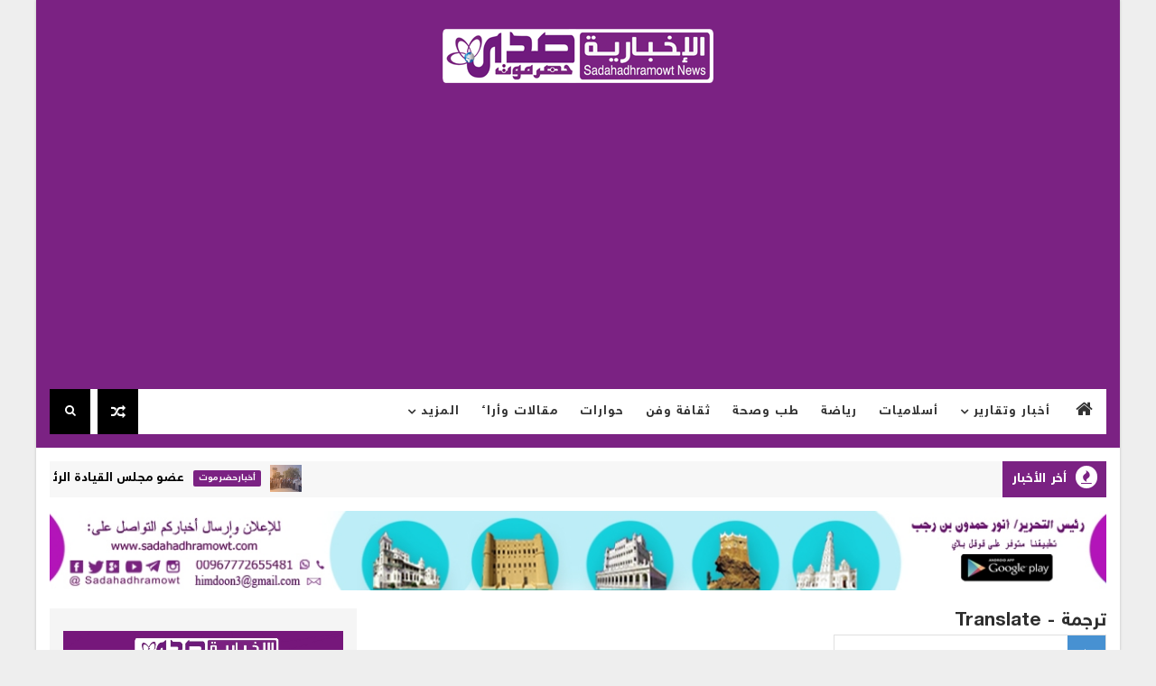

--- FILE ---
content_type: text/html; charset=UTF-8
request_url: https://timesprayer.com/widgets.php?frame=1&lang=ar&name=mukalla-hadramawt&sound=true&avachang=true
body_size: 6219
content:
<!DOCTYPE html><html><head><title>Widget</title><style>html,body{margin:0;padding:0;background:#FFF}</style></head><body><style type="text/css">#boxframeprayer{width:100%;background:#506A1B;direction:rtl;color:#FFF;padding:5px;font-family:Tahoma,Geneva,sans-serif;border-radius:4px;box-sizing:border-box}#boxframeprayer img{border:0}#boxframeprayer table{border:0;width:100%;border-collapse:collapse}#boxframeprayer table tr td{vertical-align:top;padding:3px}#boxframeprayer table tr:first-child td img{height:70px}#boxframeprayer table tr td .currentpray{font-size:15px;font-weight:bold;text-shadow:1px 1px 2px rgba(0,0,0,.63)}#boxframeprayer table tr td .thetimes{font-size:12px;font-weight:normal;line-height:16px;text-shadow:1px 1px 2px rgba(0,0,0,.63)}#boxframeprayer table tr td .thetimes span:first-child{border-bottom:1px solid #FFF}#boxframeprayer table tr td .datetime{font-size:12px;font-weight:normal;line-height:16px;text-align:right}#boxframeprayer table tr td .city{font-size:14px;font-weight:bold;text-shadow:1px 1px 2px rgba(0,0,0,.63)}#boxframeprayer table tr td .country{font-size:12px;font-weight:normal;text-shadow:1px 1px 2px rgba(0,0,0,.63)}#boxframeprayer table tr.headtdprayer td{font-size:12px;text-align:center;background:#6E9226}#boxframeprayer table.tbllistprayer tr td{font-size:11px;text-align:center;border-right:1px solid #6E9226;border-left:1px solid #6E9226;border-bottom:1px solid #6E9226;text-shadow:1px 1px 2px rgba(0,0,0,.63)}.optiontr1 select{max-width:100px}td.heightlithcolor{background:#3A4E13}</style><div id="boxframeprayer"><table><tr><td><a href="//timesprayer.com/prayer-times-in-mukalla-hadramawt.html" target="_blank" title="مواقيت الصلاة"><img src="//timesprayer.com/images/logo.png" alt=""></a></td><td><div class="currentpray">العَصر</div><div class="city">حضرموت المكلاء</div><div class="country"></div></td><td><div class="thetimes"><span>يتبقى <span id="countdown" style="font-size:12px;background:none;padding:0;margin:0;">--:--:--</span></span><br><span>موعد الأذان 3:10 pm</span></div><div class="datetime playsound">الأن <span id="timenowinthecity">01:30:10 PM</span><br>الاثنين</div></td></tr></table><table class="tbllistprayer"><tr class="headtdprayer"><td>الفجْر</td>
<td>الشروق</td>
<td>الظُّهْر</td>
<td>العَصر</td>
<td>المَغرب</td>
<td>العِشاء</td>
</tr><tr class="tbprayer"><td >4:55 am</td>
<td >6:12 am</td>
<td >11:54 am</td>
<td class="heightlithcolor">3:10 pm</td>
<td >5:36 pm</td>
<td >7:06 pm</td>
</tr><tr class="headtdprayer optiontr1"><td colspan="3">اختر دولتك:</td><td colspan="3">أختر مدينة:</td></tr><tr class="optiontr1"><td colspan="3"><select name="country" id="cid" onchange="changeCountry()"><option value="1">السعودية</option><option value="2">مصر</option><option value="3">الإمارات</option><option value="4" selected="selected">اليمن</option><option value="5">فلسطين</option><option value="6">ليبيا</option><option value="7">المغرب</option><option value="8">تونس</option><option value="9">الجزائر</option><option value="10">العراق</option><option value="11">السودان</option><option value="12">الكويت</option><option value="13">قطر</option><option value="14">الأردن</option><option value="15">لبنان</option><option value="16">سوريا</option><option value="17">عمان</option><option value="18">الهند</option><option value="19">تركيا</option><option value="20">المملكة المتحدة</option><option value="21">روسيا</option><option value="22">امريكا</option><option value="23">موريتانيا</option><option value="24">كوريا الجنوبية</option><option value="25">كوريا الشمالية</option><option value="26">إندونيسيا</option><option value="27">ماليزيا</option><option value="28">فليبين</option><option value="29">كندا</option><option value="30">فرنسا</option><option value="31">البحرين</option><option value="32">الصين</option><option value="33">اليابان</option><option value="34">إيران</option><option value="36">إيطاليا</option><option value="37">ألمانيا</option><option value="38">السويد</option><option value="39">بنغلاديش</option><option value="40">باكستان</option><option value="41">أفغانستان</option><option value="43">كازاخستان</option><option value="44">إسبانيا</option><option value="45">النرويج</option><option value="176">نيجيريا</option></select></td><td colspan="3"><select name="city" id="ciid" onchange="changecity()"><option value="aden">عدن</option><option value="hodeida">الحديده</option><option value="ibb">إب</option><option value="mukalla-hadramawt" selected="selected">حضرموت المكلاء</option><option value="sanaa">صنعاء</option><option value="taiz">تعز</option><option value="ataq">عتق</option><option value="balhaf">بالحاف</option><option value="dammaj">دماج</option><option value="dhala">الضالع</option><option value="dhamar">ذمار</option><option value="perim-island">جزيرة ميون</option><option value="bani-hashish">بني حشيش</option><option value="al-mahwit">المحويت</option><option value="rada">رداع</option><option value="yarim">يريم</option><option value="ahwar">أحور</option><option value="artil">أرتل</option><option value="afk">أفق</option><option value="hamada">اجوه حماده</option><option value="az-zahir">از ظاهر</option><option value="asala">اصالة</option><option value="ar-rub">اضرعة</option><option value="al-buqa">الـبـقـع</option><option value="al-arbadi">الأربدي</option><option value="batinah">الباطنة</option><option value="al-balad">البلد</option><option value="al-baidhah">البيضاء</option><option value="at-tuhayta">التحيتا</option><option value="at-turabah">التربة</option><option value="at-taribah">التريبة</option><option value="al-jabub">الجبوب</option><option value="al-jarba">الجبين</option><option value="al-jihail">الجحيل</option><option value="al-jarrahi">الجراحي</option><option value="graf">الجراف -خمر</option><option value="al-jarashah">الجرشة</option><option value="al-jaraf">الجرف</option><option value="jarir">الجرير كسمة</option><option value="al-janad">الجند</option><option value="al-hami">الحامي</option><option value="al-hawi">الحاوي</option><option value="al-habilayn">الحبيلين</option><option value="al-ahadiyah">الحدية</option><option value="afish">الحديدة</option><option value="al-khul">الحديده ال عبادي</option><option value="al-harf">الحرف</option><option value="al-hazm">الحزم</option><option value="al-hisn">الحصن</option><option value="al-hadan">الحَضَن</option><option value="hutayb">الحطيب</option><option value="al-huwaymi">الحويمي</option><option value="hisn-duwid">الخشعة</option><option value="radmat-jubarra">الخشم</option><option value="al-khawkhah">الخوخة</option><option value="al-khiyam">الخيام</option><option value="aidar">الدار</option><option value="al-qarashim">الدار البيضاء</option><option value="ad-dirjaj">الدرجاج</option><option value="ad-dimnah">الدمنة</option><option value="ar-rahidah">الراهدة</option><option value="ribat">الرباط</option><option value="radmah">الرضمة</option><option value="rawdah">الروضة</option><option value="al-raiyan">الريان</option><option value="raida">الريدة الشرقية</option><option value="al-alawi">الريضة</option><option value="az-zuhrah">الزهرة</option><option value="az-zaydiyah">الزيدية</option><option value="as-surraha">السرة</option><option value="as-sufal">السفال</option><option value="as-salamah">السلامة</option><option value="al-jabjab">السلفيه</option><option value="samsar">السمسرة</option><option value="shaykh-salim">السويري</option><option value="as-sayyani">السياني</option><option value="ash-shubaykah">الشبيكة</option><option value="al-shihr">الشحر</option><option value="al-sharaf">الشرف</option><option value="abawil">الشعيب</option><option value="bani-qays">الصرم بني قيس</option><option value="safat">الصفاه</option><option value="ad-dahi">الضحي</option><option value="at-talh">الطلح</option><option value="tur">الطور</option><option value="tayab">الطيب</option><option value="ziafir">الظفير</option><option value="al-abdin">العبدين</option><option value="al-adan">العدن</option><option value="al-aqqad">العقاد</option><option value="al-anad">العند</option><option value="al-said">العنم</option><option value="ain">العين</option><option value="al-ghuraf">الغرف</option><option value="al-ghurfah">الغرفة</option><option value="dayr-muhammad">الغولين</option><option value="al-ghaidha">الغيضة</option><option value="al-fatk">الفتك</option><option value="al-faydami">الفيدمي</option><option value="al-gharah">القارة</option><option value="al-qaidah">القاعدة</option><option value="al-kuba">القُبع</option><option value="al-qahfah">القحفة</option><option value="qurain">القرين</option><option value="al-qatn">القطن</option><option value="qutay">القطيع</option><option value="al-humrurah">القفر</option><option value="al-qanawis">القناوص</option><option value="al-qaws">القوس</option><option value="al-kadarah">الكدره قدس</option><option value="al-kumaym">الكميم</option><option value="al-kawd">الكود</option><option value="al-luhayya">اللحية</option><option value="al-hajajah">المحابشة</option><option value="najd-al-jamai">المحاط</option><option value="el-aar">المحصن</option><option value="al-mahfid">المحفد</option><option value="mahallah">المحلة</option><option value="al-mahallah">المحلة بني علي</option><option value="al-mukha">المخا</option><option value="al-makhadir">المخادر</option><option value="as-sada">المخيبية - ديار السادة</option><option value="bir-fadhl">المدينه الخضراء</option><option value="al-marawiah">المراوعة</option><option value="alurba">المزاحن</option><option value="al-misrakh">المسراخ</option><option value="al-batnah">المشاولة</option><option value="masnah">المصنعة</option><option value="al-matannah">المطمة</option><option value="al-mutarid">المعترض</option><option value="al-ajalah">المعجلة</option><option value="al-maras">المعرس</option><option value="al-mafraq">المفرق</option><option value="al-khalaf">المكلا</option><option value="al-milah">الملاح</option><option value="mansura">المنصورة</option><option value="al-mansuriah">المنصورية</option><option value="an-nadirah">النادرة</option><option value="el-wahbe">الهبي</option><option value="al-hajarain">الهجرين</option><option value="al-wasitah">الواسطة</option><option value="waht">الوهط</option><option value="amaqin">بئر علي</option><option value="al-ghiras">بئرأحمد</option><option value="ba-tays">باتيس</option><option value="bajil">باجل</option><option value="am-qa">باقم</option><option value="baraqish">براقش</option><option value="burum">بروم</option><option value="budah">بضه</option><option value="bakar">بكار</option><option value="al-magharib">بلاد الطعام</option><option value="bur">بلاد بور</option><option value="balihaf">بلحاف</option><option value="qaran">بني احمد</option><option value="al-mahall">بني القحوي</option><option value="bakr">بني بكر</option><option value="haynan">بني حيان</option><option value="bani-saaba">بني سبأ</option><option value="al-aslamah">بني عوير</option><option value="alwan-ahmad">بني غازي</option><option value="bani-falah">بني فلاح</option><option value="bani-qaws">بني قوس الحداء</option><option value="al-midad">بني يوسف</option><option value="bayt-al-ahmar">بيت الأحمر</option><option value="hadrami">بيت الحضرمي</option><option value="bayt-ad-dali">بيت الدوكيني</option><option value="ahmad-rashid">بيت الرباعي</option><option value="bait-al-faqih">بيت الفقيه</option><option value="al-masrib">بيت المصري</option><option value="hamdani">بيت الهمداني</option><option value="moura">بيت مراد</option><option value="bayt-marran">بيت مران</option><option value="barhan">بيحان القصاب</option><option value="taribah">تاربة</option><option value="dar-salam">تريم</option><option value="tamran">تمران</option><option value="batar">ثقبان</option><option value="thila">ثلاء</option><option value="thamud">ثمود</option><option value="jaha">جاحه</option><option value="jaran">جاران</option><option value="jiblah">جبلة</option><option value="giuban">جبن</option><option value="jihanah">جحانة</option><option value="jaar">جعار</option><option value="jilah">جلعة</option><option value="bani-mukhtar">جنده بني مختار</option><option value="jooh">جوعة</option><option value="jawar">جوعر</option><option value="bin-haidar">جول بن حيدر</option><option value="al-hamidi">جيف الحميدي</option><option value="hadiboh">حاديبو‎</option><option value="hababah">حبابه</option><option value="habban">حبان</option><option value="al-qunbur">حده</option><option value="harad">حرض</option><option value="huraidha">حريضة</option><option value="al-mashriq">حزم العدين</option><option value="hiswah">حسوة</option><option value="hisn-bin-badr">حصن بن بدر</option><option value="haswayn">حصوين</option><option value="anag">حصين الشرجي</option><option value="hammam-ali">حمام علي</option><option value="huth">حوث</option><option value="ben-ahmed">حوطة أحمد بن زين</option><option value="hawf">حوف</option><option value="hulaf">حولاف</option><option value="haydan">حيدان</option><option value="hays">حيس</option><option value="khabb">خب</option><option value="khiraikhar">خريخر</option><option value="khalifah">خليفه بن عيسى</option><option value="khamar">خمر</option><option value="khawlan">خولان</option><option value="khairan">خيران</option><option value="khaywan">خيوان</option><option value="dar-abbas">دار سعد</option><option value="dar-said">دار سعيد</option><option value="dar-al-baym">دار عزيز</option><option value="daf">دف</option><option value="damt">دمت</option><option value="damqawt">دمقوت</option><option value="doran">دي حوران</option><option value="al-matrat">دي مطر</option><option value="dayr-abd">دير عبد ربه</option><option value="dira">ديرة آل حويله</option><option value="dhubab">ذباب</option><option value="dhi-sahr">ذي سحر</option><option value="dhi-sufal">ذي سفال</option><option value="dhi-ata">ذي عطاء</option><option value="dawm">ذي كالب الاسفل</option><option value="musejid">ذي هرم</option><option value="rahah">راحة</option><option value="al-robat">رباط السعيدي</option><option value="beni-abd">رباط بني عواظ خليفه عيسى</option><option value="rahab">رحب</option><option value="aqarib">ردحة بن خضر</option><option value="risabah">رصابة</option><option value="awrumah">رماه</option><option value="rawhan">روحان</option><option value="ard-al-raydah">ريدة</option><option value="reshan">ريشان</option><option value="rayan">ريعان</option><option value="zabid">زبيد</option><option value="zarajah">زراجة</option><option value="zinjibar">زنجبار</option><option value="sahar">سحار</option><option value="sahaban">سحبان</option><option value="sarar">سرار</option><option value="ans-sufyan">سفيان</option><option value="sanaban">سنبان</option><option value="sunah">سونه</option><option value="kathiri">سيئون</option><option value="al-ghul">سيان</option><option value="sayhut">سيحوت</option><option value="shibam">شبام</option><option value="sahwah">شبوة</option><option value="bani-tayb">شرجب</option><option value="sharaf">شرف</option><option value="shab">شعّب</option><option value="shaqra">شُقرة</option><option value="shahab">شهاب</option><option value="shaharah">شهارة</option><option value="al-abuq">شيخ عثمان</option><option value="shayan">شيعان</option><option value="al-fash">صرارة</option><option value="siraiwah">صرواح</option><option value="rahban">صعدة</option><option value="siqirah">صقرة</option><option value="sif">صيف</option><option value="amiq">صيقة آل عامر</option><option value="ard-abdullah">عبدالله غريب</option><option value="abs">عبس</option><option value="itab">عتاب</option><option value="utmah">عتمة</option><option value="adab-bir-bahmain">عدب</option><option value="adan-as-sughra">عدن الصغرى</option><option value="aram">عرام</option><option value="azzan">عزان</option><option value="bani">عزلة بني الحرازي</option><option value="al-hinw">عزلة بني علي</option><option value="amd">عمد</option><option value="anban">عنبان</option><option value="aynat">عينات</option><option value="ghulah">غولة عجيب</option><option value="ghayl-ba-wazir">غيل باوزير</option><option value="ghayman">غيمان</option><option value="al-adin">فرع العدين</option><option value="fughmah">فغمة</option><option value="fuwwah">فوة</option><option value="qadub">قاضب</option><option value="qahir">قاهر</option><option value="qawah">قاوة</option><option value="al-khalili">قدس</option><option value="al-husen">قرية الجربه</option><option value="gazaa">قرية الحجاوره غزه</option><option value="makram">قرية الرباط مكرم المصقري</option><option value="al-sufal">قرية السفال</option><option value="al-qashabah">قرية الشعبة</option><option value="al-ar">قرية العر</option><option value="karaba">قرية الكربة</option><option value="dufur">قرية المعابرة</option><option value="bani-al-ama">قرية المعنن</option><option value="al-qaryah">قرية النصاب</option><option value="bakhal">قرية بخال</option><option value="jubel">قرية جبل ظلملم</option><option value="atharah">قرية عثـــارة</option><option value="bani-humi">قرية مظناي السرير</option><option value="al-hilla">قرية نوبة أللهبي</option><option value="am-dakhla">قريه الدخله</option><option value="dar-as-sufayra">قسم</option><option value="bayt-qishn">قشن</option><option value="qusayir">قصيعر</option><option value="atabah">قعطبة</option><option value="habayir">قفلة عذر</option><option value="qalansiyah">قلنسية</option><option value="qaidun">قيدون</option><option value="salaf">كابوتا</option><option value="kitaf">كتا ف</option><option value="kitab">كتاب</option><option value="al-kirsh">كرش</option><option value="al-adharib">كسمه</option><option value="kamaran">كمران</option><option value="kaninah">كنينة</option><option value="haukaban">كوكبان</option><option value="lahaj">لحج</option><option value="harbi">لكمة الحربي</option><option value="jidfirah">لنف</option><option value="lawdar">لودر</option><option value="adarib">مأرب</option><option value="matnah">متنة</option><option value="mahrada">محردة</option><option value="bani-jamil">مخلاف السواد</option><option value="ad-dis">مديرية التعزية</option><option value="al-abr">مديرية العبر</option><option value="bahri">مديرية العدين إب</option><option value="al-hanu">مديرية المقاطرة</option><option value="ad-dahirah">مديرية جردان</option><option value="al-abadiyah">مديرية شدا</option><option value="arsh">مديريه العرش</option><option value="madinat-ash-shirq">مدينة الشرق</option><option value="madinat-ashab">مدينة الشعب</option><option value="al-falaq">مذيخرة</option><option value="maram">مرام</option><option value="al-mazhur">مزهر</option><option value="mawiyah">معاوية</option><option value="jaffa">معبر</option><option value="maqbanah">مقبنه</option><option value="mukayras">مكيراس</option><option value="malah">ملاح</option><option value="manaha">مناخة</option><option value="mudiyah">مودية</option><option value="mori">موري</option><option value="medi">ميدي</option><option value="najd-an-nashamah">نجد النشمة</option><option value="nishtun">نشتن</option><option value="an-nisab">نصاب</option><option value="kanana">نعض</option><option value="nafhan">نفحان</option><option value="bani-abbad">نورالدين عباس السروري</option><option value="nayan">نيعان</option><option value="al-suwayda">هجرة الكبس</option><option value="am-kaalif">وادي الظهبي</option><option value="damaj">وادي دماج</option><option value="shee">ورقة</option><option value="yakhtul">يختل</option><option value="hayafa">يفاع</option><option value="yafrus">يفرص</option></select></td></tr></table></div><script>function httpAjax(url,mFunction){var xhttp=new XMLHttpRequest();xhttp.onreadystatechange=function(){if(this.readyState==4&&this.status==200){mFunction(JSON.parse(this.responseText))}};xhttp.open("GET",url,true);xhttp.send()}function changeCountry(){var c_value=document.getElementById("cid").value;httpAjax('//timesprayer.com/ajax.php?do=loadCities&language=ar&cid='+c_value,function(result){if(result.status==1){document.getElementById("ciid").innerHTML=result.msg}})}function changecity(){var ci_value=document.getElementById("ciid").value;var thisurl=window.location.href;var newUrl=thisurl.replace("name=mukalla-hadramawt","name="+ci_value);window.location.href=newUrl}var city_offset="3";var reminingtime=5990000;var soundfile="reqiular";var douration_sound="243";var clean_url='timesprayer.com';</script><script src="//timesprayer.com/js/ptimer.js"></script><script>(function(i,s,o,g,r,a,m){i['GoogleAnalyticsObject']=r;i[r]=i[r]||function(){(i[r].q=i[r].q||[]).push(arguments)},i[r].l=1*new Date();a=s.createElement(o),m=s.getElementsByTagName(o)[0];a.async=1;a.src=g;m.parentNode.insertBefore(a,m)})(window,document,'script','//www.google-analytics.com/analytics.js','ga');ga('create','UA-51636779-1','timesprayer.com');ga('send','pageview');</script></body></html>

--- FILE ---
content_type: text/html; charset=UTF-8
request_url: https://www.sadahadhramowt.com/2023/05/news_918.html
body_size: 70012
content:
<!DOCTYPE html>
<html class='v2' dir='rtl' xmlns='http://www.w3.org/1999/xhtml' xmlns:b='http://www.google.com/2005/gml/b' xmlns:data='http://www.google.com/2005/gml/data' xmlns:expr='http://www.google.com/2005/gml/expr'>
<head>
<link href='https://www.blogger.com/static/v1/widgets/2370241452-css_bundle_v2_rtl.css' rel='stylesheet' type='text/css'/>
<script async='async' crossorigin='anonymous' src='https://securepubads.g.doubleclick.net/tag/js/gpt.js'></script>
<script>
  window.googletag = window.googletag || {cmd: []};
  googletag.cmd.push(function() {
    googletag.defineSlot('/23317326648/1111', [250, 360], 'div-gpt-ad-1757049974770-0').addService(googletag.pubads());
    googletag.pubads().enableSingleRequest();
    googletag.enableServices();
  });
</script>
<script async='async' crossorigin='anonymous' src='https://securepubads.g.doubleclick.net/tag/js/gpt.js'></script>
<script>
  window.googletag = window.googletag || {cmd: []};
  googletag.cmd.push(function() {
    googletag.defineSlot('/23317326648/22222', [468, 60], 'div-gpt-ad-1757049601330-0').addService(googletag.pubads());
    googletag.pubads().enableSingleRequest();
    googletag.enableServices();
  });
</script>
<script async='async' data-ad-client='ca-pub-8785372402889220' src='https://pagead2.googlesyndication.com/pagead/js/adsbygoogle.js'></script>
<script async='async' crossorigin='anonymous' src='https://pagead2.googlesyndication.com/pagead/js/adsbygoogle.js?client=ca-pub-8785372402889220'></script>
<base target='_blank'/>
<script async='async' data-cfasync='false' src='//native.propellerclick.com/1?z=1988668'></script>
<!-- [ Meta Tag SEO ] -->
<include expiration='7d' path='*.css'></include>
<include expiration='7d' path='*.js'></include>
<include expiration='3d' path='*.gif'></include>
<include expiration='3d' path='*.jpeg'></include>
<include expiration='3d' path='*.jpg'></include>
<include expiration='3d' path='*.png'></include>
<meta content='sat, 02 jun 2020 00:00:00 GMT' http-equiv='expires'/>
<script type='application/ld+json'>{ "@context": "http://schema.org", "@type": "WebSite", "url": "https://www.sadahadhramowt.com/", "potentialAction": { "@type": "SearchAction", "target": "https://www.sadahadhramowt.com/?q={search_term}", "query-input": "required name=search_term" } }</script>
<meta content='محافظ حضرموت يوجه في اتصالات متتالية من الرياض بالكشف عن الجناة وتقديم الرعاية والعلاج اللازم للمنصب السيد عبدالله بن عمر العطاس, صدى حضرموت | الإخبارية: محافظ حضرموت يوجه في اتصالات متتالية من الرياض بالكشف عن الجناة وتقديم الرعاية والعلاج اللازم للمنصب السيد عبدالله بن عمر العطاس, صدى حضرموت | الإخبارية' name='keywords'/>
<meta content='width=device-width, initial-scale=1, maximum-scale=1' name='viewport'/>
<meta content='text/html; charset=UTF-8' http-equiv='Content-Type'/>
<meta content='blogger' name='generator'/>
<link href='https://www.sadahadhramowt.com/favicon.ico' rel='icon' type='image/x-icon'/>
<link href='https://www.sadahadhramowt.com/2023/05/news_918.html' rel='canonical'/>
<link rel="alternate" type="application/atom+xml" title="صدى حضرموت | الإخبارية - Atom" href="https://www.sadahadhramowt.com/feeds/posts/default" />
<link rel="alternate" type="application/rss+xml" title="صدى حضرموت | الإخبارية - RSS" href="https://www.sadahadhramowt.com/feeds/posts/default?alt=rss" />
<link rel="service.post" type="application/atom+xml" title="صدى حضرموت | الإخبارية - Atom" href="https://www.blogger.com/feeds/5711532554120585272/posts/default" />

<link rel="alternate" type="application/atom+xml" title="صدى حضرموت | الإخبارية - Atom" href="https://www.sadahadhramowt.com/feeds/1659384977398651646/comments/default" />
<!--Can't find substitution for tag [blog.ieCssRetrofitLinks]-->
<link href='https://blogger.googleusercontent.com/img/a/AVvXsEjBpRCuPMbFCz1bHz74eVBEZNZmzZ8WCskxLgGEngWJipstcOXfATdFUOfgcJXu0vBCLmC1NXtf6WcGqdT5RGnrsJ3qzLhScMEMjrzhsNRQX2-IFwlJEJeR8fPUM31KlI0Wv79lRtTj04MVdjXqxf-fbaYPMLQ8d_4-lGICNZdIZGug3u_13wDCQ_Wo=s320' rel='image_src'/>
<meta content='https://www.sadahadhramowt.com/2023/05/news_918.html' property='og:url'/>
<meta content='محافظ حضرموت يوجه في اتصالات متتالية من الرياض بالكشف عن الجناة وتقديم الرعاية والعلاج اللازم للمنصب السيد عبدالله بن عمر العطاس' property='og:title'/>
<meta content='صدى حضرموت الإخبارية : 
موقع وصحيفة - إلكترونية - إخبارية - يومية - جامعة - مستقلة' property='og:description'/>
<meta content='https://blogger.googleusercontent.com/img/a/AVvXsEjBpRCuPMbFCz1bHz74eVBEZNZmzZ8WCskxLgGEngWJipstcOXfATdFUOfgcJXu0vBCLmC1NXtf6WcGqdT5RGnrsJ3qzLhScMEMjrzhsNRQX2-IFwlJEJeR8fPUM31KlI0Wv79lRtTj04MVdjXqxf-fbaYPMLQ8d_4-lGICNZdIZGug3u_13wDCQ_Wo=w1200-h630-p-k-no-nu' property='og:image'/>
<title>
محافظ حضرموت يوجه في اتصالات متتالية من الرياض بالكشف عن الجناة وتقديم الرعاية والعلاج اللازم للمنصب السيد عبدالله بن عمر العطاس - صدى حضرموت | الإخبارية
</title>
<!-- Description and Keywords (start) -->
<meta content='YOUR KEYWORDS HERE' name='keywords'/>
<!-- Description and Keywords (end) -->
<meta content='محافظ حضرموت يوجه في اتصالات متتالية من الرياض بالكشف عن الجناة وتقديم الرعاية والعلاج اللازم للمنصب السيد عبدالله بن عمر العطاس' property='og:title'/>
<meta content='https://www.sadahadhramowt.com/2023/05/news_918.html' property='og:url'/>
<meta content='article' property='og:type'/>
<meta content='https://blogger.googleusercontent.com/img/a/AVvXsEjBpRCuPMbFCz1bHz74eVBEZNZmzZ8WCskxLgGEngWJipstcOXfATdFUOfgcJXu0vBCLmC1NXtf6WcGqdT5RGnrsJ3qzLhScMEMjrzhsNRQX2-IFwlJEJeR8fPUM31KlI0Wv79lRtTj04MVdjXqxf-fbaYPMLQ8d_4-lGICNZdIZGug3u_13wDCQ_Wo=s320' property='og:image'/>
<meta content='صدى حضرموت | الإخبارية' property='og:site_name'/>
<meta content='https://www.sadahadhramowt.com/' name='twitter:domain'/>
<meta content='محافظ حضرموت يوجه في اتصالات متتالية من الرياض بالكشف عن الجناة وتقديم الرعاية والعلاج اللازم للمنصب السيد عبدالله بن عمر العطاس' name='twitter:title'/>
<meta content='summary_large_image' name='twitter:card'/>
<meta content='https://blogger.googleusercontent.com/img/a/AVvXsEjBpRCuPMbFCz1bHz74eVBEZNZmzZ8WCskxLgGEngWJipstcOXfATdFUOfgcJXu0vBCLmC1NXtf6WcGqdT5RGnrsJ3qzLhScMEMjrzhsNRQX2-IFwlJEJeR8fPUM31KlI0Wv79lRtTj04MVdjXqxf-fbaYPMLQ8d_4-lGICNZdIZGug3u_13wDCQ_Wo=s320' name='twitter:image'/>
<meta content='محافظ حضرموت يوجه في اتصالات متتالية من الرياض بالكشف عن الجناة وتقديم الرعاية والعلاج اللازم للمنصب السيد عبدالله بن عمر العطاس' name='twitter:title'/>
<!-- Social Media meta tag need customer customization -->
<meta content='Facebook App ID here' property='fb:app_id'/>
<meta content='Facebook Admin ID here' property='fb:admins'/>
<meta content='@username' name='twitter:site'/>
<meta content='@username' name='twitter:creator'/>
<link href='https://cdn.rawgit.com/Abdo-Hegazi/wdbloog/master/font-wdbloog.css' rel='stylesheet' type='text/css'/>
<style id='page-skin-1' type='text/css'><!--
/*
-----------------------------------------------
Blogger Template Style
Name:        NewsPaper
Author :     http://www.Templatesyard.com
License:     Free Version
----------------------------------------------- */
/* Variable definitions
-----------------------
<Variable name="body.background" description="Background" type="background" color="#eee" default="$(color) url() repeat fixed top right"/>
<Group description="Main Settings" selector="body">
<Variable name="headerbgcolor" description="Header Background Color" type="color" default="#7B2283" />
<Variable name="maincolor" description="Primary Color" type="color" default="#7B2283" />
<Variable name="darkcolor" description="Primary Text Color" type="color" default="#000" />
<Variable name="seconddarkcolor" description="Primary Dark Color" type="color" default="#373e59" />
<Variable name="menucolor" description="menu Background Color" type="color" default="#333333" />
</Group>
-----------------------
*/
html,body,.section,.widget,div,span,applet,object,iframe,h1,h2,h3,h4,h5,h6,p,blockquote,pre,a,abbr,acronym,address,big,cite,code,del,dfn,em,font,img,ins,kbd,q,s,samp,small,strike,strong,sub,sup,tt,var,dl,dt,dd,ol,ul,li,fieldset,form,label,legend,table,caption,tbody,tfoot,thead,tr,th,td,figure{margin:0;padding:0}
html{overflow-x:hidden}
a{text-decoration:none;color:#000}
article,aside,details,figcaption,figure,footer,header,hgroup,menu,nav,section{display:block}
table{border-collapse:separate;border-spacing:0}
caption,th,td{text-align:right;font-weight:normal}
blockquote:before,blockquote:after,q:before,q:after{content:""}
.quickedit,.home-link{display:none}
blockquote,q{quotes:"" ""}
sup{vertical-align:super;font-size:smaller}
code{font-family:'wdbloog';font-size:12px;color:#272727}
::-moz-selection{background-color:#7B2283;color:#fff}
::selection{background-color:#7B2283;color:#fff}
a img{border:none}
ol,ul{padding:0;margin:0;text-align:right}
ol li{list-style-type:decimal;padding:0 0 5px}
ul li{list-style-type:disc;padding:0 0 5px}
ul ul,ol ol{padding:0}
.section,.widget,.widget ul{margin:0;padding:0}
a:hover{color:#7B2283}
.post-body a,.post-body a:visited,.post-body a:link{font-weight:bold;color:#7B2283}
abbr.published.timeago{text-decoration:none}
.sidebar #ContactForm1,.lowerbar #ContactForm1{display:none;visibility:hidden;opacity:0}
#navbar-iframe,.navbar,.Attribution,.post-author-widget,.post-author-social{height:0;visibility:hidden;display:none}
.feed-links,.post-footer-line.post-footer-line-1,.post-footer-line.post-footer-line-2,.post-footer-line.post-footer-line-3{display:none}
.item-control{display:none!important}
h2.date-header,h4.date-header{display:none;margin:1.5em 0 .5em}
h1,h2,h3,h4,h5,h6{font-weight:400;color:#2e2e2e}
img{max-width:100%;vertical-align:middle;border:0}
.widget iframe,.widget img{max-width:100%}
.status-msg-border{border:1px solid #ff545a;background:#7B2283}
.status-msg-body{color:#000000;letter-spacing:0;font-weight:400}
:after,:before,*{outline:0;transition:all .0s ease;-webkit-transition:all .0s ease;-moz-transition:all .0s ease;-o-transition:all .0s ease}
body{color:#2e2e2e;font-family:'wdbloog';font-size:14px;font-weight:normal;line-height:21px;background:#eeeeee url() repeat fixed top right}
#body-wrapper{max-width:1200px;margin:0 auto;background-color:#FFF;-webkit-box-shadow:0 0 3px rgba(0,0,0,0.2);-moz-box-shadow:0 0 3px rgba(0,0,0,0.2);box-shadow:0 0 3px rgba(0,0,0,0.2)}
.body-row{width:1170px}
#content-wrapper{margin:0 auto;padding:20px 0 40px;overflow:hidden}
#main-wrapper{float:right;width:68%;max-width:800px}
#sidebar-wrapper{float:left;width:30%;max-width:340px}
.menu-left{float:left}
#search-bar{z-index:99;float:left;margin:0 8px 0 0}
.header-search{color:#fff;cursor:pointer;display:block;height:50px;text-align:center;position:relative;left:0;top:0;width:45px;border-radius:0;box-sizing:border-box;background:#000000;line-height:50px}
.header-search:hover{background:#373e59}
.header-search i{font-style:normal;font-size:13px;cursor:pointer}
.header-search .fa-times.active,.fa-search{display:inline-block}
.header-search .fa-times,.fa-search.active{display:none}
.search-form{display:none;position:absolute;top:50px;left:0;padding:15px;background:#000000;z-index:9999;transition:none}
.search-form input{border:1px solid rgba(208,208,208,0.45);height:36px;text-indent:5px;background:#000000;color:#fff;font-family: 'wdbloog';}
.search-form button{border:none;border-radius:3px;color:#ffffff;cursor:pointer;font-size:14px;height:36px;width:36px;position:relative;background:#ff6644}
.iconheader{position:relative;float:left}
.iconheader a i{font-size:18px;line-height:80px;margin-right:10px;color:#999}
.iconheader a i:hover{color:#E80007}
.header-wrap{background:#7B2283;padding-bottom:15px}
#header-wrappers{color:#fff;padding:32px 0;margin:0 auto}
#header-inner{background-position:right;background-repeat:no}
.headerright img{height:auto;max-height:100%;margin:0}
.headerright h1,.headerright h1 a,.headerright h1 a:hover,.headerright h1 a:visited{font-family:'wdbloog';color:#fff;font-size:52px;font-weight:normal;line-height:1.2em;margin:0;padding:0 0 5px;text-decoration:none;text-transform:uppercase;letter-spacing:1px}
.headerright h3{font-weight:400;margin:0;padding:0}
.headerright .description{color:#fefefe;margin:0;padding:0;text-transform:capitalize;text-align:left;text-indent:0;letter-spacing:1px;font-size:13px}
.headerright{text-align:center;margin:0;padding:0;width:auto}
#header-inner{display:inline-block}
.headerright .description span{padding:0}
.selectnav{display:none}
.tm-menu{font-weight:400;margin:0 auto;height:50px}
ul#nav1{list-style:none;margin:0;padding:0}
#menu .widget{display:none}
#menu{height:50px;position:relative;text-align:center;z-index:15;margin:0 auto;padding-left:50px;float:right}
.menu-wrap{margin:0 auto;position:relative;background:#fff;height:50px}
#menu ul > li{position:relative;vertical-align:middle;display:inline-block;padding:0;margin:0}
.tm-menu .hub-home{float:right;display:inline-block;padding:0!important;height:50px;width:50px;text-align:center}
.tm-menu .hub-home a{color:#333333;font-size:20px;line-height:50px;max-height:50px;padding:0!important}
#menu ul > li:hover > a{}
#menu ul > li > a{color:#333333;font-size:14px;font-weight:700;line-height:50px;display:inline-block;text-transform:uppercase;text-decoration:none;letter-spacing:1px;margin:0;padding:0 12px}
#menu ul > li > ul > li:first-child > a{padding-right:12px}
#menu ul > li > ul{position:absolute;background:#222;top:100%;right:0;min-width:180px;padding:0;z-index:99;margin-top:0;visibility:hidden;opacity:0;-webkit-transform:translateY(10px);-moz-transform:translateY(10px);transform:translateY(10px);transition:all 0.3s ease}
#menu ul > li > ul > li > ul{position:absolute;top:0;right:180px;width:180px;background:#222;z-index:99;margin-top:0;margin-right:0;padding:0;border-right:1px solid #555D7D;visibility:hidden;opacity:0;-webkit-transform:translateX(-10px);-moz-transform:translateX(-10px);transform:translateX(-10px);transition:all 0.3s ease}
#menu ul > li > ul > li{display:block;float:none;text-align:right;position:relative;border-bottom:1px solid;border-top:none;border-color:#555D7D}
#menu ul > li > ul > li:last-child{border:0}
#menu ul > li:hover{background-color:#7B2283}
#menu ul > li > ul > li a{font-size:11px;display:block;color:#fff;line-height:35px;text-transform:uppercase;text-decoration:none;margin:0;padding:0 12px;border-left:0;border:0}
#menu ul > li.parent > a:after{content:'\f107';font-family:FontAwesome;float:left;margin-right:5px}
#menu ul > li:hover > ul{opacity:1;visibility:visible;-webkit-transform:translateY(0);-moz-transform:translateY(0);transform:translateY(0)}
#menu ul > li > ul > li:hover > ul{opacity:1;visibility:visible;-webkit-transform:translateX(0);-moz-transform:translateX(0);transform:translateX(0)}
#menu ul > li > ul > li.parent > a:after{content:'\f105';float:left}
#menu ul ul{}
.ty-ran-yard{float:left;z-index:99}
.ty-ran-yard span{list-style:none}
.ty-ran-yard a.ran-sym{cursor:pointer;display:block;height:50px;text-align:center;position:relative;left:0;top:0;width:45px;border-radius:0;box-sizing:border-box;background:#000000}
.ty-ran-yard a.ran-sym:hover{background:#373e59}
.ty-ran-yard a.ran-sym:before{color:#fff;content:'\f074';font-family:FontAwesome;font-size:16px;text-rendering:auto;-webkit-font-smoothing:antialiased;-moz-osx-font-smoothing:grayscale;line-height:50px}
.news-tick-wrap{margin:15px 0 0}
.news-tick-bar{margin:0 auto;position:relative;background-color:#f7f7f7}
.ticker .title{float:right;height:40px;font-size:15px;line-height:40px;font-weight:400;overflow:hidden;padding:0 10px;color:#fff;text-transform:uppercase;background:#7B2283}
.ticker .title .fa{margin-left:10px;background:#fff;padding:5px 6px;border-radius:100%;color:#7B2283}
.ticker .widget-content{height:40px;box-sizing:border-box;overflow:hidden;padding:0 4px}
.ticker .widget-content li{float:right;margin-right:30px;display:inline-block;height:38px;line-height:38px;padding:0}
.ticker .widget{height:40px;overflow:hidden}
.tk-thumb{float:right;margin:4px 0 0 10px}
.tk-img{position:relative;display:block;width:35px;height:30px;overflow:hidden}
.ticker .post-tag{display:inline-block;background-color:#7B2283;color:#fff;margin-left:10px;font-weight:400;border-radius:2px;height:18px;line-height:18px;padding:0 6px;font-size:10px;text-transform:uppercase;position:relative;margin-top:10px;float:right}
.ticker .tyard-title{font-size:14px;font-weight:400;display:inline-block}
.ticker .tyard-title a{color:#000000}
.ticker .tyard-title a:hover{color:#7B2283}
.tickercontainer,.tickercontainer .mask,ul.newsticker{-webkit-transition:all 0 linear;-moz-transition:all 0 linear;-o-transition:all 0 linear;transition:all 0 linear;list-style:none;margin:0}
.tickercontainer{margin:0;padding:0;overflow:hidden}
.tickercontainer .mask{position:relative;overflow:hidden}
.newsticker{position:relative;list-style-type:none;margin:0;padding:0}
ul.newsticker{-webkit-transition:all 0s linear;-moz-transition:all 0s linear;-o-transition:all 0s linear;transition:all 0s linear;position:relative;list-style-type:none;margin:0;padding:0}
.tickeroverlay-right{display:none}
.tickeroverlay-left{display:none}
.feat-slider-wrap{position:relative;padding:15px 0;background:#000000}
.ty-slide-show{margin:0 auto;overflow:hidden}
.ty-slide-show h2{display:none}
.ty-slide-show.slide-block{opacity:1}
.ty-slide-show ul{padding:0;list-style:none}
.ty-slide-show li{list-style:none;padding:0}
.ty-slide .ty-wow{overflow:hidden;padding:0;position:relative}
.ty-slide .ty-wow:hover .ty-thumb-bonos img{transform:scale(1.1) rotate(-1deg);transition:all .3s ease-in-out}
.ty-slide .ty-thumb-bonos img{position:relative;float:right;margin:0!important;width:100%;height:400px;overflow:hidden;display:block;vertical-align:middle;object-fit:cover;transition:all .3s ease-in-out}
.top-widget .ty-slide .ty-thumb-bonos img,.top-widget .ty-slide .ty-slide-con{height:350px}
.ty-slide .ty-slide-con{position:absolute;bottom:0;text-align:right;width:100%;z-index:2;box-sizing:border-box;-webkit-transition:all 0.2s ease-in-out;-moz-transition:all 0.2s ease-in-out;-ms-transition:all 0.2s ease-in-out;-o-transition:all 0.2s ease-in-out;transition:all 0.2s ease-in-out}
.ty-slide .ty-slide-con-tab{vertical-align:middle;padding:10px 20px 20px;box-sizing:border-box}
.ty-slide-meta-tab{display:block;clear:both;background:rgba(44,44,44,0.62);padding:10px;box-sizing:border-box}
.ty-slide .ty-slide-con-cell{position:relative;width:80%;margin:0 auto;padding:20px 10px}
.ty-slide .ty-slide-con-tab .recent-summary{display:block;color:#dfdfdf;padding:5px 0 0;line-height:20px;font-size:13px}
.post-slider .ty-slide .ty-slide-con-tab .recent-summary{}
.post-slider .ty-slide-con-tab .recent-auth,.post-slider .ty-slide-con-tab .recent-date{color:#bdbdbd;font-size:12px;font-weight:400}
.post-slider .ty-slide-con-tab .recent-auth{margin-left:10px;float: right;}
.post-slider .ty-slide-con-tab .recent-auth:before{content:'\f007';font-family:fontawesome;color:#bbb;margin-left:5px;float: right;}
.post-slider .ty-slide-con-tab .recent-date:before{content:'\f133';font-family:fontawesome;color:#bbb;margin-left:5px;float: right;}
.tyslide-more{background:#7B2283;padding:5px 12px!important;display:inline-block;vertical-align:middle;margin:0;font-size:12px;text-transform:capitalize;border-radius:2px;color:#f7f7f7;font-weight:400;white-space:nowrap}
.ty-slide .ty-bonos-entry{overflow:hidden;line-height:0;margin:0;padding:5px 10px;float:right;background:rgba(0,153,229,0.38);box-sizing:border-box}
.ty-slide .ty-bonos-entry a{color:#fff;font-weight:400;letter-spacing:1px;text-transform:capitalize;font-size:24px;line-height:1.5em;-webkit-transition:all 0.2s ease-in-out;-moz-transition:all 0.2s ease-in-out;-ms-transition:all 0.2s ease-in-out;-o-transition:all 0.2s ease-in-out;transition:all 0.2s ease-in-out}
.ty-slide .ty-bonos-entry a:hover{}
.yard-auth-ty{}
.yard-auth-ty,.ty-time{color:#7B2283;font-size:12px;font-weight:400;'Merriweather',serif}
.ty-wow .tyimg-lay{position:absolute;right:0;left:0;top:0;bottom:0;opacity:15;content:'';transition:all .2s ease;background-image:linear-gradient(to bottom,transparent,rgba(0,0,0,0.90))}
.ty-slide-con-tab .recent-date{color:#fff}
.owl-carousel,.owl-carousel .owl-item{-webkit-tap-highlight-color:transparent;position:relative}
.owl-carousel{display:none;width:100%;z-index:1}
.owl-carousel .owl-stage{position:relative;-ms-touch-action:pan-Y;-moz-backface-visibility:hidden}
.owl-carousel .owl-stage:after{content:".";display:block;clear:both;visibility:hidden;line-height:0;height:0}
.owl-carousel .owl-stage-outer{position:relative;overflow:hidden;-webkit-transform:translate3d(0,0,0);direction: ltr;}
.owl-carousel .owl-item,.owl-carousel .owl-wrapper{-webkit-backface-visibility:hidden;-moz-backface-visibility:hidden;-ms-backface-visibility:hidden;-webkit-transform:translate3d(0,0,0);-moz-transform:translate3d(0,0,0);-ms-transform:translate3d(0,0,0)}
.owl-carousel .owl-item{min-height:1px;float:right;-webkit-backface-visibility:hidden;-webkit-touch-callout:none}
.owl-carousel .owl-item img{display:block;width:100%}
.owl-carousel .owl-dots.disabled,.owl-carousel .owl-nav.disabled{display:none}
.no-js .owl-carousel,.owl-carousel.owl-loaded{display:block}
.owl-carousel .owl-dot,.owl-carousel .owl-nav .owl-next,.owl-carousel .owl-nav .owl-prev{cursor:pointer;cursor:hand;-webkit-user-select:none;-khtml-user-select:none;-moz-user-select:none;-ms-user-select:none;user-select:none}
.owl-carousel.owl-loading{opacity:0;display:block}
.owl-carousel.owl-hidden{opacity:0}
.owl-carousel.owl-refresh .owl-item{visibility:hidden}
.owl-carousel.owl-drag .owl-item{-webkit-user-select:none;-moz-user-select:none;-ms-user-select:none;user-select:none}
.owl-carousel.owl-grab{cursor:move;cursor:grab}
.owl-carousel.owl-rtl{direction:rtl}
.owl-carousel.owl-rtl .owl-item{float:left}
.owl-carousel .animated{animation-duration:1s;animation-fill-mode:both}
.owl-carousel .owl-animated-in{z-index:0}
.owl-carousel .owl-animated-out{z-index:1}
.owl-carousel .fadeOut{animation-name:fadeOut}
@keyframes fadeOut{0%{opacity:1}100%{opacity:0}}
.owl-height{transition:height .5s ease-in-out}
.owl-carousel .owl-item .owl-lazy{opacity:0;transition:opacity .4s ease}
.owl-carousel .owl-item img.owl-lazy{transform-style:preserve-3d}
.owl-carousel .owl-video-wrapper{position:relative;height:100%;background:#000}
.owl-carousel .owl-video-play-icon{position:absolute;height:80px;width:80px;right:50%;top:50%;margin-right:-40px;margin-top:-40px;background:url(owl.video.play.png) no-repeat;cursor:pointer;z-index:1;-webkit-backface-visibility:hidden;transition:transform .1s ease}
.owl-carousel .owl-video-play-icon:hover{-ms-transform:scale(1.3,1.3);transform:scale(1.3,1.3)}
.owl-carousel .owl-video-playing .owl-video-play-icon,.owl-carousel .owl-video-playing .owl-video-tn{display:none}
.owl-carousel .owl-video-tn{opacity:0;height:100%;background-position:center center;background-repeat:no-repeat;background-size:contain;transition:opacity .4s ease}
.owl-carousel .owl-video-frame{position:relative;z-index:1;height:100%;width:100%}
.owl-theme .owl-dots,.owl-theme .owl-nav{text-align:center;-webkit-tap-highlight-color:transparent}
.owl-theme .owl-nav{margin-top:10px}
.owl-theme .owl-nav [class*=owl-]{color:#FFF;font-size:14px;margin:5px;padding:4px 7px;background:#D6D6D6;display:inline-block;cursor:pointer;border-radius:3px}
.owl-theme .owl-nav [class*=owl-]:hover{background:#869791;color:#FFF;text-decoration:none}
.owl-theme .owl-nav .disabled{opacity:.5;cursor:default}
.owl-theme .owl-nav.disabled+.owl-dots{margin-top:10px}
.owl-theme .owl-dots .owl-dot{display:inline-block;zoom:1}
.owl-theme .owl-dots .owl-dot span{width:10px;height:10px;margin:5px 7px;background:#D6D6D6;display:block;-webkit-backface-visibility:visible;transition:opacity .2s ease;border-radius:30px}
.owl-theme .owl-dots .owl-dot.active span,.owl-theme .owl-dots .owl-dot:hover span{background:#869791}
.owl-prev,.owl-next{top:0;color:#7B2283;font-family:FontAwesome;position:absolute;background:#F5f5f5;z-index:1;display:block;cursor:pointer;padding:10px;text-align:center;overflow:hidden;transition:all .2s linear;-moz-transition:all .2s linear;-webkit-transition:all .2s linear;-o-transition:all .2s linear}
.owl-prev:before{content:'\f0a5';font-family:fontawesome}
.owl-next:before{content:'\f0a4';font-family:fontawesome}
.owl-next{left:0}
.owl-prev{right:0}
.ty-slide:hover .owl-prev,.ty-slide:hover .owl-next{background:#7B2283;color:#fff}
.sidebar .widget{margin-bottom:20px;position:relative;background:#f5f5f5;padding:15px;box-sizing:border-box}
.sidebar .widget .widget-title{margin:0 0 10px 0;padding:0;position:relative;border-bottom:2px solid #7B2283;transition:all .5s ease-out}
.sidebar h2{padding:12px 0;margin-bottom:-2px;display:inline-block;color:#000000;font-size:16px;font-weight:700;text-transform:uppercase}
.sidebar ul,.sidebar li{list-style-type:none;margin:0;padding:0}
.sidebar .widget-content{padding:0}
.menu-tab li a,.sidetabs .section{transition:all 0s ease;-webkit-transition:all 0s ease;-moz-transition:all 0s ease;-o-transition:all 0s ease;-ms-transition:all 0s ease}
.menu-tab{display:flex;clear:both;padding:0;margin:0;border-bottom:3px solid #7B2283}
.sidetabs .widget h2{display:none}
.menu-tab li{width:33.3%;float:right;display:inline-block;padding:0;position:relative}
.menu-tab li a{height:32px;text-align:center;padding:0;font-weight:700;display:block;color:#fff;background-color:#373e59;font-size:14px;line-height:32px;letter-spacing:1.5px;text-transform:uppercase}
.menu-tab li.active a{color:#fff;background-color:#7B2283}
.menu-tab li{display:none}
.hide-tab{display:inline-block!important}
#tabside3{margin-bottom:15px}
.sidetabs .widget-content{padding:15px 0 0}
.tyard-wrapper{margin:10px auto;overflow:hidden}
.tyard h2{display:none;visibility:hidden}
.preload{opacity:0;transition:all .3s ease;-webkit-transition:all .3s ease;-moz-transition:all .3s ease;-o-transition:all .3s ease}
.comload{opacity:1;transition:all .3s ease;-webkit-transition:all .3s ease;-moz-transition:all .3s ease;-o-transition:all .3s ease}
.tyard .ty-first{width:60%;position:relative;float:right;box-sizing:border-box;overflow:hidden}
.tyard .ty-feat-image{width:100%;position:relative;overflow:hidden}
.templatesyard .ty-first .tyard-thumb{position:relative;width:100%;height:200px}
.tyard-thumb{overflow:hidden}
.templatesyard .ty-img{width:100%;height:200px;position:relative;display:block;transition:all .3s ease-in-out}
.tyard .ty-first .tyard-thumb,.tyard .ty-img{height:520px}
.ty-first .ty-img:after{content:no-close-quote;position:absolute;right:0;bottom:0;width:100%;height:230px;background:url([data-uri]) repeat-x;opacity:.8}
.templatesyard .ty-feat .ty-rest .yard-img:after{content:no-close-quote;position:absolute;right:0;bottom:0;width:100%;height:110px;background:url([data-uri]) repeat-x;opacity:.8}
.templatesyard .ty-feat .ty-last .yard-img:after{height:230px}
.tyard .yard-label{z-index:2}
.tyard .yard-label{background:#FA29AF;color:#fff;text-transform:uppercase;height:20px;line-height:20px;display:inline-block;padding:0 6px;font-size:11px;font-weight:400;margin-bottom:8px}
.tyard .yard-label a{color:#fff}
.tyard .yard-label a:before{content:"\f03e";margin-left:5px;font-family:FontAwesome;font-style:normal;font-weight:normal;-webkit-font-smoothing:antialiased;-moz-osx-font-smoothing:grayscale}
.tyard .ty-feat .ty-rest-wrap:nth-child(2) .yard-label a:before{content:"\f03d"}
.tyard .ty-feat .ty-rest-wrap:nth-child(3) .yard-label a:before{content:"\f001"}
.tyard .ty-feat .ty-rest-wrap:nth-child(4) .yard-label a:before{content:"\f143"}
.tyard .ty-feat .ty-rest-wrap:nth-child(5) .yard-label a:before{content:"\f143"}
.tyard .ty-feat .ty-rest-wrap:nth-child(2) .yard-label{background:#08f}
.tyard .ty-feat .ty-rest-wrap:nth-child(3) .yard-label{background:#4ca80b}
.tyard .ty-feat .ty-rest-wrap:nth-child(4) .yard-label{background:#37cae8}
.tyard .ty-feat .ty-rest-wrap:nth-child(5) .yard-label{background:rgb(235,26,33)}
.tyard .tyard-thumb .item-cmm{position:absolute;top:0;left:0;z-index:2;color:#fff;text-transform:uppercase;height:20px;line-height:20px;display:inline-block;padding:0 6px;font-size:11px;font-weight:400;background:#7B2283}
.tyard .tyard-thumb .item-cmm:before{content:"\f086";margin-left:5px;font-family:FontAwesome;font-style:normal;font-weight:normal;-webkit-font-smoothing:antialiased;-moz-osx-font-smoothing:grayscale}
.tyard .ty-first .ty-con-yard,.column .ty-first .ty-con-yard{position:absolute;bottom:0;width:100%;z-index:2;padding:15px;box-sizing:border-box}
.tyard .ty-first .ty-con-yard .tyard-title a,.column .ty-first .ty-con-yard .tyard-title a,.tyard .ty-last .yard-tent-ty .tyard-title a{display:block;font-size:30px;color:#fff;font-weight:700;line-height:1.4em;margin-bottom:5px}
.ty-con-yard .yard-auth-ty,.ty-con-yard .ty-time{color:#ccc}
.recent-summary{display:block;color:#ccc;padding:10px 0}
.tyard .ty-feat .ty-rest-wrap{width:40%;position:relative;float:right;box-sizing:border-box;overflow:hidden}
.tyard .ty-feat .ty-last{width:25%;position:relative;float:right;padding:0;box-sizing:border-box;overflow:hidden}
.tyard .ty-feat .ty-rest{overflow:hidden;display:block;padding:0;position:relative}
.tyard .ty-feat .ty-rest-wrap:nth-child(4) .ty-rest,.tyard .ty-feat .ty-rest-wrap:nth-child(5) .ty-rest{margin-top:10px}
.tyard .ty-feat .ty-rest-wrap:nth-child(3),.tyard .ty-feat .ty-rest-wrap:nth-child(5){padding-left:0}
.templatesyard .ty-feat .ty-rest .tyard-thumb{width:100%;height:260px;vertical-align:middle}
.templatesyard .ty-feat .ty-rest .yard-img{width:100%;height:260px;position:relative;display:block;transition:all .3s ease-in-out}
.templatesyard .ty-feat .ty-last .yard-img,.templatesyard .ty-feat .ty-last .tyard-thumb{height:520px}
.tyimg-lay{position:absolute;right:0;top:0;z-index:1;width:100%;height:100%;opacity:.5;background:#F3904F;background:-webkit-linear-gradient(to right,#F3904F,#3B4371);background:linear-gradient(to right,#F3904F,#3B4371)}
.tyard .ty-feat .ty-rest-wrap:nth-child(2) .tyimg-lay{opacity:.5;background:#cb2d3e;background:-webkit-linear-gradient(to right,#cb2d3e,#ef473a);background:linear-gradient(to right,#cb2d3e,#ef473a)}
.tyard .ty-feat .ty-rest-wrap:nth-child(3) .tyimg-lay{opacity:.5;background:#000428;background:-webkit-linear-gradient(to right,#000428,#004e92);background:linear-gradient(to right,#000428,#004e92)}
.templatesyard .ty-feat .ty-rest .yard-tent-ty{position:absolute;bottom:0;width:100%;z-index:2;padding:15px;box-sizing:border-box;transition:all .4s ease-in-out}
.templatesyard .ty-feat .ty-rest-wrap .ty-rest .yard-tent-ty{bottom:0}
.tyard .ty-rest .yard-tent-ty .tyard-title{overflow:hidden;line-height:0;margin:0 0 2px;padding:0}
.tyard .ty-rest-wrap .ty-rest .yard-tent-ty .tyard-title a{color:#fff;font-weight:700;font-size:18px;line-height:1.5em}
.tyard .ty-first:hover .ty-img,.tyard .ty-rest:hover .yard-img{transform:scale(1.1) rotate(-1deg);transition:all .3s ease-in-out}
.tyard .ty-first:hover .tyimg-lay,.tyard .ty-rest:hover .tyimg-lay{background-color:rgba(0,0,0,.2);transition:all .3s ease-in-out}
.templatesyard .ty-first .tyard-thumb:before,.templatesyard .ty-feat .ty-rest .tyard-thumb:before{content:"\f03e";font-family:FontAwesome;line-height:25px;width:25px;height:25px;font-size:12px;color:#fff;text-align:center;background-color:RGBA(0,0,0,0.4);font-weight:400;position:absolute;top:8px;opacity:0.5;z-index:2;padding:0;border:2px solid #fff;border-radius:50%;-webkit-transition:all 500ms cubic-bezier(0.68,-0.55,0.265,1.55);transition:all 500ms cubic-bezier(0.68,-0.55,0.265,1.55)}
.templatesyard .ty-first .tyard-thumb:before{right:7px}
.templatesyard .ty-feat .ty-rest .tyard-thumb:before{left:7px}
.tyard .ty-feat .ty-rest-wrap:nth-child(2) .ty-rest .tyard-thumb:before{content:"\f03d"}
.tyard .ty-feat .ty-rest-wrap:nth-child(3) .ty-rest .tyard-thumb:before{content:"\f001"}
.tyard .ty-feat .ty-rest-wrap:nth-child(4) .ty-rest .tyard-thumb:before{content:"\f143"}
.tyard .ty-feat .ty-rest-wrap:nth-child(5) .ty-rest .tyard-thumb:before{content:"\f143"}
.templatesyard .ty-first .tyard-thumb:hover:before,.templatesyard .ty-feat .ty-rest .tyard-thumb:hover:before{background-color:#7B2283;border-color:#7B2283;-webkit-box-shadow:0 3px 5px rgba(0,0,0,0.25);-moz-box-shadow:0 3px 5px rgba(0,0,0,0.25);box-shadow:0 3px 5px rgba(0,0,0,0.25);opacity:1}
.tybox-wrapper{margin:0 0 10px;overflow:hidden}
.tybox .tybox-first{width:50%;position:relative;float:right;padding-left:1.4%;box-sizing:border-box;overflow:hidden}
.tybox .tybox-feat-image{width:100%;position:relative;overflow:hidden;padding:10px;box-sizing:border-box;background:#7B2283}
.tybox .tybox-first .tyard-thumb,.tybox .tybox-img{height:250px!important;transition:all .3s ease-in-out}
.templatesyard .tyard-thumb:hover .tybox-img,.templatesyard .tyard-thumb:hover .yard-img,.templatesyard .tylist-first .tyard-thumb:hover .tylist-img,.templatesyard .col-right-first .tyard-thumb:hover .col-right-img,.templatesyard .col-left-first .tyard-thumb:hover .col-left-img,.templatesyard .ty-feat .tygrid-rest .tygrid-thumb:hover .yard-img,.post-home-image .post-thumb:hover a{transform:scale(1.1) rotate(-1deg);transition:all .3s ease-in-out}
.templatesyard .tyard-thumb .tybox-img,.templatesyard .tyard-thumb .yard-img,.templatesyard .tylist-first .tyard-thumb .tylist-img,.templatesyard .col-right-first .tyard-thumb .col-right-img,.templatesyard .col-left-first .tyard-thumb .col-left-img,.templatesyard .ty-feat .tygrid-rest .tygrid-thumb .yard-img,.post-home-image .post-thumb a{transition:all .3s ease-in-out}
.templatesyard .tybox-first .tyard-thumb{position:relative;width:100%;height:250px}
.templatesyard .tybox-img{width:100%;height:200px;position:relative;display:block}
.tybox-first .tyard-thumb .yard-label{}
.tybox-first .tyard-thumb .yard-label a{background:#7B2283;color:#fff;text-transform:uppercase;height:20px;line-height:20px;display:inline-block;padding:0 6px;font-size:11px;font-weight:400;border-radius:2px}
.tybox .tybox-con-yard{position:absolute;bottom:0;width:100%;z-index:2;padding:15px;box-sizing:border-box}
.tybox .tybox-first .tybox-con-yard .tyard-title a{display:block;font-size:19px;color:#fff;font-weight:400;line-height:1.4em;margin-bottom:5px;margin-top:5px}
.tybox .tybox-first .recent-summary{color:#fff;font-size:14px;font-weight:normal}
.tybox-more{background:#3d3d3d;padding:5px 12px!important;display:inline-block;vertical-align:middle;margin:0;font-size:12px;text-transform:capitalize;border-radius:2px;color:#f7f7f7;font-weight:700;white-space:nowrap}
.tybox .ty-feat .tybox-rest{float:right;width:50%;padding-left:10px;box-sizing:border-box;margin-bottom:10px;position:relative}
.templatesyard .ty-feat .tybox-rest .tyard-thumb{position:relative;float:right;width:100%;height:auto;overflow:hidden;display:block;vertical-align:middle;margin:0!important}
.templatesyard .ty-feat .tybox-rest .yard-img{width:100%;height:250px;position:relative;display:block;transition:all .3s ease-in-out}
.templatesyard .ty-feat .tybox-rest .tyard-thumb:before{content:"\f0f6";font-family:FontAwesome;line-height:25px;width:25px;height:25px;font-size:12px;color:#fff;text-align:center;background-color:RGBA(0,0,0,0.4);font-weight:400;position:absolute;top:8px;opacity:0.5;left:7px;z-index:2;padding:0;border:2px solid #fff;border-radius:50%;-webkit-transition:all 500ms cubic-bezier(0.68,-0.55,0.265,1.55);transition:all 500ms cubic-bezier(0.68,-0.55,0.265,1.55)}
.templatesyard .ty-feat .tybox-rest .tyard-thumb:hover:before{background-color:#7B2283;border-color:#7B2283;-webkit-box-shadow:0 3px 5px rgba(0,0,0,0.25);-moz-box-shadow:0 3px 5px rgba(0,0,0,0.25);box-shadow:0 3px 5px rgba(0,0,0,0.25);opacity:1;top:40%;left:40%;width:50px;height:50px;line-height:50px;font-size:24px}
.tybox .tyimg-lay{position:absolute;right:0;top:0;z-index:1;width:100%;height:100%;opacity:1;background-image:linear-gradient(to bottom,transparent,rgba(0,0,0,0.90))}
.tybox .yard-tent-ty{position:absolute;bottom:0;width:100%;z-index:2;padding:15px;box-sizing:border-box}
.tybox .yard-tent-ty .tyard-title{overflow:hidden;line-height:0;margin:0 0 2px;padding:0}
.tybox .yard-tent-ty .tyard-title a{color:#fff;font-weight:700;font-size:16px;line-height:1.5em;letter-spacing:1px}
.tybox-time{color:#bdbdbd;font-size:12px;font-weight:400}
.tybox-time:before{content:'\f133';font-family:fontawesome;color:#bbb;margin-left:5px}
.tybox .ty-feat .tybox-rest:nth-child(2n){padding-left:0}
.tybox .tyard-thumb .item-cmm{position:absolute;top:0;right:10px;z-index:2;color:#fff;text-transform:uppercase;height:20px;line-height:20px;display:inline-block;padding:5px 6px 0;font-size:12px;font-weight:bold;background:#7B2283;border-radius:0 0 2px 2px}
.tybox .tyard-thumb .item-cmm:before{content:"\f086";margin-left:5px;font-family:FontAwesome;font-style:normal;font-weight:normal;-webkit-font-smoothing:antialiased;-moz-osx-font-smoothing:grayscale}
.tybox .category-gallery{position:absolute;top:10px;left:10px;z-index:3;overflow:hidden}
.tybox .category-gallery a:before{display:block;background-color:#e74c3c;opacity:.5;color:#fff;height:18px;line-height:18px;padding:0 5px;font-size:10px;font-weight:400;text-transform:uppercase;border-radius:2px;transition:all .3s ease}
.icon:before{font-family:FontAwesome;font-weight:400;font-style:normal;line-height:1;padding-left:4px}
.tylist-wrapper{margin:0 0 10px}
.tyheading-head{margin-bottom:15px;position:relative}
.tyheading-head:before{position:absolute;content:'';z-index:0;width:100%;height:3px;background-color:#eee;top:11px;right:0}
.tyheading-head h2{position:relative;display:inline-block;color:#111;font-size:14px;font-weight:700;text-transform:uppercase;background:#FFF;padding:5px 0 5px 20px;line-height:1}
.tyheading-head h2 a{color:#111;text-transform:uppercase;font-weight:700;display: table;}
.tyheading-head .tymore{float:left;margin-top:10px;height:25px;line-height:25px;padding:0 10px;background-color:#000000;font-size:13px;color:#fff!important;transition:background-color .3s ease-out}
.tyheading-head .tymore:before{content:"\f0c1";margin-left:5px;font-family:FontAwesome;font-style:normal;font-weight:normal;-webkit-font-smoothing:antialiased;-moz-osx-font-smoothing:grayscale}
.tylist .tylist-first{width:50%;position:relative;float:right;padding-left:1.4%;box-sizing:border-box;overflow:hidden}
.tylist .tylist-feat-image{width:100%;position:relative;overflow:hidden;box-sizing:border-box}
.tylist .tylist-img{transition:all .3s ease-in-out}
.templatesyard .tylist-first .tyard-thumb{position:relative;width:100%}
.templatesyard .tylist-img{width:100%;height:200px;position:relative;display:block}
.tylist-first .yard-label{position:absolute;top:10px;right:10px;z-index:2}
.tylist-first .yard-label a{background:#7B2283;color:#fff;text-transform:uppercase;height:20px;line-height:20px;display:inline-block;padding:0 6px;font-size:11px;font-weight:400;border-radius:2px}
.tylist .tylist-con-yard{width:100%;z-index:2;padding:10px 0 0;box-sizing:border-box}
.tylist .tylist-first .tylist-con-yard .tyard-title a{display:block;font-size:19px;color:#2e2e2e;font-weight:700;line-height:1.4em;margin-bottom:5px;margin-top:5px}
.tylist .tylist-first .recent-summary{color:#6a6a6a;line-height:20px;font-size:13px;font-weight:normal}
.tylist-more{background:#3d3d3d;padding:5px 12px!important;display:inline-block;vertical-align:middle;margin:0;font-size:12px;text-transform:capitalize;border-radius:2px;color:#f7f7f7;font-weight:700;white-space:nowrap}
.tylist .ty-feat .tylist-rest{overflow:hidden;padding:10px 0;border-bottom:1px solid #f2f2f2}
.templatesyard .ty-feat .tylist-rest .tyard-thumb{position:relative;float:right;width:100px;height:75px;overflow:hidden;display:block;vertical-align:middle;margin:0!important}
.tylist .ty-feat .tylist-rest:last-child{border:0;padding:10px 0 0}
.templatesyard .ty-feat .tylist-rest .yard-img{position:relative;width:100px;height:75px;display:block;transition:all .3s ease-in-out}
.templatesyard .tylist-first .tyard-thumb:before{content:"\f1e6";font-family:FontAwesome;line-height:25px;width:25px;height:25px;font-size:12px;color:#fff;text-align:center;background-color:RGBA(0,0,0,0.4);font-weight:400;position:absolute;top:8px;opacity:0.5;left:7px;z-index:2;padding:0;border:2px solid #fff;border-radius:50%;-webkit-transition:all 500ms cubic-bezier(0.68,-0.55,0.265,1.55);transition:all 500ms cubic-bezier(0.68,-0.55,0.265,1.55)}
.templatesyard .tylist-first .tyard-thumb:hover:before{background-color:#7B2283;border-color:#7B2283;-webkit-box-shadow:0 3px 5px rgba(0,0,0,0.25);-moz-box-shadow:0 3px 5px rgba(0,0,0,0.25);box-shadow:0 3px 5px rgba(0,0,0,0.25);opacity:1;top:40%;left:40%;width:50px;height:50px;line-height:50px;font-size:24px}
.tylist .tyimg-lay{position:absolute;right:0;top:0;z-index:1;width:100%;height:100%;opacity:0.5;background-color:#2c2f30}
.tylist .yard-tent-ty{padding-right:15px;display:table-cell}
.tylist .ty-feat .tylist-rest:nth-child(2){padding:0 0 10px}
.tylist .yard-tent-ty .tyard-title{overflow:hidden;font-weight:700;font-size:14px;line-height:1.4em;margin:0 0 4px;padding:0}
.tylist .yard-tent-ty .tyard-title a{color:#333333;transition:color .3s}
.tylist-time{color:#bdbdbd;font-size:12px;font-weight:400}
.tylist-time:before{content:'\f133';font-family:fontawesome;color:#bbb;margin-left:5px}
.tylist .tyard-thumb .item-cmm{position:absolute;top:0;right:10px;z-index:2;color:#fff;text-transform:uppercase;height:20px;line-height:20px;display:inline-block;padding:5px 6px 0;font-size:12px;font-weight:bold;background:#7B2283;border-radius:0 0 2px 2px}
.tylist .tyard-thumb .item-cmm:before{content:"\f086";margin-left:5px;font-family:FontAwesome;font-style:normal;font-weight:normal;-webkit-font-smoothing:antialiased;-moz-osx-font-smoothing:grayscale}
.tylist .category-gallery{position:absolute;top:10px;left:10px;z-index:3;overflow:hidden}
.tylist .ty-rest .category-gallery{top:0;left:0}
.tylist .category-gallery a:before{display:block;background-color:#e74c3c;opacity:.5;color:#fff;height:18px;line-height:18px;padding:0 5px;font-size:10px;font-weight:400;text-transform:uppercase;border-radius:2px;transition:all .3s ease}
.icon:before{font-family:FontAwesome;font-weight:400;font-style:normal;line-height:1;padding-left:4px}
.ty-column-wrap{overflow:hidden;margin:10px 0}
.tyright-wrapper{float:right;width:50%;padding-left:5px;box-sizing:border-box}
.tyright .col-right-first{width:100%;position:relative;clear:both;margin-bottom:1.4%;box-sizing:border-box;overflow:hidden}
.tyright .col-right-feat-image{width:100%;position:relative;overflow:hidden;box-sizing:border-box}
.templatesyard .col-right-first .tyard-thumb{position:relative;width:100%}
.templatesyard .col-right-img{width:100%;height:225px;position:relative;display:block}
.col-right-first .tyard-thumb .yard-label{position:absolute;top:10px;right:10px;z-index:2}
.col-right-first .tyard-thumb .yard-label a{background:#7B2283;color:#fff;text-transform:uppercase;height:20px;line-height:20px;display:inline-block;padding:0 6px;font-size:11px;font-weight:400;border-radius:2px}
.tyright .col-right-con-yard{width:100%;z-index:2;padding:10px 0;box-sizing:border-box}
.tyright .col-right-first .col-right-con-yard .tyard-title a{display:block;font-size:19px;color:#2e2e2e;font-weight:700;line-height:1.4em;margin-bottom:5px;margin-top:5px}
.tyright .col-right-first .recent-summary{color:#6a6a6a;line-height:20px;font-size:13px;font-weight:normal}
.tyright .ty-feat .col-right-rest{overflow:hidden;padding:10px 0;border-bottom:1px solid #f2f2f2}
.tyright .ty-feat .col-right-rest:nth-child(2){padding:0 0 10px}
.templatesyard .ty-feat .col-right-rest .tyard-thumb{position:relative;float:right;width:90px;height:65px;overflow:hidden;display:block;vertical-align:middle;margin:0!important}
.tyright .ty-feat .col-right-rest:last-child{border:0;padding:10px 0 0}
.templatesyard .ty-feat .col-right-rest .yard-img{position:relative;width:90px;height:65px;display:block}
.tyright .tyimg-lay{position:absolute;right:0;top:0;z-index:1;width:100%;height:100%;opacity:0.5;background-color:#2c2f30}
.tyright .yard-tent-ty{padding-right:15px;display:table-cell}
.tyright .yard-tent-ty .tyard-title{overflow:hidden;font-weight:700;font-size:14px;line-height:1.4em;margin:0 0 4px;padding:0}
.tyright .yard-tent-ty .tyard-title a{color:#2e2e2e;transition:color .3s}
.col-right-time{color:#bdbdbd;font-size:12px;font-weight:400}
.col-right-time:before{content:'\f133';font-family:fontawesome;color:#bbb;margin-left:5px}
.tyright .tyard-thumb .item-cmm{position:absolute;top:0;right:10px;z-index:2;color:#fff;text-transform:uppercase;height:20px;line-height:20px;display:inline-block;padding:5px 6px 0;font-size:12px;font-weight:bold;background:#7B2283;border-radius:0 0 2px 2px}
.tyright .tyard-thumb .item-cmm:before{content:"\f086";margin-left:5px;font-family:FontAwesome;font-style:normal;font-weight:normal;-webkit-font-smoothing:antialiased;-moz-osx-font-smoothing:grayscale}
.tyright .category-gallery{position:absolute;top:10px;left:10px;z-index:3;overflow:hidden}
.tyright .col-right-rest .category-gallery{top:0;left:0}
.tyright .category-gallery a:before{display:block;background-color:#e74c3c;opacity:.5;color:#fff;height:18px;line-height:18px;padding:0 5px;font-size:10px;font-weight:400;text-transform:uppercase;border-radius:2px;transition:all .3s ease}
.icon:before{font-family:FontAwesome;font-weight:400;font-style:normal;line-height:1;padding-left:4px}
.tyleft-wrapper{float:left;width:50%;padding-right:5px;box-sizing:border-box}
.tyleft .col-left-first{width:100%;position:relative;clear:both;margin-bottom:1.4%;box-sizing:border-box;overflow:hidden}
.tyleft .col-left-feat-image{width:100%;position:relative;overflow:hidden;box-sizing:border-box}
.templatesyard .col-left-first .tyard-thumb{position:relative;width:100%}
.templatesyard .col-left-img{width:100%;height:225px;position:relative;display:block}
.col-left-first .tyard-thumb .yard-label{position:absolute;top:10px;right:10px;z-index:2}
.col-left-first .tyard-thumb .yard-label a{background:#7B2283;color:#fff;text-transform:uppercase;height:20px;line-height:20px;display:inline-block;padding:0 6px;font-size:11px;font-weight:400;border-radius:2px}
.tyleft .col-left-con-yard{width:100%;z-index:2;padding:10px 0;box-sizing:border-box}
.tyleft .col-left-first .col-left-con-yard .tyard-title a{display:block;font-size:19px;color:#2e2e2e;font-weight:700;line-height:1.4em;margin-bottom:5px;margin-top:5px}
.tyleft .col-left-first .recent-summary{color:#6a6a6a;line-height:20px;font-size:13px;font-weight:normal}
.tyleft .ty-feat .col-left-rest{overflow:hidden;padding:10px 0;border-bottom:1px solid #f2f2f2}
.tyleft .ty-feat .col-left-rest:nth-child(2){padding:0 0 10px}
.templatesyard .ty-feat .col-left-rest .tyard-thumb{position:relative;float:right;width:90px;height:65px;overflow:hidden;display:block;vertical-align:middle;margin:0!important}
.tyleft .ty-feat .col-left-rest:last-child{border:0;padding:10px 0 0}
.templatesyard .ty-feat .col-left-rest .yard-img{position:relative;width:90px;height:65px;display:block}
.tyleft .tyimg-lay{position:absolute;right:0;top:0;z-index:1;width:100%;height:100%;opacity:0.5;background-color:#2c2f30}
.tyleft .yard-tent-ty{padding-right:15px;display:table-cell}
.tyleft .yard-tent-ty .tyard-title{overflow:hidden;font-weight:700;font-size:14px;line-height:1.4em;margin:0 0 4px;padding:0}
.tyleft .yard-tent-ty .tyard-title a{color:#2e2e2e;transition:color .3s}
.col-left-time{color:#bdbdbd;font-size:12px;font-weight:400}
.col-left-time:before{content:'\f133';font-family:fontawesome;color:#bbb;margin-left:5px}
.tyleft .tyard-thumb .item-cmm{position:absolute;top:0;right:10px;z-index:2;color:#fff;text-transform:uppercase;height:20px;line-height:20px;display:inline-block;padding:5px 6px 0;font-size:12px;font-weight:bold;background:#7B2283;border-radius:0 0 2px 2px}
.tyleft .tyard-thumb .item-cmm:before{content:"\f086";margin-left:5px;font-family:FontAwesome;font-style:normal;font-weight:normal;-webkit-font-smoothing:antialiased;-moz-osx-font-smoothing:grayscale}
.tyleft .category-gallery{position:absolute;top:10px;left:10px;z-index:3;overflow:hidden}
.tyleft .col-left-rest .category-gallery{top:0;left:0}
.tyleft .category-gallery a:before{display:block;background-color:#e74c3c;opacity:.5;color:#fff;height:18px;line-height:18px;padding:0 5px;font-size:10px;font-weight:400;text-transform:uppercase;border-radius:2px;transition:all .3s ease}
.icon:before{font-family:FontAwesome;font-weight:400;font-style:normal;line-height:1;padding-left:4px}
.templatesyard .col-right-first .tyard-thumb:before,.templatesyard .col-left-first .tyard-thumb:before{content:"\f1ea";font-family:FontAwesome;line-height:25px;width:25px;height:25px;font-size:12px;color:#fff;text-align:center;background-color:RGBA(0,0,0,0.4);font-weight:400;position:absolute;top:8px;opacity:0.5;left:7px;z-index:2;padding:0;border:2px solid #fff;border-radius:50%;-webkit-transition:all 500ms cubic-bezier(0.68,-0.55,0.265,1.55);transition:all 500ms cubic-bezier(0.68,-0.55,0.265,1.55)}
.templatesyard .col-left-first .tyard-thumb:before{content:"\f091"}
.templatesyard .col-right-first .tyard-thumb:hover:before,.templatesyard .col-left-first .tyard-thumb:hover:before{background-color:#7B2283;border-color:#7B2283;-webkit-box-shadow:0 3px 5px rgba(0,0,0,0.25);-moz-box-shadow:0 3px 5px rgba(0,0,0,0.25);box-shadow:0 3px 5px rgba(0,0,0,0.25);opacity:1;top:40%;left:40%;width:50px;height:50px;line-height:50px;font-size:24px}
.tysum .ty-feat .tybox-rest{float:right;width:33.33%;padding-left:10px;box-sizing:border-box;margin-bottom:10px;position:relative}
.tysum .ty-feat .tybox-rest:nth-child(3n){padding-left:0}
.tysum .tyimg-lay{position:absolute;right:0;top:0;z-index:1;width:100%;height:100%;opacity:0.5;background:-webkit-linear-gradient(top,rgba(0,0,0,0.3) 50%,rgba(0,0,0,0.6) 70%,rgba(0,0,0,1) 100%);background:-moz-linear-gradient(top,rgba(0,0,0,0.3) 50%,rgba(0,0,0,0.6) 70%,rgba(0,0,0,1) 100%);background:-ms-linear-gradient(top,rgba(0,0,0,0.3) 50%,rgba(0,0,0,0.6) 70%,rgba(0,0,0,1) 100%);background:-o-linear-gradient(top,rgba(0,0,0,0.3) 50%,rgba(0,0,0,0.6) 70%,rgba(0,0,0,1) 100%);background:linear-gradient(top,rgba(0,0,0,0.3) 50%,rgba(0,0,0,0.6) 70%,rgba(0,0,0,1) 100%)}
.tysum .yard-tent-ty{clear:both;z-index:2;padding:10px 0 0;box-sizing:border-box}
.tysum .yard-tent-ty .tyard-title{overflow:hidden;line-height:0;margin:0 0 2px;padding:0}
.tysum .yard-tent-ty .tyard-title a{color:#2e2e2e;font-weight:700;font-size:16px;line-height:1.5em;letter-spacing:1px}
.tysum .yard-tent-ty .recent-summary{color:#6a6a6a;line-height:20px;font-size:13px;font-weight:normal}
.tysum.templatesyard .ty-feat .tybox-rest .yard-img{height:185px}
.tysum-wrapper{overflow:hidden}
.tygrid-wrapper{margin:0 0 10px;overflow:hidden}
.tygrid .ty-feat .tygrid-rest{overflow:hidden;float:right;width:33.33%;padding-left:1.4%;box-sizing:border-box;position:relative;margin-bottom:1.4%}
.templatesyard .ty-feat .tygrid-rest .tygrid-thumb{position:relative;float:right;width:100%;height:auto;overflow:hidden;display:block;vertical-align:middle;margin:0!important}
.templatesyard .ty-feat .tygrid-rest .tygrid-thumb:before{content:"\f144";font-family:FontAwesome;line-height:25px;width:25px;height:25px;font-size:12px;color:#fff;text-align:center;background-color:RGBA(0,0,0,0.4);font-weight:400;position:absolute;top:8px;opacity:0.5;left:7px;z-index:2;padding:0;border:2px solid #fff;border-radius:50%;-webkit-transition:all 500ms cubic-bezier(0.68,-0.55,0.265,1.55);transition:all 500ms cubic-bezier(0.68,-0.55,0.265,1.55)}
.templatesyard .ty-feat .tygrid-rest .tygrid-thumb:hover:before{background-color:#7B2283;border-color:#7B2283;-webkit-box-shadow:0 3px 5px rgba(0,0,0,0.25);-moz-box-shadow:0 3px 5px rgba(0,0,0,0.25);box-shadow:0 3px 5px rgba(0,0,0,0.25);opacity:1;top:40%;left:40%;width:50px;height:50px;line-height:50px;font-size:24px}
.templatesyard .ty-feat .tygrid-rest .yard-img{width:100%;height:150px;position:relative;display:block}
.tygrid .tyimg-lay{position:absolute;right:0;top:0;z-index:1;width:100%;height:100%;opacity:0.5;background-color:#2c2f30}
.tygrid .yard-tent-ty{clear:both;z-index:2;padding:10px 0;box-sizing:border-box}
.tygrid .yard-tent-ty .tyard-title{overflow:hidden;line-height:0;margin:0 0 2px;padding:0;height: 40px;}
.tygrid .yard-tent-ty .tyard-title a{color:#2e2e2e;font-weight:700;font-size:14px;line-height:1.5em;letter-spacing:1px}
.tygrid-time{color:#bdbdbd;font-size:12px;font-weight:400}
.tygrid-time:before{content:'\f133';font-family:fontawesome;color:#bbb;margin-left:5px}
.tygrid .ty-feat .tygrid-rest:nth-child(3n){padding-left:0}
.tygrid .tygrid-thumb .item-cmm{position:absolute;top:0;right:10px;z-index:2;color:#fff;text-transform:uppercase;height:20px;line-height:20px;display:inline-block;padding:5px 6px 0;font-size:12px;font-weight:bold;background:#ff0036;border-radius:0 0 2px 2px}
.tygrid .tygrid-thumb .item-cmm:before{content:"\f086";margin-left:5px;font-family:FontAwesome;font-style:normal;font-weight:normal;-webkit-font-smoothing:antialiased;-moz-osx-font-smoothing:grayscale}
.tygrid .category-gallery{position:absolute;top:10px;left:10px;z-index:3;overflow:hidden}
.tygrid .category-gallery a:before{display:block;background-color:#e74c3c;opacity:.5;color:#fff;height:18px;line-height:18px;padding:0 5px;font-size:10px;font-weight:400;text-transform:uppercase;border-radius:2px;transition:all .3s ease}
.icon:before{font-family:FontAwesome;font-weight:400;font-style:normal;line-height:1;padding-left:4px}
.breadcrumbs .fa-times:before{margin:0 5px}
.breadcrumbs{margin:0;font-size:13px;padding:0}
.breadcrumbs i{color:#7B2283;font-size:8px!important}
.breadcrumbs span a.bhome{color:#7B2283}
.breadcrumbs span,.breadcrumbs span a{color:#000}
.breadcrumbs span a:hover{color:#7B2283}
article{padding:0;overflow:hidden}
.post-outer{padding:0 0 20px 0}
.post{display:block;overflow:hidden;word-wrap:break-word;background:#ffffff}
.item .post-head{position:relative;margin:10px 0;border-bottom:2px solid #eee}
.post-head h1{color:#000;font-size:32px;font-weight:700;line-height:44px;border-bottom:2px solid #555;display:inline-block;position:relative;top:2px}
.index .post h2,.archive .post h2{margin-bottom:12px;line-height:37px;font-size:22px;font-weight:700}
.index .post h2 a,.archive .post h2 a{color:#000;letter-spacing:1px}
.index .post h2,.archive .post h2{margin:0 0 10px;padding:0}
.index .post h2:hover a,.archive .post h2:hover a{color:#7B2283}
.retitle h2{margin:8px 0;display:block}
.post-body{margin:0;padding:10px;font-size:14px;line-height:26px;box-sizing:border-box}
.post-home-image{float:right;width:270px;height:182px;margin-left:20px;position:relative}
.post-home-image .post-thumb{width:100%;height:182px;position:relative;display:block;overflow:hidden}
.post-home-image .post-thumb a{width:100%;height:182px;display:block;transition:all .3s ease-out!important;-webkit-transition:all .3s ease-out!important;-moz-transition:all .3s ease-out!important;-o-transition:all .3s ease-out!important}
.index .post-labels,.archive .post-labels{position:absolute;top:0;right:0;padding:8px 12px 6px;background:#7B2283;color:#fff;font-size:12px;text-transform:uppercase;display:inline-block;z-index:9}
.index .post-labels a,.archive .post-labels a{color:#fff}
.index .post-labels i,.archive .post-labels i{display:none}
.date-header{color:#bdbdbd;display:block;font-size:12px;font-weight:400;line-height:1.3em;margin:0!important;padding:0}
.date-header a{color:#bdbdbd}
.date-header .read-more{background:#000000;padding:5px 12px!important;display:inline-block;vertical-align:middle;margin:10px 0 0;font-size:12px;text-transform:capitalize;border-radius:2px;color:#f7f7f7;font-weight:bold;white-space:nowrap}
.read-more:hover{background:#7B2283;color:#fff}
.post-header{padding:10px;margin-bottom:10px}
#meta-post{border-top:1px solid #f5f5f5;border-bottom:1px solid #f5f5f5;padding:5px 0}
.post-meta{color:#bdbdbd;display:block;font-size:13px;font-weight:400;line-height:21px;margin:0;padding:0}
.post-meta a,.post-meta i{color:#CBCBCB}
.post-timestamp{margin-right:5px}
.resumo{margin-top:10px;color:#919191}
.resumo span{display:block;font-size:13px;line-height:20px;text-align:justify}
.post-summary{padding:0}
.post-body img{max-width:100%;padding:10px 0;position:relative;margin:0 auto}
.post-body h3{font-size:18px;margin-top:20px;margin-bottom:10px;line-height:1.1}
.second-meta{display:none}
.comment-link{white-space:normal}
#blog-pager{clear:both;text-align:center;padding:15px 0;background:#ffffff;color:#4d4d4d}
.item #blog-pager{display:none;height:0;opacity:0;visibility:hidden}
.displaypageNum a,.showpage a,.pagecurrent,.blog-pager-older-link,.blog-pager-newer-link{padding:5px 13px;margin-left:8px;color:#fff;background-color:#000000;display:inline-block;line-height:20px;-moz-border-radius:2px;-webkit-border-radius:2px;border-radius:2px;margin-top:10px}
.displaypageNum a:hover,.showpage a:hover,.pagecurrent,.blog-pager-older-link:hover,.blog-pager-newer-link:hover{background:#7B2283;text-decoration:none;color:#fff}
.showpageOf{display:none!important;overflow:hidden}
#blog-pager .pages{margin:10px 0;border:none}
#post-pager .blog-pager-older-link:hover,#post-pager .blog-pager-newer-link:hover{color:#7B2283;background:inherit}
#post-pager{clear:both;float:right;display:block;width:100%;box-sizing:border-box;margin:15px 0}
#post-pager .blog-pager-older-link,#post-pager .blog-pager-newer-link{border:0;text-align:left;background:none;color:#1a1b1c}
#post-pager .blog-pager-newer-link{border:0;text-align:right}
#post-pager #blog-pager-newer-link,#post-pager #blog-pager-older-link{width:50%}
#post-pager a b{display:block;padding:0 0 5px;font-weight:700;letter-spacing:1px;font-size:15px;color:#7B2283}
#post-pager a span{text-transform:capitalize;letter-spacing:1px}
#post-pager .blog-pager-older-link,#post-pager .blog-pager-newer-link{padding:0;display:block}
.item .post-footer .label-head .label-title{color:#fff;padding:3px 8px;font-size:13px;background-color:#7B2283}
.item .post-footer .label-head a{color:#fff;padding:3px 8px;font-size:13px;background-color:#000000}
.share2{font-size:13px;color:#7B2283;border:1px solid;padding:4px;float:right;margin-left:5px;padding-left:7px;padding-right:7px;font-weight:800;letter-spacing:0.6px;margin-top:10px}
.addthis_sharing_toolbox{clear:initial!important;margin-top:10px}
.post-share-link{border:1px solid #eee;border-radius:2px;display:block;box-sizing:border-box;font-size:16px;margin-top:10px;ms-border-radius:2px;o-border-radius:2px;outline:0;padding:10px;webkit-border-radius:2px;width:100%}
.ty-author-box{border:1px solid #f2f2f2;background:#f8f8f8;overflow:hidden;padding:10px;margin:10px 0}
.ty-author-box img{float:right;margin-left:10px;object-fit:cover}
.ty-author-box p{padding:0;-webkit-margin-before:0;-webkit-margin-after:0}
.ty-author-box b{font-weight:700;font-style:normal;letter-spacing:1px;font-size:20px}
.ty-author-box ul{overflow:hidden;padding:0;margin:6px}
.ty-author-box ul li:first-child{margin-right:0}
.ty-author-box ul li{float:right;margin-right:7px;text-align:center;font-size:.875rem;border-radius:3px;list-style-type:none;padding:0}
.ty-author-box ul li a{display:block;padding:8px 10px;background:#eee}
.ty-author-box ul li a:hover{background:#7B2283;color:#fff}
#related-posts{margin-bottom:10px}
#related-posts .related-text{display:none}
.related li{width:32%;position:relative;overflow:hidden;float:right;display:block;box-sizing:border-box;margin:0 2% 0 0;padding:0}
.related li:first-child,.related li:nth-child(4){margin-right:0}
.related li h3{margin-top:0}
.related li .yard-label{position:absolute;top:10px;right:10px;z-index:2}
.related li .yard-label a{background:#7B2283;color:#fff;text-transform:uppercase;height:20px;line-height:20px;display:inline-block;padding:0 6px;font-size:11px;font-weight:400;border-radius:2px}
.related-thumb{width:100%;height:150px;overflow:hidden;position:relative}
.related li .related-img{width:100%;height:150px;display:block;transition:all .3s ease-out!important;-webkit-transition:all .3s ease-out!important;-moz-transition:all .3s ease-out!important;-o-transition:all .3s ease-out!important}
.related li .related-img:hover{-webkit-transform:scale(1.1) rotate(-1.5deg)!important;-moz-transform:scale(1.1) rotate(-1.5deg)!important;transform:scale(1.1) rotate(-1.5deg)!important;transition:all .3s ease-out!important;-webkit-transition:all .3s ease-out!important;-moz-transition:all .3s ease-out!important;-o-transition:all .3s ease-out!important}
.related-title a{font-size:15px;line-height:1.35em;padding:10px 5px 10px 0;font-weight:700;color:#2e2e2e;display:block}
.related-title a:hover{color:#7B2283;text-decoration:underline}
.related li .related-thumb:before{content:"\f0c5";font-family:FontAwesome;line-height:25px;width:25px;height:25px;font-size:12px;color:#fff;text-align:center;background-color:RGBA(0,0,0,0.4);font-weight:400;position:absolute;top:8px;opacity:0.5;left:7px;z-index:2;padding:0;border:2px solid #fff;border-radius:50%;-webkit-transition:all 500ms cubic-bezier(0.68,-0.55,0.265,1.55);transition:all 500ms cubic-bezier(0.68,-0.55,0.265,1.55)}
.related li .related-thumb:hover:before{background-color:#7B2283;border-color:#7B2283;-webkit-box-shadow:0 3px 5px rgba(0,0,0,0.25);-moz-box-shadow:0 3px 5px rgba(0,0,0,0.25);box-shadow:0 3px 5px rgba(0,0,0,0.25);opacity:1;top:40%;left:40%;width:50px;height:50px;line-height:50px;font-size:24px}
.comment-form{overflow:hidden}
iframe.blogger-iframe-colorize,iframe.blogger-comment-from-post{height:283px!important}
.comments-title{position:relative;clear:both;z-index:1;margin:0;line-height:33px}
.comments-title h2{display:inline-block;position:relative;background-color:#fff;color:#1c1c1c;font-size:18px;letter-spacing:-.4px;text-transform:uppercase;font-weight:700;z-index:1;margin:0;padding-left:15px}
.comments-title:after{content:"";position:absolute;z-index:0;top:14px;right:0;width:100%;height:5px;background-color:#F5F5F5}
.comments{clear:both;margin:0;color:#1c1c1c;background:#ffffff;padding:10px 0}
.comments h4{color:#000;font-size:14px;padding:5px 20px;font-weight:700;letter-spacing:1.5px;text-transform:Uppercase;position:relative;text-align:center;background:#ffffff;z-index:1;margin-bottom:15px}
.comments h4:after{content:'';position:absolute;bottom:0;right:50%;width:40px;height:2px;background:#000;margin-right:-20px}
.comments .comments-content{margin:0;padding:0}
.comments .comments-content .comment{margin-bottom:0;padding-bottom:8px}
.comments .comments-content .comment:first-child{padding-top:0}
.facebook-tab,.fb_iframe_widget_fluid span,.fb_iframe_widget iframe{width:100%!important}
.comments .item-control{position:static}
.comments .avatar-image-container{float:right;overflow:hidden;position:absolute}
.comments .avatar-image-container,.comments .avatar-image-container img{height:45px;max-height:45px;width:45px;max-width:45px;border-radius:0}
.comments .comment-block{overflow:hidden;padding:0 0 10px}
.comments .comment-block,.comments .comments-content .comment-replies{margin-right:60px;margin-top:0}
.comments .comments-content .inline-thread{padding:0}
.comments .comment-actions{float:right;width:100%;position:relative;margin:0}
.comments .comments-content .comment-header{font-size:14px;display:block;overflow:hidden;clear:both;margin:0 0 3px;padding:0 0 5px;border-bottom:1px dotted #f5f5f5}
.comments .comments-content .user{font-style:normal;font-weight:700;display:block;font-size:16px}
.comments .comments-content .icon.blog-author{display:none}
.comments .comments-content .comment-content{float:right;text-align:right;font-size:13px;line-height:1.4em;color:#656565}
.comments .comment .comment-actions a{margin-left:5px;padding:2px 5px;color:#fff;font-weight:400;background-color:#000;font-size:10px}
.comments .comment .comment-actions a:hover{color:#fff;background-color:#7B2283;text-decoration:none}
.comments .comments-content .datetime{color:#999;float:right;font-size:11px;position:relative;font-style:italic;margin:2px 0 0;display:block}
.comments .comments-content .datetime:before{content:'\f017';font-family:fontawesome;font-style:normal;margin-left:3px}
.comments .comments-content .comment-header a{color:inherit}
.comments .comments-content .comment-header a:hover{color:#7B2283}
.comments .thread-toggle{margin-bottom:4px}
.comments .thread-toggle .thread-arrow{height:7px;margin:0 3px 2px 0}
.comments .thread-expanded{padding:8px 0 0}
.comments .comments-content .comment-thread{margin:0}
.comments .continue a{padding:0 0 0 60px;font-weight:400}
.comments .comments-content .loadmore.loaded{margin:0;padding:0}
.comments .comment-replybox-thread{margin:0}
.blogger-tab{display:block}
.cmm-tabs .content-tab{background-color:transparent;padding:0}
.cmm-tabs-header{margin-bottom:10px;border-bottom:2px solid #eee;position:relative}
.cmm-tabs-header h3{display:inline-block;font-size:18px;margin:0;border-bottom:2px solid #777;color:#010101;top:2px;font-weight:700;padding-bottom:2px}
.cmm-tabs-header h3 h9{display:none}
.simplyTab .cmm-tabs-header .wrap-tab{}
.cmm-tabs-header .wrap-tab a{height:auto;line-height:1.2em;padding:8px 5px;display:block;text-align:center}
.cmm-tabs-header .wrap-tab li{float:right;width:33%;padding:0}
.facebook-tab,.fb_iframe_widget_fluid span,.fb_iframe_widget iframe{width:100%!important}
.cmm-tabs.simplyTab .content-tab{background-color:transparent;padding:0;margin-top:20px}
.cmm-tabs.simplyTab .wrap-tab li a{text-transform:uppercase;color:#FFF;font-weight:700;background-color:#000000;font-size:12px}
.cmm-tabs.simplyTab .wrap-tab li a.activeTab{background-color:#7B2283;color:#fff}
.cmm-tabs.simplyTab .wrap-tab{}
.cmm-tabs.simplyTab .wrap-tab li{margin:0;list-style:none}
.wrap-tab{list-style:none}
.content-tab{transition:all .0s ease;-webkit-transition:all .0s ease;-moz-transition:all .0s ease;-o-transition:all .0s ease}
.bot-bar-menu{background-color:#7B2283;padding:5px 0;overflow:hidden}
.bot-menu-wrap{margin:0 auto}
.bot-menu{float:right}
.bot-menu h2{display:none}
.bot-menu ul{overflow:hidden;list-style:none;padding:0;margin:0}
.bot-menu ul li{float:right;display:inline-block;list-style:none;padding:0}
.bot-menu ul li a{padding:10px 16px;display:block;border:none!important;text-decoration:none;line-height:inherit;font-size:14px;font-weight:normal;color:#CCACCD;text-transform:uppercase}
.bot-menu ul li a:hover{color:#000000}
#lower{margin:auto;padding:0 0 10px 0;width:100%;background:#000000}
#lower-wrapper{margin:auto;padding:20px 0 20px 0}
#lowerbar-wrapper{float:right;margin:0 5px auto;padding-bottom:20px;width:32%;text-align:justify;color:#ddd;line-height:1.6em;word-wrap:break-word;overflow:hidden;max-width:375px}
.lowerbar{margin:0;padding:0}
.lowerbar .widget{margin:0;padding:10px 20px 0 20px;box-sizing:border-box;clear:both}
.lowerbar .widget .widget-title{margin:0 0 10px 0;padding:0;position:relative;border-bottom:2px solid #7B2283;transition:all .5s ease-out}
.lowerbar h2{padding:12px 0;margin-bottom:-2px;display:inline-block;color:#fff;font-size:16px;font-weight:700;text-transform:uppercase}
.lowerbar ul{margin:0 auto;padding:0;list-style-type:none}
.lowerbar li{display:block;line-height:1.6em;margin-right:0!important;list-style-type:none}
.lowerbar li a{text-decoration:none;color:#DBDBDB}
.lowerbar li a:hover{}
.lowerbar li:hover{}
.lowerbar .PopularPosts ul li a,.lowerbar,.lowerbar .ty-bonus .ty-bonos-entry a,.lowerbar .tyard-komet a{color:#fff}
.lowerbar .PopularPosts .widget-content ul li{border-bottom:1px solid rgb(51,51,51);border-top:0}
.lowerbar .ty-bonus .ty-wow{border-bottom:1px solid rgb(51,51,51);border-top:0}
.lowerbar .PopularPosts .widget-content ul li:last-child{border:0}
.lowerbar .widget-content{padding:10px 0}
#ty_footer{background:#3a3a3a;color:#fff;font-weight:400;padding:8px 0;text-transform:uppercase;letter-spacing:0.8px;font-size:12px}
.ty-copy-container{margin:0 auto;overflow:hidden}
.ty_footer_copyleft a{color:#7B2283}
.ty_footer_copyleft{text-align:center;display:block;line-height:30px}
.bottom-bar-social{float:left;padding:0 0}
.bottom-bar-social li{display:inline;padding:0;float:right;margin-left:5px;}
.bottom-bar-social .widget ul{padding:0}
.bottom-bar-social .LinkList ul{text-align:center}
.bottom-bar-social #social a{display:block;font-size:14px;color:#fff;padding:10px 5px}
.bottom-bar-social #social a:before{display:inline-block;font:normal normal normal 22px/1 FontAwesome;font-size:inherit;font-style:normal;font-weight:400;-webkit-font-smoothing:antialiased;-moz-osx-font-smoothing:grayscale}
.bottom-bar-social .bloglovin:before{content:"\f004"}
.bottom-bar-social .facebook:before{content:"\f09a"}
.bottom-bar-social .twitter:before{content:"\f099"}
.bottom-bar-social .gplus:before{content:"\f0d5"}
.bottom-bar-social .rss:before{content:"\f09e"}
.bottom-bar-social .youtube:before{content:"\f167"}
.bottom-bar-social .skype:before{content:"\f17e"}
.bottom-bar-social .stumbleupon:before{content:"\f1a4"}
.bottom-bar-social .tumblr:before{content:"\f173"}
.bottom-bar-social .vine:before{content:"\f1ca"}
.bottom-bar-social .stack-overflow:before{content:"\f16c"}
.bottom-bar-social .linkedin:before{content:"\f0e1"}
.bottom-bar-social .dribbble:before{content:"\f17d"}
.bottom-bar-social .soundcloud:before{content:"\f1be"}
.bottom-bar-social .behance:before{content:"\f1b4"}
.bottom-bar-social .digg:before{content:"\f1a6"}
.bottom-bar-social .instagram:before{content:"\f16d"}
.bottom-bar-social .pinterest:before{content:"\f0d2"}
.bottom-bar-social .delicious:before{content:"\f1a5"}
.bottom-bar-social .codepen:before{content:"\f1cb"}
.bottom-bar-social ul#social a:hover{color:#000000;opacity:1}
.back-to-top{display:none;position:fixed;left:10px;bottom:0;text-decoration:none;color:#fff;background:#7B2283;font-size:14px;padding:10px;-webkit-border-radius:2px 2px 0 0;-moz-border-radius:2px 2px 0 0;border-radius:2px 2px 0 0}
.back-to-top:hover{background-color:#000000;text-decoration:none;color:#ffffff}
.social-counter{margin:0;padding:0;overflow:hidden}
.social-counter .widget{margin-bottom:20px;overflow:hidden}
.social-counter .widget-content{padding:10px 0;overflow:hidden}
.social-counter ul{margin:0;padding:0}
.social-counter ul li{width:100%;float:right;text-align:center;margin:0;padding:0 0 8px 0;position:relative;box-sizing:border-box}
.social-counter ul li:nth-child(6){padding:0}
.social-counter ul li a{margin:0;padding:0 0 0 10px;border:1px solid #f2f2f2;overflow:hidden;display:block}
.item-icon{position:relative;text-align:center;vertical-align:middle;color:#fff;margin:0;display:inline-block;float:right;width:50px;height:50px;line-height:50px;font-size:20px}
.hide-count{display:none}
.item-count{display:block;color:#fff;font-weight:700;font-size:14px;line-height:50px;float:left;margin-right:10px}
.item-text{float:left;display:inline-block;color:#fff;font-size:12px;font-weight:400;line-height:50px}
.item-social.facebook a{background-color:#5271b3}
.item-social.twitter a{background-color:#49aff8}
.item-social.gplus a{background-color:#cb2027}
.item-social.rss a{background-color:#FFC200}
.item-social.youtube a{background-color:#eb1a21}
.item-social.dribbble a{background-color:#ea4c89}
.item-social.instagram a{background-color:#4E729A}
.item-social.pinterest a{background-color:#cb2027}
.item-social.facebook .item-icon:before{content:"\f09a"}
.item-social.twitter .item-icon:before{content:"\f099"}
.item-social.gplus .item-icon:before{content:"\f0d5"}
.item-social.rss .item-icon:before{content:"\f09e"}
.item-social.youtube .item-icon:before{content:"\f16a"}
.item-social.instagram .item-icon:before{content:"\f16d"}
.item-social.dribbble .item-icon:before{content:"\f17d"}
.item-social.pinterest .item-icon:before{content:"\f0d2"}
.social-counter ul li:hover .item-icon{background:#000000}
.social-counter ul li:hover .item-text{color:#FFD439}
select#BlogArchive1_ArchiveMenu{width:100%;padding:10px;border-color:#777;font-family: 'wdbloog';}
#ads-blog{margin:0 auto}
#adwidegt1 .widget,#adwidegt2 .widget,#adwidegt3 .widget{width:728px;max-height:90px;padding:0;max-width:100%;box-sizing:border-box;display:none;width:100%}
#adwidegt1 .widget{margin:15px auto 0!important;display:block!important;width:100%;max-height:100%}
#adwidegt2 .widget{margin:15px auto 0!important}
#adwidegt1 .widget h2,#adwidegt2 .widget h2,#adwidegt3 .widget h2{display:none;visibility:hidden}
.ads-posting{margin:10px 0 0}
.post-footer .ads-posting{margin:15px 0 0}
.sidebar .FollowByEmail > h3.title,.sidebar .FollowByEmail .title-wrap{margin-bottom:0}
.FollowByEmail{padding:4px;background-image:repeating-linear-gradient(135deg,#ff6969,#ff6969 10px,#FFF 0,#FFF 20px,#85adff 0,#85adff 30px,#FFF 0,#FFF 40px);background-image:repeating-linear-gradient(135deg,#ff6969,#ff6969 10px,#FFF 0,#FFF 20px,#85adff 0,#85adff 30px,#FFF 0,#FFF 40px);background-image:repeating-linear-gradient(135deg,#ff6969,#ff6969 10px,#FFF 0,#FFF 20px,#85adff 0,#85adff 30px,#FFF 0,#FFF 40px);clear:both}
.FollowByEmail td{width:100%;float:right;box-sizing:border-box}
.FollowByEmail .follow-by-email-inner .follow-by-email-submit{margin-right:0;width:100%;border-radius:0;height:30px;font-size:11px;color:#fff;background-color:#373e59;text-transform:uppercase;font-weight:700;letter-spacing:1px}
.FollowByEmail .follow-by-email-inner .follow-by-email-submit:hover{background-color:#7B2283}
.FollowByEmail .email-letter-text{padding:10px;text-align:center;box-sizing:border-box}
.FollowByEmail .email-letter-text .subhead{color:#7B2283;display:inline-block;font-size:25px;font-weight:700;letter-spacing:1px;text-transform:uppercase;word-spacing:2px;margin-bottom:10px}
.FollowByEmail .email-letter-text .subtext{color:#000113;font-size:17px;line-height:25px}
.FollowByEmail .follow-by-email-inner .follow-by-email-address{height:30px;border:0 solid white;padding:13px 15px;background:#f5f5f5;margin-bottom:5px;box-sizing:border-box;font-size:11px;font-family:'wdbloog'}
.FollowByEmail .follow-by-email-inner .follow-by-email-address:focus{border:0 solid #FFF}
.FollowByEmail .widget-content{background-color:#fff;box-sizing:border-box;padding:10px}
.lowerbar .FollowByEmail .widget-content{margin-top:10px}
.ty-bonus .ty-wow{overflow:hidden;border-bottom:1px solid #F5F5F5;padding:10px 0}
.ty-bonus .ty-wow:first-child{padding-top:0}
.ty-bonus .ty-wow:last-child{border-bottom:none}
.ty-bonus .ty-thumb-bonos{position:relative;float:right;margin:0!important;width:80px;height:60px;overflow:hidden;display:block;vertical-align:middle}
.ty-bonus .ty-bonus-con{padding-right:10px;display:table-cell}
.ty-bonus .ty-bonos-entry{overflow:hidden;line-height:0;margin:0 0 2px;padding:0}
.ty-bonus .ty-bonos-entry a{color:#000000;font-weight:700;font-size:13px;line-height:1.5em}
.ty-bonus .ty-bonos-entry a:hover{color:#7B2283}
.ty-bonus .ty-thumb-bonos:hover .tyimg-lay{background-color:rgba(40,35,40,0.3)}
.yard-auth-ty{margin-left:10px}
.yard-auth-ty::before{content:'\f007';font-family:fontawesome;color:#bbb;margin-left:5px}
.yard-auth-ty,.ty-time{color:#bdbdbd;font-size:12px;font-weight:400}
.ty-time:before{content:'\f133';font-family:fontawesome;color:#bbb;margin-left:5px}
.sidebar .PopularPosts .widget-content ul li:first-child,.sidebar .ty-bonus .ty-wow:first-child{padding-top:0;border-top:0}
.sidebar .PopularPosts .widget-content ul li:last-child,.sidebar .ty-bonus .ty-wow:last-child{padding-bottom:0}
.tyard-komet .ty-komet .ty-komet-tar{position:relative;overflow:hidden;padding:0;width:55px;height:55px;float:right;margin:0 10px 0 0}
.tyard-komet .ty-komet{background:none!important;clear:both;list-style:none;word-break:break-all;display:block;border-top:1px solid #F5F5F5;border-bottom:0!important;overflow:hidden;margin:0;padding:10px 0}
.tyard-komet .ty-komet:first-child{padding-top:0;border-top:0}
.tyard-komet .ty-komet:last-child{padding-bottom:0}
.tyard-komet .ty-komet span{color:#bdbdbd;display:block;line-height:1.2em;text-transform:lowercase;font-size:12px;font-style:italic;font-weight:400;overflow:hidden;background:#f9f9f9;height:38px;margin-top:5px;box-sizing:border-box;padding:5px 8px}
.yardimg-komet{width:55px;height:55px;float:right;margin:0 10px 0 0}
.tyard-komet a{color:#2e2e2e;position:relative;font-size:13px;text-transform:capitalize;display:block;overflow:hidden;font-weight:700}
.tyard-komet a:hover{color:#7B2283}
.tyard-komet{list-style:none;padding:0}
.cloud-label-widget-content{display:inline-block;text-align:right}
.cloud-label-widget-content .label-size{display:inline-block;float:right;font-size:12px;line-height:normal;margin:0 5px 5px 0;opacity:1}
.cloud-label-widget-content .label-size a{background:#efefef;color:#000;float:right;font-weight:400;line-height:100%;margin:0;padding:8px 10px;text-transform:uppercase;transition:all .6s;letter-spacing:1.5px}
.cloud-label-widget-content .label-size a:hover,.cloud-label-widget-content .label-size a:active{background:#7B2283;color:#fff}
.cloud-label-widget-content .label-size .label-count{display:none}
.list-label-widget-content li{display:block;padding:8px 0;border-bottom:1px solid #ececec;position:relative}
.list-label-widget-content li a:before{content:'\203a';position:absolute;right:0;top:5px;font-size:22px;color:#7B2283}
.lowerbar .list-label-widget-content li a{color:#fff}
.lowerbar .list-label-widget-content li{border-bottom:1px solid rgb(51,51,51);border-top:0}
.lowerbar .list-label-widget-content li:last-child{border:0}
.list-label-widget-content li a{color:#282828;font-size:14px;padding-right:20px;font-weight:400;text-transform:capitalize;letter-spacing:1.5px}
.list-label-widget-content li span:last-child{color:#7B2283;font-size:12px;font-weight:700;position:absolute;top:9px;left:0}
.PopularPosts .item-thumbnail{margin:0 0 0 15px!important;width:80px;height:60px;float:right;overflow:hidden;position:relative}
.PopularPosts .item-thumbnail a{position:relative;display:block;overflow:hidden;line-height:0}
.PopularPosts ul li img{width:90px;height:65px;object-fit:cover;padding:0;transition:all .3s ease}
.PopularPosts .widget-content ul li{overflow:hidden;padding:10px 0;border-top:1px solid #f2f2f2}
.sidebar .PopularPosts .widget-content ul li:first-child,#sidetabs .PopularPosts .widget-content ul li:first-child{padding-top:0;border-top:0}
.sidebar .PopularPosts .widget-content ul li:last-child,.sidebar .ty-bonus .ty-wow:last-child,.tab-widget .PopularPosts .widget-content ul li:last-child,.tab-widget .ty-bonus .ty-wow:last-child{padding-bottom:0}
.PopularPosts ul li a{color:#2e2e2e;font-weight:700;font-size:13px;line-height:1.4em;transition:color .3s;}
.PopularPosts ul li a:hover{color:#7B2283}
.PopularPosts .item-title{margin:0 0 4px;padding:0;line-height:0}
.item-snippet{display:none;font-size:0;padding-top:0}
.PopularPosts ul{counter-reset:popularcount;margin:0;padding:0}
.PopularPosts .item-thumbnail::before{background:rgba(0,0,0,0.3);bottom:0;content:"";height:100px;width:100px;right:0;left:0;margin:0 auto;position:absolute;z-index:3}
@media only screen and (max-width:1200px){
.body-row{width:96%!important;margin:0 auto;float:none}
.tyard-wrapper{margin:10px auto}
.headerleft,.headerright{float:none;width:100%;text-align:center;height:auto;margin:0 auto;clear:both}
.headerright img{margin:auto;padding-bottom:15px}
.headerleft{margin:10px auto 0}
.tybox-more{display:none}
.headerright .description{text-align:center}
}
@media only screen and (max-width:980px){#featured ul li{width:100%;float:none;margin:0 auto 20px;clear:both}#main-wrapper,#sidebar-wrapper,#lowerbar-wrapper{float:none;clear:both;width:100%;margin:0 auto}#main-wrapper{max-width:100%}#sidebar-wrapper{padding-top:20px}#nav1,#nav,#nav2{display:none}.selectnav{width:auto;color:#222;background:#f4f4f4;border:1px solid rgba(255,255,255,0.1);position:relative;border:0;padding:6px 10px!important;margin:5px 0}.selectnav{display:block;width:100%;max-width:200px}.tm-menu .selectnav{display:inline-block;margin:10px 0 0 10px}#menu{text-align:right;padding-left:0}}
@media screen and (max-width:880px){.item #content-wrapper{padding:0 0 30px}.tyard .ty-feat .ty-rest .recent-summary{display:none}.templatesyard .ty-feat .ty-rest-wrap .ty-rest .yard-tent-ty{bottom:0}
}
@media only screen and (max-width:768px){
.top-bar-social,.bottom-bar-social{float:none;width:100%;clear:both;overflow:hidden}.top-bar-menu,.bot-menu{float:none;width:100%;clear:both;margin-top:0;text-align:center}.top-bar-social li,.bottom-bar-social li{display:inline-block;float:none}.selectnav{display:inline-block}.ops-404{width:80%!important}.title-404{font-size:160px!important}.tyard .ty-first{width:100%;float:none;padding-left:0;margin-bottom:10px}.tyard .ty-first .tyard-thumb,.tyard .ty-img,.templatesyard .ty-feat .ty-rest .tyard-thumb,.templatesyard .ty-feat .ty-rest .yard-img{height:300px}.tyard .ty-feat .ty-rest-wrap{width:50%}.post-home-image{float:none;width:100%;margin-bottom:20px;position:relative}.tyard .ty-feat .ty-last{margin-top:10px}.post-home-image .post-thumb a,.post-home-image .post-thumb,.post-home-image{height:250px}#meta-post{text-align:center}.index .post,.archive .post{text-align:center}.ty_footer_copyleft{text-align:center;display:block;clear:both}
}
@media only screen and (max-width:767px){
.floating-ai,.top-header-date{display:none!important}.tysum .ty-feat .tybox-rest{float:none;width:100%;padding:0}.tybox .ty-feat .tybox-rest{float:none;width:100%;padding:0;clear:both;overflow:hidden}
}
@media only screen and (max-width:620px){
#header-wrappers{padding:10px 0}
.tyard .ty-first .ty-con-yard .recent-summary{display:none}
.tybox .tybox-first,.tylist .tylist-first,.tyright-wrapper,.tyleft-wrapper{width:100%;padding-left:0;float:none;margin-bottom:10px;clear:both}
.tyleft-wrapper{padding-right:0}
.tygrid .ty-feat .tygrid-rest{width:50%}
.tygrid .ty-feat .tygrid-rest:nth-child(2n){padding-left:0}
.tygrid .ty-feat .tygrid-rest:nth-child(3n){padding-left:1.4%}
.ty-post-share li{width:50%}
.related li{width:100%;margin-right:0}
}
@media only screen and (max-width:480px){.top-bar-social #social a{display:block;width:20px;height:20px;line-height:20px;font-size:12px}.tm-menu .hub-home,.ticker .title,.ticker .tk-thumb{display:none}.ty-slide .ty-slide-con-tab .recent-summary{display:none}.tyard .ty-feat .ty-rest-wrap{width:100%;padding:0;margin-bottom:10px}.tyard .ty-feat .ty-rest-wrap:nth-child(4) .ty-rest,.tyard .ty-feat .ty-rest-wrap:nth-child(5) .ty-rest{margin-top:0}.tybox .ty-feat .tybox-rest:nth-child(4),.tybox .ty-feat .tybox-rest:nth-child(5){width:100%;float:none;padding:0;margin-bottom:10px}.tygrid .ty-feat .tygrid-rest,.tygrid .ty-feat .tygrid-rest:nth-child(3n){width:100%;padding-left:0}.index .post h2,.archive .post h2{line-height:34px;font-size:23px}h1.post-title{font-size:22px;margin-bottom:10px}#meta-post{display:inline-block}#meta-post .post-labels{display:block;margin:0 0 10px;clear:both}.other-meta .other-meta-desc,.other-meta .other-meta-read{float:none;display:block;text-align:center}.share-title{display:none}.social-btns{float:none;text-align:center}#post-pager #blog-pager-newer-link,#post-pager #blog-pager-older-link{width:100%;float:none;clear:both}#sidebar-wrapper{max-width:100%}.index .post-outer{padding:0 0 10px 0}.ty-copy-container{text-align:center}.temp-cred{float:none;display:block;clear:both;margin:5px 0 0}.ty_footer_copyleft{float:none;display:block;clear:both}
}
@media only screen and (max-width:360px){
.title-404{font-size:150px!important}
.Header .description p,.showpageOf{display:none}}
@media only screen and (max-width:300px){#sidebar-wrapper{display:none}
.tyheading-head .tymore{display:none}
.related-thumb{width:100%;float:none}
.archive .post h2,.index .post h2{line-height:29px!important;font-size:15px!important}
article{overflow:hidden}
#blog-pager{padding:0;margin:0 0 5px}
.item #blog-pager{margin:0 0 15px}
.index .resumo span,.archive .resumo span,.ty-author-box img,.breadcrumbs{display:none}
.ty-author-box ul li a{padding:0;background:none}
.ops-404{font-size:20px!important}
.title-404{font-size:120px!important}
h1.post-title{font-size:17px}
.top-bar-social #social a{width:24px;height:24px;line-height:24px}
.top-bar-menu,.ty-ran-yard{display:none}
.ty-post-share li{width:100%}
.comments .comments-content .comment-header{width:100%;float:none;clear:both;margin:0;padding:0}
.comments .comments-content .comment-header{width:100%;float:none;clear:both;margin:0 0 0 -35px;padding:0}
}

--></style>
<style id='template-skin-1' type='text/css'><!--
/*------Layout (No Edit)----------*/
body#layout #body-wrapper {padding: 0;width: 800px }body#layout #loader {display: none;}body#layout .ty-slide-show {opacity:1;}body#layout .theme-opt {display: block !important;}body#layout .theme-opt .option {background: #333;border-color: #222;}body#layout .theme-opt .option.section h4 {color:#fff!important;}body#layout .section h4 {color: #333!important;text-align:center;text-transform:uppercase;letter-spacing:1.5px;}body#layout .top-bar-social, body#layout .top-bar-menu {width: 47.3%;}body#layout .headerright {width: auto;}body#layout .headerleft {width: 460px;}body#layout .ticker .widget {height: auto;overflow: visible;}body#layout .ticker .widget-content {height: auto;}body#layout .post-author-widget, body#layout .post-author-social {display: block;visibility:visible;height: auto;width: 42.43%;float:right;}body#layout .post-author-social {float:left;}body#layout .tm-menu, body#layout .menu-wrap {height: auto;}body#layout #menu {display: block;visibility:visible;height: auto;float:none;}body#layout .hub-home, body#layout .menu-left {display: none;}body#layout #menu .widget {display: block;visibility:visible;}body#layout .preload {opacity:1;}body#layout #content-wrapper {margin: 0 auto;padding:0;}body#layout #adwidegt1 .widget, body#layout #adwidegt2 .widget, body#layout #adwidegt3 .widget {display:block;}body#layout .tyleft-wrapper {width: 50%;float: left;}body#layout .tyright-wrapper {width: 50%;float: right;}body#layout #lowerbar-wrapper {width: 33.33%;float: right;}body#layout #main-wrapper {float: right;width: 70%;margin: 0;padding: 0 }body#layout #sidebar-wrapper {float: left;width: 30%;margin: 0;padding: 0;}body#layout .sidebar.section {background-color: #ff7f00!important;border: 1px solid #ca7900;}body#layout .sidetabs .section {background-color: #ffd400 !important;border: 1px solid #dcbc20;}body#layout #sidebar-wrapper .section .widget-content {border-color: #5a7ea2!important }body#layout .section .draggable-widget .widget-wrap2 {background-color: #0099e5!important }body#layout #main-wrapper #main {margin-left: 4px;background-color: #5a7ea2;border-color: #34495e }body#layout #main-wrapper #main h4 {color: #fff!important }body#layout .layout-widget-description {display: none!important }body#layout #Blog1 .widget-content {border-color: #34495e }body#layout .add_widget {background: #ebebeb;border: 1px solid #dddddd;}body#layout .FollowByEmail .widget-content:before {display: none;}body#layout .bottom-bar-social {display: block;float: none;}body#layout #lower, body#layout #lower-wrapper, body#layout #lowerbar-wrapper, body#layout #ty_footer, body#layout #header-wrappers {padding: 0;}body#layout .bot-menu, body#layout .bottom-bar-social {float: right;width: 44.735%;}body#layout .editlink {background: #0099e5;color: #fff !important;padding: 0 3px;line-height: 18px;border: 1px solid #08f;border-radius: 3px;text-transform: uppercase;letter-spacing: 1px;text-decoration: none !important;}body#layout .menu-tab {display: none;}
/*------Layout (end)----------*/
--></style>
<style>
/*-------Typography and ShortCodes-------*/
.firstcharacter{float:right;color:#27ae60;font-size:75px;line-height:60px;padding-top:4px;padding-left:8px;padding-right:3px}.post-body h1,.post-body h2,.post-body h3,.post-body h4,.post-body h5,.post-body h6{margin-bottom:15px;color:#2c3e50}blockquote{font-style:italic;color:#888;border-right:5px solid #27ae60;margin-right:0;padding:10px 15px}blockquote:before{content:'\f10d';display:inline-block;font-family:FontAwesome;font-style:normal;font-weight:400;line-height:1;-webkit-font-smoothing:antialiased;-moz-osx-font-smoothing:grayscale;margin-left:10px;color:#888}blockquote:after{content:'\f10e';display:inline-block;font-family:FontAwesome;font-style:normal;font-weight:400;line-height:1;-webkit-font-smoothing:antialiased;-moz-osx-font-smoothing:grayscale;margin-right:10px;color:#888}.button{background-color:#2c3e50;float:right;padding:5px 12px;margin:5px;color:#fff;text-align:center;border:0;cursor:pointer;border-radius:3px;display:block;text-decoration:none;font-weight:400;transition:all .3s ease-out !important;-webkit-transition:all .3s ease-out !important}a.button{color:#fff}.button:hover{background-color:#27ae60;color:#fff}.button.small{font-size:12px;padding:5px 12px}.button.medium{font-size:16px;padding:6px 15px}.button.large{font-size:18px;padding:8px 18px}.small-button{width:100%;overflow:hidden;clear:both}.medium-button{width:100%;overflow:hidden;clear:both}.large-button{width:100%;overflow:hidden;clear:both}.demo:before{content:"\f06e";margin-left:5px;display:inline-block;font-family:FontAwesome;font-style:normal;font-weight:400;line-height:normal;-webkit-font-smoothing:antialiased;-moz-osx-font-smoothing:grayscale}.download:before{content:"\f019";margin-left:5px;display:inline-block;font-family:FontAwesome;font-style:normal;font-weight:400;line-height:normal;-webkit-font-smoothing:antialiased;-moz-osx-font-smoothing:grayscale}.buy:before{content:"\f09d";margin-left:5px;display:inline-block;font-family:FontAwesome;font-style:normal;font-weight:400;line-height:normal;-webkit-font-smoothing:antialiased;-moz-osx-font-smoothing:grayscale}.visit:before{content:"\f14c";margin-left:5px;display:inline-block;font-family:FontAwesome;font-style:normal;font-weight:400;line-height:normal;-webkit-font-smoothing:antialiased;-moz-osx-font-smoothing:grayscale}.widget .post-body ul,.widget .post-body ol{line-height:1.5;font-weight:400}.widget .post-body li{margin:5px 0;padding:0;line-height:1.5}.post-body ul li:before{content:"\f105";margin-left:5px;font-family:fontawesome}pre{font-family:Monaco, "Andale Mono", "Courier New", Courier, monospace;background-color:#2c3e50;background-image:-webkit-linear-gradient(rgba(0, 0, 0, 0.05) 50%, transparent 50%, transparent);background-image:-moz-linear-gradient(rgba(0, 0, 0, 0.05) 50%, transparent 50%, transparent);background-image:-ms-linear-gradient(rgba(0, 0, 0, 0.05) 50%, transparent 50%, transparent);background-image:-o-linear-gradient(rgba(0, 0, 0, 0.05) 50%, transparent 50%, transparent);background-image:linear-gradient(rgba(0, 0, 0, 0.05) 50%, transparent 50%, transparent);-webkit-background-size:100% 50px;-moz-background-size:100% 50px;background-size:100% 50px;line-height:25px;color:#f1f1f1;position:relative;padding:0 7px;margin:15px 0 10px;overflow:hidden;word-wrap:normal;white-space:pre;position:relative}pre:before{content:'Code';display:block;background:#F7F7F7;margin-right:-7px;margin-left:-7px;color:#2c3e50;padding-right:7px;font-weight:400;font-size:14px}pre code,pre .line-number{display:block}pre .line-number a{color:#27ae60;opacity:0.6}pre .line-number span{display:block;float:right;clear:both;width:20px;text-align:center;margin-right:-7px;margin-left:7px}pre .line-number span:nth-child(odd){background-color:rgba(0, 0, 0, 0.11)}pre .line-number span:nth-child(even){background-color:rgba(255, 255, 255, 0.05)}pre .cl{display:block;clear:both}#contact{background-color:#fff;margin:30px 0 !important}#contact .contact-form-widget{max-width:100% !important}#contact .contact-form-name,#contact .contact-form-email,#contact .contact-form-email-message{background-color:#FFF;border:1px solid #eee;border-radius:3px;padding:10px;margin-bottom:10px !important;max-width:100% !important}#contact .contact-form-name{width:47.7%;height:50px}#contact .contact-form-email{width:49.7%;height:50px}#contact .contact-form-email-message{height:150px}#contact .contact-form-button-submit{max-width:100%;width:100%;z-index:0;margin:4px 0 0;padding:10px !important;text-align:center;cursor:pointer;background:#ff0036;border:0;height:auto;-webkit-border-radius:2px;-moz-border-radius:2px;-ms-border-radius:2px;-o-border-radius:2px;border-radius:2px;text-transform:uppercase;-webkit-transition:all .2s ease-out;-moz-transition:all .2s ease-out;-o-transition:all .2s ease-out;-ms-transition:all .2s ease-out;transition:all .2s ease-out;color:#FFF}#contact .contact-form-button-submit:hover{background:#2c3e50}#contact .contact-form-email:focus,#contact .contact-form-name:focus,#contact .contact-form-email-message:focus{box-shadow:none !important}.alert-message{position:relative;display:block;background-color:#FAFAFA;padding:20px;margin:20px 0;-webkit-border-radius:2px;-moz-border-radius:2px;border-radius:2px;color:#2f3239;border:1px solid}.alert-message p{margin:0 !important;padding:0;line-height:22px;font-size:13px;color:#2f3239}.alert-message span{font-size:14px !important}.alert-message i{font-size:16px;line-height:20px}.alert-message.success{background-color:#f1f9f7;border-color:#e0f1e9;color:#1d9d74}.alert-message.success a,.alert-message.success span{color:#1d9d74}.alert-message.alert{background-color:#DAEFFF;border-color:#8ED2FF;color:#378FFF}.alert-message.alert a,.alert-message.alert span{color:#378FFF}.alert-message.warning{background-color:#fcf8e3;border-color:#faebcc;color:#8a6d3b}.alert-message.warning a,.alert-message.warning span{color:#8a6d3b}.alert-message.error{background-color:#FFD7D2;border-color:#FF9494;color:#F55D5D}.alert-message.error a,.alert-message.error span{color:#F55D5D}.fa-check-circle:before{content:"\f058"}.fa-info-circle:before{content:"\f05a"}.fa-exclamation-triangle:before{content:"\f071"}.fa-exclamation-circle:before{content:"\f06a"}.post-table table{border-collapse:collapse;width:100%}.post-table th{background-color:#eee;font-weight:bold}.post-table th,.post-table td{border:0.125em solid #333;line-height:1.5;padding:0.75em;text-align:right}@media (max-width: 30em){.post-table thead tr{position:absolute;top:-9999em;right:-9999em}.post-table tr{border:0.125em solid #333;border-bottom:0}.post-table tr + tr{margin-top:1.5em}.post-table tr,.post-table td{display:block}.post-table td{border:none;border-bottom:0.125em solid #333;padding-right:50%}.post-table td:before{content:attr(data-label);display:inline-block;font-weight:bold;line-height:1.5;margin-right:-100%;width:100%}}@media (max-width: 20em){.post-table td{padding-right:0.75em}.post-table td:before{display:block;margin-bottom:0.75em;margin-right:0}}
.FollowByEmail {
    clear: both;
}
.widget .post-body ol {
    padding: 0 0 0 15px;
}
.post-body ul li {
    list-style: none;
}
.sidebar #contact, .lowerbar #contact {
margin:0!important;
background-color:transparent;
  }
</style>
<script src='https://ajax.googleapis.com/ajax/libs/jquery/1.11.0/jquery.min.js' type='text/javascript'></script>
<script type='text/javascript'>
//<![CDATA[
//CSS Ready

//CSS Ready
function loadCSS(e, t, n) {
    "use strict";
    var i = window.document.createElement("link");
    var o = t || window.document.getElementsByTagName("script")[0];
    i.rel = "stylesheet";
    i.href = e;
    i.media = "only x";
    o.parentNode.insertBefore(i, o);
    setTimeout(function() {
        i.media = n || "all"
    })
}
loadCSS("//fonts.googleapis.com/css?family=Montserrat:400,400i,500,600,700|Black+Ops+One");
loadCSS("//maxcdn.bootstrapcdn.com/font-awesome/4.7.0/css/font-awesome.min.css");

//]]>
</script>
<link href='https://www.blogger.com/dyn-css/authorization.css?targetBlogID=5711532554120585272&amp;zx=6c75a6cb-ae73-40b9-a0d6-362c511782bc' media='none' onload='if(media!=&#39;all&#39;)media=&#39;all&#39;' rel='stylesheet'/><noscript><link href='https://www.blogger.com/dyn-css/authorization.css?targetBlogID=5711532554120585272&amp;zx=6c75a6cb-ae73-40b9-a0d6-362c511782bc' rel='stylesheet'/></noscript>
<meta name='google-adsense-platform-account' content='ca-host-pub-1556223355139109'/>
<meta name='google-adsense-platform-domain' content='blogspot.com'/>

<script async src="https://pagead2.googlesyndication.com/pagead/js/adsbygoogle.js?client=ca-pub-8785372402889220&host=ca-host-pub-1556223355139109" crossorigin="anonymous"></script>

<!-- data-ad-client=ca-pub-8785372402889220 -->

</head>
<body class='item'>
<div class='theme-opt' style='display:none'>
<div class='option section' id='option' name='Theme Options'><div class='widget HTML' data-version='1' id='HTML900'>
</div><div class='widget HTML' data-version='1' id='HTML911'>
          <style>a.Video:before {content:"\f144"}
a.Car:before {content:"\f1b9"}
a.Business:before {content:"\f0b1"}
a.People:before {content:"\f183"}
a.Nature:before {content:"\f06c"}
a.Fashion:before {content:"\f0c4"}
a.Gallery:before {content:"\f03e"}
a.Technology:before {content:"\f1e6"}
a.Learn:before, a.Culture:before {content:"\f02d"}
a.Music:before {content:"\f001"}
a.Sports:before {content:"\f091"}
a.Children:before {content:"\f1ae"}
a.Photography:before {content:"\f030"}
a.Beauty:before {content:"\f004"}
a.Food:before {content:"\f015"}
a.News:before {content:"\f1ea"}</style>
        </div><div class='widget HTML' data-version='1' id='HTML910'>
<script type='text/javascript'>
              //<![CDATA[
              var perPage = 7;
              //]]>
            </script>
</div><div class='widget HTML' data-version='1' id='HTML207'>
<script type='text/javascript'>
              //<![CDATA[
              $(document).ready(function() {
                if ($(window).width() > 1100) {      
                  $("#main-wrapper, #sidebar-wrapper").theiaStickySidebar({
                    additionalMarginTop: 25,
                    additionalMarginBottom: 25
                  });  
                }
              }); 
              //]]>
            </script>
</div></div>
</div>
<div id="body-wrapper" class="item">

<div class='header-wrap'>
<div class='body-row' id='header-wrappers'>
<div class='headerright'>
<div class='headerright section' id='headerright' name='Blog Logo'><div class='widget Header' data-version='1' id='Header1'>
<div id='header-inner'>
<a href='https://www.sadahadhramowt.com/' style='display: block'><h1 style='display:none'></h1>
<img alt='صدى حضرموت | الإخبارية' height='60px; ' id='Header1_headerimg' src='https://blogger.googleusercontent.com/img/b/R29vZ2xl/AVvXsEglGQSQb_2wR9RTqPk3tLfQs0bxFZyYuJ7EqYDuMZlKikwBd3jrt-84SLmMxB5zX0F0MbmtK0b7FfWElwj5faJQh4Gu-_YufHi1hVI6tOkzuGzw33UIiQmmz3ie01dWZj1dO57bqvFXEKBy/s790/%25D9%2582.png' style='display: block' width='300px; '/>
</a>
</div>
</div></div>
</div>
<div style='clear: both;'></div>
</div>
<div style='clear: both;'></div>
<div class='tm-menu'>
<div class='body-row menu-wrap'>
<li class='hub-home'><a href='https://www.sadahadhramowt.com/'><i class='fa fa-home'></i></a></li>
<div class='menu section' id='menu' name='Main Menu'><div class='widget LinkList' data-version='1' id='LinkList210'>
<div class='widget-content'>
<ul itemscope='' itemtype='http://schema.org/SiteNavigationElement'>
<li itemprop='name'><a href='https://www.sadahadhramowt.com/' itemprop='url'>أخبار وتقارير</a></li>
<li itemprop='name'><a href='https://www.sadahadhramowt.com/search/label/%D8%A3%D8%AE%D8%A8%D8%A7%D8%B1%20%D9%85%D8%AD%D9%84%D9%8A%D8%A9?&max-results=7' itemprop='url'>_أخبار محلية</a></li>
<li itemprop='name'><a href='https://www.sadahadhramowt.com/search/label/%D8%A3%D8%AE%D8%A8%D8%A7%D8%B1%D8%AD%D8%B6%D8%B1%D9%85%D9%88%D8%AA?&max-results=7' itemprop='url'>_أخبارحضرموت</a></li>
<li itemprop='name'><a href='https://www.sadahadhramowt.com/search/label/%D8%A3%D8%AE%D8%A8%D8%A7%D8%B1%20%D8%AF%D9%88%D9%84%D9%8A%D8%A9?&max-results=7' itemprop='url'>_أخبار دولية</a></li>
<li itemprop='name'><a href='https://www.sadahadhramowt.com/search/label/%D9%85%D8%AC%D8%AA%D9%85%D8%B9%20%D9%85%D8%AF%D9%86%D9%8A?&max-results=7' itemprop='url'>_مجتمع مدني</a></li>
<li itemprop='name'><a href='https://www.sadahadhramowt.com/search/label/%D8%AA%D9%83%D9%86%D9%88%D9%84%D9%88%D8%AC%D9%8A%D8%A7?&max-results=7' itemprop='url'>_تكنولوجيا</a></li>
<li itemprop='name'><a href='https://www.sadahadhramowt.com/search/label/%D8%A3%D8%B3%D9%84%D8%A7%D9%85%D9%8A%D8%A7%D8%AA?&max-results=7' itemprop='url'>أسلاميات</a></li>
<li itemprop='name'><a href='https://www.sadahadhramowt.com/search/label/%D8%B1%D9%8A%D8%A7%D8%B6%D8%A9?&max-results=7' itemprop='url'> رياضة</a></li>
<li itemprop='name'><a href='https://www.sadahadhramowt.com/search/label/%D8%B7%D8%A8%20%D9%88%D8%B5%D8%AD%D8%A9?&max-results=7' itemprop='url'>طب وصحة</a></li>
<li itemprop='name'><a href='https://www.sadahadhramowt.com/search/label/%D8%AB%D9%82%D8%A7%D9%81%D8%A9%20%D9%88%D9%81%D9%86?&max-results=7' itemprop='url'>ثقافة وفن</a></li>
<li itemprop='name'><a href='https://www.sadahadhramowt.com/search/label/%D8%AD%D9%88%D8%A7%D8%B1%D8%A7%D8%AA?&max-results=7' itemprop='url'>حوارات</a></li>
<li itemprop='name'><a href='https://www.sadahadhramowt.com/search/label/%D9%85%D9%82%D8%A7%D9%84%D8%A7%D8%AA%20%D9%88%D8%A3%D8%B1%D8%A7%D8%A1?&max-results=7' itemprop='url'>مقالات وأراء</a></li>
<li itemprop='name'><a href='https://www.sadahadhramowt.com/' itemprop='url'>المزيد</a></li>
<li itemprop='name'><a href='https://www.sadahadhramowt.com/search/label/%D9%85%D8%A7%D9%84%20%D9%88%D8%A3%D8%B9%D9%85%D8%A7%D9%84?&max-results=7' itemprop='url'>_مال وأعمال</a></li>
<li itemprop='name'><a href='https://www.sadahadhramowt.com/search/label/%D8%A7%D9%84%D9%87%D8%A8%D8%A9%20%D8%A7%D9%84%D8%AD%D8%B6%D8%B1%D9%85%D9%8A%D8%A9%20%D8%A7%D9%84%D8%AB%D8%A7%D9%86%D9%8A%D8%A9?&max-results=7' itemprop='url'>_الهبة الحضرمية الثانية</a></li>
<li itemprop='name'><a href='https://www.sadahadhramowt.com/search/label/%D8%AD%D9%83%D9%88%D9%85%D8%A9%20%D8%B4%D8%A8%D8%A7%D8%A8%20%D9%88%D8%A3%D8%B7%D9%81%D8%A7%D9%84%20%D8%A7%D9%84%D9%8A%D9%85%D9%86' itemprop='url'>_حكومة شباب وأطفال اليمن</a></li>
<li itemprop='name'><a href='https://www.sadahadhramowt.com/search/label/%D8%A5%D8%B9%D9%84%D8%A7%D9%86%D8%A7%D8%AA?&max-results=7' itemprop='url'>_إعلانات</a></li>
<li itemprop='name'><a href='https://www.sadahadhramowt.com/search/label/%D9%81%D9%8A%D8%AF%D9%8A%D9%88?&max-results=7' itemprop='url'>_فيديو</a></li>
<li itemprop='name'><a href='https://www.sadahadhramowt.com/search/label/%D8%AA%D8%B9%D8%B2%D9%8A%D8%A9%20%D9%88%D9%85%D9%88%D8%A7%D8%B3%D8%A7%D8%A9?&max-results=7' itemprop='url'>_تعزية ومواساة</a></li>
<li itemprop='name'><a href='https://www.sadahadhramowt.com/search/label/%D8%A5%D9%87%D8%AF%D8%A7%D8%A1%20%D9%88%D8%AA%D9%87%D8%A7%D9%86%D9%8A?&max-results=7' itemprop='url'> _إهداء وتهاني</a></li>
<li itemprop='name'><a href='https://www.sadahadhramowt.com/search/label/%D9%85%D9%81%D9%82%D9%88%D8%AF%D8%A7%D8%AA?&max-results=7' itemprop='url'>_مفقودات</a></li>
<li itemprop='name'><a href='https://www.sadahadhramowt.com/search/label/%D9%85%D8%A8%D8%A7%D8%B1%D9%8A%D8%A7%D8%AA%20%D8%A7%D9%84%D9%8A%D9%88%D9%85?&max-results=7' itemprop='url'>_مباريات اليوم</a></li>
<li itemprop='name'><a href='https://www.sadahadhramowt.com/search/label/%D9%85%D9%87%D8%B1%D8%AC%D8%A7%D9%86%20%D9%85%D9%88%D8%B3%D9%85%20%D8%A7%D9%84%D8%A8%D9%84%D8%AF%D8%A9%20%D8%A7%D9%84%D8%B3%D9%8A%D8%A7%D8%AD%D9%8A%20%D8%A8%D8%A7%D9%84%D9%85%D9%83%D9%84%D8%A7?&max-results=7' itemprop='url'>_مهرجان موسم البلدة السياحي بالمكلا</a></li>
<li itemprop='name'><a href='https://www.sadahadhramowt.com/search/label/%D9%85%D8%B1%D9%83%D8%B2%D8%B5%D8%AF%D9%89%20%D8%AD%D8%B6%D8%B1%D9%85%D9%88%D8%AA%20%D9%84%D9%84%D8%B7%D9%82%D8%B3?&max-results=7' itemprop='url'>_مركزصدى حضرموت للطقس</a></li>
<li itemprop='name'><a href='https://www.sadahadhramowt.com/search/label/%D9%85%D8%A4%D8%B3%D8%B3%D8%A9%20%D8%AD%D8%B6%D8%B1%D9%85%D9%88%D8%AA%20%D9%84%D9%84%D8%A5%D8%AE%D8%AA%D8%B1%D8%A7%D8%B9%20%D9%88%D8%A7%D9%84%D8%AA%D9%82%D8%AF%D9%85%20%D8%A7%D9%84%D8%B9%D9%84%D9%85%D9%8A?&max-results=7' itemprop='url'>_مؤسسة حضرموت للإختراع والتقدم العلمي</a></li>
<li itemprop='name'><a href='https://www.sadahadhramowt.com/search/label/%D8%B3%D9%88%D9%82%20%D8%B5%D8%AF%D9%89%20%D8%AD%D8%B6%D8%B1%D9%85%D9%88%D8%AA%20%D8%A7%D9%84%D8%A3%D9%84%D9%83%D8%AA%D8%B1%D9%88%D9%86%D9%8A?&max-results=7' itemprop='url'>_سوق صدى حضرموت الألكتروني</a></li>
<li itemprop='name'><a href='https://www.sadahadhramowt.com/search/label/%D9%83%D8%A7%D8%B1%D9%8A%D9%83%D8%A7%D8%AA%D9%8A%D8%B1?&max-results=7' itemprop='url'>_كاريكاتير</a></li>
<li itemprop='name'><a href='https://www.sadahadhramowt.com/search/label/%D8%A5%D9%86%D9%81%D9%88%D8%AC%D8%B1%D8%A7%D9%81%D9%8A%D9%83?&max-results=7' itemprop='url'>_إنفوجرافيك</a></li>
<li itemprop='name'><a href='https://www.sadahadhramowt.com/search/label/%D8%B5%D9%88%D8%B1?&max-results=7' itemprop='url'>_صور</a></li>
<li itemprop='name'><a href='https://www.sadahadhramowt.com/search/label/%D8%A8%D8%B1%D8%A7%D9%85%D8%AC?&max-results=7' itemprop='url'>_برامج</a></li>
<li itemprop='name'><a href='https://www.sadahadhramowt.com/search/label/%D8%A3%D9%86%D8%AF%D8%B1%D9%88%D9%8A%D8%AF?&max-results=7' itemprop='url'>_أندرويد</a></li>
<li itemprop='name'><a href='https://www.sadahadhramowt.com/search/label/%D9%83%D8%A3%D8%B3%20%D8%A7%D9%84%D8%B9%D8%A7%D9%84%D9%85%20%D9%81%D9%8A%D9%81%D8%A7%20%D9%82%D8%B7%D8%B1%202022?&max-results=7&m=1' itemprop='url'>_كأس العالم فيفا قطر 2022</a></li>
</ul>
</div>
</div></div>
<div class='menu-left'>
<div id='search-bar'>
<span class='header-search'>
<i class='fa fa-search'></i>
<i class='fa fa-times'></i>
</span>
<div class='search-form' style='display: none;'>
<form action='/search' id='searchform' method='get'>
<input name='q' placeholder='إبحث بصدى حضرموت' type='text' vk_18d09='subscribed' vk_1ad21='subscribed' vk_1b6ba='subscribed'/>
</form>
</div></div>
<div class='ty-ran-yard'><span><a class='ran-sym'></a></span></div>
</div>
</div>
</div>
</div>
<div style='clear: both;'></div>
<div class='news-tick-wrap'>
<div class='news-tick-bar body-row'>
<div class='ticker section' id='ticker' name='Ticker News'><div class='widget HTML' data-version='1' id='HTML13'>
<h2 class='title'>أخر الأخبار</h2>
<div class='widget-content'>
<span data-type="recent" data-no="5"></span>
</div>
</div></div>
</div>
</div>
<div style='clear: both;'></div>
<div class='body-row' id='ads-blog'>
<div class='ad-home-widget section' id='adwidegt1' name='Home Ad Widget'><div class='widget HTML' data-version='1' id='HTML21'>
<div class='widget-content'>
<img alt="" border="0" data-original-height="90" data-original-width="1200" src="https://blogger.googleusercontent.com/img/b/R29vZ2xl/AVvXsEisPukDbh4AKSCGWXY8W8J_ONnkTGk0E97uEQtEwOgCR7TkuSHYtPgTGuck8PMdvJUIO14gFqLcnjDUpLu8D1CgjB0b7-FJd6seckk8ef43WQjfEF6rYf9IK5hIes5euEhqIl4GSCzfIvHap8W4TgzcBQe0tKbrcN365tA4FFakeXyF5MKcUKakig/s1600/PicsArt_1648709981288%5B1%5D.jpg" />
</div>
<div class='clear'></div>
</div></div>
<div style='clear: both;'></div>
</div>
<div class='body-row' id='content-wrapper'>
<div id='main-wrapper'>
<div id='ads-blog'>
<div class='ad-top-widget no-items section' id='adwidegt2' name='Post Top Ad Widget'></div>
<div style='clear: both;'></div>
</div>
<div class='main section' id='main'><div class='widget HTML' data-version='1' id='HTML29'>
<h2 class='title'>ترجمة - Translate</h2>
<div class='widget-content'>
<style type="text/css">

#translator-wrapper {

&#160; display:block;

&#160; width:90%;

&#160; max-width:300px; 

&#160; border:none; 

&#160; background-color:#fff;

&#160; color:#444;

&#160; overflow:hidden;

&#160; position:relative;

&#160; height:40px;

&#160; line-height:40px;

&#160; border:1px solid #e0e0e0;

}

#translator-wrapper select {

&#160; border:none;

&#160; background:transparent;

&#160; font-family:'Verdana',Arial,Sans-Serif;

&#160; font-size:15px;

&#160; width:100%;

&#160; color:#444;

&#160; -webkit-box-sizing:border-box;

&#160; -moz-box-sizing:border-box;

&#160; box-sizing:border-box;

&#160; -webkit-appearance:none;

&#160; cursor:text;

&#160; padding:5px 85px;

}

#translator-wrapper a,

#translator-wrapper a:hover {

&#160; display:block;

&#160; background-color:#4791d2;

&#160; border:none;

&#160; color:#fff;

&#160; margin:0 0;

&#160; text-decoration:none;

&#160; position:absolute;

&#160; top:0;

&#160; right:0;

&#160; bottom:0;

&#160; cursor:pointer;

&#160; width:14%;

&#160; transition:all 0.3s ease; 

}

#translator-wrapper a:before {

&#160; content:"";

&#160; display:block;

&#160; width:0;

&#160; height:0;

&#160; border:6px solid transparent;

&#160; border-left-color:white;

&#160; position:absolute;

&#160; top:50%;

&#160; left:45%;

&#160; margin-top:-5px;

}

#translator-wrapper a:hover {opacity:0.9;}

#translator-wrapper a:active {opacity:0.9;}

#translator-wrapper select:focus,

#translator-wrapper a:focus,

#translator-wrapper select:active,

#translator-wrapper a:active {

&#160; border:none;

&#160; outline:none;

&#160; cursor:pointer;

}

option {

&#160; background:#444;

&#160; color:#e0e0e0;

}

</style>

<div id="translator-wrapper">

&#160;&#160;&#160; <select id="translate-language">

&#160;&#160;&#160;&#160;&#160;&#160;&#160; <option value="en" selected />English

&#160;&#160;&#160;&#160;&#160;&#160;&#160; <option value="id" />Indonesian

&#160;&#160;&#160;&#160;&#160;&#160;&#160; <option value="af" />Afrikaans

&#160;&#160;&#160;&#160;&#160;&#160;&#160; <option value="sq" />Albanian

&#160;&#160;&#160;&#160;&#160;&#160;&#160; <option value="ar" />Arabic

&#160;&#160;&#160;&#160;&#160;&#160;&#160; <option value="hy" />Armenian

&#160;&#160;&#160;&#160;&#160;&#160;&#160; <option value="az" />Azerbaijani

&#160;&#160;&#160;&#160;&#160;&#160;&#160; <option value="eu" />Basque

&#160;&#160;&#160;&#160;&#160;&#160;&#160; <option value="be" />Belarusian

&#160;&#160;&#160;&#160;&#160;&#160;&#160; <option value="bn" />Bengali

&#160;&#160;&#160;&#160;&#160;&#160;&#160; <option value="bg" />Bulgarian

&#160;&#160;&#160;&#160;&#160;&#160;&#160; <option value="ca" />Catalan

&#160;&#160;&#160;&#160;&#160;&#160;&#160; <option value="zh-CN" />Chinese

&#160;&#160;&#160;&#160;&#160;&#160;&#160; <option value="hr" />Croatian

&#160;&#160;&#160;&#160;&#160;&#160;&#160; <option value="cs" />Czech

&#160;&#160;&#160;&#160;&#160;&#160;&#160; <option value="da" />Danish

&#160;&#160;&#160;&#160;&#160;&#160;&#160; <option value="nl" />Dutch

&#160;&#160;&#160;&#160;&#160;&#160;&#160; <option value="en" />English

&#160;&#160;&#160;&#160;&#160;&#160;&#160; <option value="eo" />Esperanto

&#160;&#160;&#160;&#160;&#160;&#160;&#160; <option value="et" />Estonian

&#160;&#160;&#160;&#160;&#160;&#160;&#160; <option value="tl" />Filipino

&#160;&#160;&#160;&#160;&#160;&#160;&#160; <option value="fi" />Finnish

&#160;&#160;&#160;&#160;&#160;&#160;&#160; <option value="fr" />French

&#160;&#160;&#160;&#160;&#160;&#160;&#160; <option value="gl" />Galician

&#160;&#160;&#160;&#160;&#160;&#160;&#160; <option value="ka" />Georgian

&#160;&#160;&#160;&#160;&#160;&#160;&#160; <option value="de" />German

&#160;&#160;&#160;&#160;&#160;&#160;&#160; <option value="el" />Greek

&#160;&#160;&#160;&#160;&#160;&#160;&#160; <option value="gu" />Gujarati

&#160;&#160;&#160;&#160;&#160;&#160;&#160; <option value="ht" />Haitian Creole

&#160;&#160;&#160;&#160;&#160;&#160;&#160; <option value="iw" />Hebrew

&#160;&#160;&#160;&#160;&#160;&#160;&#160; <option value="hi" />Hindi

&#160;&#160;&#160;&#160;&#160;&#160;&#160; <option value="hu" />Hungarian

&#160;&#160;&#160;&#160;&#160;&#160;&#160; <option value="is" />Icelandic

&#160;&#160;&#160;&#160;&#160;&#160;&#160; <option value="id" />Indonesian

&#160;&#160;&#160;&#160;&#160;&#160;&#160; <option value="ga" />Irish

&#160;&#160;&#160;&#160;&#160;&#160;&#160; <option value="it" />Italian

&#160;&#160;&#160;&#160;&#160;&#160;&#160; <option value="ja" />Japanese

&#160;&#160;&#160;&#160;&#160;&#160;&#160; <option value="kn" />Kannada

&#160;&#160;&#160;&#160;&#160;&#160;&#160; <option value="ko" />Korean

&#160;&#160;&#160;&#160;&#160;&#160;&#160; <option value="la" />Latin

&#160;&#160;&#160;&#160;&#160;&#160;&#160; <option value="lv" />Latvian

&#160;&#160;&#160;&#160;&#160;&#160;&#160; <option value="lt" />Lithuanian

&#160;&#160;&#160;&#160;&#160;&#160;&#160; <option value="mk" />Macedonian

&#160;&#160;&#160;&#160;&#160;&#160;&#160; <option value="ms" />Malay

&#160;&#160;&#160;&#160;&#160;&#160;&#160; <option value="mt" />Maltese

&#160;&#160;&#160;&#160;&#160;&#160;&#160; <option value="no" />Norwegian

&#160;&#160;&#160;&#160;&#160;&#160;&#160; <option value="fa" />Persian

&#160;&#160;&#160;&#160;&#160;&#160;&#160; <option value="pl" />Polish

&#160;&#160;&#160;&#160;&#160;&#160;&#160; <option value="pt" />Portuguese

&#160;&#160;&#160;&#160;&#160;&#160;&#160; <option value="ro" />Romanian

&#160;&#160;&#160;&#160;&#160;&#160;&#160; <option value="ru" />Russian

&#160;&#160;&#160;&#160;&#160;&#160;&#160; <option value="sr" />Serbian

&#160;&#160;&#160;&#160;&#160;&#160;&#160; <option value="sk" />Slovak

&#160;&#160;&#160;&#160;&#160;&#160;&#160; <option value="sl" />Slovenian

&#160;&#160;&#160;&#160;&#160;&#160;&#160; <option value="es" />Spanish

&#160;&#160;&#160;&#160;&#160;&#160;&#160; <option value="sw" />Swahili

&#160;&#160;&#160;&#160;&#160;&#160;&#160; <option value="sv" />Swedish

&#160;&#160;&#160;&#160;&#160;&#160;&#160; <option value="ta" />Tamil

&#160;&#160;&#160;&#160;&#160;&#160;&#160; <option value="te" />Telugu

&#160;&#160;&#160;&#160;&#160;&#160;&#160; <option value="th" />Thai

&#160;&#160;&#160;&#160;&#160;&#160;&#160; <option value="tr" />Turkish

&#160;&#160;&#160;&#160;&#160;&#160;&#160; <option value="uk" />Ukrainian

&#160;&#160;&#160;&#160;&#160;&#160;&#160; <option value="ur" />Urdu

&#160;&#160;&#160;&#160;&#160;&#160;&#160; <option value="vi" />Vietnamese

&#160;&#160;&#160;&#160;&#160;&#160;&#160; <option value="cy" />Welsh

&#160;&#160;&#160;&#160;&#160;&#160;&#160; <option value="yi" />Yiddish

&#160;&#160;&#160; </select><a id="translate-me" href="#" title="Translate"></a>

</div>

<script type="text/javascript">

(function() {

&#160;&#160;&#160; var mylang = "ar", // Your website language

&#160;&#160;&#160;&#160;&#160;&#160;&#160; anchor = document.getElementById('translate-me');

&#160;&#160;&#160; anchor.onclick = function() {

&#160;&#160;&#160;&#160;&#160;&#160;&#160; window.open('http://translate.google.com/translate?u=' + encodeURIComponent(location.href) + '&langpair=' + mylang + '%7C' + document.getElementById('translate-language').value + '&hl=en');

&#160;&#160;&#160;&#160;&#160;&#160;&#160; return false;

&#160;&#160;&#160; };

})();

</script>
</div>
<div class='clear'></div>
</div><div class='widget HTML' data-version='1' id='HTML28'>
<div class='widget-content'>
<div style="padding: 0px;">
<!-- css urgent&#160; -->
<style type="text/css">
.urgent{
padding:2px 120px 2px 2px;
background:url(https://lh3.googleusercontent.com/CheY7Vd19qJjLNt3LC62Xr8W6QkxO8UcrrRPuy2h8MSdhr5iJPGg_pOwci51zxfyB3r7Y-lGvbb0hTfg5jgyjlHr80etrrmJRw=w1440-h900-no) right top no-repeat #990202;
color:#ffffff;
font-weight: bold;
font-family:'Droid Arabic Kufi' "Simplified Arabic","Times New Roman",Times,serif;
font-size: 18px;
}
.urgent a{
color: #ffffff;
text-decoration: none;
}
</style>
<!-- css urgent // www.sadahadhramowt.com -->
<br />
<!-- urgent www.sadahadhramowt.com --><div class="urgent">
<marquee
dir="rtl" nowrap="" truespeed="" scrollamount="3" scrolldelay="60"
direction="right" loop="INFINITE" valign="middle" align="center"
onmouseover="this.stop()" onmouseout="this.start()">
<!-- urgent message admin - www.elfnan.com -->
&#160;&#160; <a href="https://wa.me/967772655481">للإعلان بموقعنا : واتس - 00967772655481 </a></marquee
dir="rtl"></div>
</div>
</div>
<div class='clear'></div>
</div><div class='widget HTML' data-version='1' id='HTML27'>
<div class='widget-content'>
<a href="https://www.sadahadhramowt.com/search/label/%D9%85%D9%87%D8%B1%D8%AC%D8%A7%D9%86%20%D9%85%D9%88%D8%B3%D9%85%20%D8%A7%D9%84%D8%A8%D9%84%D8%AF%D8%A9%20%D8%A7%D9%84%D8%B3%D9%8A%D8%A7%D8%AD%D9%8A%20%D8%A8%D8%A7%D9%84%D9%85%D9%83%D9%84%D8%A7?&max-results=7&m=1"><img border="0" src="https://blogger.googleusercontent.com/img/a/AVvXsEhez-MGxjtqDIgdnJ5hT20KzYe49ImTL0f-kRUaug8PI8bnvxBvP9bQF38KZ9oN7Sle0Q0Y1ddyC7KX-DFc3y8vyPU9fJ8tukO4A7gsIk2tHhXIMwhnqw2DnEQwUJglqulLpDKYoFtojZppVwSn3qKkk64DNfOyoqrXjQYoFAjrE9gzisfEgZG9AJkETx9y=s16000" />
  </a>
</div>
<div class='clear'></div>
</div><div class='widget HTML' data-version='1' id='HTML26'>
<div class='widget-content'>
<a href="https://www.sadahadhramowt.com"><img border="0" data-original-height="220" data-original-width="1600" src="https://blogger.googleusercontent.com/img/b/R29vZ2xl/AVvXsEgCPKT4xrJuwpvAO8w2OmpqrXG-8MzlB0mr45-pmJHTEjpHmf2gP8gPzXaEU3-ceMYE08BIJVEIs_EXX9NimiCkSUTC6c4-ibQ2lYyfMLmfmG29-8o-s_xPHGmOjwHpbbecDiZ2TcPYdS8kZJ2-9KGuA-wvrXR8tu2-4BdF_0_zs1odZNla8S0B_1nlM1U/s16000/PicsArt_1721990524395.jpg" /></a>
</div>
<div class='clear'></div>
</div><div class='widget HTML' data-version='1' id='HTML24'>
<div class='widget-content'>
<a href="https://play.google.com/store/apps/details?id=com.sadahadhramout.myapp"><img border="0" src="https://blogger.googleusercontent.com/img/b/R29vZ2xl/AVvXsEhHqn1ayJQyhdQtNH4Lcbuk759cQJWmMGC9zGmPHN3yAUqhD8q4-Leh_fAJShGhsdm89S-ytbGhqDRnBHYFQD9_8N2Gc8zlINcnHkj-qSnc32DDl7P0qaxdlA5QwoNZ5CKIwtbo6VoXUr72/s1600/%25D8%25A8%25D8%25A7%25D9%2586%25D8%25B1%25D8%25AA%25D8%25B7%25D8%25A8%25D9%258A%25D9%2582+%25D8%25B5%25D8%25AF%25D9%2589+%25D8%25AD%25D8%25B6%25D8%25B1%25D9%2585%25D9%2588%25D8%25AA.jpg" /></a>
</div>
<div class='clear'></div>
</div><div class='widget HTML' data-version='1' id='HTML22'>
<div class='widget-content'>
<a href="https://news.google.com/s/CBIwy7C63yc?r=0&oc=1"><img border="0" data-original-height="177" data-original-width="1600" src="https://blogger.googleusercontent.com/img/b/R29vZ2xl/AVvXsEiuaBwiUpF5D96z19zaVeKUkrDNlrjZNMVtuLg19EKT3kDs5bU8NC6-BBLImyA0xX6nWFxOmi_5ARBGR-zoOsBKc4b5VIQczKpqRv2AIcMX1_YG3MsO4mw5NMPgg4FWF59HHdZyCGHC/s1600/%25D8%25A8%25D8%25A7%25D9%2586%25D8%25B1%25D8%25A3%25D8%25AE%25D8%25A8%25D8%25A7%25D8%25B1%25D9%2582%25D9%2588%25D9%2582%25D9%2584.jpg" /></a>
</div>
<div class='clear'></div>
</div><div class='widget Blog' data-version='1' id='Blog1'>
<div class='blog-posts hfeed'>

          <div class="date-outer">
        
<h2 class='date-header'><span>الجمعة&#1548; 26 مايو 2023</span></h2>

          <div class="date-posts">
        
<div class='post-outer'>
<div class='post hentry'>

    <div itemprop='blogPost' itemscope='itemscope' itemtype='http://schema.org/BlogPosting'>
      <meta content='https://blogger.googleusercontent.com/img/a/AVvXsEjBpRCuPMbFCz1bHz74eVBEZNZmzZ8WCskxLgGEngWJipstcOXfATdFUOfgcJXu0vBCLmC1NXtf6WcGqdT5RGnrsJ3qzLhScMEMjrzhsNRQX2-IFwlJEJeR8fPUM31KlI0Wv79lRtTj04MVdjXqxf-fbaYPMLQ8d_4-lGICNZdIZGug3u_13wDCQ_Wo=s320' itemprop='image'/>
<meta content='data:post.link : data:post.url' itemType='https://schema.org/WebPage' itemid='' itemprop='mainEntityOfPage' itemscope='itemscope'/>
<meta content='5/26/2023 10:57:00 ص' itemprop='datePublished'/>
<meta content='2023-05-26T07:58:19Z' itemprop='dateModified'/>
<div itemprop='publisher' itemscope='' itemtype='https://schema.org/Organization'>
<div itemprop='logo' itemscope='' itemtype='https://schema.org/ImageObject' style='display:none;'>
<img src='https://1.bp.blogspot.com/-7Kd9qaiRHuA/WaEtZyc70TI/AAAAAAAADsA/7WUYBVoY-UwwjdEP3kDFPvH9htN0dDKgQCLcBGAs/s1600/demo-image.jpg'/>
<meta content='https://1.bp.blogspot.com/-7Kd9qaiRHuA/WaEtZyc70TI/AAAAAAAADsA/7WUYBVoY-UwwjdEP3kDFPvH9htN0dDKgQCLcBGAs/s1600/demo-image.jpg' itemprop='url'/>
<meta content='300' itemprop='width'/>
<meta content='200' itemprop='height'/>
</div>
<meta content='صدى حضرموت | الإخبارية' itemprop='name'/>
</div>
<div class='post-header'>
<div class='breadcrumbs' xmlns:v='http://rdf.data-vocabulary.org/#'>
<span typeof='v:Breadcrumb'><a class='bhome' href='https://www.sadahadhramowt.com/' property='v:title' rel='v:url'>الصفحة الرئيسية</a></span><i class='fa fa-times'></i>
<span typeof='v:Breadcrumb'>
<a href='https://www.sadahadhramowt.com/search/label/%D8%A3%D8%AE%D8%A8%D8%A7%D8%B1%D8%AD%D8%B6%D8%B1%D9%85%D9%88%D8%AA' property='v:title' rel='v:url'>أخبارحضرموت</a></span>
<i class='fa fa-times'></i><span>محافظ حضرموت يوجه في اتصالات متتالية من الرياض بالكشف عن الجناة وتقديم الرعاية والعلاج اللازم للمنصب السيد عبدالله بن عمر العطاس</span>
</div>
<div class='post-head'>
<h1 class='post-title entry-title' itemprop='name headline'>
محافظ حضرموت يوجه في اتصالات متتالية من الرياض بالكشف عن الجناة وتقديم الرعاية والعلاج اللازم للمنصب السيد عبدالله بن عمر العطاس
</h1></div>
<div class='post-meta'>
<span class='post-author vcard'>
<i class='fa fa-user'></i>
<span class='fn' itemprop='author' itemscope='itemscope' itemtype='http://schema.org/Person'>
<a class='g-profile' href='' rel='author' title='صدى حضرموت'>
<span itemprop='name'>صدى حضرموت</span></a>
</span>
</span>
<span class='post-timestamp'>
<i class='fa fa-calendar-o'></i>
<meta content='https://www.sadahadhramowt.com/2023/05/news_918.html' itemprop='url'/>
<a class='timestamp-link' href='https://www.sadahadhramowt.com/2023/05/news_918.html' rel='bookmark' title='permanent link'><abbr class='published timeago' itemprop='datePublished' title='2023-05-26T10:57:00+03:00'>5/26/2023 10:57:00 ص</abbr></a>
</span>
<span class='label-head'>
<i class='fa fa-folder-o'></i>
<a href='https://www.sadahadhramowt.com/search/label/%D8%A3%D8%AE%D8%A8%D8%A7%D8%B1%D8%AD%D8%B6%D8%B1%D9%85%D9%88%D8%AA' rel='tag'>أخبارحضرموت,</a>
</span>
</div>
<div style='clear: both;'></div>
<div class='ads-posting'>
<a name='ad-post-top'></a>
</div>
<div style='clear: both;'></div>
</div>
<article>
<div class='post-body entry-content' id='post-body-1659384977398651646' itemprop='articleBody'>
<meta content='الرياض / المكتب الاعلامي لمحافظ حضرموت :  اجرى محافظ حضرموت الاستاذ مبخوت مبارك بن ماضي، اتصالات متتالية منذ الأربعاء من الرياض بأولاد الشخص...' name='twitter:description'/>
<p class="mobile-photo"><a href="https://blogger.googleusercontent.com/img/a/AVvXsEjBpRCuPMbFCz1bHz74eVBEZNZmzZ8WCskxLgGEngWJipstcOXfATdFUOfgcJXu0vBCLmC1NXtf6WcGqdT5RGnrsJ3qzLhScMEMjrzhsNRQX2-IFwlJEJeR8fPUM31KlI0Wv79lRtTj04MVdjXqxf-fbaYPMLQ8d_4-lGICNZdIZGug3u_13wDCQ_Wo"><img alt="" border="0" id="BLOGGER_PHOTO_ID_7237397200117350706" loading="lazy" src="https://blogger.googleusercontent.com/img/a/AVvXsEjBpRCuPMbFCz1bHz74eVBEZNZmzZ8WCskxLgGEngWJipstcOXfATdFUOfgcJXu0vBCLmC1NXtf6WcGqdT5RGnrsJ3qzLhScMEMjrzhsNRQX2-IFwlJEJeR8fPUM31KlI0Wv79lRtTj04MVdjXqxf-fbaYPMLQ8d_4-lGICNZdIZGug3u_13wDCQ_Wo=s320-rw"></a></p><div dir="auto"><div dir="auto">الرياض / المكتب الاعلامي لمحافظ حضرموت :&nbsp;</div><div dir="auto">اجرى محافظ حضرموت الاستاذ مبخوت مبارك بن ماضي&#1548; اتصالات متتالية منذ الأربعاء من الرياض بأولاد الشخصية الإجتماعية السيد&nbsp;</div><div dir="auto">عبدالله بن عمر العطاس منصب المشهد&#1548; الذي تعرض لهجوم مسلح على سيارته بإطلاق الرصاص عليها ما أدى الى اصابته ومرافق له&#1548;&nbsp; وراح ضحيته مرافقه الآخر السيد محسن عبدالقادر أحمد المحضار&#1548; الذي توفي في الحال متأثر&#1611;ا بإصابته&#1548; فيما نقل السيد العطاس إلى سيئون لتلقي العلاج.&nbsp;</div><div dir="auto"><br></div><div dir="auto">واستنكر المحافظ نيابة عن أبناء حضرموت هذا العمل الاجرامي تجاه رموزنا الدينية والاجتماعية&#1548; ووجه المحافظ الأجهزة الأمنية والعسكرية بالوادي والصحراء القيام بدورها في الكشف عن المتسببين في الحادث وتعقب الجناة وملاحقتهم وإلقاء القبض عليهم لينالوا جزاءهم الرادع.&nbsp;</div><div dir="auto"><br></div><div dir="auto">وتمنى محافظ حضرموت للمنصب عبدالله بن عمر العطاس ومرافقه الشفاء العاجل&#1548; موجه&#1611;ا بتقديم الرعاية التامة لهما في مدينة سيئون&#1548; متقدم&#1611;ا بأصدق التعازي لأسرة وذوي الشهيد المحضار&#1548; سائلا&#1611; المولى تعالى ان يتغمده بالرحمة والمغفرة ويسكنه فسيح جناته.</div></div>  
</div>
</article>
<div class='post-footer'>
<span class='label-head'>
<span class='label-title'>القسم</span>
<a href='https://www.sadahadhramowt.com/search/label/%D8%A3%D8%AE%D8%A8%D8%A7%D8%B1%D8%AD%D8%B6%D8%B1%D9%85%D9%88%D8%AA' rel='tag'># أخبارحضرموت</a>
</span>
<div style='clear: both;'></div>
<div class='ads-posting'>
<a name='ad-post-bottom'></a>
</div>
<div style='clear: both;'></div>
<div class='share2'>
شاركه <i class='fa fa-share-alt'></i>
</div>
<div class='addthis_sharing_toolbox'></div>
<script src='//s7.addthis.com/js/300/addthis_widget.js#pubid=ra-54a3a64d1b0fbe97'></script>
<div style='clear:both'></div>
<input class='post-share-link ' onClick='this.setSelectionRange(0, this.value.length)' value='https://www.sadahadhramowt.com/2023/05/news_918.html'/>
<div style='clear:both'></div>
<div class='ty-author-box'>
<img alt='Author Image' class='avatar avatar-60 photo' height='150' src='//blogger.googleusercontent.com/img/b/R29vZ2xl/AVvXsEgncKTL75K4j89DVHlpDAt5lN2ICbR7KDnyyjvVq-qf3VXVx1u9nmm1QXTNInZL5AqDjWEN_Gt0DRXc9AYSKjSXwdV16SlLAe7FAxTT9UPmYoVeBkoiyzbE2_bZpSU0KeA/s113/IMG_20181227_000447_844.jpg' width='140'/>
<p>
<b>About صدى حضرموت</b>
<br/>
<span name='author-post'></span>
<span name='author-social'></span>
</p>
</div>
<div style='clear:both'></div>
<div class='post-pager' id='post-pager'>
<span id='blog-pager-newer-link'>
<a class='blog-pager-newer-link' href='https://www.sadahadhramowt.com/2023/05/news_932.html' id='Blog1_blog-pager-newer-link' title='رسالة أحدث'></a>
</span>
<span id='blog-pager-older-link'>
<a class='blog-pager-older-link' href='https://www.sadahadhramowt.com/2023/05/news_412.html' id='Blog1_blog-pager-older-link' title='رسالة أقدم'></a>
</span>
</div>
<div style='clear:both'></div>
<div id='related-posts'>
أخبارحضرموت
</div>
<div style='clear:both'></div>
<div class='post-footer-line post-footer-line-1'>
<span class='post-author vcard'>
By
<span class='fn' itemprop='author' itemscope='itemscope' itemtype='http://schema.org/Person'>
<span itemprop='name'>صدى حضرموت</span>
</span>
</span>
<span class='post-timestamp'>
a la/s
<meta content='https://www.sadahadhramowt.com/2023/05/news_918.html' itemprop='url'/>
<a class='timestamp-link' href='https://www.sadahadhramowt.com/2023/05/news_918.html' rel='bookmark' title='permanent link'><abbr class='published' itemprop='datePublished' title='2023-05-26T10:57:00+03:00'>5/26/2023 10:57:00 ص</abbr></a>
</span>
<span class='reaction-buttons'>
</span>
<span class='post-comment-link'>
</span>
<span class='post-backlinks post-comment-link'>
</span>
<span class='post-icons'>
</span>
<div class='post-share-buttons goog-inline-block'>
</div>
</div>
<div class='post-footer-line post-footer-line-2'>
<span class='post-labels'>
مدونة نتائج الامتحانات
<a href='https://www.sadahadhramowt.com/search/label/%D8%A3%D8%AE%D8%A8%D8%A7%D8%B1%D8%AD%D8%B6%D8%B1%D9%85%D9%88%D8%AA' rel='tag'>أخبارحضرموت</a>
</span>
</div>
<div class='post-footer-line post-footer-line-3'>
<span class='post-location'>
</span>
</div>
</div>

      </div>
    
</div>
<div class='comments' id='comments'>
<a name='comments'></a>
<h4>ليست هناك تعليقات:</h4>
<div id='Blog1_comments-block-wrapper'>
<dl class='avatar-comment-indent' id='comments-block'>
</dl>
</div>
<p class='comment-footer'>
<div class='comment-form'>
<a name='comment-form'></a>
<h4 id='comment-post-message'>إرسال تعليق</h4>
<p>
</p>
<a href='https://www.blogger.com/comment/frame/5711532554120585272?po=1659384977398651646&hl=ar&saa=85391&origin=https://www.sadahadhramowt.com' id='comment-editor-src'></a>
<iframe allowtransparency='true' class='blogger-iframe-colorize blogger-comment-from-post' frameborder='0' height='410px' id='comment-editor' name='comment-editor' src='' width='100%'></iframe>
<script src='https://www.blogger.com/static/v1/jsbin/2830521187-comment_from_post_iframe.js' type='text/javascript'></script>
<script type='text/javascript'>
      BLOG_CMT_createIframe('https://www.blogger.com/rpc_relay.html');
    </script>
</div>
</p>
</div>
</div>

        </div></div>
      
</div>
<div class='blog-pager' id='blog-pager'>
<span id='blog-pager-newer-link'>
<a class='blog-pager-newer-link' href='https://www.sadahadhramowt.com/2023/05/news_932.html' id='Blog1_blog-pager-newer-link' title='رسالة أحدث'>رسالة أحدث</a>
</span>
<span id='blog-pager-older-link'>
<a class='blog-pager-older-link' href='https://www.sadahadhramowt.com/2023/05/news_412.html' id='Blog1_blog-pager-older-link' title='رسالة أقدم'>رسالة أقدم</a>
</span>
<a class='home-link' href='https://www.sadahadhramowt.com/'>الصفحة الرئيسية</a>
</div>
<div class='clear'></div>
<div class='post-feeds'>
<div class='feed-links'>
الاشتراك في:
<a class='feed-link' href='https://www.sadahadhramowt.com/feeds/1659384977398651646/comments/default' target='_blank' type='application/atom+xml'>تعليقات الرسالة (Atom)</a>
</div>
</div>
</div><div class='widget HTML' data-version='1' id='HTML901'>
<div id='put-your-comment'>
<div class='cmm-tabs'>
<div data-tab='ديسكس'><div class='disqus-tab'><div id='disqus_thread'></div></div></div>
<div data-tab='فيسبوك'><div class='facebook-tab'></div></div>
</div>
<script type='text/javascript'>
              //<![CDATA[
                $('#comments').remove();
              //]]>
              </script>
<div id='fb-root'></div><script>(function(d, s, id){var js, fjs = d.getElementsByTagName(s)[0];if (d.getElementById(id)) return;js = d.createElement(s); js.id = id;js.src = "//connect.facebook.net/ar_AR/sdk.js#xfbml=1&version=v2.0";fjs.parentNode.insertBefore(js, fjs);}(document, 'script', 'facebook-jssdk'));</script><script>$(".facebook-tab").append("<div class='fb-comments' data-href='https://www.sadahadhramowt.com/2023/05/news_918.html' data-width='100%' data-numposts='5' data-colorscheme='light'></div>");</script>
         </div>
</div><div class='widget HTML' data-version='1' id='HTML902'>

            <script type='text/javascript'>
            var disqus_shortname = 'wdbloog';
             (function() {
              var dsq = document.createElement('script'); dsq.type = 'text/javascript'; dsq.async = true;
              dsq.src = '//' + disqus_shortname + '.disqus.com/embed.js';
              (document.getElementsByTagName('head')[0] || document.getElementsByTagName('body')[0]).appendChild(dsq);
              })();
            </script>
          
</div></div>
<div id='ads-blog'>
<div class='ad-bottom-widget section' id='adwidegt3' name='Post Bottom Ad Widget'><div class='widget HTML' data-version='1' id='HTML2'>
<div class='widget-content'>
<a href="https://telegram.me/sadahadramowt"><img border="0" src="https://blogger.googleusercontent.com/img/b/R29vZ2xl/AVvXsEi8DE_XkwaUq51RlG4-RcK0goTCwDe0p00ApffhA_1EMymVYxc87YAAoeF_R225Zu6KZfA5t4OE5uoMFaFcU9RiNW_jw3HUHRWdjIwgpZrOmVRvUqTP-IONuKDEF4oJE5GtyQ0n37BxQZKO/s640/%25D8%25AA%25D8%25A7%25D8%25A8%25D8%25B9%25D9%2586%25D8%25A7+%25D8%25B9%25D9%2584%25D9%2589+%25D8%25AA%25D9%2584%25D9%258A%25D8%25BA%25D8%25B1%25D8%25A7%25D9%2585.jpg" /> </a>
</div>
<div class='clear'></div>
</div></div>
<div style='clear: both;'></div>
</div>
<div class='post-author-widget no-items section' id='Postwidegt1' name='Post Author Details'></div>
<div class='post-author-social no-items section' id='Postwidegt2' name='Post Author Social Profiles'></div>
</div>
<div id='sidebar-wrapper'>
<div class='social-counter sidebar  ty-trigger section' id='social-counter' name='Social Counter'><div class='widget HTML' data-version='1' id='HTML9'>
<div class='widget-content'>
<a href="https://eng.sadahadhramowt.com"><img border="0" data-original-height="300" data-original-width="567" src="https://blogger.googleusercontent.com/img/b/R29vZ2xl/AVvXsEiImpSfZd_F1Z-2yAeZ1YeydyCEPQ5v3B94fsaEcPrabJJz1sQuX2mRBJlMWcl4NFBb1cimTdu40PQIXmvz4mLTKHnrWTc0SujQH3IxqEh0WzfnZubqpjnu4fytcVy54BbCXDISoK9Tbm1vzbbePzyYrqbyfIw4pEkBNOD1U_p8FNVoHL5ijaulbcz1/s16000/PicsArt_1667784622619.jpg" /></a>
</div>
<div class='clear'></div>
</div><div class='widget LinkList' data-version='1' id='LinkList62'>
<h2 class='title'>تابعونا على</h2>
<div class='widget-content'>
<ul id='social'>
<li class='item-social  facebook count= 10.739k'><a href='https://www.facebook.com/sadahadhramowt/'>
<i class='item-icon fa'></i><div class='hide-count'> facebook count= 10.739k</div><span class='item-text'>متابع</span>
</a></li>
<li class='item-social twitter count=571'><a href='https://twitter.com/sadahadhramowt'>
<i class='item-icon fa'></i><div class='hide-count'>twitter count=571</div><span class='item-text'>متابع</span>
</a></li>
<li class='item-social youtube count=2.36k'><a href='https://www.youtube.com/sadahadramowt'>
<i class='item-icon fa'></i><div class='hide-count'>youtube count=2.36k</div><span class='item-text'>متابع</span>
</a></li>
<li class='item-social pinterest count=8.1k'><a href='https://www.pinterest.com/sadhadhramowt'>
<i class='item-icon fa'></i><div class='hide-count'>pinterest count=8.1k</div><span class='item-text'>متابع</span>
</a></li>
<li class='item-social instagram count=7.452k'><a href='https://www.instagram.com/sadahadhramowt/'>
<i class='item-icon fa'></i><div class='hide-count'>instagram count=7.452k</div><span class='item-text'>متابع</span>
</a></li>
</ul>
</div>
</div></div>
<div style='clear: both;'></div>
<div class='sidebar ty-trigger section' id='sidebar(1)'><div class='widget HTML' data-version='1' id='HTML30'>
<div class='widget-content'>
<a href="https://souq.sadahadhramowt.com"><img border="0" data-original-height="300" data-original-width="567" src="https://blogger.googleusercontent.com/img/b/R29vZ2xl/AVvXsEhh5Bs6hzZlGWndE-fTTCXOFuMi8nN7POG4g5vmYAnektXG2fpoqVyRIgrY2l_BqrJi-_OeAHUrxc_AKy_8YFxWaDzjsMGNNlum_QWVtD7coVkimbWFwtK3zepKNllV0tQW_bTBR5WcDYl55hlpcrKXW-pAYHTB0wd-rCwN4E6deHT6lo5bKmHk-Q/w320-h77/PicsArt_1668342794866.jpg" width="320" /></a>
</div>
<div class='clear'></div>
</div><div class='widget FeaturedPost' data-version='1' id='FeaturedPost1'>
<h2 class='title'>أخر أخبار الطقس</h2>
<div class='post-summary'>
<h3><a href='https://www.sadahadhramowt.com/2025/08/news_104.html'>غرفة الإنذار المبكر بحضرموت يصدر تنبيه رقم  (2) حول مستجدات الحالة الجوية</a></h3>
<img class='image' src='https://blogger.googleusercontent.com/img/a/AVvXsEiLboVRm6niohhn40djxcu84cvXgMnrMLEXmmF3kEa7th3yQ6nkzmd9ONEtM2wUalMOlkaZQr5tq0r_1MqfcIUqHKaQb9L2x1rzyHLWgZeR-fwISezTz5bBCcsaKaoGl2jAJdhOm0XeaYKNEZYdStdVz1zLe97oXr0x362L-D6BWg2TvhzFlrob7vUVJ7MB=s320'/>
</div>
<style type='text/css'>
    .image {
      width: 100%;
    }
  </style>
<div class='clear'></div>
</div><div class='widget HTML' data-version='1' id='HTML20'>
<div class='widget-content'>
<iframe src="https://timesprayer.com/widgets.php?frame=1&amp;lang=ar&amp;name=mukalla-hadramawt&amp;sound=true&amp;avachang=true" style="border: none; overflow: hidden; width: 100%; height: 211px;"></iframe>
</div>
<div class='clear'></div>
</div><div class='widget HTML' data-version='1' id='HTML6'>
<h2 class='title'>أعـــجبــني عـــلى الــفــيســــبوك</h2>
<div class='widget-content'>
<iframe src="//www.facebook.com/plugins/likebox.php?href=https%3A%2F%2Fwww.facebook.com%2Fsadahadhramowt&amp;width=380&amp;height=250&amp;colorscheme=light&amp;show_faces=true&amp;header=true&amp;stream=false&amp;show_border=true" scrolling="no" frameborder="0" style="border:none; overflow:hidden; width:310px; height:250px;" allowtransparency="true"></iframe>
</div>
<div class='clear'></div>
</div><div class='widget HTML' data-version='1' id='HTML17'>
<h2 class='title'>التعليقات</h2>
<div class='widget-content'>
<a href="https://telegram.me/sadahadramowt"><img border="0" src="https://blogger.googleusercontent.com/img/b/R29vZ2xl/AVvXsEi8DE_XkwaUq51RlG4-RcK0goTCwDe0p00ApffhA_1EMymVYxc87YAAoeF_R225Zu6KZfA5t4OE5uoMFaFcU9RiNW_jw3HUHRWdjIwgpZrOmVRvUqTP-IONuKDEF4oJE5GtyQ0n37BxQZKO/s640/%25D8%25AA%25D8%25A7%25D8%25A8%25D8%25B9%25D9%2586%25D8%25A7+%25D8%25B9%25D9%2584%25D9%2589+%25D8%25AA%25D9%2584%25D9%258A%25D8%25BA%25D8%25B1%25D8%25A7%25D9%2585.jpg" /> </a>
</div>
<div class='clear'></div>
</div><div class='widget HTML' data-version='1' id='HTML7'>
<h2 class='title'>إشــترك بالقـــائمة الــبريدية</h2>
<div class='widget-content'>
<form style="border:1px solid #ccc;padding:3px;text-align:center;" action="https://feedburner.google.com/fb/a/mailverify" method="post" target="popupwindow" onsubmit="window.open('https://feedburner.google.com/fb/a/mailverify?uri=sadahadhramowt', 'popupwindow', 'scrollbars=yes,width=550,height=520');return true"><p>إدخــل بـريــدك هــنا</p><p><input type="text" style="width:140px" name="email"/></p><input type="hidden" value="sadahadhramowt" name="uri"/><input type="hidden" name="loc" value="en_US"/><input type="submit" value="إشــتـراك" /><p>طور بواسطة: <a href="http://www.sadahadhramowt.com/" target="_blank">موقع صدى حضرموت</a></p></form>
</div>
<div class='clear'></div>
</div><div class='widget HTML' data-version='1' id='HTML8'>
<div class='widget-content'>
<a href="https://www.sadahadhramowt.com/search/label/%D9%85%D8%A8%D8%A7%D8%B1%D9%8A%D8%A7%D8%AA%20%D8%A7%D9%84%D9%8A%D9%88%D9%85?&max-results=7&m=1"><img border="0" data-original-height="300" data-original-width="567" height="211" src="https://blogger.googleusercontent.com/img/b/R29vZ2xl/AVvXsEhySlfssEt3Kvuj7FYqITvPznT_h4OJStPVkJpRsn2Y99Jm8w4jumBDmdup_tKs3ILyeTPo-qFJVOz4Wj2iwdSCcL2YW3AkXfYn6_RuMqR1qT46fJxAXX0b7iWXnqVeJa8pxiVQMfLn2TrKMHgpINJ44cs1B-83uYjkWJnvcZ-rnVLEAnSiZe6I9j15/w400-h211/mat.jpg" width="400" /></a>
</div>
<div class='clear'></div>
</div><div class='widget HTML' data-version='1' id='HTML1'>
<div class='widget-content'>
<a href="https://play.google.com/store/apps/details?id=com.sadahadhramout.myapp"><img border="0" data-original-height="480" data-original-width="640" src="https://blogger.googleusercontent.com/img/b/R29vZ2xl/AVvXsEgYb8EDM3Hqo1R4cIAIuEAPKQ2UTG77lwRbrwSn8gLcVxM-2cGxxEHF4MvK_I_89zOx9h-9gSjUnM2kfJmNwBUXj94weIBEapJ5xfWRMwvOxB1aCycNJbehLfXnyDM5aCGjKx7RM4StCE4H/s1600/%25D9%2588%25D8%25A7%25D8%25AC%25D8%25A9+%25D8%25AA%25D8%25AA%25D8%25B7%25D8%25A8%25D9%258A%25D9%2582+%25D8%25B5%25D8%25AF%25D9%2589+%25D8%25AD%25D8%25B6%25D8%25B1%25D9%2585%25D9%2588%25D8%25AA+%25D8%25A7%25D9%2584%25D8%25B6%25D8%25AE%25D9%2585.jpg" /></a>
</div>
<div class='clear'></div>
</div></div>
<div style='clear: both;'></div>
<div class='sidetabs' id='sidetabs'>
<ul class='menu-tab'>
<li class='item-1'><a href='#tabside1'></a></li>
<li class='item-2'><a href='#tabside2'></a></li>
<li class='item-3'><a href='#tabside3'></a></li>
</ul>
<div class='sidebar ty-trigger section' id='tabside1' name='Tab 01'><div class='widget HTML' data-version='1' id='HTML3'>
<h2 class='title'>الجديد</h2>
<div class='widget-content'>
<span class="latestposts" data-no="5"></span>
</div>
</div></div>
<div class='sidebar ty-trigger section' id='tabside2' name='Tab 02'><div class='widget PopularPosts' data-version='1' id='PopularPosts1'>
<h2>حصاد</h2>
<div class='widget-content popular-posts'>
<ul>
<li>
<div class='item-thumbnail-only'>
<div class='item-thumbnail'>
<a href='https://www.sadahadhramowt.com/2026/01/news_222.html'>
<img alt='#عاجل | بيان صادر عن: اللقاء الجنوبي لمناقشة جهود حلّ قضية شعب الجنوب ' border='0' height='72' src='https://blogger.googleusercontent.com/img/a/AVvXsEiyfLmo_n4G7b8KK7W6doTCBivHj4E_QMy8S2eQyKb5msfFyL4QhE9t42WxMf679_NCOIyCHm8TMYApTYXm2ToepdUCnrqxaCZVCKtulCLKfj3EXiW7_iQtjYmJ3aZP5GnMD0gN-2nJXTIav0WwAuX3Kb_t_k4k6i4Rde9eJwrntV7JuZ4MyAF36mQ7qFee=s72-c' width='72'/>
</a>
</div>
<div class='item-title'><a href='https://www.sadahadhramowt.com/2026/01/news_222.html'>#عاجل | بيان صادر عن: اللقاء الجنوبي لمناقشة جهود حل&#1617; قضية شعب الجنوب </a></div>
</div>
<div style='clear: both;'></div>
</li>
<li>
<div class='item-thumbnail-only'>
<div class='item-thumbnail'>
<a href='https://www.sadahadhramowt.com/2026/01/news_196.html'>
<img alt='  #مباريات_اليوم_الاحد .. المواعيد والقنوات الناقلة ' border='0' height='72' src='https://blogger.googleusercontent.com/img/a/AVvXsEjFCuWOOxnju3ZLRAXFt7pMobQvSAHZsiuS2MY-UTUZMa7W9dEHCOkMv9MNJy8O9UetMpzAfgetP7R14doq_4Fy1oS9eTbjTq6h-mCL265BTbQklZqLz18yM7E4ZQHOfBd2Tizjn8VHhLtkTNXLdLxqMpqfza3E8nsxgGwHJwod9L3uNfTwgUff5wIfyU-C=s72-c' width='72'/>
</a>
</div>
<div class='item-title'><a href='https://www.sadahadhramowt.com/2026/01/news_196.html'>&#160; #مباريات_اليوم_الاحد .. المواعيد والقنوات الناقلة </a></div>
</div>
<div style='clear: both;'></div>
</li>
<li>
<div class='item-thumbnail-only'>
<div class='item-thumbnail'>
<a href='https://www.sadahadhramowt.com/2026/01/news_85.html'>
<img alt='أستمرار أعمال النظافة اليومية بمدينة القطن ' border='0' height='72' src='https://blogger.googleusercontent.com/img/a/AVvXsEi4JXdZ7zoTOGexo_tylL2Y-X2tjoRatTsQS8DNi2muwCRv2mWo87h6uXiJL-zH_GVZ_tUerZs2JlxJ-xJ0LB3NwNTJw1250B3Jw3pn-EuTGflsXgujtQKbmRSNuGEYXVhlme-QWGy5az1d1SDkOO4DOdhHm72oqUHJQeqWdDNqb-hj_98iQavSxgkdoGKg=s72-c' width='72'/>
</a>
</div>
<div class='item-title'><a href='https://www.sadahadhramowt.com/2026/01/news_85.html'>أستمرار أعمال النظافة اليومية بمدينة القطن&#160;</a></div>
</div>
<div style='clear: both;'></div>
</li>
<li>
<div class='item-thumbnail-only'>
<div class='item-thumbnail'>
<a href='https://www.sadahadhramowt.com/2026/01/news_822.html'>
<img alt='استئناف تشغيل الرحلات الجوية عبر مطار سيئون الدولي  ' border='0' height='72' src='https://blogger.googleusercontent.com/img/a/AVvXsEhBubTLq8-nlfE9Gkko72tGwMt8UT_OtLtm586ANC7eP8dhfwCl5lVIkyj9cSdCt-28R0Y-1-dbOtx75S-H3hhpG_5UA-HFs7XkAJ4Ns7E2Y4pW-Bk3XfxO9qeInpAMPMY0obnaAmJBBZ98ZqqGkDWKUspqxv5FUx3PTCiWx2rTlNEjs31VU5qfScnvGLcW=s72-c' width='72'/>
</a>
</div>
<div class='item-title'><a href='https://www.sadahadhramowt.com/2026/01/news_822.html'>استئناف تشغيل الرحلات الجوية عبر مطار سيئون الدولي&#160; </a></div>
</div>
<div style='clear: both;'></div>
</li>
<li>
<div class='item-thumbnail-only'>
<div class='item-thumbnail'>
<a href='https://www.sadahadhramowt.com/2026/01/news_214.html'>
<img alt='الجهاز المركزي للرقابة والمحاسبة يقود معركة وطنية شاملة ضد الفساد ' border='0' height='72' src='https://blogger.googleusercontent.com/img/a/AVvXsEg0qZqvLKCwAzE6YhjH9zaWoS-B03XT9YrK0bXmGexHNGrsq_NemeNoq_MNRHpatvIU1KX536vTtcCp-cZQ7Enw5G8TjwKtW-XVeuOj4mvbfnqN4PSFVsq466-SLs096p9L4MgeaHRQqt82MyobRn7lj1vRn6rbTFbBJvyr-D6rnZsIB5VuwUTQzTBxaBqz=s72-c' width='72'/>
</a>
</div>
<div class='item-title'><a href='https://www.sadahadhramowt.com/2026/01/news_214.html'>الجهاز المركزي للرقابة والمحاسبة يقود معركة وطنية شاملة ضد الفساد </a></div>
</div>
<div style='clear: both;'></div>
</li>
</ul>
</div>
</div></div>
<div class='sidebar ty-trigger section' id='tabside3' name='Tab 03'><div class='widget HTML' data-version='1' id='HTML5'>
<h2 class='title'>التعليقات</h2>
<div class='widget-content'>
<span class="latestcomments" data-no="5"></span>
</div>
</div></div>
</div>
<div style='clear: both;'></div>
<div class='sidebar ty-trigger section' id='sidebar(2)'><div class='widget HTML' data-version='1' id='HTML16'>
<h2 class='title'>إعلانات</h2>
<div class='widget-content'>
<span class="tagpost" data-label="إعلانات" data-no="7"></span>
</div>
<div class='clear'></div>
</div><div class='widget HTML' data-version='1' id='HTML4'>
<h2 class='title'>مقالات وأراء</h2>
<div class='widget-content'>
<span class="tagpost" data-label="مقالات وأراء" data-no="7"></span>
</div>
<div class='clear'></div>
</div></div>
</div>
<div style='clear: both;'></div>
</div>
<!-- end content-wrapper -->
<div id='lower'>
<div class='bot-bar-menu'>
<div class='bot-menu-wrap body-row'>
<div class='bot-menu section' id='Bottom-menu'><div class='widget PageList' data-version='1' id='PageList1'>
<h2>الصفحات</h2>
<div class='widget-content'>
<ul id='nav2'>
<li>
<a href='https://www.sadahadhramowt.com/2022/11/news_52.html'>إتفاقية الإستخدام 2025 Terms of use</a>
</li>
<li>
<a href='https://www.sadahadhramowt.com/2023/05/privacy-policy-2023.html?m=1'>سياسة الخصوصية 2025 Privacy-Policy</a>
</li>
<li>
<a href='https://www.sadahadhramowt.com/2022/11/contact-us.html'>إتصل بنا</a>
</li>
</ul>
</div>
</div></div>
<div class='bottom-bar-social blue section' id='Footer social widget' name='Footer Social Widget'><div class='widget LinkList' data-version='1' id='LinkList236'>
<div class='widget-content'>
<ul id='social'>
<li><a class='facebook' href='https://www.facebook.com/sadahadhramowt/' title='facebook'></a></li>
<li><a class='twitter' href='https://twitter.com/sadahadhramowt' title='twitter'></a></li>
<li><a class='pinterest' href='https://www.pinterest.com/sadhadhramowt' title='pinterest'></a></li>
<li><a class='rss' href='http://www.sadahadhramowt.com/feeds/posts/default?alt=rss	' title='rss'></a></li>
<li><a class='instagram' href='https://www.instagram.com/sadahadhramowt/' title='instagram'></a></li>
</ul>
</div>
</div></div>
</div>
</div>
<div class='body-row' id='lower-wrapper'>
<div id='lowerbar-wrapper'>
<div class='lowerbar ty-trigger section' id='Footer widget(1)'><div class='widget Header' data-version='1' id='Header2'>
<div id='header-inner'>
<a href='https://www.sadahadhramowt.com/' style='display: block'>
<img alt='صدى حضرموت | الإخبارية' height='66px; ' id='Header2_headerimg' src='https://blogger.googleusercontent.com/img/b/R29vZ2xl/AVvXsEhEi26HLe5f-sRYo3xElNyoN-eSgOiJ16VgHahmZocxCCyFtqJGDNJQ-yXPVy6L3UPxDyh81Tk_-Zgeaxc7nPOvmAIW18eNdsOsK2gE7OzXilMypXJqqvwIlURIkqy25_0bSCvPTjDPKgz_/s258/%25D8%25A7%25D9%258A%25D9%2582%25D9%2588%25D9%2586%25D8%25A7%25D8%25AA.png' style='display: block' width='258px; '/>
</a>
<div class='descriptionwrapper'>
<p class='description'><span>صدى حضرموت الإخبارية : موقع وصحيفة إلكترونية إخبارية يومية جامعة مستقلة كاشفة للمستجدات في حضرموت والوطن العربي بمهنيه وحياد , رسالته الدفاع عن حقوق المواطن واعلاء كلمته وذراعه شبكه المراسلين المنتشرين في عموم الوطن تصدر من حضرموت - اليمن .
رئيس التحرير: أنور حمدون
00967772655481
https://www.sadahadhramowt.com

</span></p>
</div>
</div>
</div></div>
</div>
<div id='lowerbar-wrapper'>
<div class='lowerbar ty-trigger section' id='Footer widget(2)'><div class='widget Image' data-version='1' id='Image1'>
<h2>لإستفساراتكم و إرسال الأخبار والمقالات والتقارير والمساهمات للموقع الإلكتروني :</h2>
<div class='widget-content'>
<img alt='لإستفساراتكم و إرسال الأخبار والمقالات والتقارير والمساهمات للموقع الإلكتروني :' height='61' id='Image1_img' src='https://blogger.googleusercontent.com/img/a/AVvXsEibLmRrn7uK5IcvJcoc2k3-jCeVrjWIVedE8-usiUBiCFaMrR0YI_OOOEYGZGqU7sY9d0yKDY-2MgQCAhGGjL4WrYtWvUCcDUGjXzbsXDZyU41jKPM3Y9lABiy2m3mtCP5ca56otR9RfpteLwwVIPY59q8StWRj9af0HNVUExRyI3BozR6DKZ9Kbr5RvsxW=s258' width='258'/>
<br/>
</div>
<div class='clear'></div>
</div></div>
</div>
<div id='lowerbar-wrapper'>
<div class='lowerbar ty-trigger section' id='Footer widget(3)'><div class='widget HTML' data-version='1' id='HTML10'>
<h2 class='title'>إشــترك بالقـــائمة الــبريدية</h2>
<div class='widget-content'>
<form style="border:1px solid #ccc;padding:3px;text-align:center;" action="https://feedburner.google.com/fb/a/mailverify" method="post" target="popupwindow" onsubmit="window.open('https://feedburner.google.com/fb/a/mailverify?uri=sadahadhramowt', 'popupwindow', 'scrollbars=yes,width=550,height=520');return true"><p>إدخــل بـريــدك هــنا</p><p><input type="text" style="width:140px" name="email"/></p><input type="hidden" value="sadahadhramowt" name="uri"/><input type="hidden" name="loc" value="en_US"/><input type="submit" value="إشــتـراك" /><p>طور بواسطة: <a href="http://www.sadahadhramowt.com/" target="_blank">موقع صدى حضرموت</a></p></form>
</div>
<div class='clear'></div>
</div><div class='widget ContactForm' data-version='1' id='ContactForm1'>
<h2 class='title'>نموذج الاتصال</h2>
<div class='contact-form-widget'>
<div class='form'>
<form name='contact-form'>
<p></p>
الاسم
<br/>
<input class='contact-form-name' id='ContactForm1_contact-form-name' name='name' size='30' type='text' value=''/>
<p></p>
بريد إلكتروني
<span style='font-weight: bolder;'>*</span>
<br/>
<input class='contact-form-email' id='ContactForm1_contact-form-email' name='email' size='30' type='text' value=''/>
<p></p>
رسالة
<span style='font-weight: bolder;'>*</span>
<br/>
<textarea class='contact-form-email-message' cols='25' id='ContactForm1_contact-form-email-message' name='email-message' rows='5'></textarea>
<p></p>
<input class='contact-form-button contact-form-button-submit' id='ContactForm1_contact-form-submit' type='button' value='إرسال'/>
<p></p>
<div style='text-align: center; max-width: 222px; width: 100%'>
<p class='contact-form-error-message' id='ContactForm1_contact-form-error-message'></p>
<p class='contact-form-success-message' id='ContactForm1_contact-form-success-message'></p>
</div>
</form>
</div>
</div>
</div></div>
</div>
<div style='clear: both;'></div>
</div>
</div>
<div id='ty_footer'>
<div class='ty-copy-container body-row'>
<div class='ty_footer_copyleft'>
                       جميع الحقوق محفوظة - صدى حضرموت الإخبارية 2026 <i aria-hidden='true' class='fa fa-heart' style='color: red;'></i> بواسطة <a href='http://www.templatesyard.com/' id='mycontent' rel='dofollow' title='Sadahadhramowt'>Anwar Hamdon</a>  |  صمم  <i aria-hidden='true' class='fa fa-heart' style='color: red;'></i> بواسطة <a href='https://wdbloog.blogspot.com/' id='wdbloog' rel='dofollow' title='عالم الصحافة'>أنور حمدون</a></div>
</div>
</div>
<a class='back-to-top' href='#'><i class='fa fa-hand-o-up'></i></a>
</div>
<script async='async' type='text/javascript'> 
//<![CDATA[
var no_image = "https://blogger.googleusercontent.com/img/b/R29vZ2xl/AVvXsEggpBU-APFq9Q5JoR9F-rFd8pznUN87i3LewQgpnqQfrjc0BqZwi9Ap-sdKCbnk2lODgD_jhyT8wiNXK0xVlPqjc4hmAa_lNsEOzcjbEZRjZosyCP75KQaZafXauSXjlRdRWVvXUZnrmdY/s1600-r/nth.png";
var month_format = [, "يناير", "فبراير", "مارس", "أبريل", "مايو", "يونيو", "يوليو", "أغسطس", "سبتمبر", "أكتوبر", "نوفمبر", "ديسمبر"];
var comments_text = "<span>Post </span>Comment";
var pagenav_prev = "السابق";
var pagenav_next = "التالى";
var POSTPAGER_OLDER = "خبر أقدم <i class='fa fa-chevron-circle-left' aria-hidden='true'></i>"; // post nav text "المنشور السابق"
var POSTPAGER_NEWER = "<i class='fa fa-chevron-circle-right' aria-hidden='true'></i> أحدث خبر"; // post nav text "آخر خبر"
//]]>
</script>
<script type='text/javascript'>
//<![CDATA[
// Plugin: SelectNav.js ~ url: https://github.com/lukaszfiszer/selectnav.js
window.selectnav=function(){"use strict";var e=function(e,t){function c(e){var t;if(!e)e=window.event;if(e.target)t=e.target;else if(e.srcElement)t=e.srcElement;if(t.nodeType===3)t=t.parentNode;if(t.value)window.location.href=t.value}function h(e){var t=e.nodeName.toLowerCase();return t==="ul"||t==="ol"}function p(e){for(var t=1;document.getElementById("selectnav"+t);t++);return e?"selectnav"+t:"selectnav"+(t-1)}function d(e){a++;var t=e.children.length,n="",l="",c=a-1;if(!t){return}if(c){while(c--){l+=o}l+=" "}for(var v=0;v<t;v++){var m=e.children[v].children[0];if(typeof m!=="undefined"){var g=m.innerText||m.textContent;var y="";if(r){y=m.className.search(r)!==-1||m.parentNode.className.search(r)!==-1?f:""}if(i&&!y){y=m.href===document.URL?f:""}n+='<option value="'+m.href+'" '+y+">"+l+g+"</option>";if(s){var b=e.children[v].children[1];if(b&&h(b)){n+=d(b)}}}}if(a===1&&u){n='<option value="">'+u+"</option>"+n}if(a===1){n='<select class="selectnav" id="'+p(true)+'">'+n+"</select>"}a--;return n}e=document.getElementById(e);if(!e){return}if(!h(e)){return}if(!("insertAdjacentHTML"in window.document.documentElement)){return}document.documentElement.className+=" js";var n=t||{},r=n.activeclass||"active",i=typeof n.autoselect==="boolean"?n.autoselect:true,s=typeof n.nested==="boolean"?n.nested:true,o=n.indent||"-",u=n.label||"القائمة",a=0,f=" selected ";e.insertAdjacentHTML("afterend",d(e));var l=document.getElementById(p());if(l.addEventListener){l.addEventListener("change",c)}if(l.attachEvent){l.attachEvent("onchange",c)}return l};return function(t,n){e(t,n)}}();

// News Ticker plugin ~ URL: http://jonmifsud.com/open-source/jquery/jquery-webticker
(function(e){function n(e,t){var s=e.data("settings");if(typeof t==="undefined")t=false;if(t){i(e)}var o=r(e);e.animate(o.css,o.time,"linear",function(){e.css(s.direction,"0");n(e,true)})}function r(e){var t=e.data("settings");var n=e.children().first();var r=Math.abs(-e.css(t.direction).replace("px","").replace("auto","0")-n.outerWidth(true));var t=e.data("settings");var i=r*1e3/t.speed;var s={};s[t.direction]=e.css(t.direction).replace("px","").replace("auto","0")-r;return{css:s,time:i}}function i(e){var t=e.data("settings");e.css("transition-duration","0s").css(t.direction,"0");var n=e.children().first();if(n.hasClass("webticker-init"))n.remove();else e.children().last().after(n)}function s(e,t){if(typeof t==="undefined")t=false;if(t){i(e)}var n=r(e);var s=n.time/1e3;s+="s";e.css(n.css).css("transition-duration",s)}function o(t,n,r){var i;e.get(t,function(t){var s=e(t);s.find("item").each(function(){var t=e(this),n={title:t.find("title").text(),link:t.find("link").text()};listItem="<li><a href='"+n.link+"'>"+n.title+"</a></li>";i+=listItem});r.webTicker("update",i,n)})}function u(t){var n=t.data("settings");t.width("auto");var r=0;t.children("li").each(function(){r+=e(this).outerWidth(true)});if(r<t.parent().width()||t.children().length==1){if(n.duplicate){itemWidth=Math.max.apply(Math,t.children().map(function(){return e(this).width()}).get());while(r-itemWidth<t.parent().width()||t.children().length==1){var i=t.children().clone();t.append(i);r=0;t.children("li").each(function(){r+=e(this).outerWidth(true)});itemWidth=Math.max.apply(Math,t.children().map(function(){return e(this).width()}).get())}}else{var s=t.parent().width()-r;s+=t.find("li:first").width();var o=t.find("li:first").height();t.append('<li class="ticker-spacer" style="width:'+s+"px;height:"+o+'px;"></li>')}}if(n.startEmpty){var o=t.find("li:first").height();t.prepend('<li class="webticker-init" style="width:'+t.parent().width()+"px;height:"+o+'px;"></li>')}r=0;t.children("li").each(function(){r+=e(this).outerWidth(true)});t.width(r+200);widthCompare=0;t.children("li").each(function(){widthCompare+=e(this).outerWidth(true)});while(widthCompare>=t.width()){t.width(t.width()+200);widthCompare=0;t.children("li").each(function(){widthCompare+=e(this).outerWidth(true)})}}var t=function(){var e=document.createElement("p").style,t=["ms","O","Moz","Webkit"];if(e["transition"]=="")return true;while(t.length)if(t.pop()+"Transition"in e)return true;return false}();var a={init:function(r){r=jQuery.extend({speed:50,direction:"right",moving:true,startEmpty:true,duplicate:false,rssurl:false,hoverpause:true,rssfrequency:0,updatetype:"reset"},r);return this.each(function(){jQuery(this).data("settings",r);var i=jQuery(this);i.addClass("newsticker");var a=i.wrap("<div class='mask'></div>");a.after("<span class='tickeroverlay-right'>&nbsp;</span><span class='tickeroverlay-left'>&nbsp;</span>");var f=i.parent().wrap("<div class='tickercontainer'></div>");u(i);if(r.rssurl){o(r.rssurl,r.type,i);if(r.rssfrequency>0){window.setInterval(function(){o(r.rssurl,r.type,i)},r.rssfrequency*1e3*60)}}if(t){i.css("transition-duration","0s").css(r.direction,"0");s(i,false);i.on("transitionend webkitTransitionEnd oTransitionEnd otransitionend",function(t){if(!i.is(t.target)){return false}s(e(this),true)})}else{n(e(this))}if(r.hoverpause){i.hover(function(){if(t){var n=e(this).css(r.direction);e(this).css("transition-duration","0s").css(r.direction,n)}else jQuery(this).stop()},function(){if(jQuery(this).data("settings").moving){if(t){s(e(this),false)}else{n(i)}}})}})},stop:function(){var n=e(this).data("settings");if(n.moving){n.moving=false;return this.each(function(){if(t){var r=e(this).css(n.direction);e(this).css("transition-duration","0s").css(n.direction,r)}else e(this).stop()})}},cont:function(){var r=e(this).data("settings");if(!r.moving){r.moving=true;return this.each(function(){if(t){s(e(this),false)}else{n(e(this))}})}},update:function(t,n,r,i){n=n||"reset";if(typeof r==="undefined")r=true;if(typeof i==="undefined")i=false;if(typeof t==="string"){t=e(t)}var s=e(this);s.webTicker("stop");var o=e(this).data("settings");if(n=="reset"){s.html(t);s.css(o.direction,"0");u(s)}else if(n=="swap"){s.children("li").addClass("old");for(var a=0;a<t.length;a++){id=e(t[a]).data("update");match=s.find('[data-update="'+id+'"]');if(match.length<1){if(r){if(s.find(".ticker-spacer:first-child").length==0&&s.find(".ticker-spacer").length>0){s.children("li.ticker-spacer").before(t[a])}else{s.append(t[a])}}}else s.find('[data-update="'+id+'"]').replaceWith(t[a]);}s.children("li.webticker-init, li.ticker-spacer").removeClass("old");if(i)s.children("li").remove(".old");stripWidth=0;s.children("li").each(function(){stripWidth+=e(this).outerWidth(true)});s.width(stripWidth+200)}s.webTicker("cont")}};e.fn.webTicker=function(t){if(a[t]){return a[t].apply(this,Array.prototype.slice.call(arguments,1))}else if(typeof t==="object"||!t){return a.init.apply(this,arguments)}else{e.error("Method "+t+" does not exist on jQuery.webTicker")}}})(jQuery);

// Tabslet jQuery plugin -  http://vdw.staytuned.gr
(function($,window,undefined){$.fn.tabslet=function(options){var defaults={mouseevent:"click",attribute:"href",animation:false,autorotate:false,pauseonhover:true,delay:2000,active:1,controls:{prev:".prev",next:".next"}};var options=$.extend(defaults,options);return this.each(function(){var $this=$(this);options.mouseevent=$this.data("mouseevent")||options.mouseevent;options.attribute=$this.data("attribute")||options.attribute;options.animation=$this.data("animation")||options.animation;options.autorotate=$this.data("autorotate")||options.autorotate;options.pauseonhover=$this.data("pauseonhover")||options.pauseonhover;options.delay=$this.data("delay")||options.delay;options.active=$this.data("active")||options.active;$this.find("> div").hide();$this.find("> div").eq(options.active-1).show();$this.find("> ul li").eq(options.active-1).addClass("active");var fn=eval(function(){$(this).trigger("_before");$this.find("> ul li").removeClass("active");$(this).addClass("active");$this.find("> div").hide();var currentTab=$(this).find("a").attr(options.attribute);if(options.animation){$this.find(currentTab).animate({opacity:"show"},"slow",function(){$(this).trigger("_after")})}else{$this.find(currentTab).show();$(this).trigger("_after")}return false});var init=eval("$this.find('> ul li')."+options.mouseevent+"(fn)");init;var elements=$this.find("> ul li"),i=options.active-1;function forward(){i=++i%elements.length;options.mouseevent=="hover"?elements.eq(i).trigger("mouseover"):elements.eq(i).click();var t=setTimeout(forward,options.delay);$this.mouseover(function(){if(options.pauseonhover){clearTimeout(t)}})}if(options.autorotate){setTimeout(forward,0);if(options.pauseonhover){$this.on("mouseleave",function(){setTimeout(forward,1000)})}}function move(direction){if(direction=="forward"){i=++i%elements.length}if(direction=="backward"){i=--i%elements.length}elements.eq(i).click()}$this.find(options.controls.next).click(function(){move("forward")});$this.find(options.controls.prev).click(function(){move("backward")});$this.on("destroy",function(){$(this).removeData()})})};$(document).ready(function(){$('[data-toggle="tabslet"]').tabslet()})})(jQuery);

// Theia Sticky Sidebar v1.3.0 - https://github.com/WeCodePixels/theia-sticky-sidebar
!function(i){i.fn.theiaStickySidebar=function(t){function o(t,o){var a=e(t,o);a||(console.log("TST: Body width smaller than options.minWidth. Init is delayed."),i(document).scroll(function(t,o){return function(a){var n=e(t,o);n&&i(this).unbind(a)}}(t,o)),i(window).resize(function(t,o){return function(a){var n=e(t,o);n&&i(this).unbind(a)}}(t,o)))}function e(t,o){return t.initialized===!0?!0:i("body").width()<t.minWidth?!1:(a(t,o),!0)}function a(t,o){t.initialized=!0,i("head").append(i('<style>.theiaStickySidebar:after {content: ""; display: table; clear: both;}</style>')),o.each(function(){function o(){a.fixedScrollTop=0,a.sidebar.css({"min-height":"1px"}),a.stickySidebar.css({position:"static",width:""})}function e(t){var o=t.height();return t.children().each(function(){o=Math.max(o,i(this).height())}),o}var a={};a.sidebar=i(this),a.options=t||{},a.container=i(a.options.containerSelector),0==a.container.size()&&(a.container=a.sidebar.parent()),a.sidebar.parents().css("-webkit-transform","none"),a.sidebar.css({position:"relative",overflow:"visible","-webkit-box-sizing":"border-box","-moz-box-sizing":"border-box","box-sizing":"border-box"}),a.stickySidebar=a.sidebar.find(".theiaStickySidebar"),0==a.stickySidebar.length&&(a.sidebar.find("script").remove(),a.stickySidebar=i("<div>").addClass("theiaStickySidebar").append(a.sidebar.children()),a.sidebar.append(a.stickySidebar)),a.marginTop=parseInt(a.sidebar.css("margin-top")),a.marginBottom=parseInt(a.sidebar.css("margin-bottom")),a.paddingTop=parseInt(a.sidebar.css("padding-top")),a.paddingBottom=parseInt(a.sidebar.css("padding-bottom"));var n=a.stickySidebar.offset().top,d=a.stickySidebar.outerHeight();a.stickySidebar.css("padding-top",1),a.stickySidebar.css("padding-bottom",1),n-=a.stickySidebar.offset().top,d=a.stickySidebar.outerHeight()-d-n,0==n?(a.stickySidebar.css("padding-top",0),a.stickySidebarPaddingTop=0):a.stickySidebarPaddingTop=1,0==d?(a.stickySidebar.css("padding-bottom",0),a.stickySidebarPaddingBottom=0):a.stickySidebarPaddingBottom=1,a.previousScrollTop=null,a.fixedScrollTop=0,o(),a.onScroll=function(a){if(a.stickySidebar.is(":visible")){if(i("body").width()<a.options.minWidth)return void o();if(a.sidebar.outerWidth(!0)+50>a.container.width())return void o();var n=i(document).scrollTop(),d="static";if(n>=a.container.offset().top+(a.paddingTop+a.marginTop-a.options.additionalMarginTop)){var r,s=a.paddingTop+a.marginTop+t.additionalMarginTop,c=a.paddingBottom+a.marginBottom+t.additionalMarginBottom,p=a.container.offset().top,b=a.container.offset().top+e(a.container),g=0+t.additionalMarginTop,l=a.stickySidebar.outerHeight()+s+c<i(window).height();r=l?g+a.stickySidebar.outerHeight():i(window).height()-a.marginBottom-a.paddingBottom-t.additionalMarginBottom;var h=p-n+a.paddingTop+a.marginTop,f=b-n-a.paddingBottom-a.marginBottom,S=a.stickySidebar.offset().top-n,u=a.previousScrollTop-n;"fixed"==a.stickySidebar.css("position")&&"modern"==a.options.sidebarBehavior&&(S+=u),"legacy"==a.options.sidebarBehavior&&(S=r-a.stickySidebar.outerHeight(),S=Math.max(S,r-a.stickySidebar.outerHeight())),S=u>0?Math.min(S,g):Math.max(S,r-a.stickySidebar.outerHeight()),S=Math.max(S,h),S=Math.min(S,f-a.stickySidebar.outerHeight());var m=a.container.height()==a.stickySidebar.outerHeight();d=(m||S!=g)&&(m||S!=r-a.stickySidebar.outerHeight())?n+S-a.sidebar.offset().top-a.paddingTop<=t.additionalMarginTop?"static":"absolute":"fixed"}if("fixed"==d)a.stickySidebar.css({position:"fixed",width:a.sidebar.width(),top:S,right:a.sidebar.offset().right+parseInt(a.sidebar.css("padding-right"))});else if("absolute"==d){var y={};"absolute"!=a.stickySidebar.css("position")&&(y.position="absolute",y.top=n+S-a.sidebar.offset().top-a.stickySidebarPaddingTop-a.stickySidebarPaddingBottom),y.width=a.sidebar.width(),y.right="",a.stickySidebar.css(y)}else"static"==d&&o();"static"!=d&&1==a.options.updateSidebarHeight&&a.sidebar.css({"min-height":a.stickySidebar.outerHeight()+a.stickySidebar.offset().top-a.sidebar.offset().top+a.paddingBottom}),a.previousScrollTop=n}},a.onScroll(a),i(document).scroll(function(i){return function(){i.onScroll(i)}}(a)),i(window).resize(function(i){return function(){i.stickySidebar.css({position:"static"}),i.onScroll(i)}}(a))})}var n={containerSelector:"",additionalMarginTop:0,additionalMarginBottom:0,updateSidebarHeight:!0,minWidth:0,sidebarBehavior:"modern"};t=i.extend(n,t),t.additionalMarginTop=parseInt(t.additionalMarginTop)||0,t.additionalMarginBottom=parseInt(t.additionalMarginBottom)||0,o(t,this)}}(jQuery);

// Simple Tab JQuery Plugin by Taufik Nurrohman - https://plus.google.com/108949996304093815163/about
(function(a){a.fn.simplyTab=function(b){b=jQuery.extend({active:1,fx:null,showSpeed:400,hideSpeed:400,showEasing:null,hideEasing:null,show:function(){},hide:function(){},change:function(){}},b);return this.each(function(){var e=a(this),c=e.children("[data-tab]"),d=b.active-1;e.addClass("simplyTab").prepend('<ul class="wrap-tab"></ul>');c.addClass("content-tab").each(function(){a(this).hide();e.find(".wrap-tab").append('<li><a href="#">'+a(this).data("tab")+"</a></li>")}).eq(d).show();e.find(".wrap-tab a").on("click",function(){var f=a(this).parent().index();a(this).closest(".wrap-tab").find(".activeTab").removeClass("activeTab");a(this).addClass("activeTab");if(b.fx=="slide"){if(c.eq(f).is(":hidden")){c.slideUp(b.hideSpeed,b.hideEasing,function(){b.hide.call(e)}).eq(f).slideDown(b.showSpeed,b.showEasing,function(){b.show.call(e)})}}else{if(b.fx=="fade"){if(c.eq(f).is(":hidden")){c.hide().eq(f).fadeIn(b.showSpeed,b.showEasing,function(){b.show.call(e)})}}else{if(b.fx=="fancyslide"){if(c.eq(f).is(":hidden")){c.slideUp(b.hideSpeed,b.hideEasing,function(){b.hide.call(e)}).eq(f).delay(b.hideSpeed).slideDown(b.showSpeed,b.showEasing,function(){b.show.call(e)})}}else{if(c.eq(f).is(":hidden")){c.hide().eq(f).show()}}}}b.change.call(e);return false}).eq(d).addClass("activeTab")})}})(jQuery);

// jquery replacetext plugin https://github.com/cowboy/jquery-replacetext
(function(e){e.fn.replaceText=function(t,n,r){return this.each(function(){var i=this.firstChild,s,o,u=[];if(i){do{if(i.nodeType===3){s=i.nodeValue;o=s.replace(t,n);if(o!==s){if(!r&&/</.test(o)){e(i).before(o);u.push(i)}else{i.nodeValue=o}}}}while(i=i.nextSibling)}u.length&&e(u).remove()})}})(jQuery);

// Plugin: jQuery owl Slider v2.2 
;(function($,window,document,undefined){function Owl(element,options){this.settings=null;this.options=$.extend({},Owl.Defaults,options);this.$element=$(element);this._handlers={};this._plugins={};this._supress={};this._current=null;this._speed=null;this._coordinates=[];this._breakpoint=null;this._width=null;this._items=[];this._clones=[];this._mergers=[];this._widths=[];this._invalidated={};this._pipe=[];this._drag={time:null,target:null,pointer:null,stage:{start:null,current:null},direction:null};this._states={current:{},tags:{'initializing':['busy'],'animating':['busy'],'dragging':['interacting']}};$.each(['onResize','onThrottledResize'],$.proxy(function(i,handler){this._handlers[handler]=$.proxy(this[handler],this);},this));$.each(Owl.Plugins,$.proxy(function(key,plugin){this._plugins[key.charAt(0).toLowerCase()+key.slice(1)]=new plugin(this);},this));$.each(Owl.Workers,$.proxy(function(priority,worker){this._pipe.push({'filter':worker.filter,'run':$.proxy(worker.run,this)});},this));this.setup();this.initialize();}
Owl.Defaults={items:3,loop:false,center:false,rewind:false,mouseDrag:true,touchDrag:true,pullDrag:true,freeDrag:false,margin:0,stagePadding:0,merge:false,mergeFit:true,autoWidth:false,startPosition:0,rtl:false,smartSpeed:250,fluidSpeed:false,dragEndSpeed:false,responsive:{},responsiveRefreshRate:200,responsiveBaseElement:window,fallbackEasing:'swing',info:false,nestedItemSelector:false,itemElement:'div',stageElement:'div',refreshClass:'owl-refresh',loadedClass:'owl-loaded',loadingClass:'owl-loading',rtlClass:'owl-rtl',responsiveClass:'owl-responsive',dragClass:'owl-drag',itemClass:'owl-item',stageClass:'owl-stage',stageOuterClass:'owl-stage-outer',grabClass:'owl-grab'};Owl.Width={Default:'default',Inner:'inner',Outer:'outer'};Owl.Type={Event:'event',State:'state'};Owl.Plugins={};Owl.Workers=[{filter:['width','settings'],run:function(){this._width=this.$element.width();}},{filter:['width','items','settings'],run:function(cache){cache.current=this._items&&this._items[this.relative(this._current)];}},{filter:['items','settings'],run:function(){this.$stage.children('.cloned').remove();}},{filter:['width','items','settings'],run:function(cache){var margin=this.settings.margin||'',grid=!this.settings.autoWidth,rtl=this.settings.rtl,css={'width':'auto','margin-right':rtl?margin:'','margin-left':rtl?'':margin};!grid&&this.$stage.children().css(css);cache.css=css;}},{filter:['width','items','settings'],run:function(cache){var width=(this.width()/ this.settings.items).toFixed(3)-this.settings.margin,merge=null,iterator=this._items.length,grid=!this.settings.autoWidth,widths=[];cache.items={merge:false,width:width};while(iterator--){merge=this._mergers[iterator];merge=this.settings.mergeFit&&Math.min(merge,this.settings.items)||merge;cache.items.merge=merge>1||cache.items.merge;widths[iterator]=!grid?this._items[iterator].width():width*merge;}
this._widths=widths;}},{filter:['items','settings'],run:function(){var clones=[],items=this._items,settings=this.settings,view=Math.max(settings.items*2,4),size=Math.ceil(items.length / 2)*2,repeat=settings.loop&&items.length?settings.rewind?view:Math.max(view,size):0,append='',prepend='';repeat /=2;while(repeat--){clones.push(this.normalize(clones.length / 2,true));append=append+items[clones[clones.length-1]][0].outerHTML;clones.push(this.normalize(items.length-1-(clones.length-1)/ 2,true));prepend=items[clones[clones.length-1]][0].outerHTML+prepend;}
this._clones=clones;$(append).addClass('cloned').appendTo(this.$stage);$(prepend).addClass('cloned').prependTo(this.$stage);}},{filter:['width','items','settings'],run:function(){var rtl=this.settings.rtl?1:-1,size=this._clones.length+this._items.length,iterator=-1,previous=0,current=0,coordinates=[];while(++iterator<size){previous=coordinates[iterator-1]||0;current=this._widths[this.relative(iterator)]+this.settings.margin;coordinates.push(previous+current*rtl);}
this._coordinates=coordinates;}},{filter:['width','items','settings'],run:function(){var padding=this.settings.stagePadding,coordinates=this._coordinates,css={'width':Math.ceil(Math.abs(coordinates[coordinates.length-1]))+padding*2,'padding-right':padding||'','padding-left':padding||''};this.$stage.css(css);}},{filter:['width','items','settings'],run:function(cache){var iterator=this._coordinates.length,grid=!this.settings.autoWidth,items=this.$stage.children();if(grid&&cache.items.merge){while(iterator--){cache.css.width=this._widths[this.relative(iterator)];items.eq(iterator).css(cache.css);}}else if(grid){cache.css.width=cache.items.width;items.css(cache.css);}}},{filter:['items'],run:function(){this._coordinates.length<1&&this.$stage.removeAttr('style');}},{filter:['width','items','settings'],run:function(cache){cache.current=cache.current?this.$stage.children().index(cache.current):0;cache.current=Math.max(this.minimum(),Math.min(this.maximum(),cache.current));this.reset(cache.current);}},{filter:['position'],run:function(){this.animate(this.coordinates(this._current));}},{filter:['width','position','items','settings'],run:function(){var rtl=this.settings.rtl?1:-1,padding=this.settings.stagePadding*2,begin=this.coordinates(this.current())+padding,end=begin+this.width()*rtl,inner,outer,matches=[],i,n;for(i=0,n=this._coordinates.length;i<n;i++){inner=this._coordinates[i-1]||0;outer=Math.abs(this._coordinates[i])+padding*rtl;if((this.op(inner,'<=',begin)&&(this.op(inner,'>',end)))||(this.op(outer,'<',begin)&&this.op(outer,'>',end))){matches.push(i);}}
this.$stage.children('.active').removeClass('active');this.$stage.children(':eq('+matches.join('), :eq(')+')').addClass('active');if(this.settings.center){this.$stage.children('.center').removeClass('center');this.$stage.children().eq(this.current()).addClass('center');}}}];Owl.prototype.initialize=function(){this.enter('initializing');this.trigger('initialize');this.$element.toggleClass(this.settings.rtlClass,this.settings.rtl);if(this.settings.autoWidth&&!this.is('pre-loading')){var imgs,nestedSelector,width;imgs=this.$element.find('img');nestedSelector=this.settings.nestedItemSelector?'.'+this.settings.nestedItemSelector:undefined;width=this.$element.children(nestedSelector).width();if(imgs.length&&width<=0){this.preloadAutoWidthImages(imgs);}}
this.$element.addClass(this.options.loadingClass);this.$stage=$('<'+this.settings.stageElement+' class="'+this.settings.stageClass+'"/>').wrap('<div class="'+this.settings.stageOuterClass+'"/>');this.$element.append(this.$stage.parent());this.replace(this.$element.children().not(this.$stage.parent()));if(this.$element.is(':visible')){this.refresh();}else{this.invalidate('width');}
this.$element.removeClass(this.options.loadingClass).addClass(this.options.loadedClass);this.registerEventHandlers();this.leave('initializing');this.trigger('initialized');};Owl.prototype.setup=function(){var viewport=this.viewport(),overwrites=this.options.responsive,match=-1,settings=null;if(!overwrites){settings=$.extend({},this.options);}else{$.each(overwrites,function(breakpoint){if(breakpoint<=viewport&&breakpoint>match){match=Number(breakpoint);}});settings=$.extend({},this.options,overwrites[match]);if(typeof settings.stagePadding==='function'){settings.stagePadding=settings.stagePadding();}
delete settings.responsive;if(settings.responsiveClass){this.$element.attr('class',this.$element.attr('class').replace(new RegExp('('+this.options.responsiveClass+'-)\\S+\\s','g'),'$1'+match));}}
this.trigger('change',{property:{name:'settings',value:settings}});this._breakpoint=match;this.settings=settings;this.invalidate('settings');this.trigger('changed',{property:{name:'settings',value:this.settings}});};Owl.prototype.optionsLogic=function(){if(this.settings.autoWidth){this.settings.stagePadding=false;this.settings.merge=false;}};Owl.prototype.prepare=function(item){var event=this.trigger('prepare',{content:item});if(!event.data){event.data=$('<'+this.settings.itemElement+'/>').addClass(this.options.itemClass).append(item)}
this.trigger('prepared',{content:event.data});return event.data;};Owl.prototype.update=function(){var i=0,n=this._pipe.length,filter=$.proxy(function(p){return this[p]},this._invalidated),cache={};while(i<n){if(this._invalidated.all||$.grep(this._pipe[i].filter,filter).length>0){this._pipe[i].run(cache);}
i++;}
this._invalidated={};!this.is('valid')&&this.enter('valid');};Owl.prototype.width=function(dimension){dimension=dimension||Owl.Width.Default;switch(dimension){case Owl.Width.Inner:case Owl.Width.Outer:return this._width;default:return this._width-this.settings.stagePadding*2+this.settings.margin;}};Owl.prototype.refresh=function(){this.enter('refreshing');this.trigger('refresh');this.setup();this.optionsLogic();this.$element.addClass(this.options.refreshClass);this.update();this.$element.removeClass(this.options.refreshClass);this.leave('refreshing');this.trigger('refreshed');};Owl.prototype.onThrottledResize=function(){window.clearTimeout(this.resizeTimer);this.resizeTimer=window.setTimeout(this._handlers.onResize,this.settings.responsiveRefreshRate);};Owl.prototype.onResize=function(){if(!this._items.length){return false;}
if(this._width===this.$element.width()){return false;}
if(!this.$element.is(':visible')){return false;}
this.enter('resizing');if(this.trigger('resize').isDefaultPrevented()){this.leave('resizing');return false;}
this.invalidate('width');this.refresh();this.leave('resizing');this.trigger('resized');};Owl.prototype.registerEventHandlers=function(){if($.support.transition){this.$stage.on($.support.transition.end+'.owl.core',$.proxy(this.onTransitionEnd,this));}
if(this.settings.responsive!==false){this.on(window,'resize',this._handlers.onThrottledResize);}
if(this.settings.mouseDrag){this.$element.addClass(this.options.dragClass);this.$stage.on('mousedown.owl.core',$.proxy(this.onDragStart,this));this.$stage.on('dragstart.owl.core selectstart.owl.core',function(){return false});}
if(this.settings.touchDrag){this.$stage.on('touchstart.owl.core',$.proxy(this.onDragStart,this));this.$stage.on('touchcancel.owl.core',$.proxy(this.onDragEnd,this));}};Owl.prototype.onDragStart=function(event){var stage=null;if(event.which===3){return;}
if($.support.transform){stage=this.$stage.css('transform').replace(/.*\(|\)| /g,'').split(',');stage={x:stage[stage.length===16?12:4],y:stage[stage.length===16?13:5]};}else{stage=this.$stage.position();stage={x:this.settings.rtl?stage.right+this.$stage.width()-this.width()+this.settings.margin:stage.right,y:stage.top};}
if(this.is('animating')){$.support.transform?this.animate(stage.x):this.$stage.stop()
this.invalidate('position');}
this.$element.toggleClass(this.options.grabClass,event.type==='mousedown');this.speed(0);this._drag.time=new Date().getTime();this._drag.target=$(event.target);this._drag.stage.start=stage;this._drag.stage.current=stage;this._drag.pointer=this.pointer(event);$(document).on('mouseup.owl.core touchend.owl.core',$.proxy(this.onDragEnd,this));$(document).one('mousemove.owl.core touchmove.owl.core',$.proxy(function(event){var delta=this.difference(this._drag.pointer,this.pointer(event));$(document).on('mousemove.owl.core touchmove.owl.core',$.proxy(this.onDragMove,this));if(Math.abs(delta.x)<Math.abs(delta.y)&&this.is('valid')){return;}
event.preventDefault();this.enter('dragging');this.trigger('drag');},this));};Owl.prototype.onDragMove=function(event){var minimum=null,maximum=null,pull=null,delta=this.difference(this._drag.pointer,this.pointer(event)),stage=this.difference(this._drag.stage.start,delta);if(!this.is('dragging')){return;}
event.preventDefault();if(this.settings.loop){minimum=this.coordinates(this.minimum());maximum=this.coordinates(this.maximum()+1)-minimum;stage.x=(((stage.x-minimum)%maximum+maximum)%maximum)+minimum;}else{minimum=this.settings.rtl?this.coordinates(this.maximum()):this.coordinates(this.minimum());maximum=this.settings.rtl?this.coordinates(this.minimum()):this.coordinates(this.maximum());pull=this.settings.pullDrag?-1*delta.x / 5:0;stage.x=Math.max(Math.min(stage.x,minimum+pull),maximum+pull);}
this._drag.stage.current=stage;this.animate(stage.x);};Owl.prototype.onDragEnd=function(event){var delta=this.difference(this._drag.pointer,this.pointer(event)),stage=this._drag.stage.current,direction=delta.x>0^this.settings.rtl?'right':'left';$(document).off('.owl.core');this.$element.removeClass(this.options.grabClass);if(delta.x!==0&&this.is('dragging')||!this.is('valid')){this.speed(this.settings.dragEndSpeed||this.settings.smartSpeed);this.current(this.closest(stage.x,delta.x!==0?direction:this._drag.direction));this.invalidate('position');this.update();this._drag.direction=direction;if(Math.abs(delta.x)>3||new Date().getTime()-this._drag.time>300){this._drag.target.one('click.owl.core',function(){return false;});}}
if(!this.is('dragging')){return;}
this.leave('dragging');this.trigger('dragged');};Owl.prototype.closest=function(coordinate,direction){var position=-1,pull=30,width=this.width(),coordinates=this.coordinates();if(!this.settings.freeDrag){$.each(coordinates,$.proxy(function(index,value){if(direction==='right'&&coordinate>value-pull&&coordinate<value+pull){position=index;}else if(direction==='left'&&coordinate>value-width-pull&&coordinate<value-width+pull){position=index+1;}else if(this.op(coordinate,'<',value)&&this.op(coordinate,'>',coordinates[index+1]||value-width)){position=direction==='right'?index+1:index;}
return position===-1;},this));}
if(!this.settings.loop){if(this.op(coordinate,'>',coordinates[this.minimum()])){position=coordinate=this.minimum();}else if(this.op(coordinate,'<',coordinates[this.maximum()])){position=coordinate=this.maximum();}}
return position;};Owl.prototype.animate=function(coordinate){var animate=this.speed()>0;this.is('animating')&&this.onTransitionEnd();if(animate){this.enter('animating');this.trigger('translate');}
if($.support.transform3d&&$.support.transition){this.$stage.css({transform:'translate3d('+coordinate+'px,0px,0px)',transition:(this.speed()/ 1000)+'s'});}else if(animate){this.$stage.animate({right:coordinate+'px'},this.speed(),this.settings.fallbackEasing,$.proxy(this.onTransitionEnd,this));}else{this.$stage.css({right:coordinate+'px'});}};Owl.prototype.is=function(state){return this._states.current[state]&&this._states.current[state]>0;};Owl.prototype.current=function(position){if(position===undefined){return this._current;}
if(this._items.length===0){return undefined;}
position=this.normalize(position);if(this._current!==position){var event=this.trigger('change',{property:{name:'position',value:position}});if(event.data!==undefined){position=this.normalize(event.data);}
this._current=position;this.invalidate('position');this.trigger('changed',{property:{name:'position',value:this._current}});}
return this._current;};Owl.prototype.invalidate=function(part){if($.type(part)==='string'){this._invalidated[part]=true;this.is('valid')&&this.leave('valid');}
return $.map(this._invalidated,function(v,i){return i});};Owl.prototype.reset=function(position){position=this.normalize(position);if(position===undefined){return;}
this._speed=0;this._current=position;this.suppress(['translate','translated']);this.animate(this.coordinates(position));this.release(['translate','translated']);};Owl.prototype.normalize=function(position,relative){var n=this._items.length,m=relative?0:this._clones.length;if(!this.isNumeric(position)||n<1){position=undefined;}else if(position<0||position>=n+m){position=((position-m / 2)%n+n)%n+m / 2;}
return position;};Owl.prototype.relative=function(position){position-=this._clones.length / 2;return this.normalize(position,true);};Owl.prototype.maximum=function(relative){var settings=this.settings,maximum=this._coordinates.length,iterator,reciprocalItemsWidth,elementWidth;if(settings.loop){maximum=this._clones.length / 2+this._items.length-1;}else if(settings.autoWidth||settings.merge){iterator=this._items.length;reciprocalItemsWidth=this._items[--iterator].width();elementWidth=this.$element.width();while(iterator--){reciprocalItemsWidth+=this._items[iterator].width()+this.settings.margin;if(reciprocalItemsWidth>elementWidth){break;}}
maximum=iterator+1;}else if(settings.center){maximum=this._items.length-1;}else{maximum=this._items.length-settings.items;}
if(relative){maximum-=this._clones.length / 2;}
return Math.max(maximum,0);};Owl.prototype.minimum=function(relative){return relative?0:this._clones.length / 2;};Owl.prototype.items=function(position){if(position===undefined){return this._items.slice();}
position=this.normalize(position,true);return this._items[position];};Owl.prototype.mergers=function(position){if(position===undefined){return this._mergers.slice();}
position=this.normalize(position,true);return this._mergers[position];};Owl.prototype.clones=function(position){var odd=this._clones.length / 2,even=odd+this._items.length,map=function(index){return index%2===0?even+index / 2:odd-(index+1)/ 2};if(position===undefined){return $.map(this._clones,function(v,i){return map(i)});}
return $.map(this._clones,function(v,i){return v===position?map(i):null});};Owl.prototype.speed=function(speed){if(speed!==undefined){this._speed=speed;}
return this._speed;};Owl.prototype.coordinates=function(position){var multiplier=1,newPosition=position-1,coordinate;if(position===undefined){return $.map(this._coordinates,$.proxy(function(coordinate,index){return this.coordinates(index);},this));}
if(this.settings.center){if(this.settings.rtl){multiplier=-1;newPosition=position+1;}
coordinate=this._coordinates[position];coordinate+=(this.width()-coordinate+(this._coordinates[newPosition]||0))/ 2*multiplier;}else{coordinate=this._coordinates[newPosition]||0;}
coordinate=Math.ceil(coordinate);return coordinate;};Owl.prototype.duration=function(from,to,factor){if(factor===0){return 0;}
return Math.min(Math.max(Math.abs(to-from),1),6)*Math.abs((factor||this.settings.smartSpeed));};Owl.prototype.to=function(position,speed){var current=this.current(),revert=null,distance=position-this.relative(current),direction=(distance>0)-(distance<0),items=this._items.length,minimum=this.minimum(),maximum=this.maximum();if(this.settings.loop){if(!this.settings.rewind&&Math.abs(distance)>items / 2){distance+=direction*-1*items;}
position=current+distance;revert=((position-minimum)%items+items)%items+minimum;if(revert!==position&&revert-distance<=maximum&&revert-distance>0){current=revert-distance;position=revert;this.reset(current);}}else if(this.settings.rewind){maximum+=1;position=(position%maximum+maximum)%maximum;}else{position=Math.max(minimum,Math.min(maximum,position));}
this.speed(this.duration(current,position,speed));this.current(position);if(this.$element.is(':visible')){this.update();}};Owl.prototype.next=function(speed){speed=speed||false;this.to(this.relative(this.current())+1,speed);};Owl.prototype.prev=function(speed){speed=speed||false;this.to(this.relative(this.current())-1,speed);};Owl.prototype.onTransitionEnd=function(event){if(event!==undefined){event.stopPropagation();if((event.target||event.srcElement||event.originalTarget)!==this.$stage.get(0)){return false;}}
this.leave('animating');this.trigger('translated');};Owl.prototype.viewport=function(){var width;if(this.options.responsiveBaseElement!==window){width=$(this.options.responsiveBaseElement).width();}else if(window.innerWidth){width=window.innerWidth;}else if(document.documentElement&&document.documentElement.clientWidth){width=document.documentElement.clientWidth;}else{console.warn('Can not detect viewport width.');}
return width;};Owl.prototype.replace=function(content){this.$stage.empty();this._items=[];if(content){content=(content instanceof jQuery)?content:$(content);}
if(this.settings.nestedItemSelector){content=content.find('.'+this.settings.nestedItemSelector);}
content.filter(function(){return this.nodeType===1;}).each($.proxy(function(index,item){item=this.prepare(item);this.$stage.append(item);this._items.push(item);this._mergers.push(item.find('[data-merge]').addBack('[data-merge]').attr('data-merge')*1||1);},this));this.reset(this.isNumeric(this.settings.startPosition)?this.settings.startPosition:0);this.invalidate('items');};Owl.prototype.add=function(content,position){var current=this.relative(this._current);position=position===undefined?this._items.length:this.normalize(position,true);content=content instanceof jQuery?content:$(content);this.trigger('add',{content:content,position:position});content=this.prepare(content);if(this._items.length===0||position===this._items.length){this._items.length===0&&this.$stage.append(content);this._items.length!==0&&this._items[position-1].after(content);this._items.push(content);this._mergers.push(content.find('[data-merge]').addBack('[data-merge]').attr('data-merge')*1||1);}else{this._items[position].before(content);this._items.splice(position,0,content);this._mergers.splice(position,0,content.find('[data-merge]').addBack('[data-merge]').attr('data-merge')*1||1);}
this._items[current]&&this.reset(this._items[current].index());this.invalidate('items');this.trigger('added',{content:content,position:position});};Owl.prototype.remove=function(position){position=this.normalize(position,true);if(position===undefined){return;}
this.trigger('remove',{content:this._items[position],position:position});this._items[position].remove();this._items.splice(position,1);this._mergers.splice(position,1);this.invalidate('items');this.trigger('removed',{content:null,position:position});};Owl.prototype.preloadAutoWidthImages=function(images){images.each($.proxy(function(i,element){this.enter('pre-loading');element=$(element);$(new Image()).one('load',$.proxy(function(e){element.attr('src',e.target.src);element.css('opacity',1);this.leave('pre-loading');!this.is('pre-loading')&&!this.is('initializing')&&this.refresh();},this)).attr('src',element.attr('src')||element.attr('data-src')||element.attr('data-src-retina'));},this));};Owl.prototype.destroy=function(){this.$element.off('.owl.core');this.$stage.off('.owl.core');$(document).off('.owl.core');if(this.settings.responsive!==false){window.clearTimeout(this.resizeTimer);this.off(window,'resize',this._handlers.onThrottledResize);}
for(var i in this._plugins){this._plugins[i].destroy();}
this.$stage.children('.cloned').remove();this.$stage.unwrap();this.$stage.children().contents().unwrap();this.$stage.children().unwrap();this.$element.removeClass(this.options.refreshClass).removeClass(this.options.loadingClass).removeClass(this.options.loadedClass).removeClass(this.options.rtlClass).removeClass(this.options.dragClass).removeClass(this.options.grabClass).attr('class',this.$element.attr('class').replace(new RegExp(this.options.responsiveClass+'-\\S+\\s','g'),'')).removeData('owl.carousel');};Owl.prototype.op=function(a,o,b){var rtl=this.settings.rtl;switch(o){case'<':return rtl?a>b:a<b;case'>':return rtl?a<b:a>b;case'>=':return rtl?a<=b:a>=b;case'<=':return rtl?a>=b:a<=b;default:break;}};Owl.prototype.on=function(element,event,listener,capture){if(element.addEventListener){element.addEventListener(event,listener,capture);}else if(element.attachEvent){element.attachEvent('on'+event,listener);}};Owl.prototype.off=function(element,event,listener,capture){if(element.removeEventListener){element.removeEventListener(event,listener,capture);}else if(element.detachEvent){element.detachEvent('on'+event,listener);}};Owl.prototype.trigger=function(name,data,namespace,state,enter){var status={item:{count:this._items.length,index:this.current()}},handler=$.camelCase($.grep(['on',name,namespace],function(v){return v}).join('-').toLowerCase()),event=$.Event([name,'owl',namespace||'carousel'].join('.').toLowerCase(),$.extend({relatedTarget:this},status,data));if(!this._supress[name]){$.each(this._plugins,function(name,plugin){if(plugin.onTrigger){plugin.onTrigger(event);}});this.register({type:Owl.Type.Event,name:name});this.$element.trigger(event);if(this.settings&&typeof this.settings[handler]==='function'){this.settings[handler].call(this,event);}}
return event;};Owl.prototype.enter=function(name){$.each([name].concat(this._states.tags[name]||[]),$.proxy(function(i,name){if(this._states.current[name]===undefined){this._states.current[name]=0;}
this._states.current[name]++;},this));};Owl.prototype.leave=function(name){$.each([name].concat(this._states.tags[name]||[]),$.proxy(function(i,name){this._states.current[name]--;},this));};Owl.prototype.register=function(object){if(object.type===Owl.Type.Event){if(!$.event.special[object.name]){$.event.special[object.name]={};}
if(!$.event.special[object.name].owl){var _default=$.event.special[object.name]._default;$.event.special[object.name]._default=function(e){if(_default&&_default.apply&&(!e.namespace||e.namespace.indexOf('owl')===-1)){return _default.apply(this,arguments);}
return e.namespace&&e.namespace.indexOf('owl')>-1;};$.event.special[object.name].owl=true;}}else if(object.type===Owl.Type.State){if(!this._states.tags[object.name]){this._states.tags[object.name]=object.tags;}else{this._states.tags[object.name]=this._states.tags[object.name].concat(object.tags);}
this._states.tags[object.name]=$.grep(this._states.tags[object.name],$.proxy(function(tag,i){return $.inArray(tag,this._states.tags[object.name])===i;},this));}};Owl.prototype.suppress=function(events){$.each(events,$.proxy(function(index,event){this._supress[event]=true;},this));};Owl.prototype.release=function(events){$.each(events,$.proxy(function(index,event){delete this._supress[event];},this));};Owl.prototype.pointer=function(event){var result={x:null,y:null};event=event.originalEvent||event||window.event;event=event.touches&&event.touches.length?event.touches[0]:event.changedTouches&&event.changedTouches.length?event.changedTouches[0]:event;if(event.pageX){result.x=event.pageX;result.y=event.pageY;}else{result.x=event.clientX;result.y=event.clientY;}
return result;};Owl.prototype.isNumeric=function(number){return!isNaN(parseFloat(number));};Owl.prototype.difference=function(first,second){return{x:first.x-second.x,y:first.y-second.y};};$.fn.owlCarousel=function(option){var args=Array.prototype.slice.call(arguments,1);return this.each(function(){var $this=$(this),data=$this.data('owl.carousel');if(!data){data=new Owl(this,typeof option=='object'&&option);$this.data('owl.carousel',data);$.each(['next','prev','to','destroy','refresh','replace','add','remove'],function(i,event){data.register({type:Owl.Type.Event,name:event});data.$element.on(event+'.owl.carousel.core',$.proxy(function(e){if(e.namespace&&e.relatedTarget!==this){this.suppress([event]);data[event].apply(this,[].slice.call(arguments,1));this.release([event]);}},data));});}
if(typeof option=='string'&&option.charAt(0)!=='_'){data[option].apply(data,args);}});};$.fn.owlCarousel.Constructor=Owl;})(window.Zepto||window.jQuery,window,document);;(function($,window,document,undefined){var AutoRefresh=function(carousel){this._core=carousel;this._interval=null;this._visible=null;this._handlers={'initialized.owl.carousel':$.proxy(function(e){if(e.namespace&&this._core.settings.autoRefresh){this.watch();}},this)};this._core.options=$.extend({},AutoRefresh.Defaults,this._core.options);this._core.$element.on(this._handlers);};AutoRefresh.Defaults={autoRefresh:true,autoRefreshInterval:500};AutoRefresh.prototype.watch=function(){if(this._interval){return;}
this._visible=this._core.$element.is(':visible');this._interval=window.setInterval($.proxy(this.refresh,this),this._core.settings.autoRefreshInterval);};AutoRefresh.prototype.refresh=function(){if(this._core.$element.is(':visible')===this._visible){return;}
this._visible=!this._visible;this._core.$element.toggleClass('owl-hidden',!this._visible);this._visible&&(this._core.invalidate('width')&&this._core.refresh());};AutoRefresh.prototype.destroy=function(){var handler,property;window.clearInterval(this._interval);for(handler in this._handlers){this._core.$element.off(handler,this._handlers[handler]);}
for(property in Object.getOwnPropertyNames(this)){typeof this[property]!='function'&&(this[property]=null);}};$.fn.owlCarousel.Constructor.Plugins.AutoRefresh=AutoRefresh;})(window.Zepto||window.jQuery,window,document);;(function($,window,document,undefined){var Lazy=function(carousel){this._core=carousel;this._loaded=[];this._handlers={'initialized.owl.carousel change.owl.carousel resized.owl.carousel':$.proxy(function(e){if(!e.namespace){return;}
if(!this._core.settings||!this._core.settings.lazyLoad){return;}
if((e.property&&e.property.name=='position')||e.type=='initialized'){var settings=this._core.settings,n=(settings.center&&Math.ceil(settings.items / 2)||settings.items),i=((settings.center&&n*-1)||0),position=(e.property&&e.property.value!==undefined?e.property.value:this._core.current())+i,clones=this._core.clones().length,load=$.proxy(function(i,v){this.load(v)},this);while(i++<n){this.load(clones / 2+this._core.relative(position));clones&&$.each(this._core.clones(this._core.relative(position)),load);position++;}}},this)};this._core.options=$.extend({},Lazy.Defaults,this._core.options);this._core.$element.on(this._handlers);};Lazy.Defaults={lazyLoad:false};Lazy.prototype.load=function(position){var $item=this._core.$stage.children().eq(position),$elements=$item&&$item.find('.owl-lazy');if(!$elements||$.inArray($item.get(0),this._loaded)>-1){return;}
$elements.each($.proxy(function(index,element){var $element=$(element),image,url=(window.devicePixelRatio>1&&$element.attr('data-src-retina'))||$element.attr('data-src');this._core.trigger('load',{element:$element,url:url},'lazy');if($element.is('img')){$element.one('load.owl.lazy',$.proxy(function(){$element.css('opacity',1);this._core.trigger('loaded',{element:$element,url:url},'lazy');},this)).attr('src',url);}else{image=new Image();image.onload=$.proxy(function(){$element.css({'background-image':'url("'+url+'")','opacity':'1'});this._core.trigger('loaded',{element:$element,url:url},'lazy');},this);image.src=url;}},this));this._loaded.push($item.get(0));};Lazy.prototype.destroy=function(){var handler,property;for(handler in this.handlers){this._core.$element.off(handler,this.handlers[handler]);}
for(property in Object.getOwnPropertyNames(this)){typeof this[property]!='function'&&(this[property]=null);}};$.fn.owlCarousel.Constructor.Plugins.Lazy=Lazy;})(window.Zepto||window.jQuery,window,document);;(function($,window,document,undefined){var AutoHeight=function(carousel){this._core=carousel;this._handlers={'initialized.owl.carousel refreshed.owl.carousel':$.proxy(function(e){if(e.namespace&&this._core.settings.autoHeight){this.update();}},this),'changed.owl.carousel':$.proxy(function(e){if(e.namespace&&this._core.settings.autoHeight&&e.property.name=='position'){this.update();}},this),'loaded.owl.lazy':$.proxy(function(e){if(e.namespace&&this._core.settings.autoHeight&&e.element.closest('.'+this._core.settings.itemClass).index()===this._core.current()){this.update();}},this)};this._core.options=$.extend({},AutoHeight.Defaults,this._core.options);this._core.$element.on(this._handlers);};AutoHeight.Defaults={autoHeight:false,autoHeightClass:'owl-height'};AutoHeight.prototype.update=function(){var start=this._core._current,end=start+this._core.settings.items,visible=this._core.$stage.children().toArray().slice(start,end),heights=[],maxheight=0;$.each(visible,function(index,item){heights.push($(item).height());});maxheight=Math.max.apply(null,heights);this._core.$stage.parent().height(maxheight).addClass(this._core.settings.autoHeightClass);};AutoHeight.prototype.destroy=function(){var handler,property;for(handler in this._handlers){this._core.$element.off(handler,this._handlers[handler]);}
for(property in Object.getOwnPropertyNames(this)){typeof this[property]!='function'&&(this[property]=null);}};$.fn.owlCarousel.Constructor.Plugins.AutoHeight=AutoHeight;})(window.Zepto||window.jQuery,window,document);;(function($,window,document,undefined){var Video=function(carousel){this._core=carousel;this._videos={};this._playing=null;this._handlers={'initialized.owl.carousel':$.proxy(function(e){if(e.namespace){this._core.register({type:'state',name:'playing',tags:['interacting']});}},this),'resize.owl.carousel':$.proxy(function(e){if(e.namespace&&this._core.settings.video&&this.isInFullScreen()){e.preventDefault();}},this),'refreshed.owl.carousel':$.proxy(function(e){if(e.namespace&&this._core.is('resizing')){this._core.$stage.find('.cloned .owl-video-frame').remove();}},this),'changed.owl.carousel':$.proxy(function(e){if(e.namespace&&e.property.name==='position'&&this._playing){this.stop();}},this),'prepared.owl.carousel':$.proxy(function(e){if(!e.namespace){return;}
var $element=$(e.content).find('.owl-video');if($element.length){$element.css('display','none');this.fetch($element,$(e.content));}},this)};this._core.options=$.extend({},Video.Defaults,this._core.options);this._core.$element.on(this._handlers);this._core.$element.on('click.owl.video','.owl-video-play-icon',$.proxy(function(e){this.play(e);},this));};Video.Defaults={video:false,videoHeight:false,videoWidth:false};Video.prototype.fetch=function(target,item){var type=(function(){if(target.attr('data-vimeo-id')){return'vimeo';}else if(target.attr('data-vzaar-id')){return'vzaar'}else{return'youtube';}})(),id=target.attr('data-vimeo-id')||target.attr('data-youtube-id')||target.attr('data-vzaar-id'),width=target.attr('data-width')||this._core.settings.videoWidth,height=target.attr('data-height')||this._core.settings.videoHeight,url=target.attr('href');if(url){id=url.match(/(http:|https:|)\/\/(player.|www.|app.)?(vimeo\.com|youtu(be\.com|\.be|be\.googleapis\.com)|vzaar\.com)\/(video\/|videos\/|embed\/|channels\/.+\/|groups\/.+\/|watch\?v=|v\/)?([A-Za-z0-9._%-]*)(\&\S+)?/);if(id[3].indexOf('youtu')>-1){type='youtube';}else if(id[3].indexOf('vimeo')>-1){type='vimeo';}else if(id[3].indexOf('vzaar')>-1){type='vzaar';}else{throw new Error('Video URL not supported.');}
id=id[6];}else{throw new Error('Missing video URL.');}
this._videos[url]={type:type,id:id,width:width,height:height};item.attr('data-video',url);this.thumbnail(target,this._videos[url]);};Video.prototype.thumbnail=function(target,video){var tnLink,icon,path,dimensions=video.width&&video.height?'style="width:'+video.width+'px;height:'+video.height+'px;"':'',customTn=target.find('img'),srcType='src',lazyClass='',settings=this._core.settings,create=function(path){icon='<div class="owl-video-play-icon"></div>';if(settings.lazyLoad){tnLink='<div class="owl-video-tn '+lazyClass+'" '+srcType+'="'+path+'"></div>';}else{tnLink='<div class="owl-video-tn" style="opacity:1;background-image:url('+path+')"></div>';}
target.after(tnLink);target.after(icon);};target.wrap('<div class="owl-video-wrapper"'+dimensions+'></div>');if(this._core.settings.lazyLoad){srcType='data-src';lazyClass='owl-lazy';}
if(customTn.length){create(customTn.attr(srcType));customTn.remove();return false;}
if(video.type==='youtube'){path="//img.youtube.com/vi/"+video.id+"/hqdefault.jpg";create(path);}else if(video.type==='vimeo'){$.ajax({type:'GET',url:'//vimeo.com/api/v2/video/'+video.id+'.json',jsonp:'callback',dataType:'jsonp',success:function(data){path=data[0].thumbnail_large;create(path);}});}else if(video.type==='vzaar'){$.ajax({type:'GET',url:'//vzaar.com/api/videos/'+video.id+'.json',jsonp:'callback',dataType:'jsonp',success:function(data){path=data.framegrab_url;create(path);}});}};Video.prototype.stop=function(){this._core.trigger('stop',null,'video');this._playing.find('.owl-video-frame').remove();this._playing.removeClass('owl-video-playing');this._playing=null;this._core.leave('playing');this._core.trigger('stopped',null,'video');};Video.prototype.play=function(event){var target=$(event.target),item=target.closest('.'+this._core.settings.itemClass),video=this._videos[item.attr('data-video')],width=video.width||'100%',height=video.height||this._core.$stage.height(),html;if(this._playing){return;}
this._core.enter('playing');this._core.trigger('play',null,'video');item=this._core.items(this._core.relative(item.index()));this._core.reset(item.index());if(video.type==='youtube'){html='<iframe width="'+width+'" height="'+height+'" src="//www.youtube.com/embed/'+
video.id+'?autoplay=1&rel=0&v='+video.id+'" frameborder="0" allowfullscreen></iframe>';}else if(video.type==='vimeo'){html='<iframe src="//player.vimeo.com/video/'+video.id+'?autoplay=1" width="'+width+'" height="'+height+'" frameborder="0" webkitallowfullscreen mozallowfullscreen allowfullscreen></iframe>';}else if(video.type==='vzaar'){html='<iframe frameborder="0"'+'height="'+height+'"'+'width="'+width+'" allowfullscreen mozallowfullscreen webkitAllowFullScreen '+'src="//view.vzaar.com/'+video.id+'/player?autoplay=true"></iframe>';}
$('<div class="owl-video-frame">'+html+'</div>').insertAfter(item.find('.owl-video'));this._playing=item.addClass('owl-video-playing');};Video.prototype.isInFullScreen=function(){var element=document.fullscreenElement||document.mozFullScreenElement||document.webkitFullscreenElement;return element&&$(element).parent().hasClass('owl-video-frame');};Video.prototype.destroy=function(){var handler,property;this._core.$element.off('click.owl.video');for(handler in this._handlers){this._core.$element.off(handler,this._handlers[handler]);}
for(property in Object.getOwnPropertyNames(this)){typeof this[property]!='function'&&(this[property]=null);}};$.fn.owlCarousel.Constructor.Plugins.Video=Video;})(window.Zepto||window.jQuery,window,document);;(function($,window,document,undefined){var Animate=function(scope){this.core=scope;this.core.options=$.extend({},Animate.Defaults,this.core.options);this.swapping=true;this.previous=undefined;this.next=undefined;this.handlers={'change.owl.carousel':$.proxy(function(e){if(e.namespace&&e.property.name=='position'){this.previous=this.core.current();this.next=e.property.value;}},this),'drag.owl.carousel dragged.owl.carousel translated.owl.carousel':$.proxy(function(e){if(e.namespace){this.swapping=e.type=='translated';}},this),'translate.owl.carousel':$.proxy(function(e){if(e.namespace&&this.swapping&&(this.core.options.animateOut||this.core.options.animateIn)){this.swap();}},this)};this.core.$element.on(this.handlers);};Animate.Defaults={animateOut:false,animateIn:false};Animate.prototype.swap=function(){if(this.core.settings.items!==1){return;}
if(!$.support.animation||!$.support.transition){return;}
this.core.speed(0);var right,clear=$.proxy(this.clear,this),previous=this.core.$stage.children().eq(this.previous),next=this.core.$stage.children().eq(this.next),incoming=this.core.settings.animateIn,outgoing=this.core.settings.animateOut;if(this.core.current()===this.previous){return;}
if(outgoing){right=this.core.coordinates(this.previous)-this.core.coordinates(this.next);previous.one($.support.animation.end,clear).css({'right':right+'px'}).addClass('animated owl-animated-out').addClass(outgoing);}
if(incoming){next.one($.support.animation.end,clear).addClass('animated owl-animated-in').addClass(incoming);}};Animate.prototype.clear=function(e){$(e.target).css({'right':''}).removeClass('animated owl-animated-out owl-animated-in').removeClass(this.core.settings.animateIn).removeClass(this.core.settings.animateOut);this.core.onTransitionEnd();};Animate.prototype.destroy=function(){var handler,property;for(handler in this.handlers){this.core.$element.off(handler,this.handlers[handler]);}
for(property in Object.getOwnPropertyNames(this)){typeof this[property]!='function'&&(this[property]=null);}};$.fn.owlCarousel.Constructor.Plugins.Animate=Animate;})(window.Zepto||window.jQuery,window,document);;(function($,window,document,undefined){var Autoplay=function(carousel){this._core=carousel;this._timeout=null;this._paused=false;this._handlers={'changed.owl.carousel':$.proxy(function(e){if(e.namespace&&e.property.name==='settings'){if(this._core.settings.autoplay){this.play();}else{this.stop();}}else if(e.namespace&&e.property.name==='position'){if(this._core.settings.autoplay){this._setAutoPlayInterval();}}},this),'initialized.owl.carousel':$.proxy(function(e){if(e.namespace&&this._core.settings.autoplay){this.play();}},this),'play.owl.autoplay':$.proxy(function(e,t,s){if(e.namespace){this.play(t,s);}},this),'stop.owl.autoplay':$.proxy(function(e){if(e.namespace){this.stop();}},this),'mouseover.owl.autoplay':$.proxy(function(){if(this._core.settings.autoplayHoverPause&&this._core.is('rotating')){this.pause();}},this),'mouseleave.owl.autoplay':$.proxy(function(){if(this._core.settings.autoplayHoverPause&&this._core.is('rotating')){this.play();}},this),'touchstart.owl.core':$.proxy(function(){if(this._core.settings.autoplayHoverPause&&this._core.is('rotating')){this.pause();}},this),'touchend.owl.core':$.proxy(function(){if(this._core.settings.autoplayHoverPause){this.play();}},this)};this._core.$element.on(this._handlers);this._core.options=$.extend({},Autoplay.Defaults,this._core.options);};Autoplay.Defaults={autoplay:false,autoplayTimeout:5000,autoplayHoverPause:false,autoplaySpeed:false};Autoplay.prototype.play=function(timeout,speed){this._paused=false;if(this._core.is('rotating')){return;}
this._core.enter('rotating');this._setAutoPlayInterval();};Autoplay.prototype._getNextTimeout=function(timeout,speed){if(this._timeout){window.clearTimeout(this._timeout);}
return window.setTimeout($.proxy(function(){if(this._paused||this._core.is('busy')||this._core.is('interacting')||document.hidden){return;}
this._core.next(speed||this._core.settings.autoplaySpeed);},this),timeout||this._core.settings.autoplayTimeout);};Autoplay.prototype._setAutoPlayInterval=function(){this._timeout=this._getNextTimeout();};Autoplay.prototype.stop=function(){if(!this._core.is('rotating')){return;}
window.clearTimeout(this._timeout);this._core.leave('rotating');};Autoplay.prototype.pause=function(){if(!this._core.is('rotating')){return;}
this._paused=true;};Autoplay.prototype.destroy=function(){var handler,property;this.stop();for(handler in this._handlers){this._core.$element.off(handler,this._handlers[handler]);}
for(property in Object.getOwnPropertyNames(this)){typeof this[property]!='function'&&(this[property]=null);}};$.fn.owlCarousel.Constructor.Plugins.autoplay=Autoplay;})(window.Zepto||window.jQuery,window,document);;(function($,window,document,undefined){'use strict';var Navigation=function(carousel){this._core=carousel;this._initialized=false;this._pages=[];this._controls={};this._templates=[];this.$element=this._core.$element;this._overrides={next:this._core.next,prev:this._core.prev,to:this._core.to};this._handlers={'prepared.owl.carousel':$.proxy(function(e){if(e.namespace&&this._core.settings.dotsData){this._templates.push('<div class="'+this._core.settings.dotClass+'">'+
$(e.content).find('[data-dot]').addBack('[data-dot]').attr('data-dot')+'</div>');}},this),'added.owl.carousel':$.proxy(function(e){if(e.namespace&&this._core.settings.dotsData){this._templates.splice(e.position,0,this._templates.pop());}},this),'remove.owl.carousel':$.proxy(function(e){if(e.namespace&&this._core.settings.dotsData){this._templates.splice(e.position,1);}},this),'changed.owl.carousel':$.proxy(function(e){if(e.namespace&&e.property.name=='position'){this.draw();}},this),'initialized.owl.carousel':$.proxy(function(e){if(e.namespace&&!this._initialized){this._core.trigger('initialize',null,'navigation');this.initialize();this.update();this.draw();this._initialized=true;this._core.trigger('initialized',null,'navigation');}},this),'refreshed.owl.carousel':$.proxy(function(e){if(e.namespace&&this._initialized){this._core.trigger('refresh',null,'navigation');this.update();this.draw();this._core.trigger('refreshed',null,'navigation');}},this)};this._core.options=$.extend({},Navigation.Defaults,this._core.options);this.$element.on(this._handlers);};Navigation.Defaults={nav:false,navText:['prev','next'],navSpeed:false,navElement:'div',navContainer:false,navContainerClass:'owl-nav',navClass:['owl-prev','owl-next'],slideBy:1,dotClass:'owl-dot',dotsClass:'owl-dots',dots:true,dotsEach:false,dotsData:false,dotsSpeed:false,dotsContainer:false};Navigation.prototype.initialize=function(){var override,settings=this._core.settings;this._controls.$relative=(settings.navContainer?$(settings.navContainer):$('<div>').addClass(settings.navContainerClass).appendTo(this.$element)).addClass('disabled');this._controls.$previous=$('<'+settings.navElement+'>').addClass(settings.navClass[0]).html(settings.navText[0]).prependTo(this._controls.$relative).on('click',$.proxy(function(e){this.prev(settings.navSpeed);},this));this._controls.$next=$('<'+settings.navElement+'>').addClass(settings.navClass[1]).html(settings.navText[1]).appendTo(this._controls.$relative).on('click',$.proxy(function(e){this.next(settings.navSpeed);},this));if(!settings.dotsData){this._templates=[$('<div>').addClass(settings.dotClass).append($('<span>')).prop('outerHTML')];}
this._controls.$absolute=(settings.dotsContainer?$(settings.dotsContainer):$('<div>').addClass(settings.dotsClass).appendTo(this.$element)).addClass('disabled');this._controls.$absolute.on('click','div',$.proxy(function(e){var index=$(e.target).parent().is(this._controls.$absolute)?$(e.target).index():$(e.target).parent().index();e.preventDefault();this.to(index,settings.dotsSpeed);},this));for(override in this._overrides){this._core[override]=$.proxy(this[override],this);}};Navigation.prototype.destroy=function(){var handler,control,property,override;for(handler in this._handlers){this.$element.off(handler,this._handlers[handler]);}
for(control in this._controls){this._controls[control].remove();}
for(override in this.overides){this._core[override]=this._overrides[override];}
for(property in Object.getOwnPropertyNames(this)){typeof this[property]!='function'&&(this[property]=null);}};Navigation.prototype.update=function(){var i,j,k,lower=this._core.clones().length / 2,upper=lower+this._core.items().length,maximum=this._core.maximum(true),settings=this._core.settings,size=settings.center||settings.autoWidth||settings.dotsData?1:settings.dotsEach||settings.items;if(settings.slideBy!=='page'){settings.slideBy=Math.min(settings.slideBy,settings.items);}
if(settings.dots||settings.slideBy=='page'){this._pages=[];for(i=lower,j=0,k=0;i<upper;i++){if(j>=size||j===0){this._pages.push({start:Math.min(maximum,i-lower),end:i-lower+size-1});if(Math.min(maximum,i-lower)===maximum){break;}
j=0,++k;}
j+=this._core.mergers(this._core.relative(i));}}};Navigation.prototype.draw=function(){var difference,settings=this._core.settings,disabled=this._core.items().length<=settings.items,index=this._core.relative(this._core.current()),loop=settings.loop||settings.rewind;this._controls.$relative.toggleClass('disabled',!settings.nav||disabled);if(settings.nav){this._controls.$previous.toggleClass('disabled',!loop&&index<=this._core.minimum(true));this._controls.$next.toggleClass('disabled',!loop&&index>=this._core.maximum(true));}
this._controls.$absolute.toggleClass('disabled',!settings.dots||disabled);if(settings.dots){difference=this._pages.length-this._controls.$absolute.children().length;if(settings.dotsData&&difference!==0){this._controls.$absolute.html(this._templates.join(''));}else if(difference>0){this._controls.$absolute.append(new Array(difference+1).join(this._templates[0]));}else if(difference<0){this._controls.$absolute.children().slice(difference).remove();}
this._controls.$absolute.find('.active').removeClass('active');this._controls.$absolute.children().eq($.inArray(this.current(),this._pages)).addClass('active');}};Navigation.prototype.onTrigger=function(event){var settings=this._core.settings;event.page={index:$.inArray(this.current(),this._pages),count:this._pages.length,size:settings&&(settings.center||settings.autoWidth||settings.dotsData?1:settings.dotsEach||settings.items)};};Navigation.prototype.current=function(){var current=this._core.relative(this._core.current());return $.grep(this._pages,$.proxy(function(page,index){return page.start<=current&&page.end>=current;},this)).pop();};Navigation.prototype.getPosition=function(successor){var position,length,settings=this._core.settings;if(settings.slideBy=='page'){position=$.inArray(this.current(),this._pages);length=this._pages.length;successor?++position:--position;position=this._pages[((position%length)+length)%length].start;}else{position=this._core.relative(this._core.current());length=this._core.items().length;successor?position+=settings.slideBy:position-=settings.slideBy;}
return position;};Navigation.prototype.next=function(speed){$.proxy(this._overrides.to,this._core)(this.getPosition(true),speed);};Navigation.prototype.prev=function(speed){$.proxy(this._overrides.to,this._core)(this.getPosition(false),speed);};Navigation.prototype.to=function(position,speed,standard){var length;if(!standard&&this._pages.length){length=this._pages.length;$.proxy(this._overrides.to,this._core)(this._pages[((position%length)+length)%length].start,speed);}else{$.proxy(this._overrides.to,this._core)(position,speed);}};$.fn.owlCarousel.Constructor.Plugins.Navigation=Navigation;})(window.Zepto||window.jQuery,window,document);;(function($,window,document,undefined){'use strict';var Hash=function(carousel){this._core=carousel;this._hashes={};this.$element=this._core.$element;this._handlers={'initialized.owl.carousel':$.proxy(function(e){if(e.namespace&&this._core.settings.startPosition==='URLHash'){$(window).trigger('hashchange.owl.navigation');}},this),'prepared.owl.carousel':$.proxy(function(e){if(e.namespace){var hash=$(e.content).find('[data-hash]').addBack('[data-hash]').attr('data-hash');if(!hash){return;}
this._hashes[hash]=e.content;}},this),'changed.owl.carousel':$.proxy(function(e){if(e.namespace&&e.property.name==='position'){var current=this._core.items(this._core.relative(this._core.current())),hash=$.map(this._hashes,function(item,hash){return item===current?hash:null;}).join();if(!hash||window.location.hash.slice(1)===hash){return;}
window.location.hash=hash;}},this)};this._core.options=$.extend({},Hash.Defaults,this._core.options);this.$element.on(this._handlers);$(window).on('hashchange.owl.navigation',$.proxy(function(e){var hash=window.location.hash.substring(1),items=this._core.$stage.children(),position=this._hashes[hash]&&items.index(this._hashes[hash]);if(position===undefined||position===this._core.current()){return;}
this._core.to(this._core.relative(position),false,true);},this));};Hash.Defaults={URLhashListener:false};Hash.prototype.destroy=function(){var handler,property;$(window).off('hashchange.owl.navigation');for(handler in this._handlers){this._core.$element.off(handler,this._handlers[handler]);}
for(property in Object.getOwnPropertyNames(this)){typeof this[property]!='function'&&(this[property]=null);}};$.fn.owlCarousel.Constructor.Plugins.Hash=Hash;})(window.Zepto||window.jQuery,window,document);;(function($,window,document,undefined){var style=$('<support>').get(0).style,prefixes='Webkit Moz O ms'.split(' '),events={transition:{end:{WebkitTransition:'webkitTransitionEnd',MozTransition:'transitionend',OTransition:'oTransitionEnd',transition:'transitionend'}},animation:{end:{WebkitAnimation:'webkitAnimationEnd',MozAnimation:'animationend',OAnimation:'oAnimationEnd',animation:'animationend'}}},tests={csstransforms:function(){return!!test('transform');},csstransforms3d:function(){return!!test('perspective');},csstransitions:function(){return!!test('transition');},cssanimations:function(){return!!test('animation');}};function test(property,prefixed){var result=false,upper=property.charAt(0).toUpperCase()+property.slice(1);$.each((property+' '+prefixes.join(upper+' ')+upper).split(' '),function(i,property){if(style[property]!==undefined){result=prefixed?property:true;return false;}});return result;}
function prefixed(property){return test(property,true);}
if(tests.csstransitions()){$.support.transition=new String(prefixed('transition'))
$.support.transition.end=events.transition.end[$.support.transition];}
if(tests.cssanimations()){$.support.animation=new String(prefixed('animation'))
$.support.animation.end=events.animation.end[$.support.animation];}
if(tests.csstransforms()){$.support.transform=new String(prefixed('transform'));$.support.transform3d=tests.csstransforms3d();}})(window.Zepto||window.jQuery,window,document);

// Timeago jQuery plugin ~ URL: http://timeago.yarp.com
!function(t){"function"==typeof define&&define.amd?define(["jquery"],t):t("object"==typeof module&&"object"==typeof module.exports?require("jquery"):jQuery)}(function(t){function e(){var e=r.settings;if(e.autoDispose&&!t.contains(document.documentElement,this))return t(this).timeago("dispose"),this;var o=i(this);return isNaN(o.datetime)||(0===e.cutoff||Math.abs(n(o.datetime))<e.cutoff?t(this).text(a(o.datetime)):t(this).attr("title").length>0&&t(this).text(t(this).attr("title"))),this}function i(e){if(!(e=t(e)).data("timeago")){e.data("timeago",{datetime:r.datetime(e)});var i=t.trim(e.text());r.settings.localeTitle?e.attr("title",e.data("timeago").datetime.toLocaleString()):!(i.length>0)||r.isTime(e)&&e.attr("title")||e.attr("title",i)}return e.data("timeago")}function a(t){return r.inWords(n(t))}function n(t){return(new Date).getTime()-t.getTime()}t.timeago=function(e){return a(e instanceof Date?e:"string"==typeof e?t.timeago.parse(e):"number"==typeof e?new Date(e):t.timeago.datetime(e))};var r=t.timeago;t.extend(t.timeago,{settings:{refreshMillis:5e4,allowPast:!0,allowFuture:!1,localeTitle:!1,cutoff:0,autoDispose:!0,strings:{prefixAgo:null,prefixFromNow:null,suffixAgo:"تقريبا",suffixFromNow:"من الآن",inPast:'any moment now',seconds:"منذ أقل من دقيقة",minute:"منذ دقيقة",minutes:"منذ %d دقيقة",hour:"منذ ساعة",hours:"منذ %d ساعة",day:"منذ يوم",days:"منذ %d يوم",month:"منذ  شهر",months:"منذ %d أشهر",year:"منذ سنوات",years:"منذ %d سنوات",wordSeparator:" ",numbers:[]}},inWords:function(e){function i(i,n){var r=t.isFunction(i)?i(n,e):i,o=a.numbers&&a.numbers[n]||n;return r.replace(/%d/i,o)}if(!this.settings.allowPast&&!this.settings.allowFuture)throw"timeago allowPast and allowFuture settings can not both be set to false.";var a=this.settings.strings,n=a.prefixAgo,r=a.suffixAgo;if(this.settings.allowFuture&&e<0&&(n=a.prefixFromNow,r=a.suffixFromNow),!this.settings.allowPast&&e>=0)return this.settings.strings.inPast;var o=Math.abs(e)/1e3,s=o/60,u=s/60,m=u/24,l=m/365,d=o<45&&i(a.seconds,Math.round(o))||o<90&&i(a.minute,1)||s<45&&i(a.minutes,Math.round(s))||s<90&&i(a.hour,1)||u<24&&i(a.hours,Math.round(u))||u<42&&i(a.day,1)||m<30&&i(a.days,Math.round(m))||m<45&&i(a.month,1)||m<365&&i(a.months,Math.round(m/30))||l<1.5&&i(a.year,1)||i(a.years,Math.round(l)),h=a.wordSeparator||"";return void 0===a.wordSeparator&&(h=" "),t.trim([n,d,r].join(h))},parse:function(e){var i=t.trim(e);return i=i.replace(/\.\d+/,""),i=i.replace(/-/,"/").replace(/-/,"/"),i=i.replace(/T/," ").replace(/Z/," UTC"),i=i.replace(/([\+\-]\d\d)\:?(\d\d)/," $1$2"),i=i.replace(/([\+\-]\d\d)$/," $100"),new Date(i)},datetime:function(e){var i=r.isTime(e)?t(e).attr("datetime"):t(e).attr("title");return r.parse(i)},isTime:function(e){return"time"===t(e).get(0).tagName.toLowerCase()}});var o={init:function(){o.dispose.call(this);var i=t.proxy(e,this);i();var a=r.settings;a.refreshMillis>0&&(this._timeagoInterval=setInterval(i,a.refreshMillis))},update:function(i){var a=i instanceof Date?i:r.parse(i);t(this).data("timeago",{datetime:a}),r.settings.localeTitle&&t(this).attr("title",a.toLocaleString()),e.apply(this)},updateFromDOM:function(){t(this).data("timeago",{datetime:r.parse(r.isTime(this)?t(this).attr("datetime"):t(this).attr("title"))}),e.apply(this)},dispose:function(){this._timeagoInterval&&(window.clearInterval(this._timeagoInterval),this._timeagoInterval=null)}};t.fn.timeago=function(t,e){var i=t?o[t]:o.init;if(!i)throw new Error("Unknown function name '"+t+"' for timeago");return this.each(function(){i.call(this,e)}),this},document.createElement("abbr"),document.createElement("time")});

$(window).load(function() {
    $('.post-slider .owl-carousel').owlCarousel({
    items:4,
 autoplay:true,
    autoplayTimeout:5000,
    stagePadding:0,
      nav:true,
      loop:true,
      navText:["", ""],
      responsiveClass: true,
                responsive: {
                  0: {
                    items: 1
                  },
                  768: {
                    items: 1 
                  },
                  1000: {
                    items: 4,
                    loop: true
                  }
                }
});
    });

// Main Post Scripts
var _0xbd06=["\x6C\x65\x6E\x67\x74\x68","\x23\x6D\x79\x63\x6F\x6E\x74\x65\x6E\x74\x3A\x76\x69\x73\x69\x62\x6C\x65","\x68\x72\x65\x66","\x6C\x6F\x63\x61\x74\x69\x6F\x6E","\x68\x74\x74\x70\x3A\x2F\x2F\x77\x77\x77\x2E\x74\x65\x6D\x70\x6C\x61\x74\x65\x73\x79\x61\x72\x64\x2E\x63\x6F\x6D\x2F","\x72\x65\x61\x64\x79","\x6F\x6E\x6C\x6F\x61\x64","\x6D\x79\x63\x6F\x6E\x74\x65\x6E\x74","\x67\x65\x74\x45\x6C\x65\x6D\x65\x6E\x74\x42\x79\x49\x64","\x73\x65\x74\x41\x74\x74\x72\x69\x62\x75\x74\x65","\x72\x65\x6C","\x64\x6F\x66\x6F\x6C\x6C\x6F\x77","\x74\x69\x74\x6C\x65","\x46\x72\x65\x65\x20\x42\x6C\x6F\x67\x67\x65\x72\x20\x54\x65\x6D\x70\x6C\x61\x74\x65\x73","\x73\x74\x79\x6C\x65","\x64\x69\x73\x70\x6C\x61\x79\x3A\x20\x69\x6E\x6C\x69\x6E\x65\x2D\x62\x6C\x6F\x63\x6B\x21\x69\x6D\x70\x6F\x72\x74\x61\x6E\x74\x3B\x20\x66\x6F\x6E\x74\x2D\x73\x69\x7A\x65\x3A\x20\x69\x6E\x68\x65\x72\x69\x74\x21\x69\x6D\x70\x6F\x72\x74\x61\x6E\x74\x3B\x20\x63\x6F\x6C\x6F\x72\x3A\x20\x23\x30\x30\x61\x37\x66\x65\x21\x69\x6D\x70\x6F\x72\x74\x61\x6E\x74\x3B\x20\x76\x69\x73\x69\x62\x69\x6C\x69\x74\x79\x3A\x20\x76\x69\x73\x69\x62\x6C\x65\x21\x69\x6D\x70\x6F\x72\x74\x61\x6E\x74\x3B\x7A\x2D\x69\x6E\x64\x65\x78\x3A\x39\x39\x21\x69\x6D\x70\x6F\x72\x74\x61\x6E\x74\x3B\x20\x6F\x70\x61\x63\x69\x74\x79\x3A\x20\x31\x21\x69\x6D\x70\x6F\x72\x74\x61\x6E\x74\x3B","\x69\x6E\x6E\x65\x72\x48\x54\x4D\x4C","\x54\x65\x6D\x70\x6C\x61\x74\x65\x73\x59\x61\x72\x64","\x23\x77\x64\x62\x6C\x6F\x6F\x67\x3A\x76\x69\x73\x69\x62\x6C\x65","\x68\x74\x74\x70\x73\x3A\x2F\x2F\x77\x64\x62\x6C\x6F\x6F\x67\x2E\x62\x6C\x6F\x67\x73\x70\x6F\x74\x2E\x63\x6F\x6D\x2F","\x77\x64\x62\x6C\x6F\x6F\x67","\u0639\u0627\u0644\u0645\x20\u0627\u0644\u0645\u062F\u0648\u0646","","\x74\x65\x78\x74","\x61\x74\x74\x72","\x61","\x66\x69\x6E\x64","\x5F","\x69\x6E\x64\x65\x78\x4F\x66","\x3C\x75\x6C\x3E","\x3C\x2F\x75\x6C\x3E\x3C\x2F\x6C\x69\x3E","\x72\x65\x70\x6C\x61\x63\x65","\x3C\x6C\x69\x3E\x3C\x61\x20\x68\x72\x65\x66\x3D\x27","\x27\x3E","\x3C\x2F\x61\x3E","\x65\x61\x63\x68","\x6C\x69","\x75\x6C","\x23\x6D\x65\x6E\x75","\x3C\x2F\x75\x6C\x3E","\x3C\x2F\x6C\x69\x3E","\x68\x74\x6D\x6C","\x23\x6D\x65\x6E\x75\x20\x2E\x4C\x69\x6E\x6B\x4C\x69\x73\x74","\x69\x64","\x6E\x61\x76\x31","\x23\x6D\x65\x6E\x75\x20\x3E\x20\x2E\x4C\x69\x6E\x6B\x4C\x69\x73\x74\x20\x3E\x20\x75\x6C","\x70\x61\x72\x65\x6E\x74","\x61\x64\x64\x43\x6C\x61\x73\x73","\x23\x6D\x65\x6E\x75\x20\x75\x6C\x20\x3E\x20\x6C\x69\x20\x3E\x20\x75\x6C","\x64\x69\x73\x70\x6C\x61\x79\x3A\x62\x6C\x6F\x63\x6B\x21\x69\x6D\x70\x6F\x72\x74\x61\x6E\x74\x3B","\x23\x6D\x65\x6E\x75\x20\x2E\x77\x69\x64\x67\x65\x74","\x74\x69\x6D\x65\x61\x67\x6F","\x61\x62\x62\x72\x2E\x74\x69\x6D\x65\x61\x67\x6F","\x73\x6C\x69\x64\x65\x44\x6F\x77\x6E","\x2E\x74\x6D\x2D\x6D\x65\x6E\x75\x20\x2E\x73\x65\x61\x72\x63\x68\x2D\x66\x6F\x72\x6D","\x61\x63\x74\x69\x76\x65","\x74\x6F\x67\x67\x6C\x65\x43\x6C\x61\x73\x73","\x2E\x68\x65\x61\x64\x65\x72\x2D\x73\x65\x61\x72\x63\x68\x20\x3E\x20\x2E\x66\x61\x2D\x73\x65\x61\x72\x63\x68","\x2E\x68\x65\x61\x64\x65\x72\x2D\x73\x65\x61\x72\x63\x68\x20\x3E\x20\x2E\x66\x61\x2D\x74\x69\x6D\x65\x73","\x63\x6C\x69\x63\x6B","\x73\x6C\x69\x64\x65\x55\x70","\x6E\x61\x76\x32","\x2F\x66\x65\x65\x64\x73\x2F\x70\x6F\x73\x74\x73\x2F\x64\x65\x66\x61\x75\x6C\x74\x3F\x61\x6C\x74\x3D\x6A\x73\x6F\x6E\x2D\x69\x6E\x2D\x73\x63\x72\x69\x70\x74","\x67\x65\x74","\x6A\x73\x6F\x6E\x70","\x65\x6E\x74\x72\x79","\x66\x65\x65\x64","\x72\x61\x6E\x64\x6F\x6D","\x66\x6C\x6F\x6F\x72","\x2F\x66\x65\x65\x64\x73\x2F\x70\x6F\x73\x74\x73\x2F\x64\x65\x66\x61\x75\x6C\x74\x3F\x61\x6C\x74\x3D\x6A\x73\x6F\x6E\x2D\x69\x6E\x2D\x73\x63\x72\x69\x70\x74\x26\x73\x74\x61\x72\x74\x2D\x69\x6E\x64\x65\x78\x3D","\x26\x6D\x61\x78\x2D\x72\x65\x73\x75\x6C\x74\x73\x3D\x31","\x6C\x69\x6E\x6B","\x61\x6C\x74\x65\x72\x6E\x61\x74\x65","\x3C\x61\x20\x63\x6C\x61\x73\x73\x3D\x22\x72\x61\x6E\x2D\x73\x79\x6D\x22\x20\x68\x72\x65\x66\x3D\x22","\x22\x3E\x3C\x2F\x61\x3E","\x2E\x74\x79\x2D\x72\x61\x6E\x2D\x79\x61\x72\x64\x20\x73\x70\x61\x6E","\x61\x6A\x61\x78","\x64\x61\x74\x61\x2D\x6E\x6F","\x73\x70\x61\x6E","\x64\x61\x74\x61\x2D\x6C\x61\x62\x65\x6C","\x64\x61\x74\x61\x2D\x74\x79\x70\x65","\x72\x65\x63\x65\x6E\x74","\x6D\x61\x74\x63\x68","\x2F\x66\x65\x65\x64\x73\x2F\x70\x6F\x73\x74\x73\x2F\x64\x65\x66\x61\x75\x6C\x74\x3F\x61\x6C\x74\x3D\x6A\x73\x6F\x6E\x2D\x69\x6E\x2D\x73\x63\x72\x69\x70\x74\x26\x6D\x61\x78\x2D\x72\x65\x73\x75\x6C\x74\x73\x3D","\x24\x74","\x74\x65\x72\x6D","\x63\x61\x74\x65\x67\x6F\x72\x79","\x63\x6F\x6E\x74\x65\x6E\x74","\x3C\x64\x69\x76\x3E","\x2F\x2F\x77\x77\x77\x2E\x79\x6F\x75\x74\x75\x62\x65\x2E\x63\x6F\x6D\x2F\x65\x6D\x62\x65\x64\x2F","\x2F\x64\x65\x66\x61\x75\x6C\x74\x2E\x6A\x70\x67","\x2F\x6D\x71\x64\x65\x66\x61\x75\x6C\x74\x2E\x6A\x70\x67","\x75\x72\x6C","\x6D\x65\x64\x69\x61\x24\x74\x68\x75\x6D\x62\x6E\x61\x69\x6C","\x3C\x69\x6D\x67","\x73\x37\x32\x2D\x63","\x73\x31\x36\x30\x30","\x73\x72\x63","\x69\x6D\x67\x3A\x66\x69\x72\x73\x74","\x3C\x6C\x69\x3E\x3C\x64\x69\x76\x20\x63\x6C\x61\x73\x73\x3D\x22\x74\x6B\x2D\x74\x68\x75\x6D\x62\x22\x3E\x3C\x61\x20\x63\x6C\x61\x73\x73\x3D\x22\x74\x6B\x2D\x69\x6D\x67\x22\x20\x68\x72\x65\x66\x3D\x22","\x22\x20\x73\x74\x79\x6C\x65\x3D\x22\x62\x61\x63\x6B\x67\x72\x6F\x75\x6E\x64\x3A\x75\x72\x6C\x28","\x29\x20\x6E\x6F\x2D\x72\x65\x70\x65\x61\x74\x20\x63\x65\x6E\x74\x65\x72\x20\x63\x65\x6E\x74\x65\x72\x3B\x62\x61\x63\x6B\x67\x72\x6F\x75\x6E\x64\x2D\x73\x69\x7A\x65\x3A\x20\x63\x6F\x76\x65\x72\x22\x3E\x3C\x73\x70\x61\x6E\x20\x63\x6C\x61\x73\x73\x3D\x22\x74\x79\x69\x6D\x67\x2D\x6C\x61\x79\x22\x2F\x3E\x3C\x2F\x61\x3E\x3C\x2F\x64\x69\x76\x3E\x3C\x61\x20\x68\x72\x65\x66\x3D\x22\x2F\x73\x65\x61\x72\x63\x68\x2F\x6C\x61\x62\x65\x6C\x2F","\x22\x20\x63\x6C\x61\x73\x73\x3D\x22\x70\x6F\x73\x74\x2D\x74\x61\x67\x20\x69\x63\x6F\x6E\x20","\x22\x3E","\x3C\x2F\x61\x3E\x3C\x68\x33\x20\x63\x6C\x61\x73\x73\x3D\x22\x74\x79\x61\x72\x64\x2D\x74\x69\x74\x6C\x65\x22\x3E\x3C\x61\x20\x68\x72\x65\x66\x3D\x22","\x3C\x2F\x61\x3E\x3C\x2F\x68\x33\x3E\x3C\x2F\x6C\x69\x3E","\x3C\x73\x70\x61\x6E\x3E\x3C\x2F\x73\x70\x61\x6E\x3E","\x77\x72\x61\x70\x49\x6E\x6E\x65\x72","\x68\x32","\x70\x72\x65\x76","\x3C\x69\x20\x63\x6C\x61\x73\x73\x3D\x22\x66\x61\x20\x66\x61\x2D\x66\x69\x72\x65\x22\x3E\x3C\x2F\x69\x3E","\x70\x72\x65\x70\x65\x6E\x64","\x77\x65\x62\x54\x69\x63\x6B\x65\x72","\x2E\x74\x69\x63\x6B\x65\x72\x20\x2E\x77\x69\x64\x67\x65\x74\x2D\x63\x6F\x6E\x74\x65\x6E\x74","\x6C\x61\x62\x65\x6C","\x2F\x66\x65\x65\x64\x73\x2F\x70\x6F\x73\x74\x73\x2F\x64\x65\x66\x61\x75\x6C\x74\x2F\x2D\x2F","\x3F\x61\x6C\x74\x3D\x6A\x73\x6F\x6E\x2D\x69\x6E\x2D\x73\x63\x72\x69\x70\x74\x26\x6D\x61\x78\x2D\x72\x65\x73\x75\x6C\x74\x73\x3D","\x2E\x74\x69\x63\x6B\x65\x72\x20\x2E\x48\x54\x4D\x4C\x20\x2E\x77\x69\x64\x67\x65\x74\x2D\x63\x6F\x6E\x74\x65\x6E\x74","\x72\x65\x6D\x6F\x76\x65","\x2E\x6E\x65\x77\x73\x2D\x74\x69\x63\x6B\x2D\x77\x72\x61\x70","\x3C\x64\x69\x76\x20\x63\x6C\x61\x73\x73\x3D\x22\x77\x69\x64\x67\x65\x74\x2D\x74\x69\x74\x6C\x65\x22\x3E\x3C\x2F\x64\x69\x76\x3E","\x77\x72\x61\x70","\x2E\x73\x69\x64\x65\x62\x61\x72\x20\x68\x32\x2C\x2E\x6C\x6F\x77\x65\x72\x62\x61\x72\x20\x68\x32","\x74\x79\x61\x72\x64\x2D\x72\x65\x63\x65\x6E\x74","\x2F\x66\x65\x65\x64\x73\x2F\x70\x6F\x73\x74\x73\x2F\x64\x65\x66\x61\x75\x6C\x74\x3F\x61\x6C\x74\x3D\x6A\x73\x6F\x6E\x2D\x69\x6E\x2D\x73\x63\x72\x69\x70\x74\x26\x6D\x61\x78\x2D\x72\x65\x73\x75\x6C\x74\x73\x3D\x33","\x3C\x64\x69\x76\x20\x63\x6C\x61\x73\x73\x3D\x22\x74\x79\x2D\x66\x65\x61\x74\x22\x3E","\x72\x65\x70\x6C\x69\x65\x73","\x74\x65\x78\x74\x2F\x68\x74\x6D\x6C","\x74\x79\x70\x65","\x73\x75\x6D\x6D\x61\x72\x79","\x73\x75\x62\x73\x74\x72\x69\x6E\x67","\x2E\x2E\x2E","\x6E\x61\x6D\x65","\x61\x75\x74\x68\x6F\x72","\x67\x64\x24\x69\x6D\x61\x67\x65","\x70\x75\x62\x6C\x69\x73\x68\x65\x64","\x20","\x2C\x20","\x3C\x64\x69\x76\x20\x63\x6C\x61\x73\x73\x3D\x22\x74\x79\x2D\x66\x69\x72\x73\x74\x22\x3E\x3C\x64\x69\x76\x20\x63\x6C\x61\x73\x73\x3D\x22\x74\x79\x2D\x66\x65\x61\x74\x2D\x69\x6D\x61\x67\x65\x22\x3E\x3C\x64\x69\x76\x20\x63\x6C\x61\x73\x73\x3D\x22\x74\x79\x61\x72\x64\x2D\x74\x68\x75\x6D\x62\x22\x3E\x3C\x61\x20\x63\x6C\x61\x73\x73\x3D\x22\x74\x79\x2D\x69\x6D\x67\x22\x20\x68\x72\x65\x66\x3D\x22","\x29\x20\x6E\x6F\x2D\x72\x65\x70\x65\x61\x74\x20\x63\x65\x6E\x74\x65\x72\x20\x63\x65\x6E\x74\x65\x72\x3B\x62\x61\x63\x6B\x67\x72\x6F\x75\x6E\x64\x2D\x73\x69\x7A\x65\x3A\x20\x63\x6F\x76\x65\x72\x22\x3E\x3C\x73\x70\x61\x6E\x20\x63\x6C\x61\x73\x73\x3D\x22\x74\x79\x69\x6D\x67\x2D\x6C\x61\x79\x22\x2F\x3E\x3C\x2F\x61\x3E\x3C\x2F\x64\x69\x76\x3E\x3C\x64\x69\x76\x20\x63\x6C\x61\x73\x73\x3D\x22\x74\x79\x2D\x63\x6F\x6E\x2D\x79\x61\x72\x64\x22\x3E\x3C\x64\x69\x76\x20\x63\x6C\x61\x73\x73\x3D\x22\x79\x61\x72\x64\x2D\x6C\x61\x62\x65\x6C\x22\x3E\x3C\x61\x20\x63\x6C\x61\x73\x73\x3D\x22\x69\x63\x6F\x6E\x20","\x22\x20\x68\x72\x65\x66\x3D\x22\x2F\x73\x65\x61\x72\x63\x68\x2F\x6C\x61\x62\x65\x6C\x2F","\x3F\x26\x61\x6D\x70\x3B\x6D\x61\x78\x2D\x72\x65\x73\x75\x6C\x74\x3D","\x3C\x2F\x61\x3E\x3C\x2F\x64\x69\x76\x3E\x3C\x68\x33\x20\x63\x6C\x61\x73\x73\x3D\x22\x74\x79\x61\x72\x64\x2D\x74\x69\x74\x6C\x65\x22\x3E\x3C\x61\x20\x68\x72\x65\x66\x3D\x22","\x3C\x2F\x61\x3E\x3C\x2F\x68\x33\x3E\x3C\x73\x70\x61\x6E\x20\x63\x6C\x61\x73\x73\x3D\x22\x79\x61\x72\x64\x2D\x61\x75\x74\x68\x2D\x74\x79\x22\x3E","\x3C\x2F\x73\x70\x61\x6E\x3E\x3C\x73\x70\x61\x6E\x20\x63\x6C\x61\x73\x73\x3D\x22\x74\x79\x2D\x74\x69\x6D\x65\x22\x3E","\x3C\x2F\x73\x70\x61\x6E\x3E\x3C\x2F\x64\x69\x76\x3E\x3C\x2F\x64\x69\x76\x3E\x3C\x2F\x64\x69\x76\x3E","\x3C\x64\x69\x76\x20\x63\x6C\x61\x73\x73\x3D\x22\x74\x79\x2D\x72\x65\x73\x74\x2D\x77\x72\x61\x70\x22\x3E\x3C\x64\x69\x76\x20\x63\x6C\x61\x73\x73\x3D\x22\x74\x79\x2D\x72\x65\x73\x74\x22\x3E\x3C\x64\x69\x76\x20\x63\x6C\x61\x73\x73\x3D\x22\x74\x79\x61\x72\x64\x2D\x74\x68\x75\x6D\x62\x22\x3E\x3C\x61\x20\x63\x6C\x61\x73\x73\x3D\x22\x79\x61\x72\x64\x2D\x69\x6D\x67\x22\x20\x68\x72\x65\x66\x3D\x22","\x29\x20\x6E\x6F\x2D\x72\x65\x70\x65\x61\x74\x20\x63\x65\x6E\x74\x65\x72\x20\x63\x65\x6E\x74\x65\x72\x3B\x62\x61\x63\x6B\x67\x72\x6F\x75\x6E\x64\x2D\x73\x69\x7A\x65\x3A\x20\x63\x6F\x76\x65\x72\x22\x3E\x3C\x73\x70\x61\x6E\x20\x63\x6C\x61\x73\x73\x3D\x22\x74\x79\x69\x6D\x67\x2D\x6C\x61\x79\x22\x2F\x3E\x3C\x2F\x61\x3E\x3C\x2F\x64\x69\x76\x3E\x3C\x64\x69\x76\x20\x63\x6C\x61\x73\x73\x3D\x22\x79\x61\x72\x64\x2D\x74\x65\x6E\x74\x2D\x74\x79\x22\x3E\x3C\x64\x69\x76\x20\x63\x6C\x61\x73\x73\x3D\x22\x79\x61\x72\x64\x2D\x6C\x61\x62\x65\x6C\x22\x3E\x3C\x61\x20\x63\x6C\x61\x73\x73\x3D\x22\x69\x63\x6F\x6E\x20","\x3C\x2F\x73\x70\x61\x6E\x3E\x3C\x2F\x64\x69\x76\x3E\x3C\x64\x69\x76\x20\x63\x6C\x61\x73\x73\x3D\x22\x63\x6C\x65\x61\x72\x22\x2F\x3E\x3C\x2F\x64\x69\x76\x3E\x3C\x2F\x64\x69\x76\x3E","\x3C\x2F\x64\x69\x76\x3E","\x74\x79\x61\x72\x64","\x74\x65\x6D\x70\x6C\x61\x74\x65\x73\x79\x61\x72\x64","\x70\x72\x65\x6C\x6F\x61\x64","\x72\x65\x6D\x6F\x76\x65\x43\x6C\x61\x73\x73","\x63\x6F\x6D\x6C\x6F\x61\x64","\x2E\x66\x65\x61\x74\x75\x72\x65\x64","\x2E\x66\x65\x61\x74\x75\x72\x65\x64\x20\x68\x32","\x2E\x79\x61\x72\x64\x2D\x69\x6D\x67\x2C\x2E\x74\x79\x2D\x69\x6D\x67","\x2E\x66\x65\x61\x74\x75\x72\x65\x64\x20\x2E\x48\x54\x4D\x4C\x20\x2E\x77\x69\x64\x67\x65\x74\x2D\x63\x6F\x6E\x74\x65\x6E\x74","\x74\x79\x61\x72\x64\x2D\x6C\x61\x62\x65\x6C","\x3F\x61\x6C\x74\x3D\x6A\x73\x6F\x6E\x2D\x69\x6E\x2D\x73\x63\x72\x69\x70\x74\x26\x6D\x61\x78\x2D\x72\x65\x73\x75\x6C\x74\x73\x3D\x33","\x2E\x74\x79\x61\x72\x64\x2D\x77\x72\x61\x70\x70\x65\x72","\x74\x79\x2D\x6C\x61\x74\x65\x73\x74\x2D\x73\x6C\x69\x64\x65","\x3C\x64\x69\x76\x20\x63\x6C\x61\x73\x73\x3D\x22\x74\x79\x2D\x73\x6C\x69\x64\x65\x22\x3E\x3C\x75\x6C\x20\x63\x6C\x61\x73\x73\x3D\x22\x73\x6C\x69\x64\x65\x73\x20\x6F\x77\x6C\x2D\x63\x61\x72\x6F\x75\x73\x65\x6C\x22\x3E","\x3C\x6C\x69\x3E\x3C\x64\x69\x76\x20\x63\x6C\x61\x73\x73\x3D\x22\x74\x79\x2D\x77\x6F\x77\x22\x3E\x3C\x61\x20\x63\x6C\x61\x73\x73\x3D\x22\x74\x79\x2D\x74\x68\x75\x6D\x62\x2D\x62\x6F\x6E\x6F\x73\x22\x20\x68\x72\x65\x66\x3D\x22","\x22\x3E\x3C\x69\x6D\x67\x20\x61\x6C\x74\x3D\x22","\x22\x20\x73\x72\x63\x3D\x22","\x22\x2F\x3E\x3C\x73\x70\x61\x6E\x20\x63\x6C\x61\x73\x73\x3D\x22\x74\x79\x69\x6D\x67\x2D\x6C\x61\x79\x22\x2F\x3E\x3C\x2F\x61\x3E\x3C\x64\x69\x76\x20\x63\x6C\x61\x73\x73\x3D\x22\x74\x79\x2D\x73\x6C\x69\x64\x65\x2D\x63\x6F\x6E\x22\x3E\x3C\x64\x69\x76\x20\x63\x6C\x61\x73\x73\x3D\x22\x74\x79\x2D\x73\x6C\x69\x64\x65\x2D\x63\x6F\x6E\x22\x3E\x3C\x64\x69\x76\x20\x63\x6C\x61\x73\x73\x3D\x22\x74\x79\x2D\x73\x6C\x69\x64\x65\x2D\x63\x6F\x6E\x2D\x74\x61\x62\x22\x3E\x3C\x68\x33\x20\x63\x6C\x61\x73\x73\x3D\x22\x74\x79\x2D\x62\x6F\x6E\x6F\x73\x2D\x65\x6E\x74\x72\x79\x22\x3E\x3C\x61\x20\x68\x72\x65\x66\x3D\x22","\x3C\x2F\x61\x3E\x3C\x2F\x68\x33\x3E\x3C\x64\x69\x76\x20\x63\x6C\x61\x73\x73\x3D\x22\x74\x79\x2D\x73\x6C\x69\x64\x65\x2D\x6D\x65\x74\x61\x2D\x74\x61\x62\x22\x3E\x3C\x73\x70\x61\x6E\x20\x63\x6C\x61\x73\x73\x3D\x22\x72\x65\x63\x65\x6E\x74\x2D\x61\x75\x74\x68\x22\x3E","\x3C\x2F\x73\x70\x61\x6E\x3E\x3C\x73\x70\x61\x6E\x20\x63\x6C\x61\x73\x73\x3D\x22\x72\x65\x63\x65\x6E\x74\x2D\x64\x61\x74\x65\x22\x3E","\x3C\x2F\x73\x70\x61\x6E\x3E\x3C\x2F\x64\x69\x76\x3E\x3C\x2F\x64\x69\x76\x3E\x3C\x2F\x64\x69\x76\x3E\x3C\x2F\x64\x69\x76\x3E\x3C\x2F\x64\x69\x76\x3E\x3C\x2F\x6C\x69\x3E","\x3C\x2F\x75\x6C\x3E\x3C\x2F\x64\x69\x76\x3E","\x74\x73\x6C\x69\x64\x65","\x2E\x74\x79\x2D\x73\x6C\x69\x64\x65\x2D\x73\x68\x6F\x77","\x2E\x74\x79\x2D\x73\x6C\x69\x64\x65\x2D\x73\x68\x6F\x77\x20\x2E\x48\x54\x4D\x4C\x20\x2E\x77\x69\x64\x67\x65\x74\x2D\x63\x6F\x6E\x74\x65\x6E\x74","\x74\x79\x2D\x74\x61\x67\x2D\x73\x6C\x69\x64\x65","\x2E\x66\x65\x61\x74\x2D\x73\x6C\x69\x64\x65\x72\x2D\x77\x72\x61\x70","\x74\x79\x62\x6F\x78","\x3C\x64\x69\x76\x20\x63\x6C\x61\x73\x73\x3D\x22\x74\x79\x62\x6F\x78\x2D\x72\x65\x73\x74\x22\x3E\x3C\x64\x69\x76\x20\x63\x6C\x61\x73\x73\x3D\x22\x74\x79\x61\x72\x64\x2D\x74\x68\x75\x6D\x62\x22\x3E\x3C\x61\x20\x63\x6C\x61\x73\x73\x3D\x22\x79\x61\x72\x64\x2D\x69\x6D\x67\x22\x20\x68\x72\x65\x66\x3D\x22","\x29\x20\x6E\x6F\x2D\x72\x65\x70\x65\x61\x74\x20\x63\x65\x6E\x74\x65\x72\x20\x63\x65\x6E\x74\x65\x72\x3B\x62\x61\x63\x6B\x67\x72\x6F\x75\x6E\x64\x2D\x73\x69\x7A\x65\x3A\x20\x63\x6F\x76\x65\x72\x22\x3E\x3C\x73\x70\x61\x6E\x20\x63\x6C\x61\x73\x73\x3D\x22\x74\x79\x69\x6D\x67\x2D\x6C\x61\x79\x22\x2F\x3E\x3C\x2F\x61\x3E\x3C\x2F\x64\x69\x76\x3E\x3C\x64\x69\x76\x20\x63\x6C\x61\x73\x73\x3D\x22\x79\x61\x72\x64\x2D\x74\x65\x6E\x74\x2D\x74\x79\x22\x3E\x3C\x68\x33\x20\x63\x6C\x61\x73\x73\x3D\x22\x74\x79\x61\x72\x64\x2D\x74\x69\x74\x6C\x65\x22\x3E\x3C\x61\x20\x68\x72\x65\x66\x3D\x22","\x3C\x2F\x73\x70\x61\x6E\x3E\x3C\x73\x70\x61\x6E\x20\x63\x6C\x61\x73\x73\x3D\x22\x74\x79\x62\x6F\x78\x2D\x74\x69\x6D\x65\x22\x3E","\x3C\x2F\x73\x70\x61\x6E\x3E\x3C\x2F\x64\x69\x76\x3E\x3C\x2F\x64\x69\x76\x3E","\x3C\x61\x20\x68\x72\x65\x66\x3D\x22\x2F\x73\x65\x61\x72\x63\x68\x3F\x26\x61\x6D\x70\x3B\x6D\x61\x78\x2D\x72\x65\x73\x75\x6C\x74\x3D","\x3C\x64\x69\x76\x20\x63\x6C\x61\x73\x73\x3D\x22\x74\x79\x68\x65\x61\x64\x69\x6E\x67\x2D\x68\x65\x61\x64\x22\x3E\x3C\x2F\x64\x69\x76\x3E","\x2E\x66\x65\x61\x74\x75\x72\x65\x64\x2D\x62\x6F\x78","\x2E\x66\x65\x61\x74\x75\x72\x65\x64\x2D\x62\x6F\x78\x20\x2E\x48\x54\x4D\x4C\x20\x2E\x77\x69\x64\x67\x65\x74\x2D\x63\x6F\x6E\x74\x65\x6E\x74","\x74\x79\x6C\x69\x73\x74","\x3F\x61\x6C\x74\x3D\x6A\x73\x6F\x6E\x2D\x69\x6E\x2D\x73\x63\x72\x69\x70\x74\x26\x6D\x61\x78\x2D\x72\x65\x73\x75\x6C\x74\x73\x3D\x35","\x3C\x64\x69\x76\x20\x63\x6C\x61\x73\x73\x3D\x22\x74\x79\x6C\x69\x73\x74\x2D\x66\x69\x72\x73\x74\x22\x3E\x3C\x64\x69\x76\x20\x63\x6C\x61\x73\x73\x3D\x22\x74\x79\x6C\x69\x73\x74\x2D\x66\x65\x61\x74\x2D\x69\x6D\x61\x67\x65\x22\x3E\x3C\x64\x69\x76\x20\x63\x6C\x61\x73\x73\x3D\x22\x74\x79\x61\x72\x64\x2D\x74\x68\x75\x6D\x62\x22\x3E\x3C\x61\x20\x63\x6C\x61\x73\x73\x3D\x22\x74\x79\x6C\x69\x73\x74\x2D\x69\x6D\x67\x22\x20\x68\x72\x65\x66\x3D\x22","\x29\x20\x6E\x6F\x2D\x72\x65\x70\x65\x61\x74\x20\x63\x65\x6E\x74\x65\x72\x20\x63\x65\x6E\x74\x65\x72\x3B\x62\x61\x63\x6B\x67\x72\x6F\x75\x6E\x64\x2D\x73\x69\x7A\x65\x3A\x20\x63\x6F\x76\x65\x72\x22\x3E\x3C\x73\x70\x61\x6E\x20\x63\x6C\x61\x73\x73\x3D\x22\x74\x79\x69\x6D\x67\x2D\x6C\x61\x79\x22\x2F\x3E\x3C\x2F\x61\x3E\x3C\x64\x69\x76\x20\x63\x6C\x61\x73\x73\x3D\x22\x79\x61\x72\x64\x2D\x6C\x61\x62\x65\x6C\x22\x3E\x3C\x61\x20\x63\x6C\x61\x73\x73\x3D\x22\x69\x63\x6F\x6E\x20","\x3C\x2F\x61\x3E\x3C\x2F\x64\x69\x76\x3E\x3C\x2F\x64\x69\x76\x3E\x3C\x64\x69\x76\x20\x63\x6C\x61\x73\x73\x3D\x22\x74\x79\x6C\x69\x73\x74\x2D\x63\x6F\x6E\x2D\x79\x61\x72\x64\x22\x3E\x3C\x68\x33\x20\x63\x6C\x61\x73\x73\x3D\x22\x74\x79\x61\x72\x64\x2D\x74\x69\x74\x6C\x65\x22\x3E\x3C\x61\x20\x68\x72\x65\x66\x3D\x22","\x3C\x2F\x73\x70\x61\x6E\x3E\x3C\x73\x70\x61\x6E\x20\x63\x6C\x61\x73\x73\x3D\x22\x74\x79\x6C\x69\x73\x74\x2D\x74\x69\x6D\x65\x22\x3E","\x3C\x2F\x73\x70\x61\x6E\x3E\x3C\x70\x20\x63\x6C\x61\x73\x73\x3D\x22\x72\x65\x63\x65\x6E\x74\x2D\x73\x75\x6D\x6D\x61\x72\x79\x22\x3E","\x3C\x2F\x70\x3E\x3C\x2F\x64\x69\x76\x3E\x3C\x2F\x64\x69\x76\x3E\x3C\x2F\x64\x69\x76\x3E","\x3C\x64\x69\x76\x20\x63\x6C\x61\x73\x73\x3D\x22\x74\x79\x6C\x69\x73\x74\x2D\x72\x65\x73\x74\x22\x3E\x3C\x64\x69\x76\x20\x63\x6C\x61\x73\x73\x3D\x22\x74\x79\x61\x72\x64\x2D\x74\x68\x75\x6D\x62\x22\x3E\x3C\x61\x20\x63\x6C\x61\x73\x73\x3D\x22\x79\x61\x72\x64\x2D\x69\x6D\x67\x22\x20\x68\x72\x65\x66\x3D\x22","\x29\x20\x6E\x6F\x2D\x72\x65\x70\x65\x61\x74\x20\x63\x65\x6E\x74\x65\x72\x20\x63\x65\x6E\x74\x65\x72\x3B\x62\x61\x63\x6B\x67\x72\x6F\x75\x6E\x64\x2D\x73\x69\x7A\x65\x3A\x20\x63\x6F\x76\x65\x72\x22\x3E\x3C\x73\x70\x61\x6E\x20\x63\x6C\x61\x73\x73\x3D\x22\x74\x79\x69\x6D\x67\x2D\x6C\x61\x79\x22\x2F\x3E\x3C\x2F\x61\x3E\x3C\x64\x69\x76\x20\x63\x6C\x61\x73\x73\x3D\x22\x63\x61\x74\x65\x67\x6F\x72\x79\x2D\x67\x61\x6C\x6C\x65\x72\x79\x22\x3E\x3C\x61\x20\x63\x6C\x61\x73\x73\x3D\x22\x69\x63\x6F\x6E\x20","\x22\x3E\x3C\x2F\x61\x3E\x3C\x2F\x64\x69\x76\x3E\x3C\x2F\x64\x69\x76\x3E\x3C\x64\x69\x76\x20\x63\x6C\x61\x73\x73\x3D\x22\x79\x61\x72\x64\x2D\x74\x65\x6E\x74\x2D\x74\x79\x22\x3E\x3C\x68\x33\x20\x63\x6C\x61\x73\x73\x3D\x22\x74\x79\x61\x72\x64\x2D\x74\x69\x74\x6C\x65\x22\x3E\x3C\x61\x20\x68\x72\x65\x66\x3D\x22","\x2E\x66\x65\x61\x74\x75\x72\x65\x64\x2D\x6C\x69\x73\x74","\x2E\x66\x65\x61\x74\x75\x72\x65\x64\x2D\x6C\x69\x73\x74\x20\x2E\x48\x54\x4D\x4C\x20\x2E\x77\x69\x64\x67\x65\x74\x2D\x63\x6F\x6E\x74\x65\x6E\x74","\x2E\x74\x79\x6C\x69\x73\x74\x2D\x77\x72\x61\x70\x70\x65\x72","\x74\x79\x6C\x65\x66\x74","\x3C\x64\x69\x76\x20\x63\x6C\x61\x73\x73\x3D\x22\x63\x6F\x6C\x2D\x6C\x65\x66\x74\x2D\x66\x69\x72\x73\x74\x22\x3E\x3C\x64\x69\x76\x20\x63\x6C\x61\x73\x73\x3D\x22\x63\x6F\x6C\x2D\x6C\x65\x66\x74\x2D\x66\x65\x61\x74\x2D\x69\x6D\x61\x67\x65\x22\x3E\x3C\x64\x69\x76\x20\x63\x6C\x61\x73\x73\x3D\x22\x74\x79\x61\x72\x64\x2D\x74\x68\x75\x6D\x62\x22\x3E\x3C\x61\x20\x63\x6C\x61\x73\x73\x3D\x22\x63\x6F\x6C\x2D\x6C\x65\x66\x74\x2D\x69\x6D\x67\x22\x20\x68\x72\x65\x66\x3D\x22","\x3C\x2F\x61\x3E\x3C\x2F\x64\x69\x76\x3E\x3C\x2F\x64\x69\x76\x3E\x3C\x64\x69\x76\x20\x63\x6C\x61\x73\x73\x3D\x22\x63\x6F\x6C\x2D\x6C\x65\x66\x74\x2D\x63\x6F\x6E\x2D\x79\x61\x72\x64\x22\x3E\x3C\x68\x33\x20\x63\x6C\x61\x73\x73\x3D\x22\x74\x79\x61\x72\x64\x2D\x74\x69\x74\x6C\x65\x22\x3E\x3C\x61\x20\x68\x72\x65\x66\x3D\x22","\x3C\x2F\x73\x70\x61\x6E\x3E\x3C\x73\x70\x61\x6E\x20\x63\x6C\x61\x73\x73\x3D\x22\x63\x6F\x6C\x2D\x6C\x65\x66\x74\x2D\x74\x69\x6D\x65\x22\x3E","\x3C\x64\x69\x76\x20\x63\x6C\x61\x73\x73\x3D\x22\x63\x6F\x6C\x2D\x6C\x65\x66\x74\x2D\x72\x65\x73\x74\x22\x3E\x3C\x64\x69\x76\x20\x63\x6C\x61\x73\x73\x3D\x22\x74\x79\x61\x72\x64\x2D\x74\x68\x75\x6D\x62\x22\x3E\x3C\x61\x20\x63\x6C\x61\x73\x73\x3D\x22\x79\x61\x72\x64\x2D\x69\x6D\x67\x22\x20\x68\x72\x65\x66\x3D\x22","\x2E\x63\x6F\x6C\x75\x6D\x6E\x2D\x6C\x65\x66\x74","\x2E\x63\x6F\x6C\x75\x6D\x6E\x2D\x6C\x65\x66\x74\x20\x2E\x48\x54\x4D\x4C\x20\x2E\x77\x69\x64\x67\x65\x74\x2D\x63\x6F\x6E\x74\x65\x6E\x74","\x2E\x74\x79\x6C\x65\x66\x74\x2D\x77\x72\x61\x70\x70\x65\x72","\x74\x79\x72\x69\x67\x68\x74","\x3C\x64\x69\x76\x20\x63\x6C\x61\x73\x73\x3D\x22\x63\x6F\x6C\x2D\x72\x69\x67\x68\x74\x2D\x66\x69\x72\x73\x74\x22\x3E\x3C\x64\x69\x76\x20\x63\x6C\x61\x73\x73\x3D\x22\x63\x6F\x6C\x2D\x72\x69\x67\x68\x74\x2D\x66\x65\x61\x74\x2D\x69\x6D\x61\x67\x65\x22\x3E\x3C\x64\x69\x76\x20\x63\x6C\x61\x73\x73\x3D\x22\x74\x79\x61\x72\x64\x2D\x74\x68\x75\x6D\x62\x22\x3E\x3C\x61\x20\x63\x6C\x61\x73\x73\x3D\x22\x63\x6F\x6C\x2D\x72\x69\x67\x68\x74\x2D\x69\x6D\x67\x22\x20\x68\x72\x65\x66\x3D\x22","\x3C\x2F\x61\x3E\x3C\x2F\x64\x69\x76\x3E\x3C\x2F\x64\x69\x76\x3E\x3C\x64\x69\x76\x20\x63\x6C\x61\x73\x73\x3D\x22\x63\x6F\x6C\x2D\x72\x69\x67\x68\x74\x2D\x63\x6F\x6E\x2D\x79\x61\x72\x64\x22\x3E\x3C\x68\x33\x20\x63\x6C\x61\x73\x73\x3D\x22\x74\x79\x61\x72\x64\x2D\x74\x69\x74\x6C\x65\x22\x3E\x3C\x61\x20\x68\x72\x65\x66\x3D\x22","\x3C\x2F\x73\x70\x61\x6E\x3E\x3C\x73\x70\x61\x6E\x20\x63\x6C\x61\x73\x73\x3D\x22\x63\x6F\x6C\x2D\x72\x69\x67\x68\x74\x2D\x74\x69\x6D\x65\x22\x3E","\x3C\x64\x69\x76\x20\x63\x6C\x61\x73\x73\x3D\x22\x63\x6F\x6C\x2D\x72\x69\x67\x68\x74\x2D\x72\x65\x73\x74\x22\x3E\x3C\x64\x69\x76\x20\x63\x6C\x61\x73\x73\x3D\x22\x74\x79\x61\x72\x64\x2D\x74\x68\x75\x6D\x62\x22\x3E\x3C\x61\x20\x63\x6C\x61\x73\x73\x3D\x22\x79\x61\x72\x64\x2D\x69\x6D\x67\x22\x20\x68\x72\x65\x66\x3D\x22","\x2E\x63\x6F\x6C\x75\x6D\x6E\x2D\x72\x69\x67\x68\x74","\x2E\x63\x6F\x6C\x75\x6D\x6E\x2D\x72\x69\x67\x68\x74\x20\x2E\x48\x54\x4D\x4C\x20\x2E\x77\x69\x64\x67\x65\x74\x2D\x63\x6F\x6E\x74\x65\x6E\x74","\x74\x79\x73\x75\x6D","\x3C\x2F\x70\x3E\x3C\x2F\x64\x69\x76\x3E\x3C\x2F\x64\x69\x76\x3E","\x74\x79\x67\x72\x69\x64","\x3C\x64\x69\x76\x20\x63\x6C\x61\x73\x73\x3D\x22\x74\x79\x67\x72\x69\x64\x2D\x72\x65\x73\x74\x22\x3E\x3C\x64\x69\x76\x20\x63\x6C\x61\x73\x73\x3D\x22\x74\x79\x67\x72\x69\x64\x2D\x74\x68\x75\x6D\x62\x22\x3E\x3C\x61\x20\x63\x6C\x61\x73\x73\x3D\x22\x79\x61\x72\x64\x2D\x69\x6D\x67\x22\x20\x68\x72\x65\x66\x3D\x22","\x3C\x2F\x73\x70\x61\x6E\x3E\x3C\x73\x70\x61\x6E\x20\x63\x6C\x61\x73\x73\x3D\x22\x74\x79\x67\x72\x69\x64\x2D\x74\x69\x6D\x65\x22\x3E","\x2E\x66\x65\x61\x74\x75\x72\x65\x64\x2D\x67\x72\x69\x64","\x2E\x66\x65\x61\x74\x75\x72\x65\x64\x2D\x67\x72\x69\x64\x20\x2E\x48\x54\x4D\x4C\x20\x2E\x77\x69\x64\x67\x65\x74\x2D\x63\x6F\x6E\x74\x65\x6E\x74","\x2E\x74\x79\x67\x72\x69\x64\x62\x6F\x78\x2D\x77\x72\x61\x70\x70\x65\x72","\x2E\x69\x74\x65\x6D\x2D\x73\x6F\x63\x69\x61\x6C","\x4C\x69\x6E\x6B\x4C\x69\x73\x74","\x2E\x77\x69\x64\x67\x65\x74","\u0627\u0639\u062C\u0627\u0628","\x2E\x69\x74\x65\x6D\x2D\x74\x65\x78\x74","\x2E\x73\x6F\x63\x69\x61\x6C\x2D\x63\x6F\x75\x6E\x74\x65\x72\x20\x2E\x69\x74\x65\x6D\x2D\x73\x6F\x63\x69\x61\x6C\x2E\x66\x61\x63\x65\x62\x6F\x6F\x6B","\u0645\u0634\u062A\u0631\u0643","\x2E\x73\x6F\x63\x69\x61\x6C\x2D\x63\x6F\x75\x6E\x74\x65\x72\x20\x2E\x69\x74\x65\x6D\x2D\x73\x6F\x63\x69\x61\x6C\x2E\x72\x73\x73\x2C\x2E\x73\x6F\x63\x69\x61\x6C\x2D\x63\x6F\x75\x6E\x74\x65\x72\x20\x2E\x69\x74\x65\x6D\x2D\x73\x6F\x63\x69\x61\x6C\x2E\x79\x6F\x75\x74\x75\x62\x65","\x63\x6F\x75\x6E\x74\x3D","\x3C\x73\x70\x61\x6E\x20\x63\x6C\x61\x73\x73\x3D\x22\x69\x74\x65\x6D\x2D\x63\x6F\x75\x6E\x74\x22\x3E","\x72\x65\x70\x6C\x61\x63\x65\x54\x65\x78\x74","\x2E\x73\x6F\x63\x69\x61\x6C\x2D\x63\x6F\x75\x6E\x74\x65\x72\x20\x2A","\x3B","\x3C\x2F\x73\x70\x61\x6E\x3E","\x2E\x68\x69\x64\x65\x2D\x63\x6F\x75\x6E\x74","\x2E\x69\x74\x65\x6D\x2D\x63\x6F\x75\x6E\x74","\x62\x65\x66\x6F\x72\x65","\x2E\x73\x6F\x63\x69\x61\x6C\x2D\x63\x6F\x75\x6E\x74\x65\x72","\x68\x71\x64\x65\x66\x61\x75\x6C\x74\x2E\x6A\x70\x67","\x2F\x68\x71\x64\x65\x66\x61\x75\x6C\x74\x2E\x6A\x70\x67","\x64\x65\x66\x61\x75\x6C\x74\x2E\x6A\x70\x67","\x2F\x73\x37\x32\x2D\x63","\x2F\x73\x31\x36\x30\x30","\x77\x37\x32\x2D\x68\x37\x32\x2D\x70\x2D\x6E\x75","\x2F\x77\x37\x32\x2D\x68\x37\x32\x2D\x70\x2D\x6E\x75","\x68\x74\x74\x70\x3A\x2F\x2F\x33\x2E\x62\x70\x2E\x62\x6C\x6F\x67\x73\x70\x6F\x74\x2E\x63\x6F\x6D\x2F\x2D\x59\x77\x38\x42\x49\x75\x76\x77\x6F\x53\x51\x2F\x56\x73\x6A\x6B\x43\x49\x4D\x6F\x6C\x74\x49\x2F\x41\x41\x41\x41\x41\x41\x41\x41\x43\x34\x63\x2F\x73\x35\x35\x50\x57\x36\x78\x45\x4B\x6E\x30\x2F\x73\x31\x36\x30\x30\x2D\x72\x2F\x6E\x74\x68\x2E\x70\x6E\x67","\x2E\x70\x6F\x73\x74\x2D\x68\x6F\x6D\x65\x2D\x69\x6D\x61\x67\x65\x20\x2E\x70\x6F\x73\x74\x2D\x74\x68\x75\x6D\x62\x20\x61","\x2E\x65\x6D\x61\x69\x6C\x2D\x66\x6F\x6C\x6F\x77\x65\x72\x20\x68\x32","\x2E\x46\x6F\x6C\x6C\x6F\x77\x42\x79\x45\x6D\x61\x69\x6C\x20\x2E\x77\x69\x64\x67\x65\x74\x2D\x63\x6F\x6E\x74\x65\x6E\x74","\x3C\x64\x69\x76\x20\x63\x6C\x61\x73\x73\x3D\x27\x65\x6D\x61\x69\x6C\x2D\x6C\x65\x74\x74\x65\x72\x2D\x74\x65\x78\x74\x27\x3E\x3C\x68\x33\x20\x63\x6C\x61\x73\x73\x3D\x27\x73\x75\x62\x68\x65\x61\x64\x27\x3E","\x3C\x73\x70\x61\x6E\x20\x73\x74\x79\x6C\x65\x3D\x27\x63\x6F\x6C\x6F\x72\x3A\x24\x6D\x61\x69\x6E\x63\x6F\x6C\x6F\x72\x3B\x27\x3E\u0627\u0644\u0646\u0634\u0631\u0629\x3C\x2F\x73\x70\x61\x6E\x3E\u0627\u0644\u0623\u062E\u0628\u0627\u0631\u064A\u0629","\x3C\x2F\x68\x33\x3E\x3C\x70\x20\x63\x6C\x61\x73\x73\x3D\x27\x73\x75\x62\x74\x65\x78\x74\x27\x3E","\u062A\u0623\u0643\u062F\x20\u0645\u0646\x20\u0623\u0646\u0643\x20\u0644\u0627\x20\u062A\u0641\u0648\u062A\x20\u0627\u0644\u0623\u062D\u062F\u0627\u062B\x20\u0627\u0644\u0645\u062B\u064A\u0631\u0629\x20\u0644\u0644\u0627\u0647\u062A\u0645\u0627\u0645\x20\u0645\u0646\x20\u062E\u0644\u0627\u0644\x20\u0627\u0644\u0627\u0646\u0636\u0645\u0627\u0645\x20\u0625\u0644\u0649\x20\u0628\u0631\u0646\u0627\u0645\u062C\x20\u0627\u0644\u0646\u0634\u0631\u0629\x20\u0627\u0644\u0625\u062E\u0628\u0627\u0631\u064A\u0629\x20\u0644\u062F\u064A\u0646\u0627","\x3C\x2F\x70\x3E\x3C\x2F\x64\x69\x76\x3E","\x23\x73\x69\x64\x65\x74\x61\x62\x73\x20\x23\x74\x61\x62\x73\x69\x64\x65\x31\x20\x2E\x77\x69\x64\x67\x65\x74\x20\x68\x32","\x2E\x6D\x65\x6E\x75\x2D\x74\x61\x62\x20\x2E\x69\x74\x65\x6D\x2D\x31\x20\x61","\x23\x73\x69\x64\x65\x74\x61\x62\x73\x20\x23\x74\x61\x62\x73\x69\x64\x65\x32\x20\x2E\x77\x69\x64\x67\x65\x74\x20\x68\x32","\x2E\x6D\x65\x6E\x75\x2D\x74\x61\x62\x20\x2E\x69\x74\x65\x6D\x2D\x32\x20\x61","\x23\x73\x69\x64\x65\x74\x61\x62\x73\x20\x23\x74\x61\x62\x73\x69\x64\x65\x33\x20\x2E\x77\x69\x64\x67\x65\x74\x20\x68\x32","\x2E\x6D\x65\x6E\x75\x2D\x74\x61\x62\x20\x2E\x69\x74\x65\x6D\x2D\x33\x20\x61","\x23\x74\x61\x62\x73\x69\x64\x65\x31\x20\x2E\x77\x69\x64\x67\x65\x74\x20\x68\x32\x2C\x23\x74\x61\x62\x73\x69\x64\x65\x32\x20\x2E\x77\x69\x64\x67\x65\x74\x20\x68\x32\x2C\x23\x74\x61\x62\x73\x69\x64\x65\x33\x20\x2E\x77\x69\x64\x67\x65\x74\x20\x68\x32\x2C\x23\x74\x61\x62\x73\x69\x64\x65\x31\x20\x2E\x77\x69\x64\x67\x65\x74\x2D\x74\x69\x74\x6C\x65\x2C\x23\x74\x61\x62\x73\x69\x64\x65\x32\x20\x2E\x77\x69\x64\x67\x65\x74\x2D\x74\x69\x74\x6C\x65\x2C\x23\x74\x61\x62\x73\x69\x64\x65\x33\x20\x2E\x77\x69\x64\x67\x65\x74\x2D\x74\x69\x74\x6C\x65","\x68\x69\x64\x65\x2D\x74\x61\x62","\x2E\x6D\x65\x6E\x75\x2D\x74\x61\x62\x20\x6C\x69","\x74\x61\x62\x73\x6C\x65\x74","\x2E\x73\x69\x64\x65\x74\x61\x62\x73","\x2E\x73\x69\x64\x65\x74\x61\x62\x73\x20\x2E\x77\x69\x64\x67\x65\x74","\x66\x61\x64\x65","\x73\x69\x6D\x70\x6C\x79\x54\x61\x62","\x2E\x63\x6D\x6D\x2D\x74\x61\x62\x73","\x23\x63\x6F\x6D\x6D\x65\x6E\x74\x73","\x61\x70\x70\x65\x6E\x64","\x2E\x62\x6C\x6F\x67\x67\x65\x72\x2D\x74\x61\x62","\x3C\x64\x69\x76\x20\x63\x6C\x61\x73\x73\x3D\x27\x63\x6D\x6D\x2D\x74\x61\x62\x73\x2D\x68\x65\x61\x64\x65\x72\x27\x2F\x3E","\x2E\x63\x6D\x6D\x2D\x74\x61\x62\x73\x2E\x73\x69\x6D\x70\x6C\x79\x54\x61\x62\x20\x2E\x77\x72\x61\x70\x2D\x74\x61\x62","\x2E\x50\x6F\x70\x75\x6C\x61\x72\x50\x6F\x73\x74\x73\x20\x75\x6C\x20\x6C\x69\x20\x69\x6D\x67","\x2E\x70\x6F\x73\x74\x2D\x61\x75\x74\x68\x6F\x72\x2D\x73\x6F\x63\x69\x61\x6C\x20\x2E\x77\x69\x64\x67\x65\x74\x2D\x63\x6F\x6E\x74\x65\x6E\x74","\x73\x70\x61\x6E\x5B\x6E\x61\x6D\x65\x3D\x22\x61\x75\x74\x68\x6F\x72\x2D\x73\x6F\x63\x69\x61\x6C\x22\x5D","\x2E\x70\x6F\x73\x74\x2D\x61\x75\x74\x68\x6F\x72\x2D\x77\x69\x64\x67\x65\x74\x20\x2E\x77\x69\x64\x67\x65\x74\x2D\x63\x6F\x6E\x74\x65\x6E\x74","\x73\x70\x61\x6E\x5B\x6E\x61\x6D\x65\x3D\x22\x61\x75\x74\x68\x6F\x72\x2D\x70\x6F\x73\x74\x22\x5D","\x23\x61\x64\x77\x69\x64\x65\x67\x74\x32\x20\x2E\x77\x69\x64\x67\x65\x74\x2D\x63\x6F\x6E\x74\x65\x6E\x74","\x61\x5B\x6E\x61\x6D\x65\x3D\x22\x61\x64\x2D\x70\x6F\x73\x74\x2D\x74\x6F\x70\x22\x5D","\x23\x61\x64\x77\x69\x64\x65\x67\x74\x33\x20\x2E\x77\x69\x64\x67\x65\x74\x2D\x63\x6F\x6E\x74\x65\x6E\x74","\x61\x5B\x6E\x61\x6D\x65\x3D\x22\x61\x64\x2D\x70\x6F\x73\x74\x2D\x62\x6F\x74\x74\x6F\x6D\x22\x5D","\x2F\x66\x65\x65\x64\x73\x2F\x63\x6F\x6D\x6D\x65\x6E\x74\x73\x2F\x64\x65\x66\x61\x75\x6C\x74\x3F\x61\x6C\x74\x3D\x6A\x73\x6F\x6E\x2D\x69\x6E\x2D\x73\x63\x72\x69\x70\x74\x26\x6D\x61\x78\x2D\x72\x65\x73\x75\x6C\x74\x73\x3D","\x3C\x64\x69\x76\x20\x63\x6C\x61\x73\x73\x3D\x22\x74\x79\x61\x72\x64\x2D\x6B\x6F\x6D\x65\x74\x22\x3E","\x68\x74\x74\x70\x3A\x2F\x2F\x69\x6D\x67\x31\x2E\x62\x6C\x6F\x67\x62\x6C\x6F\x67\x2E\x63\x6F\x6D\x2F\x69\x6D\x67\x2F\x62\x6C\x61\x6E\x6B\x2E\x67\x69\x66","\x68\x74\x74\x70\x3A\x2F\x2F\x69\x6D\x67\x31\x2E\x62\x6C\x6F\x67\x62\x6C\x6F\x67\x2E\x63\x6F\x6D\x2F\x69\x6D\x67\x2F\x61\x6E\x6F\x6E\x33\x36\x2E\x70\x6E\x67","\x68\x74\x74\x70\x3A\x2F\x2F\x69\x6D\x67\x32\x2E\x62\x6C\x6F\x67\x62\x6C\x6F\x67\x2E\x63\x6F\x6D\x2F\x69\x6D\x67\x2F\x62\x31\x36\x2D\x72\x6F\x75\x6E\x64\x65\x64\x2E\x67\x69\x66","\x3C\x64\x69\x76\x20\x63\x6C\x61\x73\x73\x3D\x22\x74\x79\x2D\x6B\x6F\x6D\x65\x74\x22\x3E\x3C\x64\x69\x76\x20\x63\x6C\x61\x73\x73\x3D\x22\x74\x79\x2D\x6B\x6F\x6D\x65\x74\x2D\x74\x61\x72\x22\x3E\x3C\x69\x6D\x67\x20\x63\x6C\x61\x73\x73\x3D\x22\x79\x61\x72\x64\x69\x6D\x67\x2D\x6B\x6F\x6D\x65\x74\x22\x20\x73\x72\x63\x3D\x22","\x22\x2F\x3E\x3C\x2F\x64\x69\x76\x3E\x3C\x61\x20\x68\x72\x65\x66\x3D\x22","\x3C\x2F\x61\x3E\x3C\x73\x70\x61\x6E\x3E\x22","\x22\x3C\x2F\x73\x70\x61\x6E\x3E\x3C\x2F\x64\x69\x76\x3E","\x3C\x2F\x64\x69\x76\x3E\x3C\x64\x69\x76\x20\x63\x6C\x61\x73\x73\x3D\x22\x63\x6C\x65\x61\x72\x22\x2F\x3E","\x2E\x74\x79\x2D\x74\x72\x69\x67\x67\x65\x72\x20\x2E\x48\x54\x4D\x4C\x20\x2E\x77\x69\x64\x67\x65\x74\x2D\x63\x6F\x6E\x74\x65\x6E\x74\x20\x73\x70\x61\x6E\x2E\x6C\x61\x74\x65\x73\x74\x63\x6F\x6D\x6D\x65\x6E\x74\x73","\x3C\x64\x69\x76\x20\x63\x6C\x61\x73\x73\x3D\x22\x74\x79\x2D\x62\x6F\x6E\x75\x73\x22\x3E","\x3C\x64\x69\x76\x20\x63\x6C\x61\x73\x73\x3D\x22\x74\x79\x2D\x77\x6F\x77\x22\x3E\x3C\x61\x20\x63\x6C\x61\x73\x73\x3D\x22\x74\x79\x2D\x74\x68\x75\x6D\x62\x2D\x62\x6F\x6E\x6F\x73\x22\x20\x68\x72\x65\x66\x3D\x22","\x29\x20\x6E\x6F\x2D\x72\x65\x70\x65\x61\x74\x20\x63\x65\x6E\x74\x65\x72\x20\x63\x65\x6E\x74\x65\x72\x3B\x62\x61\x63\x6B\x67\x72\x6F\x75\x6E\x64\x2D\x73\x69\x7A\x65\x3A\x20\x63\x6F\x76\x65\x72\x22\x3E\x3C\x73\x70\x61\x6E\x20\x63\x6C\x61\x73\x73\x3D\x22\x74\x79\x69\x6D\x67\x2D\x6C\x61\x79\x22\x2F\x3E\x3C\x2F\x61\x3E\x3C\x64\x69\x76\x20\x63\x6C\x61\x73\x73\x3D\x22\x74\x79\x2D\x62\x6F\x6E\x75\x73\x2D\x63\x6F\x6E\x22\x3E\x3C\x68\x33\x20\x63\x6C\x61\x73\x73\x3D\x22\x74\x79\x2D\x62\x6F\x6E\x6F\x73\x2D\x65\x6E\x74\x72\x79\x22\x3E\x3C\x61\x20\x68\x72\x65\x66\x3D\x22","\x2E\x74\x79\x2D\x74\x72\x69\x67\x67\x65\x72\x20\x2E\x48\x54\x4D\x4C\x20\x2E\x77\x69\x64\x67\x65\x74\x2D\x63\x6F\x6E\x74\x65\x6E\x74\x20\x73\x70\x61\x6E\x2E\x6C\x61\x74\x65\x73\x74\x70\x6F\x73\x74\x73","\x2E\x74\x79\x2D\x74\x72\x69\x67\x67\x65\x72\x20\x2E\x48\x54\x4D\x4C\x20\x2E\x77\x69\x64\x67\x65\x74\x2D\x63\x6F\x6E\x74\x65\x6E\x74\x20\x73\x70\x61\x6E\x2E\x74\x61\x67\x70\x6F\x73\x74","\x74\x6F\x70","\x6F\x66\x66\x73\x65\x74","\x23\x70\x75\x74\x2D\x79\x6F\x75\x72\x2D\x63\x6F\x6D\x6D\x65\x6E\x74","\x61\x6E\x69\x6D\x61\x74\x65","\x68\x74\x6D\x6C\x2C\x20\x62\x6F\x64\x79","\x2E\x74\x79\x2D\x63\x6F\x6D\x6D\x65\x6E\x74","\x2F","\x6C\x61\x73\x74\x49\x6E\x64\x65\x78\x4F\x66","\x2E","\x61\x6C\x74","\x69\x6D\x67","\x23\x70\x6F\x73\x74\x2D\x70\x61\x67\x65\x72\x20\x2E\x62\x6C\x6F\x67\x2D\x70\x61\x67\x65\x72\x2D\x6E\x65\x77\x65\x72\x2D\x6C\x69\x6E\x6B","\x23\x70\x6F\x73\x74\x2D\x70\x61\x67\x65\x72\x20\x2E\x62\x6C\x6F\x67\x2D\x70\x61\x67\x65\x72\x2D\x6F\x6C\x64\x65\x72\x2D\x6C\x69\x6E\x6B","\x3C\x62\x3E","\x3C\x2F\x62\x3E\x3C\x73\x70\x61\x6E\x3E","\x2E\x70\x6F\x73\x74\x20\x68\x31\x2E\x70\x6F\x73\x74\x2D\x74\x69\x74\x6C\x65","\x6D\x61\x72\x67\x69\x6E","\x30\x20\x61\x75\x74\x6F\x21\x69\x6D\x70\x6F\x72\x74\x61\x6E\x74","\x63\x73\x73","\x2E\x70\x6F\x73\x74\x2D\x62\x6F\x64\x79\x20\x69\x6D\x67","\x3C\x64\x69\x76\x20\x63\x6C\x61\x73\x73\x3D\x22\x74\x79\x68\x65\x61\x64\x69\x6E\x67\x2D\x68\x65\x61\x64\x20\x70\x6F\x73\x74\x2D\x74\x79\x2D\x68\x65\x61\x64\x69\x6E\x67\x22\x3E\x3C\x68\x32\x3E\x3C\x61\x20\x68\x72\x65\x66\x3D\x22\x2F\x73\x65\x61\x72\x63\x68\x2F\x6C\x61\x62\x65\x6C\x2F","\x22\x3E\u0645\u0648\u0627\u0636\u064A\u0639\x20\u0630\u0627\u062A\x20\u0635\u0644\u0647\x3C\x2F\x61\x3E\x3C\x2F\x68\x32\x3E\x3C\x2F\x64\x69\x76\x3E\x3C\x64\x69\x76\x20\x63\x6C\x61\x73\x73\x3D\x22\x72\x65\x6C\x61\x74\x65\x64\x22\x3E","\x68\x74\x74\x70\x3A\x2F\x2F\x77\x77\x77\x2E\x79\x6F\x75\x74\x75\x62\x65\x2E\x63\x6F\x6D\x2F\x65\x6D\x62\x65\x64\x2F","\x68\x74\x74\x70\x73\x3A\x2F\x2F\x77\x77\x77\x2E\x79\x6F\x75\x74\x75\x62\x65\x2E\x63\x6F\x6D\x2F\x65\x6D\x62\x65\x64\x2F","\x73\x36\x30\x30","\x68\x74\x74\x70\x3A\x2F\x2F\x31\x2E\x62\x70\x2E\x62\x6C\x6F\x67\x73\x70\x6F\x74\x2E\x63\x6F\x6D\x2F\x2D\x65\x41\x65\x4F\x2D\x44\x59\x4A\x44\x77\x73\x2F\x56\x6B\x71\x74\x6A\x34\x48\x46\x42\x46\x49\x2F\x41\x41\x41\x41\x41\x41\x41\x41\x42\x30\x6F\x2F\x51\x35\x4F\x4C\x73\x79\x4F\x4E\x58\x4D\x30\x2F\x73\x31\x36\x30\x30\x2D\x72\x2F\x6E\x74\x68\x2E\x70\x6E\x67","\x3C\x6C\x69\x3E\x3C\x64\x69\x76\x20\x63\x6C\x61\x73\x73\x3D\x22\x72\x65\x6C\x61\x74\x65\x64\x2D\x74\x68\x75\x6D\x62\x22\x3E\x3C\x64\x69\x76\x20\x63\x6C\x61\x73\x73\x3D\x22\x79\x61\x72\x64\x2D\x6C\x61\x62\x65\x6C\x22\x3E\x3C\x61\x20\x63\x6C\x61\x73\x73\x3D\x22\x69\x63\x6F\x6E\x20","\x3C\x2F\x61\x3E\x3C\x2F\x64\x69\x76\x3E\x3C\x61\x20\x63\x6C\x61\x73\x73\x3D\x22\x72\x65\x6C\x61\x74\x65\x64\x2D\x69\x6D\x67\x22\x20\x68\x72\x65\x66\x3D\x22","\x29\x20\x6E\x6F\x2D\x72\x65\x70\x65\x61\x74\x20\x63\x65\x6E\x74\x65\x72\x20\x63\x65\x6E\x74\x65\x72\x3B\x62\x61\x63\x6B\x67\x72\x6F\x75\x6E\x64\x2D\x73\x69\x7A\x65\x3A\x20\x63\x6F\x76\x65\x72\x22\x2F\x3E\x3C\x2F\x64\x69\x76\x3E\x3C\x68\x33\x20\x63\x6C\x61\x73\x73\x3D\x22\x72\x65\x6C\x61\x74\x65\x64\x2D\x74\x69\x74\x6C\x65\x22\x3E\x3C\x61\x20\x68\x72\x65\x66\x3D\x22","\x3C\x2F\x73\x70\x61\x6E\x3E\x3C\x2F\x6C\x69\x3E","\x23\x72\x65\x6C\x61\x74\x65\x64\x2D\x70\x6F\x73\x74\x73","\x3F\x26\x6D\x61\x78\x2D\x72\x65\x73\x75\x6C\x74\x73\x3D","\x2E\x4C\x61\x62\x65\x6C\x20\x61\x2C\x2E\x70\x6F\x73\x74\x2D\x6C\x61\x62\x65\x6C\x73\x20\x61\x2C\x2E\x70\x6F\x73\x74\x2D\x74\x79\x2D\x68\x65\x61\x64\x69\x6E\x67\x20\x61\x2C\x2E\x62\x72\x65\x61\x64\x63\x72\x75\x6D\x62\x73\x20\x73\x70\x61\x6E\x20\x61\x2C\x2E\x6C\x61\x62\x65\x6C\x2D\x68\x65\x61\x64\x20\x61","\x2E\x69\x74\x65\x6D\x20\x2E\x70\x6F\x73\x74\x2D\x62\x6F\x64\x79\x20\x69\x6D\x67","\x5B\x66\x75\x6C\x6C\x5F\x77\x69\x64\x74\x68\x5D","\x5B\x6C\x65\x66\x74\x5F\x73\x69\x64\x65\x62\x61\x72\x5D","\x5B\x72\x69\x67\x68\x74\x5F\x73\x69\x64\x65\x62\x61\x72\x5D","\x3C\x73\x74\x79\x6C\x65\x3E\x40\x6D\x65\x64\x69\x61\x20\x73\x63\x72\x65\x65\x6E\x20\x61\x6E\x64\x20\x28\x6D\x69\x6E\x2D\x77\x69\x64\x74\x68\x3A\x20\x39\x38\x30\x70\x78\x29\x7B\x2E\x69\x74\x65\x6D\x20\x23\x6D\x61\x69\x6E\x2D\x77\x72\x61\x70\x70\x65\x72\x7B\x77\x69\x64\x74\x68\x3A\x31\x30\x30\x25\x20\x21\x69\x6D\x70\x6F\x72\x74\x61\x6E\x74\x3B\x6D\x61\x78\x2D\x77\x69\x64\x74\x68\x3A\x31\x30\x30\x25\x21\x69\x6D\x70\x6F\x72\x74\x61\x6E\x74\x3B\x66\x6C\x6F\x61\x74\x3A\x6E\x6F\x6E\x65\x21\x69\x6D\x70\x6F\x72\x74\x61\x6E\x74\x3B\x62\x6F\x72\x64\x65\x72\x2D\x72\x69\x67\x68\x74\x3A\x30\x21\x69\x6D\x70\x6F\x72\x74\x61\x6E\x74\x3B\x62\x6F\x72\x64\x65\x72\x2D\x6C\x65\x66\x74\x3A\x30\x21\x69\x6D\x70\x6F\x72\x74\x61\x6E\x74\x7D\x2E\x69\x74\x65\x6D\x20\x23\x73\x69\x64\x65\x62\x61\x72\x2D\x77\x72\x61\x70\x70\x65\x72\x7B\x64\x69\x73\x70\x6C\x61\x79\x3A\x6E\x6F\x6E\x65\x3B\x7D\x2E\x69\x74\x65\x6D\x20\x23\x6D\x61\x69\x6E\x2D\x77\x72\x61\x70\x70\x65\x72\x20\x23\x6D\x61\x69\x6E\x7B\x6D\x61\x72\x67\x69\x6E\x2D\x6C\x65\x66\x74\x3A\x30\x21\x69\x6D\x70\x6F\x72\x74\x61\x6E\x74\x3B\x6D\x61\x72\x67\x69\x6E\x2D\x72\x69\x67\x68\x74\x3A\x30\x21\x69\x6D\x70\x6F\x72\x74\x61\x6E\x74\x7D\x7D\x3C\x2F\x73\x74\x79\x6C\x65\x3E","\x2E\x70\x6F\x73\x74\x20\x2A","\x3C\x73\x74\x79\x6C\x65\x3E\x40\x6D\x65\x64\x69\x61\x20\x73\x63\x72\x65\x65\x6E\x20\x61\x6E\x64\x20\x28\x6D\x69\x6E\x2D\x77\x69\x64\x74\x68\x3A\x20\x39\x38\x30\x70\x78\x29\x7B\x2E\x69\x74\x65\x6D\x20\x23\x6D\x61\x69\x6E\x2D\x77\x72\x61\x70\x70\x65\x72\x7B\x66\x6C\x6F\x61\x74\x3A\x72\x69\x67\x68\x74\x21\x69\x6D\x70\x6F\x72\x74\x61\x6E\x74\x3B\x62\x6F\x72\x64\x65\x72\x2D\x72\x69\x67\x68\x74\x3A\x30\x21\x69\x6D\x70\x6F\x72\x74\x61\x6E\x74\x3B\x6D\x61\x72\x67\x69\x6E\x2D\x72\x69\x67\x68\x74\x3A\x20\x30\x70\x78\x20\x21\x69\x6D\x70\x6F\x72\x74\x61\x6E\x74\x3B\x7D\x2E\x69\x74\x65\x6D\x20\x23\x73\x69\x64\x65\x62\x61\x72\x2D\x77\x72\x61\x70\x70\x65\x72\x7B\x66\x6C\x6F\x61\x74\x3A\x6C\x65\x66\x74\x21\x69\x6D\x70\x6F\x72\x74\x61\x6E\x74\x3B\x70\x61\x64\x64\x69\x6E\x67\x2D\x6C\x65\x66\x74\x3A\x30\x21\x69\x6D\x70\x6F\x72\x74\x61\x6E\x74\x3B\x7D\x7D\x3C\x2F\x73\x74\x79\x6C\x65\x3E","\x2E\x70\x6F\x73\x74\x2D\x62\x6F\x64\x79\x20\x2A","\x3C\x73\x74\x79\x6C\x65\x3E\x40\x6D\x65\x64\x69\x61\x20\x73\x63\x72\x65\x65\x6E\x20\x61\x6E\x64\x20\x28\x6D\x69\x6E\x2D\x77\x69\x64\x74\x68\x3A\x20\x39\x38\x30\x70\x78\x29\x7B\x2E\x69\x74\x65\x6D\x20\x23\x6D\x61\x69\x6E\x2D\x77\x72\x61\x70\x70\x65\x72\x7B\x66\x6C\x6F\x61\x74\x3A\x6C\x65\x66\x74\x21\x69\x6D\x70\x6F\x72\x74\x61\x6E\x74\x3B\x62\x6F\x72\x64\x65\x72\x2D\x72\x69\x67\x68\x74\x3A\x30\x21\x69\x6D\x70\x6F\x72\x74\x61\x6E\x74\x3B\x6D\x61\x72\x67\x69\x6E\x2D\x72\x69\x67\x68\x74\x3A\x20\x30\x70\x78\x20\x21\x69\x6D\x70\x6F\x72\x74\x61\x6E\x74\x3B\x7D\x2E\x69\x74\x65\x6D\x20\x23\x73\x69\x64\x65\x62\x61\x72\x2D\x77\x72\x61\x70\x70\x65\x72\x7B\x66\x6C\x6F\x61\x74\x3A\x72\x69\x67\x68\x74\x21\x69\x6D\x70\x6F\x72\x74\x61\x6E\x74\x3B\x70\x61\x64\x64\x69\x6E\x67\x2D\x6C\x65\x66\x74\x3A\x30\x21\x69\x6D\x70\x6F\x72\x74\x61\x6E\x74\x3B\x7D\x7D\x3C\x2F\x73\x74\x79\x6C\x65\x3E"];var _0x28f0=[_0xbd06[0],_0xbd06[1],_0xbd06[2],_0xbd06[3],_0xbd06[4],_0xbd06[5],_0xbd06[6],_0xbd06[7],_0xbd06[8],_0xbd06[9],_0xbd06[10],_0xbd06[11],_0xbd06[12],_0xbd06[13],_0xbd06[14],_0xbd06[15],_0xbd06[16],_0xbd06[17],_0xbd06[18],_0xbd06[19],_0xbd06[20],_0xbd06[21],_0xbd06[22],_0xbd06[23],_0xbd06[24],_0xbd06[25],_0xbd06[26],_0xbd06[27],_0xbd06[28],_0xbd06[29],_0xbd06[30],_0xbd06[31],_0xbd06[32],_0xbd06[33],_0xbd06[34],_0xbd06[35],_0xbd06[36],_0xbd06[37],_0xbd06[38],_0xbd06[39],_0xbd06[40],_0xbd06[41],_0xbd06[42],_0xbd06[43],_0xbd06[44],_0xbd06[45],_0xbd06[46],_0xbd06[47],_0xbd06[48],_0xbd06[49],_0xbd06[50],_0xbd06[51],_0xbd06[52],_0xbd06[53],_0xbd06[54],_0xbd06[55],_0xbd06[56],_0xbd06[57],_0xbd06[58],_0xbd06[59],_0xbd06[60],_0xbd06[61],_0xbd06[62],_0xbd06[63],_0xbd06[64],_0xbd06[65],_0xbd06[66],_0xbd06[67],_0xbd06[68],_0xbd06[69],_0xbd06[70],_0xbd06[71],_0xbd06[72],_0xbd06[73],_0xbd06[74],_0xbd06[75],_0xbd06[76],_0xbd06[77],_0xbd06[78],_0xbd06[79],_0xbd06[80],_0xbd06[81],_0xbd06[82],_0xbd06[83],_0xbd06[84],_0xbd06[85],_0xbd06[86],_0xbd06[87],_0xbd06[88],_0xbd06[89],_0xbd06[90],_0xbd06[91],_0xbd06[92],_0xbd06[93],_0xbd06[94],_0xbd06[95],_0xbd06[96],_0xbd06[97],_0xbd06[98],_0xbd06[99],_0xbd06[100],_0xbd06[101],_0xbd06[102],_0xbd06[103],_0xbd06[104],_0xbd06[105],_0xbd06[106],_0xbd06[107],_0xbd06[108],_0xbd06[109],_0xbd06[110],_0xbd06[111],_0xbd06[112],_0xbd06[113],_0xbd06[114],_0xbd06[115],_0xbd06[116],_0xbd06[117],_0xbd06[118],_0xbd06[119],_0xbd06[120],_0xbd06[121],_0xbd06[122],_0xbd06[123],_0xbd06[124],_0xbd06[125],_0xbd06[126],_0xbd06[127],_0xbd06[128],_0xbd06[129],_0xbd06[130],_0xbd06[131],_0xbd06[132],_0xbd06[133],_0xbd06[134],_0xbd06[135],_0xbd06[136],_0xbd06[137],_0xbd06[138],_0xbd06[139],_0xbd06[140],_0xbd06[141],_0xbd06[142],_0xbd06[143],_0xbd06[144],_0xbd06[145],_0xbd06[146],_0xbd06[147],_0xbd06[148],_0xbd06[149],_0xbd06[150],_0xbd06[151],_0xbd06[152],_0xbd06[153],_0xbd06[154],_0xbd06[155],_0xbd06[156],_0xbd06[157],_0xbd06[158],_0xbd06[159],_0xbd06[160],_0xbd06[161],_0xbd06[162],_0xbd06[163],_0xbd06[164],_0xbd06[165],_0xbd06[166],_0xbd06[167],_0xbd06[168],_0xbd06[169],_0xbd06[170],_0xbd06[171],_0xbd06[172],_0xbd06[173],_0xbd06[174],_0xbd06[175],_0xbd06[176],_0xbd06[177],_0xbd06[178],_0xbd06[179],_0xbd06[180],_0xbd06[181],_0xbd06[182],_0xbd06[183],_0xbd06[184],_0xbd06[185],_0xbd06[186],_0xbd06[187],_0xbd06[188],_0xbd06[189],_0xbd06[190],_0xbd06[191],_0xbd06[192],_0xbd06[193],_0xbd06[194],_0xbd06[195],_0xbd06[196],_0xbd06[197],_0xbd06[198],_0xbd06[199],_0xbd06[200],_0xbd06[201],_0xbd06[202],_0xbd06[203],_0xbd06[204],_0xbd06[205],_0xbd06[206],_0xbd06[207],_0xbd06[208],_0xbd06[209],_0xbd06[210],_0xbd06[211],_0xbd06[212],_0xbd06[213],_0xbd06[214],_0xbd06[215],_0xbd06[216],_0xbd06[217],_0xbd06[218],_0xbd06[219],_0xbd06[220],_0xbd06[221],_0xbd06[222],_0xbd06[223],_0xbd06[224],_0xbd06[225],_0xbd06[226],_0xbd06[227],_0xbd06[228],_0xbd06[229],_0xbd06[230],_0xbd06[231],_0xbd06[232],_0xbd06[233],_0xbd06[234],_0xbd06[235],_0xbd06[236],_0xbd06[237],_0xbd06[238],_0xbd06[239],_0xbd06[240],_0xbd06[241],_0xbd06[242],_0xbd06[243],_0xbd06[244],_0xbd06[245],_0xbd06[246],_0xbd06[247],_0xbd06[248],_0xbd06[249],_0xbd06[250],_0xbd06[251],_0xbd06[252],_0xbd06[253],_0xbd06[254],_0xbd06[255],_0xbd06[256],_0xbd06[257],_0xbd06[258],_0xbd06[259],_0xbd06[260],_0xbd06[261],_0xbd06[262],_0xbd06[263],_0xbd06[264],_0xbd06[265],_0xbd06[266],_0xbd06[267],_0xbd06[268],_0xbd06[269],_0xbd06[270],_0xbd06[271],_0xbd06[272],_0xbd06[273],_0xbd06[274],_0xbd06[275],_0xbd06[276],_0xbd06[277],_0xbd06[278],_0xbd06[279],_0xbd06[280],_0xbd06[281],_0xbd06[282],_0xbd06[283],_0xbd06[284],_0xbd06[285],_0xbd06[286],_0xbd06[287],_0xbd06[288],_0xbd06[289],_0xbd06[290],_0xbd06[291],_0xbd06[292],_0xbd06[293],_0xbd06[294],_0xbd06[295],_0xbd06[296],_0xbd06[297],_0xbd06[298],_0xbd06[299],_0xbd06[300],_0xbd06[301],_0xbd06[302],_0xbd06[303],_0xbd06[304],_0xbd06[305],_0xbd06[306],_0xbd06[307],_0xbd06[308],_0xbd06[309],_0xbd06[310],_0xbd06[311],_0xbd06[312],_0xbd06[313],_0xbd06[314],_0xbd06[315],_0xbd06[316],_0xbd06[317],_0xbd06[318],_0xbd06[319],_0xbd06[320],_0xbd06[321],_0xbd06[322],_0xbd06[323],_0xbd06[324],_0xbd06[325],_0xbd06[326],_0xbd06[327],_0xbd06[328],_0xbd06[329],_0xbd06[330],_0xbd06[331],_0xbd06[332],_0xbd06[333],_0xbd06[334],_0xbd06[335],_0xbd06[336],_0xbd06[337],_0xbd06[338],_0xbd06[339],_0xbd06[340],_0xbd06[341],_0xbd06[342],_0xbd06[343]];var _0x9bdb=[_0x28f0[0],_0x28f0[1],_0x28f0[2],_0x28f0[3],_0x28f0[4],_0x28f0[5],_0x28f0[6],_0x28f0[7],_0x28f0[8],_0x28f0[9],_0x28f0[10],_0x28f0[11],_0x28f0[12],_0x28f0[13],_0x28f0[14],_0x28f0[15],_0x28f0[16],_0x28f0[17],_0x28f0[18],_0x28f0[19],_0x28f0[20],_0x28f0[21],_0x28f0[22],_0x28f0[23],_0x28f0[24],_0x28f0[25],_0x28f0[26],_0x28f0[27],_0x28f0[28],_0x28f0[29],_0x28f0[30],_0x28f0[31],_0x28f0[32],_0x28f0[33],_0x28f0[34],_0x28f0[35],_0x28f0[36],_0x28f0[37],_0x28f0[38],_0x28f0[39],_0x28f0[40],_0x28f0[41],_0x28f0[42],_0x28f0[43],_0x28f0[44],_0x28f0[45],_0x28f0[46],_0x28f0[47],_0x28f0[48],_0x28f0[49],_0x28f0[50],_0x28f0[51],_0x28f0[52],_0x28f0[53],_0x28f0[54],_0x28f0[55],_0x28f0[56],_0x28f0[57],_0x28f0[58],_0x28f0[59],_0x28f0[60],_0x28f0[61],_0x28f0[62],_0x28f0[63],_0x28f0[64],_0x28f0[65],_0x28f0[66],_0x28f0[67],_0x28f0[68],_0x28f0[69],_0x28f0[70],_0x28f0[71],_0x28f0[72],_0x28f0[73],_0x28f0[74],_0x28f0[75],_0x28f0[76],_0x28f0[77],_0x28f0[78],_0x28f0[79],_0x28f0[80],_0x28f0[81],_0x28f0[82],_0x28f0[83],_0x28f0[84],_0x28f0[85],_0x28f0[86],_0x28f0[87],_0x28f0[88],_0x28f0[89],_0x28f0[90],_0x28f0[91],_0x28f0[92],_0x28f0[93],_0x28f0[94],_0x28f0[95],_0x28f0[96],_0x28f0[97],_0x28f0[98],_0x28f0[99],_0x28f0[100],_0x28f0[101],_0x28f0[102],_0x28f0[103],_0x28f0[104],_0x28f0[105],_0x28f0[106],_0x28f0[107],_0x28f0[108],_0x28f0[109],_0x28f0[110],_0x28f0[111],_0x28f0[112],_0x28f0[113],_0x28f0[114],_0x28f0[115],_0x28f0[116],_0x28f0[117],_0x28f0[118],_0x28f0[119],_0x28f0[120],_0x28f0[121],_0x28f0[122],_0x28f0[123],_0x28f0[124],_0x28f0[125],_0x28f0[126],_0x28f0[127],_0x28f0[128],_0x28f0[129],_0x28f0[130],_0x28f0[131],_0x28f0[132],_0x28f0[133],_0x28f0[134],_0x28f0[135],_0x28f0[136],_0x28f0[137],_0x28f0[138],_0x28f0[139],_0x28f0[140],_0x28f0[141],_0x28f0[142],_0x28f0[143],_0x28f0[144],_0x28f0[145],_0x28f0[146],_0x28f0[147],_0x28f0[148],_0x28f0[149],_0x28f0[150],_0x28f0[151],_0x28f0[152],_0x28f0[153],_0x28f0[154],_0x28f0[155],_0x28f0[156],_0x28f0[157],_0x28f0[158],_0x28f0[159],_0x28f0[160],_0x28f0[161],_0x28f0[162],_0x28f0[163],_0x28f0[164],_0x28f0[165],_0x28f0[166],_0x28f0[167],_0x28f0[168],_0x28f0[169],_0x28f0[170],_0x28f0[171],_0x28f0[172],_0x28f0[173],_0x28f0[174],_0x28f0[175],_0x28f0[176],_0x28f0[177],_0x28f0[178],_0x28f0[179],_0x28f0[180],_0x28f0[181],_0x28f0[182],_0x28f0[183],_0x28f0[184],_0x28f0[185],_0x28f0[186],_0x28f0[187],_0x28f0[188],_0x28f0[189],_0x28f0[190],_0x28f0[191],_0x28f0[192],_0x28f0[193],_0x28f0[194],_0x28f0[195],_0x28f0[196],_0x28f0[197],_0x28f0[198],_0x28f0[199],_0x28f0[200],_0x28f0[201],_0x28f0[202],_0x28f0[203],_0x28f0[204],_0x28f0[205],_0x28f0[206],_0x28f0[207],_0x28f0[208],_0x28f0[209],_0x28f0[210],_0x28f0[211],_0x28f0[212],_0x28f0[213],_0x28f0[214],_0x28f0[215],_0x28f0[216],_0x28f0[217],_0x28f0[218],_0x28f0[219],_0x28f0[220],_0x28f0[221],_0x28f0[222],_0x28f0[223],_0x28f0[224],_0x28f0[225],_0x28f0[226],_0x28f0[227],_0x28f0[228],_0x28f0[229],_0x28f0[230],_0x28f0[231],_0x28f0[232],_0x28f0[233],_0x28f0[234],_0x28f0[235],_0x28f0[236],_0x28f0[237],_0x28f0[238],_0x28f0[239],_0x28f0[240],_0x28f0[241],_0x28f0[242],_0x28f0[243],_0x28f0[244],_0x28f0[245],_0x28f0[246],_0x28f0[247],_0x28f0[248],_0x28f0[249],_0x28f0[250],_0x28f0[251],_0x28f0[252],_0x28f0[253],_0x28f0[254],_0x28f0[255],_0x28f0[256],_0x28f0[257],_0x28f0[258],_0x28f0[259],_0x28f0[260],_0x28f0[261],_0x28f0[262],_0x28f0[263],_0x28f0[264],_0x28f0[265],_0x28f0[266],_0x28f0[267],_0x28f0[268],_0x28f0[269],_0x28f0[270],_0x28f0[271],_0x28f0[272],_0x28f0[273],_0x28f0[274],_0x28f0[275],_0x28f0[276],_0x28f0[277],_0x28f0[278],_0x28f0[279],_0x28f0[280],_0x28f0[281],_0x28f0[282],_0x28f0[283],_0x28f0[284],_0x28f0[285],_0x28f0[286],_0x28f0[287],_0x28f0[288],_0x28f0[289],_0x28f0[290],_0x28f0[291],_0x28f0[292],_0x28f0[293],_0x28f0[294],_0x28f0[295],_0x28f0[296],_0x28f0[297],_0x28f0[298],_0x28f0[299],_0x28f0[300],_0x28f0[301],_0x28f0[302],_0x28f0[303],_0x28f0[304],_0x28f0[305],_0x28f0[306],_0x28f0[307],_0x28f0[308],_0x28f0[309],_0x28f0[310],_0x28f0[311],_0x28f0[312],_0x28f0[313],_0x28f0[314],_0x28f0[315],_0x28f0[316],_0x28f0[317],_0x28f0[318],_0x28f0[319],_0x28f0[320],_0x28f0[321],_0x28f0[322],_0x28f0[323],_0x28f0[324],_0x28f0[325],_0x28f0[326],_0x28f0[327],_0x28f0[328],_0x28f0[329],_0x28f0[330],_0x28f0[331],_0x28f0[332],_0x28f0[333],_0x28f0[334],_0x28f0[335],_0x28f0[336],_0x28f0[337],_0x28f0[338],_0x28f0[339],_0x28f0[340],_0x28f0[341],_0x28f0[342],_0x28f0[343]];var _0x7848=[_0x9bdb[0],_0x9bdb[1],_0x9bdb[2],_0x9bdb[3],_0x9bdb[4],_0x9bdb[5],_0x9bdb[6],_0x9bdb[7],_0x9bdb[8],_0x9bdb[9],_0x9bdb[10],_0x9bdb[11],_0x9bdb[12],_0x9bdb[13],_0x9bdb[14],_0x9bdb[15],_0x9bdb[16],_0x9bdb[17],_0x9bdb[18],_0x9bdb[19],_0x9bdb[20],_0x9bdb[21],_0x9bdb[22],_0x9bdb[23],_0x9bdb[24],_0x9bdb[25],_0x9bdb[26],_0x9bdb[27],_0x9bdb[28],_0x9bdb[29],_0x9bdb[30],_0x9bdb[31],_0x9bdb[32],_0x9bdb[33],_0x9bdb[34],_0x9bdb[35],_0x9bdb[36],_0x9bdb[37],_0x9bdb[38],_0x9bdb[39],_0x9bdb[40],_0x9bdb[41],_0x9bdb[42],_0x9bdb[43],_0x9bdb[44],_0x9bdb[45],_0x9bdb[46],_0x9bdb[47],_0x9bdb[48],_0x9bdb[49],_0x9bdb[50],_0x9bdb[51],_0x9bdb[52],_0x9bdb[53],_0x9bdb[54],_0x9bdb[55],_0x9bdb[56],_0x9bdb[57],_0x9bdb[58],_0x9bdb[59],_0x9bdb[60],_0x9bdb[61],_0x9bdb[62],_0x9bdb[63],_0x9bdb[64],_0x9bdb[65],_0x9bdb[66],_0x9bdb[67],_0x9bdb[68],_0x9bdb[69],_0x9bdb[70],_0x9bdb[71],_0x9bdb[72],_0x9bdb[73],_0x9bdb[74],_0x9bdb[75],_0x9bdb[76],_0x9bdb[77],_0x9bdb[78],_0x9bdb[79],_0x9bdb[80],_0x9bdb[81],_0x9bdb[82],_0x9bdb[83],_0x9bdb[84],_0x9bdb[85],_0x9bdb[86],_0x9bdb[87],_0x9bdb[88],_0x9bdb[89],_0x9bdb[90],_0x9bdb[91],_0x9bdb[92],_0x9bdb[93],_0x9bdb[94],_0x9bdb[95],_0x9bdb[96],_0x9bdb[97],_0x9bdb[98],_0x9bdb[99],_0x9bdb[100],_0x9bdb[101],_0x9bdb[102],_0x9bdb[103],_0x9bdb[104],_0x9bdb[105],_0x9bdb[106],_0x9bdb[107],_0x9bdb[108],_0x9bdb[109],_0x9bdb[110],_0x9bdb[111],_0x9bdb[112],_0x9bdb[113],_0x9bdb[114],_0x9bdb[115],_0x9bdb[116],_0x9bdb[117],_0x9bdb[118],_0x9bdb[119],_0x9bdb[120],_0x9bdb[121],_0x9bdb[122],_0x9bdb[123],_0x9bdb[124],_0x9bdb[125],_0x9bdb[126],_0x9bdb[127],_0x9bdb[128],_0x9bdb[129],_0x9bdb[130],_0x9bdb[131],_0x9bdb[132],_0x9bdb[133],_0x9bdb[134],_0x9bdb[135],_0x9bdb[136],_0x9bdb[137],_0x9bdb[138],_0x9bdb[139],_0x9bdb[140],_0x9bdb[141],_0x9bdb[142],_0x9bdb[143],_0x9bdb[144],_0x9bdb[145],_0x9bdb[146],_0x9bdb[147],_0x9bdb[148],_0x9bdb[149],_0x9bdb[150],_0x9bdb[151],_0x9bdb[152],_0x9bdb[153],_0x9bdb[154],_0x9bdb[155],_0x9bdb[156],_0x9bdb[157],_0x9bdb[158],_0x9bdb[159],_0x9bdb[160],_0x9bdb[161],_0x9bdb[162],_0x9bdb[163],_0x9bdb[164],_0x9bdb[165],_0x9bdb[166],_0x9bdb[167],_0x9bdb[168],_0x9bdb[169],_0x9bdb[170],_0x9bdb[171],_0x9bdb[172],_0x9bdb[173],_0x9bdb[174],_0x9bdb[175],_0x9bdb[176],_0x9bdb[177],_0x9bdb[178],_0x9bdb[179],_0x9bdb[180],_0x9bdb[181],_0x9bdb[182],_0x9bdb[183],_0x9bdb[184],_0x9bdb[185],_0x9bdb[186],_0x9bdb[187],_0x9bdb[188],_0x9bdb[189],_0x9bdb[190],_0x9bdb[191],_0x9bdb[192],_0x9bdb[193],_0x9bdb[194],_0x9bdb[195],_0x9bdb[196],_0x9bdb[197],_0x9bdb[198],_0x9bdb[199],_0x9bdb[200],_0x9bdb[201],_0x9bdb[202],_0x9bdb[203],_0x9bdb[204],_0x9bdb[205],_0x9bdb[206],_0x9bdb[207],_0x9bdb[208],_0x9bdb[209],_0x9bdb[210],_0x9bdb[211],_0x9bdb[212],_0x9bdb[213],_0x9bdb[214],_0x9bdb[215],_0x9bdb[216],_0x9bdb[217],_0x9bdb[218],_0x9bdb[219],_0x9bdb[220],_0x9bdb[221],_0x9bdb[222],_0x9bdb[223],_0x9bdb[224],_0x9bdb[225],_0x9bdb[226],_0x9bdb[227],_0x9bdb[228],_0x9bdb[229],_0x9bdb[230],_0x9bdb[231],_0x9bdb[232],_0x9bdb[233],_0x9bdb[234],_0x9bdb[235],_0x9bdb[236],_0x9bdb[237],_0x9bdb[238],_0x9bdb[239],_0x9bdb[240],_0x9bdb[241],_0x9bdb[242],_0x9bdb[243],_0x9bdb[244],_0x9bdb[245],_0x9bdb[246],_0x9bdb[247],_0x9bdb[248],_0x9bdb[249],_0x9bdb[250],_0x9bdb[251],_0x9bdb[252],_0x9bdb[253],_0x9bdb[254],_0x9bdb[255],_0x9bdb[256],_0x9bdb[257],_0x9bdb[258],_0x9bdb[259],_0x9bdb[260],_0x9bdb[261],_0x9bdb[262],_0x9bdb[263],_0x9bdb[264],_0x9bdb[265],_0x9bdb[266],_0x9bdb[267],_0x9bdb[268],_0x9bdb[269],_0x9bdb[270],_0x9bdb[271],_0x9bdb[272],_0x9bdb[273],_0x9bdb[274],_0x9bdb[275],_0x9bdb[276],_0x9bdb[277],_0x9bdb[278],_0x9bdb[279],_0x9bdb[280],_0x9bdb[281],_0x9bdb[282],_0x9bdb[283],_0x9bdb[284],_0x9bdb[285],_0x9bdb[286],_0x9bdb[287],_0x9bdb[288],_0x9bdb[289],_0x9bdb[290],_0x9bdb[291],_0x9bdb[292],_0x9bdb[293],_0x9bdb[294],_0x9bdb[295],_0x9bdb[296],_0x9bdb[297],_0x9bdb[298],_0x9bdb[299],_0x9bdb[300],_0x9bdb[301],_0x9bdb[302],_0x9bdb[303],_0x9bdb[304],_0x9bdb[305],_0x9bdb[306],_0x9bdb[307],_0x9bdb[308],_0x9bdb[309],_0x9bdb[310],_0x9bdb[311],_0x9bdb[312],_0x9bdb[313],_0x9bdb[314],_0x9bdb[315],_0x9bdb[316],_0x9bdb[317],_0x9bdb[318],_0x9bdb[319],_0x9bdb[320],_0x9bdb[321],_0x9bdb[322],_0x9bdb[323],_0x9bdb[324],_0x9bdb[325],_0x9bdb[326],_0x9bdb[327],_0x9bdb[328],_0x9bdb[329],_0x9bdb[330],_0x9bdb[331],_0x9bdb[332],_0x9bdb[333],_0x9bdb[334],_0x9bdb[335],_0x9bdb[336],_0x9bdb[337],_0x9bdb[338],_0x9bdb[339],_0x9bdb[340],_0x9bdb[341],_0x9bdb[342],_0x9bdb[343]];var _0xc40e=[_0x7848[0],_0x7848[1],_0x7848[2],_0x7848[3],_0x7848[4],_0x7848[5],_0x7848[6],_0x7848[7],_0x7848[8],_0x7848[9],_0x7848[10],_0x7848[11],_0x7848[12],_0x7848[13],_0x7848[14],_0x7848[15],_0x7848[16],_0x7848[17],_0x7848[18],_0x7848[19],_0x7848[20],_0x7848[21],_0x7848[22],_0x7848[23],_0x7848[24],_0x7848[25],_0x7848[26],_0x7848[27],_0x7848[28],_0x7848[29],_0x7848[30],_0x7848[31],_0x7848[32],_0x7848[33],_0x7848[34],_0x7848[35],_0x7848[36],_0x7848[37],_0x7848[38],_0x7848[39],_0x7848[40],_0x7848[41],_0x7848[42],_0x7848[43],_0x7848[44],_0x7848[45],_0x7848[46],_0x7848[47],_0x7848[48],_0x7848[49],_0x7848[50],_0x7848[51],_0x7848[52],_0x7848[53],_0x7848[54],_0x7848[55],_0x7848[56],_0x7848[57],_0x7848[58],_0x7848[59],_0x7848[60],_0x7848[61],_0x7848[62],_0x7848[63],_0x7848[64],_0x7848[65],_0x7848[66],_0x7848[67],_0x7848[68],_0x7848[69],_0x7848[70],_0x7848[71],_0x7848[72],_0x7848[73],_0x7848[74],_0x7848[75],_0x7848[76],_0x7848[77],_0x7848[78],_0x7848[79],_0x7848[80],_0x7848[81],_0x7848[82],_0x7848[83],_0x7848[84],_0x7848[85],_0x7848[86],_0x7848[87],_0x7848[88],_0x7848[89],_0x7848[90],_0x7848[91],_0x7848[92],_0x7848[93],_0x7848[94],_0x7848[95],_0x7848[96],_0x7848[97],_0x7848[98],_0x7848[99],_0x7848[100],_0x7848[101],_0x7848[102],_0x7848[103],_0x7848[104],_0x7848[105],_0x7848[106],_0x7848[107],_0x7848[108],_0x7848[109],_0x7848[110],_0x7848[111],_0x7848[112],_0x7848[113],_0x7848[114],_0x7848[115],_0x7848[116],_0x7848[117],_0x7848[118],_0x7848[119],_0x7848[120],_0x7848[121],_0x7848[122],_0x7848[123],_0x7848[124],_0x7848[125],_0x7848[126],_0x7848[127],_0x7848[128],_0x7848[129],_0x7848[130],_0x7848[131],_0x7848[132],_0x7848[133],_0x7848[134],_0x7848[135],_0x7848[136],_0x7848[137],_0x7848[138],_0x7848[139],_0x7848[140],_0x7848[141],_0x7848[142],_0x7848[143],_0x7848[144],_0x7848[145],_0x7848[146],_0x7848[147],_0x7848[148],_0x7848[149],_0x7848[150],_0x7848[151],_0x7848[152],_0x7848[153],_0x7848[154],_0x7848[155],_0x7848[156],_0x7848[157],_0x7848[158],_0x7848[159],_0x7848[160],_0x7848[161],_0x7848[162],_0x7848[163],_0x7848[164],_0x7848[165],_0x7848[166],_0x7848[167],_0x7848[168],_0x7848[169],_0x7848[170],_0x7848[171],_0x7848[172],_0x7848[173],_0x7848[174],_0x7848[175],_0x7848[176],_0x7848[177],_0x7848[178],_0x7848[179],_0x7848[180],_0x7848[181],_0x7848[182],_0x7848[183],_0x7848[184],_0x7848[185],_0x7848[186],_0x7848[187],_0x7848[188],_0x7848[189],_0x7848[190],_0x7848[191],_0x7848[192],_0x7848[193],_0x7848[194],_0x7848[195],_0x7848[196],_0x7848[197],_0x7848[198],_0x7848[199],_0x7848[200],_0x7848[201],_0x7848[202],_0x7848[203],_0x7848[204],_0x7848[205],_0x7848[206],_0x7848[207],_0x7848[208],_0x7848[209],_0x7848[210],_0x7848[211],_0x7848[212],_0x7848[213],_0x7848[214],_0x7848[215],_0x7848[216],_0x7848[217],_0x7848[218],_0x7848[219],_0x7848[220],_0x7848[221],_0x7848[222],_0x7848[223],_0x7848[224],_0x7848[225],_0x7848[226],_0x7848[227],_0x7848[228],_0x7848[229],_0x7848[230],_0x7848[231],_0x7848[232],_0x7848[233],_0x7848[234],_0x7848[235],_0x7848[236],_0x7848[237],_0x7848[238],_0x7848[239],_0x7848[240],_0x7848[241],_0x7848[242],_0x7848[243],_0x7848[244],_0x7848[245],_0x7848[246],_0x7848[247],_0x7848[248],_0x7848[249],_0x7848[250],_0x7848[251],_0x7848[252],_0x7848[253],_0x7848[254],_0x7848[255],_0x7848[256],_0x7848[257],_0x7848[258],_0x7848[259],_0x7848[260],_0x7848[261],_0x7848[262],_0x7848[263],_0x7848[264],_0x7848[265],_0x7848[266],_0x7848[267],_0x7848[268],_0x7848[269],_0x7848[270],_0x7848[271],_0x7848[272],_0x7848[273],_0x7848[274],_0x7848[275],_0x7848[276],_0x7848[277],_0x7848[278],_0x7848[279],_0x7848[280],_0x7848[281],_0x7848[282],_0x7848[283],_0x7848[284],_0x7848[285],_0x7848[286],_0x7848[287],_0x7848[288],_0x7848[289],_0x7848[290],_0x7848[291],_0x7848[292],_0x7848[293],_0x7848[294],_0x7848[295],_0x7848[296],_0x7848[297],_0x7848[298],_0x7848[299],_0x7848[300],_0x7848[301],_0x7848[302],_0x7848[303],_0x7848[304],_0x7848[305],_0x7848[306],_0x7848[307],_0x7848[308],_0x7848[309],_0x7848[310],_0x7848[311],_0x7848[312],_0x7848[313],_0x7848[314],_0x7848[315],_0x7848[316],_0x7848[317],_0x7848[318],_0x7848[319],_0x7848[320],_0x7848[321],_0x7848[322],_0x7848[323],_0x7848[324],_0x7848[325],_0x7848[326],_0x7848[327],_0x7848[328],_0x7848[329],_0x7848[330],_0x7848[331],_0x7848[332],_0x7848[333],_0x7848[334],_0x7848[335],_0x7848[336],_0x7848[337],_0x7848[338],_0x7848[339],_0x7848[340],_0x7848[341],_0x7848[342],_0x7848[343]];var _0x8908=[_0xc40e[0],_0xc40e[1],_0xc40e[2],_0xc40e[3],_0xc40e[4],_0xc40e[5],_0xc40e[6],_0xc40e[7],_0xc40e[8],_0xc40e[9],_0xc40e[10],_0xc40e[11],_0xc40e[12],_0xc40e[13],_0xc40e[14],_0xc40e[15],_0xc40e[16],_0xc40e[17],_0xc40e[18],_0xc40e[19],_0xc40e[20],_0xc40e[21],_0xc40e[22],_0xc40e[23],_0xc40e[24],_0xc40e[25],_0xc40e[26],_0xc40e[27],_0xc40e[28],_0xc40e[29],_0xc40e[30],_0xc40e[31],_0xc40e[32],_0xc40e[33],_0xc40e[34],_0xc40e[35],_0xc40e[36],_0xc40e[37],_0xc40e[38],_0xc40e[39],_0xc40e[40],_0xc40e[41],_0xc40e[42],_0xc40e[43],_0xc40e[44],_0xc40e[45],_0xc40e[46],_0xc40e[47],_0xc40e[48],_0xc40e[49],_0xc40e[50],_0xc40e[51],_0xc40e[52],_0xc40e[53],_0xc40e[54],_0xc40e[55],_0xc40e[56],_0xc40e[57],_0xc40e[58],_0xc40e[59],_0xc40e[60],_0xc40e[61],_0xc40e[62],_0xc40e[63],_0xc40e[64],_0xc40e[65],_0xc40e[66],_0xc40e[67],_0xc40e[68],_0xc40e[69],_0xc40e[70],_0xc40e[71],_0xc40e[72],_0xc40e[73],_0xc40e[74],_0xc40e[75],_0xc40e[76],_0xc40e[77],_0xc40e[78],_0xc40e[79],_0xc40e[80],_0xc40e[81],_0xc40e[82],_0xc40e[83],_0xc40e[84],_0xc40e[85],_0xc40e[86],_0xc40e[87],_0xc40e[88],_0xc40e[89],_0xc40e[90],_0xc40e[91],_0xc40e[92],_0xc40e[93],_0xc40e[94],_0xc40e[95],_0xc40e[96],_0xc40e[97],_0xc40e[98],_0xc40e[99],_0xc40e[100],_0xc40e[101],_0xc40e[102],_0xc40e[103],_0xc40e[104],_0xc40e[105],_0xc40e[106],_0xc40e[107],_0xc40e[108],_0xc40e[109],_0xc40e[110],_0xc40e[111],_0xc40e[112],_0xc40e[113],_0xc40e[114],_0xc40e[115],_0xc40e[116],_0xc40e[117],_0xc40e[118],_0xc40e[119],_0xc40e[120],_0xc40e[121],_0xc40e[122],_0xc40e[123],_0xc40e[124],_0xc40e[125],_0xc40e[126],_0xc40e[127],_0xc40e[128],_0xc40e[129],_0xc40e[130],_0xc40e[131],_0xc40e[132],_0xc40e[133],_0xc40e[134],_0xc40e[135],_0xc40e[136],_0xc40e[137],_0xc40e[138],_0xc40e[139],_0xc40e[140],_0xc40e[141],_0xc40e[142],_0xc40e[143],_0xc40e[144],_0xc40e[145],_0xc40e[146],_0xc40e[147],_0xc40e[148],_0xc40e[149],_0xc40e[150],_0xc40e[151],_0xc40e[152],_0xc40e[153],_0xc40e[154],_0xc40e[155],_0xc40e[156],_0xc40e[157],_0xc40e[158],_0xc40e[159],_0xc40e[160],_0xc40e[161],_0xc40e[162],_0xc40e[163],_0xc40e[164],_0xc40e[165],_0xc40e[166],_0xc40e[167],_0xc40e[168],_0xc40e[169],_0xc40e[170],_0xc40e[171],_0xc40e[172],_0xc40e[173],_0xc40e[174],_0xc40e[175],_0xc40e[176],_0xc40e[177],_0xc40e[178],_0xc40e[179],_0xc40e[180],_0xc40e[181],_0xc40e[182],_0xc40e[183],_0xc40e[184],_0xc40e[185],_0xc40e[186],_0xc40e[187],_0xc40e[188],_0xc40e[189],_0xc40e[190],_0xc40e[191],_0xc40e[192],_0xc40e[193],_0xc40e[194],_0xc40e[195],_0xc40e[196],_0xc40e[197],_0xc40e[198],_0xc40e[199],_0xc40e[200],_0xc40e[201],_0xc40e[202],_0xc40e[203],_0xc40e[204],_0xc40e[205],_0xc40e[206],_0xc40e[207],_0xc40e[208],_0xc40e[209],_0xc40e[210],_0xc40e[211],_0xc40e[212],_0xc40e[213],_0xc40e[214],_0xc40e[215],_0xc40e[216],_0xc40e[217],_0xc40e[218],_0xc40e[219],_0xc40e[220],_0xc40e[221],_0xc40e[222],_0xc40e[223],_0xc40e[224],_0xc40e[225],_0xc40e[226],_0xc40e[227],_0xc40e[228],_0xc40e[229],_0xc40e[230],_0xc40e[231],_0xc40e[232],_0xc40e[233],_0xc40e[234],_0xc40e[235],_0xc40e[236],_0xc40e[237],_0xc40e[238],_0xc40e[239],_0xc40e[240],_0xc40e[241],_0xc40e[242],_0xc40e[243],_0xc40e[244],_0xc40e[245],_0xc40e[246],_0xc40e[247],_0xc40e[248],_0xc40e[249],_0xc40e[250],_0xc40e[251],_0xc40e[252],_0xc40e[253],_0xc40e[254],_0xc40e[255],_0xc40e[256],_0xc40e[257],_0xc40e[258],_0xc40e[259],_0xc40e[260],_0xc40e[261],_0xc40e[262],_0xc40e[263],_0xc40e[264],_0xc40e[265],_0xc40e[266],_0xc40e[267],_0xc40e[268],_0xc40e[269],_0xc40e[270],_0xc40e[271],_0xc40e[272],_0xc40e[273],_0xc40e[274],_0xc40e[275],_0xc40e[276],_0xc40e[277],_0xc40e[278],_0xc40e[279],_0xc40e[280],_0xc40e[281],_0xc40e[282],_0xc40e[283],_0xc40e[284],_0xc40e[285],_0xc40e[286],_0xc40e[287],_0xc40e[288],_0xc40e[289],_0xc40e[290],_0xc40e[291],_0xc40e[292],_0xc40e[293],_0xc40e[294],_0xc40e[295],_0xc40e[296],_0xc40e[297],_0xc40e[298],_0xc40e[299],_0xc40e[300],_0xc40e[301],_0xc40e[302],_0xc40e[303],_0xc40e[304],_0xc40e[305],_0xc40e[306],_0xc40e[307],_0xc40e[308],_0xc40e[309],_0xc40e[310],_0xc40e[311],_0xc40e[312],_0xc40e[313],_0xc40e[314],_0xc40e[315],_0xc40e[316],_0xc40e[317],_0xc40e[318],_0xc40e[319],_0xc40e[320],_0xc40e[321],_0xc40e[322],_0xc40e[323],_0xc40e[324],_0xc40e[325],_0xc40e[326],_0xc40e[327],_0xc40e[328],_0xc40e[329],_0xc40e[330],_0xc40e[331],_0xc40e[332],_0xc40e[333],_0xc40e[334],_0xc40e[335],_0xc40e[336],_0xc40e[337],_0xc40e[338],_0xc40e[339],_0xc40e[340],_0xc40e[341],_0xc40e[342],_0xc40e[343]];$(document)[_0x8908[5]](function(){setInterval(function(){$(_0x8908[1])[_0x8908[0]]|| (window[_0x8908[3]][_0x8908[2]]= _0x8908[4])},3e3)}),window[_0x8908[6]]= function(){var _0x58b8x6=document[_0x8908[8]](_0x8908[7]);_0x58b8x6[_0x8908[9]](_0x8908[2],_0x8908[4]),_0x58b8x6[_0x8908[9]](_0x8908[10],_0x8908[11]),_0x58b8x6[_0x8908[9]](_0x8908[12],_0x8908[13]),_0x58b8x6[_0x8908[9]](_0x8908[14],_0x8908[15]),_0x58b8x6[_0x8908[16]]= _0x8908[17]},$(document)[_0x8908[5]](function(){setInterval(function(){$(_0x8908[18])[_0x8908[0]]|| (window[_0x8908[3]][_0x8908[2]]= _0x8908[19])},3e3)}),window[_0x8908[6]]= function(){var _0x58b8x6=document[_0x8908[8]](_0x8908[20]);_0x58b8x6[_0x8908[9]](_0x8908[2],_0x8908[19]),_0x58b8x6[_0x8908[9]](_0x8908[10],_0x8908[11]),_0x58b8x6[_0x8908[9]](_0x8908[12],_0x8908[21]),_0x58b8x6[_0x8908[9]](_0x8908[14],_0x8908[15]),_0x58b8x6[_0x8908[16]]= _0x8908[21]},$(document)[_0x8908[5]](function(_0x58b8x6){var _0x58b8x7=-1,_0x58b8x8=_0x8908[22],_0x58b8x9=_0x8908[22];_0x58b8x6(_0x8908[38])[_0x8908[26]](_0x8908[37])[_0x8908[26]](_0x8908[36])[_0x8908[35]](function(){for(var _0x58b8xa=_0x58b8x6(this)[_0x8908[23]](),_0x58b8xb=_0x58b8x6(this)[_0x8908[26]](_0x8908[25])[_0x8908[24]](_0x8908[2]),_0x58b8xc=0,_0x58b8xd=0;_0x58b8xd< _0x58b8xa[_0x8908[0]]&& (_0x58b8xc= _0x58b8xa[_0x8908[28]](_0x8908[27],_0x58b8xc),-1!= _0x58b8xc);_0x58b8xd++){_0x58b8xc++};if(level= _0x58b8xd,level> _0x58b8x7&& (_0x58b8x8+= _0x8908[29],_0x58b8x9+= _0x8908[29]),level< _0x58b8x7){offset= _0x58b8x7- level;for(var _0x58b8xd=0;_0x58b8xd< offset;_0x58b8xd++){_0x58b8x8+= _0x8908[30],_0x58b8x9+= _0x8908[30]}};_0x58b8xa= _0x58b8xa[_0x8908[31]](/_/gi,_0x8908[22]),_0x58b8x8+= _0x8908[32]+ _0x58b8xb+ _0x8908[33]+ _0x58b8xa+ _0x8908[34],_0x58b8x9+= _0x8908[32]+ _0x58b8xb+ _0x8908[33];for(var _0x58b8xd=0;_0x58b8xd< level;_0x58b8xd++){_0x58b8x9+= _0x8908[22]};_0x58b8x9+= _0x58b8xa+ _0x8908[34],_0x58b8x7= level});for(var _0x58b8xe=0;_0x58b8x7>= _0x58b8xe;_0x58b8xe++){_0x58b8x8+= _0x8908[39],_0x58b8x9+= _0x8908[39],0!= _0x58b8xe&& (_0x58b8x8+= _0x8908[40],_0x58b8x9+= _0x8908[40])};_0x58b8x6(_0x8908[42])[_0x8908[41]](_0x58b8x9),_0x58b8x6(_0x8908[45])[_0x8908[24]](_0x8908[43],_0x8908[44]),selectnav(_0x8908[44]),_0x58b8x6(_0x8908[48])[_0x8908[46]](_0x8908[36])[_0x8908[47]](_0x8908[46]),_0x58b8x6(_0x8908[50])[_0x8908[24]](_0x8908[14],_0x8908[49])}),$(document)[_0x8908[5]](function(_0x58b8x6){_0x58b8x6(_0x8908[52])[_0x8908[51]]()}),$(document)[_0x8908[5]](function(){$(_0x8908[57])[_0x8908[59]](function(){$(_0x8908[54])[_0x8908[53]](_0x8908[22],function(){}),$(_0x8908[57])[_0x8908[56]](_0x8908[55]),$(_0x8908[58])[_0x8908[56]](_0x8908[55])}),$(_0x8908[58])[_0x8908[59]](function(){$(_0x8908[54])[_0x8908[60]](_0x8908[22],function(){}),$(_0x8908[57])[_0x8908[56]](_0x8908[55]),$(_0x8908[58])[_0x8908[56]](_0x8908[55])}),selectnav(_0x8908[61])}),$(document)[_0x8908[5]](function(){$(_0x8908[75])[_0x8908[35]](function(){$[_0x8908[76]]({url:_0x8908[62],type:_0x8908[63],dataType:_0x8908[64],success:function(_0x58b8x6){_0x58b8x6= _0x58b8x6[_0x8908[66]][_0x8908[65]][_0x8908[0]]- 3,_0x58b8x6= Math[_0x8908[68]](Math[_0x8908[67]]()* (_0x58b8x6- 0+ 1))+ 0,0== _0x58b8x6&& (_0x58b8x6= Math[_0x8908[68]](Math[_0x8908[67]]()* (_0x58b8x6- 0+ 1))+ 1),0!= _0x58b8x6|| 1!= _0x58b8x6,$[_0x8908[76]]({url:_0x8908[69]+ _0x58b8x6+ _0x8908[70],type:_0x8908[63],dataType:_0x8908[64],success:function(_0x58b8x7){for(var _0x58b8x8=_0x8908[22],_0x58b8x9=_0x8908[22],_0x58b8xe=0;_0x58b8xe< _0x58b8x7[_0x8908[66]][_0x8908[65]][_0x8908[0]];_0x58b8xe++){for(var _0x58b8xa=0;_0x58b8xa< _0x58b8x7[_0x8908[66]][_0x8908[65]][_0x58b8xe][_0x8908[71]][_0x8908[0]];_0x58b8xa++){if(_0x8908[72]== _0x58b8x7[_0x8908[66]][_0x8908[65]][_0x58b8xe][_0x8908[71]][_0x58b8xa][_0x8908[10]]){_0x58b8x8= _0x58b8x7[_0x8908[66]][_0x8908[65]][_0x58b8xe][_0x8908[71]][_0x58b8xa][_0x8908[2]];break}};_0x58b8x9+= _0x8908[73]+ _0x58b8x8+ _0x8908[74]};$(_0x8908[75])[_0x8908[41]](_0x58b8x9)}})}})})}),$(_0x8908[117])[_0x8908[35]](function(){var _0x58b8x6=$(this)[_0x8908[26]](_0x8908[78])[_0x8908[24]](_0x8908[77])|| _0x8908[22],_0x58b8x7=$(this)[_0x8908[26]](_0x8908[78])[_0x8908[24]](_0x8908[79])|| _0x8908[22],_0x58b8x8=$(this)[_0x8908[26]](_0x8908[78])[_0x8908[24]](_0x8908[80])|| _0x8908[22];_0x58b8x8!= void((((((0))))))&& _0x58b8x8[_0x8908[82]](_0x8908[81])?$[_0x8908[76]]({url:_0x8908[83]+ _0x58b8x6,type:_0x8908[63],dataType:_0x8908[64],success:function(_0x58b8x9){for(var _0x58b8xe=_0x8908[22],_0x58b8xa=_0x8908[29],_0x58b8xb=0;_0x58b8xb< _0x58b8x9[_0x8908[66]][_0x8908[65]][_0x8908[0]];_0x58b8xb++){for(var _0x58b8xc=0;_0x58b8xc< _0x58b8x9[_0x8908[66]][_0x8908[65]][_0x58b8xb][_0x8908[71]][_0x8908[0]];_0x58b8xc++){if(_0x8908[72]== _0x58b8x9[_0x8908[66]][_0x8908[65]][_0x58b8xb][_0x8908[71]][_0x58b8xc][_0x8908[10]]){_0x58b8xe= _0x58b8x9[_0x8908[66]][_0x8908[65]][_0x58b8xb][_0x8908[71]][_0x58b8xc][_0x8908[2]];break}};var _0x58b8xd=_0x58b8x9[_0x8908[66]][_0x8908[65]][_0x58b8xb][_0x8908[12]][_0x8908[84]],_0x58b8xf=_0x58b8x9[_0x8908[66]][_0x8908[65]][_0x58b8xb][_0x8908[86]][0][_0x8908[85]],_0x58b8x10=_0x58b8x9[_0x8908[66]][_0x8908[65]][_0x58b8xb][_0x8908[87]][_0x8908[84]],_0x58b8x11=$(_0x8908[88])[_0x8908[41]](_0x58b8x10);if(-1< _0x58b8x10[_0x8908[28]](_0x8908[89])){var _0x58b8x12=_0x58b8x9[_0x8908[66]][_0x8908[65]][_0x58b8xb][_0x8908[93]][_0x8908[92]][_0x8908[31]](_0x8908[90],_0x8908[91]),_0x58b8x13=_0x58b8x12}else {if(-1< _0x58b8x10[_0x8908[28]](_0x8908[94])){var _0x58b8x14=_0x58b8x11[_0x8908[26]](_0x8908[98])[_0x8908[24]](_0x8908[97])[_0x8908[31]](_0x8908[95],_0x8908[96]),_0x58b8x13=_0x58b8x14}else {var _0x58b8x13=no_image}};_0x58b8xa+= _0x8908[99]+ _0x58b8xe+ _0x8908[100]+ _0x58b8x13+ _0x8908[101]+ _0x58b8xf+ _0x8908[102]+ _0x58b8xf+ _0x8908[103]+ _0x58b8xf+ _0x8908[104]+ _0x58b8xe+ _0x8908[103]+ _0x58b8xd+ _0x8908[105]};_0x58b8xa+= _0x8908[39],$(_0x8908[113])[_0x8908[35]](function(){$(this)[_0x8908[41]](_0x58b8xa),$(this)[_0x8908[109]](_0x8908[108])[_0x8908[107]](_0x8908[106]),$(this)[_0x8908[109]](_0x8908[108])[_0x8908[111]](_0x8908[110]),$(this)[_0x8908[26]](_0x8908[37])[_0x8908[112]]()})}}):_0x58b8x8[_0x8908[82]](_0x8908[114])?$[_0x8908[76]]({url:_0x8908[115]+ _0x58b8x7+ _0x8908[116]+ _0x58b8x6,type:_0x8908[63],dataType:_0x8908[64],success:function(_0x58b8x9){for(var _0x58b8xe=_0x8908[22],_0x58b8xa=_0x8908[29],_0x58b8xb=0;_0x58b8xb< _0x58b8x9[_0x8908[66]][_0x8908[65]][_0x8908[0]];_0x58b8xb++){for(var _0x58b8xc=0;_0x58b8xc< _0x58b8x9[_0x8908[66]][_0x8908[65]][_0x58b8xb][_0x8908[71]][_0x8908[0]];_0x58b8xc++){if(_0x8908[72]== _0x58b8x9[_0x8908[66]][_0x8908[65]][_0x58b8xb][_0x8908[71]][_0x58b8xc][_0x8908[10]]){_0x58b8xe= _0x58b8x9[_0x8908[66]][_0x8908[65]][_0x58b8xb][_0x8908[71]][_0x58b8xc][_0x8908[2]];break}};var _0x58b8xd=_0x58b8x9[_0x8908[66]][_0x8908[65]][_0x58b8xb][_0x8908[12]][_0x8908[84]],_0x58b8xf=_0x58b8x9[_0x8908[66]][_0x8908[65]][_0x58b8xb][_0x8908[86]][0][_0x8908[85]],_0x58b8x10=_0x58b8x9[_0x8908[66]][_0x8908[65]][_0x58b8xb][_0x8908[87]][_0x8908[84]],_0x58b8x11=$(_0x8908[88])[_0x8908[41]](_0x58b8x10);if(-1< _0x58b8x10[_0x8908[28]](_0x8908[89])){var _0x58b8x12=_0x58b8x9[_0x8908[66]][_0x8908[65]][_0x58b8xb][_0x8908[93]][_0x8908[92]][_0x8908[31]](_0x8908[90],_0x8908[91]),_0x58b8x13=_0x58b8x12}else {if(-1< _0x58b8x10[_0x8908[28]](_0x8908[94])){var _0x58b8x14=_0x58b8x11[_0x8908[26]](_0x8908[98])[_0x8908[24]](_0x8908[97])[_0x8908[31]](_0x8908[95],_0x8908[96]),_0x58b8x13=_0x58b8x14}else {var _0x58b8x13=no_image}};_0x58b8xa+= _0x8908[99]+ _0x58b8xe+ _0x8908[100]+ _0x58b8x13+ _0x8908[101]+ _0x58b8xf+ _0x8908[102]+ _0x58b8xf+ _0x8908[103]+ _0x58b8xf+ _0x8908[104]+ _0x58b8xe+ _0x8908[103]+ _0x58b8xd+ _0x8908[105]};_0x58b8xa+= _0x8908[39],$(_0x8908[117])[_0x8908[35]](function(){$(this)[_0x8908[41]](_0x58b8xa),$(this)[_0x8908[109]](_0x8908[108])[_0x8908[107]](_0x8908[106]),$(this)[_0x8908[109]](_0x8908[108])[_0x8908[111]](_0x8908[110]),$(this)[_0x8908[26]](_0x8908[37])[_0x8908[112]]()})}}):$(_0x8908[119])[_0x8908[118]]()}),$(document)[_0x8908[5]](function(){$(_0x8908[122])[_0x8908[121]](_0x8908[120])}),$(_0x8908[158])[_0x8908[35]](function(){var _0x58b8x6=$(this)[_0x8908[109]](_0x8908[108])[_0x8908[23]](),_0x58b8x7=$(this)[_0x8908[26]](_0x8908[78])[_0x8908[24]](_0x8908[79]);tyard= $(this)[_0x8908[46]]()[_0x8908[24]](_0x8908[43]),box= $(this)[_0x8908[26]](_0x8908[78])[_0x8908[24]](_0x8908[80]),box!= void((((((0))))))&& box[_0x8908[82]](_0x8908[123])?$[_0x8908[76]]({url:_0x8908[124],type:_0x8908[63],dataType:_0x8908[64],success:function(_0x58b8x8){for(var _0x58b8x9=_0x8908[22],_0x58b8xe=_0x8908[125],_0x58b8xa=0;_0x58b8xa< _0x58b8x8[_0x8908[66]][_0x8908[65]][_0x8908[0]];_0x58b8xa++){for(var _0x58b8xb=0;_0x58b8xb< _0x58b8x8[_0x8908[66]][_0x8908[65]][_0x58b8xa][_0x8908[71]][_0x8908[0]];_0x58b8xb++){if(_0x8908[72]== _0x58b8x8[_0x8908[66]][_0x8908[65]][_0x58b8xa][_0x8908[71]][_0x58b8xb][_0x8908[10]]){_0x58b8x9= _0x58b8x8[_0x8908[66]][_0x8908[65]][_0x58b8xa][_0x8908[71]][_0x58b8xb][_0x8908[2]];break}};for(var _0x58b8xc,_0x58b8xd=0;_0x58b8xd< _0x58b8x8[_0x8908[66]][_0x8908[65]][_0x58b8xa][_0x8908[71]][_0x8908[0]];_0x58b8xd++){if(_0x8908[126]=== _0x58b8x8[_0x8908[66]][_0x8908[65]][_0x58b8xa][_0x8908[71]][_0x58b8xd][_0x8908[10]]&& _0x8908[127]=== _0x58b8x8[_0x8908[66]][_0x8908[65]][_0x58b8xa][_0x8908[71]][_0x58b8xd][_0x8908[128]]){_0x58b8xc= _0x58b8x8[_0x8908[66]][_0x8908[65]][_0x58b8xa][_0x8908[71]][_0x58b8xd][_0x8908[12]];break}};if(_0x58b8xc= parseInt(_0x58b8xc,10),_0x8908[87] in  _0x58b8x8[_0x8908[66]][_0x8908[65]][_0x58b8xa]){var _0x58b8xf=_0x58b8x8[_0x8908[66]][_0x8908[65]][_0x58b8xa][_0x8908[87]][_0x8908[84]]}else {if(_0x8908[129] in  b_rc){var _0x58b8xf=_0x58b8x8[_0x8908[66]][_0x8908[65]][_0x58b8xa][_0x8908[129]][_0x8908[84]]}else {var _0x58b8xf=_0x8908[22]}};var _0x58b8x10=/<\S[^>]*>/g;_0x58b8xf= _0x58b8xf[_0x8908[31]](_0x58b8x10,_0x8908[22]),120< _0x58b8xf[_0x8908[0]]&& (_0x58b8xf= _0x8908[22]+ _0x58b8xf[_0x8908[130]](0,100)+ _0x8908[131]);var _0x58b8x11=_0x58b8x8[_0x8908[66]][_0x8908[65]][_0x58b8xa][_0x8908[12]][_0x8908[84]],_0x58b8x12=_0x58b8x8[_0x8908[66]][_0x8908[65]][_0x58b8xa][_0x8908[86]][0][_0x8908[85]],_0x58b8x13=_0x58b8x8[_0x8908[66]][_0x8908[65]][_0x58b8xa][_0x8908[133]][0][_0x8908[132]][_0x8908[84]],_0x58b8x14=_0x58b8x8[_0x8908[66]][_0x8908[65]][_0x58b8xa][_0x8908[133]][0][_0x8908[134]][_0x8908[97]],_0x58b8x15=_0x58b8x8[_0x8908[66]][_0x8908[65]][_0x58b8xa][_0x8908[135]][_0x8908[84]],_0x58b8x16=_0x58b8x15[_0x8908[130]](0,4),_0x58b8x17=_0x58b8x15[_0x8908[130]](5,7),_0x58b8x18=_0x58b8x15[_0x8908[130]](8,10),_0x58b8x19=month_format[parseInt(_0x58b8x17,10)]+ _0x8908[136]+ _0x58b8x18+ _0x8908[137]+ _0x58b8x16,_0x58b8x1a=_0x58b8x8[_0x8908[66]][_0x8908[65]][_0x58b8xa][_0x8908[87]][_0x8908[84]],_0x58b8x1b=$(_0x8908[88])[_0x8908[41]](_0x58b8x1a);if(-1< _0x58b8x1a[_0x8908[28]](_0x8908[89])){var _0x58b8x1c=_0x58b8x8[_0x8908[66]][_0x8908[65]][_0x58b8xa][_0x8908[93]][_0x8908[92]],_0x58b8xd=_0x58b8x1c}else {if(-1< _0x58b8x1a[_0x8908[28]](_0x8908[94])){var _0x58b8x1d=_0x58b8x1b[_0x8908[26]](_0x8908[98])[_0x8908[24]](_0x8908[97]),_0x58b8xd=_0x58b8x1d}else {var _0x58b8xd=no_image}};_0x58b8xe+= 0== _0x58b8xa?_0x8908[138]+ _0x58b8x9+ _0x8908[100]+ _0x58b8xd+ _0x8908[139]+ _0x58b8x12+ _0x8908[140]+ _0x58b8x12+ _0x8908[141]+ perPage+ _0x8908[103]+ _0x58b8x12+ _0x8908[142]+ _0x58b8x9+ _0x8908[103]+ _0x58b8x11+ _0x8908[143]+ _0x58b8x13+ _0x8908[144]+ _0x58b8x19+ _0x8908[145]:_0x8908[146]+ _0x58b8x9+ _0x8908[100]+ _0x58b8xd+ _0x8908[147]+ _0x58b8x12+ _0x8908[140]+ _0x58b8x12+ _0x8908[141]+ perPage+ _0x8908[103]+ _0x58b8x12+ _0x8908[142]+ _0x58b8x9+ _0x8908[103]+ _0x58b8x11+ _0x8908[143]+ _0x58b8x13+ _0x8908[144]+ _0x58b8x19+ _0x8908[148]};_0x58b8xe+= _0x8908[149],$(_0x8908[158])[_0x8908[35]](function(){var _0x58b8x1e=$(this)[_0x8908[46]]()[_0x8908[24]](_0x8908[43]);_0x58b8x1e== tyard&& ($(this)[_0x8908[41]](_0x58b8xe),$(this)[_0x8908[46]]()[_0x8908[47]](_0x8908[150]),$(this)[_0x8908[46]]()[_0x8908[47]](_0x8908[151]),$(_0x8908[155])[_0x8908[47]](_0x8908[154])[_0x8908[153]](_0x8908[152]),$(_0x8908[156])[_0x8908[118]](),$(this)[_0x8908[26]](_0x8908[157])[_0x8908[35]](function(){$(this)[_0x8908[24]](_0x8908[14],function(_0x58b8x1f,_0x58b8x20){return _0x58b8x20[_0x8908[31]](_0x8908[90],_0x8908[91])})[_0x8908[24]](_0x8908[14],function(_0x58b8x1f,_0x58b8x20){return _0x58b8x20[_0x8908[31]](_0x8908[95],_0x8908[96])})}))})}}):box!= void((((((0))))))&& box[_0x8908[82]](_0x8908[159])?$[_0x8908[76]]({url:_0x8908[115]+ _0x58b8x7+ _0x8908[160],type:_0x8908[63],dataType:_0x8908[64],success:function(_0x58b8x8){for(var _0x58b8x9=_0x8908[22],_0x58b8xe=_0x8908[125],_0x58b8xa=0;_0x58b8xa< _0x58b8x8[_0x8908[66]][_0x8908[65]][_0x8908[0]];_0x58b8xa++){for(var _0x58b8xb=0;_0x58b8xb< _0x58b8x8[_0x8908[66]][_0x8908[65]][_0x58b8xa][_0x8908[71]][_0x8908[0]];_0x58b8xb++){if(_0x8908[72]== _0x58b8x8[_0x8908[66]][_0x8908[65]][_0x58b8xa][_0x8908[71]][_0x58b8xb][_0x8908[10]]){_0x58b8x9= _0x58b8x8[_0x8908[66]][_0x8908[65]][_0x58b8xa][_0x8908[71]][_0x58b8xb][_0x8908[2]];break}};for(var _0x58b8xc,_0x58b8xd=0;_0x58b8xd< _0x58b8x8[_0x8908[66]][_0x8908[65]][_0x58b8xa][_0x8908[71]][_0x8908[0]];_0x58b8xd++){if(_0x8908[126]=== _0x58b8x8[_0x8908[66]][_0x8908[65]][_0x58b8xa][_0x8908[71]][_0x58b8xd][_0x8908[10]]&& _0x8908[127]=== _0x58b8x8[_0x8908[66]][_0x8908[65]][_0x58b8xa][_0x8908[71]][_0x58b8xd][_0x8908[128]]){_0x58b8xc= _0x58b8x8[_0x8908[66]][_0x8908[65]][_0x58b8xa][_0x8908[71]][_0x58b8xd][_0x8908[12]];break}};if(_0x58b8xc= parseInt(_0x58b8xc,10),_0x8908[87] in  _0x58b8x8[_0x8908[66]][_0x8908[65]][_0x58b8xa]){var _0x58b8xf=_0x58b8x8[_0x8908[66]][_0x8908[65]][_0x58b8xa][_0x8908[87]][_0x8908[84]]}else {if(_0x8908[129] in  b_rc){var _0x58b8xf=_0x58b8x8[_0x8908[66]][_0x8908[65]][_0x58b8xa][_0x8908[129]][_0x8908[84]]}else {var _0x58b8xf=_0x8908[22]}};var _0x58b8x10=/<\S[^>]*>/g;_0x58b8xf= _0x58b8xf[_0x8908[31]](_0x58b8x10,_0x8908[22]),120< _0x58b8xf[_0x8908[0]]&& (_0x58b8xf= _0x8908[22]+ _0x58b8xf[_0x8908[130]](0,100)+ _0x8908[131]);var _0x58b8x11=_0x58b8x8[_0x8908[66]][_0x8908[65]][_0x58b8xa][_0x8908[12]][_0x8908[84]],_0x58b8x12=_0x58b8x8[_0x8908[66]][_0x8908[65]][_0x58b8xa][_0x8908[86]][0][_0x8908[85]],_0x58b8x13=_0x58b8x8[_0x8908[66]][_0x8908[65]][_0x58b8xa][_0x8908[133]][0][_0x8908[132]][_0x8908[84]],_0x58b8x14=_0x58b8x8[_0x8908[66]][_0x8908[65]][_0x58b8xa][_0x8908[133]][0][_0x8908[134]][_0x8908[97]],_0x58b8x15=_0x58b8x8[_0x8908[66]][_0x8908[65]][_0x58b8xa][_0x8908[135]][_0x8908[84]],_0x58b8x16=_0x58b8x15[_0x8908[130]](0,4),_0x58b8x17=_0x58b8x15[_0x8908[130]](5,7),_0x58b8x18=_0x58b8x15[_0x8908[130]](8,10),_0x58b8x19=month_format[parseInt(_0x58b8x17,10)]+ _0x8908[136]+ _0x58b8x18+ _0x8908[137]+ _0x58b8x16,_0x58b8x1a=_0x58b8x8[_0x8908[66]][_0x8908[65]][_0x58b8xa][_0x8908[87]][_0x8908[84]],_0x58b8x1b=$(_0x8908[88])[_0x8908[41]](_0x58b8x1a);if(-1< _0x58b8x1a[_0x8908[28]](_0x8908[89])){var _0x58b8x1c=_0x58b8x8[_0x8908[66]][_0x8908[65]][_0x58b8xa][_0x8908[93]][_0x8908[92]],_0x58b8xd=_0x58b8x1c}else {if(-1< _0x58b8x1a[_0x8908[28]](_0x8908[94])){var _0x58b8x1d=_0x58b8x1b[_0x8908[26]](_0x8908[98])[_0x8908[24]](_0x8908[97]),_0x58b8xd=_0x58b8x1d}else {var _0x58b8xd=no_image}};_0x58b8xe+= 0== _0x58b8xa?_0x8908[138]+ _0x58b8x9+ _0x8908[100]+ _0x58b8xd+ _0x8908[139]+ _0x58b8x12+ _0x8908[140]+ _0x58b8x12+ _0x8908[141]+ perPage+ _0x8908[103]+ _0x58b8x12+ _0x8908[142]+ _0x58b8x9+ _0x8908[103]+ _0x58b8x11+ _0x8908[143]+ _0x58b8x13+ _0x8908[144]+ _0x58b8x19+ _0x8908[145]:_0x8908[146]+ _0x58b8x9+ _0x8908[100]+ _0x58b8xd+ _0x8908[147]+ _0x58b8x12+ _0x8908[140]+ _0x58b8x12+ _0x8908[141]+ perPage+ _0x8908[103]+ _0x58b8x12+ _0x8908[142]+ _0x58b8x9+ _0x8908[103]+ _0x58b8x11+ _0x8908[143]+ _0x58b8x13+ _0x8908[144]+ _0x58b8x19+ _0x8908[148]};_0x58b8xe+= _0x8908[149],$(_0x8908[158])[_0x8908[35]](function(){var _0x58b8x1e=$(this)[_0x8908[46]]()[_0x8908[24]](_0x8908[43]);_0x58b8x1e== tyard&& ($(this)[_0x8908[41]](_0x58b8xe),$(this)[_0x8908[46]]()[_0x8908[47]](_0x8908[150]),$(this)[_0x8908[46]]()[_0x8908[47]](_0x8908[151]),$(_0x8908[155])[_0x8908[47]](_0x8908[154])[_0x8908[153]](_0x8908[152]),$(_0x8908[156])[_0x8908[118]](),$(this)[_0x8908[26]](_0x8908[157])[_0x8908[35]](function(){$(this)[_0x8908[24]](_0x8908[14],function(_0x58b8x1f,_0x58b8x20){return _0x58b8x20[_0x8908[31]](_0x8908[90],_0x8908[91])})[_0x8908[24]](_0x8908[14],function(_0x58b8x1f,_0x58b8x20){return _0x58b8x20[_0x8908[31]](_0x8908[95],_0x8908[96])})}))})}}):$(_0x8908[161])[_0x8908[118]]()}),$(_0x8908[174])[_0x8908[35]](function(){var _0x58b8x6=$(this)[_0x8908[109]](_0x8908[108])[_0x8908[23]](),_0x58b8x7=$(this)[_0x8908[26]](_0x8908[78])[_0x8908[24]](_0x8908[79]),_0x58b8x8=$(this)[_0x8908[26]](_0x8908[78])[_0x8908[24]](_0x8908[77]),_0x58b8x9=$(this)[_0x8908[46]]()[_0x8908[24]](_0x8908[43]),_0x58b8xe=$(this)[_0x8908[26]](_0x8908[78])[_0x8908[24]](_0x8908[80]);_0x58b8xe!= void((((((0))))))&& _0x58b8xe[_0x8908[82]](_0x8908[162])?$[_0x8908[76]]({url:_0x8908[83]+ _0x58b8x8,type:_0x8908[63],dataType:_0x8908[64],success:function(_0x58b8xa){for(var _0x58b8xb=_0x8908[22],_0x58b8xc=_0x8908[163],_0x58b8xd=0;_0x58b8xd< _0x58b8xa[_0x8908[66]][_0x8908[65]][_0x8908[0]];_0x58b8xd++){for(var _0x58b8xf=0;_0x58b8xf< _0x58b8xa[_0x8908[66]][_0x8908[65]][_0x58b8xd][_0x8908[71]][_0x8908[0]];_0x58b8xf++){if(_0x8908[72]== _0x58b8xa[_0x8908[66]][_0x8908[65]][_0x58b8xd][_0x8908[71]][_0x58b8xf][_0x8908[10]]){_0x58b8xb= _0x58b8xa[_0x8908[66]][_0x8908[65]][_0x58b8xd][_0x8908[71]][_0x58b8xf][_0x8908[2]];break}};for(var _0x58b8x10,_0x58b8x11=0;_0x58b8x11< _0x58b8xa[_0x8908[66]][_0x8908[65]][_0x58b8xd][_0x8908[71]][_0x8908[0]];_0x58b8x11++){if(_0x8908[126]=== _0x58b8xa[_0x8908[66]][_0x8908[65]][_0x58b8xd][_0x8908[71]][_0x58b8x11][_0x8908[10]]&& _0x8908[127]=== _0x58b8xa[_0x8908[66]][_0x8908[65]][_0x58b8xd][_0x8908[71]][_0x58b8x11][_0x8908[128]]){_0x58b8x10= _0x58b8xa[_0x8908[66]][_0x8908[65]][_0x58b8xd][_0x8908[71]][_0x58b8x11][_0x8908[12]];break}};if(_0x58b8x10= parseInt(_0x58b8x10,10),_0x8908[87] in  _0x58b8xa[_0x8908[66]][_0x8908[65]][_0x58b8xd]){var _0x58b8x12=_0x58b8xa[_0x8908[66]][_0x8908[65]][_0x58b8xd][_0x8908[87]][_0x8908[84]]}else {if(_0x8908[129] in  b_rc){var _0x58b8x12=_0x58b8xa[_0x8908[66]][_0x8908[65]][_0x58b8xd][_0x8908[129]][_0x8908[84]]}else {var _0x58b8x12=_0x8908[22]}};var _0x58b8x13=/<\S[^>]*>/g;_0x58b8x12= _0x58b8x12[_0x8908[31]](_0x58b8x13,_0x8908[22]),170< _0x58b8x12[_0x8908[0]]&& (_0x58b8x12= _0x8908[22]+ _0x58b8x12[_0x8908[130]](0,250)+ _0x8908[131]);var _0x58b8x14=_0x58b8xa[_0x8908[66]][_0x8908[65]][_0x58b8xd][_0x8908[12]][_0x8908[84]],_0x58b8x15=_0x58b8xa[_0x8908[66]][_0x8908[65]][_0x58b8xd][_0x8908[86]][0][_0x8908[85]],_0x58b8x16=_0x58b8xa[_0x8908[66]][_0x8908[65]][_0x58b8xd][_0x8908[133]][0][_0x8908[132]][_0x8908[84]],_0x58b8x17=_0x58b8xa[_0x8908[66]][_0x8908[65]][_0x58b8xd][_0x8908[133]][0][_0x8908[134]][_0x8908[97]],_0x58b8x18=_0x58b8xa[_0x8908[66]][_0x8908[65]][_0x58b8xd][_0x8908[135]][_0x8908[84]],_0x58b8x19=_0x58b8x18[_0x8908[130]](0,4),_0x58b8x1a=_0x58b8x18[_0x8908[130]](5,7),_0x58b8x1b=_0x58b8x18[_0x8908[130]](8,10),_0x58b8x1c=month_format[parseInt(_0x58b8x1a,10)]+ _0x8908[136]+ _0x58b8x1b+ _0x8908[137]+ _0x58b8x19,_0x58b8x1d=_0x58b8xa[_0x8908[66]][_0x8908[65]][_0x58b8xd][_0x8908[87]][_0x8908[84]],_0x58b8x1e=$(_0x8908[88])[_0x8908[41]](_0x58b8x1d);if(-1< _0x58b8x1d[_0x8908[28]](_0x8908[89])){var _0x58b8x1f=_0x58b8xa[_0x8908[66]][_0x8908[65]][_0x58b8xd][_0x8908[93]][_0x8908[92]],_0x58b8x11=_0x58b8x1f}else {if(-1< _0x58b8x1d[_0x8908[28]](_0x8908[94])){var _0x58b8x20=_0x58b8x1e[_0x8908[26]](_0x8908[98])[_0x8908[24]](_0x8908[97]),_0x58b8x11=_0x58b8x20}else {var _0x58b8x11=no_image}};_0x58b8xc+= _0x8908[164]+ _0x58b8xb+ _0x8908[165]+ _0x58b8x14+ _0x8908[166]+ _0x58b8x11+ _0x8908[167]+ _0x58b8xb+ _0x8908[103]+ _0x58b8x14+ _0x8908[168]+ _0x58b8x16+ _0x8908[169]+ _0x58b8x1c+ _0x8908[170]};_0x58b8xc+= _0x8908[171],$(_0x8908[174])[_0x8908[35]](function(){var _0x58b8x21=$(this)[_0x8908[46]]()[_0x8908[24]](_0x8908[43]);_0x58b8x21== _0x58b8x9&& ($(this)[_0x8908[41]](_0x58b8xc),$(this)[_0x8908[46]]()[_0x8908[47]](_0x8908[172]),$(this)[_0x8908[46]]()[_0x8908[47]](_0x8908[151]),$(_0x8908[173])[_0x8908[47]](_0x8908[154])[_0x8908[153]](_0x8908[152]),$(this)[_0x8908[26]](_0x8908[157])[_0x8908[35]](function(){$(this)[_0x8908[24]](_0x8908[14],function(_0x58b8x22,_0x58b8x23){return _0x58b8x23[_0x8908[31]](_0x8908[90],_0x8908[91])})[_0x8908[24]](_0x8908[14],function(_0x58b8x22,_0x58b8x23){return _0x58b8x23[_0x8908[31]](_0x8908[95],_0x8908[96])})}))})}}):_0x58b8xe!= void((((((0))))))&& _0x58b8xe[_0x8908[82]](_0x8908[175])?$[_0x8908[76]]({url:_0x8908[115]+ _0x58b8x7+ _0x8908[116]+ _0x58b8x8,type:_0x8908[63],dataType:_0x8908[64],success:function(_0x58b8xa){for(var _0x58b8xb=_0x8908[22],_0x58b8xc=_0x8908[163],_0x58b8xd=0;_0x58b8xd< _0x58b8xa[_0x8908[66]][_0x8908[65]][_0x8908[0]];_0x58b8xd++){for(var _0x58b8xf=0;_0x58b8xf< _0x58b8xa[_0x8908[66]][_0x8908[65]][_0x58b8xd][_0x8908[71]][_0x8908[0]];_0x58b8xf++){if(_0x8908[72]== _0x58b8xa[_0x8908[66]][_0x8908[65]][_0x58b8xd][_0x8908[71]][_0x58b8xf][_0x8908[10]]){_0x58b8xb= _0x58b8xa[_0x8908[66]][_0x8908[65]][_0x58b8xd][_0x8908[71]][_0x58b8xf][_0x8908[2]];break}};for(var _0x58b8x10,_0x58b8x11=0;_0x58b8x11< _0x58b8xa[_0x8908[66]][_0x8908[65]][_0x58b8xd][_0x8908[71]][_0x8908[0]];_0x58b8x11++){if(_0x8908[126]=== _0x58b8xa[_0x8908[66]][_0x8908[65]][_0x58b8xd][_0x8908[71]][_0x58b8x11][_0x8908[10]]&& _0x8908[127]=== _0x58b8xa[_0x8908[66]][_0x8908[65]][_0x58b8xd][_0x8908[71]][_0x58b8x11][_0x8908[128]]){_0x58b8x10= _0x58b8xa[_0x8908[66]][_0x8908[65]][_0x58b8xd][_0x8908[71]][_0x58b8x11][_0x8908[12]];break}};if(_0x58b8x10= parseInt(_0x58b8x10,10),_0x8908[87] in  _0x58b8xa[_0x8908[66]][_0x8908[65]][_0x58b8xd]){var _0x58b8x12=_0x58b8xa[_0x8908[66]][_0x8908[65]][_0x58b8xd][_0x8908[87]][_0x8908[84]]}else {if(_0x8908[129] in  b_rc){var _0x58b8x12=_0x58b8xa[_0x8908[66]][_0x8908[65]][_0x58b8xd][_0x8908[129]][_0x8908[84]]}else {var _0x58b8x12=_0x8908[22]}};var _0x58b8x13=/<\S[^>]*>/g;_0x58b8x12= _0x58b8x12[_0x8908[31]](_0x58b8x13,_0x8908[22]),270< _0x58b8x12[_0x8908[0]]&& (_0x58b8x12= _0x8908[22]+ _0x58b8x12[_0x8908[130]](0,250)+ _0x8908[131]);var _0x58b8x14=_0x58b8xa[_0x8908[66]][_0x8908[65]][_0x58b8xd][_0x8908[12]][_0x8908[84]],_0x58b8x15=_0x58b8xa[_0x8908[66]][_0x8908[65]][_0x58b8xd][_0x8908[86]][0][_0x8908[85]],_0x58b8x16=_0x58b8xa[_0x8908[66]][_0x8908[65]][_0x58b8xd][_0x8908[133]][0][_0x8908[132]][_0x8908[84]],_0x58b8x17=_0x58b8xa[_0x8908[66]][_0x8908[65]][_0x58b8xd][_0x8908[133]][0][_0x8908[134]][_0x8908[97]],_0x58b8x18=_0x58b8xa[_0x8908[66]][_0x8908[65]][_0x58b8xd][_0x8908[135]][_0x8908[84]],_0x58b8x19=_0x58b8x18[_0x8908[130]](0,4),_0x58b8x1a=_0x58b8x18[_0x8908[130]](5,7),_0x58b8x1b=_0x58b8x18[_0x8908[130]](8,10),_0x58b8x1c=month_format[parseInt(_0x58b8x1a,10)]+ _0x8908[136]+ _0x58b8x1b+ _0x8908[137]+ _0x58b8x19,_0x58b8x1d=_0x58b8xa[_0x8908[66]][_0x8908[65]][_0x58b8xd][_0x8908[87]][_0x8908[84]],_0x58b8x1e=$(_0x8908[88])[_0x8908[41]](_0x58b8x1d);if(-1< _0x58b8x1d[_0x8908[28]](_0x8908[89])){var _0x58b8x1f=_0x58b8xa[_0x8908[66]][_0x8908[65]][_0x58b8xd][_0x8908[93]][_0x8908[92]],_0x58b8x11=_0x58b8x1f}else {if(-1< _0x58b8x1d[_0x8908[28]](_0x8908[94])){var _0x58b8x20=_0x58b8x1e[_0x8908[26]](_0x8908[98])[_0x8908[24]](_0x8908[97]),_0x58b8x11=_0x58b8x20}else {var _0x58b8x11=no_image}};_0x58b8xc+= _0x8908[164]+ _0x58b8xb+ _0x8908[165]+ _0x58b8x14+ _0x8908[166]+ _0x58b8x11+ _0x8908[167]+ _0x58b8xb+ _0x8908[103]+ _0x58b8x14+ _0x8908[168]+ _0x58b8x16+ _0x8908[169]+ _0x58b8x1c+ _0x8908[170]};_0x58b8xc+= _0x8908[171],$(_0x8908[174])[_0x8908[35]](function(){var _0x58b8x21=$(this)[_0x8908[46]]()[_0x8908[24]](_0x8908[43]);_0x58b8x21== _0x58b8x9&& ($(this)[_0x8908[41]](_0x58b8xc),$(this)[_0x8908[46]]()[_0x8908[47]](_0x8908[172]),$(this)[_0x8908[46]]()[_0x8908[47]](_0x8908[151]),$(_0x8908[173])[_0x8908[47]](_0x8908[154])[_0x8908[153]](_0x8908[152]),$(this)[_0x8908[26]](_0x8908[157])[_0x8908[35]](function(){$(this)[_0x8908[24]](_0x8908[14],function(_0x58b8x22,_0x58b8x23){return _0x58b8x23[_0x8908[31]](_0x8908[90],_0x8908[91])})[_0x8908[24]](_0x8908[14],function(_0x58b8x22,_0x58b8x23){return _0x58b8x23[_0x8908[31]](_0x8908[95],_0x8908[96])})}))})}}):$(_0x8908[176])[_0x8908[118]]()}),$(_0x8908[185])[_0x8908[35]](function(){var _0x58b8x6=$(this)[_0x8908[109]](_0x8908[108])[_0x8908[23]](),_0x58b8x7=$(this)[_0x8908[26]](_0x8908[78])[_0x8908[24]](_0x8908[79]),_0x58b8x8=$(this)[_0x8908[26]](_0x8908[78])[_0x8908[24]](_0x8908[77]),_0x58b8x9=$(this)[_0x8908[46]]()[_0x8908[24]](_0x8908[43]),_0x58b8xe=$(this)[_0x8908[26]](_0x8908[78])[_0x8908[24]](_0x8908[80]);_0x58b8xe!= void((((((0))))))&& _0x58b8xe[_0x8908[82]](_0x8908[177])&& $[_0x8908[76]]({url:_0x8908[115]+ _0x58b8x7+ _0x8908[116]+ _0x58b8x8,type:_0x8908[63],dataType:_0x8908[64],success:function(_0x58b8xa){for(var _0x58b8xb=_0x8908[22],_0x58b8xc=_0x8908[125],_0x58b8xd=0;_0x58b8xd< _0x58b8xa[_0x8908[66]][_0x8908[65]][_0x8908[0]];_0x58b8xd++){for(var _0x58b8xf=0;_0x58b8xf< _0x58b8xa[_0x8908[66]][_0x8908[65]][_0x58b8xd][_0x8908[71]][_0x8908[0]];_0x58b8xf++){if(_0x8908[72]== _0x58b8xa[_0x8908[66]][_0x8908[65]][_0x58b8xd][_0x8908[71]][_0x58b8xf][_0x8908[10]]){_0x58b8xb= _0x58b8xa[_0x8908[66]][_0x8908[65]][_0x58b8xd][_0x8908[71]][_0x58b8xf][_0x8908[2]];break}};for(var _0x58b8x10,_0x58b8x11=0;_0x58b8x11< _0x58b8xa[_0x8908[66]][_0x8908[65]][_0x58b8xd][_0x8908[71]][_0x8908[0]];_0x58b8x11++){if(_0x8908[126]=== _0x58b8xa[_0x8908[66]][_0x8908[65]][_0x58b8xd][_0x8908[71]][_0x58b8x11][_0x8908[10]]&& _0x8908[127]=== _0x58b8xa[_0x8908[66]][_0x8908[65]][_0x58b8xd][_0x8908[71]][_0x58b8x11][_0x8908[128]]){_0x58b8x10= _0x58b8xa[_0x8908[66]][_0x8908[65]][_0x58b8xd][_0x8908[71]][_0x58b8x11][_0x8908[12]];break}};if(_0x58b8x10= parseInt(_0x58b8x10,10),_0x8908[87] in  _0x58b8xa[_0x8908[66]][_0x8908[65]][_0x58b8xd]){var _0x58b8x12=_0x58b8xa[_0x8908[66]][_0x8908[65]][_0x58b8xd][_0x8908[87]][_0x8908[84]]}else {if(_0x8908[129] in  b_rc){var _0x58b8x12=_0x58b8xa[_0x8908[66]][_0x8908[65]][_0x58b8xd][_0x8908[129]][_0x8908[84]]}else {var _0x58b8x12=_0x8908[22]}};var _0x58b8x13=/<\S[^>]*>/g;_0x58b8x12= _0x58b8x12[_0x8908[31]](_0x58b8x13,_0x8908[22]),170< _0x58b8x12[_0x8908[0]]&& (_0x58b8x12= _0x8908[22]+ _0x58b8x12[_0x8908[130]](0,150)+ _0x8908[131]);var _0x58b8x14=_0x58b8xa[_0x8908[66]][_0x8908[65]][_0x58b8xd][_0x8908[12]][_0x8908[84]],_0x58b8x15=_0x58b8xa[_0x8908[66]][_0x8908[65]][_0x58b8xd][_0x8908[86]][0][_0x8908[85]],_0x58b8x16=_0x58b8xa[_0x8908[66]][_0x8908[65]][_0x58b8xd][_0x8908[133]][0][_0x8908[132]][_0x8908[84]],_0x58b8x17=_0x58b8xa[_0x8908[66]][_0x8908[65]][_0x58b8xd][_0x8908[133]][0][_0x8908[134]][_0x8908[97]],_0x58b8x18=_0x58b8xa[_0x8908[66]][_0x8908[65]][_0x58b8xd][_0x8908[135]][_0x8908[84]],_0x58b8x19=_0x58b8x18[_0x8908[130]](0,4),_0x58b8x1a=_0x58b8x18[_0x8908[130]](5,7),_0x58b8x1b=_0x58b8x18[_0x8908[130]](8,10),_0x58b8x1c=month_format[parseInt(_0x58b8x1a,10)]+ _0x8908[136]+ _0x58b8x1b+ _0x8908[137]+ _0x58b8x19,_0x58b8x1d=_0x58b8xa[_0x8908[66]][_0x8908[65]][_0x58b8xd][_0x8908[87]][_0x8908[84]],_0x58b8x1e=$(_0x8908[88])[_0x8908[41]](_0x58b8x1d);if(-1< _0x58b8x1d[_0x8908[28]](_0x8908[89])){var _0x58b8x1f=_0x58b8xa[_0x8908[66]][_0x8908[65]][_0x58b8xd][_0x8908[93]][_0x8908[92]],_0x58b8x11=_0x58b8x1f}else {if(-1< _0x58b8x1d[_0x8908[28]](_0x8908[94])){var _0x58b8x20=_0x58b8x1e[_0x8908[26]](_0x8908[98])[_0x8908[24]](_0x8908[97]),_0x58b8x11=_0x58b8x20}else {var _0x58b8x11=no_image}};_0x58b8xc+= _0x8908[178]+ _0x58b8xb+ _0x8908[100]+ _0x58b8x11+ _0x8908[179]+ _0x58b8xb+ _0x8908[103]+ _0x58b8x14+ _0x8908[143]+ _0x58b8x16+ _0x8908[180]+ _0x58b8x1c+ _0x8908[181]};_0x58b8xc+= _0x8908[149],$(_0x8908[185])[_0x8908[35]](function(){var _0x58b8x21=$(this)[_0x8908[46]]()[_0x8908[24]](_0x8908[43]);_0x58b8x21== _0x58b8x9&& ($(this)[_0x8908[41]](_0x58b8xc),$(this)[_0x8908[46]]()[_0x8908[47]](_0x8908[177]),$(this)[_0x8908[46]]()[_0x8908[47]](_0x8908[151]),$(this)[_0x8908[109]](_0x8908[108])[_0x8908[107]](_0x8908[182]+ perPage+ _0x8908[74]),$(this)[_0x8908[109]](_0x8908[108])[_0x8908[121]](_0x8908[183]),$(_0x8908[184])[_0x8908[47]](_0x8908[154])[_0x8908[153]](_0x8908[152]),$(this)[_0x8908[26]](_0x8908[157])[_0x8908[35]](function(){$(this)[_0x8908[24]](_0x8908[14],function(_0x58b8x22,_0x58b8x23){return _0x58b8x23[_0x8908[31]](_0x8908[90],_0x8908[91])})[_0x8908[24]](_0x8908[14],function(_0x58b8x22,_0x58b8x23){return _0x58b8x23[_0x8908[31]](_0x8908[95],_0x8908[96])})}))})}})}),$(_0x8908[198])[_0x8908[35]](function(){var _0x58b8x6=$(this)[_0x8908[109]](_0x8908[108])[_0x8908[23]](),_0x58b8x7=$(this)[_0x8908[26]](_0x8908[78])[_0x8908[24]](_0x8908[79]),_0x58b8x8=$(this)[_0x8908[46]]()[_0x8908[24]](_0x8908[43]),_0x58b8x9=$(this)[_0x8908[26]](_0x8908[78])[_0x8908[24]](_0x8908[80]);_0x58b8x9!= void((((((0))))))&& _0x58b8x9[_0x8908[82]](_0x8908[186])?$[_0x8908[76]]({url:_0x8908[115]+ _0x58b8x7+ _0x8908[187],type:_0x8908[63],dataType:_0x8908[64],success:function(_0x58b8xe){for(var _0x58b8xa=_0x8908[22],_0x58b8xb=_0x8908[125],_0x58b8xc=0;_0x58b8xc< _0x58b8xe[_0x8908[66]][_0x8908[65]][_0x8908[0]];_0x58b8xc++){for(var _0x58b8xd=0;_0x58b8xd< _0x58b8xe[_0x8908[66]][_0x8908[65]][_0x58b8xc][_0x8908[71]][_0x8908[0]];_0x58b8xd++){if(_0x8908[72]== _0x58b8xe[_0x8908[66]][_0x8908[65]][_0x58b8xc][_0x8908[71]][_0x58b8xd][_0x8908[10]]){_0x58b8xa= _0x58b8xe[_0x8908[66]][_0x8908[65]][_0x58b8xc][_0x8908[71]][_0x58b8xd][_0x8908[2]];break}};for(var _0x58b8xf,_0x58b8x10=0;_0x58b8x10< _0x58b8xe[_0x8908[66]][_0x8908[65]][_0x58b8xc][_0x8908[71]][_0x8908[0]];_0x58b8x10++){if(_0x8908[126]=== _0x58b8xe[_0x8908[66]][_0x8908[65]][_0x58b8xc][_0x8908[71]][_0x58b8x10][_0x8908[10]]&& _0x8908[127]=== _0x58b8xe[_0x8908[66]][_0x8908[65]][_0x58b8xc][_0x8908[71]][_0x58b8x10][_0x8908[128]]){_0x58b8xf= _0x58b8xe[_0x8908[66]][_0x8908[65]][_0x58b8xc][_0x8908[71]][_0x58b8x10][_0x8908[12]];break}};if(_0x58b8xf= parseInt(_0x58b8xf,10),_0x8908[87] in  _0x58b8xe[_0x8908[66]][_0x8908[65]][_0x58b8xc]){var _0x58b8x11=_0x58b8xe[_0x8908[66]][_0x8908[65]][_0x58b8xc][_0x8908[87]][_0x8908[84]]}else {if(_0x8908[129] in  b_rc){var _0x58b8x11=_0x58b8xe[_0x8908[66]][_0x8908[65]][_0x58b8xc][_0x8908[129]][_0x8908[84]]}else {var _0x58b8x11=_0x8908[22]}};var _0x58b8x12=/<\S[^>]*>/g;_0x58b8x11= _0x58b8x11[_0x8908[31]](_0x58b8x12,_0x8908[22]),170< _0x58b8x11[_0x8908[0]]&& (_0x58b8x11= _0x8908[22]+ _0x58b8x11[_0x8908[130]](0,150)+ _0x8908[131]);var _0x58b8x13=_0x58b8xe[_0x8908[66]][_0x8908[65]][_0x58b8xc][_0x8908[12]][_0x8908[84]],_0x58b8x14=_0x58b8xe[_0x8908[66]][_0x8908[65]][_0x58b8xc][_0x8908[86]][0][_0x8908[85]],_0x58b8x15=_0x58b8xe[_0x8908[66]][_0x8908[65]][_0x58b8xc][_0x8908[133]][0][_0x8908[132]][_0x8908[84]],_0x58b8x16=_0x58b8xe[_0x8908[66]][_0x8908[65]][_0x58b8xc][_0x8908[133]][0][_0x8908[134]][_0x8908[97]],_0x58b8x17=_0x58b8xe[_0x8908[66]][_0x8908[65]][_0x58b8xc][_0x8908[135]][_0x8908[84]],_0x58b8x18=_0x58b8x17[_0x8908[130]](0,4),_0x58b8x19=_0x58b8x17[_0x8908[130]](5,7),_0x58b8x1a=_0x58b8x17[_0x8908[130]](8,10),_0x58b8x1b=month_format[parseInt(_0x58b8x19,10)]+ _0x8908[136]+ _0x58b8x1a+ _0x8908[137]+ _0x58b8x18,_0x58b8x1c=_0x58b8xe[_0x8908[66]][_0x8908[65]][_0x58b8xc][_0x8908[87]][_0x8908[84]],_0x58b8x1d=$(_0x8908[88])[_0x8908[41]](_0x58b8x1c);if(-1< _0x58b8x1c[_0x8908[28]](_0x8908[89])){var _0x58b8x1e=_0x58b8xe[_0x8908[66]][_0x8908[65]][_0x58b8xc][_0x8908[93]][_0x8908[92]],_0x58b8x10=_0x58b8x1e}else {if(-1< _0x58b8x1c[_0x8908[28]](_0x8908[94])){var _0x58b8x1f=_0x58b8x1d[_0x8908[26]](_0x8908[98])[_0x8908[24]](_0x8908[97]),_0x58b8x10=_0x58b8x1f}else {var _0x58b8x10=no_image}};_0x58b8xb+= 0== _0x58b8xc?_0x8908[188]+ _0x58b8xa+ _0x8908[100]+ _0x58b8x10+ _0x8908[189]+ _0x58b8x14+ _0x8908[140]+ _0x58b8x14+ _0x8908[141]+ perPage+ _0x8908[103]+ _0x58b8x14+ _0x8908[190]+ _0x58b8xa+ _0x8908[103]+ _0x58b8x13+ _0x8908[143]+ _0x58b8x15+ _0x8908[191]+ _0x58b8x1b+ _0x8908[192]+ _0x58b8x11+ _0x8908[193]:_0x8908[194]+ _0x58b8xa+ _0x8908[100]+ _0x58b8x10+ _0x8908[195]+ _0x58b8x14+ _0x8908[140]+ _0x58b8x14+ _0x8908[141]+ perPage+ _0x8908[196]+ _0x58b8xa+ _0x8908[103]+ _0x58b8x13+ _0x8908[143]+ _0x58b8x15+ _0x8908[191]+ _0x58b8x1b+ _0x8908[181]};_0x58b8xb+= _0x8908[149],$(_0x8908[198])[_0x8908[35]](function(){var _0x58b8x20=$(this)[_0x8908[46]]()[_0x8908[24]](_0x8908[43]);_0x58b8x20== _0x58b8x8&& ($(this)[_0x8908[41]](_0x58b8xb),$(this)[_0x8908[46]]()[_0x8908[47]](_0x8908[186]),$(this)[_0x8908[46]]()[_0x8908[47]](_0x8908[151]),$(this)[_0x8908[109]](_0x8908[108])[_0x8908[107]](_0x8908[182]+ perPage+ _0x8908[74]),$(this)[_0x8908[109]](_0x8908[108])[_0x8908[121]](_0x8908[183]),$(_0x8908[197])[_0x8908[47]](_0x8908[154])[_0x8908[153]](_0x8908[152]),$(this)[_0x8908[26]](_0x8908[157])[_0x8908[35]](function(){$(this)[_0x8908[24]](_0x8908[14],function(_0x58b8x21,_0x58b8x22){return _0x58b8x22[_0x8908[31]](_0x8908[90],_0x8908[91])})[_0x8908[24]](_0x8908[14],function(_0x58b8x21,_0x58b8x22){return _0x58b8x22[_0x8908[31]](_0x8908[95],_0x8908[96])})}))})}}):$(_0x8908[199])[_0x8908[118]]()}),$(_0x8908[206])[_0x8908[35]](function(){var _0x58b8x6=$(this)[_0x8908[109]](_0x8908[108])[_0x8908[23]](),_0x58b8x7=$(this)[_0x8908[26]](_0x8908[78])[_0x8908[24]](_0x8908[79]),_0x58b8x8=$(this)[_0x8908[46]]()[_0x8908[24]](_0x8908[43]),_0x58b8x9=$(this)[_0x8908[26]](_0x8908[78])[_0x8908[24]](_0x8908[80]);_0x58b8x9!= void((((((0))))))&& _0x58b8x9[_0x8908[82]](_0x8908[200])?$[_0x8908[76]]({url:_0x8908[115]+ _0x58b8x7+ _0x8908[187],type:_0x8908[63],dataType:_0x8908[64],success:function(_0x58b8xe){for(var _0x58b8xa=_0x8908[22],_0x58b8xb=_0x8908[125],_0x58b8xc=0;_0x58b8xc< _0x58b8xe[_0x8908[66]][_0x8908[65]][_0x8908[0]];_0x58b8xc++){for(var _0x58b8xd=0;_0x58b8xd< _0x58b8xe[_0x8908[66]][_0x8908[65]][_0x58b8xc][_0x8908[71]][_0x8908[0]];_0x58b8xd++){if(_0x8908[72]== _0x58b8xe[_0x8908[66]][_0x8908[65]][_0x58b8xc][_0x8908[71]][_0x58b8xd][_0x8908[10]]){_0x58b8xa= _0x58b8xe[_0x8908[66]][_0x8908[65]][_0x58b8xc][_0x8908[71]][_0x58b8xd][_0x8908[2]];break}};for(var _0x58b8xf,_0x58b8x10=0;_0x58b8x10< _0x58b8xe[_0x8908[66]][_0x8908[65]][_0x58b8xc][_0x8908[71]][_0x8908[0]];_0x58b8x10++){if(_0x8908[126]=== _0x58b8xe[_0x8908[66]][_0x8908[65]][_0x58b8xc][_0x8908[71]][_0x58b8x10][_0x8908[10]]&& _0x8908[127]=== _0x58b8xe[_0x8908[66]][_0x8908[65]][_0x58b8xc][_0x8908[71]][_0x58b8x10][_0x8908[128]]){_0x58b8xf= _0x58b8xe[_0x8908[66]][_0x8908[65]][_0x58b8xc][_0x8908[71]][_0x58b8x10][_0x8908[12]];break}};if(_0x58b8xf= parseInt(_0x58b8xf,10),_0x8908[87] in  _0x58b8xe[_0x8908[66]][_0x8908[65]][_0x58b8xc]){var _0x58b8x11=_0x58b8xe[_0x8908[66]][_0x8908[65]][_0x58b8xc][_0x8908[87]][_0x8908[84]]}else {if(_0x8908[129] in  b_rc){var _0x58b8x11=_0x58b8xe[_0x8908[66]][_0x8908[65]][_0x58b8xc][_0x8908[129]][_0x8908[84]]}else {var _0x58b8x11=_0x8908[22]}};var _0x58b8x12=/<\S[^>]*>/g;_0x58b8x11= _0x58b8x11[_0x8908[31]](_0x58b8x12,_0x8908[22]),170< _0x58b8x11[_0x8908[0]]&& (_0x58b8x11= _0x8908[22]+ _0x58b8x11[_0x8908[130]](0,150)+ _0x8908[131]);var _0x58b8x13=_0x58b8xe[_0x8908[66]][_0x8908[65]][_0x58b8xc][_0x8908[12]][_0x8908[84]],_0x58b8x14=_0x58b8xe[_0x8908[66]][_0x8908[65]][_0x58b8xc][_0x8908[86]][0][_0x8908[85]],_0x58b8x15=_0x58b8xe[_0x8908[66]][_0x8908[65]][_0x58b8xc][_0x8908[133]][0][_0x8908[132]][_0x8908[84]],_0x58b8x16=_0x58b8xe[_0x8908[66]][_0x8908[65]][_0x58b8xc][_0x8908[133]][0][_0x8908[134]][_0x8908[97]],_0x58b8x17=_0x58b8xe[_0x8908[66]][_0x8908[65]][_0x58b8xc][_0x8908[135]][_0x8908[84]],_0x58b8x18=_0x58b8x17[_0x8908[130]](0,4),_0x58b8x19=_0x58b8x17[_0x8908[130]](5,7),_0x58b8x1a=_0x58b8x17[_0x8908[130]](8,10),_0x58b8x1b=month_format[parseInt(_0x58b8x19,10)]+ _0x8908[136]+ _0x58b8x1a+ _0x8908[137]+ _0x58b8x18,_0x58b8x1c=_0x58b8xe[_0x8908[66]][_0x8908[65]][_0x58b8xc][_0x8908[87]][_0x8908[84]],_0x58b8x1d=$(_0x8908[88])[_0x8908[41]](_0x58b8x1c);if(-1< _0x58b8x1c[_0x8908[28]](_0x8908[89])){var _0x58b8x1e=_0x58b8xe[_0x8908[66]][_0x8908[65]][_0x58b8xc][_0x8908[93]][_0x8908[92]],_0x58b8x10=_0x58b8x1e}else {if(-1< _0x58b8x1c[_0x8908[28]](_0x8908[94])){var _0x58b8x1f=_0x58b8x1d[_0x8908[26]](_0x8908[98])[_0x8908[24]](_0x8908[97]),_0x58b8x10=_0x58b8x1f}else {var _0x58b8x10=no_image}};_0x58b8xb+= 0== _0x58b8xc?_0x8908[201]+ _0x58b8xa+ _0x8908[100]+ _0x58b8x10+ _0x8908[189]+ _0x58b8x14+ _0x8908[140]+ _0x58b8x14+ _0x8908[141]+ perPage+ _0x8908[103]+ _0x58b8x14+ _0x8908[202]+ _0x58b8xa+ _0x8908[103]+ _0x58b8x13+ _0x8908[143]+ _0x58b8x15+ _0x8908[203]+ _0x58b8x1b+ _0x8908[192]+ _0x58b8x11+ _0x8908[193]:_0x8908[204]+ _0x58b8xa+ _0x8908[100]+ _0x58b8x10+ _0x8908[179]+ _0x58b8xa+ _0x8908[103]+ _0x58b8x13+ _0x8908[143]+ _0x58b8x15+ _0x8908[203]+ _0x58b8x1b+ _0x8908[181]};_0x58b8xb+= _0x8908[149],$(_0x8908[206])[_0x8908[35]](function(){var _0x58b8x20=$(this)[_0x8908[46]]()[_0x8908[24]](_0x8908[43]);_0x58b8x20== _0x58b8x8&& ($(this)[_0x8908[41]](_0x58b8xb),$(this)[_0x8908[46]]()[_0x8908[47]](_0x8908[200]),$(this)[_0x8908[46]]()[_0x8908[47]](_0x8908[151]),$(this)[_0x8908[109]](_0x8908[108])[_0x8908[107]](_0x8908[182]+ perPage+ _0x8908[74]),$(this)[_0x8908[109]](_0x8908[108])[_0x8908[121]](_0x8908[183]),$(_0x8908[205])[_0x8908[47]](_0x8908[154])[_0x8908[153]](_0x8908[152]),$(this)[_0x8908[26]](_0x8908[157])[_0x8908[35]](function(){$(this)[_0x8908[24]](_0x8908[14],function(_0x58b8x21,_0x58b8x22){return _0x58b8x22[_0x8908[31]](_0x8908[90],_0x8908[91])})[_0x8908[24]](_0x8908[14],function(_0x58b8x21,_0x58b8x22){return _0x58b8x22[_0x8908[31]](_0x8908[95],_0x8908[96])})}))})}}):$(_0x8908[207])[_0x8908[118]]()}),$(_0x8908[214])[_0x8908[35]](function(){var _0x58b8x6=$(this)[_0x8908[109]](_0x8908[108])[_0x8908[23]](),_0x58b8x7=$(this)[_0x8908[26]](_0x8908[78])[_0x8908[24]](_0x8908[79]),_0x58b8x8=$(this)[_0x8908[46]]()[_0x8908[24]](_0x8908[43]),_0x58b8x9=$(this)[_0x8908[26]](_0x8908[78])[_0x8908[24]](_0x8908[80]);_0x58b8x9!= void((((((0))))))&& _0x58b8x9[_0x8908[82]](_0x8908[208])?$[_0x8908[76]]({url:_0x8908[115]+ _0x58b8x7+ _0x8908[187],type:_0x8908[63],dataType:_0x8908[64],success:function(_0x58b8xe){for(var _0x58b8xa=_0x8908[22],_0x58b8xb=_0x8908[125],_0x58b8xc=0;_0x58b8xc< _0x58b8xe[_0x8908[66]][_0x8908[65]][_0x8908[0]];_0x58b8xc++){for(var _0x58b8xd=0;_0x58b8xd< _0x58b8xe[_0x8908[66]][_0x8908[65]][_0x58b8xc][_0x8908[71]][_0x8908[0]];_0x58b8xd++){if(_0x8908[72]== _0x58b8xe[_0x8908[66]][_0x8908[65]][_0x58b8xc][_0x8908[71]][_0x58b8xd][_0x8908[10]]){_0x58b8xa= _0x58b8xe[_0x8908[66]][_0x8908[65]][_0x58b8xc][_0x8908[71]][_0x58b8xd][_0x8908[2]];break}};for(var _0x58b8xf,_0x58b8x10=0;_0x58b8x10< _0x58b8xe[_0x8908[66]][_0x8908[65]][_0x58b8xc][_0x8908[71]][_0x8908[0]];_0x58b8x10++){if(_0x8908[126]=== _0x58b8xe[_0x8908[66]][_0x8908[65]][_0x58b8xc][_0x8908[71]][_0x58b8x10][_0x8908[10]]&& _0x8908[127]=== _0x58b8xe[_0x8908[66]][_0x8908[65]][_0x58b8xc][_0x8908[71]][_0x58b8x10][_0x8908[128]]){_0x58b8xf= _0x58b8xe[_0x8908[66]][_0x8908[65]][_0x58b8xc][_0x8908[71]][_0x58b8x10][_0x8908[12]];break}};if(_0x58b8xf= parseInt(_0x58b8xf,10),_0x8908[87] in  _0x58b8xe[_0x8908[66]][_0x8908[65]][_0x58b8xc]){var _0x58b8x11=_0x58b8xe[_0x8908[66]][_0x8908[65]][_0x58b8xc][_0x8908[87]][_0x8908[84]]}else {if(_0x8908[129] in  b_rc){var _0x58b8x11=_0x58b8xe[_0x8908[66]][_0x8908[65]][_0x58b8xc][_0x8908[129]][_0x8908[84]]}else {var _0x58b8x11=_0x8908[22]}};var _0x58b8x12=/<\S[^>]*>/g;_0x58b8x11= _0x58b8x11[_0x8908[31]](_0x58b8x12,_0x8908[22]),170< _0x58b8x11[_0x8908[0]]&& (_0x58b8x11= _0x8908[22]+ _0x58b8x11[_0x8908[130]](0,150)+ _0x8908[131]);var _0x58b8x13=_0x58b8xe[_0x8908[66]][_0x8908[65]][_0x58b8xc][_0x8908[12]][_0x8908[84]],_0x58b8x14=_0x58b8xe[_0x8908[66]][_0x8908[65]][_0x58b8xc][_0x8908[86]][0][_0x8908[85]],_0x58b8x15=_0x58b8xe[_0x8908[66]][_0x8908[65]][_0x58b8xc][_0x8908[133]][0][_0x8908[132]][_0x8908[84]],_0x58b8x16=_0x58b8xe[_0x8908[66]][_0x8908[65]][_0x58b8xc][_0x8908[133]][0][_0x8908[134]][_0x8908[97]],_0x58b8x17=_0x58b8xe[_0x8908[66]][_0x8908[65]][_0x58b8xc][_0x8908[135]][_0x8908[84]],_0x58b8x18=_0x58b8x17[_0x8908[130]](0,4),_0x58b8x19=_0x58b8x17[_0x8908[130]](5,7),_0x58b8x1a=_0x58b8x17[_0x8908[130]](8,10),_0x58b8x1b=month_format[parseInt(_0x58b8x19,10)]+ _0x8908[136]+ _0x58b8x1a+ _0x8908[137]+ _0x58b8x18,_0x58b8x1c=_0x58b8xe[_0x8908[66]][_0x8908[65]][_0x58b8xc][_0x8908[87]][_0x8908[84]],_0x58b8x1d=$(_0x8908[88])[_0x8908[41]](_0x58b8x1c);if(-1< _0x58b8x1c[_0x8908[28]](_0x8908[89])){var _0x58b8x1e=_0x58b8xe[_0x8908[66]][_0x8908[65]][_0x58b8xc][_0x8908[93]][_0x8908[92]],_0x58b8x10=_0x58b8x1e}else {if(-1< _0x58b8x1c[_0x8908[28]](_0x8908[94])){var _0x58b8x1f=_0x58b8x1d[_0x8908[26]](_0x8908[98])[_0x8908[24]](_0x8908[97]),_0x58b8x10=_0x58b8x1f}else {var _0x58b8x10=no_image}};_0x58b8xb+= 0== _0x58b8xc?_0x8908[209]+ _0x58b8xa+ _0x8908[100]+ _0x58b8x10+ _0x8908[189]+ _0x58b8x14+ _0x8908[140]+ _0x58b8x14+ _0x8908[141]+ perPage+ _0x8908[103]+ _0x58b8x14+ _0x8908[210]+ _0x58b8xa+ _0x8908[103]+ _0x58b8x13+ _0x8908[143]+ _0x58b8x15+ _0x8908[211]+ _0x58b8x1b+ _0x8908[192]+ _0x58b8x11+ _0x8908[193]:_0x8908[212]+ _0x58b8xa+ _0x8908[100]+ _0x58b8x10+ _0x8908[179]+ _0x58b8xa+ _0x8908[103]+ _0x58b8x13+ _0x8908[143]+ _0x58b8x15+ _0x8908[211]+ _0x58b8x1b+ _0x8908[181]};_0x58b8xb+= _0x8908[149],$(_0x8908[214])[_0x8908[35]](function(){var _0x58b8x20=$(this)[_0x8908[46]]()[_0x8908[24]](_0x8908[43]);_0x58b8x20== _0x58b8x8&& ($(this)[_0x8908[41]](_0x58b8xb),$(this)[_0x8908[46]]()[_0x8908[47]](_0x8908[208]),$(this)[_0x8908[46]]()[_0x8908[47]](_0x8908[151]),$(this)[_0x8908[109]](_0x8908[108])[_0x8908[107]](_0x8908[182]+ perPage+ _0x8908[74]),$(this)[_0x8908[109]](_0x8908[108])[_0x8908[121]](_0x8908[183]),$(_0x8908[213])[_0x8908[47]](_0x8908[154])[_0x8908[153]](_0x8908[152]),$(this)[_0x8908[26]](_0x8908[157])[_0x8908[35]](function(){$(this)[_0x8908[24]](_0x8908[14],function(_0x58b8x21,_0x58b8x22){return _0x58b8x22[_0x8908[31]](_0x8908[90],_0x8908[91])})[_0x8908[24]](_0x8908[14],function(_0x58b8x21,_0x58b8x22){return _0x58b8x22[_0x8908[31]](_0x8908[95],_0x8908[96])})}))})}}):$(_0x8908[207])[_0x8908[118]]()}),$(_0x8908[185])[_0x8908[35]](function(){var _0x58b8x6=$(this)[_0x8908[109]](_0x8908[108])[_0x8908[23]](),_0x58b8x7=$(this)[_0x8908[26]](_0x8908[78])[_0x8908[24]](_0x8908[79]),_0x58b8x8=$(this)[_0x8908[26]](_0x8908[78])[_0x8908[24]](_0x8908[77]),_0x58b8x9=$(this)[_0x8908[46]]()[_0x8908[24]](_0x8908[43]),_0x58b8xe=$(this)[_0x8908[26]](_0x8908[78])[_0x8908[24]](_0x8908[80]);_0x58b8xe!= void((((((0))))))&& _0x58b8xe[_0x8908[82]](_0x8908[215])&& $[_0x8908[76]]({url:_0x8908[115]+ _0x58b8x7+ _0x8908[116]+ _0x58b8x8,type:_0x8908[63],dataType:_0x8908[64],success:function(_0x58b8xa){for(var _0x58b8xb=_0x8908[22],_0x58b8xc=_0x8908[125],_0x58b8xd=0;_0x58b8xd< _0x58b8xa[_0x8908[66]][_0x8908[65]][_0x8908[0]];_0x58b8xd++){for(var _0x58b8xf=0;_0x58b8xf< _0x58b8xa[_0x8908[66]][_0x8908[65]][_0x58b8xd][_0x8908[71]][_0x8908[0]];_0x58b8xf++){if(_0x8908[72]== _0x58b8xa[_0x8908[66]][_0x8908[65]][_0x58b8xd][_0x8908[71]][_0x58b8xf][_0x8908[10]]){_0x58b8xb= _0x58b8xa[_0x8908[66]][_0x8908[65]][_0x58b8xd][_0x8908[71]][_0x58b8xf][_0x8908[2]];break}};for(var _0x58b8x10,_0x58b8x11=0;_0x58b8x11< _0x58b8xa[_0x8908[66]][_0x8908[65]][_0x58b8xd][_0x8908[71]][_0x8908[0]];_0x58b8x11++){if(_0x8908[126]=== _0x58b8xa[_0x8908[66]][_0x8908[65]][_0x58b8xd][_0x8908[71]][_0x58b8x11][_0x8908[10]]&& _0x8908[127]=== _0x58b8xa[_0x8908[66]][_0x8908[65]][_0x58b8xd][_0x8908[71]][_0x58b8x11][_0x8908[128]]){_0x58b8x10= _0x58b8xa[_0x8908[66]][_0x8908[65]][_0x58b8xd][_0x8908[71]][_0x58b8x11][_0x8908[12]];break}};if(_0x58b8x10= parseInt(_0x58b8x10,10),_0x8908[87] in  _0x58b8xa[_0x8908[66]][_0x8908[65]][_0x58b8xd]){var _0x58b8x12=_0x58b8xa[_0x8908[66]][_0x8908[65]][_0x58b8xd][_0x8908[87]][_0x8908[84]]}else {if(_0x8908[129] in  b_rc){var _0x58b8x12=_0x58b8xa[_0x8908[66]][_0x8908[65]][_0x58b8xd][_0x8908[129]][_0x8908[84]]}else {var _0x58b8x12=_0x8908[22]}};var _0x58b8x13=/<\S[^>]*>/g;_0x58b8x12= _0x58b8x12[_0x8908[31]](_0x58b8x13,_0x8908[22]),120< _0x58b8x12[_0x8908[0]]&& (_0x58b8x12= _0x8908[22]+ _0x58b8x12[_0x8908[130]](0,100)+ _0x8908[131]);var _0x58b8x14=_0x58b8xa[_0x8908[66]][_0x8908[65]][_0x58b8xd][_0x8908[12]][_0x8908[84]],_0x58b8x15=_0x58b8xa[_0x8908[66]][_0x8908[65]][_0x58b8xd][_0x8908[86]][0][_0x8908[85]],_0x58b8x16=_0x58b8xa[_0x8908[66]][_0x8908[65]][_0x58b8xd][_0x8908[133]][0][_0x8908[132]][_0x8908[84]],_0x58b8x17=_0x58b8xa[_0x8908[66]][_0x8908[65]][_0x58b8xd][_0x8908[133]][0][_0x8908[134]][_0x8908[97]],_0x58b8x18=_0x58b8xa[_0x8908[66]][_0x8908[65]][_0x58b8xd][_0x8908[135]][_0x8908[84]],_0x58b8x19=_0x58b8x18[_0x8908[130]](0,4),_0x58b8x1a=_0x58b8x18[_0x8908[130]](5,7),_0x58b8x1b=_0x58b8x18[_0x8908[130]](8,10),_0x58b8x1c=month_format[parseInt(_0x58b8x1a,10)]+ _0x8908[136]+ _0x58b8x1b+ _0x8908[137]+ _0x58b8x19,_0x58b8x1d=_0x58b8xa[_0x8908[66]][_0x8908[65]][_0x58b8xd][_0x8908[87]][_0x8908[84]],_0x58b8x1e=$(_0x8908[88])[_0x8908[41]](_0x58b8x1d);if(-1< _0x58b8x1d[_0x8908[28]](_0x8908[89])){var _0x58b8x1f=_0x58b8xa[_0x8908[66]][_0x8908[65]][_0x58b8xd][_0x8908[93]][_0x8908[92]],_0x58b8x11=_0x58b8x1f}else {if(-1< _0x58b8x1d[_0x8908[28]](_0x8908[94])){var _0x58b8x20=_0x58b8x1e[_0x8908[26]](_0x8908[98])[_0x8908[24]](_0x8908[97]),_0x58b8x11=_0x58b8x20}else {var _0x58b8x11=no_image}};_0x58b8xc+= _0x8908[178]+ _0x58b8xb+ _0x8908[100]+ _0x58b8x11+ _0x8908[179]+ _0x58b8xb+ _0x8908[103]+ _0x58b8x14+ _0x8908[143]+ _0x58b8x16+ _0x8908[180]+ _0x58b8x1c+ _0x8908[192]+ _0x58b8x12+ _0x8908[216]};_0x58b8xc+= _0x8908[149],$(_0x8908[185])[_0x8908[35]](function(){var _0x58b8x21=$(this)[_0x8908[46]]()[_0x8908[24]](_0x8908[43]);_0x58b8x21== _0x58b8x9&& ($(this)[_0x8908[41]](_0x58b8xc),$(this)[_0x8908[46]]()[_0x8908[47]](_0x8908[215]),$(this)[_0x8908[46]]()[_0x8908[47]](_0x8908[151]),$(this)[_0x8908[109]](_0x8908[108])[_0x8908[107]](_0x8908[182]+ perPage+ _0x8908[74]),$(this)[_0x8908[109]](_0x8908[108])[_0x8908[121]](_0x8908[183]),$(_0x8908[184])[_0x8908[47]](_0x8908[154])[_0x8908[153]](_0x8908[152]),$(this)[_0x8908[26]](_0x8908[157])[_0x8908[35]](function(){$(this)[_0x8908[24]](_0x8908[14],function(_0x58b8x22,_0x58b8x23){return _0x58b8x23[_0x8908[31]](_0x8908[90],_0x8908[91])})[_0x8908[24]](_0x8908[14],function(_0x58b8x22,_0x58b8x23){return _0x58b8x23[_0x8908[31]](_0x8908[95],_0x8908[96])})}))})}})}),$(_0x8908[221])[_0x8908[35]](function(){var _0x58b8x6=$(this)[_0x8908[109]](_0x8908[108])[_0x8908[23]](),_0x58b8x7=$(this)[_0x8908[26]](_0x8908[78])[_0x8908[24]](_0x8908[79]),_0x58b8x8=$(this)[_0x8908[26]](_0x8908[78])[_0x8908[24]](_0x8908[77]),_0x58b8x9=$(this)[_0x8908[46]]()[_0x8908[24]](_0x8908[43]),_0x58b8xe=$(this)[_0x8908[26]](_0x8908[78])[_0x8908[24]](_0x8908[80]);_0x58b8xe!= void((((((0))))))&& _0x58b8xe[_0x8908[82]](_0x8908[217])?$[_0x8908[76]]({url:_0x8908[115]+ _0x58b8x7+ _0x8908[116]+ _0x58b8x8,type:_0x8908[63],dataType:_0x8908[64],success:function(_0x58b8xa){for(var _0x58b8xb=_0x8908[22],_0x58b8xc=_0x8908[125],_0x58b8xd=0;_0x58b8xd< _0x58b8xa[_0x8908[66]][_0x8908[65]][_0x8908[0]];_0x58b8xd++){for(var _0x58b8xf=0;_0x58b8xf< _0x58b8xa[_0x8908[66]][_0x8908[65]][_0x58b8xd][_0x8908[71]][_0x8908[0]];_0x58b8xf++){if(_0x8908[72]== _0x58b8xa[_0x8908[66]][_0x8908[65]][_0x58b8xd][_0x8908[71]][_0x58b8xf][_0x8908[10]]){_0x58b8xb= _0x58b8xa[_0x8908[66]][_0x8908[65]][_0x58b8xd][_0x8908[71]][_0x58b8xf][_0x8908[2]];break}};for(var _0x58b8x10,_0x58b8x11=0;_0x58b8x11< _0x58b8xa[_0x8908[66]][_0x8908[65]][_0x58b8xd][_0x8908[71]][_0x8908[0]];_0x58b8x11++){if(_0x8908[126]=== _0x58b8xa[_0x8908[66]][_0x8908[65]][_0x58b8xd][_0x8908[71]][_0x58b8x11][_0x8908[10]]&& _0x8908[127]=== _0x58b8xa[_0x8908[66]][_0x8908[65]][_0x58b8xd][_0x8908[71]][_0x58b8x11][_0x8908[128]]){_0x58b8x10= _0x58b8xa[_0x8908[66]][_0x8908[65]][_0x58b8xd][_0x8908[71]][_0x58b8x11][_0x8908[12]];break}};if(_0x58b8x10= parseInt(_0x58b8x10,10),_0x8908[87] in  _0x58b8xa[_0x8908[66]][_0x8908[65]][_0x58b8xd]){var _0x58b8x12=_0x58b8xa[_0x8908[66]][_0x8908[65]][_0x58b8xd][_0x8908[87]][_0x8908[84]]}else {if(_0x8908[129] in  b_rc){var _0x58b8x12=_0x58b8xa[_0x8908[66]][_0x8908[65]][_0x58b8xd][_0x8908[129]][_0x8908[84]]}else {var _0x58b8x12=_0x8908[22]}};var _0x58b8x13=/<\S[^>]*>/g;_0x58b8x12= _0x58b8x12[_0x8908[31]](_0x58b8x13,_0x8908[22]),170< _0x58b8x12[_0x8908[0]]&& (_0x58b8x12= _0x8908[22]+ _0x58b8x12[_0x8908[130]](0,150)+ _0x8908[131]);var _0x58b8x14=_0x58b8xa[_0x8908[66]][_0x8908[65]][_0x58b8xd][_0x8908[12]][_0x8908[84]],_0x58b8x15=_0x58b8xa[_0x8908[66]][_0x8908[65]][_0x58b8xd][_0x8908[86]][0][_0x8908[85]],_0x58b8x16=_0x58b8xa[_0x8908[66]][_0x8908[65]][_0x58b8xd][_0x8908[133]][0][_0x8908[132]][_0x8908[84]],_0x58b8x17=_0x58b8xa[_0x8908[66]][_0x8908[65]][_0x58b8xd][_0x8908[133]][0][_0x8908[134]][_0x8908[97]],_0x58b8x18=_0x58b8xa[_0x8908[66]][_0x8908[65]][_0x58b8xd][_0x8908[135]][_0x8908[84]],_0x58b8x19=_0x58b8x18[_0x8908[130]](0,4),_0x58b8x1a=_0x58b8x18[_0x8908[130]](5,7),_0x58b8x1b=_0x58b8x18[_0x8908[130]](8,10),_0x58b8x1c=month_format[parseInt(_0x58b8x1a,10)]+ _0x8908[136]+ _0x58b8x1b+ _0x8908[137]+ _0x58b8x19,_0x58b8x1d=_0x58b8xa[_0x8908[66]][_0x8908[65]][_0x58b8xd][_0x8908[87]][_0x8908[84]],_0x58b8x1e=$(_0x8908[88])[_0x8908[41]](_0x58b8x1d);if(-1< _0x58b8x1d[_0x8908[28]](_0x8908[89])){var _0x58b8x1f=_0x58b8xa[_0x8908[66]][_0x8908[65]][_0x58b8xd][_0x8908[93]][_0x8908[92]],_0x58b8x11=_0x58b8x1f}else {if(-1< _0x58b8x1d[_0x8908[28]](_0x8908[94])){var _0x58b8x20=_0x58b8x1e[_0x8908[26]](_0x8908[98])[_0x8908[24]](_0x8908[97]),_0x58b8x11=_0x58b8x20}else {var _0x58b8x11=no_image}};_0x58b8xc+= _0x8908[218]+ _0x58b8xb+ _0x8908[100]+ _0x58b8x11+ _0x8908[179]+ _0x58b8xb+ _0x8908[103]+ _0x58b8x14+ _0x8908[143]+ _0x58b8x16+ _0x8908[219]+ _0x58b8x1c+ _0x8908[181]};_0x58b8xc+= _0x8908[149],$(_0x8908[221])[_0x8908[35]](function(){var _0x58b8x21=$(this)[_0x8908[46]]()[_0x8908[24]](_0x8908[43]);_0x58b8x21== _0x58b8x9&& ($(this)[_0x8908[41]](_0x58b8xc),$(this)[_0x8908[46]]()[_0x8908[47]](_0x8908[217]),$(this)[_0x8908[46]]()[_0x8908[47]](_0x8908[151]),$(this)[_0x8908[109]](_0x8908[108])[_0x8908[107]](_0x8908[182]+ perPage+ _0x8908[74]),$(this)[_0x8908[109]](_0x8908[108])[_0x8908[121]](_0x8908[183]),$(_0x8908[220])[_0x8908[47]](_0x8908[154])[_0x8908[153]](_0x8908[152]),$(this)[_0x8908[26]](_0x8908[157])[_0x8908[35]](function(){$(this)[_0x8908[24]](_0x8908[14],function(_0x58b8x22,_0x58b8x23){return _0x58b8x23[_0x8908[31]](_0x8908[90],_0x8908[91])})[_0x8908[24]](_0x8908[14],function(_0x58b8x22,_0x58b8x23){return _0x58b8x23[_0x8908[31]](_0x8908[95],_0x8908[96])})}))})}}):$(_0x8908[222])[_0x8908[118]]()}),$(_0x8908[240])[_0x8908[35]](function(){var _0x58b8x6=$(this),_0x58b8x7=$(this)[_0x8908[26]](_0x8908[223]);0=== _0x58b8x7[_0x8908[0]]&& _0x58b8x6[_0x8908[118]]();$(this)[_0x8908[26]](_0x8908[225])[_0x8908[153]](_0x8908[224]),$(_0x8908[228])[_0x8908[26]](_0x8908[227])[_0x8908[23]](_0x8908[226]),$(_0x8908[230])[_0x8908[26]](_0x8908[227])[_0x8908[23]](_0x8908[229]);$(_0x8908[234])[_0x8908[233]](_0x8908[231],_0x8908[232]),$(_0x8908[234])[_0x8908[233]](_0x8908[235],_0x8908[236]),$(_0x8908[223])[_0x8908[35]](function(){var _0x58b8xe=$(this)[_0x8908[26]](_0x8908[237]),_0x58b8xa=$(this)[_0x8908[26]](_0x8908[238]);$(_0x58b8xe)[_0x8908[239]]($(_0x58b8xa)),$(_0x58b8xe)[_0x8908[118]]()})}),$(_0x8908[249])[_0x8908[24]](_0x8908[14],function(_0x58b8x6,_0x58b8x7){return _0x58b8x7[_0x8908[82]](_0x8908[241])?_0x58b8x7[_0x8908[31]](_0x8908[242],_0x8908[91]):_0x58b8x7[_0x8908[82]](_0x8908[243])?_0x58b8x7[_0x8908[31]](_0x8908[90],_0x8908[91]):_0x58b8x7[_0x8908[82]](_0x8908[95])?_0x58b8x7[_0x8908[31]](_0x8908[244],_0x8908[245]):_0x58b8x7[_0x8908[82]](_0x8908[246])?_0x58b8x7[_0x8908[31]](_0x8908[247],_0x8908[245]):_0x58b8x7[_0x8908[31]](_0x8908[248],no_image)}),$(document)[_0x8908[5]](function(){$(_0x8908[250])[_0x8908[118]]();var _0x58b8x8=$(_0x8908[251]);_0x58b8x8[_0x8908[0]]&& _0x58b8x8[_0x8908[111]](_0x8908[252]+ _0x8908[253]+ _0x8908[254]+ _0x8908[255]+ _0x8908[256])}),$(document)[_0x8908[5]](function(){var _0x58b8x6=$(_0x8908[257])[_0x8908[23]]();$(_0x8908[258])[_0x8908[23]](_0x58b8x6);var _0x58b8x7=$(_0x8908[259])[_0x8908[23]]();$(_0x8908[260])[_0x8908[23]](_0x58b8x7);var _0x58b8x8=$(_0x8908[261])[_0x8908[23]]();$(_0x8908[262])[_0x8908[23]](_0x58b8x8),$(_0x8908[263])[_0x8908[118]](),$(this)[_0x8908[26]](_0x8908[265])[_0x8908[47]](_0x8908[264]),$(_0x8908[267])[_0x8908[266]]({mouseevent:_0x8908[59],attribute:_0x8908[2],animation:!0}),0=== $(_0x8908[268])[_0x8908[0]]&& $(_0x8908[267])[_0x8908[118]]()}),$(document)[_0x8908[5]](function(){$(_0x8908[271])[_0x8908[270]]({active:1,fx:_0x8908[269],showSpeed:400,hideSpeed:400}),$(_0x8908[274])[_0x8908[273]]($(_0x8908[272])),$(_0x8908[276])[_0x8908[121]](_0x8908[275])}),$(_0x8908[277])[_0x8908[24]](_0x8908[97],function(_0x58b8x6,_0x58b8x7){return _0x58b8x7[_0x8908[82]](_0x8908[241])?_0x58b8x7[_0x8908[31]](_0x8908[242],_0x8908[91]):_0x58b8x7[_0x8908[82]](_0x8908[243])?_0x58b8x7[_0x8908[31]](_0x8908[90],_0x8908[91]):_0x58b8x7[_0x8908[82]](_0x8908[95])?_0x58b8x7[_0x8908[31]](_0x8908[244],_0x8908[245]):_0x58b8x7[_0x8908[82]](_0x8908[246])?_0x58b8x7[_0x8908[31]](_0x8908[247],_0x8908[245]):_0x58b8x7[_0x8908[31]](_0x8908[248],no_image)}),$(document)[_0x8908[5]](function(){$(_0x8908[279])[_0x8908[239]]($(_0x8908[278])[_0x8908[41]]()),$(_0x8908[278])[_0x8908[41]](_0x8908[22]),$(_0x8908[281])[_0x8908[239]]($(_0x8908[280])[_0x8908[41]]()),$(_0x8908[280])[_0x8908[41]](_0x8908[22]),$(_0x8908[283])[_0x8908[239]]($(_0x8908[282])[_0x8908[41]]()),$(_0x8908[282])[_0x8908[41]](_0x8908[22]),$(_0x8908[285])[_0x8908[239]]($(_0x8908[284])[_0x8908[41]]()),$(_0x8908[284])[_0x8908[41]](_0x8908[22])}),$(_0x8908[296])[_0x8908[35]](function(){var _0x58b8x6=$(this)[_0x8908[24]](_0x8908[77]);$[_0x8908[76]]({url:_0x8908[286]+ _0x58b8x6,type:_0x8908[63],dataType:_0x8908[64],success:function(_0x58b8x7){for(var _0x58b8x8=_0x8908[22],_0x58b8x9=_0x8908[287],_0x58b8xe=0;_0x58b8xe< _0x58b8x7[_0x8908[66]][_0x8908[65]][_0x8908[0]]&&  !(_0x58b8xe== _0x58b8x7[_0x8908[66]][_0x8908[65]][_0x8908[0]]);_0x58b8xe++){for(var _0x58b8xa=0;_0x58b8xa< _0x58b8x7[_0x8908[66]][_0x8908[65]][_0x58b8xe][_0x8908[71]][_0x8908[0]];_0x58b8xa++){if(_0x8908[72]== _0x58b8x7[_0x8908[66]][_0x8908[65]][_0x58b8xe][_0x8908[71]][_0x58b8xa][_0x8908[10]]){_0x58b8x8= _0x58b8x7[_0x8908[66]][_0x8908[65]][_0x58b8xe][_0x8908[71]][_0x58b8xa][_0x8908[2]];break}};if(_0x8908[87] in  _0x58b8x7[_0x8908[66]][_0x8908[65]][_0x58b8xe]){var _0x58b8xb=_0x58b8x7[_0x8908[66]][_0x8908[65]][_0x58b8xe][_0x8908[87]][_0x8908[84]]}else {if(_0x8908[129] in  b_rc){var _0x58b8xb=_0x58b8x7[_0x8908[66]][_0x8908[65]][_0x58b8xe][_0x8908[129]][_0x8908[84]]}else {var _0x58b8xb=_0x8908[22]}};var _0x58b8xc=/<\S[^>]*>/g;_0x58b8xb= _0x58b8xb[_0x8908[31]](_0x58b8xc,_0x8908[22]),70< _0x58b8xb[_0x8908[0]]&& (_0x58b8xb= _0x8908[22]+ _0x58b8xb[_0x8908[130]](0,50)+ _0x8908[131]);var _0x58b8xd=_0x58b8x7[_0x8908[66]][_0x8908[65]][_0x58b8xe][_0x8908[133]][0][_0x8908[132]][_0x8908[84]],_0x58b8xf=_0x58b8x7[_0x8908[66]][_0x8908[65]][_0x58b8xe][_0x8908[133]][0][_0x8908[134]][_0x8908[97]];if(_0x58b8xf[_0x8908[82]](_0x8908[288])){var _0x58b8x10=_0x8908[289]}else {if(_0x58b8xf[_0x8908[82]](_0x8908[290])){var _0x58b8x10=_0x8908[289]}else {var _0x58b8x10=_0x58b8xf}};_0x58b8x9+= _0x8908[291]+ _0x58b8x10+ _0x8908[292]+ _0x58b8x8+ _0x8908[103]+ _0x58b8xd+ _0x8908[293]+ _0x58b8xb+ _0x8908[294]};_0x58b8x9+= _0x8908[295],$(_0x8908[296])[_0x8908[35]](function(){var _0x58b8x11=$(this)[_0x8908[24]](_0x8908[77]);_0x58b8x11== _0x58b8x6&& $(this)[_0x8908[46]]()[_0x8908[41]](_0x58b8x9)})}})}),$(_0x8908[300])[_0x8908[35]](function(){var _0x58b8x6=$(this)[_0x8908[24]](_0x8908[77]);$[_0x8908[76]]({url:_0x8908[83]+ _0x58b8x6,type:_0x8908[63],dataType:_0x8908[64],success:function(_0x58b8x7){for(var _0x58b8x8=_0x8908[22],_0x58b8x9=_0x8908[297],_0x58b8xe=0;_0x58b8xe< _0x58b8x7[_0x8908[66]][_0x8908[65]][_0x8908[0]];_0x58b8xe++){for(var _0x58b8xa=0;_0x58b8xa< _0x58b8x7[_0x8908[66]][_0x8908[65]][_0x58b8xe][_0x8908[71]][_0x8908[0]];_0x58b8xa++){if(_0x8908[72]== _0x58b8x7[_0x8908[66]][_0x8908[65]][_0x58b8xe][_0x8908[71]][_0x58b8xa][_0x8908[10]]){_0x58b8x8= _0x58b8x7[_0x8908[66]][_0x8908[65]][_0x58b8xe][_0x8908[71]][_0x58b8xa][_0x8908[2]];break}};var _0x58b8xb=_0x58b8x7[_0x8908[66]][_0x8908[65]][_0x58b8xe][_0x8908[12]][_0x8908[84]],_0x58b8xc=_0x58b8x7[_0x8908[66]][_0x8908[65]][_0x58b8xe][_0x8908[86]][0][_0x8908[85]],_0x58b8xd=_0x58b8x7[_0x8908[66]][_0x8908[65]][_0x58b8xe][_0x8908[133]][0][_0x8908[132]][_0x8908[84]],_0x58b8xf=_0x58b8x7[_0x8908[66]][_0x8908[65]][_0x58b8xe][_0x8908[135]][_0x8908[84]],_0x58b8x10=_0x58b8xf[_0x8908[130]](0,4),_0x58b8x11=_0x58b8xf[_0x8908[130]](5,7),_0x58b8x12=_0x58b8xf[_0x8908[130]](8,10),_0x58b8x13=month_format[parseInt(_0x58b8x11,10)]+ _0x8908[136]+ _0x58b8x12+ _0x8908[137]+ _0x58b8x10,_0x58b8x14=_0x58b8x7[_0x8908[66]][_0x8908[65]][_0x58b8xe][_0x8908[87]][_0x8908[84]],_0x58b8x15=$(_0x8908[88])[_0x8908[41]](_0x58b8x14);if(-1< _0x58b8x14[_0x8908[28]](_0x8908[89])){var _0x58b8x16=_0x58b8x7[_0x8908[66]][_0x8908[65]][_0x58b8xe][_0x8908[93]][_0x8908[92]][_0x8908[31]](_0x8908[90],_0x8908[91]),_0x58b8x17=_0x58b8x16}else {if(-1< _0x58b8x14[_0x8908[28]](_0x8908[94])){var _0x58b8x18=_0x58b8x15[_0x8908[26]](_0x8908[98])[_0x8908[24]](_0x8908[97])[_0x8908[31]](_0x8908[95],_0x8908[96]),_0x58b8x17=_0x58b8x18}else {var _0x58b8x17=no_image}};_0x58b8x9+= _0x8908[298]+ _0x58b8x8+ _0x8908[100]+ _0x58b8x17+ _0x8908[299]+ _0x58b8x8+ _0x8908[103]+ _0x58b8xb+ _0x8908[143]+ _0x58b8xd+ _0x8908[144]+ _0x58b8x13+ _0x8908[181]};_0x58b8x9+= _0x8908[149],$(_0x8908[300])[_0x8908[35]](function(){var _0x58b8x19=$(this)[_0x8908[24]](_0x8908[77]);_0x58b8x19== _0x58b8x6&& $(this)[_0x8908[46]]()[_0x8908[41]](_0x58b8x9)})}})}),$(_0x8908[301])[_0x8908[35]](function(){var _0x58b8x6=$(this)[_0x8908[24]](_0x8908[79]),_0x58b8x7=$(this)[_0x8908[24]](_0x8908[77]);$[_0x8908[76]]({url:_0x8908[115]+ _0x58b8x6+ _0x8908[116]+ _0x58b8x7,type:_0x8908[63],dataType:_0x8908[64],success:function(_0x58b8x8){for(var _0x58b8x9=_0x8908[22],_0x58b8xe=_0x8908[297],_0x58b8xa=0;_0x58b8xa< _0x58b8x8[_0x8908[66]][_0x8908[65]][_0x8908[0]];_0x58b8xa++){for(var _0x58b8xb=0;_0x58b8xb< _0x58b8x8[_0x8908[66]][_0x8908[65]][_0x58b8xa][_0x8908[71]][_0x8908[0]];_0x58b8xb++){if(_0x8908[72]== _0x58b8x8[_0x8908[66]][_0x8908[65]][_0x58b8xa][_0x8908[71]][_0x58b8xb][_0x8908[10]]){_0x58b8x9= _0x58b8x8[_0x8908[66]][_0x8908[65]][_0x58b8xa][_0x8908[71]][_0x58b8xb][_0x8908[2]];break}};var _0x58b8xc=_0x58b8x8[_0x8908[66]][_0x8908[65]][_0x58b8xa][_0x8908[12]][_0x8908[84]],_0x58b8xd=_0x58b8x8[_0x8908[66]][_0x8908[65]][_0x58b8xa][_0x8908[86]][0][_0x8908[85]],_0x58b8xf=_0x58b8x8[_0x8908[66]][_0x8908[65]][_0x58b8xa][_0x8908[133]][0][_0x8908[132]][_0x8908[84]],_0x58b8x10=_0x58b8x8[_0x8908[66]][_0x8908[65]][_0x58b8xa][_0x8908[135]][_0x8908[84]],_0x58b8x11=_0x58b8x10[_0x8908[130]](0,4),_0x58b8x12=_0x58b8x10[_0x8908[130]](5,7),_0x58b8x13=_0x58b8x10[_0x8908[130]](8,10),_0x58b8x14=month_format[parseInt(_0x58b8x12,10)]+ _0x8908[136]+ _0x58b8x13+ _0x8908[137]+ _0x58b8x11,_0x58b8x15=_0x58b8x8[_0x8908[66]][_0x8908[65]][_0x58b8xa][_0x8908[87]][_0x8908[84]],_0x58b8x16=$(_0x8908[88])[_0x8908[41]](_0x58b8x15);if(-1< _0x58b8x15[_0x8908[28]](_0x8908[89])){var _0x58b8x17=_0x58b8x8[_0x8908[66]][_0x8908[65]][_0x58b8xa][_0x8908[93]][_0x8908[92]][_0x8908[31]](_0x8908[90],_0x8908[91]),_0x58b8x18=_0x58b8x17}else {if(-1< _0x58b8x15[_0x8908[28]](_0x8908[94])){var _0x58b8x19=_0x58b8x16[_0x8908[26]](_0x8908[98])[_0x8908[24]](_0x8908[97])[_0x8908[31]](_0x8908[95],_0x8908[96]),_0x58b8x18=_0x58b8x19}else {var _0x58b8x18=no_image}};_0x58b8xe+= _0x8908[298]+ _0x58b8x9+ _0x8908[100]+ _0x58b8x18+ _0x8908[299]+ _0x58b8x9+ _0x8908[103]+ _0x58b8xc+ _0x8908[143]+ _0x58b8xf+ _0x8908[144]+ _0x58b8x14+ _0x8908[181]};_0x58b8xe+= _0x8908[149],$(_0x8908[301])[_0x8908[35]](function(){var _0x58b8x1a=$(this)[_0x8908[24]](_0x8908[79]);_0x58b8x1a== _0x58b8x6&& $(this)[_0x8908[46]]()[_0x8908[41]](_0x58b8xe)})}})}),$(document)[_0x8908[5]](function(){$(_0x8908[279])[_0x8908[239]]($(_0x8908[278])[_0x8908[41]]()),$(_0x8908[278])[_0x8908[41]](_0x8908[22]),$(_0x8908[281])[_0x8908[239]]($(_0x8908[280])[_0x8908[41]]()),$(_0x8908[280])[_0x8908[41]](_0x8908[22])}),$(_0x8908[307])[_0x8908[59]](function(){$(_0x8908[306])[_0x8908[305]]({scrollTop:$(_0x8908[304])[_0x8908[303]]()[_0x8908[302]]},1e3)}),$(document)[_0x8908[5]](function(){$(_0x8908[312])[_0x8908[35]](function(){var _0x58b8x6=$(this),_0x58b8x7=_0x58b8x6[_0x8908[24]](_0x8908[97]);_0x58b8x6[_0x8908[24]](_0x8908[12],_0x58b8x7[_0x8908[130]](_0x58b8x7[_0x8908[309]](_0x8908[308])+ 1,_0x58b8x7[_0x8908[309]](_0x8908[310]))),_0x58b8x6[_0x8908[24]](_0x8908[311],_0x58b8x7[_0x8908[130]](_0x58b8x7[_0x8908[309]](_0x8908[308])+ 1,_0x58b8x7[_0x8908[309]](_0x8908[310])))})}),$(document)[_0x8908[5]](function(_0x58b8x6){var _0x58b8x7=_0x58b8x6(_0x8908[313]),_0x58b8x8=_0x58b8x6(_0x8908[314]);_0x58b8x6[_0x8908[63]](_0x58b8x7[_0x8908[24]](_0x8908[2]),function(_0x58b8x9){_0x58b8x7[_0x8908[41]](_0x8908[315]+ POSTPAGER_NEWER+ _0x8908[316]+ _0x58b8x6(_0x58b8x9)[_0x8908[26]](_0x8908[317])[_0x8908[23]]()+ _0x8908[236])},_0x8908[41]),_0x58b8x6[_0x8908[63]](_0x58b8x8[_0x8908[24]](_0x8908[2]),function(_0x58b8x9){_0x58b8x8[_0x8908[41]](_0x8908[315]+ POSTPAGER_OLDER+ _0x8908[316]+ _0x58b8x6(_0x58b8x9)[_0x8908[26]](_0x8908[317])[_0x8908[23]]()+ _0x8908[236])},_0x8908[41])}),$(function(){$(_0x8908[321])[_0x8908[46]](_0x8908[25])[_0x8908[320]](_0x8908[318],_0x8908[319])}),$(document)[_0x8908[5]](function(){function _0x58b8x6(_0x58b8x7,_0x58b8x8,_0x58b8x9){$[_0x8908[76]]({url:_0x8908[115]+ _0x58b8x8+ _0x8908[116]+ _0x58b8x9,type:_0x8908[63],dataType:_0x8908[64],success:function(_0x58b8xe){for(var _0x58b8xa=_0x8908[22],_0x58b8xb=_0x8908[322]+ _0x58b8x8+ _0x8908[141]+ perPage+ _0x8908[323],_0x58b8xc=0;_0x58b8xc< _0x58b8xe[_0x8908[66]][_0x8908[65]][_0x8908[0]];_0x58b8xc++){for(var _0x58b8xd=0;_0x58b8xd< _0x58b8xe[_0x8908[66]][_0x8908[65]][_0x58b8xc][_0x8908[71]][_0x8908[0]];_0x58b8xd++){if(_0x8908[72]== _0x58b8xe[_0x8908[66]][_0x8908[65]][_0x58b8xc][_0x8908[71]][_0x58b8xd][_0x8908[10]]){_0x58b8xa= _0x58b8xe[_0x8908[66]][_0x8908[65]][_0x58b8xc][_0x8908[71]][_0x58b8xd][_0x8908[2]];break}};var _0x58b8xf=_0x58b8xe[_0x8908[66]][_0x8908[65]][_0x58b8xc][_0x8908[12]][_0x8908[84]],_0x58b8x10=_0x58b8xe[_0x8908[66]][_0x8908[65]][_0x58b8xc][_0x8908[133]][0][_0x8908[132]][_0x8908[84]],_0x58b8x11=_0x58b8xe[_0x8908[66]][_0x8908[65]][_0x58b8xc][_0x8908[86]][0][_0x8908[85]],_0x58b8x12=_0x58b8xe[_0x8908[66]][_0x8908[65]][_0x58b8xc][_0x8908[135]][_0x8908[84]],_0x58b8x13=_0x58b8x12[_0x8908[130]](0,4),_0x58b8x14=_0x58b8x12[_0x8908[130]](5,7),_0x58b8x15=_0x58b8x12[_0x8908[130]](8,10),_0x58b8x16=month_format[parseInt(_0x58b8x14,10)]+ _0x8908[136]+ _0x58b8x15+ _0x8908[137]+ _0x58b8x13,_0x58b8x17=_0x58b8xe[_0x8908[66]][_0x8908[65]][_0x58b8xc][_0x8908[87]][_0x8908[84]],_0x58b8x18=$(_0x8908[88])[_0x8908[41]](_0x58b8x17);if(-1< _0x58b8x17[_0x8908[28]](_0x8908[324]) || -1< _0x58b8x17[_0x8908[28]](_0x8908[325])){var _0x58b8x19=_0x58b8xe[_0x8908[66]][_0x8908[65]][_0x58b8xc][_0x8908[93]][_0x8908[92]],_0x58b8x1a=_0x58b8x19[_0x8908[31]](_0x8908[90],_0x8908[91]),_0x58b8x1b=_0x58b8x1a}else {if(-1< _0x58b8x17[_0x8908[28]](_0x8908[94])){var _0x58b8x1c=_0x58b8x18[_0x8908[26]](_0x8908[98])[_0x8908[24]](_0x8908[97]),_0x58b8x1d=_0x58b8x1c[_0x8908[31]](_0x8908[95],_0x8908[326]),_0x58b8x1b=_0x58b8x1d}else {var _0x58b8x1b=_0x8908[327]}};_0x58b8xb+= _0x8908[328]+ _0x58b8x11+ _0x8908[140]+ _0x58b8x11+ _0x8908[141]+ perPage+ _0x8908[103]+ _0x58b8x11+ _0x8908[329]+ _0x58b8xa+ _0x8908[100]+ _0x58b8x1b+ _0x8908[330]+ _0x58b8xa+ _0x8908[103]+ _0x58b8xf+ _0x8908[143]+ _0x58b8x10+ _0x8908[144]+ _0x58b8x16+ _0x8908[331]};_0x58b8xb+= _0x8908[149],_0x58b8x7[_0x8908[41]](_0x58b8xb)}})}$(_0x8908[332])[_0x8908[35]](function(){var _0x58b8x7=$(this),_0x58b8x8=_0x58b8x7[_0x8908[23]]();_0x58b8x6(_0x58b8x7,_0x58b8x8,3)})}),$(_0x8908[334])[_0x8908[24]](_0x8908[2],function(_0x58b8x6,_0x58b8x7){return _0x58b8x7[_0x8908[31]](_0x58b8x7,_0x58b8x7+ _0x8908[333]+ perPage)}),$(_0x8908[335])[_0x8908[46]](_0x8908[25])[_0x8908[320]](_0x8908[318],_0x8908[319]);var s=_0x8908[336],o=_0x8908[337],u=_0x8908[338];$(_0x8908[340])[_0x8908[233]](s,_0x8908[339]),$(_0x8908[342])[_0x8908[233]](o,_0x8908[341]),$(_0x8908[342])[_0x8908[233]](u,_0x8908[343])
  //]]>
</script>
<!--Page Navigation Ends -->
<script>
 /*<![CDATA[*/
jQuery(document).ready(function() {
var offset = 220;
var duration = 500;
jQuery(window).scroll(function() {
if (jQuery(this).scrollTop() > offset) {
jQuery('.back-to-top').fadeIn(duration);
} else {
jQuery('.back-to-top').fadeOut(duration);
}
});
jQuery('.back-to-top').click(function(event) {
event.preventDefault();
jQuery('html, body').animate({scrollTop: 0}, duration);
return false;
})
});
  /*]]>*/
</script>
<script type='text/javascript'>
//<![CDATA[
/* Whatsapp Chat Widget by www.tharabic.com */
$(document).on("click","#send-it",function(){var a=document.getElementById("chat-input");if(""!=a.value){var b=$("#get-number").text(),c=document.getElementById("chat-input").value,d="https://web.whatsapp.com/send",e=b,f="&text="+c;if(/Android|webOS|iPhone|iPad|iPod|BlackBerry|IEMobile|Opera Mini/i.test(navigator.userAgent))var d="whatsapp://send";var g=d+"?phone="+e+f;window.open(g, '_blank')}}),$(document).on("click",".informasi",function(){document.getElementById("get-number").innerHTML=$(this).children(".my-number").text(),$(".start-chat,.get-new").addClass("show").removeClass("hide"),$(".home-chat,.head-home").addClass("hide").removeClass("show"),document.getElementById("get-nama").innerHTML=$(this).children(".info-chat").children(".chat-nama").text(),document.getElementById("get-label").innerHTML=$(this).children(".info-chat").children(".chat-label").text()}),$(document).on("click",".close-chat",function(){$("#whatsapp-chat").addClass("hide").removeClass("show")}),$(document).on("click",".blantershow-chat",function(){$("#whatsapp-chat").addClass("show").removeClass("hide")});
//]]>
</script>
<!-- /23317326648/22222 -->
<div id='div-gpt-ad-1757049601330-0' style='min-width: 468px; min-height: 60px;'>
<script>
    googletag.cmd.push(function() { googletag.display('div-gpt-ad-1757049601330-0'); });
  </script>
</div>
<!-- /23317326648/1111 -->
<div id='div-gpt-ad-1757049974770-0' style='min-width: 250px; min-height: 360px;'>
<script>
    googletag.cmd.push(function() { googletag.display('div-gpt-ad-1757049974770-0'); });
  </script>
</div>

<script type="text/javascript" src="https://www.blogger.com/static/v1/widgets/3845888474-widgets.js"></script>
<script type='text/javascript'>
window['__wavt'] = 'AOuZoY5Dtx6sdZk6blbzV19xmZje6DiInQ:1768818611532';_WidgetManager._Init('//www.blogger.com/rearrange?blogID\x3d5711532554120585272','//www.sadahadhramowt.com/2023/05/news_918.html','5711532554120585272');
_WidgetManager._SetDataContext([{'name': 'blog', 'data': {'blogId': '5711532554120585272', 'title': '\u0635\u062f\u0649 \u062d\u0636\u0631\u0645\u0648\u062a | \u0627\u0644\u0625\u062e\u0628\u0627\u0631\u064a\u0629', 'url': 'https://www.sadahadhramowt.com/2023/05/news_918.html', 'canonicalUrl': 'https://www.sadahadhramowt.com/2023/05/news_918.html', 'homepageUrl': 'https://www.sadahadhramowt.com/', 'searchUrl': 'https://www.sadahadhramowt.com/search', 'canonicalHomepageUrl': 'https://www.sadahadhramowt.com/', 'blogspotFaviconUrl': 'https://www.sadahadhramowt.com/favicon.ico', 'bloggerUrl': 'https://www.blogger.com', 'hasCustomDomain': true, 'httpsEnabled': true, 'enabledCommentProfileImages': true, 'gPlusViewType': 'FILTERED_POSTMOD', 'adultContent': false, 'analyticsAccountNumber': '', 'encoding': 'UTF-8', 'locale': 'ar', 'localeUnderscoreDelimited': 'ar', 'languageDirection': 'rtl', 'isPrivate': false, 'isMobile': false, 'isMobileRequest': false, 'mobileClass': '', 'isPrivateBlog': false, 'isDynamicViewsAvailable': true, 'feedLinks': '\x3clink rel\x3d\x22alternate\x22 type\x3d\x22application/atom+xml\x22 title\x3d\x22\u0635\u062f\u0649 \u062d\u0636\u0631\u0645\u0648\u062a | \u0627\u0644\u0625\u062e\u0628\u0627\u0631\u064a\u0629 - Atom\x22 href\x3d\x22https://www.sadahadhramowt.com/feeds/posts/default\x22 /\x3e\n\x3clink rel\x3d\x22alternate\x22 type\x3d\x22application/rss+xml\x22 title\x3d\x22\u0635\u062f\u0649 \u062d\u0636\u0631\u0645\u0648\u062a | \u0627\u0644\u0625\u062e\u0628\u0627\u0631\u064a\u0629 - RSS\x22 href\x3d\x22https://www.sadahadhramowt.com/feeds/posts/default?alt\x3drss\x22 /\x3e\n\x3clink rel\x3d\x22service.post\x22 type\x3d\x22application/atom+xml\x22 title\x3d\x22\u0635\u062f\u0649 \u062d\u0636\u0631\u0645\u0648\u062a | \u0627\u0644\u0625\u062e\u0628\u0627\u0631\u064a\u0629 - Atom\x22 href\x3d\x22https://www.blogger.com/feeds/5711532554120585272/posts/default\x22 /\x3e\n\n\x3clink rel\x3d\x22alternate\x22 type\x3d\x22application/atom+xml\x22 title\x3d\x22\u0635\u062f\u0649 \u062d\u0636\u0631\u0645\u0648\u062a | \u0627\u0644\u0625\u062e\u0628\u0627\u0631\u064a\u0629 - Atom\x22 href\x3d\x22https://www.sadahadhramowt.com/feeds/1659384977398651646/comments/default\x22 /\x3e\n', 'meTag': '', 'adsenseClientId': 'ca-pub-8785372402889220', 'adsenseHostId': 'ca-host-pub-1556223355139109', 'adsenseHasAds': true, 'adsenseAutoAds': true, 'boqCommentIframeForm': true, 'loginRedirectParam': '', 'view': '', 'dynamicViewsCommentsSrc': '//www.blogblog.com/dynamicviews/4224c15c4e7c9321/js/comments.js', 'dynamicViewsScriptSrc': '//www.blogblog.com/dynamicviews/f9a985b7a2d28680', 'plusOneApiSrc': 'https://apis.google.com/js/platform.js', 'disableGComments': true, 'interstitialAccepted': false, 'sharing': {'platforms': [{'name': '\u0627\u0644\u062d\u0635\u0648\u0644 \u0639\u0644\u0649 \u0627\u0644\u0631\u0627\u0628\u0637', 'key': 'link', 'shareMessage': '\u0627\u0644\u062d\u0635\u0648\u0644 \u0639\u0644\u0649 \u0627\u0644\u0631\u0627\u0628\u0637', 'target': ''}, {'name': 'Facebook', 'key': 'facebook', 'shareMessage': '\u0645\u0634\u0627\u0631\u0643\u0629 \u0625\u0644\u0649 Facebook', 'target': 'facebook'}, {'name': '\u0643\u062a\u0627\u0628\u0629 \u0645\u062f\u0648\u0646\u0629 \u062d\u0648\u0644 \u0647\u0630\u0647 \u0627\u0644\u0645\u0634\u0627\u0631\u0643\u0629', 'key': 'blogThis', 'shareMessage': '\u0643\u062a\u0627\u0628\u0629 \u0645\u062f\u0648\u0646\u0629 \u062d\u0648\u0644 \u0647\u0630\u0647 \u0627\u0644\u0645\u0634\u0627\u0631\u0643\u0629', 'target': 'blog'}, {'name': 'X', 'key': 'twitter', 'shareMessage': '\u0645\u0634\u0627\u0631\u0643\u0629 \u0625\u0644\u0649 X', 'target': 'twitter'}, {'name': 'Pinterest', 'key': 'pinterest', 'shareMessage': '\u0645\u0634\u0627\u0631\u0643\u0629 \u0625\u0644\u0649 Pinterest', 'target': 'pinterest'}, {'name': '\u0628\u0631\u064a\u062f \u0625\u0644\u0643\u062a\u0631\u0648\u0646\u064a', 'key': 'email', 'shareMessage': '\u0628\u0631\u064a\u062f \u0625\u0644\u0643\u062a\u0631\u0648\u0646\u064a', 'target': 'email'}], 'disableGooglePlus': true, 'googlePlusShareButtonWidth': 0, 'googlePlusBootstrap': '\x3cscript type\x3d\x22text/javascript\x22\x3ewindow.___gcfg \x3d {\x27lang\x27: \x27ar\x27};\x3c/script\x3e'}, 'hasCustomJumpLinkMessage': false, 'jumpLinkMessage': '\u0642\u0631\u0627\u0621\u0629 \u0627\u0644\u0645\u0632\u064a\u062f', 'pageType': 'item', 'postId': '1659384977398651646', 'postImageThumbnailUrl': 'https://blogger.googleusercontent.com/img/a/AVvXsEjBpRCuPMbFCz1bHz74eVBEZNZmzZ8WCskxLgGEngWJipstcOXfATdFUOfgcJXu0vBCLmC1NXtf6WcGqdT5RGnrsJ3qzLhScMEMjrzhsNRQX2-IFwlJEJeR8fPUM31KlI0Wv79lRtTj04MVdjXqxf-fbaYPMLQ8d_4-lGICNZdIZGug3u_13wDCQ_Wo\x3ds72-c', 'postImageUrl': 'https://blogger.googleusercontent.com/img/a/AVvXsEjBpRCuPMbFCz1bHz74eVBEZNZmzZ8WCskxLgGEngWJipstcOXfATdFUOfgcJXu0vBCLmC1NXtf6WcGqdT5RGnrsJ3qzLhScMEMjrzhsNRQX2-IFwlJEJeR8fPUM31KlI0Wv79lRtTj04MVdjXqxf-fbaYPMLQ8d_4-lGICNZdIZGug3u_13wDCQ_Wo\x3ds320', 'pageName': '\u0645\u062d\u0627\u0641\u0638 \u062d\u0636\u0631\u0645\u0648\u062a \u064a\u0648\u062c\u0647 \u0641\u064a \u0627\u062a\u0635\u0627\u0644\u0627\u062a \u0645\u062a\u062a\u0627\u0644\u064a\u0629 \u0645\u0646 \u0627\u0644\u0631\u064a\u0627\u0636 \u0628\u0627\u0644\u0643\u0634\u0641 \u0639\u0646 \u0627\u0644\u062c\u0646\u0627\u0629 \u0648\u062a\u0642\u062f\u064a\u0645 \u0627\u0644\u0631\u0639\u0627\u064a\u0629 \u0648\u0627\u0644\u0639\u0644\u0627\u062c \u0627\u0644\u0644\u0627\u0632\u0645 \u0644\u0644\u0645\u0646\u0635\u0628 \u0627\u0644\u0633\u064a\u062f \u0639\u0628\u062f\u0627\u0644\u0644\u0647 \u0628\u0646 \u0639\u0645\u0631 \u0627\u0644\u0639\u0637\u0627\u0633', 'pageTitle': '\u0635\u062f\u0649 \u062d\u0636\u0631\u0645\u0648\u062a | \u0627\u0644\u0625\u062e\u0628\u0627\u0631\u064a\u0629: \u0645\u062d\u0627\u0641\u0638 \u062d\u0636\u0631\u0645\u0648\u062a \u064a\u0648\u062c\u0647 \u0641\u064a \u0627\u062a\u0635\u0627\u0644\u0627\u062a \u0645\u062a\u062a\u0627\u0644\u064a\u0629 \u0645\u0646 \u0627\u0644\u0631\u064a\u0627\u0636 \u0628\u0627\u0644\u0643\u0634\u0641 \u0639\u0646 \u0627\u0644\u062c\u0646\u0627\u0629 \u0648\u062a\u0642\u062f\u064a\u0645 \u0627\u0644\u0631\u0639\u0627\u064a\u0629 \u0648\u0627\u0644\u0639\u0644\u0627\u062c \u0627\u0644\u0644\u0627\u0632\u0645 \u0644\u0644\u0645\u0646\u0635\u0628 \u0627\u0644\u0633\u064a\u062f \u0639\u0628\u062f\u0627\u0644\u0644\u0647 \u0628\u0646 \u0639\u0645\u0631 \u0627\u0644\u0639\u0637\u0627\u0633', 'metaDescription': ''}}, {'name': 'features', 'data': {}}, {'name': 'messages', 'data': {'edit': '\u062a\u0639\u062f\u064a\u0644', 'linkCopiedToClipboard': '\u062a\u0645 \u0646\u0633\u062e \u0627\u0644\u0631\u0627\u0628\u0637 \u0625\u0644\u0649 \u0627\u0644\u062d\u0627\u0641\u0638\u0629', 'ok': '\u062d\u0633\u0646\u064b\u0627', 'postLink': '\u0631\u0627\u0628\u0637 \u0627\u0644\u0645\u0634\u0627\u0631\u0643\u0629'}}, {'name': 'template', 'data': {'name': 'custom', 'localizedName': '\u0645\u062e\u0635\u0635', 'isResponsive': false, 'isAlternateRendering': false, 'isCustom': true}}, {'name': 'view', 'data': {'classic': {'name': 'classic', 'url': '?view\x3dclassic'}, 'flipcard': {'name': 'flipcard', 'url': '?view\x3dflipcard'}, 'magazine': {'name': 'magazine', 'url': '?view\x3dmagazine'}, 'mosaic': {'name': 'mosaic', 'url': '?view\x3dmosaic'}, 'sidebar': {'name': 'sidebar', 'url': '?view\x3dsidebar'}, 'snapshot': {'name': 'snapshot', 'url': '?view\x3dsnapshot'}, 'timeslide': {'name': 'timeslide', 'url': '?view\x3dtimeslide'}, 'isMobile': false, 'title': '\u0645\u062d\u0627\u0641\u0638 \u062d\u0636\u0631\u0645\u0648\u062a \u064a\u0648\u062c\u0647 \u0641\u064a \u0627\u062a\u0635\u0627\u0644\u0627\u062a \u0645\u062a\u062a\u0627\u0644\u064a\u0629 \u0645\u0646 \u0627\u0644\u0631\u064a\u0627\u0636 \u0628\u0627\u0644\u0643\u0634\u0641 \u0639\u0646 \u0627\u0644\u062c\u0646\u0627\u0629 \u0648\u062a\u0642\u062f\u064a\u0645 \u0627\u0644\u0631\u0639\u0627\u064a\u0629 \u0648\u0627\u0644\u0639\u0644\u0627\u062c \u0627\u0644\u0644\u0627\u0632\u0645 \u0644\u0644\u0645\u0646\u0635\u0628 \u0627\u0644\u0633\u064a\u062f \u0639\u0628\u062f\u0627\u0644\u0644\u0647 \u0628\u0646 \u0639\u0645\u0631 \u0627\u0644\u0639\u0637\u0627\u0633', 'description': '\u0635\u062f\u0649 \u062d\u0636\u0631\u0645\u0648\u062a \u0627\u0644\u0625\u062e\u0628\u0627\u0631\u064a\u0629 : \n\u0645\u0648\u0642\u0639 \u0648\u0635\u062d\u064a\u0641\u0629 - \u0625\u0644\u0643\u062a\u0631\u0648\u0646\u064a\u0629 - \u0625\u062e\u0628\u0627\u0631\u064a\u0629 - \u064a\u0648\u0645\u064a\u0629 - \u062c\u0627\u0645\u0639\u0629 - \u0645\u0633\u062a\u0642\u0644\u0629', 'featuredImage': 'https://blogger.googleusercontent.com/img/a/AVvXsEjBpRCuPMbFCz1bHz74eVBEZNZmzZ8WCskxLgGEngWJipstcOXfATdFUOfgcJXu0vBCLmC1NXtf6WcGqdT5RGnrsJ3qzLhScMEMjrzhsNRQX2-IFwlJEJeR8fPUM31KlI0Wv79lRtTj04MVdjXqxf-fbaYPMLQ8d_4-lGICNZdIZGug3u_13wDCQ_Wo\x3ds320', 'url': 'https://www.sadahadhramowt.com/2023/05/news_918.html', 'type': 'item', 'isSingleItem': true, 'isMultipleItems': false, 'isError': false, 'isPage': false, 'isPost': true, 'isHomepage': false, 'isArchive': false, 'isLabelSearch': false, 'postId': 1659384977398651646}}]);
_WidgetManager._RegisterWidget('_HTMLView', new _WidgetInfo('HTML900', 'option', document.getElementById('HTML900'), {}, 'displayModeFull'));
_WidgetManager._RegisterWidget('_HTMLView', new _WidgetInfo('HTML911', 'option', document.getElementById('HTML911'), {}, 'displayModeFull'));
_WidgetManager._RegisterWidget('_HTMLView', new _WidgetInfo('HTML910', 'option', document.getElementById('HTML910'), {}, 'displayModeFull'));
_WidgetManager._RegisterWidget('_HTMLView', new _WidgetInfo('HTML207', 'option', document.getElementById('HTML207'), {}, 'displayModeFull'));
_WidgetManager._RegisterWidget('_HeaderView', new _WidgetInfo('Header1', 'headerright', document.getElementById('Header1'), {}, 'displayModeFull'));
_WidgetManager._RegisterWidget('_LinkListView', new _WidgetInfo('LinkList210', 'menu', document.getElementById('LinkList210'), {}, 'displayModeFull'));
_WidgetManager._RegisterWidget('_HTMLView', new _WidgetInfo('HTML13', 'ticker', document.getElementById('HTML13'), {}, 'displayModeFull'));
_WidgetManager._RegisterWidget('_HTMLView', new _WidgetInfo('HTML21', 'adwidegt1', document.getElementById('HTML21'), {}, 'displayModeFull'));
_WidgetManager._RegisterWidget('_HTMLView', new _WidgetInfo('HTML299', 'featured', document.getElementById('HTML299'), {}, 'displayModeFull'));
_WidgetManager._RegisterWidget('_HTMLView', new _WidgetInfo('HTML297', 'featuredlist', document.getElementById('HTML297'), {}, 'displayModeFull'));
_WidgetManager._RegisterWidget('_HTMLView', new _WidgetInfo('HTML12', 'featuredlist', document.getElementById('HTML12'), {}, 'displayModeFull'));
_WidgetManager._RegisterWidget('_HTMLView', new _WidgetInfo('HTML18', 'featuredlist', document.getElementById('HTML18'), {}, 'displayModeFull'));
_WidgetManager._RegisterWidget('_HTMLView', new _WidgetInfo('HTML23', 'Featured Summary', document.getElementById('HTML23'), {}, 'displayModeFull'));
_WidgetManager._RegisterWidget('_HTMLView', new _WidgetInfo('HTML14', 'Featured Summary', document.getElementById('HTML14'), {}, 'displayModeFull'));
_WidgetManager._RegisterWidget('_HTMLView', new _WidgetInfo('HTML293', 'Featured Summary', document.getElementById('HTML293'), {}, 'displayModeFull'));
_WidgetManager._RegisterWidget('_HTMLView', new _WidgetInfo('HTML292', 'rightcolumn', document.getElementById('HTML292'), {}, 'displayModeFull'));
_WidgetManager._RegisterWidget('_HTMLView', new _WidgetInfo('HTML294', 'leftcolumn', document.getElementById('HTML294'), {}, 'displayModeFull'));
_WidgetManager._RegisterWidget('_HTMLView', new _WidgetInfo('HTML29', 'main', document.getElementById('HTML29'), {}, 'displayModeFull'));
_WidgetManager._RegisterWidget('_HTMLView', new _WidgetInfo('HTML28', 'main', document.getElementById('HTML28'), {}, 'displayModeFull'));
_WidgetManager._RegisterWidget('_HTMLView', new _WidgetInfo('HTML27', 'main', document.getElementById('HTML27'), {}, 'displayModeFull'));
_WidgetManager._RegisterWidget('_HTMLView', new _WidgetInfo('HTML26', 'main', document.getElementById('HTML26'), {}, 'displayModeFull'));
_WidgetManager._RegisterWidget('_HTMLView', new _WidgetInfo('HTML24', 'main', document.getElementById('HTML24'), {}, 'displayModeFull'));
_WidgetManager._RegisterWidget('_HTMLView', new _WidgetInfo('HTML22', 'main', document.getElementById('HTML22'), {}, 'displayModeFull'));
_WidgetManager._RegisterWidget('_BlogView', new _WidgetInfo('Blog1', 'main', document.getElementById('Blog1'), {'cmtInteractionsEnabled': false, 'lightboxEnabled': true, 'lightboxModuleUrl': 'https://www.blogger.com/static/v1/jsbin/3445588716-lbx__ar.js', 'lightboxCssUrl': 'https://www.blogger.com/static/v1/v-css/828616780-lightbox_bundle_rtl.css'}, 'displayModeFull'));
_WidgetManager._RegisterWidget('_HTMLView', new _WidgetInfo('HTML901', 'main', document.getElementById('HTML901'), {}, 'displayModeFull'));
_WidgetManager._RegisterWidget('_HTMLView', new _WidgetInfo('HTML902', 'main', document.getElementById('HTML902'), {}, 'displayModeFull'));
_WidgetManager._RegisterWidget('_HTMLView', new _WidgetInfo('HTML2', 'adwidegt3', document.getElementById('HTML2'), {}, 'displayModeFull'));
_WidgetManager._RegisterWidget('_HTMLView', new _WidgetInfo('HTML296', 'featuredbox', document.getElementById('HTML296'), {}, 'displayModeFull'));
_WidgetManager._RegisterWidget('_HTMLView', new _WidgetInfo('HTML15', 'featuredbox', document.getElementById('HTML15'), {}, 'displayModeFull'));
_WidgetManager._RegisterWidget('_HTMLView', new _WidgetInfo('HTML11', 'featuredbox', document.getElementById('HTML11'), {}, 'displayModeFull'));
_WidgetManager._RegisterWidget('_HTMLView', new _WidgetInfo('HTML19', 'featuredbox', document.getElementById('HTML19'), {}, 'displayModeFull'));
_WidgetManager._RegisterWidget('_HTMLView', new _WidgetInfo('HTML291', 'featuredgrid', document.getElementById('HTML291'), {}, 'displayModeFull'));
_WidgetManager._RegisterWidget('_HTMLView', new _WidgetInfo('HTML9', 'social-counter', document.getElementById('HTML9'), {}, 'displayModeFull'));
_WidgetManager._RegisterWidget('_LinkListView', new _WidgetInfo('LinkList62', 'social-counter', document.getElementById('LinkList62'), {}, 'displayModeFull'));
_WidgetManager._RegisterWidget('_HTMLView', new _WidgetInfo('HTML30', 'sidebar(1)', document.getElementById('HTML30'), {}, 'displayModeFull'));
_WidgetManager._RegisterWidget('_FeaturedPostView', new _WidgetInfo('FeaturedPost1', 'sidebar(1)', document.getElementById('FeaturedPost1'), {}, 'displayModeFull'));
_WidgetManager._RegisterWidget('_HTMLView', new _WidgetInfo('HTML20', 'sidebar(1)', document.getElementById('HTML20'), {}, 'displayModeFull'));
_WidgetManager._RegisterWidget('_HTMLView', new _WidgetInfo('HTML6', 'sidebar(1)', document.getElementById('HTML6'), {}, 'displayModeFull'));
_WidgetManager._RegisterWidget('_HTMLView', new _WidgetInfo('HTML17', 'sidebar(1)', document.getElementById('HTML17'), {}, 'displayModeFull'));
_WidgetManager._RegisterWidget('_HTMLView', new _WidgetInfo('HTML7', 'sidebar(1)', document.getElementById('HTML7'), {}, 'displayModeFull'));
_WidgetManager._RegisterWidget('_HTMLView', new _WidgetInfo('HTML8', 'sidebar(1)', document.getElementById('HTML8'), {}, 'displayModeFull'));
_WidgetManager._RegisterWidget('_HTMLView', new _WidgetInfo('HTML1', 'sidebar(1)', document.getElementById('HTML1'), {}, 'displayModeFull'));
_WidgetManager._RegisterWidget('_HTMLView', new _WidgetInfo('HTML3', 'tabside1', document.getElementById('HTML3'), {}, 'displayModeFull'));
_WidgetManager._RegisterWidget('_PopularPostsView', new _WidgetInfo('PopularPosts1', 'tabside2', document.getElementById('PopularPosts1'), {}, 'displayModeFull'));
_WidgetManager._RegisterWidget('_HTMLView', new _WidgetInfo('HTML5', 'tabside3', document.getElementById('HTML5'), {}, 'displayModeFull'));
_WidgetManager._RegisterWidget('_HTMLView', new _WidgetInfo('HTML16', 'sidebar(2)', document.getElementById('HTML16'), {}, 'displayModeFull'));
_WidgetManager._RegisterWidget('_HTMLView', new _WidgetInfo('HTML4', 'sidebar(2)', document.getElementById('HTML4'), {}, 'displayModeFull'));
_WidgetManager._RegisterWidget('_HTMLView', new _WidgetInfo('HTML218', 'Slider Widget', document.getElementById('HTML218'), {}, 'displayModeFull'));
_WidgetManager._RegisterWidget('_PageListView', new _WidgetInfo('PageList1', 'Bottom-menu', document.getElementById('PageList1'), {'title': '\u0627\u0644\u0635\u0641\u062d\u0627\u062a', 'links': [{'isCurrentPage': false, 'href': 'https://www.sadahadhramowt.com/2022/11/news_52.html', 'title': '\u0625\u062a\u0641\u0627\u0642\u064a\u0629 \u0627\u0644\u0625\u0633\u062a\u062e\u062f\u0627\u0645 2025 Terms of use'}, {'isCurrentPage': false, 'href': 'https://www.sadahadhramowt.com/2023/05/privacy-policy-2023.html?m\x3d1', 'title': '\u0633\u064a\u0627\u0633\u0629 \u0627\u0644\u062e\u0635\u0648\u0635\u064a\u0629 2025 Privacy-Policy'}, {'isCurrentPage': false, 'href': 'https://www.sadahadhramowt.com/2022/11/contact-us.html', 'title': '\u0625\u062a\u0635\u0644 \u0628\u0646\u0627'}], 'mobile': false, 'showPlaceholder': true, 'hasCurrentPage': false}, 'displayModeFull'));
_WidgetManager._RegisterWidget('_LinkListView', new _WidgetInfo('LinkList236', 'Footer social widget', document.getElementById('LinkList236'), {}, 'displayModeFull'));
_WidgetManager._RegisterWidget('_HeaderView', new _WidgetInfo('Header2', 'Footer widget(1)', document.getElementById('Header2'), {}, 'displayModeFull'));
_WidgetManager._RegisterWidget('_ImageView', new _WidgetInfo('Image1', 'Footer widget(2)', document.getElementById('Image1'), {'resize': true}, 'displayModeFull'));
_WidgetManager._RegisterWidget('_HTMLView', new _WidgetInfo('HTML10', 'Footer widget(3)', document.getElementById('HTML10'), {}, 'displayModeFull'));
_WidgetManager._RegisterWidget('_ContactFormView', new _WidgetInfo('ContactForm1', 'Footer widget(3)', document.getElementById('ContactForm1'), {'contactFormMessageSendingMsg': '\u062c\u0627\u0631\u064d \u0627\u0644\u0625\u0631\u0633\u0627\u0644...', 'contactFormMessageSentMsg': '\u062a\u0645 \u0625\u0631\u0633\u0627\u0644 \u0631\u0633\u0627\u0644\u062a\u0643.', 'contactFormMessageNotSentMsg': '\u062a\u0639\u0630\u0631 \u0625\u0631\u0633\u0627\u0644 \u0627\u0644\u0631\u0633\u0627\u0644\u0629\u060c \u064a\u0631\u062c\u0649 \u0627\u0644\u0645\u062d\u0627\u0648\u0644\u0629 \u0645\u0631\u0629 \u0623\u062e\u0631\u0649 \u0641\u064a \u0648\u0642\u062a \u0644\u0627\u062d\u0642.', 'contactFormInvalidEmailMsg': '\u064a\u0644\u0632\u0645 \u0625\u062f\u062e\u0627\u0644 \u0639\u0646\u0648\u0627\u0646 \u0628\u0631\u064a\u062f \u0625\u0644\u0643\u062a\u0631\u0648\u0646\u064a \u0635\u0627\u0644\u062d.', 'contactFormEmptyMessageMsg': '\u0644\u0627 \u064a\u0645\u0643\u0646 \u0623\u0646 \u064a\u0643\u0648\u0646 \u062d\u0642\u0644 \u0627\u0644\u0631\u0633\u0627\u0644\u0629 \u0641\u0627\u0631\u063a\u064b\u0627.', 'title': '\u0646\u0645\u0648\u0630\u062c \u0627\u0644\u0627\u062a\u0635\u0627\u0644', 'blogId': '5711532554120585272', 'contactFormNameMsg': '\u0627\u0644\u0627\u0633\u0645', 'contactFormEmailMsg': '\u0628\u0631\u064a\u062f \u0625\u0644\u0643\u062a\u0631\u0648\u0646\u064a', 'contactFormMessageMsg': '\u0631\u0633\u0627\u0644\u0629', 'contactFormSendMsg': '\u0625\u0631\u0633\u0627\u0644', 'contactFormToken': 'AOuZoY4BTpqQm-xw7XI547bYHd-QFx1I6A:1768818611532', 'submitUrl': 'https://www.blogger.com/contact-form.do'}, 'displayModeFull'));
</script>
</body>
<script async='async' data-cfasync='false' src='//native.propellerclick.com/1?z=1988668'></script>
</html>

--- FILE ---
content_type: text/html; charset=UTF-8
request_url: https://www.sadahadhramowt.com/2023/05/news_365.html
body_size: 71435
content:
<!DOCTYPE html>
<html class='v2' dir='rtl' xmlns='http://www.w3.org/1999/xhtml' xmlns:b='http://www.google.com/2005/gml/b' xmlns:data='http://www.google.com/2005/gml/data' xmlns:expr='http://www.google.com/2005/gml/expr'>
<head>
<link href='https://www.blogger.com/static/v1/widgets/2370241452-css_bundle_v2_rtl.css' rel='stylesheet' type='text/css'/>
<script async='async' crossorigin='anonymous' src='https://securepubads.g.doubleclick.net/tag/js/gpt.js'></script>
<script>
  window.googletag = window.googletag || {cmd: []};
  googletag.cmd.push(function() {
    googletag.defineSlot('/23317326648/1111', [250, 360], 'div-gpt-ad-1757049974770-0').addService(googletag.pubads());
    googletag.pubads().enableSingleRequest();
    googletag.enableServices();
  });
</script>
<script async='async' crossorigin='anonymous' src='https://securepubads.g.doubleclick.net/tag/js/gpt.js'></script>
<script>
  window.googletag = window.googletag || {cmd: []};
  googletag.cmd.push(function() {
    googletag.defineSlot('/23317326648/22222', [468, 60], 'div-gpt-ad-1757049601330-0').addService(googletag.pubads());
    googletag.pubads().enableSingleRequest();
    googletag.enableServices();
  });
</script>
<script async='async' data-ad-client='ca-pub-8785372402889220' src='https://pagead2.googlesyndication.com/pagead/js/adsbygoogle.js'></script>
<script async='async' crossorigin='anonymous' src='https://pagead2.googlesyndication.com/pagead/js/adsbygoogle.js?client=ca-pub-8785372402889220'></script>
<base target='_blank'/>
<script async='async' data-cfasync='false' src='//native.propellerclick.com/1?z=1988668'></script>
<!-- [ Meta Tag SEO ] -->
<include expiration='7d' path='*.css'></include>
<include expiration='7d' path='*.js'></include>
<include expiration='3d' path='*.gif'></include>
<include expiration='3d' path='*.jpeg'></include>
<include expiration='3d' path='*.jpg'></include>
<include expiration='3d' path='*.png'></include>
<meta content='sat, 02 jun 2020 00:00:00 GMT' http-equiv='expires'/>
<script type='application/ld+json'>{ "@context": "http://schema.org", "@type": "WebSite", "url": "https://www.sadahadhramowt.com/", "potentialAction": { "@type": "SearchAction", "target": "https://www.sadahadhramowt.com/?q={search_term}", "query-input": "required name=search_term" } }</script>
<meta content='تنافس عالمي على النفط الصومالي المرشح للمرتبة الثامنة عالمياً بحلول 2025, صدى حضرموت | الإخبارية: تنافس عالمي على النفط الصومالي المرشح للمرتبة الثامنة عالمياً بحلول 2025, صدى حضرموت | الإخبارية' name='keywords'/>
<meta content='width=device-width, initial-scale=1, maximum-scale=1' name='viewport'/>
<meta content='text/html; charset=UTF-8' http-equiv='Content-Type'/>
<meta content='blogger' name='generator'/>
<link href='https://www.sadahadhramowt.com/favicon.ico' rel='icon' type='image/x-icon'/>
<link href='https://www.sadahadhramowt.com/2023/05/news_365.html' rel='canonical'/>
<link rel="alternate" type="application/atom+xml" title="صدى حضرموت | الإخبارية - Atom" href="https://www.sadahadhramowt.com/feeds/posts/default" />
<link rel="alternate" type="application/rss+xml" title="صدى حضرموت | الإخبارية - RSS" href="https://www.sadahadhramowt.com/feeds/posts/default?alt=rss" />
<link rel="service.post" type="application/atom+xml" title="صدى حضرموت | الإخبارية - Atom" href="https://www.blogger.com/feeds/5711532554120585272/posts/default" />

<link rel="alternate" type="application/atom+xml" title="صدى حضرموت | الإخبارية - Atom" href="https://www.sadahadhramowt.com/feeds/3263783078228049739/comments/default" />
<!--Can't find substitution for tag [blog.ieCssRetrofitLinks]-->
<link href='https://blogger.googleusercontent.com/img/a/AVvXsEjyw2f9sS9jCgCrfO9UC7vZ9GSUhEi-FcXu7kdRMQx68PUFt0Tv8SXgBf4q2VUG_p7ACz5SRpHsJ3KQGMC7eXJTHtDnNXKEsAZdLxM8KEi9gI4UwhN0045ItPp-xrzCoJByYWxOBoNXqbPpjXdAbGZdYulS8uiRunUTNkzOQpSqZBt-ynsqUvlxLNWR=s320' rel='image_src'/>
<meta content='https://www.sadahadhramowt.com/2023/05/news_365.html' property='og:url'/>
<meta content='تنافس عالمي على النفط الصومالي المرشح للمرتبة الثامنة عالمياً بحلول 2025' property='og:title'/>
<meta content='صدى حضرموت الإخبارية : 
موقع وصحيفة - إلكترونية - إخبارية - يومية - جامعة - مستقلة' property='og:description'/>
<meta content='https://blogger.googleusercontent.com/img/a/AVvXsEjyw2f9sS9jCgCrfO9UC7vZ9GSUhEi-FcXu7kdRMQx68PUFt0Tv8SXgBf4q2VUG_p7ACz5SRpHsJ3KQGMC7eXJTHtDnNXKEsAZdLxM8KEi9gI4UwhN0045ItPp-xrzCoJByYWxOBoNXqbPpjXdAbGZdYulS8uiRunUTNkzOQpSqZBt-ynsqUvlxLNWR=w1200-h630-p-k-no-nu' property='og:image'/>
<title>
تنافس عالمي على النفط الصومالي المرشح للمرتبة الثامنة عالميا&#1611; بحلول 2025 - صدى حضرموت | الإخبارية
</title>
<!-- Description and Keywords (start) -->
<meta content='YOUR KEYWORDS HERE' name='keywords'/>
<!-- Description and Keywords (end) -->
<meta content='تنافس عالمي على النفط الصومالي المرشح للمرتبة الثامنة عالمياً بحلول 2025' property='og:title'/>
<meta content='https://www.sadahadhramowt.com/2023/05/news_365.html' property='og:url'/>
<meta content='article' property='og:type'/>
<meta content='https://blogger.googleusercontent.com/img/a/AVvXsEjyw2f9sS9jCgCrfO9UC7vZ9GSUhEi-FcXu7kdRMQx68PUFt0Tv8SXgBf4q2VUG_p7ACz5SRpHsJ3KQGMC7eXJTHtDnNXKEsAZdLxM8KEi9gI4UwhN0045ItPp-xrzCoJByYWxOBoNXqbPpjXdAbGZdYulS8uiRunUTNkzOQpSqZBt-ynsqUvlxLNWR=s320' property='og:image'/>
<meta content='صدى حضرموت | الإخبارية' property='og:site_name'/>
<meta content='https://www.sadahadhramowt.com/' name='twitter:domain'/>
<meta content='تنافس عالمي على النفط الصومالي المرشح للمرتبة الثامنة عالمياً بحلول 2025' name='twitter:title'/>
<meta content='summary_large_image' name='twitter:card'/>
<meta content='https://blogger.googleusercontent.com/img/a/AVvXsEjyw2f9sS9jCgCrfO9UC7vZ9GSUhEi-FcXu7kdRMQx68PUFt0Tv8SXgBf4q2VUG_p7ACz5SRpHsJ3KQGMC7eXJTHtDnNXKEsAZdLxM8KEi9gI4UwhN0045ItPp-xrzCoJByYWxOBoNXqbPpjXdAbGZdYulS8uiRunUTNkzOQpSqZBt-ynsqUvlxLNWR=s320' name='twitter:image'/>
<meta content='تنافس عالمي على النفط الصومالي المرشح للمرتبة الثامنة عالمياً بحلول 2025' name='twitter:title'/>
<!-- Social Media meta tag need customer customization -->
<meta content='Facebook App ID here' property='fb:app_id'/>
<meta content='Facebook Admin ID here' property='fb:admins'/>
<meta content='@username' name='twitter:site'/>
<meta content='@username' name='twitter:creator'/>
<link href='https://cdn.rawgit.com/Abdo-Hegazi/wdbloog/master/font-wdbloog.css' rel='stylesheet' type='text/css'/>
<style id='page-skin-1' type='text/css'><!--
/*
-----------------------------------------------
Blogger Template Style
Name:        NewsPaper
Author :     http://www.Templatesyard.com
License:     Free Version
----------------------------------------------- */
/* Variable definitions
-----------------------
<Variable name="body.background" description="Background" type="background" color="#eee" default="$(color) url() repeat fixed top right"/>
<Group description="Main Settings" selector="body">
<Variable name="headerbgcolor" description="Header Background Color" type="color" default="#7B2283" />
<Variable name="maincolor" description="Primary Color" type="color" default="#7B2283" />
<Variable name="darkcolor" description="Primary Text Color" type="color" default="#000" />
<Variable name="seconddarkcolor" description="Primary Dark Color" type="color" default="#373e59" />
<Variable name="menucolor" description="menu Background Color" type="color" default="#333333" />
</Group>
-----------------------
*/
html,body,.section,.widget,div,span,applet,object,iframe,h1,h2,h3,h4,h5,h6,p,blockquote,pre,a,abbr,acronym,address,big,cite,code,del,dfn,em,font,img,ins,kbd,q,s,samp,small,strike,strong,sub,sup,tt,var,dl,dt,dd,ol,ul,li,fieldset,form,label,legend,table,caption,tbody,tfoot,thead,tr,th,td,figure{margin:0;padding:0}
html{overflow-x:hidden}
a{text-decoration:none;color:#000}
article,aside,details,figcaption,figure,footer,header,hgroup,menu,nav,section{display:block}
table{border-collapse:separate;border-spacing:0}
caption,th,td{text-align:right;font-weight:normal}
blockquote:before,blockquote:after,q:before,q:after{content:""}
.quickedit,.home-link{display:none}
blockquote,q{quotes:"" ""}
sup{vertical-align:super;font-size:smaller}
code{font-family:'wdbloog';font-size:12px;color:#272727}
::-moz-selection{background-color:#7B2283;color:#fff}
::selection{background-color:#7B2283;color:#fff}
a img{border:none}
ol,ul{padding:0;margin:0;text-align:right}
ol li{list-style-type:decimal;padding:0 0 5px}
ul li{list-style-type:disc;padding:0 0 5px}
ul ul,ol ol{padding:0}
.section,.widget,.widget ul{margin:0;padding:0}
a:hover{color:#7B2283}
.post-body a,.post-body a:visited,.post-body a:link{font-weight:bold;color:#7B2283}
abbr.published.timeago{text-decoration:none}
.sidebar #ContactForm1,.lowerbar #ContactForm1{display:none;visibility:hidden;opacity:0}
#navbar-iframe,.navbar,.Attribution,.post-author-widget,.post-author-social{height:0;visibility:hidden;display:none}
.feed-links,.post-footer-line.post-footer-line-1,.post-footer-line.post-footer-line-2,.post-footer-line.post-footer-line-3{display:none}
.item-control{display:none!important}
h2.date-header,h4.date-header{display:none;margin:1.5em 0 .5em}
h1,h2,h3,h4,h5,h6{font-weight:400;color:#2e2e2e}
img{max-width:100%;vertical-align:middle;border:0}
.widget iframe,.widget img{max-width:100%}
.status-msg-border{border:1px solid #ff545a;background:#7B2283}
.status-msg-body{color:#000000;letter-spacing:0;font-weight:400}
:after,:before,*{outline:0;transition:all .0s ease;-webkit-transition:all .0s ease;-moz-transition:all .0s ease;-o-transition:all .0s ease}
body{color:#2e2e2e;font-family:'wdbloog';font-size:14px;font-weight:normal;line-height:21px;background:#eeeeee url() repeat fixed top right}
#body-wrapper{max-width:1200px;margin:0 auto;background-color:#FFF;-webkit-box-shadow:0 0 3px rgba(0,0,0,0.2);-moz-box-shadow:0 0 3px rgba(0,0,0,0.2);box-shadow:0 0 3px rgba(0,0,0,0.2)}
.body-row{width:1170px}
#content-wrapper{margin:0 auto;padding:20px 0 40px;overflow:hidden}
#main-wrapper{float:right;width:68%;max-width:800px}
#sidebar-wrapper{float:left;width:30%;max-width:340px}
.menu-left{float:left}
#search-bar{z-index:99;float:left;margin:0 8px 0 0}
.header-search{color:#fff;cursor:pointer;display:block;height:50px;text-align:center;position:relative;left:0;top:0;width:45px;border-radius:0;box-sizing:border-box;background:#000000;line-height:50px}
.header-search:hover{background:#373e59}
.header-search i{font-style:normal;font-size:13px;cursor:pointer}
.header-search .fa-times.active,.fa-search{display:inline-block}
.header-search .fa-times,.fa-search.active{display:none}
.search-form{display:none;position:absolute;top:50px;left:0;padding:15px;background:#000000;z-index:9999;transition:none}
.search-form input{border:1px solid rgba(208,208,208,0.45);height:36px;text-indent:5px;background:#000000;color:#fff;font-family: 'wdbloog';}
.search-form button{border:none;border-radius:3px;color:#ffffff;cursor:pointer;font-size:14px;height:36px;width:36px;position:relative;background:#ff6644}
.iconheader{position:relative;float:left}
.iconheader a i{font-size:18px;line-height:80px;margin-right:10px;color:#999}
.iconheader a i:hover{color:#E80007}
.header-wrap{background:#7B2283;padding-bottom:15px}
#header-wrappers{color:#fff;padding:32px 0;margin:0 auto}
#header-inner{background-position:right;background-repeat:no}
.headerright img{height:auto;max-height:100%;margin:0}
.headerright h1,.headerright h1 a,.headerright h1 a:hover,.headerright h1 a:visited{font-family:'wdbloog';color:#fff;font-size:52px;font-weight:normal;line-height:1.2em;margin:0;padding:0 0 5px;text-decoration:none;text-transform:uppercase;letter-spacing:1px}
.headerright h3{font-weight:400;margin:0;padding:0}
.headerright .description{color:#fefefe;margin:0;padding:0;text-transform:capitalize;text-align:left;text-indent:0;letter-spacing:1px;font-size:13px}
.headerright{text-align:center;margin:0;padding:0;width:auto}
#header-inner{display:inline-block}
.headerright .description span{padding:0}
.selectnav{display:none}
.tm-menu{font-weight:400;margin:0 auto;height:50px}
ul#nav1{list-style:none;margin:0;padding:0}
#menu .widget{display:none}
#menu{height:50px;position:relative;text-align:center;z-index:15;margin:0 auto;padding-left:50px;float:right}
.menu-wrap{margin:0 auto;position:relative;background:#fff;height:50px}
#menu ul > li{position:relative;vertical-align:middle;display:inline-block;padding:0;margin:0}
.tm-menu .hub-home{float:right;display:inline-block;padding:0!important;height:50px;width:50px;text-align:center}
.tm-menu .hub-home a{color:#333333;font-size:20px;line-height:50px;max-height:50px;padding:0!important}
#menu ul > li:hover > a{}
#menu ul > li > a{color:#333333;font-size:14px;font-weight:700;line-height:50px;display:inline-block;text-transform:uppercase;text-decoration:none;letter-spacing:1px;margin:0;padding:0 12px}
#menu ul > li > ul > li:first-child > a{padding-right:12px}
#menu ul > li > ul{position:absolute;background:#222;top:100%;right:0;min-width:180px;padding:0;z-index:99;margin-top:0;visibility:hidden;opacity:0;-webkit-transform:translateY(10px);-moz-transform:translateY(10px);transform:translateY(10px);transition:all 0.3s ease}
#menu ul > li > ul > li > ul{position:absolute;top:0;right:180px;width:180px;background:#222;z-index:99;margin-top:0;margin-right:0;padding:0;border-right:1px solid #555D7D;visibility:hidden;opacity:0;-webkit-transform:translateX(-10px);-moz-transform:translateX(-10px);transform:translateX(-10px);transition:all 0.3s ease}
#menu ul > li > ul > li{display:block;float:none;text-align:right;position:relative;border-bottom:1px solid;border-top:none;border-color:#555D7D}
#menu ul > li > ul > li:last-child{border:0}
#menu ul > li:hover{background-color:#7B2283}
#menu ul > li > ul > li a{font-size:11px;display:block;color:#fff;line-height:35px;text-transform:uppercase;text-decoration:none;margin:0;padding:0 12px;border-left:0;border:0}
#menu ul > li.parent > a:after{content:'\f107';font-family:FontAwesome;float:left;margin-right:5px}
#menu ul > li:hover > ul{opacity:1;visibility:visible;-webkit-transform:translateY(0);-moz-transform:translateY(0);transform:translateY(0)}
#menu ul > li > ul > li:hover > ul{opacity:1;visibility:visible;-webkit-transform:translateX(0);-moz-transform:translateX(0);transform:translateX(0)}
#menu ul > li > ul > li.parent > a:after{content:'\f105';float:left}
#menu ul ul{}
.ty-ran-yard{float:left;z-index:99}
.ty-ran-yard span{list-style:none}
.ty-ran-yard a.ran-sym{cursor:pointer;display:block;height:50px;text-align:center;position:relative;left:0;top:0;width:45px;border-radius:0;box-sizing:border-box;background:#000000}
.ty-ran-yard a.ran-sym:hover{background:#373e59}
.ty-ran-yard a.ran-sym:before{color:#fff;content:'\f074';font-family:FontAwesome;font-size:16px;text-rendering:auto;-webkit-font-smoothing:antialiased;-moz-osx-font-smoothing:grayscale;line-height:50px}
.news-tick-wrap{margin:15px 0 0}
.news-tick-bar{margin:0 auto;position:relative;background-color:#f7f7f7}
.ticker .title{float:right;height:40px;font-size:15px;line-height:40px;font-weight:400;overflow:hidden;padding:0 10px;color:#fff;text-transform:uppercase;background:#7B2283}
.ticker .title .fa{margin-left:10px;background:#fff;padding:5px 6px;border-radius:100%;color:#7B2283}
.ticker .widget-content{height:40px;box-sizing:border-box;overflow:hidden;padding:0 4px}
.ticker .widget-content li{float:right;margin-right:30px;display:inline-block;height:38px;line-height:38px;padding:0}
.ticker .widget{height:40px;overflow:hidden}
.tk-thumb{float:right;margin:4px 0 0 10px}
.tk-img{position:relative;display:block;width:35px;height:30px;overflow:hidden}
.ticker .post-tag{display:inline-block;background-color:#7B2283;color:#fff;margin-left:10px;font-weight:400;border-radius:2px;height:18px;line-height:18px;padding:0 6px;font-size:10px;text-transform:uppercase;position:relative;margin-top:10px;float:right}
.ticker .tyard-title{font-size:14px;font-weight:400;display:inline-block}
.ticker .tyard-title a{color:#000000}
.ticker .tyard-title a:hover{color:#7B2283}
.tickercontainer,.tickercontainer .mask,ul.newsticker{-webkit-transition:all 0 linear;-moz-transition:all 0 linear;-o-transition:all 0 linear;transition:all 0 linear;list-style:none;margin:0}
.tickercontainer{margin:0;padding:0;overflow:hidden}
.tickercontainer .mask{position:relative;overflow:hidden}
.newsticker{position:relative;list-style-type:none;margin:0;padding:0}
ul.newsticker{-webkit-transition:all 0s linear;-moz-transition:all 0s linear;-o-transition:all 0s linear;transition:all 0s linear;position:relative;list-style-type:none;margin:0;padding:0}
.tickeroverlay-right{display:none}
.tickeroverlay-left{display:none}
.feat-slider-wrap{position:relative;padding:15px 0;background:#000000}
.ty-slide-show{margin:0 auto;overflow:hidden}
.ty-slide-show h2{display:none}
.ty-slide-show.slide-block{opacity:1}
.ty-slide-show ul{padding:0;list-style:none}
.ty-slide-show li{list-style:none;padding:0}
.ty-slide .ty-wow{overflow:hidden;padding:0;position:relative}
.ty-slide .ty-wow:hover .ty-thumb-bonos img{transform:scale(1.1) rotate(-1deg);transition:all .3s ease-in-out}
.ty-slide .ty-thumb-bonos img{position:relative;float:right;margin:0!important;width:100%;height:400px;overflow:hidden;display:block;vertical-align:middle;object-fit:cover;transition:all .3s ease-in-out}
.top-widget .ty-slide .ty-thumb-bonos img,.top-widget .ty-slide .ty-slide-con{height:350px}
.ty-slide .ty-slide-con{position:absolute;bottom:0;text-align:right;width:100%;z-index:2;box-sizing:border-box;-webkit-transition:all 0.2s ease-in-out;-moz-transition:all 0.2s ease-in-out;-ms-transition:all 0.2s ease-in-out;-o-transition:all 0.2s ease-in-out;transition:all 0.2s ease-in-out}
.ty-slide .ty-slide-con-tab{vertical-align:middle;padding:10px 20px 20px;box-sizing:border-box}
.ty-slide-meta-tab{display:block;clear:both;background:rgba(44,44,44,0.62);padding:10px;box-sizing:border-box}
.ty-slide .ty-slide-con-cell{position:relative;width:80%;margin:0 auto;padding:20px 10px}
.ty-slide .ty-slide-con-tab .recent-summary{display:block;color:#dfdfdf;padding:5px 0 0;line-height:20px;font-size:13px}
.post-slider .ty-slide .ty-slide-con-tab .recent-summary{}
.post-slider .ty-slide-con-tab .recent-auth,.post-slider .ty-slide-con-tab .recent-date{color:#bdbdbd;font-size:12px;font-weight:400}
.post-slider .ty-slide-con-tab .recent-auth{margin-left:10px;float: right;}
.post-slider .ty-slide-con-tab .recent-auth:before{content:'\f007';font-family:fontawesome;color:#bbb;margin-left:5px;float: right;}
.post-slider .ty-slide-con-tab .recent-date:before{content:'\f133';font-family:fontawesome;color:#bbb;margin-left:5px;float: right;}
.tyslide-more{background:#7B2283;padding:5px 12px!important;display:inline-block;vertical-align:middle;margin:0;font-size:12px;text-transform:capitalize;border-radius:2px;color:#f7f7f7;font-weight:400;white-space:nowrap}
.ty-slide .ty-bonos-entry{overflow:hidden;line-height:0;margin:0;padding:5px 10px;float:right;background:rgba(0,153,229,0.38);box-sizing:border-box}
.ty-slide .ty-bonos-entry a{color:#fff;font-weight:400;letter-spacing:1px;text-transform:capitalize;font-size:24px;line-height:1.5em;-webkit-transition:all 0.2s ease-in-out;-moz-transition:all 0.2s ease-in-out;-ms-transition:all 0.2s ease-in-out;-o-transition:all 0.2s ease-in-out;transition:all 0.2s ease-in-out}
.ty-slide .ty-bonos-entry a:hover{}
.yard-auth-ty{}
.yard-auth-ty,.ty-time{color:#7B2283;font-size:12px;font-weight:400;'Merriweather',serif}
.ty-wow .tyimg-lay{position:absolute;right:0;left:0;top:0;bottom:0;opacity:15;content:'';transition:all .2s ease;background-image:linear-gradient(to bottom,transparent,rgba(0,0,0,0.90))}
.ty-slide-con-tab .recent-date{color:#fff}
.owl-carousel,.owl-carousel .owl-item{-webkit-tap-highlight-color:transparent;position:relative}
.owl-carousel{display:none;width:100%;z-index:1}
.owl-carousel .owl-stage{position:relative;-ms-touch-action:pan-Y;-moz-backface-visibility:hidden}
.owl-carousel .owl-stage:after{content:".";display:block;clear:both;visibility:hidden;line-height:0;height:0}
.owl-carousel .owl-stage-outer{position:relative;overflow:hidden;-webkit-transform:translate3d(0,0,0);direction: ltr;}
.owl-carousel .owl-item,.owl-carousel .owl-wrapper{-webkit-backface-visibility:hidden;-moz-backface-visibility:hidden;-ms-backface-visibility:hidden;-webkit-transform:translate3d(0,0,0);-moz-transform:translate3d(0,0,0);-ms-transform:translate3d(0,0,0)}
.owl-carousel .owl-item{min-height:1px;float:right;-webkit-backface-visibility:hidden;-webkit-touch-callout:none}
.owl-carousel .owl-item img{display:block;width:100%}
.owl-carousel .owl-dots.disabled,.owl-carousel .owl-nav.disabled{display:none}
.no-js .owl-carousel,.owl-carousel.owl-loaded{display:block}
.owl-carousel .owl-dot,.owl-carousel .owl-nav .owl-next,.owl-carousel .owl-nav .owl-prev{cursor:pointer;cursor:hand;-webkit-user-select:none;-khtml-user-select:none;-moz-user-select:none;-ms-user-select:none;user-select:none}
.owl-carousel.owl-loading{opacity:0;display:block}
.owl-carousel.owl-hidden{opacity:0}
.owl-carousel.owl-refresh .owl-item{visibility:hidden}
.owl-carousel.owl-drag .owl-item{-webkit-user-select:none;-moz-user-select:none;-ms-user-select:none;user-select:none}
.owl-carousel.owl-grab{cursor:move;cursor:grab}
.owl-carousel.owl-rtl{direction:rtl}
.owl-carousel.owl-rtl .owl-item{float:left}
.owl-carousel .animated{animation-duration:1s;animation-fill-mode:both}
.owl-carousel .owl-animated-in{z-index:0}
.owl-carousel .owl-animated-out{z-index:1}
.owl-carousel .fadeOut{animation-name:fadeOut}
@keyframes fadeOut{0%{opacity:1}100%{opacity:0}}
.owl-height{transition:height .5s ease-in-out}
.owl-carousel .owl-item .owl-lazy{opacity:0;transition:opacity .4s ease}
.owl-carousel .owl-item img.owl-lazy{transform-style:preserve-3d}
.owl-carousel .owl-video-wrapper{position:relative;height:100%;background:#000}
.owl-carousel .owl-video-play-icon{position:absolute;height:80px;width:80px;right:50%;top:50%;margin-right:-40px;margin-top:-40px;background:url(owl.video.play.png) no-repeat;cursor:pointer;z-index:1;-webkit-backface-visibility:hidden;transition:transform .1s ease}
.owl-carousel .owl-video-play-icon:hover{-ms-transform:scale(1.3,1.3);transform:scale(1.3,1.3)}
.owl-carousel .owl-video-playing .owl-video-play-icon,.owl-carousel .owl-video-playing .owl-video-tn{display:none}
.owl-carousel .owl-video-tn{opacity:0;height:100%;background-position:center center;background-repeat:no-repeat;background-size:contain;transition:opacity .4s ease}
.owl-carousel .owl-video-frame{position:relative;z-index:1;height:100%;width:100%}
.owl-theme .owl-dots,.owl-theme .owl-nav{text-align:center;-webkit-tap-highlight-color:transparent}
.owl-theme .owl-nav{margin-top:10px}
.owl-theme .owl-nav [class*=owl-]{color:#FFF;font-size:14px;margin:5px;padding:4px 7px;background:#D6D6D6;display:inline-block;cursor:pointer;border-radius:3px}
.owl-theme .owl-nav [class*=owl-]:hover{background:#869791;color:#FFF;text-decoration:none}
.owl-theme .owl-nav .disabled{opacity:.5;cursor:default}
.owl-theme .owl-nav.disabled+.owl-dots{margin-top:10px}
.owl-theme .owl-dots .owl-dot{display:inline-block;zoom:1}
.owl-theme .owl-dots .owl-dot span{width:10px;height:10px;margin:5px 7px;background:#D6D6D6;display:block;-webkit-backface-visibility:visible;transition:opacity .2s ease;border-radius:30px}
.owl-theme .owl-dots .owl-dot.active span,.owl-theme .owl-dots .owl-dot:hover span{background:#869791}
.owl-prev,.owl-next{top:0;color:#7B2283;font-family:FontAwesome;position:absolute;background:#F5f5f5;z-index:1;display:block;cursor:pointer;padding:10px;text-align:center;overflow:hidden;transition:all .2s linear;-moz-transition:all .2s linear;-webkit-transition:all .2s linear;-o-transition:all .2s linear}
.owl-prev:before{content:'\f0a5';font-family:fontawesome}
.owl-next:before{content:'\f0a4';font-family:fontawesome}
.owl-next{left:0}
.owl-prev{right:0}
.ty-slide:hover .owl-prev,.ty-slide:hover .owl-next{background:#7B2283;color:#fff}
.sidebar .widget{margin-bottom:20px;position:relative;background:#f5f5f5;padding:15px;box-sizing:border-box}
.sidebar .widget .widget-title{margin:0 0 10px 0;padding:0;position:relative;border-bottom:2px solid #7B2283;transition:all .5s ease-out}
.sidebar h2{padding:12px 0;margin-bottom:-2px;display:inline-block;color:#000000;font-size:16px;font-weight:700;text-transform:uppercase}
.sidebar ul,.sidebar li{list-style-type:none;margin:0;padding:0}
.sidebar .widget-content{padding:0}
.menu-tab li a,.sidetabs .section{transition:all 0s ease;-webkit-transition:all 0s ease;-moz-transition:all 0s ease;-o-transition:all 0s ease;-ms-transition:all 0s ease}
.menu-tab{display:flex;clear:both;padding:0;margin:0;border-bottom:3px solid #7B2283}
.sidetabs .widget h2{display:none}
.menu-tab li{width:33.3%;float:right;display:inline-block;padding:0;position:relative}
.menu-tab li a{height:32px;text-align:center;padding:0;font-weight:700;display:block;color:#fff;background-color:#373e59;font-size:14px;line-height:32px;letter-spacing:1.5px;text-transform:uppercase}
.menu-tab li.active a{color:#fff;background-color:#7B2283}
.menu-tab li{display:none}
.hide-tab{display:inline-block!important}
#tabside3{margin-bottom:15px}
.sidetabs .widget-content{padding:15px 0 0}
.tyard-wrapper{margin:10px auto;overflow:hidden}
.tyard h2{display:none;visibility:hidden}
.preload{opacity:0;transition:all .3s ease;-webkit-transition:all .3s ease;-moz-transition:all .3s ease;-o-transition:all .3s ease}
.comload{opacity:1;transition:all .3s ease;-webkit-transition:all .3s ease;-moz-transition:all .3s ease;-o-transition:all .3s ease}
.tyard .ty-first{width:60%;position:relative;float:right;box-sizing:border-box;overflow:hidden}
.tyard .ty-feat-image{width:100%;position:relative;overflow:hidden}
.templatesyard .ty-first .tyard-thumb{position:relative;width:100%;height:200px}
.tyard-thumb{overflow:hidden}
.templatesyard .ty-img{width:100%;height:200px;position:relative;display:block;transition:all .3s ease-in-out}
.tyard .ty-first .tyard-thumb,.tyard .ty-img{height:520px}
.ty-first .ty-img:after{content:no-close-quote;position:absolute;right:0;bottom:0;width:100%;height:230px;background:url([data-uri]) repeat-x;opacity:.8}
.templatesyard .ty-feat .ty-rest .yard-img:after{content:no-close-quote;position:absolute;right:0;bottom:0;width:100%;height:110px;background:url([data-uri]) repeat-x;opacity:.8}
.templatesyard .ty-feat .ty-last .yard-img:after{height:230px}
.tyard .yard-label{z-index:2}
.tyard .yard-label{background:#FA29AF;color:#fff;text-transform:uppercase;height:20px;line-height:20px;display:inline-block;padding:0 6px;font-size:11px;font-weight:400;margin-bottom:8px}
.tyard .yard-label a{color:#fff}
.tyard .yard-label a:before{content:"\f03e";margin-left:5px;font-family:FontAwesome;font-style:normal;font-weight:normal;-webkit-font-smoothing:antialiased;-moz-osx-font-smoothing:grayscale}
.tyard .ty-feat .ty-rest-wrap:nth-child(2) .yard-label a:before{content:"\f03d"}
.tyard .ty-feat .ty-rest-wrap:nth-child(3) .yard-label a:before{content:"\f001"}
.tyard .ty-feat .ty-rest-wrap:nth-child(4) .yard-label a:before{content:"\f143"}
.tyard .ty-feat .ty-rest-wrap:nth-child(5) .yard-label a:before{content:"\f143"}
.tyard .ty-feat .ty-rest-wrap:nth-child(2) .yard-label{background:#08f}
.tyard .ty-feat .ty-rest-wrap:nth-child(3) .yard-label{background:#4ca80b}
.tyard .ty-feat .ty-rest-wrap:nth-child(4) .yard-label{background:#37cae8}
.tyard .ty-feat .ty-rest-wrap:nth-child(5) .yard-label{background:rgb(235,26,33)}
.tyard .tyard-thumb .item-cmm{position:absolute;top:0;left:0;z-index:2;color:#fff;text-transform:uppercase;height:20px;line-height:20px;display:inline-block;padding:0 6px;font-size:11px;font-weight:400;background:#7B2283}
.tyard .tyard-thumb .item-cmm:before{content:"\f086";margin-left:5px;font-family:FontAwesome;font-style:normal;font-weight:normal;-webkit-font-smoothing:antialiased;-moz-osx-font-smoothing:grayscale}
.tyard .ty-first .ty-con-yard,.column .ty-first .ty-con-yard{position:absolute;bottom:0;width:100%;z-index:2;padding:15px;box-sizing:border-box}
.tyard .ty-first .ty-con-yard .tyard-title a,.column .ty-first .ty-con-yard .tyard-title a,.tyard .ty-last .yard-tent-ty .tyard-title a{display:block;font-size:30px;color:#fff;font-weight:700;line-height:1.4em;margin-bottom:5px}
.ty-con-yard .yard-auth-ty,.ty-con-yard .ty-time{color:#ccc}
.recent-summary{display:block;color:#ccc;padding:10px 0}
.tyard .ty-feat .ty-rest-wrap{width:40%;position:relative;float:right;box-sizing:border-box;overflow:hidden}
.tyard .ty-feat .ty-last{width:25%;position:relative;float:right;padding:0;box-sizing:border-box;overflow:hidden}
.tyard .ty-feat .ty-rest{overflow:hidden;display:block;padding:0;position:relative}
.tyard .ty-feat .ty-rest-wrap:nth-child(4) .ty-rest,.tyard .ty-feat .ty-rest-wrap:nth-child(5) .ty-rest{margin-top:10px}
.tyard .ty-feat .ty-rest-wrap:nth-child(3),.tyard .ty-feat .ty-rest-wrap:nth-child(5){padding-left:0}
.templatesyard .ty-feat .ty-rest .tyard-thumb{width:100%;height:260px;vertical-align:middle}
.templatesyard .ty-feat .ty-rest .yard-img{width:100%;height:260px;position:relative;display:block;transition:all .3s ease-in-out}
.templatesyard .ty-feat .ty-last .yard-img,.templatesyard .ty-feat .ty-last .tyard-thumb{height:520px}
.tyimg-lay{position:absolute;right:0;top:0;z-index:1;width:100%;height:100%;opacity:.5;background:#F3904F;background:-webkit-linear-gradient(to right,#F3904F,#3B4371);background:linear-gradient(to right,#F3904F,#3B4371)}
.tyard .ty-feat .ty-rest-wrap:nth-child(2) .tyimg-lay{opacity:.5;background:#cb2d3e;background:-webkit-linear-gradient(to right,#cb2d3e,#ef473a);background:linear-gradient(to right,#cb2d3e,#ef473a)}
.tyard .ty-feat .ty-rest-wrap:nth-child(3) .tyimg-lay{opacity:.5;background:#000428;background:-webkit-linear-gradient(to right,#000428,#004e92);background:linear-gradient(to right,#000428,#004e92)}
.templatesyard .ty-feat .ty-rest .yard-tent-ty{position:absolute;bottom:0;width:100%;z-index:2;padding:15px;box-sizing:border-box;transition:all .4s ease-in-out}
.templatesyard .ty-feat .ty-rest-wrap .ty-rest .yard-tent-ty{bottom:0}
.tyard .ty-rest .yard-tent-ty .tyard-title{overflow:hidden;line-height:0;margin:0 0 2px;padding:0}
.tyard .ty-rest-wrap .ty-rest .yard-tent-ty .tyard-title a{color:#fff;font-weight:700;font-size:18px;line-height:1.5em}
.tyard .ty-first:hover .ty-img,.tyard .ty-rest:hover .yard-img{transform:scale(1.1) rotate(-1deg);transition:all .3s ease-in-out}
.tyard .ty-first:hover .tyimg-lay,.tyard .ty-rest:hover .tyimg-lay{background-color:rgba(0,0,0,.2);transition:all .3s ease-in-out}
.templatesyard .ty-first .tyard-thumb:before,.templatesyard .ty-feat .ty-rest .tyard-thumb:before{content:"\f03e";font-family:FontAwesome;line-height:25px;width:25px;height:25px;font-size:12px;color:#fff;text-align:center;background-color:RGBA(0,0,0,0.4);font-weight:400;position:absolute;top:8px;opacity:0.5;z-index:2;padding:0;border:2px solid #fff;border-radius:50%;-webkit-transition:all 500ms cubic-bezier(0.68,-0.55,0.265,1.55);transition:all 500ms cubic-bezier(0.68,-0.55,0.265,1.55)}
.templatesyard .ty-first .tyard-thumb:before{right:7px}
.templatesyard .ty-feat .ty-rest .tyard-thumb:before{left:7px}
.tyard .ty-feat .ty-rest-wrap:nth-child(2) .ty-rest .tyard-thumb:before{content:"\f03d"}
.tyard .ty-feat .ty-rest-wrap:nth-child(3) .ty-rest .tyard-thumb:before{content:"\f001"}
.tyard .ty-feat .ty-rest-wrap:nth-child(4) .ty-rest .tyard-thumb:before{content:"\f143"}
.tyard .ty-feat .ty-rest-wrap:nth-child(5) .ty-rest .tyard-thumb:before{content:"\f143"}
.templatesyard .ty-first .tyard-thumb:hover:before,.templatesyard .ty-feat .ty-rest .tyard-thumb:hover:before{background-color:#7B2283;border-color:#7B2283;-webkit-box-shadow:0 3px 5px rgba(0,0,0,0.25);-moz-box-shadow:0 3px 5px rgba(0,0,0,0.25);box-shadow:0 3px 5px rgba(0,0,0,0.25);opacity:1}
.tybox-wrapper{margin:0 0 10px;overflow:hidden}
.tybox .tybox-first{width:50%;position:relative;float:right;padding-left:1.4%;box-sizing:border-box;overflow:hidden}
.tybox .tybox-feat-image{width:100%;position:relative;overflow:hidden;padding:10px;box-sizing:border-box;background:#7B2283}
.tybox .tybox-first .tyard-thumb,.tybox .tybox-img{height:250px!important;transition:all .3s ease-in-out}
.templatesyard .tyard-thumb:hover .tybox-img,.templatesyard .tyard-thumb:hover .yard-img,.templatesyard .tylist-first .tyard-thumb:hover .tylist-img,.templatesyard .col-right-first .tyard-thumb:hover .col-right-img,.templatesyard .col-left-first .tyard-thumb:hover .col-left-img,.templatesyard .ty-feat .tygrid-rest .tygrid-thumb:hover .yard-img,.post-home-image .post-thumb:hover a{transform:scale(1.1) rotate(-1deg);transition:all .3s ease-in-out}
.templatesyard .tyard-thumb .tybox-img,.templatesyard .tyard-thumb .yard-img,.templatesyard .tylist-first .tyard-thumb .tylist-img,.templatesyard .col-right-first .tyard-thumb .col-right-img,.templatesyard .col-left-first .tyard-thumb .col-left-img,.templatesyard .ty-feat .tygrid-rest .tygrid-thumb .yard-img,.post-home-image .post-thumb a{transition:all .3s ease-in-out}
.templatesyard .tybox-first .tyard-thumb{position:relative;width:100%;height:250px}
.templatesyard .tybox-img{width:100%;height:200px;position:relative;display:block}
.tybox-first .tyard-thumb .yard-label{}
.tybox-first .tyard-thumb .yard-label a{background:#7B2283;color:#fff;text-transform:uppercase;height:20px;line-height:20px;display:inline-block;padding:0 6px;font-size:11px;font-weight:400;border-radius:2px}
.tybox .tybox-con-yard{position:absolute;bottom:0;width:100%;z-index:2;padding:15px;box-sizing:border-box}
.tybox .tybox-first .tybox-con-yard .tyard-title a{display:block;font-size:19px;color:#fff;font-weight:400;line-height:1.4em;margin-bottom:5px;margin-top:5px}
.tybox .tybox-first .recent-summary{color:#fff;font-size:14px;font-weight:normal}
.tybox-more{background:#3d3d3d;padding:5px 12px!important;display:inline-block;vertical-align:middle;margin:0;font-size:12px;text-transform:capitalize;border-radius:2px;color:#f7f7f7;font-weight:700;white-space:nowrap}
.tybox .ty-feat .tybox-rest{float:right;width:50%;padding-left:10px;box-sizing:border-box;margin-bottom:10px;position:relative}
.templatesyard .ty-feat .tybox-rest .tyard-thumb{position:relative;float:right;width:100%;height:auto;overflow:hidden;display:block;vertical-align:middle;margin:0!important}
.templatesyard .ty-feat .tybox-rest .yard-img{width:100%;height:250px;position:relative;display:block;transition:all .3s ease-in-out}
.templatesyard .ty-feat .tybox-rest .tyard-thumb:before{content:"\f0f6";font-family:FontAwesome;line-height:25px;width:25px;height:25px;font-size:12px;color:#fff;text-align:center;background-color:RGBA(0,0,0,0.4);font-weight:400;position:absolute;top:8px;opacity:0.5;left:7px;z-index:2;padding:0;border:2px solid #fff;border-radius:50%;-webkit-transition:all 500ms cubic-bezier(0.68,-0.55,0.265,1.55);transition:all 500ms cubic-bezier(0.68,-0.55,0.265,1.55)}
.templatesyard .ty-feat .tybox-rest .tyard-thumb:hover:before{background-color:#7B2283;border-color:#7B2283;-webkit-box-shadow:0 3px 5px rgba(0,0,0,0.25);-moz-box-shadow:0 3px 5px rgba(0,0,0,0.25);box-shadow:0 3px 5px rgba(0,0,0,0.25);opacity:1;top:40%;left:40%;width:50px;height:50px;line-height:50px;font-size:24px}
.tybox .tyimg-lay{position:absolute;right:0;top:0;z-index:1;width:100%;height:100%;opacity:1;background-image:linear-gradient(to bottom,transparent,rgba(0,0,0,0.90))}
.tybox .yard-tent-ty{position:absolute;bottom:0;width:100%;z-index:2;padding:15px;box-sizing:border-box}
.tybox .yard-tent-ty .tyard-title{overflow:hidden;line-height:0;margin:0 0 2px;padding:0}
.tybox .yard-tent-ty .tyard-title a{color:#fff;font-weight:700;font-size:16px;line-height:1.5em;letter-spacing:1px}
.tybox-time{color:#bdbdbd;font-size:12px;font-weight:400}
.tybox-time:before{content:'\f133';font-family:fontawesome;color:#bbb;margin-left:5px}
.tybox .ty-feat .tybox-rest:nth-child(2n){padding-left:0}
.tybox .tyard-thumb .item-cmm{position:absolute;top:0;right:10px;z-index:2;color:#fff;text-transform:uppercase;height:20px;line-height:20px;display:inline-block;padding:5px 6px 0;font-size:12px;font-weight:bold;background:#7B2283;border-radius:0 0 2px 2px}
.tybox .tyard-thumb .item-cmm:before{content:"\f086";margin-left:5px;font-family:FontAwesome;font-style:normal;font-weight:normal;-webkit-font-smoothing:antialiased;-moz-osx-font-smoothing:grayscale}
.tybox .category-gallery{position:absolute;top:10px;left:10px;z-index:3;overflow:hidden}
.tybox .category-gallery a:before{display:block;background-color:#e74c3c;opacity:.5;color:#fff;height:18px;line-height:18px;padding:0 5px;font-size:10px;font-weight:400;text-transform:uppercase;border-radius:2px;transition:all .3s ease}
.icon:before{font-family:FontAwesome;font-weight:400;font-style:normal;line-height:1;padding-left:4px}
.tylist-wrapper{margin:0 0 10px}
.tyheading-head{margin-bottom:15px;position:relative}
.tyheading-head:before{position:absolute;content:'';z-index:0;width:100%;height:3px;background-color:#eee;top:11px;right:0}
.tyheading-head h2{position:relative;display:inline-block;color:#111;font-size:14px;font-weight:700;text-transform:uppercase;background:#FFF;padding:5px 0 5px 20px;line-height:1}
.tyheading-head h2 a{color:#111;text-transform:uppercase;font-weight:700;display: table;}
.tyheading-head .tymore{float:left;margin-top:10px;height:25px;line-height:25px;padding:0 10px;background-color:#000000;font-size:13px;color:#fff!important;transition:background-color .3s ease-out}
.tyheading-head .tymore:before{content:"\f0c1";margin-left:5px;font-family:FontAwesome;font-style:normal;font-weight:normal;-webkit-font-smoothing:antialiased;-moz-osx-font-smoothing:grayscale}
.tylist .tylist-first{width:50%;position:relative;float:right;padding-left:1.4%;box-sizing:border-box;overflow:hidden}
.tylist .tylist-feat-image{width:100%;position:relative;overflow:hidden;box-sizing:border-box}
.tylist .tylist-img{transition:all .3s ease-in-out}
.templatesyard .tylist-first .tyard-thumb{position:relative;width:100%}
.templatesyard .tylist-img{width:100%;height:200px;position:relative;display:block}
.tylist-first .yard-label{position:absolute;top:10px;right:10px;z-index:2}
.tylist-first .yard-label a{background:#7B2283;color:#fff;text-transform:uppercase;height:20px;line-height:20px;display:inline-block;padding:0 6px;font-size:11px;font-weight:400;border-radius:2px}
.tylist .tylist-con-yard{width:100%;z-index:2;padding:10px 0 0;box-sizing:border-box}
.tylist .tylist-first .tylist-con-yard .tyard-title a{display:block;font-size:19px;color:#2e2e2e;font-weight:700;line-height:1.4em;margin-bottom:5px;margin-top:5px}
.tylist .tylist-first .recent-summary{color:#6a6a6a;line-height:20px;font-size:13px;font-weight:normal}
.tylist-more{background:#3d3d3d;padding:5px 12px!important;display:inline-block;vertical-align:middle;margin:0;font-size:12px;text-transform:capitalize;border-radius:2px;color:#f7f7f7;font-weight:700;white-space:nowrap}
.tylist .ty-feat .tylist-rest{overflow:hidden;padding:10px 0;border-bottom:1px solid #f2f2f2}
.templatesyard .ty-feat .tylist-rest .tyard-thumb{position:relative;float:right;width:100px;height:75px;overflow:hidden;display:block;vertical-align:middle;margin:0!important}
.tylist .ty-feat .tylist-rest:last-child{border:0;padding:10px 0 0}
.templatesyard .ty-feat .tylist-rest .yard-img{position:relative;width:100px;height:75px;display:block;transition:all .3s ease-in-out}
.templatesyard .tylist-first .tyard-thumb:before{content:"\f1e6";font-family:FontAwesome;line-height:25px;width:25px;height:25px;font-size:12px;color:#fff;text-align:center;background-color:RGBA(0,0,0,0.4);font-weight:400;position:absolute;top:8px;opacity:0.5;left:7px;z-index:2;padding:0;border:2px solid #fff;border-radius:50%;-webkit-transition:all 500ms cubic-bezier(0.68,-0.55,0.265,1.55);transition:all 500ms cubic-bezier(0.68,-0.55,0.265,1.55)}
.templatesyard .tylist-first .tyard-thumb:hover:before{background-color:#7B2283;border-color:#7B2283;-webkit-box-shadow:0 3px 5px rgba(0,0,0,0.25);-moz-box-shadow:0 3px 5px rgba(0,0,0,0.25);box-shadow:0 3px 5px rgba(0,0,0,0.25);opacity:1;top:40%;left:40%;width:50px;height:50px;line-height:50px;font-size:24px}
.tylist .tyimg-lay{position:absolute;right:0;top:0;z-index:1;width:100%;height:100%;opacity:0.5;background-color:#2c2f30}
.tylist .yard-tent-ty{padding-right:15px;display:table-cell}
.tylist .ty-feat .tylist-rest:nth-child(2){padding:0 0 10px}
.tylist .yard-tent-ty .tyard-title{overflow:hidden;font-weight:700;font-size:14px;line-height:1.4em;margin:0 0 4px;padding:0}
.tylist .yard-tent-ty .tyard-title a{color:#333333;transition:color .3s}
.tylist-time{color:#bdbdbd;font-size:12px;font-weight:400}
.tylist-time:before{content:'\f133';font-family:fontawesome;color:#bbb;margin-left:5px}
.tylist .tyard-thumb .item-cmm{position:absolute;top:0;right:10px;z-index:2;color:#fff;text-transform:uppercase;height:20px;line-height:20px;display:inline-block;padding:5px 6px 0;font-size:12px;font-weight:bold;background:#7B2283;border-radius:0 0 2px 2px}
.tylist .tyard-thumb .item-cmm:before{content:"\f086";margin-left:5px;font-family:FontAwesome;font-style:normal;font-weight:normal;-webkit-font-smoothing:antialiased;-moz-osx-font-smoothing:grayscale}
.tylist .category-gallery{position:absolute;top:10px;left:10px;z-index:3;overflow:hidden}
.tylist .ty-rest .category-gallery{top:0;left:0}
.tylist .category-gallery a:before{display:block;background-color:#e74c3c;opacity:.5;color:#fff;height:18px;line-height:18px;padding:0 5px;font-size:10px;font-weight:400;text-transform:uppercase;border-radius:2px;transition:all .3s ease}
.icon:before{font-family:FontAwesome;font-weight:400;font-style:normal;line-height:1;padding-left:4px}
.ty-column-wrap{overflow:hidden;margin:10px 0}
.tyright-wrapper{float:right;width:50%;padding-left:5px;box-sizing:border-box}
.tyright .col-right-first{width:100%;position:relative;clear:both;margin-bottom:1.4%;box-sizing:border-box;overflow:hidden}
.tyright .col-right-feat-image{width:100%;position:relative;overflow:hidden;box-sizing:border-box}
.templatesyard .col-right-first .tyard-thumb{position:relative;width:100%}
.templatesyard .col-right-img{width:100%;height:225px;position:relative;display:block}
.col-right-first .tyard-thumb .yard-label{position:absolute;top:10px;right:10px;z-index:2}
.col-right-first .tyard-thumb .yard-label a{background:#7B2283;color:#fff;text-transform:uppercase;height:20px;line-height:20px;display:inline-block;padding:0 6px;font-size:11px;font-weight:400;border-radius:2px}
.tyright .col-right-con-yard{width:100%;z-index:2;padding:10px 0;box-sizing:border-box}
.tyright .col-right-first .col-right-con-yard .tyard-title a{display:block;font-size:19px;color:#2e2e2e;font-weight:700;line-height:1.4em;margin-bottom:5px;margin-top:5px}
.tyright .col-right-first .recent-summary{color:#6a6a6a;line-height:20px;font-size:13px;font-weight:normal}
.tyright .ty-feat .col-right-rest{overflow:hidden;padding:10px 0;border-bottom:1px solid #f2f2f2}
.tyright .ty-feat .col-right-rest:nth-child(2){padding:0 0 10px}
.templatesyard .ty-feat .col-right-rest .tyard-thumb{position:relative;float:right;width:90px;height:65px;overflow:hidden;display:block;vertical-align:middle;margin:0!important}
.tyright .ty-feat .col-right-rest:last-child{border:0;padding:10px 0 0}
.templatesyard .ty-feat .col-right-rest .yard-img{position:relative;width:90px;height:65px;display:block}
.tyright .tyimg-lay{position:absolute;right:0;top:0;z-index:1;width:100%;height:100%;opacity:0.5;background-color:#2c2f30}
.tyright .yard-tent-ty{padding-right:15px;display:table-cell}
.tyright .yard-tent-ty .tyard-title{overflow:hidden;font-weight:700;font-size:14px;line-height:1.4em;margin:0 0 4px;padding:0}
.tyright .yard-tent-ty .tyard-title a{color:#2e2e2e;transition:color .3s}
.col-right-time{color:#bdbdbd;font-size:12px;font-weight:400}
.col-right-time:before{content:'\f133';font-family:fontawesome;color:#bbb;margin-left:5px}
.tyright .tyard-thumb .item-cmm{position:absolute;top:0;right:10px;z-index:2;color:#fff;text-transform:uppercase;height:20px;line-height:20px;display:inline-block;padding:5px 6px 0;font-size:12px;font-weight:bold;background:#7B2283;border-radius:0 0 2px 2px}
.tyright .tyard-thumb .item-cmm:before{content:"\f086";margin-left:5px;font-family:FontAwesome;font-style:normal;font-weight:normal;-webkit-font-smoothing:antialiased;-moz-osx-font-smoothing:grayscale}
.tyright .category-gallery{position:absolute;top:10px;left:10px;z-index:3;overflow:hidden}
.tyright .col-right-rest .category-gallery{top:0;left:0}
.tyright .category-gallery a:before{display:block;background-color:#e74c3c;opacity:.5;color:#fff;height:18px;line-height:18px;padding:0 5px;font-size:10px;font-weight:400;text-transform:uppercase;border-radius:2px;transition:all .3s ease}
.icon:before{font-family:FontAwesome;font-weight:400;font-style:normal;line-height:1;padding-left:4px}
.tyleft-wrapper{float:left;width:50%;padding-right:5px;box-sizing:border-box}
.tyleft .col-left-first{width:100%;position:relative;clear:both;margin-bottom:1.4%;box-sizing:border-box;overflow:hidden}
.tyleft .col-left-feat-image{width:100%;position:relative;overflow:hidden;box-sizing:border-box}
.templatesyard .col-left-first .tyard-thumb{position:relative;width:100%}
.templatesyard .col-left-img{width:100%;height:225px;position:relative;display:block}
.col-left-first .tyard-thumb .yard-label{position:absolute;top:10px;right:10px;z-index:2}
.col-left-first .tyard-thumb .yard-label a{background:#7B2283;color:#fff;text-transform:uppercase;height:20px;line-height:20px;display:inline-block;padding:0 6px;font-size:11px;font-weight:400;border-radius:2px}
.tyleft .col-left-con-yard{width:100%;z-index:2;padding:10px 0;box-sizing:border-box}
.tyleft .col-left-first .col-left-con-yard .tyard-title a{display:block;font-size:19px;color:#2e2e2e;font-weight:700;line-height:1.4em;margin-bottom:5px;margin-top:5px}
.tyleft .col-left-first .recent-summary{color:#6a6a6a;line-height:20px;font-size:13px;font-weight:normal}
.tyleft .ty-feat .col-left-rest{overflow:hidden;padding:10px 0;border-bottom:1px solid #f2f2f2}
.tyleft .ty-feat .col-left-rest:nth-child(2){padding:0 0 10px}
.templatesyard .ty-feat .col-left-rest .tyard-thumb{position:relative;float:right;width:90px;height:65px;overflow:hidden;display:block;vertical-align:middle;margin:0!important}
.tyleft .ty-feat .col-left-rest:last-child{border:0;padding:10px 0 0}
.templatesyard .ty-feat .col-left-rest .yard-img{position:relative;width:90px;height:65px;display:block}
.tyleft .tyimg-lay{position:absolute;right:0;top:0;z-index:1;width:100%;height:100%;opacity:0.5;background-color:#2c2f30}
.tyleft .yard-tent-ty{padding-right:15px;display:table-cell}
.tyleft .yard-tent-ty .tyard-title{overflow:hidden;font-weight:700;font-size:14px;line-height:1.4em;margin:0 0 4px;padding:0}
.tyleft .yard-tent-ty .tyard-title a{color:#2e2e2e;transition:color .3s}
.col-left-time{color:#bdbdbd;font-size:12px;font-weight:400}
.col-left-time:before{content:'\f133';font-family:fontawesome;color:#bbb;margin-left:5px}
.tyleft .tyard-thumb .item-cmm{position:absolute;top:0;right:10px;z-index:2;color:#fff;text-transform:uppercase;height:20px;line-height:20px;display:inline-block;padding:5px 6px 0;font-size:12px;font-weight:bold;background:#7B2283;border-radius:0 0 2px 2px}
.tyleft .tyard-thumb .item-cmm:before{content:"\f086";margin-left:5px;font-family:FontAwesome;font-style:normal;font-weight:normal;-webkit-font-smoothing:antialiased;-moz-osx-font-smoothing:grayscale}
.tyleft .category-gallery{position:absolute;top:10px;left:10px;z-index:3;overflow:hidden}
.tyleft .col-left-rest .category-gallery{top:0;left:0}
.tyleft .category-gallery a:before{display:block;background-color:#e74c3c;opacity:.5;color:#fff;height:18px;line-height:18px;padding:0 5px;font-size:10px;font-weight:400;text-transform:uppercase;border-radius:2px;transition:all .3s ease}
.icon:before{font-family:FontAwesome;font-weight:400;font-style:normal;line-height:1;padding-left:4px}
.templatesyard .col-right-first .tyard-thumb:before,.templatesyard .col-left-first .tyard-thumb:before{content:"\f1ea";font-family:FontAwesome;line-height:25px;width:25px;height:25px;font-size:12px;color:#fff;text-align:center;background-color:RGBA(0,0,0,0.4);font-weight:400;position:absolute;top:8px;opacity:0.5;left:7px;z-index:2;padding:0;border:2px solid #fff;border-radius:50%;-webkit-transition:all 500ms cubic-bezier(0.68,-0.55,0.265,1.55);transition:all 500ms cubic-bezier(0.68,-0.55,0.265,1.55)}
.templatesyard .col-left-first .tyard-thumb:before{content:"\f091"}
.templatesyard .col-right-first .tyard-thumb:hover:before,.templatesyard .col-left-first .tyard-thumb:hover:before{background-color:#7B2283;border-color:#7B2283;-webkit-box-shadow:0 3px 5px rgba(0,0,0,0.25);-moz-box-shadow:0 3px 5px rgba(0,0,0,0.25);box-shadow:0 3px 5px rgba(0,0,0,0.25);opacity:1;top:40%;left:40%;width:50px;height:50px;line-height:50px;font-size:24px}
.tysum .ty-feat .tybox-rest{float:right;width:33.33%;padding-left:10px;box-sizing:border-box;margin-bottom:10px;position:relative}
.tysum .ty-feat .tybox-rest:nth-child(3n){padding-left:0}
.tysum .tyimg-lay{position:absolute;right:0;top:0;z-index:1;width:100%;height:100%;opacity:0.5;background:-webkit-linear-gradient(top,rgba(0,0,0,0.3) 50%,rgba(0,0,0,0.6) 70%,rgba(0,0,0,1) 100%);background:-moz-linear-gradient(top,rgba(0,0,0,0.3) 50%,rgba(0,0,0,0.6) 70%,rgba(0,0,0,1) 100%);background:-ms-linear-gradient(top,rgba(0,0,0,0.3) 50%,rgba(0,0,0,0.6) 70%,rgba(0,0,0,1) 100%);background:-o-linear-gradient(top,rgba(0,0,0,0.3) 50%,rgba(0,0,0,0.6) 70%,rgba(0,0,0,1) 100%);background:linear-gradient(top,rgba(0,0,0,0.3) 50%,rgba(0,0,0,0.6) 70%,rgba(0,0,0,1) 100%)}
.tysum .yard-tent-ty{clear:both;z-index:2;padding:10px 0 0;box-sizing:border-box}
.tysum .yard-tent-ty .tyard-title{overflow:hidden;line-height:0;margin:0 0 2px;padding:0}
.tysum .yard-tent-ty .tyard-title a{color:#2e2e2e;font-weight:700;font-size:16px;line-height:1.5em;letter-spacing:1px}
.tysum .yard-tent-ty .recent-summary{color:#6a6a6a;line-height:20px;font-size:13px;font-weight:normal}
.tysum.templatesyard .ty-feat .tybox-rest .yard-img{height:185px}
.tysum-wrapper{overflow:hidden}
.tygrid-wrapper{margin:0 0 10px;overflow:hidden}
.tygrid .ty-feat .tygrid-rest{overflow:hidden;float:right;width:33.33%;padding-left:1.4%;box-sizing:border-box;position:relative;margin-bottom:1.4%}
.templatesyard .ty-feat .tygrid-rest .tygrid-thumb{position:relative;float:right;width:100%;height:auto;overflow:hidden;display:block;vertical-align:middle;margin:0!important}
.templatesyard .ty-feat .tygrid-rest .tygrid-thumb:before{content:"\f144";font-family:FontAwesome;line-height:25px;width:25px;height:25px;font-size:12px;color:#fff;text-align:center;background-color:RGBA(0,0,0,0.4);font-weight:400;position:absolute;top:8px;opacity:0.5;left:7px;z-index:2;padding:0;border:2px solid #fff;border-radius:50%;-webkit-transition:all 500ms cubic-bezier(0.68,-0.55,0.265,1.55);transition:all 500ms cubic-bezier(0.68,-0.55,0.265,1.55)}
.templatesyard .ty-feat .tygrid-rest .tygrid-thumb:hover:before{background-color:#7B2283;border-color:#7B2283;-webkit-box-shadow:0 3px 5px rgba(0,0,0,0.25);-moz-box-shadow:0 3px 5px rgba(0,0,0,0.25);box-shadow:0 3px 5px rgba(0,0,0,0.25);opacity:1;top:40%;left:40%;width:50px;height:50px;line-height:50px;font-size:24px}
.templatesyard .ty-feat .tygrid-rest .yard-img{width:100%;height:150px;position:relative;display:block}
.tygrid .tyimg-lay{position:absolute;right:0;top:0;z-index:1;width:100%;height:100%;opacity:0.5;background-color:#2c2f30}
.tygrid .yard-tent-ty{clear:both;z-index:2;padding:10px 0;box-sizing:border-box}
.tygrid .yard-tent-ty .tyard-title{overflow:hidden;line-height:0;margin:0 0 2px;padding:0;height: 40px;}
.tygrid .yard-tent-ty .tyard-title a{color:#2e2e2e;font-weight:700;font-size:14px;line-height:1.5em;letter-spacing:1px}
.tygrid-time{color:#bdbdbd;font-size:12px;font-weight:400}
.tygrid-time:before{content:'\f133';font-family:fontawesome;color:#bbb;margin-left:5px}
.tygrid .ty-feat .tygrid-rest:nth-child(3n){padding-left:0}
.tygrid .tygrid-thumb .item-cmm{position:absolute;top:0;right:10px;z-index:2;color:#fff;text-transform:uppercase;height:20px;line-height:20px;display:inline-block;padding:5px 6px 0;font-size:12px;font-weight:bold;background:#ff0036;border-radius:0 0 2px 2px}
.tygrid .tygrid-thumb .item-cmm:before{content:"\f086";margin-left:5px;font-family:FontAwesome;font-style:normal;font-weight:normal;-webkit-font-smoothing:antialiased;-moz-osx-font-smoothing:grayscale}
.tygrid .category-gallery{position:absolute;top:10px;left:10px;z-index:3;overflow:hidden}
.tygrid .category-gallery a:before{display:block;background-color:#e74c3c;opacity:.5;color:#fff;height:18px;line-height:18px;padding:0 5px;font-size:10px;font-weight:400;text-transform:uppercase;border-radius:2px;transition:all .3s ease}
.icon:before{font-family:FontAwesome;font-weight:400;font-style:normal;line-height:1;padding-left:4px}
.breadcrumbs .fa-times:before{margin:0 5px}
.breadcrumbs{margin:0;font-size:13px;padding:0}
.breadcrumbs i{color:#7B2283;font-size:8px!important}
.breadcrumbs span a.bhome{color:#7B2283}
.breadcrumbs span,.breadcrumbs span a{color:#000}
.breadcrumbs span a:hover{color:#7B2283}
article{padding:0;overflow:hidden}
.post-outer{padding:0 0 20px 0}
.post{display:block;overflow:hidden;word-wrap:break-word;background:#ffffff}
.item .post-head{position:relative;margin:10px 0;border-bottom:2px solid #eee}
.post-head h1{color:#000;font-size:32px;font-weight:700;line-height:44px;border-bottom:2px solid #555;display:inline-block;position:relative;top:2px}
.index .post h2,.archive .post h2{margin-bottom:12px;line-height:37px;font-size:22px;font-weight:700}
.index .post h2 a,.archive .post h2 a{color:#000;letter-spacing:1px}
.index .post h2,.archive .post h2{margin:0 0 10px;padding:0}
.index .post h2:hover a,.archive .post h2:hover a{color:#7B2283}
.retitle h2{margin:8px 0;display:block}
.post-body{margin:0;padding:10px;font-size:14px;line-height:26px;box-sizing:border-box}
.post-home-image{float:right;width:270px;height:182px;margin-left:20px;position:relative}
.post-home-image .post-thumb{width:100%;height:182px;position:relative;display:block;overflow:hidden}
.post-home-image .post-thumb a{width:100%;height:182px;display:block;transition:all .3s ease-out!important;-webkit-transition:all .3s ease-out!important;-moz-transition:all .3s ease-out!important;-o-transition:all .3s ease-out!important}
.index .post-labels,.archive .post-labels{position:absolute;top:0;right:0;padding:8px 12px 6px;background:#7B2283;color:#fff;font-size:12px;text-transform:uppercase;display:inline-block;z-index:9}
.index .post-labels a,.archive .post-labels a{color:#fff}
.index .post-labels i,.archive .post-labels i{display:none}
.date-header{color:#bdbdbd;display:block;font-size:12px;font-weight:400;line-height:1.3em;margin:0!important;padding:0}
.date-header a{color:#bdbdbd}
.date-header .read-more{background:#000000;padding:5px 12px!important;display:inline-block;vertical-align:middle;margin:10px 0 0;font-size:12px;text-transform:capitalize;border-radius:2px;color:#f7f7f7;font-weight:bold;white-space:nowrap}
.read-more:hover{background:#7B2283;color:#fff}
.post-header{padding:10px;margin-bottom:10px}
#meta-post{border-top:1px solid #f5f5f5;border-bottom:1px solid #f5f5f5;padding:5px 0}
.post-meta{color:#bdbdbd;display:block;font-size:13px;font-weight:400;line-height:21px;margin:0;padding:0}
.post-meta a,.post-meta i{color:#CBCBCB}
.post-timestamp{margin-right:5px}
.resumo{margin-top:10px;color:#919191}
.resumo span{display:block;font-size:13px;line-height:20px;text-align:justify}
.post-summary{padding:0}
.post-body img{max-width:100%;padding:10px 0;position:relative;margin:0 auto}
.post-body h3{font-size:18px;margin-top:20px;margin-bottom:10px;line-height:1.1}
.second-meta{display:none}
.comment-link{white-space:normal}
#blog-pager{clear:both;text-align:center;padding:15px 0;background:#ffffff;color:#4d4d4d}
.item #blog-pager{display:none;height:0;opacity:0;visibility:hidden}
.displaypageNum a,.showpage a,.pagecurrent,.blog-pager-older-link,.blog-pager-newer-link{padding:5px 13px;margin-left:8px;color:#fff;background-color:#000000;display:inline-block;line-height:20px;-moz-border-radius:2px;-webkit-border-radius:2px;border-radius:2px;margin-top:10px}
.displaypageNum a:hover,.showpage a:hover,.pagecurrent,.blog-pager-older-link:hover,.blog-pager-newer-link:hover{background:#7B2283;text-decoration:none;color:#fff}
.showpageOf{display:none!important;overflow:hidden}
#blog-pager .pages{margin:10px 0;border:none}
#post-pager .blog-pager-older-link:hover,#post-pager .blog-pager-newer-link:hover{color:#7B2283;background:inherit}
#post-pager{clear:both;float:right;display:block;width:100%;box-sizing:border-box;margin:15px 0}
#post-pager .blog-pager-older-link,#post-pager .blog-pager-newer-link{border:0;text-align:left;background:none;color:#1a1b1c}
#post-pager .blog-pager-newer-link{border:0;text-align:right}
#post-pager #blog-pager-newer-link,#post-pager #blog-pager-older-link{width:50%}
#post-pager a b{display:block;padding:0 0 5px;font-weight:700;letter-spacing:1px;font-size:15px;color:#7B2283}
#post-pager a span{text-transform:capitalize;letter-spacing:1px}
#post-pager .blog-pager-older-link,#post-pager .blog-pager-newer-link{padding:0;display:block}
.item .post-footer .label-head .label-title{color:#fff;padding:3px 8px;font-size:13px;background-color:#7B2283}
.item .post-footer .label-head a{color:#fff;padding:3px 8px;font-size:13px;background-color:#000000}
.share2{font-size:13px;color:#7B2283;border:1px solid;padding:4px;float:right;margin-left:5px;padding-left:7px;padding-right:7px;font-weight:800;letter-spacing:0.6px;margin-top:10px}
.addthis_sharing_toolbox{clear:initial!important;margin-top:10px}
.post-share-link{border:1px solid #eee;border-radius:2px;display:block;box-sizing:border-box;font-size:16px;margin-top:10px;ms-border-radius:2px;o-border-radius:2px;outline:0;padding:10px;webkit-border-radius:2px;width:100%}
.ty-author-box{border:1px solid #f2f2f2;background:#f8f8f8;overflow:hidden;padding:10px;margin:10px 0}
.ty-author-box img{float:right;margin-left:10px;object-fit:cover}
.ty-author-box p{padding:0;-webkit-margin-before:0;-webkit-margin-after:0}
.ty-author-box b{font-weight:700;font-style:normal;letter-spacing:1px;font-size:20px}
.ty-author-box ul{overflow:hidden;padding:0;margin:6px}
.ty-author-box ul li:first-child{margin-right:0}
.ty-author-box ul li{float:right;margin-right:7px;text-align:center;font-size:.875rem;border-radius:3px;list-style-type:none;padding:0}
.ty-author-box ul li a{display:block;padding:8px 10px;background:#eee}
.ty-author-box ul li a:hover{background:#7B2283;color:#fff}
#related-posts{margin-bottom:10px}
#related-posts .related-text{display:none}
.related li{width:32%;position:relative;overflow:hidden;float:right;display:block;box-sizing:border-box;margin:0 2% 0 0;padding:0}
.related li:first-child,.related li:nth-child(4){margin-right:0}
.related li h3{margin-top:0}
.related li .yard-label{position:absolute;top:10px;right:10px;z-index:2}
.related li .yard-label a{background:#7B2283;color:#fff;text-transform:uppercase;height:20px;line-height:20px;display:inline-block;padding:0 6px;font-size:11px;font-weight:400;border-radius:2px}
.related-thumb{width:100%;height:150px;overflow:hidden;position:relative}
.related li .related-img{width:100%;height:150px;display:block;transition:all .3s ease-out!important;-webkit-transition:all .3s ease-out!important;-moz-transition:all .3s ease-out!important;-o-transition:all .3s ease-out!important}
.related li .related-img:hover{-webkit-transform:scale(1.1) rotate(-1.5deg)!important;-moz-transform:scale(1.1) rotate(-1.5deg)!important;transform:scale(1.1) rotate(-1.5deg)!important;transition:all .3s ease-out!important;-webkit-transition:all .3s ease-out!important;-moz-transition:all .3s ease-out!important;-o-transition:all .3s ease-out!important}
.related-title a{font-size:15px;line-height:1.35em;padding:10px 5px 10px 0;font-weight:700;color:#2e2e2e;display:block}
.related-title a:hover{color:#7B2283;text-decoration:underline}
.related li .related-thumb:before{content:"\f0c5";font-family:FontAwesome;line-height:25px;width:25px;height:25px;font-size:12px;color:#fff;text-align:center;background-color:RGBA(0,0,0,0.4);font-weight:400;position:absolute;top:8px;opacity:0.5;left:7px;z-index:2;padding:0;border:2px solid #fff;border-radius:50%;-webkit-transition:all 500ms cubic-bezier(0.68,-0.55,0.265,1.55);transition:all 500ms cubic-bezier(0.68,-0.55,0.265,1.55)}
.related li .related-thumb:hover:before{background-color:#7B2283;border-color:#7B2283;-webkit-box-shadow:0 3px 5px rgba(0,0,0,0.25);-moz-box-shadow:0 3px 5px rgba(0,0,0,0.25);box-shadow:0 3px 5px rgba(0,0,0,0.25);opacity:1;top:40%;left:40%;width:50px;height:50px;line-height:50px;font-size:24px}
.comment-form{overflow:hidden}
iframe.blogger-iframe-colorize,iframe.blogger-comment-from-post{height:283px!important}
.comments-title{position:relative;clear:both;z-index:1;margin:0;line-height:33px}
.comments-title h2{display:inline-block;position:relative;background-color:#fff;color:#1c1c1c;font-size:18px;letter-spacing:-.4px;text-transform:uppercase;font-weight:700;z-index:1;margin:0;padding-left:15px}
.comments-title:after{content:"";position:absolute;z-index:0;top:14px;right:0;width:100%;height:5px;background-color:#F5F5F5}
.comments{clear:both;margin:0;color:#1c1c1c;background:#ffffff;padding:10px 0}
.comments h4{color:#000;font-size:14px;padding:5px 20px;font-weight:700;letter-spacing:1.5px;text-transform:Uppercase;position:relative;text-align:center;background:#ffffff;z-index:1;margin-bottom:15px}
.comments h4:after{content:'';position:absolute;bottom:0;right:50%;width:40px;height:2px;background:#000;margin-right:-20px}
.comments .comments-content{margin:0;padding:0}
.comments .comments-content .comment{margin-bottom:0;padding-bottom:8px}
.comments .comments-content .comment:first-child{padding-top:0}
.facebook-tab,.fb_iframe_widget_fluid span,.fb_iframe_widget iframe{width:100%!important}
.comments .item-control{position:static}
.comments .avatar-image-container{float:right;overflow:hidden;position:absolute}
.comments .avatar-image-container,.comments .avatar-image-container img{height:45px;max-height:45px;width:45px;max-width:45px;border-radius:0}
.comments .comment-block{overflow:hidden;padding:0 0 10px}
.comments .comment-block,.comments .comments-content .comment-replies{margin-right:60px;margin-top:0}
.comments .comments-content .inline-thread{padding:0}
.comments .comment-actions{float:right;width:100%;position:relative;margin:0}
.comments .comments-content .comment-header{font-size:14px;display:block;overflow:hidden;clear:both;margin:0 0 3px;padding:0 0 5px;border-bottom:1px dotted #f5f5f5}
.comments .comments-content .user{font-style:normal;font-weight:700;display:block;font-size:16px}
.comments .comments-content .icon.blog-author{display:none}
.comments .comments-content .comment-content{float:right;text-align:right;font-size:13px;line-height:1.4em;color:#656565}
.comments .comment .comment-actions a{margin-left:5px;padding:2px 5px;color:#fff;font-weight:400;background-color:#000;font-size:10px}
.comments .comment .comment-actions a:hover{color:#fff;background-color:#7B2283;text-decoration:none}
.comments .comments-content .datetime{color:#999;float:right;font-size:11px;position:relative;font-style:italic;margin:2px 0 0;display:block}
.comments .comments-content .datetime:before{content:'\f017';font-family:fontawesome;font-style:normal;margin-left:3px}
.comments .comments-content .comment-header a{color:inherit}
.comments .comments-content .comment-header a:hover{color:#7B2283}
.comments .thread-toggle{margin-bottom:4px}
.comments .thread-toggle .thread-arrow{height:7px;margin:0 3px 2px 0}
.comments .thread-expanded{padding:8px 0 0}
.comments .comments-content .comment-thread{margin:0}
.comments .continue a{padding:0 0 0 60px;font-weight:400}
.comments .comments-content .loadmore.loaded{margin:0;padding:0}
.comments .comment-replybox-thread{margin:0}
.blogger-tab{display:block}
.cmm-tabs .content-tab{background-color:transparent;padding:0}
.cmm-tabs-header{margin-bottom:10px;border-bottom:2px solid #eee;position:relative}
.cmm-tabs-header h3{display:inline-block;font-size:18px;margin:0;border-bottom:2px solid #777;color:#010101;top:2px;font-weight:700;padding-bottom:2px}
.cmm-tabs-header h3 h9{display:none}
.simplyTab .cmm-tabs-header .wrap-tab{}
.cmm-tabs-header .wrap-tab a{height:auto;line-height:1.2em;padding:8px 5px;display:block;text-align:center}
.cmm-tabs-header .wrap-tab li{float:right;width:33%;padding:0}
.facebook-tab,.fb_iframe_widget_fluid span,.fb_iframe_widget iframe{width:100%!important}
.cmm-tabs.simplyTab .content-tab{background-color:transparent;padding:0;margin-top:20px}
.cmm-tabs.simplyTab .wrap-tab li a{text-transform:uppercase;color:#FFF;font-weight:700;background-color:#000000;font-size:12px}
.cmm-tabs.simplyTab .wrap-tab li a.activeTab{background-color:#7B2283;color:#fff}
.cmm-tabs.simplyTab .wrap-tab{}
.cmm-tabs.simplyTab .wrap-tab li{margin:0;list-style:none}
.wrap-tab{list-style:none}
.content-tab{transition:all .0s ease;-webkit-transition:all .0s ease;-moz-transition:all .0s ease;-o-transition:all .0s ease}
.bot-bar-menu{background-color:#7B2283;padding:5px 0;overflow:hidden}
.bot-menu-wrap{margin:0 auto}
.bot-menu{float:right}
.bot-menu h2{display:none}
.bot-menu ul{overflow:hidden;list-style:none;padding:0;margin:0}
.bot-menu ul li{float:right;display:inline-block;list-style:none;padding:0}
.bot-menu ul li a{padding:10px 16px;display:block;border:none!important;text-decoration:none;line-height:inherit;font-size:14px;font-weight:normal;color:#CCACCD;text-transform:uppercase}
.bot-menu ul li a:hover{color:#000000}
#lower{margin:auto;padding:0 0 10px 0;width:100%;background:#000000}
#lower-wrapper{margin:auto;padding:20px 0 20px 0}
#lowerbar-wrapper{float:right;margin:0 5px auto;padding-bottom:20px;width:32%;text-align:justify;color:#ddd;line-height:1.6em;word-wrap:break-word;overflow:hidden;max-width:375px}
.lowerbar{margin:0;padding:0}
.lowerbar .widget{margin:0;padding:10px 20px 0 20px;box-sizing:border-box;clear:both}
.lowerbar .widget .widget-title{margin:0 0 10px 0;padding:0;position:relative;border-bottom:2px solid #7B2283;transition:all .5s ease-out}
.lowerbar h2{padding:12px 0;margin-bottom:-2px;display:inline-block;color:#fff;font-size:16px;font-weight:700;text-transform:uppercase}
.lowerbar ul{margin:0 auto;padding:0;list-style-type:none}
.lowerbar li{display:block;line-height:1.6em;margin-right:0!important;list-style-type:none}
.lowerbar li a{text-decoration:none;color:#DBDBDB}
.lowerbar li a:hover{}
.lowerbar li:hover{}
.lowerbar .PopularPosts ul li a,.lowerbar,.lowerbar .ty-bonus .ty-bonos-entry a,.lowerbar .tyard-komet a{color:#fff}
.lowerbar .PopularPosts .widget-content ul li{border-bottom:1px solid rgb(51,51,51);border-top:0}
.lowerbar .ty-bonus .ty-wow{border-bottom:1px solid rgb(51,51,51);border-top:0}
.lowerbar .PopularPosts .widget-content ul li:last-child{border:0}
.lowerbar .widget-content{padding:10px 0}
#ty_footer{background:#3a3a3a;color:#fff;font-weight:400;padding:8px 0;text-transform:uppercase;letter-spacing:0.8px;font-size:12px}
.ty-copy-container{margin:0 auto;overflow:hidden}
.ty_footer_copyleft a{color:#7B2283}
.ty_footer_copyleft{text-align:center;display:block;line-height:30px}
.bottom-bar-social{float:left;padding:0 0}
.bottom-bar-social li{display:inline;padding:0;float:right;margin-left:5px;}
.bottom-bar-social .widget ul{padding:0}
.bottom-bar-social .LinkList ul{text-align:center}
.bottom-bar-social #social a{display:block;font-size:14px;color:#fff;padding:10px 5px}
.bottom-bar-social #social a:before{display:inline-block;font:normal normal normal 22px/1 FontAwesome;font-size:inherit;font-style:normal;font-weight:400;-webkit-font-smoothing:antialiased;-moz-osx-font-smoothing:grayscale}
.bottom-bar-social .bloglovin:before{content:"\f004"}
.bottom-bar-social .facebook:before{content:"\f09a"}
.bottom-bar-social .twitter:before{content:"\f099"}
.bottom-bar-social .gplus:before{content:"\f0d5"}
.bottom-bar-social .rss:before{content:"\f09e"}
.bottom-bar-social .youtube:before{content:"\f167"}
.bottom-bar-social .skype:before{content:"\f17e"}
.bottom-bar-social .stumbleupon:before{content:"\f1a4"}
.bottom-bar-social .tumblr:before{content:"\f173"}
.bottom-bar-social .vine:before{content:"\f1ca"}
.bottom-bar-social .stack-overflow:before{content:"\f16c"}
.bottom-bar-social .linkedin:before{content:"\f0e1"}
.bottom-bar-social .dribbble:before{content:"\f17d"}
.bottom-bar-social .soundcloud:before{content:"\f1be"}
.bottom-bar-social .behance:before{content:"\f1b4"}
.bottom-bar-social .digg:before{content:"\f1a6"}
.bottom-bar-social .instagram:before{content:"\f16d"}
.bottom-bar-social .pinterest:before{content:"\f0d2"}
.bottom-bar-social .delicious:before{content:"\f1a5"}
.bottom-bar-social .codepen:before{content:"\f1cb"}
.bottom-bar-social ul#social a:hover{color:#000000;opacity:1}
.back-to-top{display:none;position:fixed;left:10px;bottom:0;text-decoration:none;color:#fff;background:#7B2283;font-size:14px;padding:10px;-webkit-border-radius:2px 2px 0 0;-moz-border-radius:2px 2px 0 0;border-radius:2px 2px 0 0}
.back-to-top:hover{background-color:#000000;text-decoration:none;color:#ffffff}
.social-counter{margin:0;padding:0;overflow:hidden}
.social-counter .widget{margin-bottom:20px;overflow:hidden}
.social-counter .widget-content{padding:10px 0;overflow:hidden}
.social-counter ul{margin:0;padding:0}
.social-counter ul li{width:100%;float:right;text-align:center;margin:0;padding:0 0 8px 0;position:relative;box-sizing:border-box}
.social-counter ul li:nth-child(6){padding:0}
.social-counter ul li a{margin:0;padding:0 0 0 10px;border:1px solid #f2f2f2;overflow:hidden;display:block}
.item-icon{position:relative;text-align:center;vertical-align:middle;color:#fff;margin:0;display:inline-block;float:right;width:50px;height:50px;line-height:50px;font-size:20px}
.hide-count{display:none}
.item-count{display:block;color:#fff;font-weight:700;font-size:14px;line-height:50px;float:left;margin-right:10px}
.item-text{float:left;display:inline-block;color:#fff;font-size:12px;font-weight:400;line-height:50px}
.item-social.facebook a{background-color:#5271b3}
.item-social.twitter a{background-color:#49aff8}
.item-social.gplus a{background-color:#cb2027}
.item-social.rss a{background-color:#FFC200}
.item-social.youtube a{background-color:#eb1a21}
.item-social.dribbble a{background-color:#ea4c89}
.item-social.instagram a{background-color:#4E729A}
.item-social.pinterest a{background-color:#cb2027}
.item-social.facebook .item-icon:before{content:"\f09a"}
.item-social.twitter .item-icon:before{content:"\f099"}
.item-social.gplus .item-icon:before{content:"\f0d5"}
.item-social.rss .item-icon:before{content:"\f09e"}
.item-social.youtube .item-icon:before{content:"\f16a"}
.item-social.instagram .item-icon:before{content:"\f16d"}
.item-social.dribbble .item-icon:before{content:"\f17d"}
.item-social.pinterest .item-icon:before{content:"\f0d2"}
.social-counter ul li:hover .item-icon{background:#000000}
.social-counter ul li:hover .item-text{color:#FFD439}
select#BlogArchive1_ArchiveMenu{width:100%;padding:10px;border-color:#777;font-family: 'wdbloog';}
#ads-blog{margin:0 auto}
#adwidegt1 .widget,#adwidegt2 .widget,#adwidegt3 .widget{width:728px;max-height:90px;padding:0;max-width:100%;box-sizing:border-box;display:none;width:100%}
#adwidegt1 .widget{margin:15px auto 0!important;display:block!important;width:100%;max-height:100%}
#adwidegt2 .widget{margin:15px auto 0!important}
#adwidegt1 .widget h2,#adwidegt2 .widget h2,#adwidegt3 .widget h2{display:none;visibility:hidden}
.ads-posting{margin:10px 0 0}
.post-footer .ads-posting{margin:15px 0 0}
.sidebar .FollowByEmail > h3.title,.sidebar .FollowByEmail .title-wrap{margin-bottom:0}
.FollowByEmail{padding:4px;background-image:repeating-linear-gradient(135deg,#ff6969,#ff6969 10px,#FFF 0,#FFF 20px,#85adff 0,#85adff 30px,#FFF 0,#FFF 40px);background-image:repeating-linear-gradient(135deg,#ff6969,#ff6969 10px,#FFF 0,#FFF 20px,#85adff 0,#85adff 30px,#FFF 0,#FFF 40px);background-image:repeating-linear-gradient(135deg,#ff6969,#ff6969 10px,#FFF 0,#FFF 20px,#85adff 0,#85adff 30px,#FFF 0,#FFF 40px);clear:both}
.FollowByEmail td{width:100%;float:right;box-sizing:border-box}
.FollowByEmail .follow-by-email-inner .follow-by-email-submit{margin-right:0;width:100%;border-radius:0;height:30px;font-size:11px;color:#fff;background-color:#373e59;text-transform:uppercase;font-weight:700;letter-spacing:1px}
.FollowByEmail .follow-by-email-inner .follow-by-email-submit:hover{background-color:#7B2283}
.FollowByEmail .email-letter-text{padding:10px;text-align:center;box-sizing:border-box}
.FollowByEmail .email-letter-text .subhead{color:#7B2283;display:inline-block;font-size:25px;font-weight:700;letter-spacing:1px;text-transform:uppercase;word-spacing:2px;margin-bottom:10px}
.FollowByEmail .email-letter-text .subtext{color:#000113;font-size:17px;line-height:25px}
.FollowByEmail .follow-by-email-inner .follow-by-email-address{height:30px;border:0 solid white;padding:13px 15px;background:#f5f5f5;margin-bottom:5px;box-sizing:border-box;font-size:11px;font-family:'wdbloog'}
.FollowByEmail .follow-by-email-inner .follow-by-email-address:focus{border:0 solid #FFF}
.FollowByEmail .widget-content{background-color:#fff;box-sizing:border-box;padding:10px}
.lowerbar .FollowByEmail .widget-content{margin-top:10px}
.ty-bonus .ty-wow{overflow:hidden;border-bottom:1px solid #F5F5F5;padding:10px 0}
.ty-bonus .ty-wow:first-child{padding-top:0}
.ty-bonus .ty-wow:last-child{border-bottom:none}
.ty-bonus .ty-thumb-bonos{position:relative;float:right;margin:0!important;width:80px;height:60px;overflow:hidden;display:block;vertical-align:middle}
.ty-bonus .ty-bonus-con{padding-right:10px;display:table-cell}
.ty-bonus .ty-bonos-entry{overflow:hidden;line-height:0;margin:0 0 2px;padding:0}
.ty-bonus .ty-bonos-entry a{color:#000000;font-weight:700;font-size:13px;line-height:1.5em}
.ty-bonus .ty-bonos-entry a:hover{color:#7B2283}
.ty-bonus .ty-thumb-bonos:hover .tyimg-lay{background-color:rgba(40,35,40,0.3)}
.yard-auth-ty{margin-left:10px}
.yard-auth-ty::before{content:'\f007';font-family:fontawesome;color:#bbb;margin-left:5px}
.yard-auth-ty,.ty-time{color:#bdbdbd;font-size:12px;font-weight:400}
.ty-time:before{content:'\f133';font-family:fontawesome;color:#bbb;margin-left:5px}
.sidebar .PopularPosts .widget-content ul li:first-child,.sidebar .ty-bonus .ty-wow:first-child{padding-top:0;border-top:0}
.sidebar .PopularPosts .widget-content ul li:last-child,.sidebar .ty-bonus .ty-wow:last-child{padding-bottom:0}
.tyard-komet .ty-komet .ty-komet-tar{position:relative;overflow:hidden;padding:0;width:55px;height:55px;float:right;margin:0 10px 0 0}
.tyard-komet .ty-komet{background:none!important;clear:both;list-style:none;word-break:break-all;display:block;border-top:1px solid #F5F5F5;border-bottom:0!important;overflow:hidden;margin:0;padding:10px 0}
.tyard-komet .ty-komet:first-child{padding-top:0;border-top:0}
.tyard-komet .ty-komet:last-child{padding-bottom:0}
.tyard-komet .ty-komet span{color:#bdbdbd;display:block;line-height:1.2em;text-transform:lowercase;font-size:12px;font-style:italic;font-weight:400;overflow:hidden;background:#f9f9f9;height:38px;margin-top:5px;box-sizing:border-box;padding:5px 8px}
.yardimg-komet{width:55px;height:55px;float:right;margin:0 10px 0 0}
.tyard-komet a{color:#2e2e2e;position:relative;font-size:13px;text-transform:capitalize;display:block;overflow:hidden;font-weight:700}
.tyard-komet a:hover{color:#7B2283}
.tyard-komet{list-style:none;padding:0}
.cloud-label-widget-content{display:inline-block;text-align:right}
.cloud-label-widget-content .label-size{display:inline-block;float:right;font-size:12px;line-height:normal;margin:0 5px 5px 0;opacity:1}
.cloud-label-widget-content .label-size a{background:#efefef;color:#000;float:right;font-weight:400;line-height:100%;margin:0;padding:8px 10px;text-transform:uppercase;transition:all .6s;letter-spacing:1.5px}
.cloud-label-widget-content .label-size a:hover,.cloud-label-widget-content .label-size a:active{background:#7B2283;color:#fff}
.cloud-label-widget-content .label-size .label-count{display:none}
.list-label-widget-content li{display:block;padding:8px 0;border-bottom:1px solid #ececec;position:relative}
.list-label-widget-content li a:before{content:'\203a';position:absolute;right:0;top:5px;font-size:22px;color:#7B2283}
.lowerbar .list-label-widget-content li a{color:#fff}
.lowerbar .list-label-widget-content li{border-bottom:1px solid rgb(51,51,51);border-top:0}
.lowerbar .list-label-widget-content li:last-child{border:0}
.list-label-widget-content li a{color:#282828;font-size:14px;padding-right:20px;font-weight:400;text-transform:capitalize;letter-spacing:1.5px}
.list-label-widget-content li span:last-child{color:#7B2283;font-size:12px;font-weight:700;position:absolute;top:9px;left:0}
.PopularPosts .item-thumbnail{margin:0 0 0 15px!important;width:80px;height:60px;float:right;overflow:hidden;position:relative}
.PopularPosts .item-thumbnail a{position:relative;display:block;overflow:hidden;line-height:0}
.PopularPosts ul li img{width:90px;height:65px;object-fit:cover;padding:0;transition:all .3s ease}
.PopularPosts .widget-content ul li{overflow:hidden;padding:10px 0;border-top:1px solid #f2f2f2}
.sidebar .PopularPosts .widget-content ul li:first-child,#sidetabs .PopularPosts .widget-content ul li:first-child{padding-top:0;border-top:0}
.sidebar .PopularPosts .widget-content ul li:last-child,.sidebar .ty-bonus .ty-wow:last-child,.tab-widget .PopularPosts .widget-content ul li:last-child,.tab-widget .ty-bonus .ty-wow:last-child{padding-bottom:0}
.PopularPosts ul li a{color:#2e2e2e;font-weight:700;font-size:13px;line-height:1.4em;transition:color .3s;}
.PopularPosts ul li a:hover{color:#7B2283}
.PopularPosts .item-title{margin:0 0 4px;padding:0;line-height:0}
.item-snippet{display:none;font-size:0;padding-top:0}
.PopularPosts ul{counter-reset:popularcount;margin:0;padding:0}
.PopularPosts .item-thumbnail::before{background:rgba(0,0,0,0.3);bottom:0;content:"";height:100px;width:100px;right:0;left:0;margin:0 auto;position:absolute;z-index:3}
@media only screen and (max-width:1200px){
.body-row{width:96%!important;margin:0 auto;float:none}
.tyard-wrapper{margin:10px auto}
.headerleft,.headerright{float:none;width:100%;text-align:center;height:auto;margin:0 auto;clear:both}
.headerright img{margin:auto;padding-bottom:15px}
.headerleft{margin:10px auto 0}
.tybox-more{display:none}
.headerright .description{text-align:center}
}
@media only screen and (max-width:980px){#featured ul li{width:100%;float:none;margin:0 auto 20px;clear:both}#main-wrapper,#sidebar-wrapper,#lowerbar-wrapper{float:none;clear:both;width:100%;margin:0 auto}#main-wrapper{max-width:100%}#sidebar-wrapper{padding-top:20px}#nav1,#nav,#nav2{display:none}.selectnav{width:auto;color:#222;background:#f4f4f4;border:1px solid rgba(255,255,255,0.1);position:relative;border:0;padding:6px 10px!important;margin:5px 0}.selectnav{display:block;width:100%;max-width:200px}.tm-menu .selectnav{display:inline-block;margin:10px 0 0 10px}#menu{text-align:right;padding-left:0}}
@media screen and (max-width:880px){.item #content-wrapper{padding:0 0 30px}.tyard .ty-feat .ty-rest .recent-summary{display:none}.templatesyard .ty-feat .ty-rest-wrap .ty-rest .yard-tent-ty{bottom:0}
}
@media only screen and (max-width:768px){
.top-bar-social,.bottom-bar-social{float:none;width:100%;clear:both;overflow:hidden}.top-bar-menu,.bot-menu{float:none;width:100%;clear:both;margin-top:0;text-align:center}.top-bar-social li,.bottom-bar-social li{display:inline-block;float:none}.selectnav{display:inline-block}.ops-404{width:80%!important}.title-404{font-size:160px!important}.tyard .ty-first{width:100%;float:none;padding-left:0;margin-bottom:10px}.tyard .ty-first .tyard-thumb,.tyard .ty-img,.templatesyard .ty-feat .ty-rest .tyard-thumb,.templatesyard .ty-feat .ty-rest .yard-img{height:300px}.tyard .ty-feat .ty-rest-wrap{width:50%}.post-home-image{float:none;width:100%;margin-bottom:20px;position:relative}.tyard .ty-feat .ty-last{margin-top:10px}.post-home-image .post-thumb a,.post-home-image .post-thumb,.post-home-image{height:250px}#meta-post{text-align:center}.index .post,.archive .post{text-align:center}.ty_footer_copyleft{text-align:center;display:block;clear:both}
}
@media only screen and (max-width:767px){
.floating-ai,.top-header-date{display:none!important}.tysum .ty-feat .tybox-rest{float:none;width:100%;padding:0}.tybox .ty-feat .tybox-rest{float:none;width:100%;padding:0;clear:both;overflow:hidden}
}
@media only screen and (max-width:620px){
#header-wrappers{padding:10px 0}
.tyard .ty-first .ty-con-yard .recent-summary{display:none}
.tybox .tybox-first,.tylist .tylist-first,.tyright-wrapper,.tyleft-wrapper{width:100%;padding-left:0;float:none;margin-bottom:10px;clear:both}
.tyleft-wrapper{padding-right:0}
.tygrid .ty-feat .tygrid-rest{width:50%}
.tygrid .ty-feat .tygrid-rest:nth-child(2n){padding-left:0}
.tygrid .ty-feat .tygrid-rest:nth-child(3n){padding-left:1.4%}
.ty-post-share li{width:50%}
.related li{width:100%;margin-right:0}
}
@media only screen and (max-width:480px){.top-bar-social #social a{display:block;width:20px;height:20px;line-height:20px;font-size:12px}.tm-menu .hub-home,.ticker .title,.ticker .tk-thumb{display:none}.ty-slide .ty-slide-con-tab .recent-summary{display:none}.tyard .ty-feat .ty-rest-wrap{width:100%;padding:0;margin-bottom:10px}.tyard .ty-feat .ty-rest-wrap:nth-child(4) .ty-rest,.tyard .ty-feat .ty-rest-wrap:nth-child(5) .ty-rest{margin-top:0}.tybox .ty-feat .tybox-rest:nth-child(4),.tybox .ty-feat .tybox-rest:nth-child(5){width:100%;float:none;padding:0;margin-bottom:10px}.tygrid .ty-feat .tygrid-rest,.tygrid .ty-feat .tygrid-rest:nth-child(3n){width:100%;padding-left:0}.index .post h2,.archive .post h2{line-height:34px;font-size:23px}h1.post-title{font-size:22px;margin-bottom:10px}#meta-post{display:inline-block}#meta-post .post-labels{display:block;margin:0 0 10px;clear:both}.other-meta .other-meta-desc,.other-meta .other-meta-read{float:none;display:block;text-align:center}.share-title{display:none}.social-btns{float:none;text-align:center}#post-pager #blog-pager-newer-link,#post-pager #blog-pager-older-link{width:100%;float:none;clear:both}#sidebar-wrapper{max-width:100%}.index .post-outer{padding:0 0 10px 0}.ty-copy-container{text-align:center}.temp-cred{float:none;display:block;clear:both;margin:5px 0 0}.ty_footer_copyleft{float:none;display:block;clear:both}
}
@media only screen and (max-width:360px){
.title-404{font-size:150px!important}
.Header .description p,.showpageOf{display:none}}
@media only screen and (max-width:300px){#sidebar-wrapper{display:none}
.tyheading-head .tymore{display:none}
.related-thumb{width:100%;float:none}
.archive .post h2,.index .post h2{line-height:29px!important;font-size:15px!important}
article{overflow:hidden}
#blog-pager{padding:0;margin:0 0 5px}
.item #blog-pager{margin:0 0 15px}
.index .resumo span,.archive .resumo span,.ty-author-box img,.breadcrumbs{display:none}
.ty-author-box ul li a{padding:0;background:none}
.ops-404{font-size:20px!important}
.title-404{font-size:120px!important}
h1.post-title{font-size:17px}
.top-bar-social #social a{width:24px;height:24px;line-height:24px}
.top-bar-menu,.ty-ran-yard{display:none}
.ty-post-share li{width:100%}
.comments .comments-content .comment-header{width:100%;float:none;clear:both;margin:0;padding:0}
.comments .comments-content .comment-header{width:100%;float:none;clear:both;margin:0 0 0 -35px;padding:0}
}

--></style>
<style id='template-skin-1' type='text/css'><!--
/*------Layout (No Edit)----------*/
body#layout #body-wrapper {padding: 0;width: 800px }body#layout #loader {display: none;}body#layout .ty-slide-show {opacity:1;}body#layout .theme-opt {display: block !important;}body#layout .theme-opt .option {background: #333;border-color: #222;}body#layout .theme-opt .option.section h4 {color:#fff!important;}body#layout .section h4 {color: #333!important;text-align:center;text-transform:uppercase;letter-spacing:1.5px;}body#layout .top-bar-social, body#layout .top-bar-menu {width: 47.3%;}body#layout .headerright {width: auto;}body#layout .headerleft {width: 460px;}body#layout .ticker .widget {height: auto;overflow: visible;}body#layout .ticker .widget-content {height: auto;}body#layout .post-author-widget, body#layout .post-author-social {display: block;visibility:visible;height: auto;width: 42.43%;float:right;}body#layout .post-author-social {float:left;}body#layout .tm-menu, body#layout .menu-wrap {height: auto;}body#layout #menu {display: block;visibility:visible;height: auto;float:none;}body#layout .hub-home, body#layout .menu-left {display: none;}body#layout #menu .widget {display: block;visibility:visible;}body#layout .preload {opacity:1;}body#layout #content-wrapper {margin: 0 auto;padding:0;}body#layout #adwidegt1 .widget, body#layout #adwidegt2 .widget, body#layout #adwidegt3 .widget {display:block;}body#layout .tyleft-wrapper {width: 50%;float: left;}body#layout .tyright-wrapper {width: 50%;float: right;}body#layout #lowerbar-wrapper {width: 33.33%;float: right;}body#layout #main-wrapper {float: right;width: 70%;margin: 0;padding: 0 }body#layout #sidebar-wrapper {float: left;width: 30%;margin: 0;padding: 0;}body#layout .sidebar.section {background-color: #ff7f00!important;border: 1px solid #ca7900;}body#layout .sidetabs .section {background-color: #ffd400 !important;border: 1px solid #dcbc20;}body#layout #sidebar-wrapper .section .widget-content {border-color: #5a7ea2!important }body#layout .section .draggable-widget .widget-wrap2 {background-color: #0099e5!important }body#layout #main-wrapper #main {margin-left: 4px;background-color: #5a7ea2;border-color: #34495e }body#layout #main-wrapper #main h4 {color: #fff!important }body#layout .layout-widget-description {display: none!important }body#layout #Blog1 .widget-content {border-color: #34495e }body#layout .add_widget {background: #ebebeb;border: 1px solid #dddddd;}body#layout .FollowByEmail .widget-content:before {display: none;}body#layout .bottom-bar-social {display: block;float: none;}body#layout #lower, body#layout #lower-wrapper, body#layout #lowerbar-wrapper, body#layout #ty_footer, body#layout #header-wrappers {padding: 0;}body#layout .bot-menu, body#layout .bottom-bar-social {float: right;width: 44.735%;}body#layout .editlink {background: #0099e5;color: #fff !important;padding: 0 3px;line-height: 18px;border: 1px solid #08f;border-radius: 3px;text-transform: uppercase;letter-spacing: 1px;text-decoration: none !important;}body#layout .menu-tab {display: none;}
/*------Layout (end)----------*/
--></style>
<style>
/*-------Typography and ShortCodes-------*/
.firstcharacter{float:right;color:#27ae60;font-size:75px;line-height:60px;padding-top:4px;padding-left:8px;padding-right:3px}.post-body h1,.post-body h2,.post-body h3,.post-body h4,.post-body h5,.post-body h6{margin-bottom:15px;color:#2c3e50}blockquote{font-style:italic;color:#888;border-right:5px solid #27ae60;margin-right:0;padding:10px 15px}blockquote:before{content:'\f10d';display:inline-block;font-family:FontAwesome;font-style:normal;font-weight:400;line-height:1;-webkit-font-smoothing:antialiased;-moz-osx-font-smoothing:grayscale;margin-left:10px;color:#888}blockquote:after{content:'\f10e';display:inline-block;font-family:FontAwesome;font-style:normal;font-weight:400;line-height:1;-webkit-font-smoothing:antialiased;-moz-osx-font-smoothing:grayscale;margin-right:10px;color:#888}.button{background-color:#2c3e50;float:right;padding:5px 12px;margin:5px;color:#fff;text-align:center;border:0;cursor:pointer;border-radius:3px;display:block;text-decoration:none;font-weight:400;transition:all .3s ease-out !important;-webkit-transition:all .3s ease-out !important}a.button{color:#fff}.button:hover{background-color:#27ae60;color:#fff}.button.small{font-size:12px;padding:5px 12px}.button.medium{font-size:16px;padding:6px 15px}.button.large{font-size:18px;padding:8px 18px}.small-button{width:100%;overflow:hidden;clear:both}.medium-button{width:100%;overflow:hidden;clear:both}.large-button{width:100%;overflow:hidden;clear:both}.demo:before{content:"\f06e";margin-left:5px;display:inline-block;font-family:FontAwesome;font-style:normal;font-weight:400;line-height:normal;-webkit-font-smoothing:antialiased;-moz-osx-font-smoothing:grayscale}.download:before{content:"\f019";margin-left:5px;display:inline-block;font-family:FontAwesome;font-style:normal;font-weight:400;line-height:normal;-webkit-font-smoothing:antialiased;-moz-osx-font-smoothing:grayscale}.buy:before{content:"\f09d";margin-left:5px;display:inline-block;font-family:FontAwesome;font-style:normal;font-weight:400;line-height:normal;-webkit-font-smoothing:antialiased;-moz-osx-font-smoothing:grayscale}.visit:before{content:"\f14c";margin-left:5px;display:inline-block;font-family:FontAwesome;font-style:normal;font-weight:400;line-height:normal;-webkit-font-smoothing:antialiased;-moz-osx-font-smoothing:grayscale}.widget .post-body ul,.widget .post-body ol{line-height:1.5;font-weight:400}.widget .post-body li{margin:5px 0;padding:0;line-height:1.5}.post-body ul li:before{content:"\f105";margin-left:5px;font-family:fontawesome}pre{font-family:Monaco, "Andale Mono", "Courier New", Courier, monospace;background-color:#2c3e50;background-image:-webkit-linear-gradient(rgba(0, 0, 0, 0.05) 50%, transparent 50%, transparent);background-image:-moz-linear-gradient(rgba(0, 0, 0, 0.05) 50%, transparent 50%, transparent);background-image:-ms-linear-gradient(rgba(0, 0, 0, 0.05) 50%, transparent 50%, transparent);background-image:-o-linear-gradient(rgba(0, 0, 0, 0.05) 50%, transparent 50%, transparent);background-image:linear-gradient(rgba(0, 0, 0, 0.05) 50%, transparent 50%, transparent);-webkit-background-size:100% 50px;-moz-background-size:100% 50px;background-size:100% 50px;line-height:25px;color:#f1f1f1;position:relative;padding:0 7px;margin:15px 0 10px;overflow:hidden;word-wrap:normal;white-space:pre;position:relative}pre:before{content:'Code';display:block;background:#F7F7F7;margin-right:-7px;margin-left:-7px;color:#2c3e50;padding-right:7px;font-weight:400;font-size:14px}pre code,pre .line-number{display:block}pre .line-number a{color:#27ae60;opacity:0.6}pre .line-number span{display:block;float:right;clear:both;width:20px;text-align:center;margin-right:-7px;margin-left:7px}pre .line-number span:nth-child(odd){background-color:rgba(0, 0, 0, 0.11)}pre .line-number span:nth-child(even){background-color:rgba(255, 255, 255, 0.05)}pre .cl{display:block;clear:both}#contact{background-color:#fff;margin:30px 0 !important}#contact .contact-form-widget{max-width:100% !important}#contact .contact-form-name,#contact .contact-form-email,#contact .contact-form-email-message{background-color:#FFF;border:1px solid #eee;border-radius:3px;padding:10px;margin-bottom:10px !important;max-width:100% !important}#contact .contact-form-name{width:47.7%;height:50px}#contact .contact-form-email{width:49.7%;height:50px}#contact .contact-form-email-message{height:150px}#contact .contact-form-button-submit{max-width:100%;width:100%;z-index:0;margin:4px 0 0;padding:10px !important;text-align:center;cursor:pointer;background:#ff0036;border:0;height:auto;-webkit-border-radius:2px;-moz-border-radius:2px;-ms-border-radius:2px;-o-border-radius:2px;border-radius:2px;text-transform:uppercase;-webkit-transition:all .2s ease-out;-moz-transition:all .2s ease-out;-o-transition:all .2s ease-out;-ms-transition:all .2s ease-out;transition:all .2s ease-out;color:#FFF}#contact .contact-form-button-submit:hover{background:#2c3e50}#contact .contact-form-email:focus,#contact .contact-form-name:focus,#contact .contact-form-email-message:focus{box-shadow:none !important}.alert-message{position:relative;display:block;background-color:#FAFAFA;padding:20px;margin:20px 0;-webkit-border-radius:2px;-moz-border-radius:2px;border-radius:2px;color:#2f3239;border:1px solid}.alert-message p{margin:0 !important;padding:0;line-height:22px;font-size:13px;color:#2f3239}.alert-message span{font-size:14px !important}.alert-message i{font-size:16px;line-height:20px}.alert-message.success{background-color:#f1f9f7;border-color:#e0f1e9;color:#1d9d74}.alert-message.success a,.alert-message.success span{color:#1d9d74}.alert-message.alert{background-color:#DAEFFF;border-color:#8ED2FF;color:#378FFF}.alert-message.alert a,.alert-message.alert span{color:#378FFF}.alert-message.warning{background-color:#fcf8e3;border-color:#faebcc;color:#8a6d3b}.alert-message.warning a,.alert-message.warning span{color:#8a6d3b}.alert-message.error{background-color:#FFD7D2;border-color:#FF9494;color:#F55D5D}.alert-message.error a,.alert-message.error span{color:#F55D5D}.fa-check-circle:before{content:"\f058"}.fa-info-circle:before{content:"\f05a"}.fa-exclamation-triangle:before{content:"\f071"}.fa-exclamation-circle:before{content:"\f06a"}.post-table table{border-collapse:collapse;width:100%}.post-table th{background-color:#eee;font-weight:bold}.post-table th,.post-table td{border:0.125em solid #333;line-height:1.5;padding:0.75em;text-align:right}@media (max-width: 30em){.post-table thead tr{position:absolute;top:-9999em;right:-9999em}.post-table tr{border:0.125em solid #333;border-bottom:0}.post-table tr + tr{margin-top:1.5em}.post-table tr,.post-table td{display:block}.post-table td{border:none;border-bottom:0.125em solid #333;padding-right:50%}.post-table td:before{content:attr(data-label);display:inline-block;font-weight:bold;line-height:1.5;margin-right:-100%;width:100%}}@media (max-width: 20em){.post-table td{padding-right:0.75em}.post-table td:before{display:block;margin-bottom:0.75em;margin-right:0}}
.FollowByEmail {
    clear: both;
}
.widget .post-body ol {
    padding: 0 0 0 15px;
}
.post-body ul li {
    list-style: none;
}
.sidebar #contact, .lowerbar #contact {
margin:0!important;
background-color:transparent;
  }
</style>
<script src='https://ajax.googleapis.com/ajax/libs/jquery/1.11.0/jquery.min.js' type='text/javascript'></script>
<script type='text/javascript'>
//<![CDATA[
//CSS Ready

//CSS Ready
function loadCSS(e, t, n) {
    "use strict";
    var i = window.document.createElement("link");
    var o = t || window.document.getElementsByTagName("script")[0];
    i.rel = "stylesheet";
    i.href = e;
    i.media = "only x";
    o.parentNode.insertBefore(i, o);
    setTimeout(function() {
        i.media = n || "all"
    })
}
loadCSS("//fonts.googleapis.com/css?family=Montserrat:400,400i,500,600,700|Black+Ops+One");
loadCSS("//maxcdn.bootstrapcdn.com/font-awesome/4.7.0/css/font-awesome.min.css");

//]]>
</script>
<link href='https://www.blogger.com/dyn-css/authorization.css?targetBlogID=5711532554120585272&amp;zx=6c75a6cb-ae73-40b9-a0d6-362c511782bc' media='none' onload='if(media!=&#39;all&#39;)media=&#39;all&#39;' rel='stylesheet'/><noscript><link href='https://www.blogger.com/dyn-css/authorization.css?targetBlogID=5711532554120585272&amp;zx=6c75a6cb-ae73-40b9-a0d6-362c511782bc' rel='stylesheet'/></noscript>
<meta name='google-adsense-platform-account' content='ca-host-pub-1556223355139109'/>
<meta name='google-adsense-platform-domain' content='blogspot.com'/>

<script async src="https://pagead2.googlesyndication.com/pagead/js/adsbygoogle.js?client=ca-pub-8785372402889220&host=ca-host-pub-1556223355139109" crossorigin="anonymous"></script>

<!-- data-ad-client=ca-pub-8785372402889220 -->

</head>
<body class='item'>
<div class='theme-opt' style='display:none'>
<div class='option section' id='option' name='Theme Options'><div class='widget HTML' data-version='1' id='HTML900'>
</div><div class='widget HTML' data-version='1' id='HTML911'>
          <style>a.Video:before {content:"\f144"}
a.Car:before {content:"\f1b9"}
a.Business:before {content:"\f0b1"}
a.People:before {content:"\f183"}
a.Nature:before {content:"\f06c"}
a.Fashion:before {content:"\f0c4"}
a.Gallery:before {content:"\f03e"}
a.Technology:before {content:"\f1e6"}
a.Learn:before, a.Culture:before {content:"\f02d"}
a.Music:before {content:"\f001"}
a.Sports:before {content:"\f091"}
a.Children:before {content:"\f1ae"}
a.Photography:before {content:"\f030"}
a.Beauty:before {content:"\f004"}
a.Food:before {content:"\f015"}
a.News:before {content:"\f1ea"}</style>
        </div><div class='widget HTML' data-version='1' id='HTML910'>
<script type='text/javascript'>
              //<![CDATA[
              var perPage = 7;
              //]]>
            </script>
</div><div class='widget HTML' data-version='1' id='HTML207'>
<script type='text/javascript'>
              //<![CDATA[
              $(document).ready(function() {
                if ($(window).width() > 1100) {      
                  $("#main-wrapper, #sidebar-wrapper").theiaStickySidebar({
                    additionalMarginTop: 25,
                    additionalMarginBottom: 25
                  });  
                }
              }); 
              //]]>
            </script>
</div></div>
</div>
<div id="body-wrapper" class="item">

<div class='header-wrap'>
<div class='body-row' id='header-wrappers'>
<div class='headerright'>
<div class='headerright section' id='headerright' name='Blog Logo'><div class='widget Header' data-version='1' id='Header1'>
<div id='header-inner'>
<a href='https://www.sadahadhramowt.com/' style='display: block'><h1 style='display:none'></h1>
<img alt='صدى حضرموت | الإخبارية' height='60px; ' id='Header1_headerimg' src='https://blogger.googleusercontent.com/img/b/R29vZ2xl/AVvXsEglGQSQb_2wR9RTqPk3tLfQs0bxFZyYuJ7EqYDuMZlKikwBd3jrt-84SLmMxB5zX0F0MbmtK0b7FfWElwj5faJQh4Gu-_YufHi1hVI6tOkzuGzw33UIiQmmz3ie01dWZj1dO57bqvFXEKBy/s790/%25D9%2582.png' style='display: block' width='300px; '/>
</a>
</div>
</div></div>
</div>
<div style='clear: both;'></div>
</div>
<div style='clear: both;'></div>
<div class='tm-menu'>
<div class='body-row menu-wrap'>
<li class='hub-home'><a href='https://www.sadahadhramowt.com/'><i class='fa fa-home'></i></a></li>
<div class='menu section' id='menu' name='Main Menu'><div class='widget LinkList' data-version='1' id='LinkList210'>
<div class='widget-content'>
<ul itemscope='' itemtype='http://schema.org/SiteNavigationElement'>
<li itemprop='name'><a href='https://www.sadahadhramowt.com/' itemprop='url'>أخبار وتقارير</a></li>
<li itemprop='name'><a href='https://www.sadahadhramowt.com/search/label/%D8%A3%D8%AE%D8%A8%D8%A7%D8%B1%20%D9%85%D8%AD%D9%84%D9%8A%D8%A9?&max-results=7' itemprop='url'>_أخبار محلية</a></li>
<li itemprop='name'><a href='https://www.sadahadhramowt.com/search/label/%D8%A3%D8%AE%D8%A8%D8%A7%D8%B1%D8%AD%D8%B6%D8%B1%D9%85%D9%88%D8%AA?&max-results=7' itemprop='url'>_أخبارحضرموت</a></li>
<li itemprop='name'><a href='https://www.sadahadhramowt.com/search/label/%D8%A3%D8%AE%D8%A8%D8%A7%D8%B1%20%D8%AF%D9%88%D9%84%D9%8A%D8%A9?&max-results=7' itemprop='url'>_أخبار دولية</a></li>
<li itemprop='name'><a href='https://www.sadahadhramowt.com/search/label/%D9%85%D8%AC%D8%AA%D9%85%D8%B9%20%D9%85%D8%AF%D9%86%D9%8A?&max-results=7' itemprop='url'>_مجتمع مدني</a></li>
<li itemprop='name'><a href='https://www.sadahadhramowt.com/search/label/%D8%AA%D9%83%D9%86%D9%88%D9%84%D9%88%D8%AC%D9%8A%D8%A7?&max-results=7' itemprop='url'>_تكنولوجيا</a></li>
<li itemprop='name'><a href='https://www.sadahadhramowt.com/search/label/%D8%A3%D8%B3%D9%84%D8%A7%D9%85%D9%8A%D8%A7%D8%AA?&max-results=7' itemprop='url'>أسلاميات</a></li>
<li itemprop='name'><a href='https://www.sadahadhramowt.com/search/label/%D8%B1%D9%8A%D8%A7%D8%B6%D8%A9?&max-results=7' itemprop='url'> رياضة</a></li>
<li itemprop='name'><a href='https://www.sadahadhramowt.com/search/label/%D8%B7%D8%A8%20%D9%88%D8%B5%D8%AD%D8%A9?&max-results=7' itemprop='url'>طب وصحة</a></li>
<li itemprop='name'><a href='https://www.sadahadhramowt.com/search/label/%D8%AB%D9%82%D8%A7%D9%81%D8%A9%20%D9%88%D9%81%D9%86?&max-results=7' itemprop='url'>ثقافة وفن</a></li>
<li itemprop='name'><a href='https://www.sadahadhramowt.com/search/label/%D8%AD%D9%88%D8%A7%D8%B1%D8%A7%D8%AA?&max-results=7' itemprop='url'>حوارات</a></li>
<li itemprop='name'><a href='https://www.sadahadhramowt.com/search/label/%D9%85%D9%82%D8%A7%D9%84%D8%A7%D8%AA%20%D9%88%D8%A3%D8%B1%D8%A7%D8%A1?&max-results=7' itemprop='url'>مقالات وأراء</a></li>
<li itemprop='name'><a href='https://www.sadahadhramowt.com/' itemprop='url'>المزيد</a></li>
<li itemprop='name'><a href='https://www.sadahadhramowt.com/search/label/%D9%85%D8%A7%D9%84%20%D9%88%D8%A3%D8%B9%D9%85%D8%A7%D9%84?&max-results=7' itemprop='url'>_مال وأعمال</a></li>
<li itemprop='name'><a href='https://www.sadahadhramowt.com/search/label/%D8%A7%D9%84%D9%87%D8%A8%D8%A9%20%D8%A7%D9%84%D8%AD%D8%B6%D8%B1%D9%85%D9%8A%D8%A9%20%D8%A7%D9%84%D8%AB%D8%A7%D9%86%D9%8A%D8%A9?&max-results=7' itemprop='url'>_الهبة الحضرمية الثانية</a></li>
<li itemprop='name'><a href='https://www.sadahadhramowt.com/search/label/%D8%AD%D9%83%D9%88%D9%85%D8%A9%20%D8%B4%D8%A8%D8%A7%D8%A8%20%D9%88%D8%A3%D8%B7%D9%81%D8%A7%D9%84%20%D8%A7%D9%84%D9%8A%D9%85%D9%86' itemprop='url'>_حكومة شباب وأطفال اليمن</a></li>
<li itemprop='name'><a href='https://www.sadahadhramowt.com/search/label/%D8%A5%D8%B9%D9%84%D8%A7%D9%86%D8%A7%D8%AA?&max-results=7' itemprop='url'>_إعلانات</a></li>
<li itemprop='name'><a href='https://www.sadahadhramowt.com/search/label/%D9%81%D9%8A%D8%AF%D9%8A%D9%88?&max-results=7' itemprop='url'>_فيديو</a></li>
<li itemprop='name'><a href='https://www.sadahadhramowt.com/search/label/%D8%AA%D8%B9%D8%B2%D9%8A%D8%A9%20%D9%88%D9%85%D9%88%D8%A7%D8%B3%D8%A7%D8%A9?&max-results=7' itemprop='url'>_تعزية ومواساة</a></li>
<li itemprop='name'><a href='https://www.sadahadhramowt.com/search/label/%D8%A5%D9%87%D8%AF%D8%A7%D8%A1%20%D9%88%D8%AA%D9%87%D8%A7%D9%86%D9%8A?&max-results=7' itemprop='url'> _إهداء وتهاني</a></li>
<li itemprop='name'><a href='https://www.sadahadhramowt.com/search/label/%D9%85%D9%81%D9%82%D9%88%D8%AF%D8%A7%D8%AA?&max-results=7' itemprop='url'>_مفقودات</a></li>
<li itemprop='name'><a href='https://www.sadahadhramowt.com/search/label/%D9%85%D8%A8%D8%A7%D8%B1%D9%8A%D8%A7%D8%AA%20%D8%A7%D9%84%D9%8A%D9%88%D9%85?&max-results=7' itemprop='url'>_مباريات اليوم</a></li>
<li itemprop='name'><a href='https://www.sadahadhramowt.com/search/label/%D9%85%D9%87%D8%B1%D8%AC%D8%A7%D9%86%20%D9%85%D9%88%D8%B3%D9%85%20%D8%A7%D9%84%D8%A8%D9%84%D8%AF%D8%A9%20%D8%A7%D9%84%D8%B3%D9%8A%D8%A7%D8%AD%D9%8A%20%D8%A8%D8%A7%D9%84%D9%85%D9%83%D9%84%D8%A7?&max-results=7' itemprop='url'>_مهرجان موسم البلدة السياحي بالمكلا</a></li>
<li itemprop='name'><a href='https://www.sadahadhramowt.com/search/label/%D9%85%D8%B1%D9%83%D8%B2%D8%B5%D8%AF%D9%89%20%D8%AD%D8%B6%D8%B1%D9%85%D9%88%D8%AA%20%D9%84%D9%84%D8%B7%D9%82%D8%B3?&max-results=7' itemprop='url'>_مركزصدى حضرموت للطقس</a></li>
<li itemprop='name'><a href='https://www.sadahadhramowt.com/search/label/%D9%85%D8%A4%D8%B3%D8%B3%D8%A9%20%D8%AD%D8%B6%D8%B1%D9%85%D9%88%D8%AA%20%D9%84%D9%84%D8%A5%D8%AE%D8%AA%D8%B1%D8%A7%D8%B9%20%D9%88%D8%A7%D9%84%D8%AA%D9%82%D8%AF%D9%85%20%D8%A7%D9%84%D8%B9%D9%84%D9%85%D9%8A?&max-results=7' itemprop='url'>_مؤسسة حضرموت للإختراع والتقدم العلمي</a></li>
<li itemprop='name'><a href='https://www.sadahadhramowt.com/search/label/%D8%B3%D9%88%D9%82%20%D8%B5%D8%AF%D9%89%20%D8%AD%D8%B6%D8%B1%D9%85%D9%88%D8%AA%20%D8%A7%D9%84%D8%A3%D9%84%D9%83%D8%AA%D8%B1%D9%88%D9%86%D9%8A?&max-results=7' itemprop='url'>_سوق صدى حضرموت الألكتروني</a></li>
<li itemprop='name'><a href='https://www.sadahadhramowt.com/search/label/%D9%83%D8%A7%D8%B1%D9%8A%D9%83%D8%A7%D8%AA%D9%8A%D8%B1?&max-results=7' itemprop='url'>_كاريكاتير</a></li>
<li itemprop='name'><a href='https://www.sadahadhramowt.com/search/label/%D8%A5%D9%86%D9%81%D9%88%D8%AC%D8%B1%D8%A7%D9%81%D9%8A%D9%83?&max-results=7' itemprop='url'>_إنفوجرافيك</a></li>
<li itemprop='name'><a href='https://www.sadahadhramowt.com/search/label/%D8%B5%D9%88%D8%B1?&max-results=7' itemprop='url'>_صور</a></li>
<li itemprop='name'><a href='https://www.sadahadhramowt.com/search/label/%D8%A8%D8%B1%D8%A7%D9%85%D8%AC?&max-results=7' itemprop='url'>_برامج</a></li>
<li itemprop='name'><a href='https://www.sadahadhramowt.com/search/label/%D8%A3%D9%86%D8%AF%D8%B1%D9%88%D9%8A%D8%AF?&max-results=7' itemprop='url'>_أندرويد</a></li>
<li itemprop='name'><a href='https://www.sadahadhramowt.com/search/label/%D9%83%D8%A3%D8%B3%20%D8%A7%D9%84%D8%B9%D8%A7%D9%84%D9%85%20%D9%81%D9%8A%D9%81%D8%A7%20%D9%82%D8%B7%D8%B1%202022?&max-results=7&m=1' itemprop='url'>_كأس العالم فيفا قطر 2022</a></li>
</ul>
</div>
</div></div>
<div class='menu-left'>
<div id='search-bar'>
<span class='header-search'>
<i class='fa fa-search'></i>
<i class='fa fa-times'></i>
</span>
<div class='search-form' style='display: none;'>
<form action='/search' id='searchform' method='get'>
<input name='q' placeholder='إبحث بصدى حضرموت' type='text' vk_18d09='subscribed' vk_1ad21='subscribed' vk_1b6ba='subscribed'/>
</form>
</div></div>
<div class='ty-ran-yard'><span><a class='ran-sym'></a></span></div>
</div>
</div>
</div>
</div>
<div style='clear: both;'></div>
<div class='news-tick-wrap'>
<div class='news-tick-bar body-row'>
<div class='ticker section' id='ticker' name='Ticker News'><div class='widget HTML' data-version='1' id='HTML13'>
<h2 class='title'>أخر الأخبار</h2>
<div class='widget-content'>
<span data-type="recent" data-no="5"></span>
</div>
</div></div>
</div>
</div>
<div style='clear: both;'></div>
<div class='body-row' id='ads-blog'>
<div class='ad-home-widget section' id='adwidegt1' name='Home Ad Widget'><div class='widget HTML' data-version='1' id='HTML21'>
<div class='widget-content'>
<img alt="" border="0" data-original-height="90" data-original-width="1200" src="https://blogger.googleusercontent.com/img/b/R29vZ2xl/AVvXsEisPukDbh4AKSCGWXY8W8J_ONnkTGk0E97uEQtEwOgCR7TkuSHYtPgTGuck8PMdvJUIO14gFqLcnjDUpLu8D1CgjB0b7-FJd6seckk8ef43WQjfEF6rYf9IK5hIes5euEhqIl4GSCzfIvHap8W4TgzcBQe0tKbrcN365tA4FFakeXyF5MKcUKakig/s1600/PicsArt_1648709981288%5B1%5D.jpg" />
</div>
<div class='clear'></div>
</div></div>
<div style='clear: both;'></div>
</div>
<div class='body-row' id='content-wrapper'>
<div id='main-wrapper'>
<div id='ads-blog'>
<div class='ad-top-widget no-items section' id='adwidegt2' name='Post Top Ad Widget'></div>
<div style='clear: both;'></div>
</div>
<div class='main section' id='main'><div class='widget HTML' data-version='1' id='HTML29'>
<h2 class='title'>ترجمة - Translate</h2>
<div class='widget-content'>
<style type="text/css">

#translator-wrapper {

&#160; display:block;

&#160; width:90%;

&#160; max-width:300px; 

&#160; border:none; 

&#160; background-color:#fff;

&#160; color:#444;

&#160; overflow:hidden;

&#160; position:relative;

&#160; height:40px;

&#160; line-height:40px;

&#160; border:1px solid #e0e0e0;

}

#translator-wrapper select {

&#160; border:none;

&#160; background:transparent;

&#160; font-family:'Verdana',Arial,Sans-Serif;

&#160; font-size:15px;

&#160; width:100%;

&#160; color:#444;

&#160; -webkit-box-sizing:border-box;

&#160; -moz-box-sizing:border-box;

&#160; box-sizing:border-box;

&#160; -webkit-appearance:none;

&#160; cursor:text;

&#160; padding:5px 85px;

}

#translator-wrapper a,

#translator-wrapper a:hover {

&#160; display:block;

&#160; background-color:#4791d2;

&#160; border:none;

&#160; color:#fff;

&#160; margin:0 0;

&#160; text-decoration:none;

&#160; position:absolute;

&#160; top:0;

&#160; right:0;

&#160; bottom:0;

&#160; cursor:pointer;

&#160; width:14%;

&#160; transition:all 0.3s ease; 

}

#translator-wrapper a:before {

&#160; content:"";

&#160; display:block;

&#160; width:0;

&#160; height:0;

&#160; border:6px solid transparent;

&#160; border-left-color:white;

&#160; position:absolute;

&#160; top:50%;

&#160; left:45%;

&#160; margin-top:-5px;

}

#translator-wrapper a:hover {opacity:0.9;}

#translator-wrapper a:active {opacity:0.9;}

#translator-wrapper select:focus,

#translator-wrapper a:focus,

#translator-wrapper select:active,

#translator-wrapper a:active {

&#160; border:none;

&#160; outline:none;

&#160; cursor:pointer;

}

option {

&#160; background:#444;

&#160; color:#e0e0e0;

}

</style>

<div id="translator-wrapper">

&#160;&#160;&#160; <select id="translate-language">

&#160;&#160;&#160;&#160;&#160;&#160;&#160; <option value="en" selected />English

&#160;&#160;&#160;&#160;&#160;&#160;&#160; <option value="id" />Indonesian

&#160;&#160;&#160;&#160;&#160;&#160;&#160; <option value="af" />Afrikaans

&#160;&#160;&#160;&#160;&#160;&#160;&#160; <option value="sq" />Albanian

&#160;&#160;&#160;&#160;&#160;&#160;&#160; <option value="ar" />Arabic

&#160;&#160;&#160;&#160;&#160;&#160;&#160; <option value="hy" />Armenian

&#160;&#160;&#160;&#160;&#160;&#160;&#160; <option value="az" />Azerbaijani

&#160;&#160;&#160;&#160;&#160;&#160;&#160; <option value="eu" />Basque

&#160;&#160;&#160;&#160;&#160;&#160;&#160; <option value="be" />Belarusian

&#160;&#160;&#160;&#160;&#160;&#160;&#160; <option value="bn" />Bengali

&#160;&#160;&#160;&#160;&#160;&#160;&#160; <option value="bg" />Bulgarian

&#160;&#160;&#160;&#160;&#160;&#160;&#160; <option value="ca" />Catalan

&#160;&#160;&#160;&#160;&#160;&#160;&#160; <option value="zh-CN" />Chinese

&#160;&#160;&#160;&#160;&#160;&#160;&#160; <option value="hr" />Croatian

&#160;&#160;&#160;&#160;&#160;&#160;&#160; <option value="cs" />Czech

&#160;&#160;&#160;&#160;&#160;&#160;&#160; <option value="da" />Danish

&#160;&#160;&#160;&#160;&#160;&#160;&#160; <option value="nl" />Dutch

&#160;&#160;&#160;&#160;&#160;&#160;&#160; <option value="en" />English

&#160;&#160;&#160;&#160;&#160;&#160;&#160; <option value="eo" />Esperanto

&#160;&#160;&#160;&#160;&#160;&#160;&#160; <option value="et" />Estonian

&#160;&#160;&#160;&#160;&#160;&#160;&#160; <option value="tl" />Filipino

&#160;&#160;&#160;&#160;&#160;&#160;&#160; <option value="fi" />Finnish

&#160;&#160;&#160;&#160;&#160;&#160;&#160; <option value="fr" />French

&#160;&#160;&#160;&#160;&#160;&#160;&#160; <option value="gl" />Galician

&#160;&#160;&#160;&#160;&#160;&#160;&#160; <option value="ka" />Georgian

&#160;&#160;&#160;&#160;&#160;&#160;&#160; <option value="de" />German

&#160;&#160;&#160;&#160;&#160;&#160;&#160; <option value="el" />Greek

&#160;&#160;&#160;&#160;&#160;&#160;&#160; <option value="gu" />Gujarati

&#160;&#160;&#160;&#160;&#160;&#160;&#160; <option value="ht" />Haitian Creole

&#160;&#160;&#160;&#160;&#160;&#160;&#160; <option value="iw" />Hebrew

&#160;&#160;&#160;&#160;&#160;&#160;&#160; <option value="hi" />Hindi

&#160;&#160;&#160;&#160;&#160;&#160;&#160; <option value="hu" />Hungarian

&#160;&#160;&#160;&#160;&#160;&#160;&#160; <option value="is" />Icelandic

&#160;&#160;&#160;&#160;&#160;&#160;&#160; <option value="id" />Indonesian

&#160;&#160;&#160;&#160;&#160;&#160;&#160; <option value="ga" />Irish

&#160;&#160;&#160;&#160;&#160;&#160;&#160; <option value="it" />Italian

&#160;&#160;&#160;&#160;&#160;&#160;&#160; <option value="ja" />Japanese

&#160;&#160;&#160;&#160;&#160;&#160;&#160; <option value="kn" />Kannada

&#160;&#160;&#160;&#160;&#160;&#160;&#160; <option value="ko" />Korean

&#160;&#160;&#160;&#160;&#160;&#160;&#160; <option value="la" />Latin

&#160;&#160;&#160;&#160;&#160;&#160;&#160; <option value="lv" />Latvian

&#160;&#160;&#160;&#160;&#160;&#160;&#160; <option value="lt" />Lithuanian

&#160;&#160;&#160;&#160;&#160;&#160;&#160; <option value="mk" />Macedonian

&#160;&#160;&#160;&#160;&#160;&#160;&#160; <option value="ms" />Malay

&#160;&#160;&#160;&#160;&#160;&#160;&#160; <option value="mt" />Maltese

&#160;&#160;&#160;&#160;&#160;&#160;&#160; <option value="no" />Norwegian

&#160;&#160;&#160;&#160;&#160;&#160;&#160; <option value="fa" />Persian

&#160;&#160;&#160;&#160;&#160;&#160;&#160; <option value="pl" />Polish

&#160;&#160;&#160;&#160;&#160;&#160;&#160; <option value="pt" />Portuguese

&#160;&#160;&#160;&#160;&#160;&#160;&#160; <option value="ro" />Romanian

&#160;&#160;&#160;&#160;&#160;&#160;&#160; <option value="ru" />Russian

&#160;&#160;&#160;&#160;&#160;&#160;&#160; <option value="sr" />Serbian

&#160;&#160;&#160;&#160;&#160;&#160;&#160; <option value="sk" />Slovak

&#160;&#160;&#160;&#160;&#160;&#160;&#160; <option value="sl" />Slovenian

&#160;&#160;&#160;&#160;&#160;&#160;&#160; <option value="es" />Spanish

&#160;&#160;&#160;&#160;&#160;&#160;&#160; <option value="sw" />Swahili

&#160;&#160;&#160;&#160;&#160;&#160;&#160; <option value="sv" />Swedish

&#160;&#160;&#160;&#160;&#160;&#160;&#160; <option value="ta" />Tamil

&#160;&#160;&#160;&#160;&#160;&#160;&#160; <option value="te" />Telugu

&#160;&#160;&#160;&#160;&#160;&#160;&#160; <option value="th" />Thai

&#160;&#160;&#160;&#160;&#160;&#160;&#160; <option value="tr" />Turkish

&#160;&#160;&#160;&#160;&#160;&#160;&#160; <option value="uk" />Ukrainian

&#160;&#160;&#160;&#160;&#160;&#160;&#160; <option value="ur" />Urdu

&#160;&#160;&#160;&#160;&#160;&#160;&#160; <option value="vi" />Vietnamese

&#160;&#160;&#160;&#160;&#160;&#160;&#160; <option value="cy" />Welsh

&#160;&#160;&#160;&#160;&#160;&#160;&#160; <option value="yi" />Yiddish

&#160;&#160;&#160; </select><a id="translate-me" href="#" title="Translate"></a>

</div>

<script type="text/javascript">

(function() {

&#160;&#160;&#160; var mylang = "ar", // Your website language

&#160;&#160;&#160;&#160;&#160;&#160;&#160; anchor = document.getElementById('translate-me');

&#160;&#160;&#160; anchor.onclick = function() {

&#160;&#160;&#160;&#160;&#160;&#160;&#160; window.open('http://translate.google.com/translate?u=' + encodeURIComponent(location.href) + '&langpair=' + mylang + '%7C' + document.getElementById('translate-language').value + '&hl=en');

&#160;&#160;&#160;&#160;&#160;&#160;&#160; return false;

&#160;&#160;&#160; };

})();

</script>
</div>
<div class='clear'></div>
</div><div class='widget HTML' data-version='1' id='HTML28'>
<div class='widget-content'>
<div style="padding: 0px;">
<!-- css urgent&#160; -->
<style type="text/css">
.urgent{
padding:2px 120px 2px 2px;
background:url(https://lh3.googleusercontent.com/CheY7Vd19qJjLNt3LC62Xr8W6QkxO8UcrrRPuy2h8MSdhr5iJPGg_pOwci51zxfyB3r7Y-lGvbb0hTfg5jgyjlHr80etrrmJRw=w1440-h900-no) right top no-repeat #990202;
color:#ffffff;
font-weight: bold;
font-family:'Droid Arabic Kufi' "Simplified Arabic","Times New Roman",Times,serif;
font-size: 18px;
}
.urgent a{
color: #ffffff;
text-decoration: none;
}
</style>
<!-- css urgent // www.sadahadhramowt.com -->
<br />
<!-- urgent www.sadahadhramowt.com --><div class="urgent">
<marquee
dir="rtl" nowrap="" truespeed="" scrollamount="3" scrolldelay="60"
direction="right" loop="INFINITE" valign="middle" align="center"
onmouseover="this.stop()" onmouseout="this.start()">
<!-- urgent message admin - www.elfnan.com -->
&#160;&#160; <a href="https://wa.me/967772655481">للإعلان بموقعنا : واتس - 00967772655481 </a></marquee
dir="rtl"></div>
</div>
</div>
<div class='clear'></div>
</div><div class='widget HTML' data-version='1' id='HTML27'>
<div class='widget-content'>
<a href="https://www.sadahadhramowt.com/search/label/%D9%85%D9%87%D8%B1%D8%AC%D8%A7%D9%86%20%D9%85%D9%88%D8%B3%D9%85%20%D8%A7%D9%84%D8%A8%D9%84%D8%AF%D8%A9%20%D8%A7%D9%84%D8%B3%D9%8A%D8%A7%D8%AD%D9%8A%20%D8%A8%D8%A7%D9%84%D9%85%D9%83%D9%84%D8%A7?&max-results=7&m=1"><img border="0" src="https://blogger.googleusercontent.com/img/a/AVvXsEhez-MGxjtqDIgdnJ5hT20KzYe49ImTL0f-kRUaug8PI8bnvxBvP9bQF38KZ9oN7Sle0Q0Y1ddyC7KX-DFc3y8vyPU9fJ8tukO4A7gsIk2tHhXIMwhnqw2DnEQwUJglqulLpDKYoFtojZppVwSn3qKkk64DNfOyoqrXjQYoFAjrE9gzisfEgZG9AJkETx9y=s16000" />
  </a>
</div>
<div class='clear'></div>
</div><div class='widget HTML' data-version='1' id='HTML26'>
<div class='widget-content'>
<a href="https://www.sadahadhramowt.com"><img border="0" data-original-height="220" data-original-width="1600" src="https://blogger.googleusercontent.com/img/b/R29vZ2xl/AVvXsEgCPKT4xrJuwpvAO8w2OmpqrXG-8MzlB0mr45-pmJHTEjpHmf2gP8gPzXaEU3-ceMYE08BIJVEIs_EXX9NimiCkSUTC6c4-ibQ2lYyfMLmfmG29-8o-s_xPHGmOjwHpbbecDiZ2TcPYdS8kZJ2-9KGuA-wvrXR8tu2-4BdF_0_zs1odZNla8S0B_1nlM1U/s16000/PicsArt_1721990524395.jpg" /></a>
</div>
<div class='clear'></div>
</div><div class='widget HTML' data-version='1' id='HTML24'>
<div class='widget-content'>
<a href="https://play.google.com/store/apps/details?id=com.sadahadhramout.myapp"><img border="0" src="https://blogger.googleusercontent.com/img/b/R29vZ2xl/AVvXsEhHqn1ayJQyhdQtNH4Lcbuk759cQJWmMGC9zGmPHN3yAUqhD8q4-Leh_fAJShGhsdm89S-ytbGhqDRnBHYFQD9_8N2Gc8zlINcnHkj-qSnc32DDl7P0qaxdlA5QwoNZ5CKIwtbo6VoXUr72/s1600/%25D8%25A8%25D8%25A7%25D9%2586%25D8%25B1%25D8%25AA%25D8%25B7%25D8%25A8%25D9%258A%25D9%2582+%25D8%25B5%25D8%25AF%25D9%2589+%25D8%25AD%25D8%25B6%25D8%25B1%25D9%2585%25D9%2588%25D8%25AA.jpg" /></a>
</div>
<div class='clear'></div>
</div><div class='widget HTML' data-version='1' id='HTML22'>
<div class='widget-content'>
<a href="https://news.google.com/s/CBIwy7C63yc?r=0&oc=1"><img border="0" data-original-height="177" data-original-width="1600" src="https://blogger.googleusercontent.com/img/b/R29vZ2xl/AVvXsEiuaBwiUpF5D96z19zaVeKUkrDNlrjZNMVtuLg19EKT3kDs5bU8NC6-BBLImyA0xX6nWFxOmi_5ARBGR-zoOsBKc4b5VIQczKpqRv2AIcMX1_YG3MsO4mw5NMPgg4FWF59HHdZyCGHC/s1600/%25D8%25A8%25D8%25A7%25D9%2586%25D8%25B1%25D8%25A3%25D8%25AE%25D8%25A8%25D8%25A7%25D8%25B1%25D9%2582%25D9%2588%25D9%2582%25D9%2584.jpg" /></a>
</div>
<div class='clear'></div>
</div><div class='widget Blog' data-version='1' id='Blog1'>
<div class='blog-posts hfeed'>

          <div class="date-outer">
        
<h2 class='date-header'><span>الجمعة&#1548; 26 مايو 2023</span></h2>

          <div class="date-posts">
        
<div class='post-outer'>
<div class='post hentry'>

    <div itemprop='blogPost' itemscope='itemscope' itemtype='http://schema.org/BlogPosting'>
      <meta content='https://blogger.googleusercontent.com/img/a/AVvXsEjyw2f9sS9jCgCrfO9UC7vZ9GSUhEi-FcXu7kdRMQx68PUFt0Tv8SXgBf4q2VUG_p7ACz5SRpHsJ3KQGMC7eXJTHtDnNXKEsAZdLxM8KEi9gI4UwhN0045ItPp-xrzCoJByYWxOBoNXqbPpjXdAbGZdYulS8uiRunUTNkzOQpSqZBt-ynsqUvlxLNWR=s320' itemprop='image'/>
<meta content='data:post.link : data:post.url' itemType='https://schema.org/WebPage' itemid='' itemprop='mainEntityOfPage' itemscope='itemscope'/>
<meta content='5/26/2023 07:09:00 ص' itemprop='datePublished'/>
<meta content='2023-05-26T16:17:30Z' itemprop='dateModified'/>
<div itemprop='publisher' itemscope='' itemtype='https://schema.org/Organization'>
<div itemprop='logo' itemscope='' itemtype='https://schema.org/ImageObject' style='display:none;'>
<img src='https://1.bp.blogspot.com/-7Kd9qaiRHuA/WaEtZyc70TI/AAAAAAAADsA/7WUYBVoY-UwwjdEP3kDFPvH9htN0dDKgQCLcBGAs/s1600/demo-image.jpg'/>
<meta content='https://1.bp.blogspot.com/-7Kd9qaiRHuA/WaEtZyc70TI/AAAAAAAADsA/7WUYBVoY-UwwjdEP3kDFPvH9htN0dDKgQCLcBGAs/s1600/demo-image.jpg' itemprop='url'/>
<meta content='300' itemprop='width'/>
<meta content='200' itemprop='height'/>
</div>
<meta content='صدى حضرموت | الإخبارية' itemprop='name'/>
</div>
<div class='post-header'>
<div class='breadcrumbs' xmlns:v='http://rdf.data-vocabulary.org/#'>
<span typeof='v:Breadcrumb'><a class='bhome' href='https://www.sadahadhramowt.com/' property='v:title' rel='v:url'>الصفحة الرئيسية</a></span><i class='fa fa-times'></i>
<span typeof='v:Breadcrumb'>
<a href='https://www.sadahadhramowt.com/search/label/%D8%A3%D8%AE%D8%A8%D8%A7%D8%B1%D8%AD%D8%B6%D8%B1%D9%85%D9%88%D8%AA' property='v:title' rel='v:url'>أخبارحضرموت</a></span>
<i class='fa fa-times'></i><span>تنافس عالمي على النفط الصومالي المرشح للمرتبة الثامنة عالميا&#1611; بحلول 2025</span>
</div>
<div class='post-head'>
<h1 class='post-title entry-title' itemprop='name headline'>
تنافس عالمي على النفط الصومالي المرشح للمرتبة الثامنة عالميا&#1611; بحلول 2025
</h1></div>
<div class='post-meta'>
<span class='post-author vcard'>
<i class='fa fa-user'></i>
<span class='fn' itemprop='author' itemscope='itemscope' itemtype='http://schema.org/Person'>
<a class='g-profile' href='' rel='author' title='صدى حضرموت'>
<span itemprop='name'>صدى حضرموت</span></a>
</span>
</span>
<span class='post-timestamp'>
<i class='fa fa-calendar-o'></i>
<meta content='https://www.sadahadhramowt.com/2023/05/news_365.html' itemprop='url'/>
<a class='timestamp-link' href='https://www.sadahadhramowt.com/2023/05/news_365.html' rel='bookmark' title='permanent link'><abbr class='published timeago' itemprop='datePublished' title='2023-05-26T07:09:00+03:00'>5/26/2023 07:09:00 ص</abbr></a>
</span>
<span class='label-head'>
<i class='fa fa-folder-o'></i>
<a href='https://www.sadahadhramowt.com/search/label/%D8%A3%D8%AE%D8%A8%D8%A7%D8%B1%D8%AD%D8%B6%D8%B1%D9%85%D9%88%D8%AA' rel='tag'>أخبارحضرموت,</a>
</span>
</div>
<div style='clear: both;'></div>
<div class='ads-posting'>
<a name='ad-post-top'></a>
</div>
<div style='clear: both;'></div>
</div>
<article>
<div class='post-body entry-content' id='post-body-3263783078228049739' itemprop='articleBody'>
<meta content='مقديشو / خاص :  من المتوقع حفر أول بئر نفطية في الصومال عام 2025، وفق ما أعلنت شركة (كوستلاين إكسبلوريشن) الأمريكية التي تقود عملية تجديد قط...' name='twitter:description'/>
<p class="mobile-photo"><a href="https://blogger.googleusercontent.com/img/a/AVvXsEjyw2f9sS9jCgCrfO9UC7vZ9GSUhEi-FcXu7kdRMQx68PUFt0Tv8SXgBf4q2VUG_p7ACz5SRpHsJ3KQGMC7eXJTHtDnNXKEsAZdLxM8KEi9gI4UwhN0045ItPp-xrzCoJByYWxOBoNXqbPpjXdAbGZdYulS8uiRunUTNkzOQpSqZBt-ynsqUvlxLNWR"><img alt="" border="0" id="BLOGGER_PHOTO_ID_7237338794888017730" loading="lazy" src="https://blogger.googleusercontent.com/img/a/AVvXsEjyw2f9sS9jCgCrfO9UC7vZ9GSUhEi-FcXu7kdRMQx68PUFt0Tv8SXgBf4q2VUG_p7ACz5SRpHsJ3KQGMC7eXJTHtDnNXKEsAZdLxM8KEi9gI4UwhN0045ItPp-xrzCoJByYWxOBoNXqbPpjXdAbGZdYulS8uiRunUTNkzOQpSqZBt-ynsqUvlxLNWR=s320-rw"></a></p><div dir="auto"><div dir="auto">مقديشو / خاص :&nbsp;</div><div dir="auto">من المتوقع حفر أول بئر نفطية في الصومال عام 2025&#1548; وفق ما أعلنت شركة (كوستلاين إكسبلوريشن) الأمريكية التي تقود عملية تجديد قطاع النفط والغاز في البلاد&#1548; بعد أن حصلت على 7 مربعات بحرية من الحكومة عام 2022. بحسب التقارير.</div><div dir="auto"><br></div><div dir="auto">ومن المتوقع أن تلتحق بها شركتا إكسون موبيل الأمريكية وشل (بريطانية- هولندية)&#1548; بعد أن وافقت الحكومة الصومالية على خريطة طريق أولية مع الشركتين في مارس/آذار 2020.</div><div dir="auto"><br></div><div dir="auto">ومنذ الخمسينيات&#1548; تنشط شركات متعددة الجنسيات في الصومال على غرار شيفرون وإيني وإكسون موبيل وشل&#1548; التي نجحت في حفر 52 بئرا نفطية في الثمانينيات قبل أن تغادره عام 1991&#1548; بعد انهيار الدولة واشتعال الحرب الأهلية.</div><div dir="auto"><br></div><div dir="auto">ووفق تقديرات أولية لاحتياطات النفط في الصومال&#1548; فإنه يمكن أن يكون هناك 30 مليار برميل من النفط الخام في البلاد عبر 15 مربعا قد&#1617;متها الحكومة&#1548; حسب بيانات زلزالية ثنائية الأبعاد أعلنت عنها شركة (تي جي إس) عام 2014.</div><div dir="auto"><br></div><div dir="auto">غير أن الرئيس التنفيذي لشركة (كوستلاين) أكثر تفاؤلا باكتشاف احتياطات نفطية أكبر&#1548; إذ يقول إن هناك إمكانية لوجود عشرات المليارات من البراميل يمكن استخلاصها&#1548; أو حتى أكثر بمرور الوقت&#1548; مستدركا أن "ذلك فقط في الكتل التي لدينا".</div><div dir="auto"><br></div><div dir="auto">وي&#1615;ع&#1614;د الصومال بلدا واعدا من حيث احتياطات النفط المتوقع اكتشافها سواء في البر أو في البحر&#1548; ولم يتم بعد إجراء الدراسات الزلزالية الكافية لتحديد الاحتياطات النفطية المؤكدة في أرجاء البلاد كافة.</div><div dir="auto"><br></div><div dir="auto">وتحد&#1617;ث موقع (الصومال الجديد) عن تقديرات تصل إلى 100 مليار برميل من احتياطات النفط&#1548; وهي ما ستقفز بالبلاد إلى المرتبة الثامنة عالميا من حيث الاحتياطات النفطية&#1548; قبل الإمارات&#1548; الأمر الذي يثير شهية الشركات المتعددة الجنسيات.</div><div dir="auto"><br></div><div dir="auto">ويأمل الرئيس الصومالي حسن شيخ محمود تسريع عملية إنتاج النفط وتصديره&#1548; وتجلى ذلك في موافقته السريعة على الاتفاقات التي وقعتها شركة (كوستلاين) لأول مرة في فبراير/شباط 2022&#1548; للتنقيب في 7 مربعات بحرية تغطي 35 ألف كيلومتر مربع. وهو رئيس أكثر حكومة مشهورة بالفساد على سلم الفساد العالمي.</div><div dir="auto"><br></div><div dir="auto">وزار الرئيس الصومالي الجديد&#1548; منذ انتخابه في مايو/أيار 2022&#1548; دولا عدة لتشجيعها على الاستثمار في قطاع النفط ببلاده&#1548; على غرار تركيا.</div><div dir="auto"><br></div><div dir="auto">وعلى هامش زيارته لتركيا في يوليو/تموز 2022&#1548; كشف شيخ محمود أن حكومته بدأت لقاءات مع نظيرتها التركية بشأن التعاون في التنقيب عن احتياطات المحروقات (نفط وغاز) في بلاده.</div><div dir="auto"><br></div><div dir="auto">غير أن جهود الرئيس شيخ محمود تصطدم بحركة الشباب المجاهدين التي ترفض حكومته وتصفها بالحكومة الدمية التي أقامها الغرب لضبط هيمنته على الصومال ومنع إقامة أي نظام إسلامي في الصومال.</div><div dir="auto"><br></div><div dir="auto">كما يثير قلق حكومة حسن شيخ محمود&#1548; توقيع شركة (غانال إنرجي) البريطانية اتفاقين مع حكومة صومالي لاند الانفصالية&#1548; للتنقيب عن النفط دون أخذ موافقتها.</div><div dir="auto"><br></div><div dir="auto">ويعزز توقيع حكومة صومالي لاند اتفاقات مع دول وشركات أجنبية مساعيها للانفصال عن مقديشو والحصول على اعتراف دولي&#1548; وهو ما ترفضه حكومة مقديشو.</div><div dir="auto"><br></div><div dir="auto">إضافة إلى أن التنقيب عن النفط بالقرب من الحدود البحرية المتنازع عليها مع كينيا من شأنه عرقلة استغلال الصومال موارده النفطية.</div><div dir="auto"><br></div><div dir="auto">واشتعل نزاع حدودي بين كينيا والصومال في 2014&#1548; ولجأ الأخير إلى محكمة العدل الدولية في لاهاي&#1548; التي أصدرت في أكتوبر/تشرين الأول 2021 قرارا ملزما بتعديل خط الترسيم شمالا&#1548; وهو الحكم الذي رفضته نيروبي&#1548; وأمامها حق الاستئناف عليه حتى عام 2031.</div><div dir="auto"><br></div><div dir="auto">&nbsp;ومع 30 مليار برميل من احتياطات النفط المحتملة يتوقع أن تقفز الصومال إلى مرتبة متقدمة من الدول المنتجة للنفط&#1548; حيث أن هذه الاحتياطات تعادل ثلاث مرات احتياطات النفط الجزائرية وتضع البلاد ثالثة إفريقي&#1611;ا بعد كل من ليبيا ونيجيريا بحسب التقارير.</div><div dir="auto"><br></div><div dir="auto">ويبقى مستقبل النفط في الصومال مرهونا باستقرار الحكم فيه وحسم الصراع الدائر بين الغرب والحركة الجهادية العصية.</div></div>  
</div>
</article>
<div class='post-footer'>
<span class='label-head'>
<span class='label-title'>القسم</span>
<a href='https://www.sadahadhramowt.com/search/label/%D8%A3%D8%AE%D8%A8%D8%A7%D8%B1%D8%AD%D8%B6%D8%B1%D9%85%D9%88%D8%AA' rel='tag'># أخبارحضرموت</a>
</span>
<div style='clear: both;'></div>
<div class='ads-posting'>
<a name='ad-post-bottom'></a>
</div>
<div style='clear: both;'></div>
<div class='share2'>
شاركه <i class='fa fa-share-alt'></i>
</div>
<div class='addthis_sharing_toolbox'></div>
<script src='//s7.addthis.com/js/300/addthis_widget.js#pubid=ra-54a3a64d1b0fbe97'></script>
<div style='clear:both'></div>
<input class='post-share-link ' onClick='this.setSelectionRange(0, this.value.length)' value='https://www.sadahadhramowt.com/2023/05/news_365.html'/>
<div style='clear:both'></div>
<div class='ty-author-box'>
<img alt='Author Image' class='avatar avatar-60 photo' height='150' src='//blogger.googleusercontent.com/img/b/R29vZ2xl/AVvXsEgncKTL75K4j89DVHlpDAt5lN2ICbR7KDnyyjvVq-qf3VXVx1u9nmm1QXTNInZL5AqDjWEN_Gt0DRXc9AYSKjSXwdV16SlLAe7FAxTT9UPmYoVeBkoiyzbE2_bZpSU0KeA/s113/IMG_20181227_000447_844.jpg' width='140'/>
<p>
<b>About صدى حضرموت</b>
<br/>
<span name='author-post'></span>
<span name='author-social'></span>
</p>
</div>
<div style='clear:both'></div>
<div class='post-pager' id='post-pager'>
<span id='blog-pager-newer-link'>
<a class='blog-pager-newer-link' href='https://www.sadahadhramowt.com/2023/05/news_412.html' id='Blog1_blog-pager-newer-link' title='رسالة أحدث'></a>
</span>
<span id='blog-pager-older-link'>
<a class='blog-pager-older-link' href='https://www.sadahadhramowt.com/2023/05/news_885.html' id='Blog1_blog-pager-older-link' title='رسالة أقدم'></a>
</span>
</div>
<div style='clear:both'></div>
<div id='related-posts'>
أخبارحضرموت
</div>
<div style='clear:both'></div>
<div class='post-footer-line post-footer-line-1'>
<span class='post-author vcard'>
By
<span class='fn' itemprop='author' itemscope='itemscope' itemtype='http://schema.org/Person'>
<span itemprop='name'>صدى حضرموت</span>
</span>
</span>
<span class='post-timestamp'>
a la/s
<meta content='https://www.sadahadhramowt.com/2023/05/news_365.html' itemprop='url'/>
<a class='timestamp-link' href='https://www.sadahadhramowt.com/2023/05/news_365.html' rel='bookmark' title='permanent link'><abbr class='published' itemprop='datePublished' title='2023-05-26T07:09:00+03:00'>5/26/2023 07:09:00 ص</abbr></a>
</span>
<span class='reaction-buttons'>
</span>
<span class='post-comment-link'>
</span>
<span class='post-backlinks post-comment-link'>
</span>
<span class='post-icons'>
</span>
<div class='post-share-buttons goog-inline-block'>
</div>
</div>
<div class='post-footer-line post-footer-line-2'>
<span class='post-labels'>
مدونة نتائج الامتحانات
<a href='https://www.sadahadhramowt.com/search/label/%D8%A3%D8%AE%D8%A8%D8%A7%D8%B1%D8%AD%D8%B6%D8%B1%D9%85%D9%88%D8%AA' rel='tag'>أخبارحضرموت</a>
</span>
</div>
<div class='post-footer-line post-footer-line-3'>
<span class='post-location'>
</span>
</div>
</div>

      </div>
    
</div>
<div class='comments' id='comments'>
<a name='comments'></a>
<h4>ليست هناك تعليقات:</h4>
<div id='Blog1_comments-block-wrapper'>
<dl class='avatar-comment-indent' id='comments-block'>
</dl>
</div>
<p class='comment-footer'>
<div class='comment-form'>
<a name='comment-form'></a>
<h4 id='comment-post-message'>إرسال تعليق</h4>
<p>
</p>
<a href='https://www.blogger.com/comment/frame/5711532554120585272?po=3263783078228049739&hl=ar&saa=85391&origin=https://www.sadahadhramowt.com' id='comment-editor-src'></a>
<iframe allowtransparency='true' class='blogger-iframe-colorize blogger-comment-from-post' frameborder='0' height='410px' id='comment-editor' name='comment-editor' src='' width='100%'></iframe>
<script src='https://www.blogger.com/static/v1/jsbin/2830521187-comment_from_post_iframe.js' type='text/javascript'></script>
<script type='text/javascript'>
      BLOG_CMT_createIframe('https://www.blogger.com/rpc_relay.html');
    </script>
</div>
</p>
</div>
</div>

        </div></div>
      
</div>
<div class='blog-pager' id='blog-pager'>
<span id='blog-pager-newer-link'>
<a class='blog-pager-newer-link' href='https://www.sadahadhramowt.com/2023/05/news_412.html' id='Blog1_blog-pager-newer-link' title='رسالة أحدث'>رسالة أحدث</a>
</span>
<span id='blog-pager-older-link'>
<a class='blog-pager-older-link' href='https://www.sadahadhramowt.com/2023/05/news_885.html' id='Blog1_blog-pager-older-link' title='رسالة أقدم'>رسالة أقدم</a>
</span>
<a class='home-link' href='https://www.sadahadhramowt.com/'>الصفحة الرئيسية</a>
</div>
<div class='clear'></div>
<div class='post-feeds'>
<div class='feed-links'>
الاشتراك في:
<a class='feed-link' href='https://www.sadahadhramowt.com/feeds/3263783078228049739/comments/default' target='_blank' type='application/atom+xml'>تعليقات الرسالة (Atom)</a>
</div>
</div>
</div><div class='widget HTML' data-version='1' id='HTML901'>
<div id='put-your-comment'>
<div class='cmm-tabs'>
<div data-tab='ديسكس'><div class='disqus-tab'><div id='disqus_thread'></div></div></div>
<div data-tab='فيسبوك'><div class='facebook-tab'></div></div>
</div>
<script type='text/javascript'>
              //<![CDATA[
                $('#comments').remove();
              //]]>
              </script>
<div id='fb-root'></div><script>(function(d, s, id){var js, fjs = d.getElementsByTagName(s)[0];if (d.getElementById(id)) return;js = d.createElement(s); js.id = id;js.src = "//connect.facebook.net/ar_AR/sdk.js#xfbml=1&version=v2.0";fjs.parentNode.insertBefore(js, fjs);}(document, 'script', 'facebook-jssdk'));</script><script>$(".facebook-tab").append("<div class='fb-comments' data-href='https://www.sadahadhramowt.com/2023/05/news_365.html' data-width='100%' data-numposts='5' data-colorscheme='light'></div>");</script>
         </div>
</div><div class='widget HTML' data-version='1' id='HTML902'>

            <script type='text/javascript'>
            var disqus_shortname = 'wdbloog';
             (function() {
              var dsq = document.createElement('script'); dsq.type = 'text/javascript'; dsq.async = true;
              dsq.src = '//' + disqus_shortname + '.disqus.com/embed.js';
              (document.getElementsByTagName('head')[0] || document.getElementsByTagName('body')[0]).appendChild(dsq);
              })();
            </script>
          
</div></div>
<div id='ads-blog'>
<div class='ad-bottom-widget section' id='adwidegt3' name='Post Bottom Ad Widget'><div class='widget HTML' data-version='1' id='HTML2'>
<div class='widget-content'>
<a href="https://telegram.me/sadahadramowt"><img border="0" src="https://blogger.googleusercontent.com/img/b/R29vZ2xl/AVvXsEi8DE_XkwaUq51RlG4-RcK0goTCwDe0p00ApffhA_1EMymVYxc87YAAoeF_R225Zu6KZfA5t4OE5uoMFaFcU9RiNW_jw3HUHRWdjIwgpZrOmVRvUqTP-IONuKDEF4oJE5GtyQ0n37BxQZKO/s640/%25D8%25AA%25D8%25A7%25D8%25A8%25D8%25B9%25D9%2586%25D8%25A7+%25D8%25B9%25D9%2584%25D9%2589+%25D8%25AA%25D9%2584%25D9%258A%25D8%25BA%25D8%25B1%25D8%25A7%25D9%2585.jpg" /> </a>
</div>
<div class='clear'></div>
</div></div>
<div style='clear: both;'></div>
</div>
<div class='post-author-widget no-items section' id='Postwidegt1' name='Post Author Details'></div>
<div class='post-author-social no-items section' id='Postwidegt2' name='Post Author Social Profiles'></div>
</div>
<div id='sidebar-wrapper'>
<div class='social-counter sidebar  ty-trigger section' id='social-counter' name='Social Counter'><div class='widget HTML' data-version='1' id='HTML9'>
<div class='widget-content'>
<a href="https://eng.sadahadhramowt.com"><img border="0" data-original-height="300" data-original-width="567" src="https://blogger.googleusercontent.com/img/b/R29vZ2xl/AVvXsEiImpSfZd_F1Z-2yAeZ1YeydyCEPQ5v3B94fsaEcPrabJJz1sQuX2mRBJlMWcl4NFBb1cimTdu40PQIXmvz4mLTKHnrWTc0SujQH3IxqEh0WzfnZubqpjnu4fytcVy54BbCXDISoK9Tbm1vzbbePzyYrqbyfIw4pEkBNOD1U_p8FNVoHL5ijaulbcz1/s16000/PicsArt_1667784622619.jpg" /></a>
</div>
<div class='clear'></div>
</div><div class='widget LinkList' data-version='1' id='LinkList62'>
<h2 class='title'>تابعونا على</h2>
<div class='widget-content'>
<ul id='social'>
<li class='item-social  facebook count= 10.739k'><a href='https://www.facebook.com/sadahadhramowt/'>
<i class='item-icon fa'></i><div class='hide-count'> facebook count= 10.739k</div><span class='item-text'>متابع</span>
</a></li>
<li class='item-social twitter count=571'><a href='https://twitter.com/sadahadhramowt'>
<i class='item-icon fa'></i><div class='hide-count'>twitter count=571</div><span class='item-text'>متابع</span>
</a></li>
<li class='item-social youtube count=2.36k'><a href='https://www.youtube.com/sadahadramowt'>
<i class='item-icon fa'></i><div class='hide-count'>youtube count=2.36k</div><span class='item-text'>متابع</span>
</a></li>
<li class='item-social pinterest count=8.1k'><a href='https://www.pinterest.com/sadhadhramowt'>
<i class='item-icon fa'></i><div class='hide-count'>pinterest count=8.1k</div><span class='item-text'>متابع</span>
</a></li>
<li class='item-social instagram count=7.452k'><a href='https://www.instagram.com/sadahadhramowt/'>
<i class='item-icon fa'></i><div class='hide-count'>instagram count=7.452k</div><span class='item-text'>متابع</span>
</a></li>
</ul>
</div>
</div></div>
<div style='clear: both;'></div>
<div class='sidebar ty-trigger section' id='sidebar(1)'><div class='widget HTML' data-version='1' id='HTML30'>
<div class='widget-content'>
<a href="https://souq.sadahadhramowt.com"><img border="0" data-original-height="300" data-original-width="567" src="https://blogger.googleusercontent.com/img/b/R29vZ2xl/AVvXsEhh5Bs6hzZlGWndE-fTTCXOFuMi8nN7POG4g5vmYAnektXG2fpoqVyRIgrY2l_BqrJi-_OeAHUrxc_AKy_8YFxWaDzjsMGNNlum_QWVtD7coVkimbWFwtK3zepKNllV0tQW_bTBR5WcDYl55hlpcrKXW-pAYHTB0wd-rCwN4E6deHT6lo5bKmHk-Q/w320-h77/PicsArt_1668342794866.jpg" width="320" /></a>
</div>
<div class='clear'></div>
</div><div class='widget FeaturedPost' data-version='1' id='FeaturedPost1'>
<h2 class='title'>أخر أخبار الطقس</h2>
<div class='post-summary'>
<h3><a href='https://www.sadahadhramowt.com/2025/08/news_104.html'>غرفة الإنذار المبكر بحضرموت يصدر تنبيه رقم  (2) حول مستجدات الحالة الجوية</a></h3>
<img class='image' src='https://blogger.googleusercontent.com/img/a/AVvXsEiLboVRm6niohhn40djxcu84cvXgMnrMLEXmmF3kEa7th3yQ6nkzmd9ONEtM2wUalMOlkaZQr5tq0r_1MqfcIUqHKaQb9L2x1rzyHLWgZeR-fwISezTz5bBCcsaKaoGl2jAJdhOm0XeaYKNEZYdStdVz1zLe97oXr0x362L-D6BWg2TvhzFlrob7vUVJ7MB=s320'/>
</div>
<style type='text/css'>
    .image {
      width: 100%;
    }
  </style>
<div class='clear'></div>
</div><div class='widget HTML' data-version='1' id='HTML20'>
<div class='widget-content'>
<iframe src="https://timesprayer.com/widgets.php?frame=1&amp;lang=ar&amp;name=mukalla-hadramawt&amp;sound=true&amp;avachang=true" style="border: none; overflow: hidden; width: 100%; height: 211px;"></iframe>
</div>
<div class='clear'></div>
</div><div class='widget HTML' data-version='1' id='HTML6'>
<h2 class='title'>أعـــجبــني عـــلى الــفــيســــبوك</h2>
<div class='widget-content'>
<iframe src="//www.facebook.com/plugins/likebox.php?href=https%3A%2F%2Fwww.facebook.com%2Fsadahadhramowt&amp;width=380&amp;height=250&amp;colorscheme=light&amp;show_faces=true&amp;header=true&amp;stream=false&amp;show_border=true" scrolling="no" frameborder="0" style="border:none; overflow:hidden; width:310px; height:250px;" allowtransparency="true"></iframe>
</div>
<div class='clear'></div>
</div><div class='widget HTML' data-version='1' id='HTML17'>
<h2 class='title'>التعليقات</h2>
<div class='widget-content'>
<a href="https://telegram.me/sadahadramowt"><img border="0" src="https://blogger.googleusercontent.com/img/b/R29vZ2xl/AVvXsEi8DE_XkwaUq51RlG4-RcK0goTCwDe0p00ApffhA_1EMymVYxc87YAAoeF_R225Zu6KZfA5t4OE5uoMFaFcU9RiNW_jw3HUHRWdjIwgpZrOmVRvUqTP-IONuKDEF4oJE5GtyQ0n37BxQZKO/s640/%25D8%25AA%25D8%25A7%25D8%25A8%25D8%25B9%25D9%2586%25D8%25A7+%25D8%25B9%25D9%2584%25D9%2589+%25D8%25AA%25D9%2584%25D9%258A%25D8%25BA%25D8%25B1%25D8%25A7%25D9%2585.jpg" /> </a>
</div>
<div class='clear'></div>
</div><div class='widget HTML' data-version='1' id='HTML7'>
<h2 class='title'>إشــترك بالقـــائمة الــبريدية</h2>
<div class='widget-content'>
<form style="border:1px solid #ccc;padding:3px;text-align:center;" action="https://feedburner.google.com/fb/a/mailverify" method="post" target="popupwindow" onsubmit="window.open('https://feedburner.google.com/fb/a/mailverify?uri=sadahadhramowt', 'popupwindow', 'scrollbars=yes,width=550,height=520');return true"><p>إدخــل بـريــدك هــنا</p><p><input type="text" style="width:140px" name="email"/></p><input type="hidden" value="sadahadhramowt" name="uri"/><input type="hidden" name="loc" value="en_US"/><input type="submit" value="إشــتـراك" /><p>طور بواسطة: <a href="http://www.sadahadhramowt.com/" target="_blank">موقع صدى حضرموت</a></p></form>
</div>
<div class='clear'></div>
</div><div class='widget HTML' data-version='1' id='HTML8'>
<div class='widget-content'>
<a href="https://www.sadahadhramowt.com/search/label/%D9%85%D8%A8%D8%A7%D8%B1%D9%8A%D8%A7%D8%AA%20%D8%A7%D9%84%D9%8A%D9%88%D9%85?&max-results=7&m=1"><img border="0" data-original-height="300" data-original-width="567" height="211" src="https://blogger.googleusercontent.com/img/b/R29vZ2xl/AVvXsEhySlfssEt3Kvuj7FYqITvPznT_h4OJStPVkJpRsn2Y99Jm8w4jumBDmdup_tKs3ILyeTPo-qFJVOz4Wj2iwdSCcL2YW3AkXfYn6_RuMqR1qT46fJxAXX0b7iWXnqVeJa8pxiVQMfLn2TrKMHgpINJ44cs1B-83uYjkWJnvcZ-rnVLEAnSiZe6I9j15/w400-h211/mat.jpg" width="400" /></a>
</div>
<div class='clear'></div>
</div><div class='widget HTML' data-version='1' id='HTML1'>
<div class='widget-content'>
<a href="https://play.google.com/store/apps/details?id=com.sadahadhramout.myapp"><img border="0" data-original-height="480" data-original-width="640" src="https://blogger.googleusercontent.com/img/b/R29vZ2xl/AVvXsEgYb8EDM3Hqo1R4cIAIuEAPKQ2UTG77lwRbrwSn8gLcVxM-2cGxxEHF4MvK_I_89zOx9h-9gSjUnM2kfJmNwBUXj94weIBEapJ5xfWRMwvOxB1aCycNJbehLfXnyDM5aCGjKx7RM4StCE4H/s1600/%25D9%2588%25D8%25A7%25D8%25AC%25D8%25A9+%25D8%25AA%25D8%25AA%25D8%25B7%25D8%25A8%25D9%258A%25D9%2582+%25D8%25B5%25D8%25AF%25D9%2589+%25D8%25AD%25D8%25B6%25D8%25B1%25D9%2585%25D9%2588%25D8%25AA+%25D8%25A7%25D9%2584%25D8%25B6%25D8%25AE%25D9%2585.jpg" /></a>
</div>
<div class='clear'></div>
</div></div>
<div style='clear: both;'></div>
<div class='sidetabs' id='sidetabs'>
<ul class='menu-tab'>
<li class='item-1'><a href='#tabside1'></a></li>
<li class='item-2'><a href='#tabside2'></a></li>
<li class='item-3'><a href='#tabside3'></a></li>
</ul>
<div class='sidebar ty-trigger section' id='tabside1' name='Tab 01'><div class='widget HTML' data-version='1' id='HTML3'>
<h2 class='title'>الجديد</h2>
<div class='widget-content'>
<span class="latestposts" data-no="5"></span>
</div>
</div></div>
<div class='sidebar ty-trigger section' id='tabside2' name='Tab 02'><div class='widget PopularPosts' data-version='1' id='PopularPosts1'>
<h2>حصاد</h2>
<div class='widget-content popular-posts'>
<ul>
<li>
<div class='item-thumbnail-only'>
<div class='item-thumbnail'>
<a href='https://www.sadahadhramowt.com/2026/01/news_222.html'>
<img alt='#عاجل | بيان صادر عن: اللقاء الجنوبي لمناقشة جهود حلّ قضية شعب الجنوب ' border='0' height='72' src='https://blogger.googleusercontent.com/img/a/AVvXsEiyfLmo_n4G7b8KK7W6doTCBivHj4E_QMy8S2eQyKb5msfFyL4QhE9t42WxMf679_NCOIyCHm8TMYApTYXm2ToepdUCnrqxaCZVCKtulCLKfj3EXiW7_iQtjYmJ3aZP5GnMD0gN-2nJXTIav0WwAuX3Kb_t_k4k6i4Rde9eJwrntV7JuZ4MyAF36mQ7qFee=s72-c' width='72'/>
</a>
</div>
<div class='item-title'><a href='https://www.sadahadhramowt.com/2026/01/news_222.html'>#عاجل | بيان صادر عن: اللقاء الجنوبي لمناقشة جهود حل&#1617; قضية شعب الجنوب </a></div>
</div>
<div style='clear: both;'></div>
</li>
<li>
<div class='item-thumbnail-only'>
<div class='item-thumbnail'>
<a href='https://www.sadahadhramowt.com/2026/01/news_196.html'>
<img alt='  #مباريات_اليوم_الاحد .. المواعيد والقنوات الناقلة ' border='0' height='72' src='https://blogger.googleusercontent.com/img/a/AVvXsEjFCuWOOxnju3ZLRAXFt7pMobQvSAHZsiuS2MY-UTUZMa7W9dEHCOkMv9MNJy8O9UetMpzAfgetP7R14doq_4Fy1oS9eTbjTq6h-mCL265BTbQklZqLz18yM7E4ZQHOfBd2Tizjn8VHhLtkTNXLdLxqMpqfza3E8nsxgGwHJwod9L3uNfTwgUff5wIfyU-C=s72-c' width='72'/>
</a>
</div>
<div class='item-title'><a href='https://www.sadahadhramowt.com/2026/01/news_196.html'>&#160; #مباريات_اليوم_الاحد .. المواعيد والقنوات الناقلة </a></div>
</div>
<div style='clear: both;'></div>
</li>
<li>
<div class='item-thumbnail-only'>
<div class='item-thumbnail'>
<a href='https://www.sadahadhramowt.com/2026/01/news_85.html'>
<img alt='أستمرار أعمال النظافة اليومية بمدينة القطن ' border='0' height='72' src='https://blogger.googleusercontent.com/img/a/AVvXsEi4JXdZ7zoTOGexo_tylL2Y-X2tjoRatTsQS8DNi2muwCRv2mWo87h6uXiJL-zH_GVZ_tUerZs2JlxJ-xJ0LB3NwNTJw1250B3Jw3pn-EuTGflsXgujtQKbmRSNuGEYXVhlme-QWGy5az1d1SDkOO4DOdhHm72oqUHJQeqWdDNqb-hj_98iQavSxgkdoGKg=s72-c' width='72'/>
</a>
</div>
<div class='item-title'><a href='https://www.sadahadhramowt.com/2026/01/news_85.html'>أستمرار أعمال النظافة اليومية بمدينة القطن&#160;</a></div>
</div>
<div style='clear: both;'></div>
</li>
<li>
<div class='item-thumbnail-only'>
<div class='item-thumbnail'>
<a href='https://www.sadahadhramowt.com/2026/01/news_822.html'>
<img alt='استئناف تشغيل الرحلات الجوية عبر مطار سيئون الدولي  ' border='0' height='72' src='https://blogger.googleusercontent.com/img/a/AVvXsEhBubTLq8-nlfE9Gkko72tGwMt8UT_OtLtm586ANC7eP8dhfwCl5lVIkyj9cSdCt-28R0Y-1-dbOtx75S-H3hhpG_5UA-HFs7XkAJ4Ns7E2Y4pW-Bk3XfxO9qeInpAMPMY0obnaAmJBBZ98ZqqGkDWKUspqxv5FUx3PTCiWx2rTlNEjs31VU5qfScnvGLcW=s72-c' width='72'/>
</a>
</div>
<div class='item-title'><a href='https://www.sadahadhramowt.com/2026/01/news_822.html'>استئناف تشغيل الرحلات الجوية عبر مطار سيئون الدولي&#160; </a></div>
</div>
<div style='clear: both;'></div>
</li>
<li>
<div class='item-thumbnail-only'>
<div class='item-thumbnail'>
<a href='https://www.sadahadhramowt.com/2026/01/news_214.html'>
<img alt='الجهاز المركزي للرقابة والمحاسبة يقود معركة وطنية شاملة ضد الفساد ' border='0' height='72' src='https://blogger.googleusercontent.com/img/a/AVvXsEg0qZqvLKCwAzE6YhjH9zaWoS-B03XT9YrK0bXmGexHNGrsq_NemeNoq_MNRHpatvIU1KX536vTtcCp-cZQ7Enw5G8TjwKtW-XVeuOj4mvbfnqN4PSFVsq466-SLs096p9L4MgeaHRQqt82MyobRn7lj1vRn6rbTFbBJvyr-D6rnZsIB5VuwUTQzTBxaBqz=s72-c' width='72'/>
</a>
</div>
<div class='item-title'><a href='https://www.sadahadhramowt.com/2026/01/news_214.html'>الجهاز المركزي للرقابة والمحاسبة يقود معركة وطنية شاملة ضد الفساد </a></div>
</div>
<div style='clear: both;'></div>
</li>
</ul>
</div>
</div></div>
<div class='sidebar ty-trigger section' id='tabside3' name='Tab 03'><div class='widget HTML' data-version='1' id='HTML5'>
<h2 class='title'>التعليقات</h2>
<div class='widget-content'>
<span class="latestcomments" data-no="5"></span>
</div>
</div></div>
</div>
<div style='clear: both;'></div>
<div class='sidebar ty-trigger section' id='sidebar(2)'><div class='widget HTML' data-version='1' id='HTML16'>
<h2 class='title'>إعلانات</h2>
<div class='widget-content'>
<span class="tagpost" data-label="إعلانات" data-no="7"></span>
</div>
<div class='clear'></div>
</div><div class='widget HTML' data-version='1' id='HTML4'>
<h2 class='title'>مقالات وأراء</h2>
<div class='widget-content'>
<span class="tagpost" data-label="مقالات وأراء" data-no="7"></span>
</div>
<div class='clear'></div>
</div></div>
</div>
<div style='clear: both;'></div>
</div>
<!-- end content-wrapper -->
<div id='lower'>
<div class='bot-bar-menu'>
<div class='bot-menu-wrap body-row'>
<div class='bot-menu section' id='Bottom-menu'><div class='widget PageList' data-version='1' id='PageList1'>
<h2>الصفحات</h2>
<div class='widget-content'>
<ul id='nav2'>
<li>
<a href='https://www.sadahadhramowt.com/2022/11/news_52.html'>إتفاقية الإستخدام 2025 Terms of use</a>
</li>
<li>
<a href='https://www.sadahadhramowt.com/2023/05/privacy-policy-2023.html?m=1'>سياسة الخصوصية 2025 Privacy-Policy</a>
</li>
<li>
<a href='https://www.sadahadhramowt.com/2022/11/contact-us.html'>إتصل بنا</a>
</li>
</ul>
</div>
</div></div>
<div class='bottom-bar-social blue section' id='Footer social widget' name='Footer Social Widget'><div class='widget LinkList' data-version='1' id='LinkList236'>
<div class='widget-content'>
<ul id='social'>
<li><a class='facebook' href='https://www.facebook.com/sadahadhramowt/' title='facebook'></a></li>
<li><a class='twitter' href='https://twitter.com/sadahadhramowt' title='twitter'></a></li>
<li><a class='pinterest' href='https://www.pinterest.com/sadhadhramowt' title='pinterest'></a></li>
<li><a class='rss' href='http://www.sadahadhramowt.com/feeds/posts/default?alt=rss	' title='rss'></a></li>
<li><a class='instagram' href='https://www.instagram.com/sadahadhramowt/' title='instagram'></a></li>
</ul>
</div>
</div></div>
</div>
</div>
<div class='body-row' id='lower-wrapper'>
<div id='lowerbar-wrapper'>
<div class='lowerbar ty-trigger section' id='Footer widget(1)'><div class='widget Header' data-version='1' id='Header2'>
<div id='header-inner'>
<a href='https://www.sadahadhramowt.com/' style='display: block'>
<img alt='صدى حضرموت | الإخبارية' height='66px; ' id='Header2_headerimg' src='https://blogger.googleusercontent.com/img/b/R29vZ2xl/AVvXsEhEi26HLe5f-sRYo3xElNyoN-eSgOiJ16VgHahmZocxCCyFtqJGDNJQ-yXPVy6L3UPxDyh81Tk_-Zgeaxc7nPOvmAIW18eNdsOsK2gE7OzXilMypXJqqvwIlURIkqy25_0bSCvPTjDPKgz_/s258/%25D8%25A7%25D9%258A%25D9%2582%25D9%2588%25D9%2586%25D8%25A7%25D8%25AA.png' style='display: block' width='258px; '/>
</a>
<div class='descriptionwrapper'>
<p class='description'><span>صدى حضرموت الإخبارية : موقع وصحيفة إلكترونية إخبارية يومية جامعة مستقلة كاشفة للمستجدات في حضرموت والوطن العربي بمهنيه وحياد , رسالته الدفاع عن حقوق المواطن واعلاء كلمته وذراعه شبكه المراسلين المنتشرين في عموم الوطن تصدر من حضرموت - اليمن .
رئيس التحرير: أنور حمدون
00967772655481
https://www.sadahadhramowt.com

</span></p>
</div>
</div>
</div></div>
</div>
<div id='lowerbar-wrapper'>
<div class='lowerbar ty-trigger section' id='Footer widget(2)'><div class='widget Image' data-version='1' id='Image1'>
<h2>لإستفساراتكم و إرسال الأخبار والمقالات والتقارير والمساهمات للموقع الإلكتروني :</h2>
<div class='widget-content'>
<img alt='لإستفساراتكم و إرسال الأخبار والمقالات والتقارير والمساهمات للموقع الإلكتروني :' height='61' id='Image1_img' src='https://blogger.googleusercontent.com/img/a/AVvXsEibLmRrn7uK5IcvJcoc2k3-jCeVrjWIVedE8-usiUBiCFaMrR0YI_OOOEYGZGqU7sY9d0yKDY-2MgQCAhGGjL4WrYtWvUCcDUGjXzbsXDZyU41jKPM3Y9lABiy2m3mtCP5ca56otR9RfpteLwwVIPY59q8StWRj9af0HNVUExRyI3BozR6DKZ9Kbr5RvsxW=s258' width='258'/>
<br/>
</div>
<div class='clear'></div>
</div></div>
</div>
<div id='lowerbar-wrapper'>
<div class='lowerbar ty-trigger section' id='Footer widget(3)'><div class='widget HTML' data-version='1' id='HTML10'>
<h2 class='title'>إشــترك بالقـــائمة الــبريدية</h2>
<div class='widget-content'>
<form style="border:1px solid #ccc;padding:3px;text-align:center;" action="https://feedburner.google.com/fb/a/mailverify" method="post" target="popupwindow" onsubmit="window.open('https://feedburner.google.com/fb/a/mailverify?uri=sadahadhramowt', 'popupwindow', 'scrollbars=yes,width=550,height=520');return true"><p>إدخــل بـريــدك هــنا</p><p><input type="text" style="width:140px" name="email"/></p><input type="hidden" value="sadahadhramowt" name="uri"/><input type="hidden" name="loc" value="en_US"/><input type="submit" value="إشــتـراك" /><p>طور بواسطة: <a href="http://www.sadahadhramowt.com/" target="_blank">موقع صدى حضرموت</a></p></form>
</div>
<div class='clear'></div>
</div><div class='widget ContactForm' data-version='1' id='ContactForm1'>
<h2 class='title'>نموذج الاتصال</h2>
<div class='contact-form-widget'>
<div class='form'>
<form name='contact-form'>
<p></p>
الاسم
<br/>
<input class='contact-form-name' id='ContactForm1_contact-form-name' name='name' size='30' type='text' value=''/>
<p></p>
بريد إلكتروني
<span style='font-weight: bolder;'>*</span>
<br/>
<input class='contact-form-email' id='ContactForm1_contact-form-email' name='email' size='30' type='text' value=''/>
<p></p>
رسالة
<span style='font-weight: bolder;'>*</span>
<br/>
<textarea class='contact-form-email-message' cols='25' id='ContactForm1_contact-form-email-message' name='email-message' rows='5'></textarea>
<p></p>
<input class='contact-form-button contact-form-button-submit' id='ContactForm1_contact-form-submit' type='button' value='إرسال'/>
<p></p>
<div style='text-align: center; max-width: 222px; width: 100%'>
<p class='contact-form-error-message' id='ContactForm1_contact-form-error-message'></p>
<p class='contact-form-success-message' id='ContactForm1_contact-form-success-message'></p>
</div>
</form>
</div>
</div>
</div></div>
</div>
<div style='clear: both;'></div>
</div>
</div>
<div id='ty_footer'>
<div class='ty-copy-container body-row'>
<div class='ty_footer_copyleft'>
                       جميع الحقوق محفوظة - صدى حضرموت الإخبارية 2026 <i aria-hidden='true' class='fa fa-heart' style='color: red;'></i> بواسطة <a href='http://www.templatesyard.com/' id='mycontent' rel='dofollow' title='Sadahadhramowt'>Anwar Hamdon</a>  |  صمم  <i aria-hidden='true' class='fa fa-heart' style='color: red;'></i> بواسطة <a href='https://wdbloog.blogspot.com/' id='wdbloog' rel='dofollow' title='عالم الصحافة'>أنور حمدون</a></div>
</div>
</div>
<a class='back-to-top' href='#'><i class='fa fa-hand-o-up'></i></a>
</div>
<script async='async' type='text/javascript'> 
//<![CDATA[
var no_image = "https://blogger.googleusercontent.com/img/b/R29vZ2xl/AVvXsEggpBU-APFq9Q5JoR9F-rFd8pznUN87i3LewQgpnqQfrjc0BqZwi9Ap-sdKCbnk2lODgD_jhyT8wiNXK0xVlPqjc4hmAa_lNsEOzcjbEZRjZosyCP75KQaZafXauSXjlRdRWVvXUZnrmdY/s1600-r/nth.png";
var month_format = [, "يناير", "فبراير", "مارس", "أبريل", "مايو", "يونيو", "يوليو", "أغسطس", "سبتمبر", "أكتوبر", "نوفمبر", "ديسمبر"];
var comments_text = "<span>Post </span>Comment";
var pagenav_prev = "السابق";
var pagenav_next = "التالى";
var POSTPAGER_OLDER = "خبر أقدم <i class='fa fa-chevron-circle-left' aria-hidden='true'></i>"; // post nav text "المنشور السابق"
var POSTPAGER_NEWER = "<i class='fa fa-chevron-circle-right' aria-hidden='true'></i> أحدث خبر"; // post nav text "آخر خبر"
//]]>
</script>
<script type='text/javascript'>
//<![CDATA[
// Plugin: SelectNav.js ~ url: https://github.com/lukaszfiszer/selectnav.js
window.selectnav=function(){"use strict";var e=function(e,t){function c(e){var t;if(!e)e=window.event;if(e.target)t=e.target;else if(e.srcElement)t=e.srcElement;if(t.nodeType===3)t=t.parentNode;if(t.value)window.location.href=t.value}function h(e){var t=e.nodeName.toLowerCase();return t==="ul"||t==="ol"}function p(e){for(var t=1;document.getElementById("selectnav"+t);t++);return e?"selectnav"+t:"selectnav"+(t-1)}function d(e){a++;var t=e.children.length,n="",l="",c=a-1;if(!t){return}if(c){while(c--){l+=o}l+=" "}for(var v=0;v<t;v++){var m=e.children[v].children[0];if(typeof m!=="undefined"){var g=m.innerText||m.textContent;var y="";if(r){y=m.className.search(r)!==-1||m.parentNode.className.search(r)!==-1?f:""}if(i&&!y){y=m.href===document.URL?f:""}n+='<option value="'+m.href+'" '+y+">"+l+g+"</option>";if(s){var b=e.children[v].children[1];if(b&&h(b)){n+=d(b)}}}}if(a===1&&u){n='<option value="">'+u+"</option>"+n}if(a===1){n='<select class="selectnav" id="'+p(true)+'">'+n+"</select>"}a--;return n}e=document.getElementById(e);if(!e){return}if(!h(e)){return}if(!("insertAdjacentHTML"in window.document.documentElement)){return}document.documentElement.className+=" js";var n=t||{},r=n.activeclass||"active",i=typeof n.autoselect==="boolean"?n.autoselect:true,s=typeof n.nested==="boolean"?n.nested:true,o=n.indent||"-",u=n.label||"القائمة",a=0,f=" selected ";e.insertAdjacentHTML("afterend",d(e));var l=document.getElementById(p());if(l.addEventListener){l.addEventListener("change",c)}if(l.attachEvent){l.attachEvent("onchange",c)}return l};return function(t,n){e(t,n)}}();

// News Ticker plugin ~ URL: http://jonmifsud.com/open-source/jquery/jquery-webticker
(function(e){function n(e,t){var s=e.data("settings");if(typeof t==="undefined")t=false;if(t){i(e)}var o=r(e);e.animate(o.css,o.time,"linear",function(){e.css(s.direction,"0");n(e,true)})}function r(e){var t=e.data("settings");var n=e.children().first();var r=Math.abs(-e.css(t.direction).replace("px","").replace("auto","0")-n.outerWidth(true));var t=e.data("settings");var i=r*1e3/t.speed;var s={};s[t.direction]=e.css(t.direction).replace("px","").replace("auto","0")-r;return{css:s,time:i}}function i(e){var t=e.data("settings");e.css("transition-duration","0s").css(t.direction,"0");var n=e.children().first();if(n.hasClass("webticker-init"))n.remove();else e.children().last().after(n)}function s(e,t){if(typeof t==="undefined")t=false;if(t){i(e)}var n=r(e);var s=n.time/1e3;s+="s";e.css(n.css).css("transition-duration",s)}function o(t,n,r){var i;e.get(t,function(t){var s=e(t);s.find("item").each(function(){var t=e(this),n={title:t.find("title").text(),link:t.find("link").text()};listItem="<li><a href='"+n.link+"'>"+n.title+"</a></li>";i+=listItem});r.webTicker("update",i,n)})}function u(t){var n=t.data("settings");t.width("auto");var r=0;t.children("li").each(function(){r+=e(this).outerWidth(true)});if(r<t.parent().width()||t.children().length==1){if(n.duplicate){itemWidth=Math.max.apply(Math,t.children().map(function(){return e(this).width()}).get());while(r-itemWidth<t.parent().width()||t.children().length==1){var i=t.children().clone();t.append(i);r=0;t.children("li").each(function(){r+=e(this).outerWidth(true)});itemWidth=Math.max.apply(Math,t.children().map(function(){return e(this).width()}).get())}}else{var s=t.parent().width()-r;s+=t.find("li:first").width();var o=t.find("li:first").height();t.append('<li class="ticker-spacer" style="width:'+s+"px;height:"+o+'px;"></li>')}}if(n.startEmpty){var o=t.find("li:first").height();t.prepend('<li class="webticker-init" style="width:'+t.parent().width()+"px;height:"+o+'px;"></li>')}r=0;t.children("li").each(function(){r+=e(this).outerWidth(true)});t.width(r+200);widthCompare=0;t.children("li").each(function(){widthCompare+=e(this).outerWidth(true)});while(widthCompare>=t.width()){t.width(t.width()+200);widthCompare=0;t.children("li").each(function(){widthCompare+=e(this).outerWidth(true)})}}var t=function(){var e=document.createElement("p").style,t=["ms","O","Moz","Webkit"];if(e["transition"]=="")return true;while(t.length)if(t.pop()+"Transition"in e)return true;return false}();var a={init:function(r){r=jQuery.extend({speed:50,direction:"right",moving:true,startEmpty:true,duplicate:false,rssurl:false,hoverpause:true,rssfrequency:0,updatetype:"reset"},r);return this.each(function(){jQuery(this).data("settings",r);var i=jQuery(this);i.addClass("newsticker");var a=i.wrap("<div class='mask'></div>");a.after("<span class='tickeroverlay-right'>&nbsp;</span><span class='tickeroverlay-left'>&nbsp;</span>");var f=i.parent().wrap("<div class='tickercontainer'></div>");u(i);if(r.rssurl){o(r.rssurl,r.type,i);if(r.rssfrequency>0){window.setInterval(function(){o(r.rssurl,r.type,i)},r.rssfrequency*1e3*60)}}if(t){i.css("transition-duration","0s").css(r.direction,"0");s(i,false);i.on("transitionend webkitTransitionEnd oTransitionEnd otransitionend",function(t){if(!i.is(t.target)){return false}s(e(this),true)})}else{n(e(this))}if(r.hoverpause){i.hover(function(){if(t){var n=e(this).css(r.direction);e(this).css("transition-duration","0s").css(r.direction,n)}else jQuery(this).stop()},function(){if(jQuery(this).data("settings").moving){if(t){s(e(this),false)}else{n(i)}}})}})},stop:function(){var n=e(this).data("settings");if(n.moving){n.moving=false;return this.each(function(){if(t){var r=e(this).css(n.direction);e(this).css("transition-duration","0s").css(n.direction,r)}else e(this).stop()})}},cont:function(){var r=e(this).data("settings");if(!r.moving){r.moving=true;return this.each(function(){if(t){s(e(this),false)}else{n(e(this))}})}},update:function(t,n,r,i){n=n||"reset";if(typeof r==="undefined")r=true;if(typeof i==="undefined")i=false;if(typeof t==="string"){t=e(t)}var s=e(this);s.webTicker("stop");var o=e(this).data("settings");if(n=="reset"){s.html(t);s.css(o.direction,"0");u(s)}else if(n=="swap"){s.children("li").addClass("old");for(var a=0;a<t.length;a++){id=e(t[a]).data("update");match=s.find('[data-update="'+id+'"]');if(match.length<1){if(r){if(s.find(".ticker-spacer:first-child").length==0&&s.find(".ticker-spacer").length>0){s.children("li.ticker-spacer").before(t[a])}else{s.append(t[a])}}}else s.find('[data-update="'+id+'"]').replaceWith(t[a]);}s.children("li.webticker-init, li.ticker-spacer").removeClass("old");if(i)s.children("li").remove(".old");stripWidth=0;s.children("li").each(function(){stripWidth+=e(this).outerWidth(true)});s.width(stripWidth+200)}s.webTicker("cont")}};e.fn.webTicker=function(t){if(a[t]){return a[t].apply(this,Array.prototype.slice.call(arguments,1))}else if(typeof t==="object"||!t){return a.init.apply(this,arguments)}else{e.error("Method "+t+" does not exist on jQuery.webTicker")}}})(jQuery);

// Tabslet jQuery plugin -  http://vdw.staytuned.gr
(function($,window,undefined){$.fn.tabslet=function(options){var defaults={mouseevent:"click",attribute:"href",animation:false,autorotate:false,pauseonhover:true,delay:2000,active:1,controls:{prev:".prev",next:".next"}};var options=$.extend(defaults,options);return this.each(function(){var $this=$(this);options.mouseevent=$this.data("mouseevent")||options.mouseevent;options.attribute=$this.data("attribute")||options.attribute;options.animation=$this.data("animation")||options.animation;options.autorotate=$this.data("autorotate")||options.autorotate;options.pauseonhover=$this.data("pauseonhover")||options.pauseonhover;options.delay=$this.data("delay")||options.delay;options.active=$this.data("active")||options.active;$this.find("> div").hide();$this.find("> div").eq(options.active-1).show();$this.find("> ul li").eq(options.active-1).addClass("active");var fn=eval(function(){$(this).trigger("_before");$this.find("> ul li").removeClass("active");$(this).addClass("active");$this.find("> div").hide();var currentTab=$(this).find("a").attr(options.attribute);if(options.animation){$this.find(currentTab).animate({opacity:"show"},"slow",function(){$(this).trigger("_after")})}else{$this.find(currentTab).show();$(this).trigger("_after")}return false});var init=eval("$this.find('> ul li')."+options.mouseevent+"(fn)");init;var elements=$this.find("> ul li"),i=options.active-1;function forward(){i=++i%elements.length;options.mouseevent=="hover"?elements.eq(i).trigger("mouseover"):elements.eq(i).click();var t=setTimeout(forward,options.delay);$this.mouseover(function(){if(options.pauseonhover){clearTimeout(t)}})}if(options.autorotate){setTimeout(forward,0);if(options.pauseonhover){$this.on("mouseleave",function(){setTimeout(forward,1000)})}}function move(direction){if(direction=="forward"){i=++i%elements.length}if(direction=="backward"){i=--i%elements.length}elements.eq(i).click()}$this.find(options.controls.next).click(function(){move("forward")});$this.find(options.controls.prev).click(function(){move("backward")});$this.on("destroy",function(){$(this).removeData()})})};$(document).ready(function(){$('[data-toggle="tabslet"]').tabslet()})})(jQuery);

// Theia Sticky Sidebar v1.3.0 - https://github.com/WeCodePixels/theia-sticky-sidebar
!function(i){i.fn.theiaStickySidebar=function(t){function o(t,o){var a=e(t,o);a||(console.log("TST: Body width smaller than options.minWidth. Init is delayed."),i(document).scroll(function(t,o){return function(a){var n=e(t,o);n&&i(this).unbind(a)}}(t,o)),i(window).resize(function(t,o){return function(a){var n=e(t,o);n&&i(this).unbind(a)}}(t,o)))}function e(t,o){return t.initialized===!0?!0:i("body").width()<t.minWidth?!1:(a(t,o),!0)}function a(t,o){t.initialized=!0,i("head").append(i('<style>.theiaStickySidebar:after {content: ""; display: table; clear: both;}</style>')),o.each(function(){function o(){a.fixedScrollTop=0,a.sidebar.css({"min-height":"1px"}),a.stickySidebar.css({position:"static",width:""})}function e(t){var o=t.height();return t.children().each(function(){o=Math.max(o,i(this).height())}),o}var a={};a.sidebar=i(this),a.options=t||{},a.container=i(a.options.containerSelector),0==a.container.size()&&(a.container=a.sidebar.parent()),a.sidebar.parents().css("-webkit-transform","none"),a.sidebar.css({position:"relative",overflow:"visible","-webkit-box-sizing":"border-box","-moz-box-sizing":"border-box","box-sizing":"border-box"}),a.stickySidebar=a.sidebar.find(".theiaStickySidebar"),0==a.stickySidebar.length&&(a.sidebar.find("script").remove(),a.stickySidebar=i("<div>").addClass("theiaStickySidebar").append(a.sidebar.children()),a.sidebar.append(a.stickySidebar)),a.marginTop=parseInt(a.sidebar.css("margin-top")),a.marginBottom=parseInt(a.sidebar.css("margin-bottom")),a.paddingTop=parseInt(a.sidebar.css("padding-top")),a.paddingBottom=parseInt(a.sidebar.css("padding-bottom"));var n=a.stickySidebar.offset().top,d=a.stickySidebar.outerHeight();a.stickySidebar.css("padding-top",1),a.stickySidebar.css("padding-bottom",1),n-=a.stickySidebar.offset().top,d=a.stickySidebar.outerHeight()-d-n,0==n?(a.stickySidebar.css("padding-top",0),a.stickySidebarPaddingTop=0):a.stickySidebarPaddingTop=1,0==d?(a.stickySidebar.css("padding-bottom",0),a.stickySidebarPaddingBottom=0):a.stickySidebarPaddingBottom=1,a.previousScrollTop=null,a.fixedScrollTop=0,o(),a.onScroll=function(a){if(a.stickySidebar.is(":visible")){if(i("body").width()<a.options.minWidth)return void o();if(a.sidebar.outerWidth(!0)+50>a.container.width())return void o();var n=i(document).scrollTop(),d="static";if(n>=a.container.offset().top+(a.paddingTop+a.marginTop-a.options.additionalMarginTop)){var r,s=a.paddingTop+a.marginTop+t.additionalMarginTop,c=a.paddingBottom+a.marginBottom+t.additionalMarginBottom,p=a.container.offset().top,b=a.container.offset().top+e(a.container),g=0+t.additionalMarginTop,l=a.stickySidebar.outerHeight()+s+c<i(window).height();r=l?g+a.stickySidebar.outerHeight():i(window).height()-a.marginBottom-a.paddingBottom-t.additionalMarginBottom;var h=p-n+a.paddingTop+a.marginTop,f=b-n-a.paddingBottom-a.marginBottom,S=a.stickySidebar.offset().top-n,u=a.previousScrollTop-n;"fixed"==a.stickySidebar.css("position")&&"modern"==a.options.sidebarBehavior&&(S+=u),"legacy"==a.options.sidebarBehavior&&(S=r-a.stickySidebar.outerHeight(),S=Math.max(S,r-a.stickySidebar.outerHeight())),S=u>0?Math.min(S,g):Math.max(S,r-a.stickySidebar.outerHeight()),S=Math.max(S,h),S=Math.min(S,f-a.stickySidebar.outerHeight());var m=a.container.height()==a.stickySidebar.outerHeight();d=(m||S!=g)&&(m||S!=r-a.stickySidebar.outerHeight())?n+S-a.sidebar.offset().top-a.paddingTop<=t.additionalMarginTop?"static":"absolute":"fixed"}if("fixed"==d)a.stickySidebar.css({position:"fixed",width:a.sidebar.width(),top:S,right:a.sidebar.offset().right+parseInt(a.sidebar.css("padding-right"))});else if("absolute"==d){var y={};"absolute"!=a.stickySidebar.css("position")&&(y.position="absolute",y.top=n+S-a.sidebar.offset().top-a.stickySidebarPaddingTop-a.stickySidebarPaddingBottom),y.width=a.sidebar.width(),y.right="",a.stickySidebar.css(y)}else"static"==d&&o();"static"!=d&&1==a.options.updateSidebarHeight&&a.sidebar.css({"min-height":a.stickySidebar.outerHeight()+a.stickySidebar.offset().top-a.sidebar.offset().top+a.paddingBottom}),a.previousScrollTop=n}},a.onScroll(a),i(document).scroll(function(i){return function(){i.onScroll(i)}}(a)),i(window).resize(function(i){return function(){i.stickySidebar.css({position:"static"}),i.onScroll(i)}}(a))})}var n={containerSelector:"",additionalMarginTop:0,additionalMarginBottom:0,updateSidebarHeight:!0,minWidth:0,sidebarBehavior:"modern"};t=i.extend(n,t),t.additionalMarginTop=parseInt(t.additionalMarginTop)||0,t.additionalMarginBottom=parseInt(t.additionalMarginBottom)||0,o(t,this)}}(jQuery);

// Simple Tab JQuery Plugin by Taufik Nurrohman - https://plus.google.com/108949996304093815163/about
(function(a){a.fn.simplyTab=function(b){b=jQuery.extend({active:1,fx:null,showSpeed:400,hideSpeed:400,showEasing:null,hideEasing:null,show:function(){},hide:function(){},change:function(){}},b);return this.each(function(){var e=a(this),c=e.children("[data-tab]"),d=b.active-1;e.addClass("simplyTab").prepend('<ul class="wrap-tab"></ul>');c.addClass("content-tab").each(function(){a(this).hide();e.find(".wrap-tab").append('<li><a href="#">'+a(this).data("tab")+"</a></li>")}).eq(d).show();e.find(".wrap-tab a").on("click",function(){var f=a(this).parent().index();a(this).closest(".wrap-tab").find(".activeTab").removeClass("activeTab");a(this).addClass("activeTab");if(b.fx=="slide"){if(c.eq(f).is(":hidden")){c.slideUp(b.hideSpeed,b.hideEasing,function(){b.hide.call(e)}).eq(f).slideDown(b.showSpeed,b.showEasing,function(){b.show.call(e)})}}else{if(b.fx=="fade"){if(c.eq(f).is(":hidden")){c.hide().eq(f).fadeIn(b.showSpeed,b.showEasing,function(){b.show.call(e)})}}else{if(b.fx=="fancyslide"){if(c.eq(f).is(":hidden")){c.slideUp(b.hideSpeed,b.hideEasing,function(){b.hide.call(e)}).eq(f).delay(b.hideSpeed).slideDown(b.showSpeed,b.showEasing,function(){b.show.call(e)})}}else{if(c.eq(f).is(":hidden")){c.hide().eq(f).show()}}}}b.change.call(e);return false}).eq(d).addClass("activeTab")})}})(jQuery);

// jquery replacetext plugin https://github.com/cowboy/jquery-replacetext
(function(e){e.fn.replaceText=function(t,n,r){return this.each(function(){var i=this.firstChild,s,o,u=[];if(i){do{if(i.nodeType===3){s=i.nodeValue;o=s.replace(t,n);if(o!==s){if(!r&&/</.test(o)){e(i).before(o);u.push(i)}else{i.nodeValue=o}}}}while(i=i.nextSibling)}u.length&&e(u).remove()})}})(jQuery);

// Plugin: jQuery owl Slider v2.2 
;(function($,window,document,undefined){function Owl(element,options){this.settings=null;this.options=$.extend({},Owl.Defaults,options);this.$element=$(element);this._handlers={};this._plugins={};this._supress={};this._current=null;this._speed=null;this._coordinates=[];this._breakpoint=null;this._width=null;this._items=[];this._clones=[];this._mergers=[];this._widths=[];this._invalidated={};this._pipe=[];this._drag={time:null,target:null,pointer:null,stage:{start:null,current:null},direction:null};this._states={current:{},tags:{'initializing':['busy'],'animating':['busy'],'dragging':['interacting']}};$.each(['onResize','onThrottledResize'],$.proxy(function(i,handler){this._handlers[handler]=$.proxy(this[handler],this);},this));$.each(Owl.Plugins,$.proxy(function(key,plugin){this._plugins[key.charAt(0).toLowerCase()+key.slice(1)]=new plugin(this);},this));$.each(Owl.Workers,$.proxy(function(priority,worker){this._pipe.push({'filter':worker.filter,'run':$.proxy(worker.run,this)});},this));this.setup();this.initialize();}
Owl.Defaults={items:3,loop:false,center:false,rewind:false,mouseDrag:true,touchDrag:true,pullDrag:true,freeDrag:false,margin:0,stagePadding:0,merge:false,mergeFit:true,autoWidth:false,startPosition:0,rtl:false,smartSpeed:250,fluidSpeed:false,dragEndSpeed:false,responsive:{},responsiveRefreshRate:200,responsiveBaseElement:window,fallbackEasing:'swing',info:false,nestedItemSelector:false,itemElement:'div',stageElement:'div',refreshClass:'owl-refresh',loadedClass:'owl-loaded',loadingClass:'owl-loading',rtlClass:'owl-rtl',responsiveClass:'owl-responsive',dragClass:'owl-drag',itemClass:'owl-item',stageClass:'owl-stage',stageOuterClass:'owl-stage-outer',grabClass:'owl-grab'};Owl.Width={Default:'default',Inner:'inner',Outer:'outer'};Owl.Type={Event:'event',State:'state'};Owl.Plugins={};Owl.Workers=[{filter:['width','settings'],run:function(){this._width=this.$element.width();}},{filter:['width','items','settings'],run:function(cache){cache.current=this._items&&this._items[this.relative(this._current)];}},{filter:['items','settings'],run:function(){this.$stage.children('.cloned').remove();}},{filter:['width','items','settings'],run:function(cache){var margin=this.settings.margin||'',grid=!this.settings.autoWidth,rtl=this.settings.rtl,css={'width':'auto','margin-right':rtl?margin:'','margin-left':rtl?'':margin};!grid&&this.$stage.children().css(css);cache.css=css;}},{filter:['width','items','settings'],run:function(cache){var width=(this.width()/ this.settings.items).toFixed(3)-this.settings.margin,merge=null,iterator=this._items.length,grid=!this.settings.autoWidth,widths=[];cache.items={merge:false,width:width};while(iterator--){merge=this._mergers[iterator];merge=this.settings.mergeFit&&Math.min(merge,this.settings.items)||merge;cache.items.merge=merge>1||cache.items.merge;widths[iterator]=!grid?this._items[iterator].width():width*merge;}
this._widths=widths;}},{filter:['items','settings'],run:function(){var clones=[],items=this._items,settings=this.settings,view=Math.max(settings.items*2,4),size=Math.ceil(items.length / 2)*2,repeat=settings.loop&&items.length?settings.rewind?view:Math.max(view,size):0,append='',prepend='';repeat /=2;while(repeat--){clones.push(this.normalize(clones.length / 2,true));append=append+items[clones[clones.length-1]][0].outerHTML;clones.push(this.normalize(items.length-1-(clones.length-1)/ 2,true));prepend=items[clones[clones.length-1]][0].outerHTML+prepend;}
this._clones=clones;$(append).addClass('cloned').appendTo(this.$stage);$(prepend).addClass('cloned').prependTo(this.$stage);}},{filter:['width','items','settings'],run:function(){var rtl=this.settings.rtl?1:-1,size=this._clones.length+this._items.length,iterator=-1,previous=0,current=0,coordinates=[];while(++iterator<size){previous=coordinates[iterator-1]||0;current=this._widths[this.relative(iterator)]+this.settings.margin;coordinates.push(previous+current*rtl);}
this._coordinates=coordinates;}},{filter:['width','items','settings'],run:function(){var padding=this.settings.stagePadding,coordinates=this._coordinates,css={'width':Math.ceil(Math.abs(coordinates[coordinates.length-1]))+padding*2,'padding-right':padding||'','padding-left':padding||''};this.$stage.css(css);}},{filter:['width','items','settings'],run:function(cache){var iterator=this._coordinates.length,grid=!this.settings.autoWidth,items=this.$stage.children();if(grid&&cache.items.merge){while(iterator--){cache.css.width=this._widths[this.relative(iterator)];items.eq(iterator).css(cache.css);}}else if(grid){cache.css.width=cache.items.width;items.css(cache.css);}}},{filter:['items'],run:function(){this._coordinates.length<1&&this.$stage.removeAttr('style');}},{filter:['width','items','settings'],run:function(cache){cache.current=cache.current?this.$stage.children().index(cache.current):0;cache.current=Math.max(this.minimum(),Math.min(this.maximum(),cache.current));this.reset(cache.current);}},{filter:['position'],run:function(){this.animate(this.coordinates(this._current));}},{filter:['width','position','items','settings'],run:function(){var rtl=this.settings.rtl?1:-1,padding=this.settings.stagePadding*2,begin=this.coordinates(this.current())+padding,end=begin+this.width()*rtl,inner,outer,matches=[],i,n;for(i=0,n=this._coordinates.length;i<n;i++){inner=this._coordinates[i-1]||0;outer=Math.abs(this._coordinates[i])+padding*rtl;if((this.op(inner,'<=',begin)&&(this.op(inner,'>',end)))||(this.op(outer,'<',begin)&&this.op(outer,'>',end))){matches.push(i);}}
this.$stage.children('.active').removeClass('active');this.$stage.children(':eq('+matches.join('), :eq(')+')').addClass('active');if(this.settings.center){this.$stage.children('.center').removeClass('center');this.$stage.children().eq(this.current()).addClass('center');}}}];Owl.prototype.initialize=function(){this.enter('initializing');this.trigger('initialize');this.$element.toggleClass(this.settings.rtlClass,this.settings.rtl);if(this.settings.autoWidth&&!this.is('pre-loading')){var imgs,nestedSelector,width;imgs=this.$element.find('img');nestedSelector=this.settings.nestedItemSelector?'.'+this.settings.nestedItemSelector:undefined;width=this.$element.children(nestedSelector).width();if(imgs.length&&width<=0){this.preloadAutoWidthImages(imgs);}}
this.$element.addClass(this.options.loadingClass);this.$stage=$('<'+this.settings.stageElement+' class="'+this.settings.stageClass+'"/>').wrap('<div class="'+this.settings.stageOuterClass+'"/>');this.$element.append(this.$stage.parent());this.replace(this.$element.children().not(this.$stage.parent()));if(this.$element.is(':visible')){this.refresh();}else{this.invalidate('width');}
this.$element.removeClass(this.options.loadingClass).addClass(this.options.loadedClass);this.registerEventHandlers();this.leave('initializing');this.trigger('initialized');};Owl.prototype.setup=function(){var viewport=this.viewport(),overwrites=this.options.responsive,match=-1,settings=null;if(!overwrites){settings=$.extend({},this.options);}else{$.each(overwrites,function(breakpoint){if(breakpoint<=viewport&&breakpoint>match){match=Number(breakpoint);}});settings=$.extend({},this.options,overwrites[match]);if(typeof settings.stagePadding==='function'){settings.stagePadding=settings.stagePadding();}
delete settings.responsive;if(settings.responsiveClass){this.$element.attr('class',this.$element.attr('class').replace(new RegExp('('+this.options.responsiveClass+'-)\\S+\\s','g'),'$1'+match));}}
this.trigger('change',{property:{name:'settings',value:settings}});this._breakpoint=match;this.settings=settings;this.invalidate('settings');this.trigger('changed',{property:{name:'settings',value:this.settings}});};Owl.prototype.optionsLogic=function(){if(this.settings.autoWidth){this.settings.stagePadding=false;this.settings.merge=false;}};Owl.prototype.prepare=function(item){var event=this.trigger('prepare',{content:item});if(!event.data){event.data=$('<'+this.settings.itemElement+'/>').addClass(this.options.itemClass).append(item)}
this.trigger('prepared',{content:event.data});return event.data;};Owl.prototype.update=function(){var i=0,n=this._pipe.length,filter=$.proxy(function(p){return this[p]},this._invalidated),cache={};while(i<n){if(this._invalidated.all||$.grep(this._pipe[i].filter,filter).length>0){this._pipe[i].run(cache);}
i++;}
this._invalidated={};!this.is('valid')&&this.enter('valid');};Owl.prototype.width=function(dimension){dimension=dimension||Owl.Width.Default;switch(dimension){case Owl.Width.Inner:case Owl.Width.Outer:return this._width;default:return this._width-this.settings.stagePadding*2+this.settings.margin;}};Owl.prototype.refresh=function(){this.enter('refreshing');this.trigger('refresh');this.setup();this.optionsLogic();this.$element.addClass(this.options.refreshClass);this.update();this.$element.removeClass(this.options.refreshClass);this.leave('refreshing');this.trigger('refreshed');};Owl.prototype.onThrottledResize=function(){window.clearTimeout(this.resizeTimer);this.resizeTimer=window.setTimeout(this._handlers.onResize,this.settings.responsiveRefreshRate);};Owl.prototype.onResize=function(){if(!this._items.length){return false;}
if(this._width===this.$element.width()){return false;}
if(!this.$element.is(':visible')){return false;}
this.enter('resizing');if(this.trigger('resize').isDefaultPrevented()){this.leave('resizing');return false;}
this.invalidate('width');this.refresh();this.leave('resizing');this.trigger('resized');};Owl.prototype.registerEventHandlers=function(){if($.support.transition){this.$stage.on($.support.transition.end+'.owl.core',$.proxy(this.onTransitionEnd,this));}
if(this.settings.responsive!==false){this.on(window,'resize',this._handlers.onThrottledResize);}
if(this.settings.mouseDrag){this.$element.addClass(this.options.dragClass);this.$stage.on('mousedown.owl.core',$.proxy(this.onDragStart,this));this.$stage.on('dragstart.owl.core selectstart.owl.core',function(){return false});}
if(this.settings.touchDrag){this.$stage.on('touchstart.owl.core',$.proxy(this.onDragStart,this));this.$stage.on('touchcancel.owl.core',$.proxy(this.onDragEnd,this));}};Owl.prototype.onDragStart=function(event){var stage=null;if(event.which===3){return;}
if($.support.transform){stage=this.$stage.css('transform').replace(/.*\(|\)| /g,'').split(',');stage={x:stage[stage.length===16?12:4],y:stage[stage.length===16?13:5]};}else{stage=this.$stage.position();stage={x:this.settings.rtl?stage.right+this.$stage.width()-this.width()+this.settings.margin:stage.right,y:stage.top};}
if(this.is('animating')){$.support.transform?this.animate(stage.x):this.$stage.stop()
this.invalidate('position');}
this.$element.toggleClass(this.options.grabClass,event.type==='mousedown');this.speed(0);this._drag.time=new Date().getTime();this._drag.target=$(event.target);this._drag.stage.start=stage;this._drag.stage.current=stage;this._drag.pointer=this.pointer(event);$(document).on('mouseup.owl.core touchend.owl.core',$.proxy(this.onDragEnd,this));$(document).one('mousemove.owl.core touchmove.owl.core',$.proxy(function(event){var delta=this.difference(this._drag.pointer,this.pointer(event));$(document).on('mousemove.owl.core touchmove.owl.core',$.proxy(this.onDragMove,this));if(Math.abs(delta.x)<Math.abs(delta.y)&&this.is('valid')){return;}
event.preventDefault();this.enter('dragging');this.trigger('drag');},this));};Owl.prototype.onDragMove=function(event){var minimum=null,maximum=null,pull=null,delta=this.difference(this._drag.pointer,this.pointer(event)),stage=this.difference(this._drag.stage.start,delta);if(!this.is('dragging')){return;}
event.preventDefault();if(this.settings.loop){minimum=this.coordinates(this.minimum());maximum=this.coordinates(this.maximum()+1)-minimum;stage.x=(((stage.x-minimum)%maximum+maximum)%maximum)+minimum;}else{minimum=this.settings.rtl?this.coordinates(this.maximum()):this.coordinates(this.minimum());maximum=this.settings.rtl?this.coordinates(this.minimum()):this.coordinates(this.maximum());pull=this.settings.pullDrag?-1*delta.x / 5:0;stage.x=Math.max(Math.min(stage.x,minimum+pull),maximum+pull);}
this._drag.stage.current=stage;this.animate(stage.x);};Owl.prototype.onDragEnd=function(event){var delta=this.difference(this._drag.pointer,this.pointer(event)),stage=this._drag.stage.current,direction=delta.x>0^this.settings.rtl?'right':'left';$(document).off('.owl.core');this.$element.removeClass(this.options.grabClass);if(delta.x!==0&&this.is('dragging')||!this.is('valid')){this.speed(this.settings.dragEndSpeed||this.settings.smartSpeed);this.current(this.closest(stage.x,delta.x!==0?direction:this._drag.direction));this.invalidate('position');this.update();this._drag.direction=direction;if(Math.abs(delta.x)>3||new Date().getTime()-this._drag.time>300){this._drag.target.one('click.owl.core',function(){return false;});}}
if(!this.is('dragging')){return;}
this.leave('dragging');this.trigger('dragged');};Owl.prototype.closest=function(coordinate,direction){var position=-1,pull=30,width=this.width(),coordinates=this.coordinates();if(!this.settings.freeDrag){$.each(coordinates,$.proxy(function(index,value){if(direction==='right'&&coordinate>value-pull&&coordinate<value+pull){position=index;}else if(direction==='left'&&coordinate>value-width-pull&&coordinate<value-width+pull){position=index+1;}else if(this.op(coordinate,'<',value)&&this.op(coordinate,'>',coordinates[index+1]||value-width)){position=direction==='right'?index+1:index;}
return position===-1;},this));}
if(!this.settings.loop){if(this.op(coordinate,'>',coordinates[this.minimum()])){position=coordinate=this.minimum();}else if(this.op(coordinate,'<',coordinates[this.maximum()])){position=coordinate=this.maximum();}}
return position;};Owl.prototype.animate=function(coordinate){var animate=this.speed()>0;this.is('animating')&&this.onTransitionEnd();if(animate){this.enter('animating');this.trigger('translate');}
if($.support.transform3d&&$.support.transition){this.$stage.css({transform:'translate3d('+coordinate+'px,0px,0px)',transition:(this.speed()/ 1000)+'s'});}else if(animate){this.$stage.animate({right:coordinate+'px'},this.speed(),this.settings.fallbackEasing,$.proxy(this.onTransitionEnd,this));}else{this.$stage.css({right:coordinate+'px'});}};Owl.prototype.is=function(state){return this._states.current[state]&&this._states.current[state]>0;};Owl.prototype.current=function(position){if(position===undefined){return this._current;}
if(this._items.length===0){return undefined;}
position=this.normalize(position);if(this._current!==position){var event=this.trigger('change',{property:{name:'position',value:position}});if(event.data!==undefined){position=this.normalize(event.data);}
this._current=position;this.invalidate('position');this.trigger('changed',{property:{name:'position',value:this._current}});}
return this._current;};Owl.prototype.invalidate=function(part){if($.type(part)==='string'){this._invalidated[part]=true;this.is('valid')&&this.leave('valid');}
return $.map(this._invalidated,function(v,i){return i});};Owl.prototype.reset=function(position){position=this.normalize(position);if(position===undefined){return;}
this._speed=0;this._current=position;this.suppress(['translate','translated']);this.animate(this.coordinates(position));this.release(['translate','translated']);};Owl.prototype.normalize=function(position,relative){var n=this._items.length,m=relative?0:this._clones.length;if(!this.isNumeric(position)||n<1){position=undefined;}else if(position<0||position>=n+m){position=((position-m / 2)%n+n)%n+m / 2;}
return position;};Owl.prototype.relative=function(position){position-=this._clones.length / 2;return this.normalize(position,true);};Owl.prototype.maximum=function(relative){var settings=this.settings,maximum=this._coordinates.length,iterator,reciprocalItemsWidth,elementWidth;if(settings.loop){maximum=this._clones.length / 2+this._items.length-1;}else if(settings.autoWidth||settings.merge){iterator=this._items.length;reciprocalItemsWidth=this._items[--iterator].width();elementWidth=this.$element.width();while(iterator--){reciprocalItemsWidth+=this._items[iterator].width()+this.settings.margin;if(reciprocalItemsWidth>elementWidth){break;}}
maximum=iterator+1;}else if(settings.center){maximum=this._items.length-1;}else{maximum=this._items.length-settings.items;}
if(relative){maximum-=this._clones.length / 2;}
return Math.max(maximum,0);};Owl.prototype.minimum=function(relative){return relative?0:this._clones.length / 2;};Owl.prototype.items=function(position){if(position===undefined){return this._items.slice();}
position=this.normalize(position,true);return this._items[position];};Owl.prototype.mergers=function(position){if(position===undefined){return this._mergers.slice();}
position=this.normalize(position,true);return this._mergers[position];};Owl.prototype.clones=function(position){var odd=this._clones.length / 2,even=odd+this._items.length,map=function(index){return index%2===0?even+index / 2:odd-(index+1)/ 2};if(position===undefined){return $.map(this._clones,function(v,i){return map(i)});}
return $.map(this._clones,function(v,i){return v===position?map(i):null});};Owl.prototype.speed=function(speed){if(speed!==undefined){this._speed=speed;}
return this._speed;};Owl.prototype.coordinates=function(position){var multiplier=1,newPosition=position-1,coordinate;if(position===undefined){return $.map(this._coordinates,$.proxy(function(coordinate,index){return this.coordinates(index);},this));}
if(this.settings.center){if(this.settings.rtl){multiplier=-1;newPosition=position+1;}
coordinate=this._coordinates[position];coordinate+=(this.width()-coordinate+(this._coordinates[newPosition]||0))/ 2*multiplier;}else{coordinate=this._coordinates[newPosition]||0;}
coordinate=Math.ceil(coordinate);return coordinate;};Owl.prototype.duration=function(from,to,factor){if(factor===0){return 0;}
return Math.min(Math.max(Math.abs(to-from),1),6)*Math.abs((factor||this.settings.smartSpeed));};Owl.prototype.to=function(position,speed){var current=this.current(),revert=null,distance=position-this.relative(current),direction=(distance>0)-(distance<0),items=this._items.length,minimum=this.minimum(),maximum=this.maximum();if(this.settings.loop){if(!this.settings.rewind&&Math.abs(distance)>items / 2){distance+=direction*-1*items;}
position=current+distance;revert=((position-minimum)%items+items)%items+minimum;if(revert!==position&&revert-distance<=maximum&&revert-distance>0){current=revert-distance;position=revert;this.reset(current);}}else if(this.settings.rewind){maximum+=1;position=(position%maximum+maximum)%maximum;}else{position=Math.max(minimum,Math.min(maximum,position));}
this.speed(this.duration(current,position,speed));this.current(position);if(this.$element.is(':visible')){this.update();}};Owl.prototype.next=function(speed){speed=speed||false;this.to(this.relative(this.current())+1,speed);};Owl.prototype.prev=function(speed){speed=speed||false;this.to(this.relative(this.current())-1,speed);};Owl.prototype.onTransitionEnd=function(event){if(event!==undefined){event.stopPropagation();if((event.target||event.srcElement||event.originalTarget)!==this.$stage.get(0)){return false;}}
this.leave('animating');this.trigger('translated');};Owl.prototype.viewport=function(){var width;if(this.options.responsiveBaseElement!==window){width=$(this.options.responsiveBaseElement).width();}else if(window.innerWidth){width=window.innerWidth;}else if(document.documentElement&&document.documentElement.clientWidth){width=document.documentElement.clientWidth;}else{console.warn('Can not detect viewport width.');}
return width;};Owl.prototype.replace=function(content){this.$stage.empty();this._items=[];if(content){content=(content instanceof jQuery)?content:$(content);}
if(this.settings.nestedItemSelector){content=content.find('.'+this.settings.nestedItemSelector);}
content.filter(function(){return this.nodeType===1;}).each($.proxy(function(index,item){item=this.prepare(item);this.$stage.append(item);this._items.push(item);this._mergers.push(item.find('[data-merge]').addBack('[data-merge]').attr('data-merge')*1||1);},this));this.reset(this.isNumeric(this.settings.startPosition)?this.settings.startPosition:0);this.invalidate('items');};Owl.prototype.add=function(content,position){var current=this.relative(this._current);position=position===undefined?this._items.length:this.normalize(position,true);content=content instanceof jQuery?content:$(content);this.trigger('add',{content:content,position:position});content=this.prepare(content);if(this._items.length===0||position===this._items.length){this._items.length===0&&this.$stage.append(content);this._items.length!==0&&this._items[position-1].after(content);this._items.push(content);this._mergers.push(content.find('[data-merge]').addBack('[data-merge]').attr('data-merge')*1||1);}else{this._items[position].before(content);this._items.splice(position,0,content);this._mergers.splice(position,0,content.find('[data-merge]').addBack('[data-merge]').attr('data-merge')*1||1);}
this._items[current]&&this.reset(this._items[current].index());this.invalidate('items');this.trigger('added',{content:content,position:position});};Owl.prototype.remove=function(position){position=this.normalize(position,true);if(position===undefined){return;}
this.trigger('remove',{content:this._items[position],position:position});this._items[position].remove();this._items.splice(position,1);this._mergers.splice(position,1);this.invalidate('items');this.trigger('removed',{content:null,position:position});};Owl.prototype.preloadAutoWidthImages=function(images){images.each($.proxy(function(i,element){this.enter('pre-loading');element=$(element);$(new Image()).one('load',$.proxy(function(e){element.attr('src',e.target.src);element.css('opacity',1);this.leave('pre-loading');!this.is('pre-loading')&&!this.is('initializing')&&this.refresh();},this)).attr('src',element.attr('src')||element.attr('data-src')||element.attr('data-src-retina'));},this));};Owl.prototype.destroy=function(){this.$element.off('.owl.core');this.$stage.off('.owl.core');$(document).off('.owl.core');if(this.settings.responsive!==false){window.clearTimeout(this.resizeTimer);this.off(window,'resize',this._handlers.onThrottledResize);}
for(var i in this._plugins){this._plugins[i].destroy();}
this.$stage.children('.cloned').remove();this.$stage.unwrap();this.$stage.children().contents().unwrap();this.$stage.children().unwrap();this.$element.removeClass(this.options.refreshClass).removeClass(this.options.loadingClass).removeClass(this.options.loadedClass).removeClass(this.options.rtlClass).removeClass(this.options.dragClass).removeClass(this.options.grabClass).attr('class',this.$element.attr('class').replace(new RegExp(this.options.responsiveClass+'-\\S+\\s','g'),'')).removeData('owl.carousel');};Owl.prototype.op=function(a,o,b){var rtl=this.settings.rtl;switch(o){case'<':return rtl?a>b:a<b;case'>':return rtl?a<b:a>b;case'>=':return rtl?a<=b:a>=b;case'<=':return rtl?a>=b:a<=b;default:break;}};Owl.prototype.on=function(element,event,listener,capture){if(element.addEventListener){element.addEventListener(event,listener,capture);}else if(element.attachEvent){element.attachEvent('on'+event,listener);}};Owl.prototype.off=function(element,event,listener,capture){if(element.removeEventListener){element.removeEventListener(event,listener,capture);}else if(element.detachEvent){element.detachEvent('on'+event,listener);}};Owl.prototype.trigger=function(name,data,namespace,state,enter){var status={item:{count:this._items.length,index:this.current()}},handler=$.camelCase($.grep(['on',name,namespace],function(v){return v}).join('-').toLowerCase()),event=$.Event([name,'owl',namespace||'carousel'].join('.').toLowerCase(),$.extend({relatedTarget:this},status,data));if(!this._supress[name]){$.each(this._plugins,function(name,plugin){if(plugin.onTrigger){plugin.onTrigger(event);}});this.register({type:Owl.Type.Event,name:name});this.$element.trigger(event);if(this.settings&&typeof this.settings[handler]==='function'){this.settings[handler].call(this,event);}}
return event;};Owl.prototype.enter=function(name){$.each([name].concat(this._states.tags[name]||[]),$.proxy(function(i,name){if(this._states.current[name]===undefined){this._states.current[name]=0;}
this._states.current[name]++;},this));};Owl.prototype.leave=function(name){$.each([name].concat(this._states.tags[name]||[]),$.proxy(function(i,name){this._states.current[name]--;},this));};Owl.prototype.register=function(object){if(object.type===Owl.Type.Event){if(!$.event.special[object.name]){$.event.special[object.name]={};}
if(!$.event.special[object.name].owl){var _default=$.event.special[object.name]._default;$.event.special[object.name]._default=function(e){if(_default&&_default.apply&&(!e.namespace||e.namespace.indexOf('owl')===-1)){return _default.apply(this,arguments);}
return e.namespace&&e.namespace.indexOf('owl')>-1;};$.event.special[object.name].owl=true;}}else if(object.type===Owl.Type.State){if(!this._states.tags[object.name]){this._states.tags[object.name]=object.tags;}else{this._states.tags[object.name]=this._states.tags[object.name].concat(object.tags);}
this._states.tags[object.name]=$.grep(this._states.tags[object.name],$.proxy(function(tag,i){return $.inArray(tag,this._states.tags[object.name])===i;},this));}};Owl.prototype.suppress=function(events){$.each(events,$.proxy(function(index,event){this._supress[event]=true;},this));};Owl.prototype.release=function(events){$.each(events,$.proxy(function(index,event){delete this._supress[event];},this));};Owl.prototype.pointer=function(event){var result={x:null,y:null};event=event.originalEvent||event||window.event;event=event.touches&&event.touches.length?event.touches[0]:event.changedTouches&&event.changedTouches.length?event.changedTouches[0]:event;if(event.pageX){result.x=event.pageX;result.y=event.pageY;}else{result.x=event.clientX;result.y=event.clientY;}
return result;};Owl.prototype.isNumeric=function(number){return!isNaN(parseFloat(number));};Owl.prototype.difference=function(first,second){return{x:first.x-second.x,y:first.y-second.y};};$.fn.owlCarousel=function(option){var args=Array.prototype.slice.call(arguments,1);return this.each(function(){var $this=$(this),data=$this.data('owl.carousel');if(!data){data=new Owl(this,typeof option=='object'&&option);$this.data('owl.carousel',data);$.each(['next','prev','to','destroy','refresh','replace','add','remove'],function(i,event){data.register({type:Owl.Type.Event,name:event});data.$element.on(event+'.owl.carousel.core',$.proxy(function(e){if(e.namespace&&e.relatedTarget!==this){this.suppress([event]);data[event].apply(this,[].slice.call(arguments,1));this.release([event]);}},data));});}
if(typeof option=='string'&&option.charAt(0)!=='_'){data[option].apply(data,args);}});};$.fn.owlCarousel.Constructor=Owl;})(window.Zepto||window.jQuery,window,document);;(function($,window,document,undefined){var AutoRefresh=function(carousel){this._core=carousel;this._interval=null;this._visible=null;this._handlers={'initialized.owl.carousel':$.proxy(function(e){if(e.namespace&&this._core.settings.autoRefresh){this.watch();}},this)};this._core.options=$.extend({},AutoRefresh.Defaults,this._core.options);this._core.$element.on(this._handlers);};AutoRefresh.Defaults={autoRefresh:true,autoRefreshInterval:500};AutoRefresh.prototype.watch=function(){if(this._interval){return;}
this._visible=this._core.$element.is(':visible');this._interval=window.setInterval($.proxy(this.refresh,this),this._core.settings.autoRefreshInterval);};AutoRefresh.prototype.refresh=function(){if(this._core.$element.is(':visible')===this._visible){return;}
this._visible=!this._visible;this._core.$element.toggleClass('owl-hidden',!this._visible);this._visible&&(this._core.invalidate('width')&&this._core.refresh());};AutoRefresh.prototype.destroy=function(){var handler,property;window.clearInterval(this._interval);for(handler in this._handlers){this._core.$element.off(handler,this._handlers[handler]);}
for(property in Object.getOwnPropertyNames(this)){typeof this[property]!='function'&&(this[property]=null);}};$.fn.owlCarousel.Constructor.Plugins.AutoRefresh=AutoRefresh;})(window.Zepto||window.jQuery,window,document);;(function($,window,document,undefined){var Lazy=function(carousel){this._core=carousel;this._loaded=[];this._handlers={'initialized.owl.carousel change.owl.carousel resized.owl.carousel':$.proxy(function(e){if(!e.namespace){return;}
if(!this._core.settings||!this._core.settings.lazyLoad){return;}
if((e.property&&e.property.name=='position')||e.type=='initialized'){var settings=this._core.settings,n=(settings.center&&Math.ceil(settings.items / 2)||settings.items),i=((settings.center&&n*-1)||0),position=(e.property&&e.property.value!==undefined?e.property.value:this._core.current())+i,clones=this._core.clones().length,load=$.proxy(function(i,v){this.load(v)},this);while(i++<n){this.load(clones / 2+this._core.relative(position));clones&&$.each(this._core.clones(this._core.relative(position)),load);position++;}}},this)};this._core.options=$.extend({},Lazy.Defaults,this._core.options);this._core.$element.on(this._handlers);};Lazy.Defaults={lazyLoad:false};Lazy.prototype.load=function(position){var $item=this._core.$stage.children().eq(position),$elements=$item&&$item.find('.owl-lazy');if(!$elements||$.inArray($item.get(0),this._loaded)>-1){return;}
$elements.each($.proxy(function(index,element){var $element=$(element),image,url=(window.devicePixelRatio>1&&$element.attr('data-src-retina'))||$element.attr('data-src');this._core.trigger('load',{element:$element,url:url},'lazy');if($element.is('img')){$element.one('load.owl.lazy',$.proxy(function(){$element.css('opacity',1);this._core.trigger('loaded',{element:$element,url:url},'lazy');},this)).attr('src',url);}else{image=new Image();image.onload=$.proxy(function(){$element.css({'background-image':'url("'+url+'")','opacity':'1'});this._core.trigger('loaded',{element:$element,url:url},'lazy');},this);image.src=url;}},this));this._loaded.push($item.get(0));};Lazy.prototype.destroy=function(){var handler,property;for(handler in this.handlers){this._core.$element.off(handler,this.handlers[handler]);}
for(property in Object.getOwnPropertyNames(this)){typeof this[property]!='function'&&(this[property]=null);}};$.fn.owlCarousel.Constructor.Plugins.Lazy=Lazy;})(window.Zepto||window.jQuery,window,document);;(function($,window,document,undefined){var AutoHeight=function(carousel){this._core=carousel;this._handlers={'initialized.owl.carousel refreshed.owl.carousel':$.proxy(function(e){if(e.namespace&&this._core.settings.autoHeight){this.update();}},this),'changed.owl.carousel':$.proxy(function(e){if(e.namespace&&this._core.settings.autoHeight&&e.property.name=='position'){this.update();}},this),'loaded.owl.lazy':$.proxy(function(e){if(e.namespace&&this._core.settings.autoHeight&&e.element.closest('.'+this._core.settings.itemClass).index()===this._core.current()){this.update();}},this)};this._core.options=$.extend({},AutoHeight.Defaults,this._core.options);this._core.$element.on(this._handlers);};AutoHeight.Defaults={autoHeight:false,autoHeightClass:'owl-height'};AutoHeight.prototype.update=function(){var start=this._core._current,end=start+this._core.settings.items,visible=this._core.$stage.children().toArray().slice(start,end),heights=[],maxheight=0;$.each(visible,function(index,item){heights.push($(item).height());});maxheight=Math.max.apply(null,heights);this._core.$stage.parent().height(maxheight).addClass(this._core.settings.autoHeightClass);};AutoHeight.prototype.destroy=function(){var handler,property;for(handler in this._handlers){this._core.$element.off(handler,this._handlers[handler]);}
for(property in Object.getOwnPropertyNames(this)){typeof this[property]!='function'&&(this[property]=null);}};$.fn.owlCarousel.Constructor.Plugins.AutoHeight=AutoHeight;})(window.Zepto||window.jQuery,window,document);;(function($,window,document,undefined){var Video=function(carousel){this._core=carousel;this._videos={};this._playing=null;this._handlers={'initialized.owl.carousel':$.proxy(function(e){if(e.namespace){this._core.register({type:'state',name:'playing',tags:['interacting']});}},this),'resize.owl.carousel':$.proxy(function(e){if(e.namespace&&this._core.settings.video&&this.isInFullScreen()){e.preventDefault();}},this),'refreshed.owl.carousel':$.proxy(function(e){if(e.namespace&&this._core.is('resizing')){this._core.$stage.find('.cloned .owl-video-frame').remove();}},this),'changed.owl.carousel':$.proxy(function(e){if(e.namespace&&e.property.name==='position'&&this._playing){this.stop();}},this),'prepared.owl.carousel':$.proxy(function(e){if(!e.namespace){return;}
var $element=$(e.content).find('.owl-video');if($element.length){$element.css('display','none');this.fetch($element,$(e.content));}},this)};this._core.options=$.extend({},Video.Defaults,this._core.options);this._core.$element.on(this._handlers);this._core.$element.on('click.owl.video','.owl-video-play-icon',$.proxy(function(e){this.play(e);},this));};Video.Defaults={video:false,videoHeight:false,videoWidth:false};Video.prototype.fetch=function(target,item){var type=(function(){if(target.attr('data-vimeo-id')){return'vimeo';}else if(target.attr('data-vzaar-id')){return'vzaar'}else{return'youtube';}})(),id=target.attr('data-vimeo-id')||target.attr('data-youtube-id')||target.attr('data-vzaar-id'),width=target.attr('data-width')||this._core.settings.videoWidth,height=target.attr('data-height')||this._core.settings.videoHeight,url=target.attr('href');if(url){id=url.match(/(http:|https:|)\/\/(player.|www.|app.)?(vimeo\.com|youtu(be\.com|\.be|be\.googleapis\.com)|vzaar\.com)\/(video\/|videos\/|embed\/|channels\/.+\/|groups\/.+\/|watch\?v=|v\/)?([A-Za-z0-9._%-]*)(\&\S+)?/);if(id[3].indexOf('youtu')>-1){type='youtube';}else if(id[3].indexOf('vimeo')>-1){type='vimeo';}else if(id[3].indexOf('vzaar')>-1){type='vzaar';}else{throw new Error('Video URL not supported.');}
id=id[6];}else{throw new Error('Missing video URL.');}
this._videos[url]={type:type,id:id,width:width,height:height};item.attr('data-video',url);this.thumbnail(target,this._videos[url]);};Video.prototype.thumbnail=function(target,video){var tnLink,icon,path,dimensions=video.width&&video.height?'style="width:'+video.width+'px;height:'+video.height+'px;"':'',customTn=target.find('img'),srcType='src',lazyClass='',settings=this._core.settings,create=function(path){icon='<div class="owl-video-play-icon"></div>';if(settings.lazyLoad){tnLink='<div class="owl-video-tn '+lazyClass+'" '+srcType+'="'+path+'"></div>';}else{tnLink='<div class="owl-video-tn" style="opacity:1;background-image:url('+path+')"></div>';}
target.after(tnLink);target.after(icon);};target.wrap('<div class="owl-video-wrapper"'+dimensions+'></div>');if(this._core.settings.lazyLoad){srcType='data-src';lazyClass='owl-lazy';}
if(customTn.length){create(customTn.attr(srcType));customTn.remove();return false;}
if(video.type==='youtube'){path="//img.youtube.com/vi/"+video.id+"/hqdefault.jpg";create(path);}else if(video.type==='vimeo'){$.ajax({type:'GET',url:'//vimeo.com/api/v2/video/'+video.id+'.json',jsonp:'callback',dataType:'jsonp',success:function(data){path=data[0].thumbnail_large;create(path);}});}else if(video.type==='vzaar'){$.ajax({type:'GET',url:'//vzaar.com/api/videos/'+video.id+'.json',jsonp:'callback',dataType:'jsonp',success:function(data){path=data.framegrab_url;create(path);}});}};Video.prototype.stop=function(){this._core.trigger('stop',null,'video');this._playing.find('.owl-video-frame').remove();this._playing.removeClass('owl-video-playing');this._playing=null;this._core.leave('playing');this._core.trigger('stopped',null,'video');};Video.prototype.play=function(event){var target=$(event.target),item=target.closest('.'+this._core.settings.itemClass),video=this._videos[item.attr('data-video')],width=video.width||'100%',height=video.height||this._core.$stage.height(),html;if(this._playing){return;}
this._core.enter('playing');this._core.trigger('play',null,'video');item=this._core.items(this._core.relative(item.index()));this._core.reset(item.index());if(video.type==='youtube'){html='<iframe width="'+width+'" height="'+height+'" src="//www.youtube.com/embed/'+
video.id+'?autoplay=1&rel=0&v='+video.id+'" frameborder="0" allowfullscreen></iframe>';}else if(video.type==='vimeo'){html='<iframe src="//player.vimeo.com/video/'+video.id+'?autoplay=1" width="'+width+'" height="'+height+'" frameborder="0" webkitallowfullscreen mozallowfullscreen allowfullscreen></iframe>';}else if(video.type==='vzaar'){html='<iframe frameborder="0"'+'height="'+height+'"'+'width="'+width+'" allowfullscreen mozallowfullscreen webkitAllowFullScreen '+'src="//view.vzaar.com/'+video.id+'/player?autoplay=true"></iframe>';}
$('<div class="owl-video-frame">'+html+'</div>').insertAfter(item.find('.owl-video'));this._playing=item.addClass('owl-video-playing');};Video.prototype.isInFullScreen=function(){var element=document.fullscreenElement||document.mozFullScreenElement||document.webkitFullscreenElement;return element&&$(element).parent().hasClass('owl-video-frame');};Video.prototype.destroy=function(){var handler,property;this._core.$element.off('click.owl.video');for(handler in this._handlers){this._core.$element.off(handler,this._handlers[handler]);}
for(property in Object.getOwnPropertyNames(this)){typeof this[property]!='function'&&(this[property]=null);}};$.fn.owlCarousel.Constructor.Plugins.Video=Video;})(window.Zepto||window.jQuery,window,document);;(function($,window,document,undefined){var Animate=function(scope){this.core=scope;this.core.options=$.extend({},Animate.Defaults,this.core.options);this.swapping=true;this.previous=undefined;this.next=undefined;this.handlers={'change.owl.carousel':$.proxy(function(e){if(e.namespace&&e.property.name=='position'){this.previous=this.core.current();this.next=e.property.value;}},this),'drag.owl.carousel dragged.owl.carousel translated.owl.carousel':$.proxy(function(e){if(e.namespace){this.swapping=e.type=='translated';}},this),'translate.owl.carousel':$.proxy(function(e){if(e.namespace&&this.swapping&&(this.core.options.animateOut||this.core.options.animateIn)){this.swap();}},this)};this.core.$element.on(this.handlers);};Animate.Defaults={animateOut:false,animateIn:false};Animate.prototype.swap=function(){if(this.core.settings.items!==1){return;}
if(!$.support.animation||!$.support.transition){return;}
this.core.speed(0);var right,clear=$.proxy(this.clear,this),previous=this.core.$stage.children().eq(this.previous),next=this.core.$stage.children().eq(this.next),incoming=this.core.settings.animateIn,outgoing=this.core.settings.animateOut;if(this.core.current()===this.previous){return;}
if(outgoing){right=this.core.coordinates(this.previous)-this.core.coordinates(this.next);previous.one($.support.animation.end,clear).css({'right':right+'px'}).addClass('animated owl-animated-out').addClass(outgoing);}
if(incoming){next.one($.support.animation.end,clear).addClass('animated owl-animated-in').addClass(incoming);}};Animate.prototype.clear=function(e){$(e.target).css({'right':''}).removeClass('animated owl-animated-out owl-animated-in').removeClass(this.core.settings.animateIn).removeClass(this.core.settings.animateOut);this.core.onTransitionEnd();};Animate.prototype.destroy=function(){var handler,property;for(handler in this.handlers){this.core.$element.off(handler,this.handlers[handler]);}
for(property in Object.getOwnPropertyNames(this)){typeof this[property]!='function'&&(this[property]=null);}};$.fn.owlCarousel.Constructor.Plugins.Animate=Animate;})(window.Zepto||window.jQuery,window,document);;(function($,window,document,undefined){var Autoplay=function(carousel){this._core=carousel;this._timeout=null;this._paused=false;this._handlers={'changed.owl.carousel':$.proxy(function(e){if(e.namespace&&e.property.name==='settings'){if(this._core.settings.autoplay){this.play();}else{this.stop();}}else if(e.namespace&&e.property.name==='position'){if(this._core.settings.autoplay){this._setAutoPlayInterval();}}},this),'initialized.owl.carousel':$.proxy(function(e){if(e.namespace&&this._core.settings.autoplay){this.play();}},this),'play.owl.autoplay':$.proxy(function(e,t,s){if(e.namespace){this.play(t,s);}},this),'stop.owl.autoplay':$.proxy(function(e){if(e.namespace){this.stop();}},this),'mouseover.owl.autoplay':$.proxy(function(){if(this._core.settings.autoplayHoverPause&&this._core.is('rotating')){this.pause();}},this),'mouseleave.owl.autoplay':$.proxy(function(){if(this._core.settings.autoplayHoverPause&&this._core.is('rotating')){this.play();}},this),'touchstart.owl.core':$.proxy(function(){if(this._core.settings.autoplayHoverPause&&this._core.is('rotating')){this.pause();}},this),'touchend.owl.core':$.proxy(function(){if(this._core.settings.autoplayHoverPause){this.play();}},this)};this._core.$element.on(this._handlers);this._core.options=$.extend({},Autoplay.Defaults,this._core.options);};Autoplay.Defaults={autoplay:false,autoplayTimeout:5000,autoplayHoverPause:false,autoplaySpeed:false};Autoplay.prototype.play=function(timeout,speed){this._paused=false;if(this._core.is('rotating')){return;}
this._core.enter('rotating');this._setAutoPlayInterval();};Autoplay.prototype._getNextTimeout=function(timeout,speed){if(this._timeout){window.clearTimeout(this._timeout);}
return window.setTimeout($.proxy(function(){if(this._paused||this._core.is('busy')||this._core.is('interacting')||document.hidden){return;}
this._core.next(speed||this._core.settings.autoplaySpeed);},this),timeout||this._core.settings.autoplayTimeout);};Autoplay.prototype._setAutoPlayInterval=function(){this._timeout=this._getNextTimeout();};Autoplay.prototype.stop=function(){if(!this._core.is('rotating')){return;}
window.clearTimeout(this._timeout);this._core.leave('rotating');};Autoplay.prototype.pause=function(){if(!this._core.is('rotating')){return;}
this._paused=true;};Autoplay.prototype.destroy=function(){var handler,property;this.stop();for(handler in this._handlers){this._core.$element.off(handler,this._handlers[handler]);}
for(property in Object.getOwnPropertyNames(this)){typeof this[property]!='function'&&(this[property]=null);}};$.fn.owlCarousel.Constructor.Plugins.autoplay=Autoplay;})(window.Zepto||window.jQuery,window,document);;(function($,window,document,undefined){'use strict';var Navigation=function(carousel){this._core=carousel;this._initialized=false;this._pages=[];this._controls={};this._templates=[];this.$element=this._core.$element;this._overrides={next:this._core.next,prev:this._core.prev,to:this._core.to};this._handlers={'prepared.owl.carousel':$.proxy(function(e){if(e.namespace&&this._core.settings.dotsData){this._templates.push('<div class="'+this._core.settings.dotClass+'">'+
$(e.content).find('[data-dot]').addBack('[data-dot]').attr('data-dot')+'</div>');}},this),'added.owl.carousel':$.proxy(function(e){if(e.namespace&&this._core.settings.dotsData){this._templates.splice(e.position,0,this._templates.pop());}},this),'remove.owl.carousel':$.proxy(function(e){if(e.namespace&&this._core.settings.dotsData){this._templates.splice(e.position,1);}},this),'changed.owl.carousel':$.proxy(function(e){if(e.namespace&&e.property.name=='position'){this.draw();}},this),'initialized.owl.carousel':$.proxy(function(e){if(e.namespace&&!this._initialized){this._core.trigger('initialize',null,'navigation');this.initialize();this.update();this.draw();this._initialized=true;this._core.trigger('initialized',null,'navigation');}},this),'refreshed.owl.carousel':$.proxy(function(e){if(e.namespace&&this._initialized){this._core.trigger('refresh',null,'navigation');this.update();this.draw();this._core.trigger('refreshed',null,'navigation');}},this)};this._core.options=$.extend({},Navigation.Defaults,this._core.options);this.$element.on(this._handlers);};Navigation.Defaults={nav:false,navText:['prev','next'],navSpeed:false,navElement:'div',navContainer:false,navContainerClass:'owl-nav',navClass:['owl-prev','owl-next'],slideBy:1,dotClass:'owl-dot',dotsClass:'owl-dots',dots:true,dotsEach:false,dotsData:false,dotsSpeed:false,dotsContainer:false};Navigation.prototype.initialize=function(){var override,settings=this._core.settings;this._controls.$relative=(settings.navContainer?$(settings.navContainer):$('<div>').addClass(settings.navContainerClass).appendTo(this.$element)).addClass('disabled');this._controls.$previous=$('<'+settings.navElement+'>').addClass(settings.navClass[0]).html(settings.navText[0]).prependTo(this._controls.$relative).on('click',$.proxy(function(e){this.prev(settings.navSpeed);},this));this._controls.$next=$('<'+settings.navElement+'>').addClass(settings.navClass[1]).html(settings.navText[1]).appendTo(this._controls.$relative).on('click',$.proxy(function(e){this.next(settings.navSpeed);},this));if(!settings.dotsData){this._templates=[$('<div>').addClass(settings.dotClass).append($('<span>')).prop('outerHTML')];}
this._controls.$absolute=(settings.dotsContainer?$(settings.dotsContainer):$('<div>').addClass(settings.dotsClass).appendTo(this.$element)).addClass('disabled');this._controls.$absolute.on('click','div',$.proxy(function(e){var index=$(e.target).parent().is(this._controls.$absolute)?$(e.target).index():$(e.target).parent().index();e.preventDefault();this.to(index,settings.dotsSpeed);},this));for(override in this._overrides){this._core[override]=$.proxy(this[override],this);}};Navigation.prototype.destroy=function(){var handler,control,property,override;for(handler in this._handlers){this.$element.off(handler,this._handlers[handler]);}
for(control in this._controls){this._controls[control].remove();}
for(override in this.overides){this._core[override]=this._overrides[override];}
for(property in Object.getOwnPropertyNames(this)){typeof this[property]!='function'&&(this[property]=null);}};Navigation.prototype.update=function(){var i,j,k,lower=this._core.clones().length / 2,upper=lower+this._core.items().length,maximum=this._core.maximum(true),settings=this._core.settings,size=settings.center||settings.autoWidth||settings.dotsData?1:settings.dotsEach||settings.items;if(settings.slideBy!=='page'){settings.slideBy=Math.min(settings.slideBy,settings.items);}
if(settings.dots||settings.slideBy=='page'){this._pages=[];for(i=lower,j=0,k=0;i<upper;i++){if(j>=size||j===0){this._pages.push({start:Math.min(maximum,i-lower),end:i-lower+size-1});if(Math.min(maximum,i-lower)===maximum){break;}
j=0,++k;}
j+=this._core.mergers(this._core.relative(i));}}};Navigation.prototype.draw=function(){var difference,settings=this._core.settings,disabled=this._core.items().length<=settings.items,index=this._core.relative(this._core.current()),loop=settings.loop||settings.rewind;this._controls.$relative.toggleClass('disabled',!settings.nav||disabled);if(settings.nav){this._controls.$previous.toggleClass('disabled',!loop&&index<=this._core.minimum(true));this._controls.$next.toggleClass('disabled',!loop&&index>=this._core.maximum(true));}
this._controls.$absolute.toggleClass('disabled',!settings.dots||disabled);if(settings.dots){difference=this._pages.length-this._controls.$absolute.children().length;if(settings.dotsData&&difference!==0){this._controls.$absolute.html(this._templates.join(''));}else if(difference>0){this._controls.$absolute.append(new Array(difference+1).join(this._templates[0]));}else if(difference<0){this._controls.$absolute.children().slice(difference).remove();}
this._controls.$absolute.find('.active').removeClass('active');this._controls.$absolute.children().eq($.inArray(this.current(),this._pages)).addClass('active');}};Navigation.prototype.onTrigger=function(event){var settings=this._core.settings;event.page={index:$.inArray(this.current(),this._pages),count:this._pages.length,size:settings&&(settings.center||settings.autoWidth||settings.dotsData?1:settings.dotsEach||settings.items)};};Navigation.prototype.current=function(){var current=this._core.relative(this._core.current());return $.grep(this._pages,$.proxy(function(page,index){return page.start<=current&&page.end>=current;},this)).pop();};Navigation.prototype.getPosition=function(successor){var position,length,settings=this._core.settings;if(settings.slideBy=='page'){position=$.inArray(this.current(),this._pages);length=this._pages.length;successor?++position:--position;position=this._pages[((position%length)+length)%length].start;}else{position=this._core.relative(this._core.current());length=this._core.items().length;successor?position+=settings.slideBy:position-=settings.slideBy;}
return position;};Navigation.prototype.next=function(speed){$.proxy(this._overrides.to,this._core)(this.getPosition(true),speed);};Navigation.prototype.prev=function(speed){$.proxy(this._overrides.to,this._core)(this.getPosition(false),speed);};Navigation.prototype.to=function(position,speed,standard){var length;if(!standard&&this._pages.length){length=this._pages.length;$.proxy(this._overrides.to,this._core)(this._pages[((position%length)+length)%length].start,speed);}else{$.proxy(this._overrides.to,this._core)(position,speed);}};$.fn.owlCarousel.Constructor.Plugins.Navigation=Navigation;})(window.Zepto||window.jQuery,window,document);;(function($,window,document,undefined){'use strict';var Hash=function(carousel){this._core=carousel;this._hashes={};this.$element=this._core.$element;this._handlers={'initialized.owl.carousel':$.proxy(function(e){if(e.namespace&&this._core.settings.startPosition==='URLHash'){$(window).trigger('hashchange.owl.navigation');}},this),'prepared.owl.carousel':$.proxy(function(e){if(e.namespace){var hash=$(e.content).find('[data-hash]').addBack('[data-hash]').attr('data-hash');if(!hash){return;}
this._hashes[hash]=e.content;}},this),'changed.owl.carousel':$.proxy(function(e){if(e.namespace&&e.property.name==='position'){var current=this._core.items(this._core.relative(this._core.current())),hash=$.map(this._hashes,function(item,hash){return item===current?hash:null;}).join();if(!hash||window.location.hash.slice(1)===hash){return;}
window.location.hash=hash;}},this)};this._core.options=$.extend({},Hash.Defaults,this._core.options);this.$element.on(this._handlers);$(window).on('hashchange.owl.navigation',$.proxy(function(e){var hash=window.location.hash.substring(1),items=this._core.$stage.children(),position=this._hashes[hash]&&items.index(this._hashes[hash]);if(position===undefined||position===this._core.current()){return;}
this._core.to(this._core.relative(position),false,true);},this));};Hash.Defaults={URLhashListener:false};Hash.prototype.destroy=function(){var handler,property;$(window).off('hashchange.owl.navigation');for(handler in this._handlers){this._core.$element.off(handler,this._handlers[handler]);}
for(property in Object.getOwnPropertyNames(this)){typeof this[property]!='function'&&(this[property]=null);}};$.fn.owlCarousel.Constructor.Plugins.Hash=Hash;})(window.Zepto||window.jQuery,window,document);;(function($,window,document,undefined){var style=$('<support>').get(0).style,prefixes='Webkit Moz O ms'.split(' '),events={transition:{end:{WebkitTransition:'webkitTransitionEnd',MozTransition:'transitionend',OTransition:'oTransitionEnd',transition:'transitionend'}},animation:{end:{WebkitAnimation:'webkitAnimationEnd',MozAnimation:'animationend',OAnimation:'oAnimationEnd',animation:'animationend'}}},tests={csstransforms:function(){return!!test('transform');},csstransforms3d:function(){return!!test('perspective');},csstransitions:function(){return!!test('transition');},cssanimations:function(){return!!test('animation');}};function test(property,prefixed){var result=false,upper=property.charAt(0).toUpperCase()+property.slice(1);$.each((property+' '+prefixes.join(upper+' ')+upper).split(' '),function(i,property){if(style[property]!==undefined){result=prefixed?property:true;return false;}});return result;}
function prefixed(property){return test(property,true);}
if(tests.csstransitions()){$.support.transition=new String(prefixed('transition'))
$.support.transition.end=events.transition.end[$.support.transition];}
if(tests.cssanimations()){$.support.animation=new String(prefixed('animation'))
$.support.animation.end=events.animation.end[$.support.animation];}
if(tests.csstransforms()){$.support.transform=new String(prefixed('transform'));$.support.transform3d=tests.csstransforms3d();}})(window.Zepto||window.jQuery,window,document);

// Timeago jQuery plugin ~ URL: http://timeago.yarp.com
!function(t){"function"==typeof define&&define.amd?define(["jquery"],t):t("object"==typeof module&&"object"==typeof module.exports?require("jquery"):jQuery)}(function(t){function e(){var e=r.settings;if(e.autoDispose&&!t.contains(document.documentElement,this))return t(this).timeago("dispose"),this;var o=i(this);return isNaN(o.datetime)||(0===e.cutoff||Math.abs(n(o.datetime))<e.cutoff?t(this).text(a(o.datetime)):t(this).attr("title").length>0&&t(this).text(t(this).attr("title"))),this}function i(e){if(!(e=t(e)).data("timeago")){e.data("timeago",{datetime:r.datetime(e)});var i=t.trim(e.text());r.settings.localeTitle?e.attr("title",e.data("timeago").datetime.toLocaleString()):!(i.length>0)||r.isTime(e)&&e.attr("title")||e.attr("title",i)}return e.data("timeago")}function a(t){return r.inWords(n(t))}function n(t){return(new Date).getTime()-t.getTime()}t.timeago=function(e){return a(e instanceof Date?e:"string"==typeof e?t.timeago.parse(e):"number"==typeof e?new Date(e):t.timeago.datetime(e))};var r=t.timeago;t.extend(t.timeago,{settings:{refreshMillis:5e4,allowPast:!0,allowFuture:!1,localeTitle:!1,cutoff:0,autoDispose:!0,strings:{prefixAgo:null,prefixFromNow:null,suffixAgo:"تقريبا",suffixFromNow:"من الآن",inPast:'any moment now',seconds:"منذ أقل من دقيقة",minute:"منذ دقيقة",minutes:"منذ %d دقيقة",hour:"منذ ساعة",hours:"منذ %d ساعة",day:"منذ يوم",days:"منذ %d يوم",month:"منذ  شهر",months:"منذ %d أشهر",year:"منذ سنوات",years:"منذ %d سنوات",wordSeparator:" ",numbers:[]}},inWords:function(e){function i(i,n){var r=t.isFunction(i)?i(n,e):i,o=a.numbers&&a.numbers[n]||n;return r.replace(/%d/i,o)}if(!this.settings.allowPast&&!this.settings.allowFuture)throw"timeago allowPast and allowFuture settings can not both be set to false.";var a=this.settings.strings,n=a.prefixAgo,r=a.suffixAgo;if(this.settings.allowFuture&&e<0&&(n=a.prefixFromNow,r=a.suffixFromNow),!this.settings.allowPast&&e>=0)return this.settings.strings.inPast;var o=Math.abs(e)/1e3,s=o/60,u=s/60,m=u/24,l=m/365,d=o<45&&i(a.seconds,Math.round(o))||o<90&&i(a.minute,1)||s<45&&i(a.minutes,Math.round(s))||s<90&&i(a.hour,1)||u<24&&i(a.hours,Math.round(u))||u<42&&i(a.day,1)||m<30&&i(a.days,Math.round(m))||m<45&&i(a.month,1)||m<365&&i(a.months,Math.round(m/30))||l<1.5&&i(a.year,1)||i(a.years,Math.round(l)),h=a.wordSeparator||"";return void 0===a.wordSeparator&&(h=" "),t.trim([n,d,r].join(h))},parse:function(e){var i=t.trim(e);return i=i.replace(/\.\d+/,""),i=i.replace(/-/,"/").replace(/-/,"/"),i=i.replace(/T/," ").replace(/Z/," UTC"),i=i.replace(/([\+\-]\d\d)\:?(\d\d)/," $1$2"),i=i.replace(/([\+\-]\d\d)$/," $100"),new Date(i)},datetime:function(e){var i=r.isTime(e)?t(e).attr("datetime"):t(e).attr("title");return r.parse(i)},isTime:function(e){return"time"===t(e).get(0).tagName.toLowerCase()}});var o={init:function(){o.dispose.call(this);var i=t.proxy(e,this);i();var a=r.settings;a.refreshMillis>0&&(this._timeagoInterval=setInterval(i,a.refreshMillis))},update:function(i){var a=i instanceof Date?i:r.parse(i);t(this).data("timeago",{datetime:a}),r.settings.localeTitle&&t(this).attr("title",a.toLocaleString()),e.apply(this)},updateFromDOM:function(){t(this).data("timeago",{datetime:r.parse(r.isTime(this)?t(this).attr("datetime"):t(this).attr("title"))}),e.apply(this)},dispose:function(){this._timeagoInterval&&(window.clearInterval(this._timeagoInterval),this._timeagoInterval=null)}};t.fn.timeago=function(t,e){var i=t?o[t]:o.init;if(!i)throw new Error("Unknown function name '"+t+"' for timeago");return this.each(function(){i.call(this,e)}),this},document.createElement("abbr"),document.createElement("time")});

$(window).load(function() {
    $('.post-slider .owl-carousel').owlCarousel({
    items:4,
 autoplay:true,
    autoplayTimeout:5000,
    stagePadding:0,
      nav:true,
      loop:true,
      navText:["", ""],
      responsiveClass: true,
                responsive: {
                  0: {
                    items: 1
                  },
                  768: {
                    items: 1 
                  },
                  1000: {
                    items: 4,
                    loop: true
                  }
                }
});
    });

// Main Post Scripts
var _0xbd06=["\x6C\x65\x6E\x67\x74\x68","\x23\x6D\x79\x63\x6F\x6E\x74\x65\x6E\x74\x3A\x76\x69\x73\x69\x62\x6C\x65","\x68\x72\x65\x66","\x6C\x6F\x63\x61\x74\x69\x6F\x6E","\x68\x74\x74\x70\x3A\x2F\x2F\x77\x77\x77\x2E\x74\x65\x6D\x70\x6C\x61\x74\x65\x73\x79\x61\x72\x64\x2E\x63\x6F\x6D\x2F","\x72\x65\x61\x64\x79","\x6F\x6E\x6C\x6F\x61\x64","\x6D\x79\x63\x6F\x6E\x74\x65\x6E\x74","\x67\x65\x74\x45\x6C\x65\x6D\x65\x6E\x74\x42\x79\x49\x64","\x73\x65\x74\x41\x74\x74\x72\x69\x62\x75\x74\x65","\x72\x65\x6C","\x64\x6F\x66\x6F\x6C\x6C\x6F\x77","\x74\x69\x74\x6C\x65","\x46\x72\x65\x65\x20\x42\x6C\x6F\x67\x67\x65\x72\x20\x54\x65\x6D\x70\x6C\x61\x74\x65\x73","\x73\x74\x79\x6C\x65","\x64\x69\x73\x70\x6C\x61\x79\x3A\x20\x69\x6E\x6C\x69\x6E\x65\x2D\x62\x6C\x6F\x63\x6B\x21\x69\x6D\x70\x6F\x72\x74\x61\x6E\x74\x3B\x20\x66\x6F\x6E\x74\x2D\x73\x69\x7A\x65\x3A\x20\x69\x6E\x68\x65\x72\x69\x74\x21\x69\x6D\x70\x6F\x72\x74\x61\x6E\x74\x3B\x20\x63\x6F\x6C\x6F\x72\x3A\x20\x23\x30\x30\x61\x37\x66\x65\x21\x69\x6D\x70\x6F\x72\x74\x61\x6E\x74\x3B\x20\x76\x69\x73\x69\x62\x69\x6C\x69\x74\x79\x3A\x20\x76\x69\x73\x69\x62\x6C\x65\x21\x69\x6D\x70\x6F\x72\x74\x61\x6E\x74\x3B\x7A\x2D\x69\x6E\x64\x65\x78\x3A\x39\x39\x21\x69\x6D\x70\x6F\x72\x74\x61\x6E\x74\x3B\x20\x6F\x70\x61\x63\x69\x74\x79\x3A\x20\x31\x21\x69\x6D\x70\x6F\x72\x74\x61\x6E\x74\x3B","\x69\x6E\x6E\x65\x72\x48\x54\x4D\x4C","\x54\x65\x6D\x70\x6C\x61\x74\x65\x73\x59\x61\x72\x64","\x23\x77\x64\x62\x6C\x6F\x6F\x67\x3A\x76\x69\x73\x69\x62\x6C\x65","\x68\x74\x74\x70\x73\x3A\x2F\x2F\x77\x64\x62\x6C\x6F\x6F\x67\x2E\x62\x6C\x6F\x67\x73\x70\x6F\x74\x2E\x63\x6F\x6D\x2F","\x77\x64\x62\x6C\x6F\x6F\x67","\u0639\u0627\u0644\u0645\x20\u0627\u0644\u0645\u062F\u0648\u0646","","\x74\x65\x78\x74","\x61\x74\x74\x72","\x61","\x66\x69\x6E\x64","\x5F","\x69\x6E\x64\x65\x78\x4F\x66","\x3C\x75\x6C\x3E","\x3C\x2F\x75\x6C\x3E\x3C\x2F\x6C\x69\x3E","\x72\x65\x70\x6C\x61\x63\x65","\x3C\x6C\x69\x3E\x3C\x61\x20\x68\x72\x65\x66\x3D\x27","\x27\x3E","\x3C\x2F\x61\x3E","\x65\x61\x63\x68","\x6C\x69","\x75\x6C","\x23\x6D\x65\x6E\x75","\x3C\x2F\x75\x6C\x3E","\x3C\x2F\x6C\x69\x3E","\x68\x74\x6D\x6C","\x23\x6D\x65\x6E\x75\x20\x2E\x4C\x69\x6E\x6B\x4C\x69\x73\x74","\x69\x64","\x6E\x61\x76\x31","\x23\x6D\x65\x6E\x75\x20\x3E\x20\x2E\x4C\x69\x6E\x6B\x4C\x69\x73\x74\x20\x3E\x20\x75\x6C","\x70\x61\x72\x65\x6E\x74","\x61\x64\x64\x43\x6C\x61\x73\x73","\x23\x6D\x65\x6E\x75\x20\x75\x6C\x20\x3E\x20\x6C\x69\x20\x3E\x20\x75\x6C","\x64\x69\x73\x70\x6C\x61\x79\x3A\x62\x6C\x6F\x63\x6B\x21\x69\x6D\x70\x6F\x72\x74\x61\x6E\x74\x3B","\x23\x6D\x65\x6E\x75\x20\x2E\x77\x69\x64\x67\x65\x74","\x74\x69\x6D\x65\x61\x67\x6F","\x61\x62\x62\x72\x2E\x74\x69\x6D\x65\x61\x67\x6F","\x73\x6C\x69\x64\x65\x44\x6F\x77\x6E","\x2E\x74\x6D\x2D\x6D\x65\x6E\x75\x20\x2E\x73\x65\x61\x72\x63\x68\x2D\x66\x6F\x72\x6D","\x61\x63\x74\x69\x76\x65","\x74\x6F\x67\x67\x6C\x65\x43\x6C\x61\x73\x73","\x2E\x68\x65\x61\x64\x65\x72\x2D\x73\x65\x61\x72\x63\x68\x20\x3E\x20\x2E\x66\x61\x2D\x73\x65\x61\x72\x63\x68","\x2E\x68\x65\x61\x64\x65\x72\x2D\x73\x65\x61\x72\x63\x68\x20\x3E\x20\x2E\x66\x61\x2D\x74\x69\x6D\x65\x73","\x63\x6C\x69\x63\x6B","\x73\x6C\x69\x64\x65\x55\x70","\x6E\x61\x76\x32","\x2F\x66\x65\x65\x64\x73\x2F\x70\x6F\x73\x74\x73\x2F\x64\x65\x66\x61\x75\x6C\x74\x3F\x61\x6C\x74\x3D\x6A\x73\x6F\x6E\x2D\x69\x6E\x2D\x73\x63\x72\x69\x70\x74","\x67\x65\x74","\x6A\x73\x6F\x6E\x70","\x65\x6E\x74\x72\x79","\x66\x65\x65\x64","\x72\x61\x6E\x64\x6F\x6D","\x66\x6C\x6F\x6F\x72","\x2F\x66\x65\x65\x64\x73\x2F\x70\x6F\x73\x74\x73\x2F\x64\x65\x66\x61\x75\x6C\x74\x3F\x61\x6C\x74\x3D\x6A\x73\x6F\x6E\x2D\x69\x6E\x2D\x73\x63\x72\x69\x70\x74\x26\x73\x74\x61\x72\x74\x2D\x69\x6E\x64\x65\x78\x3D","\x26\x6D\x61\x78\x2D\x72\x65\x73\x75\x6C\x74\x73\x3D\x31","\x6C\x69\x6E\x6B","\x61\x6C\x74\x65\x72\x6E\x61\x74\x65","\x3C\x61\x20\x63\x6C\x61\x73\x73\x3D\x22\x72\x61\x6E\x2D\x73\x79\x6D\x22\x20\x68\x72\x65\x66\x3D\x22","\x22\x3E\x3C\x2F\x61\x3E","\x2E\x74\x79\x2D\x72\x61\x6E\x2D\x79\x61\x72\x64\x20\x73\x70\x61\x6E","\x61\x6A\x61\x78","\x64\x61\x74\x61\x2D\x6E\x6F","\x73\x70\x61\x6E","\x64\x61\x74\x61\x2D\x6C\x61\x62\x65\x6C","\x64\x61\x74\x61\x2D\x74\x79\x70\x65","\x72\x65\x63\x65\x6E\x74","\x6D\x61\x74\x63\x68","\x2F\x66\x65\x65\x64\x73\x2F\x70\x6F\x73\x74\x73\x2F\x64\x65\x66\x61\x75\x6C\x74\x3F\x61\x6C\x74\x3D\x6A\x73\x6F\x6E\x2D\x69\x6E\x2D\x73\x63\x72\x69\x70\x74\x26\x6D\x61\x78\x2D\x72\x65\x73\x75\x6C\x74\x73\x3D","\x24\x74","\x74\x65\x72\x6D","\x63\x61\x74\x65\x67\x6F\x72\x79","\x63\x6F\x6E\x74\x65\x6E\x74","\x3C\x64\x69\x76\x3E","\x2F\x2F\x77\x77\x77\x2E\x79\x6F\x75\x74\x75\x62\x65\x2E\x63\x6F\x6D\x2F\x65\x6D\x62\x65\x64\x2F","\x2F\x64\x65\x66\x61\x75\x6C\x74\x2E\x6A\x70\x67","\x2F\x6D\x71\x64\x65\x66\x61\x75\x6C\x74\x2E\x6A\x70\x67","\x75\x72\x6C","\x6D\x65\x64\x69\x61\x24\x74\x68\x75\x6D\x62\x6E\x61\x69\x6C","\x3C\x69\x6D\x67","\x73\x37\x32\x2D\x63","\x73\x31\x36\x30\x30","\x73\x72\x63","\x69\x6D\x67\x3A\x66\x69\x72\x73\x74","\x3C\x6C\x69\x3E\x3C\x64\x69\x76\x20\x63\x6C\x61\x73\x73\x3D\x22\x74\x6B\x2D\x74\x68\x75\x6D\x62\x22\x3E\x3C\x61\x20\x63\x6C\x61\x73\x73\x3D\x22\x74\x6B\x2D\x69\x6D\x67\x22\x20\x68\x72\x65\x66\x3D\x22","\x22\x20\x73\x74\x79\x6C\x65\x3D\x22\x62\x61\x63\x6B\x67\x72\x6F\x75\x6E\x64\x3A\x75\x72\x6C\x28","\x29\x20\x6E\x6F\x2D\x72\x65\x70\x65\x61\x74\x20\x63\x65\x6E\x74\x65\x72\x20\x63\x65\x6E\x74\x65\x72\x3B\x62\x61\x63\x6B\x67\x72\x6F\x75\x6E\x64\x2D\x73\x69\x7A\x65\x3A\x20\x63\x6F\x76\x65\x72\x22\x3E\x3C\x73\x70\x61\x6E\x20\x63\x6C\x61\x73\x73\x3D\x22\x74\x79\x69\x6D\x67\x2D\x6C\x61\x79\x22\x2F\x3E\x3C\x2F\x61\x3E\x3C\x2F\x64\x69\x76\x3E\x3C\x61\x20\x68\x72\x65\x66\x3D\x22\x2F\x73\x65\x61\x72\x63\x68\x2F\x6C\x61\x62\x65\x6C\x2F","\x22\x20\x63\x6C\x61\x73\x73\x3D\x22\x70\x6F\x73\x74\x2D\x74\x61\x67\x20\x69\x63\x6F\x6E\x20","\x22\x3E","\x3C\x2F\x61\x3E\x3C\x68\x33\x20\x63\x6C\x61\x73\x73\x3D\x22\x74\x79\x61\x72\x64\x2D\x74\x69\x74\x6C\x65\x22\x3E\x3C\x61\x20\x68\x72\x65\x66\x3D\x22","\x3C\x2F\x61\x3E\x3C\x2F\x68\x33\x3E\x3C\x2F\x6C\x69\x3E","\x3C\x73\x70\x61\x6E\x3E\x3C\x2F\x73\x70\x61\x6E\x3E","\x77\x72\x61\x70\x49\x6E\x6E\x65\x72","\x68\x32","\x70\x72\x65\x76","\x3C\x69\x20\x63\x6C\x61\x73\x73\x3D\x22\x66\x61\x20\x66\x61\x2D\x66\x69\x72\x65\x22\x3E\x3C\x2F\x69\x3E","\x70\x72\x65\x70\x65\x6E\x64","\x77\x65\x62\x54\x69\x63\x6B\x65\x72","\x2E\x74\x69\x63\x6B\x65\x72\x20\x2E\x77\x69\x64\x67\x65\x74\x2D\x63\x6F\x6E\x74\x65\x6E\x74","\x6C\x61\x62\x65\x6C","\x2F\x66\x65\x65\x64\x73\x2F\x70\x6F\x73\x74\x73\x2F\x64\x65\x66\x61\x75\x6C\x74\x2F\x2D\x2F","\x3F\x61\x6C\x74\x3D\x6A\x73\x6F\x6E\x2D\x69\x6E\x2D\x73\x63\x72\x69\x70\x74\x26\x6D\x61\x78\x2D\x72\x65\x73\x75\x6C\x74\x73\x3D","\x2E\x74\x69\x63\x6B\x65\x72\x20\x2E\x48\x54\x4D\x4C\x20\x2E\x77\x69\x64\x67\x65\x74\x2D\x63\x6F\x6E\x74\x65\x6E\x74","\x72\x65\x6D\x6F\x76\x65","\x2E\x6E\x65\x77\x73\x2D\x74\x69\x63\x6B\x2D\x77\x72\x61\x70","\x3C\x64\x69\x76\x20\x63\x6C\x61\x73\x73\x3D\x22\x77\x69\x64\x67\x65\x74\x2D\x74\x69\x74\x6C\x65\x22\x3E\x3C\x2F\x64\x69\x76\x3E","\x77\x72\x61\x70","\x2E\x73\x69\x64\x65\x62\x61\x72\x20\x68\x32\x2C\x2E\x6C\x6F\x77\x65\x72\x62\x61\x72\x20\x68\x32","\x74\x79\x61\x72\x64\x2D\x72\x65\x63\x65\x6E\x74","\x2F\x66\x65\x65\x64\x73\x2F\x70\x6F\x73\x74\x73\x2F\x64\x65\x66\x61\x75\x6C\x74\x3F\x61\x6C\x74\x3D\x6A\x73\x6F\x6E\x2D\x69\x6E\x2D\x73\x63\x72\x69\x70\x74\x26\x6D\x61\x78\x2D\x72\x65\x73\x75\x6C\x74\x73\x3D\x33","\x3C\x64\x69\x76\x20\x63\x6C\x61\x73\x73\x3D\x22\x74\x79\x2D\x66\x65\x61\x74\x22\x3E","\x72\x65\x70\x6C\x69\x65\x73","\x74\x65\x78\x74\x2F\x68\x74\x6D\x6C","\x74\x79\x70\x65","\x73\x75\x6D\x6D\x61\x72\x79","\x73\x75\x62\x73\x74\x72\x69\x6E\x67","\x2E\x2E\x2E","\x6E\x61\x6D\x65","\x61\x75\x74\x68\x6F\x72","\x67\x64\x24\x69\x6D\x61\x67\x65","\x70\x75\x62\x6C\x69\x73\x68\x65\x64","\x20","\x2C\x20","\x3C\x64\x69\x76\x20\x63\x6C\x61\x73\x73\x3D\x22\x74\x79\x2D\x66\x69\x72\x73\x74\x22\x3E\x3C\x64\x69\x76\x20\x63\x6C\x61\x73\x73\x3D\x22\x74\x79\x2D\x66\x65\x61\x74\x2D\x69\x6D\x61\x67\x65\x22\x3E\x3C\x64\x69\x76\x20\x63\x6C\x61\x73\x73\x3D\x22\x74\x79\x61\x72\x64\x2D\x74\x68\x75\x6D\x62\x22\x3E\x3C\x61\x20\x63\x6C\x61\x73\x73\x3D\x22\x74\x79\x2D\x69\x6D\x67\x22\x20\x68\x72\x65\x66\x3D\x22","\x29\x20\x6E\x6F\x2D\x72\x65\x70\x65\x61\x74\x20\x63\x65\x6E\x74\x65\x72\x20\x63\x65\x6E\x74\x65\x72\x3B\x62\x61\x63\x6B\x67\x72\x6F\x75\x6E\x64\x2D\x73\x69\x7A\x65\x3A\x20\x63\x6F\x76\x65\x72\x22\x3E\x3C\x73\x70\x61\x6E\x20\x63\x6C\x61\x73\x73\x3D\x22\x74\x79\x69\x6D\x67\x2D\x6C\x61\x79\x22\x2F\x3E\x3C\x2F\x61\x3E\x3C\x2F\x64\x69\x76\x3E\x3C\x64\x69\x76\x20\x63\x6C\x61\x73\x73\x3D\x22\x74\x79\x2D\x63\x6F\x6E\x2D\x79\x61\x72\x64\x22\x3E\x3C\x64\x69\x76\x20\x63\x6C\x61\x73\x73\x3D\x22\x79\x61\x72\x64\x2D\x6C\x61\x62\x65\x6C\x22\x3E\x3C\x61\x20\x63\x6C\x61\x73\x73\x3D\x22\x69\x63\x6F\x6E\x20","\x22\x20\x68\x72\x65\x66\x3D\x22\x2F\x73\x65\x61\x72\x63\x68\x2F\x6C\x61\x62\x65\x6C\x2F","\x3F\x26\x61\x6D\x70\x3B\x6D\x61\x78\x2D\x72\x65\x73\x75\x6C\x74\x3D","\x3C\x2F\x61\x3E\x3C\x2F\x64\x69\x76\x3E\x3C\x68\x33\x20\x63\x6C\x61\x73\x73\x3D\x22\x74\x79\x61\x72\x64\x2D\x74\x69\x74\x6C\x65\x22\x3E\x3C\x61\x20\x68\x72\x65\x66\x3D\x22","\x3C\x2F\x61\x3E\x3C\x2F\x68\x33\x3E\x3C\x73\x70\x61\x6E\x20\x63\x6C\x61\x73\x73\x3D\x22\x79\x61\x72\x64\x2D\x61\x75\x74\x68\x2D\x74\x79\x22\x3E","\x3C\x2F\x73\x70\x61\x6E\x3E\x3C\x73\x70\x61\x6E\x20\x63\x6C\x61\x73\x73\x3D\x22\x74\x79\x2D\x74\x69\x6D\x65\x22\x3E","\x3C\x2F\x73\x70\x61\x6E\x3E\x3C\x2F\x64\x69\x76\x3E\x3C\x2F\x64\x69\x76\x3E\x3C\x2F\x64\x69\x76\x3E","\x3C\x64\x69\x76\x20\x63\x6C\x61\x73\x73\x3D\x22\x74\x79\x2D\x72\x65\x73\x74\x2D\x77\x72\x61\x70\x22\x3E\x3C\x64\x69\x76\x20\x63\x6C\x61\x73\x73\x3D\x22\x74\x79\x2D\x72\x65\x73\x74\x22\x3E\x3C\x64\x69\x76\x20\x63\x6C\x61\x73\x73\x3D\x22\x74\x79\x61\x72\x64\x2D\x74\x68\x75\x6D\x62\x22\x3E\x3C\x61\x20\x63\x6C\x61\x73\x73\x3D\x22\x79\x61\x72\x64\x2D\x69\x6D\x67\x22\x20\x68\x72\x65\x66\x3D\x22","\x29\x20\x6E\x6F\x2D\x72\x65\x70\x65\x61\x74\x20\x63\x65\x6E\x74\x65\x72\x20\x63\x65\x6E\x74\x65\x72\x3B\x62\x61\x63\x6B\x67\x72\x6F\x75\x6E\x64\x2D\x73\x69\x7A\x65\x3A\x20\x63\x6F\x76\x65\x72\x22\x3E\x3C\x73\x70\x61\x6E\x20\x63\x6C\x61\x73\x73\x3D\x22\x74\x79\x69\x6D\x67\x2D\x6C\x61\x79\x22\x2F\x3E\x3C\x2F\x61\x3E\x3C\x2F\x64\x69\x76\x3E\x3C\x64\x69\x76\x20\x63\x6C\x61\x73\x73\x3D\x22\x79\x61\x72\x64\x2D\x74\x65\x6E\x74\x2D\x74\x79\x22\x3E\x3C\x64\x69\x76\x20\x63\x6C\x61\x73\x73\x3D\x22\x79\x61\x72\x64\x2D\x6C\x61\x62\x65\x6C\x22\x3E\x3C\x61\x20\x63\x6C\x61\x73\x73\x3D\x22\x69\x63\x6F\x6E\x20","\x3C\x2F\x73\x70\x61\x6E\x3E\x3C\x2F\x64\x69\x76\x3E\x3C\x64\x69\x76\x20\x63\x6C\x61\x73\x73\x3D\x22\x63\x6C\x65\x61\x72\x22\x2F\x3E\x3C\x2F\x64\x69\x76\x3E\x3C\x2F\x64\x69\x76\x3E","\x3C\x2F\x64\x69\x76\x3E","\x74\x79\x61\x72\x64","\x74\x65\x6D\x70\x6C\x61\x74\x65\x73\x79\x61\x72\x64","\x70\x72\x65\x6C\x6F\x61\x64","\x72\x65\x6D\x6F\x76\x65\x43\x6C\x61\x73\x73","\x63\x6F\x6D\x6C\x6F\x61\x64","\x2E\x66\x65\x61\x74\x75\x72\x65\x64","\x2E\x66\x65\x61\x74\x75\x72\x65\x64\x20\x68\x32","\x2E\x79\x61\x72\x64\x2D\x69\x6D\x67\x2C\x2E\x74\x79\x2D\x69\x6D\x67","\x2E\x66\x65\x61\x74\x75\x72\x65\x64\x20\x2E\x48\x54\x4D\x4C\x20\x2E\x77\x69\x64\x67\x65\x74\x2D\x63\x6F\x6E\x74\x65\x6E\x74","\x74\x79\x61\x72\x64\x2D\x6C\x61\x62\x65\x6C","\x3F\x61\x6C\x74\x3D\x6A\x73\x6F\x6E\x2D\x69\x6E\x2D\x73\x63\x72\x69\x70\x74\x26\x6D\x61\x78\x2D\x72\x65\x73\x75\x6C\x74\x73\x3D\x33","\x2E\x74\x79\x61\x72\x64\x2D\x77\x72\x61\x70\x70\x65\x72","\x74\x79\x2D\x6C\x61\x74\x65\x73\x74\x2D\x73\x6C\x69\x64\x65","\x3C\x64\x69\x76\x20\x63\x6C\x61\x73\x73\x3D\x22\x74\x79\x2D\x73\x6C\x69\x64\x65\x22\x3E\x3C\x75\x6C\x20\x63\x6C\x61\x73\x73\x3D\x22\x73\x6C\x69\x64\x65\x73\x20\x6F\x77\x6C\x2D\x63\x61\x72\x6F\x75\x73\x65\x6C\x22\x3E","\x3C\x6C\x69\x3E\x3C\x64\x69\x76\x20\x63\x6C\x61\x73\x73\x3D\x22\x74\x79\x2D\x77\x6F\x77\x22\x3E\x3C\x61\x20\x63\x6C\x61\x73\x73\x3D\x22\x74\x79\x2D\x74\x68\x75\x6D\x62\x2D\x62\x6F\x6E\x6F\x73\x22\x20\x68\x72\x65\x66\x3D\x22","\x22\x3E\x3C\x69\x6D\x67\x20\x61\x6C\x74\x3D\x22","\x22\x20\x73\x72\x63\x3D\x22","\x22\x2F\x3E\x3C\x73\x70\x61\x6E\x20\x63\x6C\x61\x73\x73\x3D\x22\x74\x79\x69\x6D\x67\x2D\x6C\x61\x79\x22\x2F\x3E\x3C\x2F\x61\x3E\x3C\x64\x69\x76\x20\x63\x6C\x61\x73\x73\x3D\x22\x74\x79\x2D\x73\x6C\x69\x64\x65\x2D\x63\x6F\x6E\x22\x3E\x3C\x64\x69\x76\x20\x63\x6C\x61\x73\x73\x3D\x22\x74\x79\x2D\x73\x6C\x69\x64\x65\x2D\x63\x6F\x6E\x22\x3E\x3C\x64\x69\x76\x20\x63\x6C\x61\x73\x73\x3D\x22\x74\x79\x2D\x73\x6C\x69\x64\x65\x2D\x63\x6F\x6E\x2D\x74\x61\x62\x22\x3E\x3C\x68\x33\x20\x63\x6C\x61\x73\x73\x3D\x22\x74\x79\x2D\x62\x6F\x6E\x6F\x73\x2D\x65\x6E\x74\x72\x79\x22\x3E\x3C\x61\x20\x68\x72\x65\x66\x3D\x22","\x3C\x2F\x61\x3E\x3C\x2F\x68\x33\x3E\x3C\x64\x69\x76\x20\x63\x6C\x61\x73\x73\x3D\x22\x74\x79\x2D\x73\x6C\x69\x64\x65\x2D\x6D\x65\x74\x61\x2D\x74\x61\x62\x22\x3E\x3C\x73\x70\x61\x6E\x20\x63\x6C\x61\x73\x73\x3D\x22\x72\x65\x63\x65\x6E\x74\x2D\x61\x75\x74\x68\x22\x3E","\x3C\x2F\x73\x70\x61\x6E\x3E\x3C\x73\x70\x61\x6E\x20\x63\x6C\x61\x73\x73\x3D\x22\x72\x65\x63\x65\x6E\x74\x2D\x64\x61\x74\x65\x22\x3E","\x3C\x2F\x73\x70\x61\x6E\x3E\x3C\x2F\x64\x69\x76\x3E\x3C\x2F\x64\x69\x76\x3E\x3C\x2F\x64\x69\x76\x3E\x3C\x2F\x64\x69\x76\x3E\x3C\x2F\x64\x69\x76\x3E\x3C\x2F\x6C\x69\x3E","\x3C\x2F\x75\x6C\x3E\x3C\x2F\x64\x69\x76\x3E","\x74\x73\x6C\x69\x64\x65","\x2E\x74\x79\x2D\x73\x6C\x69\x64\x65\x2D\x73\x68\x6F\x77","\x2E\x74\x79\x2D\x73\x6C\x69\x64\x65\x2D\x73\x68\x6F\x77\x20\x2E\x48\x54\x4D\x4C\x20\x2E\x77\x69\x64\x67\x65\x74\x2D\x63\x6F\x6E\x74\x65\x6E\x74","\x74\x79\x2D\x74\x61\x67\x2D\x73\x6C\x69\x64\x65","\x2E\x66\x65\x61\x74\x2D\x73\x6C\x69\x64\x65\x72\x2D\x77\x72\x61\x70","\x74\x79\x62\x6F\x78","\x3C\x64\x69\x76\x20\x63\x6C\x61\x73\x73\x3D\x22\x74\x79\x62\x6F\x78\x2D\x72\x65\x73\x74\x22\x3E\x3C\x64\x69\x76\x20\x63\x6C\x61\x73\x73\x3D\x22\x74\x79\x61\x72\x64\x2D\x74\x68\x75\x6D\x62\x22\x3E\x3C\x61\x20\x63\x6C\x61\x73\x73\x3D\x22\x79\x61\x72\x64\x2D\x69\x6D\x67\x22\x20\x68\x72\x65\x66\x3D\x22","\x29\x20\x6E\x6F\x2D\x72\x65\x70\x65\x61\x74\x20\x63\x65\x6E\x74\x65\x72\x20\x63\x65\x6E\x74\x65\x72\x3B\x62\x61\x63\x6B\x67\x72\x6F\x75\x6E\x64\x2D\x73\x69\x7A\x65\x3A\x20\x63\x6F\x76\x65\x72\x22\x3E\x3C\x73\x70\x61\x6E\x20\x63\x6C\x61\x73\x73\x3D\x22\x74\x79\x69\x6D\x67\x2D\x6C\x61\x79\x22\x2F\x3E\x3C\x2F\x61\x3E\x3C\x2F\x64\x69\x76\x3E\x3C\x64\x69\x76\x20\x63\x6C\x61\x73\x73\x3D\x22\x79\x61\x72\x64\x2D\x74\x65\x6E\x74\x2D\x74\x79\x22\x3E\x3C\x68\x33\x20\x63\x6C\x61\x73\x73\x3D\x22\x74\x79\x61\x72\x64\x2D\x74\x69\x74\x6C\x65\x22\x3E\x3C\x61\x20\x68\x72\x65\x66\x3D\x22","\x3C\x2F\x73\x70\x61\x6E\x3E\x3C\x73\x70\x61\x6E\x20\x63\x6C\x61\x73\x73\x3D\x22\x74\x79\x62\x6F\x78\x2D\x74\x69\x6D\x65\x22\x3E","\x3C\x2F\x73\x70\x61\x6E\x3E\x3C\x2F\x64\x69\x76\x3E\x3C\x2F\x64\x69\x76\x3E","\x3C\x61\x20\x68\x72\x65\x66\x3D\x22\x2F\x73\x65\x61\x72\x63\x68\x3F\x26\x61\x6D\x70\x3B\x6D\x61\x78\x2D\x72\x65\x73\x75\x6C\x74\x3D","\x3C\x64\x69\x76\x20\x63\x6C\x61\x73\x73\x3D\x22\x74\x79\x68\x65\x61\x64\x69\x6E\x67\x2D\x68\x65\x61\x64\x22\x3E\x3C\x2F\x64\x69\x76\x3E","\x2E\x66\x65\x61\x74\x75\x72\x65\x64\x2D\x62\x6F\x78","\x2E\x66\x65\x61\x74\x75\x72\x65\x64\x2D\x62\x6F\x78\x20\x2E\x48\x54\x4D\x4C\x20\x2E\x77\x69\x64\x67\x65\x74\x2D\x63\x6F\x6E\x74\x65\x6E\x74","\x74\x79\x6C\x69\x73\x74","\x3F\x61\x6C\x74\x3D\x6A\x73\x6F\x6E\x2D\x69\x6E\x2D\x73\x63\x72\x69\x70\x74\x26\x6D\x61\x78\x2D\x72\x65\x73\x75\x6C\x74\x73\x3D\x35","\x3C\x64\x69\x76\x20\x63\x6C\x61\x73\x73\x3D\x22\x74\x79\x6C\x69\x73\x74\x2D\x66\x69\x72\x73\x74\x22\x3E\x3C\x64\x69\x76\x20\x63\x6C\x61\x73\x73\x3D\x22\x74\x79\x6C\x69\x73\x74\x2D\x66\x65\x61\x74\x2D\x69\x6D\x61\x67\x65\x22\x3E\x3C\x64\x69\x76\x20\x63\x6C\x61\x73\x73\x3D\x22\x74\x79\x61\x72\x64\x2D\x74\x68\x75\x6D\x62\x22\x3E\x3C\x61\x20\x63\x6C\x61\x73\x73\x3D\x22\x74\x79\x6C\x69\x73\x74\x2D\x69\x6D\x67\x22\x20\x68\x72\x65\x66\x3D\x22","\x29\x20\x6E\x6F\x2D\x72\x65\x70\x65\x61\x74\x20\x63\x65\x6E\x74\x65\x72\x20\x63\x65\x6E\x74\x65\x72\x3B\x62\x61\x63\x6B\x67\x72\x6F\x75\x6E\x64\x2D\x73\x69\x7A\x65\x3A\x20\x63\x6F\x76\x65\x72\x22\x3E\x3C\x73\x70\x61\x6E\x20\x63\x6C\x61\x73\x73\x3D\x22\x74\x79\x69\x6D\x67\x2D\x6C\x61\x79\x22\x2F\x3E\x3C\x2F\x61\x3E\x3C\x64\x69\x76\x20\x63\x6C\x61\x73\x73\x3D\x22\x79\x61\x72\x64\x2D\x6C\x61\x62\x65\x6C\x22\x3E\x3C\x61\x20\x63\x6C\x61\x73\x73\x3D\x22\x69\x63\x6F\x6E\x20","\x3C\x2F\x61\x3E\x3C\x2F\x64\x69\x76\x3E\x3C\x2F\x64\x69\x76\x3E\x3C\x64\x69\x76\x20\x63\x6C\x61\x73\x73\x3D\x22\x74\x79\x6C\x69\x73\x74\x2D\x63\x6F\x6E\x2D\x79\x61\x72\x64\x22\x3E\x3C\x68\x33\x20\x63\x6C\x61\x73\x73\x3D\x22\x74\x79\x61\x72\x64\x2D\x74\x69\x74\x6C\x65\x22\x3E\x3C\x61\x20\x68\x72\x65\x66\x3D\x22","\x3C\x2F\x73\x70\x61\x6E\x3E\x3C\x73\x70\x61\x6E\x20\x63\x6C\x61\x73\x73\x3D\x22\x74\x79\x6C\x69\x73\x74\x2D\x74\x69\x6D\x65\x22\x3E","\x3C\x2F\x73\x70\x61\x6E\x3E\x3C\x70\x20\x63\x6C\x61\x73\x73\x3D\x22\x72\x65\x63\x65\x6E\x74\x2D\x73\x75\x6D\x6D\x61\x72\x79\x22\x3E","\x3C\x2F\x70\x3E\x3C\x2F\x64\x69\x76\x3E\x3C\x2F\x64\x69\x76\x3E\x3C\x2F\x64\x69\x76\x3E","\x3C\x64\x69\x76\x20\x63\x6C\x61\x73\x73\x3D\x22\x74\x79\x6C\x69\x73\x74\x2D\x72\x65\x73\x74\x22\x3E\x3C\x64\x69\x76\x20\x63\x6C\x61\x73\x73\x3D\x22\x74\x79\x61\x72\x64\x2D\x74\x68\x75\x6D\x62\x22\x3E\x3C\x61\x20\x63\x6C\x61\x73\x73\x3D\x22\x79\x61\x72\x64\x2D\x69\x6D\x67\x22\x20\x68\x72\x65\x66\x3D\x22","\x29\x20\x6E\x6F\x2D\x72\x65\x70\x65\x61\x74\x20\x63\x65\x6E\x74\x65\x72\x20\x63\x65\x6E\x74\x65\x72\x3B\x62\x61\x63\x6B\x67\x72\x6F\x75\x6E\x64\x2D\x73\x69\x7A\x65\x3A\x20\x63\x6F\x76\x65\x72\x22\x3E\x3C\x73\x70\x61\x6E\x20\x63\x6C\x61\x73\x73\x3D\x22\x74\x79\x69\x6D\x67\x2D\x6C\x61\x79\x22\x2F\x3E\x3C\x2F\x61\x3E\x3C\x64\x69\x76\x20\x63\x6C\x61\x73\x73\x3D\x22\x63\x61\x74\x65\x67\x6F\x72\x79\x2D\x67\x61\x6C\x6C\x65\x72\x79\x22\x3E\x3C\x61\x20\x63\x6C\x61\x73\x73\x3D\x22\x69\x63\x6F\x6E\x20","\x22\x3E\x3C\x2F\x61\x3E\x3C\x2F\x64\x69\x76\x3E\x3C\x2F\x64\x69\x76\x3E\x3C\x64\x69\x76\x20\x63\x6C\x61\x73\x73\x3D\x22\x79\x61\x72\x64\x2D\x74\x65\x6E\x74\x2D\x74\x79\x22\x3E\x3C\x68\x33\x20\x63\x6C\x61\x73\x73\x3D\x22\x74\x79\x61\x72\x64\x2D\x74\x69\x74\x6C\x65\x22\x3E\x3C\x61\x20\x68\x72\x65\x66\x3D\x22","\x2E\x66\x65\x61\x74\x75\x72\x65\x64\x2D\x6C\x69\x73\x74","\x2E\x66\x65\x61\x74\x75\x72\x65\x64\x2D\x6C\x69\x73\x74\x20\x2E\x48\x54\x4D\x4C\x20\x2E\x77\x69\x64\x67\x65\x74\x2D\x63\x6F\x6E\x74\x65\x6E\x74","\x2E\x74\x79\x6C\x69\x73\x74\x2D\x77\x72\x61\x70\x70\x65\x72","\x74\x79\x6C\x65\x66\x74","\x3C\x64\x69\x76\x20\x63\x6C\x61\x73\x73\x3D\x22\x63\x6F\x6C\x2D\x6C\x65\x66\x74\x2D\x66\x69\x72\x73\x74\x22\x3E\x3C\x64\x69\x76\x20\x63\x6C\x61\x73\x73\x3D\x22\x63\x6F\x6C\x2D\x6C\x65\x66\x74\x2D\x66\x65\x61\x74\x2D\x69\x6D\x61\x67\x65\x22\x3E\x3C\x64\x69\x76\x20\x63\x6C\x61\x73\x73\x3D\x22\x74\x79\x61\x72\x64\x2D\x74\x68\x75\x6D\x62\x22\x3E\x3C\x61\x20\x63\x6C\x61\x73\x73\x3D\x22\x63\x6F\x6C\x2D\x6C\x65\x66\x74\x2D\x69\x6D\x67\x22\x20\x68\x72\x65\x66\x3D\x22","\x3C\x2F\x61\x3E\x3C\x2F\x64\x69\x76\x3E\x3C\x2F\x64\x69\x76\x3E\x3C\x64\x69\x76\x20\x63\x6C\x61\x73\x73\x3D\x22\x63\x6F\x6C\x2D\x6C\x65\x66\x74\x2D\x63\x6F\x6E\x2D\x79\x61\x72\x64\x22\x3E\x3C\x68\x33\x20\x63\x6C\x61\x73\x73\x3D\x22\x74\x79\x61\x72\x64\x2D\x74\x69\x74\x6C\x65\x22\x3E\x3C\x61\x20\x68\x72\x65\x66\x3D\x22","\x3C\x2F\x73\x70\x61\x6E\x3E\x3C\x73\x70\x61\x6E\x20\x63\x6C\x61\x73\x73\x3D\x22\x63\x6F\x6C\x2D\x6C\x65\x66\x74\x2D\x74\x69\x6D\x65\x22\x3E","\x3C\x64\x69\x76\x20\x63\x6C\x61\x73\x73\x3D\x22\x63\x6F\x6C\x2D\x6C\x65\x66\x74\x2D\x72\x65\x73\x74\x22\x3E\x3C\x64\x69\x76\x20\x63\x6C\x61\x73\x73\x3D\x22\x74\x79\x61\x72\x64\x2D\x74\x68\x75\x6D\x62\x22\x3E\x3C\x61\x20\x63\x6C\x61\x73\x73\x3D\x22\x79\x61\x72\x64\x2D\x69\x6D\x67\x22\x20\x68\x72\x65\x66\x3D\x22","\x2E\x63\x6F\x6C\x75\x6D\x6E\x2D\x6C\x65\x66\x74","\x2E\x63\x6F\x6C\x75\x6D\x6E\x2D\x6C\x65\x66\x74\x20\x2E\x48\x54\x4D\x4C\x20\x2E\x77\x69\x64\x67\x65\x74\x2D\x63\x6F\x6E\x74\x65\x6E\x74","\x2E\x74\x79\x6C\x65\x66\x74\x2D\x77\x72\x61\x70\x70\x65\x72","\x74\x79\x72\x69\x67\x68\x74","\x3C\x64\x69\x76\x20\x63\x6C\x61\x73\x73\x3D\x22\x63\x6F\x6C\x2D\x72\x69\x67\x68\x74\x2D\x66\x69\x72\x73\x74\x22\x3E\x3C\x64\x69\x76\x20\x63\x6C\x61\x73\x73\x3D\x22\x63\x6F\x6C\x2D\x72\x69\x67\x68\x74\x2D\x66\x65\x61\x74\x2D\x69\x6D\x61\x67\x65\x22\x3E\x3C\x64\x69\x76\x20\x63\x6C\x61\x73\x73\x3D\x22\x74\x79\x61\x72\x64\x2D\x74\x68\x75\x6D\x62\x22\x3E\x3C\x61\x20\x63\x6C\x61\x73\x73\x3D\x22\x63\x6F\x6C\x2D\x72\x69\x67\x68\x74\x2D\x69\x6D\x67\x22\x20\x68\x72\x65\x66\x3D\x22","\x3C\x2F\x61\x3E\x3C\x2F\x64\x69\x76\x3E\x3C\x2F\x64\x69\x76\x3E\x3C\x64\x69\x76\x20\x63\x6C\x61\x73\x73\x3D\x22\x63\x6F\x6C\x2D\x72\x69\x67\x68\x74\x2D\x63\x6F\x6E\x2D\x79\x61\x72\x64\x22\x3E\x3C\x68\x33\x20\x63\x6C\x61\x73\x73\x3D\x22\x74\x79\x61\x72\x64\x2D\x74\x69\x74\x6C\x65\x22\x3E\x3C\x61\x20\x68\x72\x65\x66\x3D\x22","\x3C\x2F\x73\x70\x61\x6E\x3E\x3C\x73\x70\x61\x6E\x20\x63\x6C\x61\x73\x73\x3D\x22\x63\x6F\x6C\x2D\x72\x69\x67\x68\x74\x2D\x74\x69\x6D\x65\x22\x3E","\x3C\x64\x69\x76\x20\x63\x6C\x61\x73\x73\x3D\x22\x63\x6F\x6C\x2D\x72\x69\x67\x68\x74\x2D\x72\x65\x73\x74\x22\x3E\x3C\x64\x69\x76\x20\x63\x6C\x61\x73\x73\x3D\x22\x74\x79\x61\x72\x64\x2D\x74\x68\x75\x6D\x62\x22\x3E\x3C\x61\x20\x63\x6C\x61\x73\x73\x3D\x22\x79\x61\x72\x64\x2D\x69\x6D\x67\x22\x20\x68\x72\x65\x66\x3D\x22","\x2E\x63\x6F\x6C\x75\x6D\x6E\x2D\x72\x69\x67\x68\x74","\x2E\x63\x6F\x6C\x75\x6D\x6E\x2D\x72\x69\x67\x68\x74\x20\x2E\x48\x54\x4D\x4C\x20\x2E\x77\x69\x64\x67\x65\x74\x2D\x63\x6F\x6E\x74\x65\x6E\x74","\x74\x79\x73\x75\x6D","\x3C\x2F\x70\x3E\x3C\x2F\x64\x69\x76\x3E\x3C\x2F\x64\x69\x76\x3E","\x74\x79\x67\x72\x69\x64","\x3C\x64\x69\x76\x20\x63\x6C\x61\x73\x73\x3D\x22\x74\x79\x67\x72\x69\x64\x2D\x72\x65\x73\x74\x22\x3E\x3C\x64\x69\x76\x20\x63\x6C\x61\x73\x73\x3D\x22\x74\x79\x67\x72\x69\x64\x2D\x74\x68\x75\x6D\x62\x22\x3E\x3C\x61\x20\x63\x6C\x61\x73\x73\x3D\x22\x79\x61\x72\x64\x2D\x69\x6D\x67\x22\x20\x68\x72\x65\x66\x3D\x22","\x3C\x2F\x73\x70\x61\x6E\x3E\x3C\x73\x70\x61\x6E\x20\x63\x6C\x61\x73\x73\x3D\x22\x74\x79\x67\x72\x69\x64\x2D\x74\x69\x6D\x65\x22\x3E","\x2E\x66\x65\x61\x74\x75\x72\x65\x64\x2D\x67\x72\x69\x64","\x2E\x66\x65\x61\x74\x75\x72\x65\x64\x2D\x67\x72\x69\x64\x20\x2E\x48\x54\x4D\x4C\x20\x2E\x77\x69\x64\x67\x65\x74\x2D\x63\x6F\x6E\x74\x65\x6E\x74","\x2E\x74\x79\x67\x72\x69\x64\x62\x6F\x78\x2D\x77\x72\x61\x70\x70\x65\x72","\x2E\x69\x74\x65\x6D\x2D\x73\x6F\x63\x69\x61\x6C","\x4C\x69\x6E\x6B\x4C\x69\x73\x74","\x2E\x77\x69\x64\x67\x65\x74","\u0627\u0639\u062C\u0627\u0628","\x2E\x69\x74\x65\x6D\x2D\x74\x65\x78\x74","\x2E\x73\x6F\x63\x69\x61\x6C\x2D\x63\x6F\x75\x6E\x74\x65\x72\x20\x2E\x69\x74\x65\x6D\x2D\x73\x6F\x63\x69\x61\x6C\x2E\x66\x61\x63\x65\x62\x6F\x6F\x6B","\u0645\u0634\u062A\u0631\u0643","\x2E\x73\x6F\x63\x69\x61\x6C\x2D\x63\x6F\x75\x6E\x74\x65\x72\x20\x2E\x69\x74\x65\x6D\x2D\x73\x6F\x63\x69\x61\x6C\x2E\x72\x73\x73\x2C\x2E\x73\x6F\x63\x69\x61\x6C\x2D\x63\x6F\x75\x6E\x74\x65\x72\x20\x2E\x69\x74\x65\x6D\x2D\x73\x6F\x63\x69\x61\x6C\x2E\x79\x6F\x75\x74\x75\x62\x65","\x63\x6F\x75\x6E\x74\x3D","\x3C\x73\x70\x61\x6E\x20\x63\x6C\x61\x73\x73\x3D\x22\x69\x74\x65\x6D\x2D\x63\x6F\x75\x6E\x74\x22\x3E","\x72\x65\x70\x6C\x61\x63\x65\x54\x65\x78\x74","\x2E\x73\x6F\x63\x69\x61\x6C\x2D\x63\x6F\x75\x6E\x74\x65\x72\x20\x2A","\x3B","\x3C\x2F\x73\x70\x61\x6E\x3E","\x2E\x68\x69\x64\x65\x2D\x63\x6F\x75\x6E\x74","\x2E\x69\x74\x65\x6D\x2D\x63\x6F\x75\x6E\x74","\x62\x65\x66\x6F\x72\x65","\x2E\x73\x6F\x63\x69\x61\x6C\x2D\x63\x6F\x75\x6E\x74\x65\x72","\x68\x71\x64\x65\x66\x61\x75\x6C\x74\x2E\x6A\x70\x67","\x2F\x68\x71\x64\x65\x66\x61\x75\x6C\x74\x2E\x6A\x70\x67","\x64\x65\x66\x61\x75\x6C\x74\x2E\x6A\x70\x67","\x2F\x73\x37\x32\x2D\x63","\x2F\x73\x31\x36\x30\x30","\x77\x37\x32\x2D\x68\x37\x32\x2D\x70\x2D\x6E\x75","\x2F\x77\x37\x32\x2D\x68\x37\x32\x2D\x70\x2D\x6E\x75","\x68\x74\x74\x70\x3A\x2F\x2F\x33\x2E\x62\x70\x2E\x62\x6C\x6F\x67\x73\x70\x6F\x74\x2E\x63\x6F\x6D\x2F\x2D\x59\x77\x38\x42\x49\x75\x76\x77\x6F\x53\x51\x2F\x56\x73\x6A\x6B\x43\x49\x4D\x6F\x6C\x74\x49\x2F\x41\x41\x41\x41\x41\x41\x41\x41\x43\x34\x63\x2F\x73\x35\x35\x50\x57\x36\x78\x45\x4B\x6E\x30\x2F\x73\x31\x36\x30\x30\x2D\x72\x2F\x6E\x74\x68\x2E\x70\x6E\x67","\x2E\x70\x6F\x73\x74\x2D\x68\x6F\x6D\x65\x2D\x69\x6D\x61\x67\x65\x20\x2E\x70\x6F\x73\x74\x2D\x74\x68\x75\x6D\x62\x20\x61","\x2E\x65\x6D\x61\x69\x6C\x2D\x66\x6F\x6C\x6F\x77\x65\x72\x20\x68\x32","\x2E\x46\x6F\x6C\x6C\x6F\x77\x42\x79\x45\x6D\x61\x69\x6C\x20\x2E\x77\x69\x64\x67\x65\x74\x2D\x63\x6F\x6E\x74\x65\x6E\x74","\x3C\x64\x69\x76\x20\x63\x6C\x61\x73\x73\x3D\x27\x65\x6D\x61\x69\x6C\x2D\x6C\x65\x74\x74\x65\x72\x2D\x74\x65\x78\x74\x27\x3E\x3C\x68\x33\x20\x63\x6C\x61\x73\x73\x3D\x27\x73\x75\x62\x68\x65\x61\x64\x27\x3E","\x3C\x73\x70\x61\x6E\x20\x73\x74\x79\x6C\x65\x3D\x27\x63\x6F\x6C\x6F\x72\x3A\x24\x6D\x61\x69\x6E\x63\x6F\x6C\x6F\x72\x3B\x27\x3E\u0627\u0644\u0646\u0634\u0631\u0629\x3C\x2F\x73\x70\x61\x6E\x3E\u0627\u0644\u0623\u062E\u0628\u0627\u0631\u064A\u0629","\x3C\x2F\x68\x33\x3E\x3C\x70\x20\x63\x6C\x61\x73\x73\x3D\x27\x73\x75\x62\x74\x65\x78\x74\x27\x3E","\u062A\u0623\u0643\u062F\x20\u0645\u0646\x20\u0623\u0646\u0643\x20\u0644\u0627\x20\u062A\u0641\u0648\u062A\x20\u0627\u0644\u0623\u062D\u062F\u0627\u062B\x20\u0627\u0644\u0645\u062B\u064A\u0631\u0629\x20\u0644\u0644\u0627\u0647\u062A\u0645\u0627\u0645\x20\u0645\u0646\x20\u062E\u0644\u0627\u0644\x20\u0627\u0644\u0627\u0646\u0636\u0645\u0627\u0645\x20\u0625\u0644\u0649\x20\u0628\u0631\u0646\u0627\u0645\u062C\x20\u0627\u0644\u0646\u0634\u0631\u0629\x20\u0627\u0644\u0625\u062E\u0628\u0627\u0631\u064A\u0629\x20\u0644\u062F\u064A\u0646\u0627","\x3C\x2F\x70\x3E\x3C\x2F\x64\x69\x76\x3E","\x23\x73\x69\x64\x65\x74\x61\x62\x73\x20\x23\x74\x61\x62\x73\x69\x64\x65\x31\x20\x2E\x77\x69\x64\x67\x65\x74\x20\x68\x32","\x2E\x6D\x65\x6E\x75\x2D\x74\x61\x62\x20\x2E\x69\x74\x65\x6D\x2D\x31\x20\x61","\x23\x73\x69\x64\x65\x74\x61\x62\x73\x20\x23\x74\x61\x62\x73\x69\x64\x65\x32\x20\x2E\x77\x69\x64\x67\x65\x74\x20\x68\x32","\x2E\x6D\x65\x6E\x75\x2D\x74\x61\x62\x20\x2E\x69\x74\x65\x6D\x2D\x32\x20\x61","\x23\x73\x69\x64\x65\x74\x61\x62\x73\x20\x23\x74\x61\x62\x73\x69\x64\x65\x33\x20\x2E\x77\x69\x64\x67\x65\x74\x20\x68\x32","\x2E\x6D\x65\x6E\x75\x2D\x74\x61\x62\x20\x2E\x69\x74\x65\x6D\x2D\x33\x20\x61","\x23\x74\x61\x62\x73\x69\x64\x65\x31\x20\x2E\x77\x69\x64\x67\x65\x74\x20\x68\x32\x2C\x23\x74\x61\x62\x73\x69\x64\x65\x32\x20\x2E\x77\x69\x64\x67\x65\x74\x20\x68\x32\x2C\x23\x74\x61\x62\x73\x69\x64\x65\x33\x20\x2E\x77\x69\x64\x67\x65\x74\x20\x68\x32\x2C\x23\x74\x61\x62\x73\x69\x64\x65\x31\x20\x2E\x77\x69\x64\x67\x65\x74\x2D\x74\x69\x74\x6C\x65\x2C\x23\x74\x61\x62\x73\x69\x64\x65\x32\x20\x2E\x77\x69\x64\x67\x65\x74\x2D\x74\x69\x74\x6C\x65\x2C\x23\x74\x61\x62\x73\x69\x64\x65\x33\x20\x2E\x77\x69\x64\x67\x65\x74\x2D\x74\x69\x74\x6C\x65","\x68\x69\x64\x65\x2D\x74\x61\x62","\x2E\x6D\x65\x6E\x75\x2D\x74\x61\x62\x20\x6C\x69","\x74\x61\x62\x73\x6C\x65\x74","\x2E\x73\x69\x64\x65\x74\x61\x62\x73","\x2E\x73\x69\x64\x65\x74\x61\x62\x73\x20\x2E\x77\x69\x64\x67\x65\x74","\x66\x61\x64\x65","\x73\x69\x6D\x70\x6C\x79\x54\x61\x62","\x2E\x63\x6D\x6D\x2D\x74\x61\x62\x73","\x23\x63\x6F\x6D\x6D\x65\x6E\x74\x73","\x61\x70\x70\x65\x6E\x64","\x2E\x62\x6C\x6F\x67\x67\x65\x72\x2D\x74\x61\x62","\x3C\x64\x69\x76\x20\x63\x6C\x61\x73\x73\x3D\x27\x63\x6D\x6D\x2D\x74\x61\x62\x73\x2D\x68\x65\x61\x64\x65\x72\x27\x2F\x3E","\x2E\x63\x6D\x6D\x2D\x74\x61\x62\x73\x2E\x73\x69\x6D\x70\x6C\x79\x54\x61\x62\x20\x2E\x77\x72\x61\x70\x2D\x74\x61\x62","\x2E\x50\x6F\x70\x75\x6C\x61\x72\x50\x6F\x73\x74\x73\x20\x75\x6C\x20\x6C\x69\x20\x69\x6D\x67","\x2E\x70\x6F\x73\x74\x2D\x61\x75\x74\x68\x6F\x72\x2D\x73\x6F\x63\x69\x61\x6C\x20\x2E\x77\x69\x64\x67\x65\x74\x2D\x63\x6F\x6E\x74\x65\x6E\x74","\x73\x70\x61\x6E\x5B\x6E\x61\x6D\x65\x3D\x22\x61\x75\x74\x68\x6F\x72\x2D\x73\x6F\x63\x69\x61\x6C\x22\x5D","\x2E\x70\x6F\x73\x74\x2D\x61\x75\x74\x68\x6F\x72\x2D\x77\x69\x64\x67\x65\x74\x20\x2E\x77\x69\x64\x67\x65\x74\x2D\x63\x6F\x6E\x74\x65\x6E\x74","\x73\x70\x61\x6E\x5B\x6E\x61\x6D\x65\x3D\x22\x61\x75\x74\x68\x6F\x72\x2D\x70\x6F\x73\x74\x22\x5D","\x23\x61\x64\x77\x69\x64\x65\x67\x74\x32\x20\x2E\x77\x69\x64\x67\x65\x74\x2D\x63\x6F\x6E\x74\x65\x6E\x74","\x61\x5B\x6E\x61\x6D\x65\x3D\x22\x61\x64\x2D\x70\x6F\x73\x74\x2D\x74\x6F\x70\x22\x5D","\x23\x61\x64\x77\x69\x64\x65\x67\x74\x33\x20\x2E\x77\x69\x64\x67\x65\x74\x2D\x63\x6F\x6E\x74\x65\x6E\x74","\x61\x5B\x6E\x61\x6D\x65\x3D\x22\x61\x64\x2D\x70\x6F\x73\x74\x2D\x62\x6F\x74\x74\x6F\x6D\x22\x5D","\x2F\x66\x65\x65\x64\x73\x2F\x63\x6F\x6D\x6D\x65\x6E\x74\x73\x2F\x64\x65\x66\x61\x75\x6C\x74\x3F\x61\x6C\x74\x3D\x6A\x73\x6F\x6E\x2D\x69\x6E\x2D\x73\x63\x72\x69\x70\x74\x26\x6D\x61\x78\x2D\x72\x65\x73\x75\x6C\x74\x73\x3D","\x3C\x64\x69\x76\x20\x63\x6C\x61\x73\x73\x3D\x22\x74\x79\x61\x72\x64\x2D\x6B\x6F\x6D\x65\x74\x22\x3E","\x68\x74\x74\x70\x3A\x2F\x2F\x69\x6D\x67\x31\x2E\x62\x6C\x6F\x67\x62\x6C\x6F\x67\x2E\x63\x6F\x6D\x2F\x69\x6D\x67\x2F\x62\x6C\x61\x6E\x6B\x2E\x67\x69\x66","\x68\x74\x74\x70\x3A\x2F\x2F\x69\x6D\x67\x31\x2E\x62\x6C\x6F\x67\x62\x6C\x6F\x67\x2E\x63\x6F\x6D\x2F\x69\x6D\x67\x2F\x61\x6E\x6F\x6E\x33\x36\x2E\x70\x6E\x67","\x68\x74\x74\x70\x3A\x2F\x2F\x69\x6D\x67\x32\x2E\x62\x6C\x6F\x67\x62\x6C\x6F\x67\x2E\x63\x6F\x6D\x2F\x69\x6D\x67\x2F\x62\x31\x36\x2D\x72\x6F\x75\x6E\x64\x65\x64\x2E\x67\x69\x66","\x3C\x64\x69\x76\x20\x63\x6C\x61\x73\x73\x3D\x22\x74\x79\x2D\x6B\x6F\x6D\x65\x74\x22\x3E\x3C\x64\x69\x76\x20\x63\x6C\x61\x73\x73\x3D\x22\x74\x79\x2D\x6B\x6F\x6D\x65\x74\x2D\x74\x61\x72\x22\x3E\x3C\x69\x6D\x67\x20\x63\x6C\x61\x73\x73\x3D\x22\x79\x61\x72\x64\x69\x6D\x67\x2D\x6B\x6F\x6D\x65\x74\x22\x20\x73\x72\x63\x3D\x22","\x22\x2F\x3E\x3C\x2F\x64\x69\x76\x3E\x3C\x61\x20\x68\x72\x65\x66\x3D\x22","\x3C\x2F\x61\x3E\x3C\x73\x70\x61\x6E\x3E\x22","\x22\x3C\x2F\x73\x70\x61\x6E\x3E\x3C\x2F\x64\x69\x76\x3E","\x3C\x2F\x64\x69\x76\x3E\x3C\x64\x69\x76\x20\x63\x6C\x61\x73\x73\x3D\x22\x63\x6C\x65\x61\x72\x22\x2F\x3E","\x2E\x74\x79\x2D\x74\x72\x69\x67\x67\x65\x72\x20\x2E\x48\x54\x4D\x4C\x20\x2E\x77\x69\x64\x67\x65\x74\x2D\x63\x6F\x6E\x74\x65\x6E\x74\x20\x73\x70\x61\x6E\x2E\x6C\x61\x74\x65\x73\x74\x63\x6F\x6D\x6D\x65\x6E\x74\x73","\x3C\x64\x69\x76\x20\x63\x6C\x61\x73\x73\x3D\x22\x74\x79\x2D\x62\x6F\x6E\x75\x73\x22\x3E","\x3C\x64\x69\x76\x20\x63\x6C\x61\x73\x73\x3D\x22\x74\x79\x2D\x77\x6F\x77\x22\x3E\x3C\x61\x20\x63\x6C\x61\x73\x73\x3D\x22\x74\x79\x2D\x74\x68\x75\x6D\x62\x2D\x62\x6F\x6E\x6F\x73\x22\x20\x68\x72\x65\x66\x3D\x22","\x29\x20\x6E\x6F\x2D\x72\x65\x70\x65\x61\x74\x20\x63\x65\x6E\x74\x65\x72\x20\x63\x65\x6E\x74\x65\x72\x3B\x62\x61\x63\x6B\x67\x72\x6F\x75\x6E\x64\x2D\x73\x69\x7A\x65\x3A\x20\x63\x6F\x76\x65\x72\x22\x3E\x3C\x73\x70\x61\x6E\x20\x63\x6C\x61\x73\x73\x3D\x22\x74\x79\x69\x6D\x67\x2D\x6C\x61\x79\x22\x2F\x3E\x3C\x2F\x61\x3E\x3C\x64\x69\x76\x20\x63\x6C\x61\x73\x73\x3D\x22\x74\x79\x2D\x62\x6F\x6E\x75\x73\x2D\x63\x6F\x6E\x22\x3E\x3C\x68\x33\x20\x63\x6C\x61\x73\x73\x3D\x22\x74\x79\x2D\x62\x6F\x6E\x6F\x73\x2D\x65\x6E\x74\x72\x79\x22\x3E\x3C\x61\x20\x68\x72\x65\x66\x3D\x22","\x2E\x74\x79\x2D\x74\x72\x69\x67\x67\x65\x72\x20\x2E\x48\x54\x4D\x4C\x20\x2E\x77\x69\x64\x67\x65\x74\x2D\x63\x6F\x6E\x74\x65\x6E\x74\x20\x73\x70\x61\x6E\x2E\x6C\x61\x74\x65\x73\x74\x70\x6F\x73\x74\x73","\x2E\x74\x79\x2D\x74\x72\x69\x67\x67\x65\x72\x20\x2E\x48\x54\x4D\x4C\x20\x2E\x77\x69\x64\x67\x65\x74\x2D\x63\x6F\x6E\x74\x65\x6E\x74\x20\x73\x70\x61\x6E\x2E\x74\x61\x67\x70\x6F\x73\x74","\x74\x6F\x70","\x6F\x66\x66\x73\x65\x74","\x23\x70\x75\x74\x2D\x79\x6F\x75\x72\x2D\x63\x6F\x6D\x6D\x65\x6E\x74","\x61\x6E\x69\x6D\x61\x74\x65","\x68\x74\x6D\x6C\x2C\x20\x62\x6F\x64\x79","\x2E\x74\x79\x2D\x63\x6F\x6D\x6D\x65\x6E\x74","\x2F","\x6C\x61\x73\x74\x49\x6E\x64\x65\x78\x4F\x66","\x2E","\x61\x6C\x74","\x69\x6D\x67","\x23\x70\x6F\x73\x74\x2D\x70\x61\x67\x65\x72\x20\x2E\x62\x6C\x6F\x67\x2D\x70\x61\x67\x65\x72\x2D\x6E\x65\x77\x65\x72\x2D\x6C\x69\x6E\x6B","\x23\x70\x6F\x73\x74\x2D\x70\x61\x67\x65\x72\x20\x2E\x62\x6C\x6F\x67\x2D\x70\x61\x67\x65\x72\x2D\x6F\x6C\x64\x65\x72\x2D\x6C\x69\x6E\x6B","\x3C\x62\x3E","\x3C\x2F\x62\x3E\x3C\x73\x70\x61\x6E\x3E","\x2E\x70\x6F\x73\x74\x20\x68\x31\x2E\x70\x6F\x73\x74\x2D\x74\x69\x74\x6C\x65","\x6D\x61\x72\x67\x69\x6E","\x30\x20\x61\x75\x74\x6F\x21\x69\x6D\x70\x6F\x72\x74\x61\x6E\x74","\x63\x73\x73","\x2E\x70\x6F\x73\x74\x2D\x62\x6F\x64\x79\x20\x69\x6D\x67","\x3C\x64\x69\x76\x20\x63\x6C\x61\x73\x73\x3D\x22\x74\x79\x68\x65\x61\x64\x69\x6E\x67\x2D\x68\x65\x61\x64\x20\x70\x6F\x73\x74\x2D\x74\x79\x2D\x68\x65\x61\x64\x69\x6E\x67\x22\x3E\x3C\x68\x32\x3E\x3C\x61\x20\x68\x72\x65\x66\x3D\x22\x2F\x73\x65\x61\x72\x63\x68\x2F\x6C\x61\x62\x65\x6C\x2F","\x22\x3E\u0645\u0648\u0627\u0636\u064A\u0639\x20\u0630\u0627\u062A\x20\u0635\u0644\u0647\x3C\x2F\x61\x3E\x3C\x2F\x68\x32\x3E\x3C\x2F\x64\x69\x76\x3E\x3C\x64\x69\x76\x20\x63\x6C\x61\x73\x73\x3D\x22\x72\x65\x6C\x61\x74\x65\x64\x22\x3E","\x68\x74\x74\x70\x3A\x2F\x2F\x77\x77\x77\x2E\x79\x6F\x75\x74\x75\x62\x65\x2E\x63\x6F\x6D\x2F\x65\x6D\x62\x65\x64\x2F","\x68\x74\x74\x70\x73\x3A\x2F\x2F\x77\x77\x77\x2E\x79\x6F\x75\x74\x75\x62\x65\x2E\x63\x6F\x6D\x2F\x65\x6D\x62\x65\x64\x2F","\x73\x36\x30\x30","\x68\x74\x74\x70\x3A\x2F\x2F\x31\x2E\x62\x70\x2E\x62\x6C\x6F\x67\x73\x70\x6F\x74\x2E\x63\x6F\x6D\x2F\x2D\x65\x41\x65\x4F\x2D\x44\x59\x4A\x44\x77\x73\x2F\x56\x6B\x71\x74\x6A\x34\x48\x46\x42\x46\x49\x2F\x41\x41\x41\x41\x41\x41\x41\x41\x42\x30\x6F\x2F\x51\x35\x4F\x4C\x73\x79\x4F\x4E\x58\x4D\x30\x2F\x73\x31\x36\x30\x30\x2D\x72\x2F\x6E\x74\x68\x2E\x70\x6E\x67","\x3C\x6C\x69\x3E\x3C\x64\x69\x76\x20\x63\x6C\x61\x73\x73\x3D\x22\x72\x65\x6C\x61\x74\x65\x64\x2D\x74\x68\x75\x6D\x62\x22\x3E\x3C\x64\x69\x76\x20\x63\x6C\x61\x73\x73\x3D\x22\x79\x61\x72\x64\x2D\x6C\x61\x62\x65\x6C\x22\x3E\x3C\x61\x20\x63\x6C\x61\x73\x73\x3D\x22\x69\x63\x6F\x6E\x20","\x3C\x2F\x61\x3E\x3C\x2F\x64\x69\x76\x3E\x3C\x61\x20\x63\x6C\x61\x73\x73\x3D\x22\x72\x65\x6C\x61\x74\x65\x64\x2D\x69\x6D\x67\x22\x20\x68\x72\x65\x66\x3D\x22","\x29\x20\x6E\x6F\x2D\x72\x65\x70\x65\x61\x74\x20\x63\x65\x6E\x74\x65\x72\x20\x63\x65\x6E\x74\x65\x72\x3B\x62\x61\x63\x6B\x67\x72\x6F\x75\x6E\x64\x2D\x73\x69\x7A\x65\x3A\x20\x63\x6F\x76\x65\x72\x22\x2F\x3E\x3C\x2F\x64\x69\x76\x3E\x3C\x68\x33\x20\x63\x6C\x61\x73\x73\x3D\x22\x72\x65\x6C\x61\x74\x65\x64\x2D\x74\x69\x74\x6C\x65\x22\x3E\x3C\x61\x20\x68\x72\x65\x66\x3D\x22","\x3C\x2F\x73\x70\x61\x6E\x3E\x3C\x2F\x6C\x69\x3E","\x23\x72\x65\x6C\x61\x74\x65\x64\x2D\x70\x6F\x73\x74\x73","\x3F\x26\x6D\x61\x78\x2D\x72\x65\x73\x75\x6C\x74\x73\x3D","\x2E\x4C\x61\x62\x65\x6C\x20\x61\x2C\x2E\x70\x6F\x73\x74\x2D\x6C\x61\x62\x65\x6C\x73\x20\x61\x2C\x2E\x70\x6F\x73\x74\x2D\x74\x79\x2D\x68\x65\x61\x64\x69\x6E\x67\x20\x61\x2C\x2E\x62\x72\x65\x61\x64\x63\x72\x75\x6D\x62\x73\x20\x73\x70\x61\x6E\x20\x61\x2C\x2E\x6C\x61\x62\x65\x6C\x2D\x68\x65\x61\x64\x20\x61","\x2E\x69\x74\x65\x6D\x20\x2E\x70\x6F\x73\x74\x2D\x62\x6F\x64\x79\x20\x69\x6D\x67","\x5B\x66\x75\x6C\x6C\x5F\x77\x69\x64\x74\x68\x5D","\x5B\x6C\x65\x66\x74\x5F\x73\x69\x64\x65\x62\x61\x72\x5D","\x5B\x72\x69\x67\x68\x74\x5F\x73\x69\x64\x65\x62\x61\x72\x5D","\x3C\x73\x74\x79\x6C\x65\x3E\x40\x6D\x65\x64\x69\x61\x20\x73\x63\x72\x65\x65\x6E\x20\x61\x6E\x64\x20\x28\x6D\x69\x6E\x2D\x77\x69\x64\x74\x68\x3A\x20\x39\x38\x30\x70\x78\x29\x7B\x2E\x69\x74\x65\x6D\x20\x23\x6D\x61\x69\x6E\x2D\x77\x72\x61\x70\x70\x65\x72\x7B\x77\x69\x64\x74\x68\x3A\x31\x30\x30\x25\x20\x21\x69\x6D\x70\x6F\x72\x74\x61\x6E\x74\x3B\x6D\x61\x78\x2D\x77\x69\x64\x74\x68\x3A\x31\x30\x30\x25\x21\x69\x6D\x70\x6F\x72\x74\x61\x6E\x74\x3B\x66\x6C\x6F\x61\x74\x3A\x6E\x6F\x6E\x65\x21\x69\x6D\x70\x6F\x72\x74\x61\x6E\x74\x3B\x62\x6F\x72\x64\x65\x72\x2D\x72\x69\x67\x68\x74\x3A\x30\x21\x69\x6D\x70\x6F\x72\x74\x61\x6E\x74\x3B\x62\x6F\x72\x64\x65\x72\x2D\x6C\x65\x66\x74\x3A\x30\x21\x69\x6D\x70\x6F\x72\x74\x61\x6E\x74\x7D\x2E\x69\x74\x65\x6D\x20\x23\x73\x69\x64\x65\x62\x61\x72\x2D\x77\x72\x61\x70\x70\x65\x72\x7B\x64\x69\x73\x70\x6C\x61\x79\x3A\x6E\x6F\x6E\x65\x3B\x7D\x2E\x69\x74\x65\x6D\x20\x23\x6D\x61\x69\x6E\x2D\x77\x72\x61\x70\x70\x65\x72\x20\x23\x6D\x61\x69\x6E\x7B\x6D\x61\x72\x67\x69\x6E\x2D\x6C\x65\x66\x74\x3A\x30\x21\x69\x6D\x70\x6F\x72\x74\x61\x6E\x74\x3B\x6D\x61\x72\x67\x69\x6E\x2D\x72\x69\x67\x68\x74\x3A\x30\x21\x69\x6D\x70\x6F\x72\x74\x61\x6E\x74\x7D\x7D\x3C\x2F\x73\x74\x79\x6C\x65\x3E","\x2E\x70\x6F\x73\x74\x20\x2A","\x3C\x73\x74\x79\x6C\x65\x3E\x40\x6D\x65\x64\x69\x61\x20\x73\x63\x72\x65\x65\x6E\x20\x61\x6E\x64\x20\x28\x6D\x69\x6E\x2D\x77\x69\x64\x74\x68\x3A\x20\x39\x38\x30\x70\x78\x29\x7B\x2E\x69\x74\x65\x6D\x20\x23\x6D\x61\x69\x6E\x2D\x77\x72\x61\x70\x70\x65\x72\x7B\x66\x6C\x6F\x61\x74\x3A\x72\x69\x67\x68\x74\x21\x69\x6D\x70\x6F\x72\x74\x61\x6E\x74\x3B\x62\x6F\x72\x64\x65\x72\x2D\x72\x69\x67\x68\x74\x3A\x30\x21\x69\x6D\x70\x6F\x72\x74\x61\x6E\x74\x3B\x6D\x61\x72\x67\x69\x6E\x2D\x72\x69\x67\x68\x74\x3A\x20\x30\x70\x78\x20\x21\x69\x6D\x70\x6F\x72\x74\x61\x6E\x74\x3B\x7D\x2E\x69\x74\x65\x6D\x20\x23\x73\x69\x64\x65\x62\x61\x72\x2D\x77\x72\x61\x70\x70\x65\x72\x7B\x66\x6C\x6F\x61\x74\x3A\x6C\x65\x66\x74\x21\x69\x6D\x70\x6F\x72\x74\x61\x6E\x74\x3B\x70\x61\x64\x64\x69\x6E\x67\x2D\x6C\x65\x66\x74\x3A\x30\x21\x69\x6D\x70\x6F\x72\x74\x61\x6E\x74\x3B\x7D\x7D\x3C\x2F\x73\x74\x79\x6C\x65\x3E","\x2E\x70\x6F\x73\x74\x2D\x62\x6F\x64\x79\x20\x2A","\x3C\x73\x74\x79\x6C\x65\x3E\x40\x6D\x65\x64\x69\x61\x20\x73\x63\x72\x65\x65\x6E\x20\x61\x6E\x64\x20\x28\x6D\x69\x6E\x2D\x77\x69\x64\x74\x68\x3A\x20\x39\x38\x30\x70\x78\x29\x7B\x2E\x69\x74\x65\x6D\x20\x23\x6D\x61\x69\x6E\x2D\x77\x72\x61\x70\x70\x65\x72\x7B\x66\x6C\x6F\x61\x74\x3A\x6C\x65\x66\x74\x21\x69\x6D\x70\x6F\x72\x74\x61\x6E\x74\x3B\x62\x6F\x72\x64\x65\x72\x2D\x72\x69\x67\x68\x74\x3A\x30\x21\x69\x6D\x70\x6F\x72\x74\x61\x6E\x74\x3B\x6D\x61\x72\x67\x69\x6E\x2D\x72\x69\x67\x68\x74\x3A\x20\x30\x70\x78\x20\x21\x69\x6D\x70\x6F\x72\x74\x61\x6E\x74\x3B\x7D\x2E\x69\x74\x65\x6D\x20\x23\x73\x69\x64\x65\x62\x61\x72\x2D\x77\x72\x61\x70\x70\x65\x72\x7B\x66\x6C\x6F\x61\x74\x3A\x72\x69\x67\x68\x74\x21\x69\x6D\x70\x6F\x72\x74\x61\x6E\x74\x3B\x70\x61\x64\x64\x69\x6E\x67\x2D\x6C\x65\x66\x74\x3A\x30\x21\x69\x6D\x70\x6F\x72\x74\x61\x6E\x74\x3B\x7D\x7D\x3C\x2F\x73\x74\x79\x6C\x65\x3E"];var _0x28f0=[_0xbd06[0],_0xbd06[1],_0xbd06[2],_0xbd06[3],_0xbd06[4],_0xbd06[5],_0xbd06[6],_0xbd06[7],_0xbd06[8],_0xbd06[9],_0xbd06[10],_0xbd06[11],_0xbd06[12],_0xbd06[13],_0xbd06[14],_0xbd06[15],_0xbd06[16],_0xbd06[17],_0xbd06[18],_0xbd06[19],_0xbd06[20],_0xbd06[21],_0xbd06[22],_0xbd06[23],_0xbd06[24],_0xbd06[25],_0xbd06[26],_0xbd06[27],_0xbd06[28],_0xbd06[29],_0xbd06[30],_0xbd06[31],_0xbd06[32],_0xbd06[33],_0xbd06[34],_0xbd06[35],_0xbd06[36],_0xbd06[37],_0xbd06[38],_0xbd06[39],_0xbd06[40],_0xbd06[41],_0xbd06[42],_0xbd06[43],_0xbd06[44],_0xbd06[45],_0xbd06[46],_0xbd06[47],_0xbd06[48],_0xbd06[49],_0xbd06[50],_0xbd06[51],_0xbd06[52],_0xbd06[53],_0xbd06[54],_0xbd06[55],_0xbd06[56],_0xbd06[57],_0xbd06[58],_0xbd06[59],_0xbd06[60],_0xbd06[61],_0xbd06[62],_0xbd06[63],_0xbd06[64],_0xbd06[65],_0xbd06[66],_0xbd06[67],_0xbd06[68],_0xbd06[69],_0xbd06[70],_0xbd06[71],_0xbd06[72],_0xbd06[73],_0xbd06[74],_0xbd06[75],_0xbd06[76],_0xbd06[77],_0xbd06[78],_0xbd06[79],_0xbd06[80],_0xbd06[81],_0xbd06[82],_0xbd06[83],_0xbd06[84],_0xbd06[85],_0xbd06[86],_0xbd06[87],_0xbd06[88],_0xbd06[89],_0xbd06[90],_0xbd06[91],_0xbd06[92],_0xbd06[93],_0xbd06[94],_0xbd06[95],_0xbd06[96],_0xbd06[97],_0xbd06[98],_0xbd06[99],_0xbd06[100],_0xbd06[101],_0xbd06[102],_0xbd06[103],_0xbd06[104],_0xbd06[105],_0xbd06[106],_0xbd06[107],_0xbd06[108],_0xbd06[109],_0xbd06[110],_0xbd06[111],_0xbd06[112],_0xbd06[113],_0xbd06[114],_0xbd06[115],_0xbd06[116],_0xbd06[117],_0xbd06[118],_0xbd06[119],_0xbd06[120],_0xbd06[121],_0xbd06[122],_0xbd06[123],_0xbd06[124],_0xbd06[125],_0xbd06[126],_0xbd06[127],_0xbd06[128],_0xbd06[129],_0xbd06[130],_0xbd06[131],_0xbd06[132],_0xbd06[133],_0xbd06[134],_0xbd06[135],_0xbd06[136],_0xbd06[137],_0xbd06[138],_0xbd06[139],_0xbd06[140],_0xbd06[141],_0xbd06[142],_0xbd06[143],_0xbd06[144],_0xbd06[145],_0xbd06[146],_0xbd06[147],_0xbd06[148],_0xbd06[149],_0xbd06[150],_0xbd06[151],_0xbd06[152],_0xbd06[153],_0xbd06[154],_0xbd06[155],_0xbd06[156],_0xbd06[157],_0xbd06[158],_0xbd06[159],_0xbd06[160],_0xbd06[161],_0xbd06[162],_0xbd06[163],_0xbd06[164],_0xbd06[165],_0xbd06[166],_0xbd06[167],_0xbd06[168],_0xbd06[169],_0xbd06[170],_0xbd06[171],_0xbd06[172],_0xbd06[173],_0xbd06[174],_0xbd06[175],_0xbd06[176],_0xbd06[177],_0xbd06[178],_0xbd06[179],_0xbd06[180],_0xbd06[181],_0xbd06[182],_0xbd06[183],_0xbd06[184],_0xbd06[185],_0xbd06[186],_0xbd06[187],_0xbd06[188],_0xbd06[189],_0xbd06[190],_0xbd06[191],_0xbd06[192],_0xbd06[193],_0xbd06[194],_0xbd06[195],_0xbd06[196],_0xbd06[197],_0xbd06[198],_0xbd06[199],_0xbd06[200],_0xbd06[201],_0xbd06[202],_0xbd06[203],_0xbd06[204],_0xbd06[205],_0xbd06[206],_0xbd06[207],_0xbd06[208],_0xbd06[209],_0xbd06[210],_0xbd06[211],_0xbd06[212],_0xbd06[213],_0xbd06[214],_0xbd06[215],_0xbd06[216],_0xbd06[217],_0xbd06[218],_0xbd06[219],_0xbd06[220],_0xbd06[221],_0xbd06[222],_0xbd06[223],_0xbd06[224],_0xbd06[225],_0xbd06[226],_0xbd06[227],_0xbd06[228],_0xbd06[229],_0xbd06[230],_0xbd06[231],_0xbd06[232],_0xbd06[233],_0xbd06[234],_0xbd06[235],_0xbd06[236],_0xbd06[237],_0xbd06[238],_0xbd06[239],_0xbd06[240],_0xbd06[241],_0xbd06[242],_0xbd06[243],_0xbd06[244],_0xbd06[245],_0xbd06[246],_0xbd06[247],_0xbd06[248],_0xbd06[249],_0xbd06[250],_0xbd06[251],_0xbd06[252],_0xbd06[253],_0xbd06[254],_0xbd06[255],_0xbd06[256],_0xbd06[257],_0xbd06[258],_0xbd06[259],_0xbd06[260],_0xbd06[261],_0xbd06[262],_0xbd06[263],_0xbd06[264],_0xbd06[265],_0xbd06[266],_0xbd06[267],_0xbd06[268],_0xbd06[269],_0xbd06[270],_0xbd06[271],_0xbd06[272],_0xbd06[273],_0xbd06[274],_0xbd06[275],_0xbd06[276],_0xbd06[277],_0xbd06[278],_0xbd06[279],_0xbd06[280],_0xbd06[281],_0xbd06[282],_0xbd06[283],_0xbd06[284],_0xbd06[285],_0xbd06[286],_0xbd06[287],_0xbd06[288],_0xbd06[289],_0xbd06[290],_0xbd06[291],_0xbd06[292],_0xbd06[293],_0xbd06[294],_0xbd06[295],_0xbd06[296],_0xbd06[297],_0xbd06[298],_0xbd06[299],_0xbd06[300],_0xbd06[301],_0xbd06[302],_0xbd06[303],_0xbd06[304],_0xbd06[305],_0xbd06[306],_0xbd06[307],_0xbd06[308],_0xbd06[309],_0xbd06[310],_0xbd06[311],_0xbd06[312],_0xbd06[313],_0xbd06[314],_0xbd06[315],_0xbd06[316],_0xbd06[317],_0xbd06[318],_0xbd06[319],_0xbd06[320],_0xbd06[321],_0xbd06[322],_0xbd06[323],_0xbd06[324],_0xbd06[325],_0xbd06[326],_0xbd06[327],_0xbd06[328],_0xbd06[329],_0xbd06[330],_0xbd06[331],_0xbd06[332],_0xbd06[333],_0xbd06[334],_0xbd06[335],_0xbd06[336],_0xbd06[337],_0xbd06[338],_0xbd06[339],_0xbd06[340],_0xbd06[341],_0xbd06[342],_0xbd06[343]];var _0x9bdb=[_0x28f0[0],_0x28f0[1],_0x28f0[2],_0x28f0[3],_0x28f0[4],_0x28f0[5],_0x28f0[6],_0x28f0[7],_0x28f0[8],_0x28f0[9],_0x28f0[10],_0x28f0[11],_0x28f0[12],_0x28f0[13],_0x28f0[14],_0x28f0[15],_0x28f0[16],_0x28f0[17],_0x28f0[18],_0x28f0[19],_0x28f0[20],_0x28f0[21],_0x28f0[22],_0x28f0[23],_0x28f0[24],_0x28f0[25],_0x28f0[26],_0x28f0[27],_0x28f0[28],_0x28f0[29],_0x28f0[30],_0x28f0[31],_0x28f0[32],_0x28f0[33],_0x28f0[34],_0x28f0[35],_0x28f0[36],_0x28f0[37],_0x28f0[38],_0x28f0[39],_0x28f0[40],_0x28f0[41],_0x28f0[42],_0x28f0[43],_0x28f0[44],_0x28f0[45],_0x28f0[46],_0x28f0[47],_0x28f0[48],_0x28f0[49],_0x28f0[50],_0x28f0[51],_0x28f0[52],_0x28f0[53],_0x28f0[54],_0x28f0[55],_0x28f0[56],_0x28f0[57],_0x28f0[58],_0x28f0[59],_0x28f0[60],_0x28f0[61],_0x28f0[62],_0x28f0[63],_0x28f0[64],_0x28f0[65],_0x28f0[66],_0x28f0[67],_0x28f0[68],_0x28f0[69],_0x28f0[70],_0x28f0[71],_0x28f0[72],_0x28f0[73],_0x28f0[74],_0x28f0[75],_0x28f0[76],_0x28f0[77],_0x28f0[78],_0x28f0[79],_0x28f0[80],_0x28f0[81],_0x28f0[82],_0x28f0[83],_0x28f0[84],_0x28f0[85],_0x28f0[86],_0x28f0[87],_0x28f0[88],_0x28f0[89],_0x28f0[90],_0x28f0[91],_0x28f0[92],_0x28f0[93],_0x28f0[94],_0x28f0[95],_0x28f0[96],_0x28f0[97],_0x28f0[98],_0x28f0[99],_0x28f0[100],_0x28f0[101],_0x28f0[102],_0x28f0[103],_0x28f0[104],_0x28f0[105],_0x28f0[106],_0x28f0[107],_0x28f0[108],_0x28f0[109],_0x28f0[110],_0x28f0[111],_0x28f0[112],_0x28f0[113],_0x28f0[114],_0x28f0[115],_0x28f0[116],_0x28f0[117],_0x28f0[118],_0x28f0[119],_0x28f0[120],_0x28f0[121],_0x28f0[122],_0x28f0[123],_0x28f0[124],_0x28f0[125],_0x28f0[126],_0x28f0[127],_0x28f0[128],_0x28f0[129],_0x28f0[130],_0x28f0[131],_0x28f0[132],_0x28f0[133],_0x28f0[134],_0x28f0[135],_0x28f0[136],_0x28f0[137],_0x28f0[138],_0x28f0[139],_0x28f0[140],_0x28f0[141],_0x28f0[142],_0x28f0[143],_0x28f0[144],_0x28f0[145],_0x28f0[146],_0x28f0[147],_0x28f0[148],_0x28f0[149],_0x28f0[150],_0x28f0[151],_0x28f0[152],_0x28f0[153],_0x28f0[154],_0x28f0[155],_0x28f0[156],_0x28f0[157],_0x28f0[158],_0x28f0[159],_0x28f0[160],_0x28f0[161],_0x28f0[162],_0x28f0[163],_0x28f0[164],_0x28f0[165],_0x28f0[166],_0x28f0[167],_0x28f0[168],_0x28f0[169],_0x28f0[170],_0x28f0[171],_0x28f0[172],_0x28f0[173],_0x28f0[174],_0x28f0[175],_0x28f0[176],_0x28f0[177],_0x28f0[178],_0x28f0[179],_0x28f0[180],_0x28f0[181],_0x28f0[182],_0x28f0[183],_0x28f0[184],_0x28f0[185],_0x28f0[186],_0x28f0[187],_0x28f0[188],_0x28f0[189],_0x28f0[190],_0x28f0[191],_0x28f0[192],_0x28f0[193],_0x28f0[194],_0x28f0[195],_0x28f0[196],_0x28f0[197],_0x28f0[198],_0x28f0[199],_0x28f0[200],_0x28f0[201],_0x28f0[202],_0x28f0[203],_0x28f0[204],_0x28f0[205],_0x28f0[206],_0x28f0[207],_0x28f0[208],_0x28f0[209],_0x28f0[210],_0x28f0[211],_0x28f0[212],_0x28f0[213],_0x28f0[214],_0x28f0[215],_0x28f0[216],_0x28f0[217],_0x28f0[218],_0x28f0[219],_0x28f0[220],_0x28f0[221],_0x28f0[222],_0x28f0[223],_0x28f0[224],_0x28f0[225],_0x28f0[226],_0x28f0[227],_0x28f0[228],_0x28f0[229],_0x28f0[230],_0x28f0[231],_0x28f0[232],_0x28f0[233],_0x28f0[234],_0x28f0[235],_0x28f0[236],_0x28f0[237],_0x28f0[238],_0x28f0[239],_0x28f0[240],_0x28f0[241],_0x28f0[242],_0x28f0[243],_0x28f0[244],_0x28f0[245],_0x28f0[246],_0x28f0[247],_0x28f0[248],_0x28f0[249],_0x28f0[250],_0x28f0[251],_0x28f0[252],_0x28f0[253],_0x28f0[254],_0x28f0[255],_0x28f0[256],_0x28f0[257],_0x28f0[258],_0x28f0[259],_0x28f0[260],_0x28f0[261],_0x28f0[262],_0x28f0[263],_0x28f0[264],_0x28f0[265],_0x28f0[266],_0x28f0[267],_0x28f0[268],_0x28f0[269],_0x28f0[270],_0x28f0[271],_0x28f0[272],_0x28f0[273],_0x28f0[274],_0x28f0[275],_0x28f0[276],_0x28f0[277],_0x28f0[278],_0x28f0[279],_0x28f0[280],_0x28f0[281],_0x28f0[282],_0x28f0[283],_0x28f0[284],_0x28f0[285],_0x28f0[286],_0x28f0[287],_0x28f0[288],_0x28f0[289],_0x28f0[290],_0x28f0[291],_0x28f0[292],_0x28f0[293],_0x28f0[294],_0x28f0[295],_0x28f0[296],_0x28f0[297],_0x28f0[298],_0x28f0[299],_0x28f0[300],_0x28f0[301],_0x28f0[302],_0x28f0[303],_0x28f0[304],_0x28f0[305],_0x28f0[306],_0x28f0[307],_0x28f0[308],_0x28f0[309],_0x28f0[310],_0x28f0[311],_0x28f0[312],_0x28f0[313],_0x28f0[314],_0x28f0[315],_0x28f0[316],_0x28f0[317],_0x28f0[318],_0x28f0[319],_0x28f0[320],_0x28f0[321],_0x28f0[322],_0x28f0[323],_0x28f0[324],_0x28f0[325],_0x28f0[326],_0x28f0[327],_0x28f0[328],_0x28f0[329],_0x28f0[330],_0x28f0[331],_0x28f0[332],_0x28f0[333],_0x28f0[334],_0x28f0[335],_0x28f0[336],_0x28f0[337],_0x28f0[338],_0x28f0[339],_0x28f0[340],_0x28f0[341],_0x28f0[342],_0x28f0[343]];var _0x7848=[_0x9bdb[0],_0x9bdb[1],_0x9bdb[2],_0x9bdb[3],_0x9bdb[4],_0x9bdb[5],_0x9bdb[6],_0x9bdb[7],_0x9bdb[8],_0x9bdb[9],_0x9bdb[10],_0x9bdb[11],_0x9bdb[12],_0x9bdb[13],_0x9bdb[14],_0x9bdb[15],_0x9bdb[16],_0x9bdb[17],_0x9bdb[18],_0x9bdb[19],_0x9bdb[20],_0x9bdb[21],_0x9bdb[22],_0x9bdb[23],_0x9bdb[24],_0x9bdb[25],_0x9bdb[26],_0x9bdb[27],_0x9bdb[28],_0x9bdb[29],_0x9bdb[30],_0x9bdb[31],_0x9bdb[32],_0x9bdb[33],_0x9bdb[34],_0x9bdb[35],_0x9bdb[36],_0x9bdb[37],_0x9bdb[38],_0x9bdb[39],_0x9bdb[40],_0x9bdb[41],_0x9bdb[42],_0x9bdb[43],_0x9bdb[44],_0x9bdb[45],_0x9bdb[46],_0x9bdb[47],_0x9bdb[48],_0x9bdb[49],_0x9bdb[50],_0x9bdb[51],_0x9bdb[52],_0x9bdb[53],_0x9bdb[54],_0x9bdb[55],_0x9bdb[56],_0x9bdb[57],_0x9bdb[58],_0x9bdb[59],_0x9bdb[60],_0x9bdb[61],_0x9bdb[62],_0x9bdb[63],_0x9bdb[64],_0x9bdb[65],_0x9bdb[66],_0x9bdb[67],_0x9bdb[68],_0x9bdb[69],_0x9bdb[70],_0x9bdb[71],_0x9bdb[72],_0x9bdb[73],_0x9bdb[74],_0x9bdb[75],_0x9bdb[76],_0x9bdb[77],_0x9bdb[78],_0x9bdb[79],_0x9bdb[80],_0x9bdb[81],_0x9bdb[82],_0x9bdb[83],_0x9bdb[84],_0x9bdb[85],_0x9bdb[86],_0x9bdb[87],_0x9bdb[88],_0x9bdb[89],_0x9bdb[90],_0x9bdb[91],_0x9bdb[92],_0x9bdb[93],_0x9bdb[94],_0x9bdb[95],_0x9bdb[96],_0x9bdb[97],_0x9bdb[98],_0x9bdb[99],_0x9bdb[100],_0x9bdb[101],_0x9bdb[102],_0x9bdb[103],_0x9bdb[104],_0x9bdb[105],_0x9bdb[106],_0x9bdb[107],_0x9bdb[108],_0x9bdb[109],_0x9bdb[110],_0x9bdb[111],_0x9bdb[112],_0x9bdb[113],_0x9bdb[114],_0x9bdb[115],_0x9bdb[116],_0x9bdb[117],_0x9bdb[118],_0x9bdb[119],_0x9bdb[120],_0x9bdb[121],_0x9bdb[122],_0x9bdb[123],_0x9bdb[124],_0x9bdb[125],_0x9bdb[126],_0x9bdb[127],_0x9bdb[128],_0x9bdb[129],_0x9bdb[130],_0x9bdb[131],_0x9bdb[132],_0x9bdb[133],_0x9bdb[134],_0x9bdb[135],_0x9bdb[136],_0x9bdb[137],_0x9bdb[138],_0x9bdb[139],_0x9bdb[140],_0x9bdb[141],_0x9bdb[142],_0x9bdb[143],_0x9bdb[144],_0x9bdb[145],_0x9bdb[146],_0x9bdb[147],_0x9bdb[148],_0x9bdb[149],_0x9bdb[150],_0x9bdb[151],_0x9bdb[152],_0x9bdb[153],_0x9bdb[154],_0x9bdb[155],_0x9bdb[156],_0x9bdb[157],_0x9bdb[158],_0x9bdb[159],_0x9bdb[160],_0x9bdb[161],_0x9bdb[162],_0x9bdb[163],_0x9bdb[164],_0x9bdb[165],_0x9bdb[166],_0x9bdb[167],_0x9bdb[168],_0x9bdb[169],_0x9bdb[170],_0x9bdb[171],_0x9bdb[172],_0x9bdb[173],_0x9bdb[174],_0x9bdb[175],_0x9bdb[176],_0x9bdb[177],_0x9bdb[178],_0x9bdb[179],_0x9bdb[180],_0x9bdb[181],_0x9bdb[182],_0x9bdb[183],_0x9bdb[184],_0x9bdb[185],_0x9bdb[186],_0x9bdb[187],_0x9bdb[188],_0x9bdb[189],_0x9bdb[190],_0x9bdb[191],_0x9bdb[192],_0x9bdb[193],_0x9bdb[194],_0x9bdb[195],_0x9bdb[196],_0x9bdb[197],_0x9bdb[198],_0x9bdb[199],_0x9bdb[200],_0x9bdb[201],_0x9bdb[202],_0x9bdb[203],_0x9bdb[204],_0x9bdb[205],_0x9bdb[206],_0x9bdb[207],_0x9bdb[208],_0x9bdb[209],_0x9bdb[210],_0x9bdb[211],_0x9bdb[212],_0x9bdb[213],_0x9bdb[214],_0x9bdb[215],_0x9bdb[216],_0x9bdb[217],_0x9bdb[218],_0x9bdb[219],_0x9bdb[220],_0x9bdb[221],_0x9bdb[222],_0x9bdb[223],_0x9bdb[224],_0x9bdb[225],_0x9bdb[226],_0x9bdb[227],_0x9bdb[228],_0x9bdb[229],_0x9bdb[230],_0x9bdb[231],_0x9bdb[232],_0x9bdb[233],_0x9bdb[234],_0x9bdb[235],_0x9bdb[236],_0x9bdb[237],_0x9bdb[238],_0x9bdb[239],_0x9bdb[240],_0x9bdb[241],_0x9bdb[242],_0x9bdb[243],_0x9bdb[244],_0x9bdb[245],_0x9bdb[246],_0x9bdb[247],_0x9bdb[248],_0x9bdb[249],_0x9bdb[250],_0x9bdb[251],_0x9bdb[252],_0x9bdb[253],_0x9bdb[254],_0x9bdb[255],_0x9bdb[256],_0x9bdb[257],_0x9bdb[258],_0x9bdb[259],_0x9bdb[260],_0x9bdb[261],_0x9bdb[262],_0x9bdb[263],_0x9bdb[264],_0x9bdb[265],_0x9bdb[266],_0x9bdb[267],_0x9bdb[268],_0x9bdb[269],_0x9bdb[270],_0x9bdb[271],_0x9bdb[272],_0x9bdb[273],_0x9bdb[274],_0x9bdb[275],_0x9bdb[276],_0x9bdb[277],_0x9bdb[278],_0x9bdb[279],_0x9bdb[280],_0x9bdb[281],_0x9bdb[282],_0x9bdb[283],_0x9bdb[284],_0x9bdb[285],_0x9bdb[286],_0x9bdb[287],_0x9bdb[288],_0x9bdb[289],_0x9bdb[290],_0x9bdb[291],_0x9bdb[292],_0x9bdb[293],_0x9bdb[294],_0x9bdb[295],_0x9bdb[296],_0x9bdb[297],_0x9bdb[298],_0x9bdb[299],_0x9bdb[300],_0x9bdb[301],_0x9bdb[302],_0x9bdb[303],_0x9bdb[304],_0x9bdb[305],_0x9bdb[306],_0x9bdb[307],_0x9bdb[308],_0x9bdb[309],_0x9bdb[310],_0x9bdb[311],_0x9bdb[312],_0x9bdb[313],_0x9bdb[314],_0x9bdb[315],_0x9bdb[316],_0x9bdb[317],_0x9bdb[318],_0x9bdb[319],_0x9bdb[320],_0x9bdb[321],_0x9bdb[322],_0x9bdb[323],_0x9bdb[324],_0x9bdb[325],_0x9bdb[326],_0x9bdb[327],_0x9bdb[328],_0x9bdb[329],_0x9bdb[330],_0x9bdb[331],_0x9bdb[332],_0x9bdb[333],_0x9bdb[334],_0x9bdb[335],_0x9bdb[336],_0x9bdb[337],_0x9bdb[338],_0x9bdb[339],_0x9bdb[340],_0x9bdb[341],_0x9bdb[342],_0x9bdb[343]];var _0xc40e=[_0x7848[0],_0x7848[1],_0x7848[2],_0x7848[3],_0x7848[4],_0x7848[5],_0x7848[6],_0x7848[7],_0x7848[8],_0x7848[9],_0x7848[10],_0x7848[11],_0x7848[12],_0x7848[13],_0x7848[14],_0x7848[15],_0x7848[16],_0x7848[17],_0x7848[18],_0x7848[19],_0x7848[20],_0x7848[21],_0x7848[22],_0x7848[23],_0x7848[24],_0x7848[25],_0x7848[26],_0x7848[27],_0x7848[28],_0x7848[29],_0x7848[30],_0x7848[31],_0x7848[32],_0x7848[33],_0x7848[34],_0x7848[35],_0x7848[36],_0x7848[37],_0x7848[38],_0x7848[39],_0x7848[40],_0x7848[41],_0x7848[42],_0x7848[43],_0x7848[44],_0x7848[45],_0x7848[46],_0x7848[47],_0x7848[48],_0x7848[49],_0x7848[50],_0x7848[51],_0x7848[52],_0x7848[53],_0x7848[54],_0x7848[55],_0x7848[56],_0x7848[57],_0x7848[58],_0x7848[59],_0x7848[60],_0x7848[61],_0x7848[62],_0x7848[63],_0x7848[64],_0x7848[65],_0x7848[66],_0x7848[67],_0x7848[68],_0x7848[69],_0x7848[70],_0x7848[71],_0x7848[72],_0x7848[73],_0x7848[74],_0x7848[75],_0x7848[76],_0x7848[77],_0x7848[78],_0x7848[79],_0x7848[80],_0x7848[81],_0x7848[82],_0x7848[83],_0x7848[84],_0x7848[85],_0x7848[86],_0x7848[87],_0x7848[88],_0x7848[89],_0x7848[90],_0x7848[91],_0x7848[92],_0x7848[93],_0x7848[94],_0x7848[95],_0x7848[96],_0x7848[97],_0x7848[98],_0x7848[99],_0x7848[100],_0x7848[101],_0x7848[102],_0x7848[103],_0x7848[104],_0x7848[105],_0x7848[106],_0x7848[107],_0x7848[108],_0x7848[109],_0x7848[110],_0x7848[111],_0x7848[112],_0x7848[113],_0x7848[114],_0x7848[115],_0x7848[116],_0x7848[117],_0x7848[118],_0x7848[119],_0x7848[120],_0x7848[121],_0x7848[122],_0x7848[123],_0x7848[124],_0x7848[125],_0x7848[126],_0x7848[127],_0x7848[128],_0x7848[129],_0x7848[130],_0x7848[131],_0x7848[132],_0x7848[133],_0x7848[134],_0x7848[135],_0x7848[136],_0x7848[137],_0x7848[138],_0x7848[139],_0x7848[140],_0x7848[141],_0x7848[142],_0x7848[143],_0x7848[144],_0x7848[145],_0x7848[146],_0x7848[147],_0x7848[148],_0x7848[149],_0x7848[150],_0x7848[151],_0x7848[152],_0x7848[153],_0x7848[154],_0x7848[155],_0x7848[156],_0x7848[157],_0x7848[158],_0x7848[159],_0x7848[160],_0x7848[161],_0x7848[162],_0x7848[163],_0x7848[164],_0x7848[165],_0x7848[166],_0x7848[167],_0x7848[168],_0x7848[169],_0x7848[170],_0x7848[171],_0x7848[172],_0x7848[173],_0x7848[174],_0x7848[175],_0x7848[176],_0x7848[177],_0x7848[178],_0x7848[179],_0x7848[180],_0x7848[181],_0x7848[182],_0x7848[183],_0x7848[184],_0x7848[185],_0x7848[186],_0x7848[187],_0x7848[188],_0x7848[189],_0x7848[190],_0x7848[191],_0x7848[192],_0x7848[193],_0x7848[194],_0x7848[195],_0x7848[196],_0x7848[197],_0x7848[198],_0x7848[199],_0x7848[200],_0x7848[201],_0x7848[202],_0x7848[203],_0x7848[204],_0x7848[205],_0x7848[206],_0x7848[207],_0x7848[208],_0x7848[209],_0x7848[210],_0x7848[211],_0x7848[212],_0x7848[213],_0x7848[214],_0x7848[215],_0x7848[216],_0x7848[217],_0x7848[218],_0x7848[219],_0x7848[220],_0x7848[221],_0x7848[222],_0x7848[223],_0x7848[224],_0x7848[225],_0x7848[226],_0x7848[227],_0x7848[228],_0x7848[229],_0x7848[230],_0x7848[231],_0x7848[232],_0x7848[233],_0x7848[234],_0x7848[235],_0x7848[236],_0x7848[237],_0x7848[238],_0x7848[239],_0x7848[240],_0x7848[241],_0x7848[242],_0x7848[243],_0x7848[244],_0x7848[245],_0x7848[246],_0x7848[247],_0x7848[248],_0x7848[249],_0x7848[250],_0x7848[251],_0x7848[252],_0x7848[253],_0x7848[254],_0x7848[255],_0x7848[256],_0x7848[257],_0x7848[258],_0x7848[259],_0x7848[260],_0x7848[261],_0x7848[262],_0x7848[263],_0x7848[264],_0x7848[265],_0x7848[266],_0x7848[267],_0x7848[268],_0x7848[269],_0x7848[270],_0x7848[271],_0x7848[272],_0x7848[273],_0x7848[274],_0x7848[275],_0x7848[276],_0x7848[277],_0x7848[278],_0x7848[279],_0x7848[280],_0x7848[281],_0x7848[282],_0x7848[283],_0x7848[284],_0x7848[285],_0x7848[286],_0x7848[287],_0x7848[288],_0x7848[289],_0x7848[290],_0x7848[291],_0x7848[292],_0x7848[293],_0x7848[294],_0x7848[295],_0x7848[296],_0x7848[297],_0x7848[298],_0x7848[299],_0x7848[300],_0x7848[301],_0x7848[302],_0x7848[303],_0x7848[304],_0x7848[305],_0x7848[306],_0x7848[307],_0x7848[308],_0x7848[309],_0x7848[310],_0x7848[311],_0x7848[312],_0x7848[313],_0x7848[314],_0x7848[315],_0x7848[316],_0x7848[317],_0x7848[318],_0x7848[319],_0x7848[320],_0x7848[321],_0x7848[322],_0x7848[323],_0x7848[324],_0x7848[325],_0x7848[326],_0x7848[327],_0x7848[328],_0x7848[329],_0x7848[330],_0x7848[331],_0x7848[332],_0x7848[333],_0x7848[334],_0x7848[335],_0x7848[336],_0x7848[337],_0x7848[338],_0x7848[339],_0x7848[340],_0x7848[341],_0x7848[342],_0x7848[343]];var _0x8908=[_0xc40e[0],_0xc40e[1],_0xc40e[2],_0xc40e[3],_0xc40e[4],_0xc40e[5],_0xc40e[6],_0xc40e[7],_0xc40e[8],_0xc40e[9],_0xc40e[10],_0xc40e[11],_0xc40e[12],_0xc40e[13],_0xc40e[14],_0xc40e[15],_0xc40e[16],_0xc40e[17],_0xc40e[18],_0xc40e[19],_0xc40e[20],_0xc40e[21],_0xc40e[22],_0xc40e[23],_0xc40e[24],_0xc40e[25],_0xc40e[26],_0xc40e[27],_0xc40e[28],_0xc40e[29],_0xc40e[30],_0xc40e[31],_0xc40e[32],_0xc40e[33],_0xc40e[34],_0xc40e[35],_0xc40e[36],_0xc40e[37],_0xc40e[38],_0xc40e[39],_0xc40e[40],_0xc40e[41],_0xc40e[42],_0xc40e[43],_0xc40e[44],_0xc40e[45],_0xc40e[46],_0xc40e[47],_0xc40e[48],_0xc40e[49],_0xc40e[50],_0xc40e[51],_0xc40e[52],_0xc40e[53],_0xc40e[54],_0xc40e[55],_0xc40e[56],_0xc40e[57],_0xc40e[58],_0xc40e[59],_0xc40e[60],_0xc40e[61],_0xc40e[62],_0xc40e[63],_0xc40e[64],_0xc40e[65],_0xc40e[66],_0xc40e[67],_0xc40e[68],_0xc40e[69],_0xc40e[70],_0xc40e[71],_0xc40e[72],_0xc40e[73],_0xc40e[74],_0xc40e[75],_0xc40e[76],_0xc40e[77],_0xc40e[78],_0xc40e[79],_0xc40e[80],_0xc40e[81],_0xc40e[82],_0xc40e[83],_0xc40e[84],_0xc40e[85],_0xc40e[86],_0xc40e[87],_0xc40e[88],_0xc40e[89],_0xc40e[90],_0xc40e[91],_0xc40e[92],_0xc40e[93],_0xc40e[94],_0xc40e[95],_0xc40e[96],_0xc40e[97],_0xc40e[98],_0xc40e[99],_0xc40e[100],_0xc40e[101],_0xc40e[102],_0xc40e[103],_0xc40e[104],_0xc40e[105],_0xc40e[106],_0xc40e[107],_0xc40e[108],_0xc40e[109],_0xc40e[110],_0xc40e[111],_0xc40e[112],_0xc40e[113],_0xc40e[114],_0xc40e[115],_0xc40e[116],_0xc40e[117],_0xc40e[118],_0xc40e[119],_0xc40e[120],_0xc40e[121],_0xc40e[122],_0xc40e[123],_0xc40e[124],_0xc40e[125],_0xc40e[126],_0xc40e[127],_0xc40e[128],_0xc40e[129],_0xc40e[130],_0xc40e[131],_0xc40e[132],_0xc40e[133],_0xc40e[134],_0xc40e[135],_0xc40e[136],_0xc40e[137],_0xc40e[138],_0xc40e[139],_0xc40e[140],_0xc40e[141],_0xc40e[142],_0xc40e[143],_0xc40e[144],_0xc40e[145],_0xc40e[146],_0xc40e[147],_0xc40e[148],_0xc40e[149],_0xc40e[150],_0xc40e[151],_0xc40e[152],_0xc40e[153],_0xc40e[154],_0xc40e[155],_0xc40e[156],_0xc40e[157],_0xc40e[158],_0xc40e[159],_0xc40e[160],_0xc40e[161],_0xc40e[162],_0xc40e[163],_0xc40e[164],_0xc40e[165],_0xc40e[166],_0xc40e[167],_0xc40e[168],_0xc40e[169],_0xc40e[170],_0xc40e[171],_0xc40e[172],_0xc40e[173],_0xc40e[174],_0xc40e[175],_0xc40e[176],_0xc40e[177],_0xc40e[178],_0xc40e[179],_0xc40e[180],_0xc40e[181],_0xc40e[182],_0xc40e[183],_0xc40e[184],_0xc40e[185],_0xc40e[186],_0xc40e[187],_0xc40e[188],_0xc40e[189],_0xc40e[190],_0xc40e[191],_0xc40e[192],_0xc40e[193],_0xc40e[194],_0xc40e[195],_0xc40e[196],_0xc40e[197],_0xc40e[198],_0xc40e[199],_0xc40e[200],_0xc40e[201],_0xc40e[202],_0xc40e[203],_0xc40e[204],_0xc40e[205],_0xc40e[206],_0xc40e[207],_0xc40e[208],_0xc40e[209],_0xc40e[210],_0xc40e[211],_0xc40e[212],_0xc40e[213],_0xc40e[214],_0xc40e[215],_0xc40e[216],_0xc40e[217],_0xc40e[218],_0xc40e[219],_0xc40e[220],_0xc40e[221],_0xc40e[222],_0xc40e[223],_0xc40e[224],_0xc40e[225],_0xc40e[226],_0xc40e[227],_0xc40e[228],_0xc40e[229],_0xc40e[230],_0xc40e[231],_0xc40e[232],_0xc40e[233],_0xc40e[234],_0xc40e[235],_0xc40e[236],_0xc40e[237],_0xc40e[238],_0xc40e[239],_0xc40e[240],_0xc40e[241],_0xc40e[242],_0xc40e[243],_0xc40e[244],_0xc40e[245],_0xc40e[246],_0xc40e[247],_0xc40e[248],_0xc40e[249],_0xc40e[250],_0xc40e[251],_0xc40e[252],_0xc40e[253],_0xc40e[254],_0xc40e[255],_0xc40e[256],_0xc40e[257],_0xc40e[258],_0xc40e[259],_0xc40e[260],_0xc40e[261],_0xc40e[262],_0xc40e[263],_0xc40e[264],_0xc40e[265],_0xc40e[266],_0xc40e[267],_0xc40e[268],_0xc40e[269],_0xc40e[270],_0xc40e[271],_0xc40e[272],_0xc40e[273],_0xc40e[274],_0xc40e[275],_0xc40e[276],_0xc40e[277],_0xc40e[278],_0xc40e[279],_0xc40e[280],_0xc40e[281],_0xc40e[282],_0xc40e[283],_0xc40e[284],_0xc40e[285],_0xc40e[286],_0xc40e[287],_0xc40e[288],_0xc40e[289],_0xc40e[290],_0xc40e[291],_0xc40e[292],_0xc40e[293],_0xc40e[294],_0xc40e[295],_0xc40e[296],_0xc40e[297],_0xc40e[298],_0xc40e[299],_0xc40e[300],_0xc40e[301],_0xc40e[302],_0xc40e[303],_0xc40e[304],_0xc40e[305],_0xc40e[306],_0xc40e[307],_0xc40e[308],_0xc40e[309],_0xc40e[310],_0xc40e[311],_0xc40e[312],_0xc40e[313],_0xc40e[314],_0xc40e[315],_0xc40e[316],_0xc40e[317],_0xc40e[318],_0xc40e[319],_0xc40e[320],_0xc40e[321],_0xc40e[322],_0xc40e[323],_0xc40e[324],_0xc40e[325],_0xc40e[326],_0xc40e[327],_0xc40e[328],_0xc40e[329],_0xc40e[330],_0xc40e[331],_0xc40e[332],_0xc40e[333],_0xc40e[334],_0xc40e[335],_0xc40e[336],_0xc40e[337],_0xc40e[338],_0xc40e[339],_0xc40e[340],_0xc40e[341],_0xc40e[342],_0xc40e[343]];$(document)[_0x8908[5]](function(){setInterval(function(){$(_0x8908[1])[_0x8908[0]]|| (window[_0x8908[3]][_0x8908[2]]= _0x8908[4])},3e3)}),window[_0x8908[6]]= function(){var _0x58b8x6=document[_0x8908[8]](_0x8908[7]);_0x58b8x6[_0x8908[9]](_0x8908[2],_0x8908[4]),_0x58b8x6[_0x8908[9]](_0x8908[10],_0x8908[11]),_0x58b8x6[_0x8908[9]](_0x8908[12],_0x8908[13]),_0x58b8x6[_0x8908[9]](_0x8908[14],_0x8908[15]),_0x58b8x6[_0x8908[16]]= _0x8908[17]},$(document)[_0x8908[5]](function(){setInterval(function(){$(_0x8908[18])[_0x8908[0]]|| (window[_0x8908[3]][_0x8908[2]]= _0x8908[19])},3e3)}),window[_0x8908[6]]= function(){var _0x58b8x6=document[_0x8908[8]](_0x8908[20]);_0x58b8x6[_0x8908[9]](_0x8908[2],_0x8908[19]),_0x58b8x6[_0x8908[9]](_0x8908[10],_0x8908[11]),_0x58b8x6[_0x8908[9]](_0x8908[12],_0x8908[21]),_0x58b8x6[_0x8908[9]](_0x8908[14],_0x8908[15]),_0x58b8x6[_0x8908[16]]= _0x8908[21]},$(document)[_0x8908[5]](function(_0x58b8x6){var _0x58b8x7=-1,_0x58b8x8=_0x8908[22],_0x58b8x9=_0x8908[22];_0x58b8x6(_0x8908[38])[_0x8908[26]](_0x8908[37])[_0x8908[26]](_0x8908[36])[_0x8908[35]](function(){for(var _0x58b8xa=_0x58b8x6(this)[_0x8908[23]](),_0x58b8xb=_0x58b8x6(this)[_0x8908[26]](_0x8908[25])[_0x8908[24]](_0x8908[2]),_0x58b8xc=0,_0x58b8xd=0;_0x58b8xd< _0x58b8xa[_0x8908[0]]&& (_0x58b8xc= _0x58b8xa[_0x8908[28]](_0x8908[27],_0x58b8xc),-1!= _0x58b8xc);_0x58b8xd++){_0x58b8xc++};if(level= _0x58b8xd,level> _0x58b8x7&& (_0x58b8x8+= _0x8908[29],_0x58b8x9+= _0x8908[29]),level< _0x58b8x7){offset= _0x58b8x7- level;for(var _0x58b8xd=0;_0x58b8xd< offset;_0x58b8xd++){_0x58b8x8+= _0x8908[30],_0x58b8x9+= _0x8908[30]}};_0x58b8xa= _0x58b8xa[_0x8908[31]](/_/gi,_0x8908[22]),_0x58b8x8+= _0x8908[32]+ _0x58b8xb+ _0x8908[33]+ _0x58b8xa+ _0x8908[34],_0x58b8x9+= _0x8908[32]+ _0x58b8xb+ _0x8908[33];for(var _0x58b8xd=0;_0x58b8xd< level;_0x58b8xd++){_0x58b8x9+= _0x8908[22]};_0x58b8x9+= _0x58b8xa+ _0x8908[34],_0x58b8x7= level});for(var _0x58b8xe=0;_0x58b8x7>= _0x58b8xe;_0x58b8xe++){_0x58b8x8+= _0x8908[39],_0x58b8x9+= _0x8908[39],0!= _0x58b8xe&& (_0x58b8x8+= _0x8908[40],_0x58b8x9+= _0x8908[40])};_0x58b8x6(_0x8908[42])[_0x8908[41]](_0x58b8x9),_0x58b8x6(_0x8908[45])[_0x8908[24]](_0x8908[43],_0x8908[44]),selectnav(_0x8908[44]),_0x58b8x6(_0x8908[48])[_0x8908[46]](_0x8908[36])[_0x8908[47]](_0x8908[46]),_0x58b8x6(_0x8908[50])[_0x8908[24]](_0x8908[14],_0x8908[49])}),$(document)[_0x8908[5]](function(_0x58b8x6){_0x58b8x6(_0x8908[52])[_0x8908[51]]()}),$(document)[_0x8908[5]](function(){$(_0x8908[57])[_0x8908[59]](function(){$(_0x8908[54])[_0x8908[53]](_0x8908[22],function(){}),$(_0x8908[57])[_0x8908[56]](_0x8908[55]),$(_0x8908[58])[_0x8908[56]](_0x8908[55])}),$(_0x8908[58])[_0x8908[59]](function(){$(_0x8908[54])[_0x8908[60]](_0x8908[22],function(){}),$(_0x8908[57])[_0x8908[56]](_0x8908[55]),$(_0x8908[58])[_0x8908[56]](_0x8908[55])}),selectnav(_0x8908[61])}),$(document)[_0x8908[5]](function(){$(_0x8908[75])[_0x8908[35]](function(){$[_0x8908[76]]({url:_0x8908[62],type:_0x8908[63],dataType:_0x8908[64],success:function(_0x58b8x6){_0x58b8x6= _0x58b8x6[_0x8908[66]][_0x8908[65]][_0x8908[0]]- 3,_0x58b8x6= Math[_0x8908[68]](Math[_0x8908[67]]()* (_0x58b8x6- 0+ 1))+ 0,0== _0x58b8x6&& (_0x58b8x6= Math[_0x8908[68]](Math[_0x8908[67]]()* (_0x58b8x6- 0+ 1))+ 1),0!= _0x58b8x6|| 1!= _0x58b8x6,$[_0x8908[76]]({url:_0x8908[69]+ _0x58b8x6+ _0x8908[70],type:_0x8908[63],dataType:_0x8908[64],success:function(_0x58b8x7){for(var _0x58b8x8=_0x8908[22],_0x58b8x9=_0x8908[22],_0x58b8xe=0;_0x58b8xe< _0x58b8x7[_0x8908[66]][_0x8908[65]][_0x8908[0]];_0x58b8xe++){for(var _0x58b8xa=0;_0x58b8xa< _0x58b8x7[_0x8908[66]][_0x8908[65]][_0x58b8xe][_0x8908[71]][_0x8908[0]];_0x58b8xa++){if(_0x8908[72]== _0x58b8x7[_0x8908[66]][_0x8908[65]][_0x58b8xe][_0x8908[71]][_0x58b8xa][_0x8908[10]]){_0x58b8x8= _0x58b8x7[_0x8908[66]][_0x8908[65]][_0x58b8xe][_0x8908[71]][_0x58b8xa][_0x8908[2]];break}};_0x58b8x9+= _0x8908[73]+ _0x58b8x8+ _0x8908[74]};$(_0x8908[75])[_0x8908[41]](_0x58b8x9)}})}})})}),$(_0x8908[117])[_0x8908[35]](function(){var _0x58b8x6=$(this)[_0x8908[26]](_0x8908[78])[_0x8908[24]](_0x8908[77])|| _0x8908[22],_0x58b8x7=$(this)[_0x8908[26]](_0x8908[78])[_0x8908[24]](_0x8908[79])|| _0x8908[22],_0x58b8x8=$(this)[_0x8908[26]](_0x8908[78])[_0x8908[24]](_0x8908[80])|| _0x8908[22];_0x58b8x8!= void((((((0))))))&& _0x58b8x8[_0x8908[82]](_0x8908[81])?$[_0x8908[76]]({url:_0x8908[83]+ _0x58b8x6,type:_0x8908[63],dataType:_0x8908[64],success:function(_0x58b8x9){for(var _0x58b8xe=_0x8908[22],_0x58b8xa=_0x8908[29],_0x58b8xb=0;_0x58b8xb< _0x58b8x9[_0x8908[66]][_0x8908[65]][_0x8908[0]];_0x58b8xb++){for(var _0x58b8xc=0;_0x58b8xc< _0x58b8x9[_0x8908[66]][_0x8908[65]][_0x58b8xb][_0x8908[71]][_0x8908[0]];_0x58b8xc++){if(_0x8908[72]== _0x58b8x9[_0x8908[66]][_0x8908[65]][_0x58b8xb][_0x8908[71]][_0x58b8xc][_0x8908[10]]){_0x58b8xe= _0x58b8x9[_0x8908[66]][_0x8908[65]][_0x58b8xb][_0x8908[71]][_0x58b8xc][_0x8908[2]];break}};var _0x58b8xd=_0x58b8x9[_0x8908[66]][_0x8908[65]][_0x58b8xb][_0x8908[12]][_0x8908[84]],_0x58b8xf=_0x58b8x9[_0x8908[66]][_0x8908[65]][_0x58b8xb][_0x8908[86]][0][_0x8908[85]],_0x58b8x10=_0x58b8x9[_0x8908[66]][_0x8908[65]][_0x58b8xb][_0x8908[87]][_0x8908[84]],_0x58b8x11=$(_0x8908[88])[_0x8908[41]](_0x58b8x10);if(-1< _0x58b8x10[_0x8908[28]](_0x8908[89])){var _0x58b8x12=_0x58b8x9[_0x8908[66]][_0x8908[65]][_0x58b8xb][_0x8908[93]][_0x8908[92]][_0x8908[31]](_0x8908[90],_0x8908[91]),_0x58b8x13=_0x58b8x12}else {if(-1< _0x58b8x10[_0x8908[28]](_0x8908[94])){var _0x58b8x14=_0x58b8x11[_0x8908[26]](_0x8908[98])[_0x8908[24]](_0x8908[97])[_0x8908[31]](_0x8908[95],_0x8908[96]),_0x58b8x13=_0x58b8x14}else {var _0x58b8x13=no_image}};_0x58b8xa+= _0x8908[99]+ _0x58b8xe+ _0x8908[100]+ _0x58b8x13+ _0x8908[101]+ _0x58b8xf+ _0x8908[102]+ _0x58b8xf+ _0x8908[103]+ _0x58b8xf+ _0x8908[104]+ _0x58b8xe+ _0x8908[103]+ _0x58b8xd+ _0x8908[105]};_0x58b8xa+= _0x8908[39],$(_0x8908[113])[_0x8908[35]](function(){$(this)[_0x8908[41]](_0x58b8xa),$(this)[_0x8908[109]](_0x8908[108])[_0x8908[107]](_0x8908[106]),$(this)[_0x8908[109]](_0x8908[108])[_0x8908[111]](_0x8908[110]),$(this)[_0x8908[26]](_0x8908[37])[_0x8908[112]]()})}}):_0x58b8x8[_0x8908[82]](_0x8908[114])?$[_0x8908[76]]({url:_0x8908[115]+ _0x58b8x7+ _0x8908[116]+ _0x58b8x6,type:_0x8908[63],dataType:_0x8908[64],success:function(_0x58b8x9){for(var _0x58b8xe=_0x8908[22],_0x58b8xa=_0x8908[29],_0x58b8xb=0;_0x58b8xb< _0x58b8x9[_0x8908[66]][_0x8908[65]][_0x8908[0]];_0x58b8xb++){for(var _0x58b8xc=0;_0x58b8xc< _0x58b8x9[_0x8908[66]][_0x8908[65]][_0x58b8xb][_0x8908[71]][_0x8908[0]];_0x58b8xc++){if(_0x8908[72]== _0x58b8x9[_0x8908[66]][_0x8908[65]][_0x58b8xb][_0x8908[71]][_0x58b8xc][_0x8908[10]]){_0x58b8xe= _0x58b8x9[_0x8908[66]][_0x8908[65]][_0x58b8xb][_0x8908[71]][_0x58b8xc][_0x8908[2]];break}};var _0x58b8xd=_0x58b8x9[_0x8908[66]][_0x8908[65]][_0x58b8xb][_0x8908[12]][_0x8908[84]],_0x58b8xf=_0x58b8x9[_0x8908[66]][_0x8908[65]][_0x58b8xb][_0x8908[86]][0][_0x8908[85]],_0x58b8x10=_0x58b8x9[_0x8908[66]][_0x8908[65]][_0x58b8xb][_0x8908[87]][_0x8908[84]],_0x58b8x11=$(_0x8908[88])[_0x8908[41]](_0x58b8x10);if(-1< _0x58b8x10[_0x8908[28]](_0x8908[89])){var _0x58b8x12=_0x58b8x9[_0x8908[66]][_0x8908[65]][_0x58b8xb][_0x8908[93]][_0x8908[92]][_0x8908[31]](_0x8908[90],_0x8908[91]),_0x58b8x13=_0x58b8x12}else {if(-1< _0x58b8x10[_0x8908[28]](_0x8908[94])){var _0x58b8x14=_0x58b8x11[_0x8908[26]](_0x8908[98])[_0x8908[24]](_0x8908[97])[_0x8908[31]](_0x8908[95],_0x8908[96]),_0x58b8x13=_0x58b8x14}else {var _0x58b8x13=no_image}};_0x58b8xa+= _0x8908[99]+ _0x58b8xe+ _0x8908[100]+ _0x58b8x13+ _0x8908[101]+ _0x58b8xf+ _0x8908[102]+ _0x58b8xf+ _0x8908[103]+ _0x58b8xf+ _0x8908[104]+ _0x58b8xe+ _0x8908[103]+ _0x58b8xd+ _0x8908[105]};_0x58b8xa+= _0x8908[39],$(_0x8908[117])[_0x8908[35]](function(){$(this)[_0x8908[41]](_0x58b8xa),$(this)[_0x8908[109]](_0x8908[108])[_0x8908[107]](_0x8908[106]),$(this)[_0x8908[109]](_0x8908[108])[_0x8908[111]](_0x8908[110]),$(this)[_0x8908[26]](_0x8908[37])[_0x8908[112]]()})}}):$(_0x8908[119])[_0x8908[118]]()}),$(document)[_0x8908[5]](function(){$(_0x8908[122])[_0x8908[121]](_0x8908[120])}),$(_0x8908[158])[_0x8908[35]](function(){var _0x58b8x6=$(this)[_0x8908[109]](_0x8908[108])[_0x8908[23]](),_0x58b8x7=$(this)[_0x8908[26]](_0x8908[78])[_0x8908[24]](_0x8908[79]);tyard= $(this)[_0x8908[46]]()[_0x8908[24]](_0x8908[43]),box= $(this)[_0x8908[26]](_0x8908[78])[_0x8908[24]](_0x8908[80]),box!= void((((((0))))))&& box[_0x8908[82]](_0x8908[123])?$[_0x8908[76]]({url:_0x8908[124],type:_0x8908[63],dataType:_0x8908[64],success:function(_0x58b8x8){for(var _0x58b8x9=_0x8908[22],_0x58b8xe=_0x8908[125],_0x58b8xa=0;_0x58b8xa< _0x58b8x8[_0x8908[66]][_0x8908[65]][_0x8908[0]];_0x58b8xa++){for(var _0x58b8xb=0;_0x58b8xb< _0x58b8x8[_0x8908[66]][_0x8908[65]][_0x58b8xa][_0x8908[71]][_0x8908[0]];_0x58b8xb++){if(_0x8908[72]== _0x58b8x8[_0x8908[66]][_0x8908[65]][_0x58b8xa][_0x8908[71]][_0x58b8xb][_0x8908[10]]){_0x58b8x9= _0x58b8x8[_0x8908[66]][_0x8908[65]][_0x58b8xa][_0x8908[71]][_0x58b8xb][_0x8908[2]];break}};for(var _0x58b8xc,_0x58b8xd=0;_0x58b8xd< _0x58b8x8[_0x8908[66]][_0x8908[65]][_0x58b8xa][_0x8908[71]][_0x8908[0]];_0x58b8xd++){if(_0x8908[126]=== _0x58b8x8[_0x8908[66]][_0x8908[65]][_0x58b8xa][_0x8908[71]][_0x58b8xd][_0x8908[10]]&& _0x8908[127]=== _0x58b8x8[_0x8908[66]][_0x8908[65]][_0x58b8xa][_0x8908[71]][_0x58b8xd][_0x8908[128]]){_0x58b8xc= _0x58b8x8[_0x8908[66]][_0x8908[65]][_0x58b8xa][_0x8908[71]][_0x58b8xd][_0x8908[12]];break}};if(_0x58b8xc= parseInt(_0x58b8xc,10),_0x8908[87] in  _0x58b8x8[_0x8908[66]][_0x8908[65]][_0x58b8xa]){var _0x58b8xf=_0x58b8x8[_0x8908[66]][_0x8908[65]][_0x58b8xa][_0x8908[87]][_0x8908[84]]}else {if(_0x8908[129] in  b_rc){var _0x58b8xf=_0x58b8x8[_0x8908[66]][_0x8908[65]][_0x58b8xa][_0x8908[129]][_0x8908[84]]}else {var _0x58b8xf=_0x8908[22]}};var _0x58b8x10=/<\S[^>]*>/g;_0x58b8xf= _0x58b8xf[_0x8908[31]](_0x58b8x10,_0x8908[22]),120< _0x58b8xf[_0x8908[0]]&& (_0x58b8xf= _0x8908[22]+ _0x58b8xf[_0x8908[130]](0,100)+ _0x8908[131]);var _0x58b8x11=_0x58b8x8[_0x8908[66]][_0x8908[65]][_0x58b8xa][_0x8908[12]][_0x8908[84]],_0x58b8x12=_0x58b8x8[_0x8908[66]][_0x8908[65]][_0x58b8xa][_0x8908[86]][0][_0x8908[85]],_0x58b8x13=_0x58b8x8[_0x8908[66]][_0x8908[65]][_0x58b8xa][_0x8908[133]][0][_0x8908[132]][_0x8908[84]],_0x58b8x14=_0x58b8x8[_0x8908[66]][_0x8908[65]][_0x58b8xa][_0x8908[133]][0][_0x8908[134]][_0x8908[97]],_0x58b8x15=_0x58b8x8[_0x8908[66]][_0x8908[65]][_0x58b8xa][_0x8908[135]][_0x8908[84]],_0x58b8x16=_0x58b8x15[_0x8908[130]](0,4),_0x58b8x17=_0x58b8x15[_0x8908[130]](5,7),_0x58b8x18=_0x58b8x15[_0x8908[130]](8,10),_0x58b8x19=month_format[parseInt(_0x58b8x17,10)]+ _0x8908[136]+ _0x58b8x18+ _0x8908[137]+ _0x58b8x16,_0x58b8x1a=_0x58b8x8[_0x8908[66]][_0x8908[65]][_0x58b8xa][_0x8908[87]][_0x8908[84]],_0x58b8x1b=$(_0x8908[88])[_0x8908[41]](_0x58b8x1a);if(-1< _0x58b8x1a[_0x8908[28]](_0x8908[89])){var _0x58b8x1c=_0x58b8x8[_0x8908[66]][_0x8908[65]][_0x58b8xa][_0x8908[93]][_0x8908[92]],_0x58b8xd=_0x58b8x1c}else {if(-1< _0x58b8x1a[_0x8908[28]](_0x8908[94])){var _0x58b8x1d=_0x58b8x1b[_0x8908[26]](_0x8908[98])[_0x8908[24]](_0x8908[97]),_0x58b8xd=_0x58b8x1d}else {var _0x58b8xd=no_image}};_0x58b8xe+= 0== _0x58b8xa?_0x8908[138]+ _0x58b8x9+ _0x8908[100]+ _0x58b8xd+ _0x8908[139]+ _0x58b8x12+ _0x8908[140]+ _0x58b8x12+ _0x8908[141]+ perPage+ _0x8908[103]+ _0x58b8x12+ _0x8908[142]+ _0x58b8x9+ _0x8908[103]+ _0x58b8x11+ _0x8908[143]+ _0x58b8x13+ _0x8908[144]+ _0x58b8x19+ _0x8908[145]:_0x8908[146]+ _0x58b8x9+ _0x8908[100]+ _0x58b8xd+ _0x8908[147]+ _0x58b8x12+ _0x8908[140]+ _0x58b8x12+ _0x8908[141]+ perPage+ _0x8908[103]+ _0x58b8x12+ _0x8908[142]+ _0x58b8x9+ _0x8908[103]+ _0x58b8x11+ _0x8908[143]+ _0x58b8x13+ _0x8908[144]+ _0x58b8x19+ _0x8908[148]};_0x58b8xe+= _0x8908[149],$(_0x8908[158])[_0x8908[35]](function(){var _0x58b8x1e=$(this)[_0x8908[46]]()[_0x8908[24]](_0x8908[43]);_0x58b8x1e== tyard&& ($(this)[_0x8908[41]](_0x58b8xe),$(this)[_0x8908[46]]()[_0x8908[47]](_0x8908[150]),$(this)[_0x8908[46]]()[_0x8908[47]](_0x8908[151]),$(_0x8908[155])[_0x8908[47]](_0x8908[154])[_0x8908[153]](_0x8908[152]),$(_0x8908[156])[_0x8908[118]](),$(this)[_0x8908[26]](_0x8908[157])[_0x8908[35]](function(){$(this)[_0x8908[24]](_0x8908[14],function(_0x58b8x1f,_0x58b8x20){return _0x58b8x20[_0x8908[31]](_0x8908[90],_0x8908[91])})[_0x8908[24]](_0x8908[14],function(_0x58b8x1f,_0x58b8x20){return _0x58b8x20[_0x8908[31]](_0x8908[95],_0x8908[96])})}))})}}):box!= void((((((0))))))&& box[_0x8908[82]](_0x8908[159])?$[_0x8908[76]]({url:_0x8908[115]+ _0x58b8x7+ _0x8908[160],type:_0x8908[63],dataType:_0x8908[64],success:function(_0x58b8x8){for(var _0x58b8x9=_0x8908[22],_0x58b8xe=_0x8908[125],_0x58b8xa=0;_0x58b8xa< _0x58b8x8[_0x8908[66]][_0x8908[65]][_0x8908[0]];_0x58b8xa++){for(var _0x58b8xb=0;_0x58b8xb< _0x58b8x8[_0x8908[66]][_0x8908[65]][_0x58b8xa][_0x8908[71]][_0x8908[0]];_0x58b8xb++){if(_0x8908[72]== _0x58b8x8[_0x8908[66]][_0x8908[65]][_0x58b8xa][_0x8908[71]][_0x58b8xb][_0x8908[10]]){_0x58b8x9= _0x58b8x8[_0x8908[66]][_0x8908[65]][_0x58b8xa][_0x8908[71]][_0x58b8xb][_0x8908[2]];break}};for(var _0x58b8xc,_0x58b8xd=0;_0x58b8xd< _0x58b8x8[_0x8908[66]][_0x8908[65]][_0x58b8xa][_0x8908[71]][_0x8908[0]];_0x58b8xd++){if(_0x8908[126]=== _0x58b8x8[_0x8908[66]][_0x8908[65]][_0x58b8xa][_0x8908[71]][_0x58b8xd][_0x8908[10]]&& _0x8908[127]=== _0x58b8x8[_0x8908[66]][_0x8908[65]][_0x58b8xa][_0x8908[71]][_0x58b8xd][_0x8908[128]]){_0x58b8xc= _0x58b8x8[_0x8908[66]][_0x8908[65]][_0x58b8xa][_0x8908[71]][_0x58b8xd][_0x8908[12]];break}};if(_0x58b8xc= parseInt(_0x58b8xc,10),_0x8908[87] in  _0x58b8x8[_0x8908[66]][_0x8908[65]][_0x58b8xa]){var _0x58b8xf=_0x58b8x8[_0x8908[66]][_0x8908[65]][_0x58b8xa][_0x8908[87]][_0x8908[84]]}else {if(_0x8908[129] in  b_rc){var _0x58b8xf=_0x58b8x8[_0x8908[66]][_0x8908[65]][_0x58b8xa][_0x8908[129]][_0x8908[84]]}else {var _0x58b8xf=_0x8908[22]}};var _0x58b8x10=/<\S[^>]*>/g;_0x58b8xf= _0x58b8xf[_0x8908[31]](_0x58b8x10,_0x8908[22]),120< _0x58b8xf[_0x8908[0]]&& (_0x58b8xf= _0x8908[22]+ _0x58b8xf[_0x8908[130]](0,100)+ _0x8908[131]);var _0x58b8x11=_0x58b8x8[_0x8908[66]][_0x8908[65]][_0x58b8xa][_0x8908[12]][_0x8908[84]],_0x58b8x12=_0x58b8x8[_0x8908[66]][_0x8908[65]][_0x58b8xa][_0x8908[86]][0][_0x8908[85]],_0x58b8x13=_0x58b8x8[_0x8908[66]][_0x8908[65]][_0x58b8xa][_0x8908[133]][0][_0x8908[132]][_0x8908[84]],_0x58b8x14=_0x58b8x8[_0x8908[66]][_0x8908[65]][_0x58b8xa][_0x8908[133]][0][_0x8908[134]][_0x8908[97]],_0x58b8x15=_0x58b8x8[_0x8908[66]][_0x8908[65]][_0x58b8xa][_0x8908[135]][_0x8908[84]],_0x58b8x16=_0x58b8x15[_0x8908[130]](0,4),_0x58b8x17=_0x58b8x15[_0x8908[130]](5,7),_0x58b8x18=_0x58b8x15[_0x8908[130]](8,10),_0x58b8x19=month_format[parseInt(_0x58b8x17,10)]+ _0x8908[136]+ _0x58b8x18+ _0x8908[137]+ _0x58b8x16,_0x58b8x1a=_0x58b8x8[_0x8908[66]][_0x8908[65]][_0x58b8xa][_0x8908[87]][_0x8908[84]],_0x58b8x1b=$(_0x8908[88])[_0x8908[41]](_0x58b8x1a);if(-1< _0x58b8x1a[_0x8908[28]](_0x8908[89])){var _0x58b8x1c=_0x58b8x8[_0x8908[66]][_0x8908[65]][_0x58b8xa][_0x8908[93]][_0x8908[92]],_0x58b8xd=_0x58b8x1c}else {if(-1< _0x58b8x1a[_0x8908[28]](_0x8908[94])){var _0x58b8x1d=_0x58b8x1b[_0x8908[26]](_0x8908[98])[_0x8908[24]](_0x8908[97]),_0x58b8xd=_0x58b8x1d}else {var _0x58b8xd=no_image}};_0x58b8xe+= 0== _0x58b8xa?_0x8908[138]+ _0x58b8x9+ _0x8908[100]+ _0x58b8xd+ _0x8908[139]+ _0x58b8x12+ _0x8908[140]+ _0x58b8x12+ _0x8908[141]+ perPage+ _0x8908[103]+ _0x58b8x12+ _0x8908[142]+ _0x58b8x9+ _0x8908[103]+ _0x58b8x11+ _0x8908[143]+ _0x58b8x13+ _0x8908[144]+ _0x58b8x19+ _0x8908[145]:_0x8908[146]+ _0x58b8x9+ _0x8908[100]+ _0x58b8xd+ _0x8908[147]+ _0x58b8x12+ _0x8908[140]+ _0x58b8x12+ _0x8908[141]+ perPage+ _0x8908[103]+ _0x58b8x12+ _0x8908[142]+ _0x58b8x9+ _0x8908[103]+ _0x58b8x11+ _0x8908[143]+ _0x58b8x13+ _0x8908[144]+ _0x58b8x19+ _0x8908[148]};_0x58b8xe+= _0x8908[149],$(_0x8908[158])[_0x8908[35]](function(){var _0x58b8x1e=$(this)[_0x8908[46]]()[_0x8908[24]](_0x8908[43]);_0x58b8x1e== tyard&& ($(this)[_0x8908[41]](_0x58b8xe),$(this)[_0x8908[46]]()[_0x8908[47]](_0x8908[150]),$(this)[_0x8908[46]]()[_0x8908[47]](_0x8908[151]),$(_0x8908[155])[_0x8908[47]](_0x8908[154])[_0x8908[153]](_0x8908[152]),$(_0x8908[156])[_0x8908[118]](),$(this)[_0x8908[26]](_0x8908[157])[_0x8908[35]](function(){$(this)[_0x8908[24]](_0x8908[14],function(_0x58b8x1f,_0x58b8x20){return _0x58b8x20[_0x8908[31]](_0x8908[90],_0x8908[91])})[_0x8908[24]](_0x8908[14],function(_0x58b8x1f,_0x58b8x20){return _0x58b8x20[_0x8908[31]](_0x8908[95],_0x8908[96])})}))})}}):$(_0x8908[161])[_0x8908[118]]()}),$(_0x8908[174])[_0x8908[35]](function(){var _0x58b8x6=$(this)[_0x8908[109]](_0x8908[108])[_0x8908[23]](),_0x58b8x7=$(this)[_0x8908[26]](_0x8908[78])[_0x8908[24]](_0x8908[79]),_0x58b8x8=$(this)[_0x8908[26]](_0x8908[78])[_0x8908[24]](_0x8908[77]),_0x58b8x9=$(this)[_0x8908[46]]()[_0x8908[24]](_0x8908[43]),_0x58b8xe=$(this)[_0x8908[26]](_0x8908[78])[_0x8908[24]](_0x8908[80]);_0x58b8xe!= void((((((0))))))&& _0x58b8xe[_0x8908[82]](_0x8908[162])?$[_0x8908[76]]({url:_0x8908[83]+ _0x58b8x8,type:_0x8908[63],dataType:_0x8908[64],success:function(_0x58b8xa){for(var _0x58b8xb=_0x8908[22],_0x58b8xc=_0x8908[163],_0x58b8xd=0;_0x58b8xd< _0x58b8xa[_0x8908[66]][_0x8908[65]][_0x8908[0]];_0x58b8xd++){for(var _0x58b8xf=0;_0x58b8xf< _0x58b8xa[_0x8908[66]][_0x8908[65]][_0x58b8xd][_0x8908[71]][_0x8908[0]];_0x58b8xf++){if(_0x8908[72]== _0x58b8xa[_0x8908[66]][_0x8908[65]][_0x58b8xd][_0x8908[71]][_0x58b8xf][_0x8908[10]]){_0x58b8xb= _0x58b8xa[_0x8908[66]][_0x8908[65]][_0x58b8xd][_0x8908[71]][_0x58b8xf][_0x8908[2]];break}};for(var _0x58b8x10,_0x58b8x11=0;_0x58b8x11< _0x58b8xa[_0x8908[66]][_0x8908[65]][_0x58b8xd][_0x8908[71]][_0x8908[0]];_0x58b8x11++){if(_0x8908[126]=== _0x58b8xa[_0x8908[66]][_0x8908[65]][_0x58b8xd][_0x8908[71]][_0x58b8x11][_0x8908[10]]&& _0x8908[127]=== _0x58b8xa[_0x8908[66]][_0x8908[65]][_0x58b8xd][_0x8908[71]][_0x58b8x11][_0x8908[128]]){_0x58b8x10= _0x58b8xa[_0x8908[66]][_0x8908[65]][_0x58b8xd][_0x8908[71]][_0x58b8x11][_0x8908[12]];break}};if(_0x58b8x10= parseInt(_0x58b8x10,10),_0x8908[87] in  _0x58b8xa[_0x8908[66]][_0x8908[65]][_0x58b8xd]){var _0x58b8x12=_0x58b8xa[_0x8908[66]][_0x8908[65]][_0x58b8xd][_0x8908[87]][_0x8908[84]]}else {if(_0x8908[129] in  b_rc){var _0x58b8x12=_0x58b8xa[_0x8908[66]][_0x8908[65]][_0x58b8xd][_0x8908[129]][_0x8908[84]]}else {var _0x58b8x12=_0x8908[22]}};var _0x58b8x13=/<\S[^>]*>/g;_0x58b8x12= _0x58b8x12[_0x8908[31]](_0x58b8x13,_0x8908[22]),170< _0x58b8x12[_0x8908[0]]&& (_0x58b8x12= _0x8908[22]+ _0x58b8x12[_0x8908[130]](0,250)+ _0x8908[131]);var _0x58b8x14=_0x58b8xa[_0x8908[66]][_0x8908[65]][_0x58b8xd][_0x8908[12]][_0x8908[84]],_0x58b8x15=_0x58b8xa[_0x8908[66]][_0x8908[65]][_0x58b8xd][_0x8908[86]][0][_0x8908[85]],_0x58b8x16=_0x58b8xa[_0x8908[66]][_0x8908[65]][_0x58b8xd][_0x8908[133]][0][_0x8908[132]][_0x8908[84]],_0x58b8x17=_0x58b8xa[_0x8908[66]][_0x8908[65]][_0x58b8xd][_0x8908[133]][0][_0x8908[134]][_0x8908[97]],_0x58b8x18=_0x58b8xa[_0x8908[66]][_0x8908[65]][_0x58b8xd][_0x8908[135]][_0x8908[84]],_0x58b8x19=_0x58b8x18[_0x8908[130]](0,4),_0x58b8x1a=_0x58b8x18[_0x8908[130]](5,7),_0x58b8x1b=_0x58b8x18[_0x8908[130]](8,10),_0x58b8x1c=month_format[parseInt(_0x58b8x1a,10)]+ _0x8908[136]+ _0x58b8x1b+ _0x8908[137]+ _0x58b8x19,_0x58b8x1d=_0x58b8xa[_0x8908[66]][_0x8908[65]][_0x58b8xd][_0x8908[87]][_0x8908[84]],_0x58b8x1e=$(_0x8908[88])[_0x8908[41]](_0x58b8x1d);if(-1< _0x58b8x1d[_0x8908[28]](_0x8908[89])){var _0x58b8x1f=_0x58b8xa[_0x8908[66]][_0x8908[65]][_0x58b8xd][_0x8908[93]][_0x8908[92]],_0x58b8x11=_0x58b8x1f}else {if(-1< _0x58b8x1d[_0x8908[28]](_0x8908[94])){var _0x58b8x20=_0x58b8x1e[_0x8908[26]](_0x8908[98])[_0x8908[24]](_0x8908[97]),_0x58b8x11=_0x58b8x20}else {var _0x58b8x11=no_image}};_0x58b8xc+= _0x8908[164]+ _0x58b8xb+ _0x8908[165]+ _0x58b8x14+ _0x8908[166]+ _0x58b8x11+ _0x8908[167]+ _0x58b8xb+ _0x8908[103]+ _0x58b8x14+ _0x8908[168]+ _0x58b8x16+ _0x8908[169]+ _0x58b8x1c+ _0x8908[170]};_0x58b8xc+= _0x8908[171],$(_0x8908[174])[_0x8908[35]](function(){var _0x58b8x21=$(this)[_0x8908[46]]()[_0x8908[24]](_0x8908[43]);_0x58b8x21== _0x58b8x9&& ($(this)[_0x8908[41]](_0x58b8xc),$(this)[_0x8908[46]]()[_0x8908[47]](_0x8908[172]),$(this)[_0x8908[46]]()[_0x8908[47]](_0x8908[151]),$(_0x8908[173])[_0x8908[47]](_0x8908[154])[_0x8908[153]](_0x8908[152]),$(this)[_0x8908[26]](_0x8908[157])[_0x8908[35]](function(){$(this)[_0x8908[24]](_0x8908[14],function(_0x58b8x22,_0x58b8x23){return _0x58b8x23[_0x8908[31]](_0x8908[90],_0x8908[91])})[_0x8908[24]](_0x8908[14],function(_0x58b8x22,_0x58b8x23){return _0x58b8x23[_0x8908[31]](_0x8908[95],_0x8908[96])})}))})}}):_0x58b8xe!= void((((((0))))))&& _0x58b8xe[_0x8908[82]](_0x8908[175])?$[_0x8908[76]]({url:_0x8908[115]+ _0x58b8x7+ _0x8908[116]+ _0x58b8x8,type:_0x8908[63],dataType:_0x8908[64],success:function(_0x58b8xa){for(var _0x58b8xb=_0x8908[22],_0x58b8xc=_0x8908[163],_0x58b8xd=0;_0x58b8xd< _0x58b8xa[_0x8908[66]][_0x8908[65]][_0x8908[0]];_0x58b8xd++){for(var _0x58b8xf=0;_0x58b8xf< _0x58b8xa[_0x8908[66]][_0x8908[65]][_0x58b8xd][_0x8908[71]][_0x8908[0]];_0x58b8xf++){if(_0x8908[72]== _0x58b8xa[_0x8908[66]][_0x8908[65]][_0x58b8xd][_0x8908[71]][_0x58b8xf][_0x8908[10]]){_0x58b8xb= _0x58b8xa[_0x8908[66]][_0x8908[65]][_0x58b8xd][_0x8908[71]][_0x58b8xf][_0x8908[2]];break}};for(var _0x58b8x10,_0x58b8x11=0;_0x58b8x11< _0x58b8xa[_0x8908[66]][_0x8908[65]][_0x58b8xd][_0x8908[71]][_0x8908[0]];_0x58b8x11++){if(_0x8908[126]=== _0x58b8xa[_0x8908[66]][_0x8908[65]][_0x58b8xd][_0x8908[71]][_0x58b8x11][_0x8908[10]]&& _0x8908[127]=== _0x58b8xa[_0x8908[66]][_0x8908[65]][_0x58b8xd][_0x8908[71]][_0x58b8x11][_0x8908[128]]){_0x58b8x10= _0x58b8xa[_0x8908[66]][_0x8908[65]][_0x58b8xd][_0x8908[71]][_0x58b8x11][_0x8908[12]];break}};if(_0x58b8x10= parseInt(_0x58b8x10,10),_0x8908[87] in  _0x58b8xa[_0x8908[66]][_0x8908[65]][_0x58b8xd]){var _0x58b8x12=_0x58b8xa[_0x8908[66]][_0x8908[65]][_0x58b8xd][_0x8908[87]][_0x8908[84]]}else {if(_0x8908[129] in  b_rc){var _0x58b8x12=_0x58b8xa[_0x8908[66]][_0x8908[65]][_0x58b8xd][_0x8908[129]][_0x8908[84]]}else {var _0x58b8x12=_0x8908[22]}};var _0x58b8x13=/<\S[^>]*>/g;_0x58b8x12= _0x58b8x12[_0x8908[31]](_0x58b8x13,_0x8908[22]),270< _0x58b8x12[_0x8908[0]]&& (_0x58b8x12= _0x8908[22]+ _0x58b8x12[_0x8908[130]](0,250)+ _0x8908[131]);var _0x58b8x14=_0x58b8xa[_0x8908[66]][_0x8908[65]][_0x58b8xd][_0x8908[12]][_0x8908[84]],_0x58b8x15=_0x58b8xa[_0x8908[66]][_0x8908[65]][_0x58b8xd][_0x8908[86]][0][_0x8908[85]],_0x58b8x16=_0x58b8xa[_0x8908[66]][_0x8908[65]][_0x58b8xd][_0x8908[133]][0][_0x8908[132]][_0x8908[84]],_0x58b8x17=_0x58b8xa[_0x8908[66]][_0x8908[65]][_0x58b8xd][_0x8908[133]][0][_0x8908[134]][_0x8908[97]],_0x58b8x18=_0x58b8xa[_0x8908[66]][_0x8908[65]][_0x58b8xd][_0x8908[135]][_0x8908[84]],_0x58b8x19=_0x58b8x18[_0x8908[130]](0,4),_0x58b8x1a=_0x58b8x18[_0x8908[130]](5,7),_0x58b8x1b=_0x58b8x18[_0x8908[130]](8,10),_0x58b8x1c=month_format[parseInt(_0x58b8x1a,10)]+ _0x8908[136]+ _0x58b8x1b+ _0x8908[137]+ _0x58b8x19,_0x58b8x1d=_0x58b8xa[_0x8908[66]][_0x8908[65]][_0x58b8xd][_0x8908[87]][_0x8908[84]],_0x58b8x1e=$(_0x8908[88])[_0x8908[41]](_0x58b8x1d);if(-1< _0x58b8x1d[_0x8908[28]](_0x8908[89])){var _0x58b8x1f=_0x58b8xa[_0x8908[66]][_0x8908[65]][_0x58b8xd][_0x8908[93]][_0x8908[92]],_0x58b8x11=_0x58b8x1f}else {if(-1< _0x58b8x1d[_0x8908[28]](_0x8908[94])){var _0x58b8x20=_0x58b8x1e[_0x8908[26]](_0x8908[98])[_0x8908[24]](_0x8908[97]),_0x58b8x11=_0x58b8x20}else {var _0x58b8x11=no_image}};_0x58b8xc+= _0x8908[164]+ _0x58b8xb+ _0x8908[165]+ _0x58b8x14+ _0x8908[166]+ _0x58b8x11+ _0x8908[167]+ _0x58b8xb+ _0x8908[103]+ _0x58b8x14+ _0x8908[168]+ _0x58b8x16+ _0x8908[169]+ _0x58b8x1c+ _0x8908[170]};_0x58b8xc+= _0x8908[171],$(_0x8908[174])[_0x8908[35]](function(){var _0x58b8x21=$(this)[_0x8908[46]]()[_0x8908[24]](_0x8908[43]);_0x58b8x21== _0x58b8x9&& ($(this)[_0x8908[41]](_0x58b8xc),$(this)[_0x8908[46]]()[_0x8908[47]](_0x8908[172]),$(this)[_0x8908[46]]()[_0x8908[47]](_0x8908[151]),$(_0x8908[173])[_0x8908[47]](_0x8908[154])[_0x8908[153]](_0x8908[152]),$(this)[_0x8908[26]](_0x8908[157])[_0x8908[35]](function(){$(this)[_0x8908[24]](_0x8908[14],function(_0x58b8x22,_0x58b8x23){return _0x58b8x23[_0x8908[31]](_0x8908[90],_0x8908[91])})[_0x8908[24]](_0x8908[14],function(_0x58b8x22,_0x58b8x23){return _0x58b8x23[_0x8908[31]](_0x8908[95],_0x8908[96])})}))})}}):$(_0x8908[176])[_0x8908[118]]()}),$(_0x8908[185])[_0x8908[35]](function(){var _0x58b8x6=$(this)[_0x8908[109]](_0x8908[108])[_0x8908[23]](),_0x58b8x7=$(this)[_0x8908[26]](_0x8908[78])[_0x8908[24]](_0x8908[79]),_0x58b8x8=$(this)[_0x8908[26]](_0x8908[78])[_0x8908[24]](_0x8908[77]),_0x58b8x9=$(this)[_0x8908[46]]()[_0x8908[24]](_0x8908[43]),_0x58b8xe=$(this)[_0x8908[26]](_0x8908[78])[_0x8908[24]](_0x8908[80]);_0x58b8xe!= void((((((0))))))&& _0x58b8xe[_0x8908[82]](_0x8908[177])&& $[_0x8908[76]]({url:_0x8908[115]+ _0x58b8x7+ _0x8908[116]+ _0x58b8x8,type:_0x8908[63],dataType:_0x8908[64],success:function(_0x58b8xa){for(var _0x58b8xb=_0x8908[22],_0x58b8xc=_0x8908[125],_0x58b8xd=0;_0x58b8xd< _0x58b8xa[_0x8908[66]][_0x8908[65]][_0x8908[0]];_0x58b8xd++){for(var _0x58b8xf=0;_0x58b8xf< _0x58b8xa[_0x8908[66]][_0x8908[65]][_0x58b8xd][_0x8908[71]][_0x8908[0]];_0x58b8xf++){if(_0x8908[72]== _0x58b8xa[_0x8908[66]][_0x8908[65]][_0x58b8xd][_0x8908[71]][_0x58b8xf][_0x8908[10]]){_0x58b8xb= _0x58b8xa[_0x8908[66]][_0x8908[65]][_0x58b8xd][_0x8908[71]][_0x58b8xf][_0x8908[2]];break}};for(var _0x58b8x10,_0x58b8x11=0;_0x58b8x11< _0x58b8xa[_0x8908[66]][_0x8908[65]][_0x58b8xd][_0x8908[71]][_0x8908[0]];_0x58b8x11++){if(_0x8908[126]=== _0x58b8xa[_0x8908[66]][_0x8908[65]][_0x58b8xd][_0x8908[71]][_0x58b8x11][_0x8908[10]]&& _0x8908[127]=== _0x58b8xa[_0x8908[66]][_0x8908[65]][_0x58b8xd][_0x8908[71]][_0x58b8x11][_0x8908[128]]){_0x58b8x10= _0x58b8xa[_0x8908[66]][_0x8908[65]][_0x58b8xd][_0x8908[71]][_0x58b8x11][_0x8908[12]];break}};if(_0x58b8x10= parseInt(_0x58b8x10,10),_0x8908[87] in  _0x58b8xa[_0x8908[66]][_0x8908[65]][_0x58b8xd]){var _0x58b8x12=_0x58b8xa[_0x8908[66]][_0x8908[65]][_0x58b8xd][_0x8908[87]][_0x8908[84]]}else {if(_0x8908[129] in  b_rc){var _0x58b8x12=_0x58b8xa[_0x8908[66]][_0x8908[65]][_0x58b8xd][_0x8908[129]][_0x8908[84]]}else {var _0x58b8x12=_0x8908[22]}};var _0x58b8x13=/<\S[^>]*>/g;_0x58b8x12= _0x58b8x12[_0x8908[31]](_0x58b8x13,_0x8908[22]),170< _0x58b8x12[_0x8908[0]]&& (_0x58b8x12= _0x8908[22]+ _0x58b8x12[_0x8908[130]](0,150)+ _0x8908[131]);var _0x58b8x14=_0x58b8xa[_0x8908[66]][_0x8908[65]][_0x58b8xd][_0x8908[12]][_0x8908[84]],_0x58b8x15=_0x58b8xa[_0x8908[66]][_0x8908[65]][_0x58b8xd][_0x8908[86]][0][_0x8908[85]],_0x58b8x16=_0x58b8xa[_0x8908[66]][_0x8908[65]][_0x58b8xd][_0x8908[133]][0][_0x8908[132]][_0x8908[84]],_0x58b8x17=_0x58b8xa[_0x8908[66]][_0x8908[65]][_0x58b8xd][_0x8908[133]][0][_0x8908[134]][_0x8908[97]],_0x58b8x18=_0x58b8xa[_0x8908[66]][_0x8908[65]][_0x58b8xd][_0x8908[135]][_0x8908[84]],_0x58b8x19=_0x58b8x18[_0x8908[130]](0,4),_0x58b8x1a=_0x58b8x18[_0x8908[130]](5,7),_0x58b8x1b=_0x58b8x18[_0x8908[130]](8,10),_0x58b8x1c=month_format[parseInt(_0x58b8x1a,10)]+ _0x8908[136]+ _0x58b8x1b+ _0x8908[137]+ _0x58b8x19,_0x58b8x1d=_0x58b8xa[_0x8908[66]][_0x8908[65]][_0x58b8xd][_0x8908[87]][_0x8908[84]],_0x58b8x1e=$(_0x8908[88])[_0x8908[41]](_0x58b8x1d);if(-1< _0x58b8x1d[_0x8908[28]](_0x8908[89])){var _0x58b8x1f=_0x58b8xa[_0x8908[66]][_0x8908[65]][_0x58b8xd][_0x8908[93]][_0x8908[92]],_0x58b8x11=_0x58b8x1f}else {if(-1< _0x58b8x1d[_0x8908[28]](_0x8908[94])){var _0x58b8x20=_0x58b8x1e[_0x8908[26]](_0x8908[98])[_0x8908[24]](_0x8908[97]),_0x58b8x11=_0x58b8x20}else {var _0x58b8x11=no_image}};_0x58b8xc+= _0x8908[178]+ _0x58b8xb+ _0x8908[100]+ _0x58b8x11+ _0x8908[179]+ _0x58b8xb+ _0x8908[103]+ _0x58b8x14+ _0x8908[143]+ _0x58b8x16+ _0x8908[180]+ _0x58b8x1c+ _0x8908[181]};_0x58b8xc+= _0x8908[149],$(_0x8908[185])[_0x8908[35]](function(){var _0x58b8x21=$(this)[_0x8908[46]]()[_0x8908[24]](_0x8908[43]);_0x58b8x21== _0x58b8x9&& ($(this)[_0x8908[41]](_0x58b8xc),$(this)[_0x8908[46]]()[_0x8908[47]](_0x8908[177]),$(this)[_0x8908[46]]()[_0x8908[47]](_0x8908[151]),$(this)[_0x8908[109]](_0x8908[108])[_0x8908[107]](_0x8908[182]+ perPage+ _0x8908[74]),$(this)[_0x8908[109]](_0x8908[108])[_0x8908[121]](_0x8908[183]),$(_0x8908[184])[_0x8908[47]](_0x8908[154])[_0x8908[153]](_0x8908[152]),$(this)[_0x8908[26]](_0x8908[157])[_0x8908[35]](function(){$(this)[_0x8908[24]](_0x8908[14],function(_0x58b8x22,_0x58b8x23){return _0x58b8x23[_0x8908[31]](_0x8908[90],_0x8908[91])})[_0x8908[24]](_0x8908[14],function(_0x58b8x22,_0x58b8x23){return _0x58b8x23[_0x8908[31]](_0x8908[95],_0x8908[96])})}))})}})}),$(_0x8908[198])[_0x8908[35]](function(){var _0x58b8x6=$(this)[_0x8908[109]](_0x8908[108])[_0x8908[23]](),_0x58b8x7=$(this)[_0x8908[26]](_0x8908[78])[_0x8908[24]](_0x8908[79]),_0x58b8x8=$(this)[_0x8908[46]]()[_0x8908[24]](_0x8908[43]),_0x58b8x9=$(this)[_0x8908[26]](_0x8908[78])[_0x8908[24]](_0x8908[80]);_0x58b8x9!= void((((((0))))))&& _0x58b8x9[_0x8908[82]](_0x8908[186])?$[_0x8908[76]]({url:_0x8908[115]+ _0x58b8x7+ _0x8908[187],type:_0x8908[63],dataType:_0x8908[64],success:function(_0x58b8xe){for(var _0x58b8xa=_0x8908[22],_0x58b8xb=_0x8908[125],_0x58b8xc=0;_0x58b8xc< _0x58b8xe[_0x8908[66]][_0x8908[65]][_0x8908[0]];_0x58b8xc++){for(var _0x58b8xd=0;_0x58b8xd< _0x58b8xe[_0x8908[66]][_0x8908[65]][_0x58b8xc][_0x8908[71]][_0x8908[0]];_0x58b8xd++){if(_0x8908[72]== _0x58b8xe[_0x8908[66]][_0x8908[65]][_0x58b8xc][_0x8908[71]][_0x58b8xd][_0x8908[10]]){_0x58b8xa= _0x58b8xe[_0x8908[66]][_0x8908[65]][_0x58b8xc][_0x8908[71]][_0x58b8xd][_0x8908[2]];break}};for(var _0x58b8xf,_0x58b8x10=0;_0x58b8x10< _0x58b8xe[_0x8908[66]][_0x8908[65]][_0x58b8xc][_0x8908[71]][_0x8908[0]];_0x58b8x10++){if(_0x8908[126]=== _0x58b8xe[_0x8908[66]][_0x8908[65]][_0x58b8xc][_0x8908[71]][_0x58b8x10][_0x8908[10]]&& _0x8908[127]=== _0x58b8xe[_0x8908[66]][_0x8908[65]][_0x58b8xc][_0x8908[71]][_0x58b8x10][_0x8908[128]]){_0x58b8xf= _0x58b8xe[_0x8908[66]][_0x8908[65]][_0x58b8xc][_0x8908[71]][_0x58b8x10][_0x8908[12]];break}};if(_0x58b8xf= parseInt(_0x58b8xf,10),_0x8908[87] in  _0x58b8xe[_0x8908[66]][_0x8908[65]][_0x58b8xc]){var _0x58b8x11=_0x58b8xe[_0x8908[66]][_0x8908[65]][_0x58b8xc][_0x8908[87]][_0x8908[84]]}else {if(_0x8908[129] in  b_rc){var _0x58b8x11=_0x58b8xe[_0x8908[66]][_0x8908[65]][_0x58b8xc][_0x8908[129]][_0x8908[84]]}else {var _0x58b8x11=_0x8908[22]}};var _0x58b8x12=/<\S[^>]*>/g;_0x58b8x11= _0x58b8x11[_0x8908[31]](_0x58b8x12,_0x8908[22]),170< _0x58b8x11[_0x8908[0]]&& (_0x58b8x11= _0x8908[22]+ _0x58b8x11[_0x8908[130]](0,150)+ _0x8908[131]);var _0x58b8x13=_0x58b8xe[_0x8908[66]][_0x8908[65]][_0x58b8xc][_0x8908[12]][_0x8908[84]],_0x58b8x14=_0x58b8xe[_0x8908[66]][_0x8908[65]][_0x58b8xc][_0x8908[86]][0][_0x8908[85]],_0x58b8x15=_0x58b8xe[_0x8908[66]][_0x8908[65]][_0x58b8xc][_0x8908[133]][0][_0x8908[132]][_0x8908[84]],_0x58b8x16=_0x58b8xe[_0x8908[66]][_0x8908[65]][_0x58b8xc][_0x8908[133]][0][_0x8908[134]][_0x8908[97]],_0x58b8x17=_0x58b8xe[_0x8908[66]][_0x8908[65]][_0x58b8xc][_0x8908[135]][_0x8908[84]],_0x58b8x18=_0x58b8x17[_0x8908[130]](0,4),_0x58b8x19=_0x58b8x17[_0x8908[130]](5,7),_0x58b8x1a=_0x58b8x17[_0x8908[130]](8,10),_0x58b8x1b=month_format[parseInt(_0x58b8x19,10)]+ _0x8908[136]+ _0x58b8x1a+ _0x8908[137]+ _0x58b8x18,_0x58b8x1c=_0x58b8xe[_0x8908[66]][_0x8908[65]][_0x58b8xc][_0x8908[87]][_0x8908[84]],_0x58b8x1d=$(_0x8908[88])[_0x8908[41]](_0x58b8x1c);if(-1< _0x58b8x1c[_0x8908[28]](_0x8908[89])){var _0x58b8x1e=_0x58b8xe[_0x8908[66]][_0x8908[65]][_0x58b8xc][_0x8908[93]][_0x8908[92]],_0x58b8x10=_0x58b8x1e}else {if(-1< _0x58b8x1c[_0x8908[28]](_0x8908[94])){var _0x58b8x1f=_0x58b8x1d[_0x8908[26]](_0x8908[98])[_0x8908[24]](_0x8908[97]),_0x58b8x10=_0x58b8x1f}else {var _0x58b8x10=no_image}};_0x58b8xb+= 0== _0x58b8xc?_0x8908[188]+ _0x58b8xa+ _0x8908[100]+ _0x58b8x10+ _0x8908[189]+ _0x58b8x14+ _0x8908[140]+ _0x58b8x14+ _0x8908[141]+ perPage+ _0x8908[103]+ _0x58b8x14+ _0x8908[190]+ _0x58b8xa+ _0x8908[103]+ _0x58b8x13+ _0x8908[143]+ _0x58b8x15+ _0x8908[191]+ _0x58b8x1b+ _0x8908[192]+ _0x58b8x11+ _0x8908[193]:_0x8908[194]+ _0x58b8xa+ _0x8908[100]+ _0x58b8x10+ _0x8908[195]+ _0x58b8x14+ _0x8908[140]+ _0x58b8x14+ _0x8908[141]+ perPage+ _0x8908[196]+ _0x58b8xa+ _0x8908[103]+ _0x58b8x13+ _0x8908[143]+ _0x58b8x15+ _0x8908[191]+ _0x58b8x1b+ _0x8908[181]};_0x58b8xb+= _0x8908[149],$(_0x8908[198])[_0x8908[35]](function(){var _0x58b8x20=$(this)[_0x8908[46]]()[_0x8908[24]](_0x8908[43]);_0x58b8x20== _0x58b8x8&& ($(this)[_0x8908[41]](_0x58b8xb),$(this)[_0x8908[46]]()[_0x8908[47]](_0x8908[186]),$(this)[_0x8908[46]]()[_0x8908[47]](_0x8908[151]),$(this)[_0x8908[109]](_0x8908[108])[_0x8908[107]](_0x8908[182]+ perPage+ _0x8908[74]),$(this)[_0x8908[109]](_0x8908[108])[_0x8908[121]](_0x8908[183]),$(_0x8908[197])[_0x8908[47]](_0x8908[154])[_0x8908[153]](_0x8908[152]),$(this)[_0x8908[26]](_0x8908[157])[_0x8908[35]](function(){$(this)[_0x8908[24]](_0x8908[14],function(_0x58b8x21,_0x58b8x22){return _0x58b8x22[_0x8908[31]](_0x8908[90],_0x8908[91])})[_0x8908[24]](_0x8908[14],function(_0x58b8x21,_0x58b8x22){return _0x58b8x22[_0x8908[31]](_0x8908[95],_0x8908[96])})}))})}}):$(_0x8908[199])[_0x8908[118]]()}),$(_0x8908[206])[_0x8908[35]](function(){var _0x58b8x6=$(this)[_0x8908[109]](_0x8908[108])[_0x8908[23]](),_0x58b8x7=$(this)[_0x8908[26]](_0x8908[78])[_0x8908[24]](_0x8908[79]),_0x58b8x8=$(this)[_0x8908[46]]()[_0x8908[24]](_0x8908[43]),_0x58b8x9=$(this)[_0x8908[26]](_0x8908[78])[_0x8908[24]](_0x8908[80]);_0x58b8x9!= void((((((0))))))&& _0x58b8x9[_0x8908[82]](_0x8908[200])?$[_0x8908[76]]({url:_0x8908[115]+ _0x58b8x7+ _0x8908[187],type:_0x8908[63],dataType:_0x8908[64],success:function(_0x58b8xe){for(var _0x58b8xa=_0x8908[22],_0x58b8xb=_0x8908[125],_0x58b8xc=0;_0x58b8xc< _0x58b8xe[_0x8908[66]][_0x8908[65]][_0x8908[0]];_0x58b8xc++){for(var _0x58b8xd=0;_0x58b8xd< _0x58b8xe[_0x8908[66]][_0x8908[65]][_0x58b8xc][_0x8908[71]][_0x8908[0]];_0x58b8xd++){if(_0x8908[72]== _0x58b8xe[_0x8908[66]][_0x8908[65]][_0x58b8xc][_0x8908[71]][_0x58b8xd][_0x8908[10]]){_0x58b8xa= _0x58b8xe[_0x8908[66]][_0x8908[65]][_0x58b8xc][_0x8908[71]][_0x58b8xd][_0x8908[2]];break}};for(var _0x58b8xf,_0x58b8x10=0;_0x58b8x10< _0x58b8xe[_0x8908[66]][_0x8908[65]][_0x58b8xc][_0x8908[71]][_0x8908[0]];_0x58b8x10++){if(_0x8908[126]=== _0x58b8xe[_0x8908[66]][_0x8908[65]][_0x58b8xc][_0x8908[71]][_0x58b8x10][_0x8908[10]]&& _0x8908[127]=== _0x58b8xe[_0x8908[66]][_0x8908[65]][_0x58b8xc][_0x8908[71]][_0x58b8x10][_0x8908[128]]){_0x58b8xf= _0x58b8xe[_0x8908[66]][_0x8908[65]][_0x58b8xc][_0x8908[71]][_0x58b8x10][_0x8908[12]];break}};if(_0x58b8xf= parseInt(_0x58b8xf,10),_0x8908[87] in  _0x58b8xe[_0x8908[66]][_0x8908[65]][_0x58b8xc]){var _0x58b8x11=_0x58b8xe[_0x8908[66]][_0x8908[65]][_0x58b8xc][_0x8908[87]][_0x8908[84]]}else {if(_0x8908[129] in  b_rc){var _0x58b8x11=_0x58b8xe[_0x8908[66]][_0x8908[65]][_0x58b8xc][_0x8908[129]][_0x8908[84]]}else {var _0x58b8x11=_0x8908[22]}};var _0x58b8x12=/<\S[^>]*>/g;_0x58b8x11= _0x58b8x11[_0x8908[31]](_0x58b8x12,_0x8908[22]),170< _0x58b8x11[_0x8908[0]]&& (_0x58b8x11= _0x8908[22]+ _0x58b8x11[_0x8908[130]](0,150)+ _0x8908[131]);var _0x58b8x13=_0x58b8xe[_0x8908[66]][_0x8908[65]][_0x58b8xc][_0x8908[12]][_0x8908[84]],_0x58b8x14=_0x58b8xe[_0x8908[66]][_0x8908[65]][_0x58b8xc][_0x8908[86]][0][_0x8908[85]],_0x58b8x15=_0x58b8xe[_0x8908[66]][_0x8908[65]][_0x58b8xc][_0x8908[133]][0][_0x8908[132]][_0x8908[84]],_0x58b8x16=_0x58b8xe[_0x8908[66]][_0x8908[65]][_0x58b8xc][_0x8908[133]][0][_0x8908[134]][_0x8908[97]],_0x58b8x17=_0x58b8xe[_0x8908[66]][_0x8908[65]][_0x58b8xc][_0x8908[135]][_0x8908[84]],_0x58b8x18=_0x58b8x17[_0x8908[130]](0,4),_0x58b8x19=_0x58b8x17[_0x8908[130]](5,7),_0x58b8x1a=_0x58b8x17[_0x8908[130]](8,10),_0x58b8x1b=month_format[parseInt(_0x58b8x19,10)]+ _0x8908[136]+ _0x58b8x1a+ _0x8908[137]+ _0x58b8x18,_0x58b8x1c=_0x58b8xe[_0x8908[66]][_0x8908[65]][_0x58b8xc][_0x8908[87]][_0x8908[84]],_0x58b8x1d=$(_0x8908[88])[_0x8908[41]](_0x58b8x1c);if(-1< _0x58b8x1c[_0x8908[28]](_0x8908[89])){var _0x58b8x1e=_0x58b8xe[_0x8908[66]][_0x8908[65]][_0x58b8xc][_0x8908[93]][_0x8908[92]],_0x58b8x10=_0x58b8x1e}else {if(-1< _0x58b8x1c[_0x8908[28]](_0x8908[94])){var _0x58b8x1f=_0x58b8x1d[_0x8908[26]](_0x8908[98])[_0x8908[24]](_0x8908[97]),_0x58b8x10=_0x58b8x1f}else {var _0x58b8x10=no_image}};_0x58b8xb+= 0== _0x58b8xc?_0x8908[201]+ _0x58b8xa+ _0x8908[100]+ _0x58b8x10+ _0x8908[189]+ _0x58b8x14+ _0x8908[140]+ _0x58b8x14+ _0x8908[141]+ perPage+ _0x8908[103]+ _0x58b8x14+ _0x8908[202]+ _0x58b8xa+ _0x8908[103]+ _0x58b8x13+ _0x8908[143]+ _0x58b8x15+ _0x8908[203]+ _0x58b8x1b+ _0x8908[192]+ _0x58b8x11+ _0x8908[193]:_0x8908[204]+ _0x58b8xa+ _0x8908[100]+ _0x58b8x10+ _0x8908[179]+ _0x58b8xa+ _0x8908[103]+ _0x58b8x13+ _0x8908[143]+ _0x58b8x15+ _0x8908[203]+ _0x58b8x1b+ _0x8908[181]};_0x58b8xb+= _0x8908[149],$(_0x8908[206])[_0x8908[35]](function(){var _0x58b8x20=$(this)[_0x8908[46]]()[_0x8908[24]](_0x8908[43]);_0x58b8x20== _0x58b8x8&& ($(this)[_0x8908[41]](_0x58b8xb),$(this)[_0x8908[46]]()[_0x8908[47]](_0x8908[200]),$(this)[_0x8908[46]]()[_0x8908[47]](_0x8908[151]),$(this)[_0x8908[109]](_0x8908[108])[_0x8908[107]](_0x8908[182]+ perPage+ _0x8908[74]),$(this)[_0x8908[109]](_0x8908[108])[_0x8908[121]](_0x8908[183]),$(_0x8908[205])[_0x8908[47]](_0x8908[154])[_0x8908[153]](_0x8908[152]),$(this)[_0x8908[26]](_0x8908[157])[_0x8908[35]](function(){$(this)[_0x8908[24]](_0x8908[14],function(_0x58b8x21,_0x58b8x22){return _0x58b8x22[_0x8908[31]](_0x8908[90],_0x8908[91])})[_0x8908[24]](_0x8908[14],function(_0x58b8x21,_0x58b8x22){return _0x58b8x22[_0x8908[31]](_0x8908[95],_0x8908[96])})}))})}}):$(_0x8908[207])[_0x8908[118]]()}),$(_0x8908[214])[_0x8908[35]](function(){var _0x58b8x6=$(this)[_0x8908[109]](_0x8908[108])[_0x8908[23]](),_0x58b8x7=$(this)[_0x8908[26]](_0x8908[78])[_0x8908[24]](_0x8908[79]),_0x58b8x8=$(this)[_0x8908[46]]()[_0x8908[24]](_0x8908[43]),_0x58b8x9=$(this)[_0x8908[26]](_0x8908[78])[_0x8908[24]](_0x8908[80]);_0x58b8x9!= void((((((0))))))&& _0x58b8x9[_0x8908[82]](_0x8908[208])?$[_0x8908[76]]({url:_0x8908[115]+ _0x58b8x7+ _0x8908[187],type:_0x8908[63],dataType:_0x8908[64],success:function(_0x58b8xe){for(var _0x58b8xa=_0x8908[22],_0x58b8xb=_0x8908[125],_0x58b8xc=0;_0x58b8xc< _0x58b8xe[_0x8908[66]][_0x8908[65]][_0x8908[0]];_0x58b8xc++){for(var _0x58b8xd=0;_0x58b8xd< _0x58b8xe[_0x8908[66]][_0x8908[65]][_0x58b8xc][_0x8908[71]][_0x8908[0]];_0x58b8xd++){if(_0x8908[72]== _0x58b8xe[_0x8908[66]][_0x8908[65]][_0x58b8xc][_0x8908[71]][_0x58b8xd][_0x8908[10]]){_0x58b8xa= _0x58b8xe[_0x8908[66]][_0x8908[65]][_0x58b8xc][_0x8908[71]][_0x58b8xd][_0x8908[2]];break}};for(var _0x58b8xf,_0x58b8x10=0;_0x58b8x10< _0x58b8xe[_0x8908[66]][_0x8908[65]][_0x58b8xc][_0x8908[71]][_0x8908[0]];_0x58b8x10++){if(_0x8908[126]=== _0x58b8xe[_0x8908[66]][_0x8908[65]][_0x58b8xc][_0x8908[71]][_0x58b8x10][_0x8908[10]]&& _0x8908[127]=== _0x58b8xe[_0x8908[66]][_0x8908[65]][_0x58b8xc][_0x8908[71]][_0x58b8x10][_0x8908[128]]){_0x58b8xf= _0x58b8xe[_0x8908[66]][_0x8908[65]][_0x58b8xc][_0x8908[71]][_0x58b8x10][_0x8908[12]];break}};if(_0x58b8xf= parseInt(_0x58b8xf,10),_0x8908[87] in  _0x58b8xe[_0x8908[66]][_0x8908[65]][_0x58b8xc]){var _0x58b8x11=_0x58b8xe[_0x8908[66]][_0x8908[65]][_0x58b8xc][_0x8908[87]][_0x8908[84]]}else {if(_0x8908[129] in  b_rc){var _0x58b8x11=_0x58b8xe[_0x8908[66]][_0x8908[65]][_0x58b8xc][_0x8908[129]][_0x8908[84]]}else {var _0x58b8x11=_0x8908[22]}};var _0x58b8x12=/<\S[^>]*>/g;_0x58b8x11= _0x58b8x11[_0x8908[31]](_0x58b8x12,_0x8908[22]),170< _0x58b8x11[_0x8908[0]]&& (_0x58b8x11= _0x8908[22]+ _0x58b8x11[_0x8908[130]](0,150)+ _0x8908[131]);var _0x58b8x13=_0x58b8xe[_0x8908[66]][_0x8908[65]][_0x58b8xc][_0x8908[12]][_0x8908[84]],_0x58b8x14=_0x58b8xe[_0x8908[66]][_0x8908[65]][_0x58b8xc][_0x8908[86]][0][_0x8908[85]],_0x58b8x15=_0x58b8xe[_0x8908[66]][_0x8908[65]][_0x58b8xc][_0x8908[133]][0][_0x8908[132]][_0x8908[84]],_0x58b8x16=_0x58b8xe[_0x8908[66]][_0x8908[65]][_0x58b8xc][_0x8908[133]][0][_0x8908[134]][_0x8908[97]],_0x58b8x17=_0x58b8xe[_0x8908[66]][_0x8908[65]][_0x58b8xc][_0x8908[135]][_0x8908[84]],_0x58b8x18=_0x58b8x17[_0x8908[130]](0,4),_0x58b8x19=_0x58b8x17[_0x8908[130]](5,7),_0x58b8x1a=_0x58b8x17[_0x8908[130]](8,10),_0x58b8x1b=month_format[parseInt(_0x58b8x19,10)]+ _0x8908[136]+ _0x58b8x1a+ _0x8908[137]+ _0x58b8x18,_0x58b8x1c=_0x58b8xe[_0x8908[66]][_0x8908[65]][_0x58b8xc][_0x8908[87]][_0x8908[84]],_0x58b8x1d=$(_0x8908[88])[_0x8908[41]](_0x58b8x1c);if(-1< _0x58b8x1c[_0x8908[28]](_0x8908[89])){var _0x58b8x1e=_0x58b8xe[_0x8908[66]][_0x8908[65]][_0x58b8xc][_0x8908[93]][_0x8908[92]],_0x58b8x10=_0x58b8x1e}else {if(-1< _0x58b8x1c[_0x8908[28]](_0x8908[94])){var _0x58b8x1f=_0x58b8x1d[_0x8908[26]](_0x8908[98])[_0x8908[24]](_0x8908[97]),_0x58b8x10=_0x58b8x1f}else {var _0x58b8x10=no_image}};_0x58b8xb+= 0== _0x58b8xc?_0x8908[209]+ _0x58b8xa+ _0x8908[100]+ _0x58b8x10+ _0x8908[189]+ _0x58b8x14+ _0x8908[140]+ _0x58b8x14+ _0x8908[141]+ perPage+ _0x8908[103]+ _0x58b8x14+ _0x8908[210]+ _0x58b8xa+ _0x8908[103]+ _0x58b8x13+ _0x8908[143]+ _0x58b8x15+ _0x8908[211]+ _0x58b8x1b+ _0x8908[192]+ _0x58b8x11+ _0x8908[193]:_0x8908[212]+ _0x58b8xa+ _0x8908[100]+ _0x58b8x10+ _0x8908[179]+ _0x58b8xa+ _0x8908[103]+ _0x58b8x13+ _0x8908[143]+ _0x58b8x15+ _0x8908[211]+ _0x58b8x1b+ _0x8908[181]};_0x58b8xb+= _0x8908[149],$(_0x8908[214])[_0x8908[35]](function(){var _0x58b8x20=$(this)[_0x8908[46]]()[_0x8908[24]](_0x8908[43]);_0x58b8x20== _0x58b8x8&& ($(this)[_0x8908[41]](_0x58b8xb),$(this)[_0x8908[46]]()[_0x8908[47]](_0x8908[208]),$(this)[_0x8908[46]]()[_0x8908[47]](_0x8908[151]),$(this)[_0x8908[109]](_0x8908[108])[_0x8908[107]](_0x8908[182]+ perPage+ _0x8908[74]),$(this)[_0x8908[109]](_0x8908[108])[_0x8908[121]](_0x8908[183]),$(_0x8908[213])[_0x8908[47]](_0x8908[154])[_0x8908[153]](_0x8908[152]),$(this)[_0x8908[26]](_0x8908[157])[_0x8908[35]](function(){$(this)[_0x8908[24]](_0x8908[14],function(_0x58b8x21,_0x58b8x22){return _0x58b8x22[_0x8908[31]](_0x8908[90],_0x8908[91])})[_0x8908[24]](_0x8908[14],function(_0x58b8x21,_0x58b8x22){return _0x58b8x22[_0x8908[31]](_0x8908[95],_0x8908[96])})}))})}}):$(_0x8908[207])[_0x8908[118]]()}),$(_0x8908[185])[_0x8908[35]](function(){var _0x58b8x6=$(this)[_0x8908[109]](_0x8908[108])[_0x8908[23]](),_0x58b8x7=$(this)[_0x8908[26]](_0x8908[78])[_0x8908[24]](_0x8908[79]),_0x58b8x8=$(this)[_0x8908[26]](_0x8908[78])[_0x8908[24]](_0x8908[77]),_0x58b8x9=$(this)[_0x8908[46]]()[_0x8908[24]](_0x8908[43]),_0x58b8xe=$(this)[_0x8908[26]](_0x8908[78])[_0x8908[24]](_0x8908[80]);_0x58b8xe!= void((((((0))))))&& _0x58b8xe[_0x8908[82]](_0x8908[215])&& $[_0x8908[76]]({url:_0x8908[115]+ _0x58b8x7+ _0x8908[116]+ _0x58b8x8,type:_0x8908[63],dataType:_0x8908[64],success:function(_0x58b8xa){for(var _0x58b8xb=_0x8908[22],_0x58b8xc=_0x8908[125],_0x58b8xd=0;_0x58b8xd< _0x58b8xa[_0x8908[66]][_0x8908[65]][_0x8908[0]];_0x58b8xd++){for(var _0x58b8xf=0;_0x58b8xf< _0x58b8xa[_0x8908[66]][_0x8908[65]][_0x58b8xd][_0x8908[71]][_0x8908[0]];_0x58b8xf++){if(_0x8908[72]== _0x58b8xa[_0x8908[66]][_0x8908[65]][_0x58b8xd][_0x8908[71]][_0x58b8xf][_0x8908[10]]){_0x58b8xb= _0x58b8xa[_0x8908[66]][_0x8908[65]][_0x58b8xd][_0x8908[71]][_0x58b8xf][_0x8908[2]];break}};for(var _0x58b8x10,_0x58b8x11=0;_0x58b8x11< _0x58b8xa[_0x8908[66]][_0x8908[65]][_0x58b8xd][_0x8908[71]][_0x8908[0]];_0x58b8x11++){if(_0x8908[126]=== _0x58b8xa[_0x8908[66]][_0x8908[65]][_0x58b8xd][_0x8908[71]][_0x58b8x11][_0x8908[10]]&& _0x8908[127]=== _0x58b8xa[_0x8908[66]][_0x8908[65]][_0x58b8xd][_0x8908[71]][_0x58b8x11][_0x8908[128]]){_0x58b8x10= _0x58b8xa[_0x8908[66]][_0x8908[65]][_0x58b8xd][_0x8908[71]][_0x58b8x11][_0x8908[12]];break}};if(_0x58b8x10= parseInt(_0x58b8x10,10),_0x8908[87] in  _0x58b8xa[_0x8908[66]][_0x8908[65]][_0x58b8xd]){var _0x58b8x12=_0x58b8xa[_0x8908[66]][_0x8908[65]][_0x58b8xd][_0x8908[87]][_0x8908[84]]}else {if(_0x8908[129] in  b_rc){var _0x58b8x12=_0x58b8xa[_0x8908[66]][_0x8908[65]][_0x58b8xd][_0x8908[129]][_0x8908[84]]}else {var _0x58b8x12=_0x8908[22]}};var _0x58b8x13=/<\S[^>]*>/g;_0x58b8x12= _0x58b8x12[_0x8908[31]](_0x58b8x13,_0x8908[22]),120< _0x58b8x12[_0x8908[0]]&& (_0x58b8x12= _0x8908[22]+ _0x58b8x12[_0x8908[130]](0,100)+ _0x8908[131]);var _0x58b8x14=_0x58b8xa[_0x8908[66]][_0x8908[65]][_0x58b8xd][_0x8908[12]][_0x8908[84]],_0x58b8x15=_0x58b8xa[_0x8908[66]][_0x8908[65]][_0x58b8xd][_0x8908[86]][0][_0x8908[85]],_0x58b8x16=_0x58b8xa[_0x8908[66]][_0x8908[65]][_0x58b8xd][_0x8908[133]][0][_0x8908[132]][_0x8908[84]],_0x58b8x17=_0x58b8xa[_0x8908[66]][_0x8908[65]][_0x58b8xd][_0x8908[133]][0][_0x8908[134]][_0x8908[97]],_0x58b8x18=_0x58b8xa[_0x8908[66]][_0x8908[65]][_0x58b8xd][_0x8908[135]][_0x8908[84]],_0x58b8x19=_0x58b8x18[_0x8908[130]](0,4),_0x58b8x1a=_0x58b8x18[_0x8908[130]](5,7),_0x58b8x1b=_0x58b8x18[_0x8908[130]](8,10),_0x58b8x1c=month_format[parseInt(_0x58b8x1a,10)]+ _0x8908[136]+ _0x58b8x1b+ _0x8908[137]+ _0x58b8x19,_0x58b8x1d=_0x58b8xa[_0x8908[66]][_0x8908[65]][_0x58b8xd][_0x8908[87]][_0x8908[84]],_0x58b8x1e=$(_0x8908[88])[_0x8908[41]](_0x58b8x1d);if(-1< _0x58b8x1d[_0x8908[28]](_0x8908[89])){var _0x58b8x1f=_0x58b8xa[_0x8908[66]][_0x8908[65]][_0x58b8xd][_0x8908[93]][_0x8908[92]],_0x58b8x11=_0x58b8x1f}else {if(-1< _0x58b8x1d[_0x8908[28]](_0x8908[94])){var _0x58b8x20=_0x58b8x1e[_0x8908[26]](_0x8908[98])[_0x8908[24]](_0x8908[97]),_0x58b8x11=_0x58b8x20}else {var _0x58b8x11=no_image}};_0x58b8xc+= _0x8908[178]+ _0x58b8xb+ _0x8908[100]+ _0x58b8x11+ _0x8908[179]+ _0x58b8xb+ _0x8908[103]+ _0x58b8x14+ _0x8908[143]+ _0x58b8x16+ _0x8908[180]+ _0x58b8x1c+ _0x8908[192]+ _0x58b8x12+ _0x8908[216]};_0x58b8xc+= _0x8908[149],$(_0x8908[185])[_0x8908[35]](function(){var _0x58b8x21=$(this)[_0x8908[46]]()[_0x8908[24]](_0x8908[43]);_0x58b8x21== _0x58b8x9&& ($(this)[_0x8908[41]](_0x58b8xc),$(this)[_0x8908[46]]()[_0x8908[47]](_0x8908[215]),$(this)[_0x8908[46]]()[_0x8908[47]](_0x8908[151]),$(this)[_0x8908[109]](_0x8908[108])[_0x8908[107]](_0x8908[182]+ perPage+ _0x8908[74]),$(this)[_0x8908[109]](_0x8908[108])[_0x8908[121]](_0x8908[183]),$(_0x8908[184])[_0x8908[47]](_0x8908[154])[_0x8908[153]](_0x8908[152]),$(this)[_0x8908[26]](_0x8908[157])[_0x8908[35]](function(){$(this)[_0x8908[24]](_0x8908[14],function(_0x58b8x22,_0x58b8x23){return _0x58b8x23[_0x8908[31]](_0x8908[90],_0x8908[91])})[_0x8908[24]](_0x8908[14],function(_0x58b8x22,_0x58b8x23){return _0x58b8x23[_0x8908[31]](_0x8908[95],_0x8908[96])})}))})}})}),$(_0x8908[221])[_0x8908[35]](function(){var _0x58b8x6=$(this)[_0x8908[109]](_0x8908[108])[_0x8908[23]](),_0x58b8x7=$(this)[_0x8908[26]](_0x8908[78])[_0x8908[24]](_0x8908[79]),_0x58b8x8=$(this)[_0x8908[26]](_0x8908[78])[_0x8908[24]](_0x8908[77]),_0x58b8x9=$(this)[_0x8908[46]]()[_0x8908[24]](_0x8908[43]),_0x58b8xe=$(this)[_0x8908[26]](_0x8908[78])[_0x8908[24]](_0x8908[80]);_0x58b8xe!= void((((((0))))))&& _0x58b8xe[_0x8908[82]](_0x8908[217])?$[_0x8908[76]]({url:_0x8908[115]+ _0x58b8x7+ _0x8908[116]+ _0x58b8x8,type:_0x8908[63],dataType:_0x8908[64],success:function(_0x58b8xa){for(var _0x58b8xb=_0x8908[22],_0x58b8xc=_0x8908[125],_0x58b8xd=0;_0x58b8xd< _0x58b8xa[_0x8908[66]][_0x8908[65]][_0x8908[0]];_0x58b8xd++){for(var _0x58b8xf=0;_0x58b8xf< _0x58b8xa[_0x8908[66]][_0x8908[65]][_0x58b8xd][_0x8908[71]][_0x8908[0]];_0x58b8xf++){if(_0x8908[72]== _0x58b8xa[_0x8908[66]][_0x8908[65]][_0x58b8xd][_0x8908[71]][_0x58b8xf][_0x8908[10]]){_0x58b8xb= _0x58b8xa[_0x8908[66]][_0x8908[65]][_0x58b8xd][_0x8908[71]][_0x58b8xf][_0x8908[2]];break}};for(var _0x58b8x10,_0x58b8x11=0;_0x58b8x11< _0x58b8xa[_0x8908[66]][_0x8908[65]][_0x58b8xd][_0x8908[71]][_0x8908[0]];_0x58b8x11++){if(_0x8908[126]=== _0x58b8xa[_0x8908[66]][_0x8908[65]][_0x58b8xd][_0x8908[71]][_0x58b8x11][_0x8908[10]]&& _0x8908[127]=== _0x58b8xa[_0x8908[66]][_0x8908[65]][_0x58b8xd][_0x8908[71]][_0x58b8x11][_0x8908[128]]){_0x58b8x10= _0x58b8xa[_0x8908[66]][_0x8908[65]][_0x58b8xd][_0x8908[71]][_0x58b8x11][_0x8908[12]];break}};if(_0x58b8x10= parseInt(_0x58b8x10,10),_0x8908[87] in  _0x58b8xa[_0x8908[66]][_0x8908[65]][_0x58b8xd]){var _0x58b8x12=_0x58b8xa[_0x8908[66]][_0x8908[65]][_0x58b8xd][_0x8908[87]][_0x8908[84]]}else {if(_0x8908[129] in  b_rc){var _0x58b8x12=_0x58b8xa[_0x8908[66]][_0x8908[65]][_0x58b8xd][_0x8908[129]][_0x8908[84]]}else {var _0x58b8x12=_0x8908[22]}};var _0x58b8x13=/<\S[^>]*>/g;_0x58b8x12= _0x58b8x12[_0x8908[31]](_0x58b8x13,_0x8908[22]),170< _0x58b8x12[_0x8908[0]]&& (_0x58b8x12= _0x8908[22]+ _0x58b8x12[_0x8908[130]](0,150)+ _0x8908[131]);var _0x58b8x14=_0x58b8xa[_0x8908[66]][_0x8908[65]][_0x58b8xd][_0x8908[12]][_0x8908[84]],_0x58b8x15=_0x58b8xa[_0x8908[66]][_0x8908[65]][_0x58b8xd][_0x8908[86]][0][_0x8908[85]],_0x58b8x16=_0x58b8xa[_0x8908[66]][_0x8908[65]][_0x58b8xd][_0x8908[133]][0][_0x8908[132]][_0x8908[84]],_0x58b8x17=_0x58b8xa[_0x8908[66]][_0x8908[65]][_0x58b8xd][_0x8908[133]][0][_0x8908[134]][_0x8908[97]],_0x58b8x18=_0x58b8xa[_0x8908[66]][_0x8908[65]][_0x58b8xd][_0x8908[135]][_0x8908[84]],_0x58b8x19=_0x58b8x18[_0x8908[130]](0,4),_0x58b8x1a=_0x58b8x18[_0x8908[130]](5,7),_0x58b8x1b=_0x58b8x18[_0x8908[130]](8,10),_0x58b8x1c=month_format[parseInt(_0x58b8x1a,10)]+ _0x8908[136]+ _0x58b8x1b+ _0x8908[137]+ _0x58b8x19,_0x58b8x1d=_0x58b8xa[_0x8908[66]][_0x8908[65]][_0x58b8xd][_0x8908[87]][_0x8908[84]],_0x58b8x1e=$(_0x8908[88])[_0x8908[41]](_0x58b8x1d);if(-1< _0x58b8x1d[_0x8908[28]](_0x8908[89])){var _0x58b8x1f=_0x58b8xa[_0x8908[66]][_0x8908[65]][_0x58b8xd][_0x8908[93]][_0x8908[92]],_0x58b8x11=_0x58b8x1f}else {if(-1< _0x58b8x1d[_0x8908[28]](_0x8908[94])){var _0x58b8x20=_0x58b8x1e[_0x8908[26]](_0x8908[98])[_0x8908[24]](_0x8908[97]),_0x58b8x11=_0x58b8x20}else {var _0x58b8x11=no_image}};_0x58b8xc+= _0x8908[218]+ _0x58b8xb+ _0x8908[100]+ _0x58b8x11+ _0x8908[179]+ _0x58b8xb+ _0x8908[103]+ _0x58b8x14+ _0x8908[143]+ _0x58b8x16+ _0x8908[219]+ _0x58b8x1c+ _0x8908[181]};_0x58b8xc+= _0x8908[149],$(_0x8908[221])[_0x8908[35]](function(){var _0x58b8x21=$(this)[_0x8908[46]]()[_0x8908[24]](_0x8908[43]);_0x58b8x21== _0x58b8x9&& ($(this)[_0x8908[41]](_0x58b8xc),$(this)[_0x8908[46]]()[_0x8908[47]](_0x8908[217]),$(this)[_0x8908[46]]()[_0x8908[47]](_0x8908[151]),$(this)[_0x8908[109]](_0x8908[108])[_0x8908[107]](_0x8908[182]+ perPage+ _0x8908[74]),$(this)[_0x8908[109]](_0x8908[108])[_0x8908[121]](_0x8908[183]),$(_0x8908[220])[_0x8908[47]](_0x8908[154])[_0x8908[153]](_0x8908[152]),$(this)[_0x8908[26]](_0x8908[157])[_0x8908[35]](function(){$(this)[_0x8908[24]](_0x8908[14],function(_0x58b8x22,_0x58b8x23){return _0x58b8x23[_0x8908[31]](_0x8908[90],_0x8908[91])})[_0x8908[24]](_0x8908[14],function(_0x58b8x22,_0x58b8x23){return _0x58b8x23[_0x8908[31]](_0x8908[95],_0x8908[96])})}))})}}):$(_0x8908[222])[_0x8908[118]]()}),$(_0x8908[240])[_0x8908[35]](function(){var _0x58b8x6=$(this),_0x58b8x7=$(this)[_0x8908[26]](_0x8908[223]);0=== _0x58b8x7[_0x8908[0]]&& _0x58b8x6[_0x8908[118]]();$(this)[_0x8908[26]](_0x8908[225])[_0x8908[153]](_0x8908[224]),$(_0x8908[228])[_0x8908[26]](_0x8908[227])[_0x8908[23]](_0x8908[226]),$(_0x8908[230])[_0x8908[26]](_0x8908[227])[_0x8908[23]](_0x8908[229]);$(_0x8908[234])[_0x8908[233]](_0x8908[231],_0x8908[232]),$(_0x8908[234])[_0x8908[233]](_0x8908[235],_0x8908[236]),$(_0x8908[223])[_0x8908[35]](function(){var _0x58b8xe=$(this)[_0x8908[26]](_0x8908[237]),_0x58b8xa=$(this)[_0x8908[26]](_0x8908[238]);$(_0x58b8xe)[_0x8908[239]]($(_0x58b8xa)),$(_0x58b8xe)[_0x8908[118]]()})}),$(_0x8908[249])[_0x8908[24]](_0x8908[14],function(_0x58b8x6,_0x58b8x7){return _0x58b8x7[_0x8908[82]](_0x8908[241])?_0x58b8x7[_0x8908[31]](_0x8908[242],_0x8908[91]):_0x58b8x7[_0x8908[82]](_0x8908[243])?_0x58b8x7[_0x8908[31]](_0x8908[90],_0x8908[91]):_0x58b8x7[_0x8908[82]](_0x8908[95])?_0x58b8x7[_0x8908[31]](_0x8908[244],_0x8908[245]):_0x58b8x7[_0x8908[82]](_0x8908[246])?_0x58b8x7[_0x8908[31]](_0x8908[247],_0x8908[245]):_0x58b8x7[_0x8908[31]](_0x8908[248],no_image)}),$(document)[_0x8908[5]](function(){$(_0x8908[250])[_0x8908[118]]();var _0x58b8x8=$(_0x8908[251]);_0x58b8x8[_0x8908[0]]&& _0x58b8x8[_0x8908[111]](_0x8908[252]+ _0x8908[253]+ _0x8908[254]+ _0x8908[255]+ _0x8908[256])}),$(document)[_0x8908[5]](function(){var _0x58b8x6=$(_0x8908[257])[_0x8908[23]]();$(_0x8908[258])[_0x8908[23]](_0x58b8x6);var _0x58b8x7=$(_0x8908[259])[_0x8908[23]]();$(_0x8908[260])[_0x8908[23]](_0x58b8x7);var _0x58b8x8=$(_0x8908[261])[_0x8908[23]]();$(_0x8908[262])[_0x8908[23]](_0x58b8x8),$(_0x8908[263])[_0x8908[118]](),$(this)[_0x8908[26]](_0x8908[265])[_0x8908[47]](_0x8908[264]),$(_0x8908[267])[_0x8908[266]]({mouseevent:_0x8908[59],attribute:_0x8908[2],animation:!0}),0=== $(_0x8908[268])[_0x8908[0]]&& $(_0x8908[267])[_0x8908[118]]()}),$(document)[_0x8908[5]](function(){$(_0x8908[271])[_0x8908[270]]({active:1,fx:_0x8908[269],showSpeed:400,hideSpeed:400}),$(_0x8908[274])[_0x8908[273]]($(_0x8908[272])),$(_0x8908[276])[_0x8908[121]](_0x8908[275])}),$(_0x8908[277])[_0x8908[24]](_0x8908[97],function(_0x58b8x6,_0x58b8x7){return _0x58b8x7[_0x8908[82]](_0x8908[241])?_0x58b8x7[_0x8908[31]](_0x8908[242],_0x8908[91]):_0x58b8x7[_0x8908[82]](_0x8908[243])?_0x58b8x7[_0x8908[31]](_0x8908[90],_0x8908[91]):_0x58b8x7[_0x8908[82]](_0x8908[95])?_0x58b8x7[_0x8908[31]](_0x8908[244],_0x8908[245]):_0x58b8x7[_0x8908[82]](_0x8908[246])?_0x58b8x7[_0x8908[31]](_0x8908[247],_0x8908[245]):_0x58b8x7[_0x8908[31]](_0x8908[248],no_image)}),$(document)[_0x8908[5]](function(){$(_0x8908[279])[_0x8908[239]]($(_0x8908[278])[_0x8908[41]]()),$(_0x8908[278])[_0x8908[41]](_0x8908[22]),$(_0x8908[281])[_0x8908[239]]($(_0x8908[280])[_0x8908[41]]()),$(_0x8908[280])[_0x8908[41]](_0x8908[22]),$(_0x8908[283])[_0x8908[239]]($(_0x8908[282])[_0x8908[41]]()),$(_0x8908[282])[_0x8908[41]](_0x8908[22]),$(_0x8908[285])[_0x8908[239]]($(_0x8908[284])[_0x8908[41]]()),$(_0x8908[284])[_0x8908[41]](_0x8908[22])}),$(_0x8908[296])[_0x8908[35]](function(){var _0x58b8x6=$(this)[_0x8908[24]](_0x8908[77]);$[_0x8908[76]]({url:_0x8908[286]+ _0x58b8x6,type:_0x8908[63],dataType:_0x8908[64],success:function(_0x58b8x7){for(var _0x58b8x8=_0x8908[22],_0x58b8x9=_0x8908[287],_0x58b8xe=0;_0x58b8xe< _0x58b8x7[_0x8908[66]][_0x8908[65]][_0x8908[0]]&&  !(_0x58b8xe== _0x58b8x7[_0x8908[66]][_0x8908[65]][_0x8908[0]]);_0x58b8xe++){for(var _0x58b8xa=0;_0x58b8xa< _0x58b8x7[_0x8908[66]][_0x8908[65]][_0x58b8xe][_0x8908[71]][_0x8908[0]];_0x58b8xa++){if(_0x8908[72]== _0x58b8x7[_0x8908[66]][_0x8908[65]][_0x58b8xe][_0x8908[71]][_0x58b8xa][_0x8908[10]]){_0x58b8x8= _0x58b8x7[_0x8908[66]][_0x8908[65]][_0x58b8xe][_0x8908[71]][_0x58b8xa][_0x8908[2]];break}};if(_0x8908[87] in  _0x58b8x7[_0x8908[66]][_0x8908[65]][_0x58b8xe]){var _0x58b8xb=_0x58b8x7[_0x8908[66]][_0x8908[65]][_0x58b8xe][_0x8908[87]][_0x8908[84]]}else {if(_0x8908[129] in  b_rc){var _0x58b8xb=_0x58b8x7[_0x8908[66]][_0x8908[65]][_0x58b8xe][_0x8908[129]][_0x8908[84]]}else {var _0x58b8xb=_0x8908[22]}};var _0x58b8xc=/<\S[^>]*>/g;_0x58b8xb= _0x58b8xb[_0x8908[31]](_0x58b8xc,_0x8908[22]),70< _0x58b8xb[_0x8908[0]]&& (_0x58b8xb= _0x8908[22]+ _0x58b8xb[_0x8908[130]](0,50)+ _0x8908[131]);var _0x58b8xd=_0x58b8x7[_0x8908[66]][_0x8908[65]][_0x58b8xe][_0x8908[133]][0][_0x8908[132]][_0x8908[84]],_0x58b8xf=_0x58b8x7[_0x8908[66]][_0x8908[65]][_0x58b8xe][_0x8908[133]][0][_0x8908[134]][_0x8908[97]];if(_0x58b8xf[_0x8908[82]](_0x8908[288])){var _0x58b8x10=_0x8908[289]}else {if(_0x58b8xf[_0x8908[82]](_0x8908[290])){var _0x58b8x10=_0x8908[289]}else {var _0x58b8x10=_0x58b8xf}};_0x58b8x9+= _0x8908[291]+ _0x58b8x10+ _0x8908[292]+ _0x58b8x8+ _0x8908[103]+ _0x58b8xd+ _0x8908[293]+ _0x58b8xb+ _0x8908[294]};_0x58b8x9+= _0x8908[295],$(_0x8908[296])[_0x8908[35]](function(){var _0x58b8x11=$(this)[_0x8908[24]](_0x8908[77]);_0x58b8x11== _0x58b8x6&& $(this)[_0x8908[46]]()[_0x8908[41]](_0x58b8x9)})}})}),$(_0x8908[300])[_0x8908[35]](function(){var _0x58b8x6=$(this)[_0x8908[24]](_0x8908[77]);$[_0x8908[76]]({url:_0x8908[83]+ _0x58b8x6,type:_0x8908[63],dataType:_0x8908[64],success:function(_0x58b8x7){for(var _0x58b8x8=_0x8908[22],_0x58b8x9=_0x8908[297],_0x58b8xe=0;_0x58b8xe< _0x58b8x7[_0x8908[66]][_0x8908[65]][_0x8908[0]];_0x58b8xe++){for(var _0x58b8xa=0;_0x58b8xa< _0x58b8x7[_0x8908[66]][_0x8908[65]][_0x58b8xe][_0x8908[71]][_0x8908[0]];_0x58b8xa++){if(_0x8908[72]== _0x58b8x7[_0x8908[66]][_0x8908[65]][_0x58b8xe][_0x8908[71]][_0x58b8xa][_0x8908[10]]){_0x58b8x8= _0x58b8x7[_0x8908[66]][_0x8908[65]][_0x58b8xe][_0x8908[71]][_0x58b8xa][_0x8908[2]];break}};var _0x58b8xb=_0x58b8x7[_0x8908[66]][_0x8908[65]][_0x58b8xe][_0x8908[12]][_0x8908[84]],_0x58b8xc=_0x58b8x7[_0x8908[66]][_0x8908[65]][_0x58b8xe][_0x8908[86]][0][_0x8908[85]],_0x58b8xd=_0x58b8x7[_0x8908[66]][_0x8908[65]][_0x58b8xe][_0x8908[133]][0][_0x8908[132]][_0x8908[84]],_0x58b8xf=_0x58b8x7[_0x8908[66]][_0x8908[65]][_0x58b8xe][_0x8908[135]][_0x8908[84]],_0x58b8x10=_0x58b8xf[_0x8908[130]](0,4),_0x58b8x11=_0x58b8xf[_0x8908[130]](5,7),_0x58b8x12=_0x58b8xf[_0x8908[130]](8,10),_0x58b8x13=month_format[parseInt(_0x58b8x11,10)]+ _0x8908[136]+ _0x58b8x12+ _0x8908[137]+ _0x58b8x10,_0x58b8x14=_0x58b8x7[_0x8908[66]][_0x8908[65]][_0x58b8xe][_0x8908[87]][_0x8908[84]],_0x58b8x15=$(_0x8908[88])[_0x8908[41]](_0x58b8x14);if(-1< _0x58b8x14[_0x8908[28]](_0x8908[89])){var _0x58b8x16=_0x58b8x7[_0x8908[66]][_0x8908[65]][_0x58b8xe][_0x8908[93]][_0x8908[92]][_0x8908[31]](_0x8908[90],_0x8908[91]),_0x58b8x17=_0x58b8x16}else {if(-1< _0x58b8x14[_0x8908[28]](_0x8908[94])){var _0x58b8x18=_0x58b8x15[_0x8908[26]](_0x8908[98])[_0x8908[24]](_0x8908[97])[_0x8908[31]](_0x8908[95],_0x8908[96]),_0x58b8x17=_0x58b8x18}else {var _0x58b8x17=no_image}};_0x58b8x9+= _0x8908[298]+ _0x58b8x8+ _0x8908[100]+ _0x58b8x17+ _0x8908[299]+ _0x58b8x8+ _0x8908[103]+ _0x58b8xb+ _0x8908[143]+ _0x58b8xd+ _0x8908[144]+ _0x58b8x13+ _0x8908[181]};_0x58b8x9+= _0x8908[149],$(_0x8908[300])[_0x8908[35]](function(){var _0x58b8x19=$(this)[_0x8908[24]](_0x8908[77]);_0x58b8x19== _0x58b8x6&& $(this)[_0x8908[46]]()[_0x8908[41]](_0x58b8x9)})}})}),$(_0x8908[301])[_0x8908[35]](function(){var _0x58b8x6=$(this)[_0x8908[24]](_0x8908[79]),_0x58b8x7=$(this)[_0x8908[24]](_0x8908[77]);$[_0x8908[76]]({url:_0x8908[115]+ _0x58b8x6+ _0x8908[116]+ _0x58b8x7,type:_0x8908[63],dataType:_0x8908[64],success:function(_0x58b8x8){for(var _0x58b8x9=_0x8908[22],_0x58b8xe=_0x8908[297],_0x58b8xa=0;_0x58b8xa< _0x58b8x8[_0x8908[66]][_0x8908[65]][_0x8908[0]];_0x58b8xa++){for(var _0x58b8xb=0;_0x58b8xb< _0x58b8x8[_0x8908[66]][_0x8908[65]][_0x58b8xa][_0x8908[71]][_0x8908[0]];_0x58b8xb++){if(_0x8908[72]== _0x58b8x8[_0x8908[66]][_0x8908[65]][_0x58b8xa][_0x8908[71]][_0x58b8xb][_0x8908[10]]){_0x58b8x9= _0x58b8x8[_0x8908[66]][_0x8908[65]][_0x58b8xa][_0x8908[71]][_0x58b8xb][_0x8908[2]];break}};var _0x58b8xc=_0x58b8x8[_0x8908[66]][_0x8908[65]][_0x58b8xa][_0x8908[12]][_0x8908[84]],_0x58b8xd=_0x58b8x8[_0x8908[66]][_0x8908[65]][_0x58b8xa][_0x8908[86]][0][_0x8908[85]],_0x58b8xf=_0x58b8x8[_0x8908[66]][_0x8908[65]][_0x58b8xa][_0x8908[133]][0][_0x8908[132]][_0x8908[84]],_0x58b8x10=_0x58b8x8[_0x8908[66]][_0x8908[65]][_0x58b8xa][_0x8908[135]][_0x8908[84]],_0x58b8x11=_0x58b8x10[_0x8908[130]](0,4),_0x58b8x12=_0x58b8x10[_0x8908[130]](5,7),_0x58b8x13=_0x58b8x10[_0x8908[130]](8,10),_0x58b8x14=month_format[parseInt(_0x58b8x12,10)]+ _0x8908[136]+ _0x58b8x13+ _0x8908[137]+ _0x58b8x11,_0x58b8x15=_0x58b8x8[_0x8908[66]][_0x8908[65]][_0x58b8xa][_0x8908[87]][_0x8908[84]],_0x58b8x16=$(_0x8908[88])[_0x8908[41]](_0x58b8x15);if(-1< _0x58b8x15[_0x8908[28]](_0x8908[89])){var _0x58b8x17=_0x58b8x8[_0x8908[66]][_0x8908[65]][_0x58b8xa][_0x8908[93]][_0x8908[92]][_0x8908[31]](_0x8908[90],_0x8908[91]),_0x58b8x18=_0x58b8x17}else {if(-1< _0x58b8x15[_0x8908[28]](_0x8908[94])){var _0x58b8x19=_0x58b8x16[_0x8908[26]](_0x8908[98])[_0x8908[24]](_0x8908[97])[_0x8908[31]](_0x8908[95],_0x8908[96]),_0x58b8x18=_0x58b8x19}else {var _0x58b8x18=no_image}};_0x58b8xe+= _0x8908[298]+ _0x58b8x9+ _0x8908[100]+ _0x58b8x18+ _0x8908[299]+ _0x58b8x9+ _0x8908[103]+ _0x58b8xc+ _0x8908[143]+ _0x58b8xf+ _0x8908[144]+ _0x58b8x14+ _0x8908[181]};_0x58b8xe+= _0x8908[149],$(_0x8908[301])[_0x8908[35]](function(){var _0x58b8x1a=$(this)[_0x8908[24]](_0x8908[79]);_0x58b8x1a== _0x58b8x6&& $(this)[_0x8908[46]]()[_0x8908[41]](_0x58b8xe)})}})}),$(document)[_0x8908[5]](function(){$(_0x8908[279])[_0x8908[239]]($(_0x8908[278])[_0x8908[41]]()),$(_0x8908[278])[_0x8908[41]](_0x8908[22]),$(_0x8908[281])[_0x8908[239]]($(_0x8908[280])[_0x8908[41]]()),$(_0x8908[280])[_0x8908[41]](_0x8908[22])}),$(_0x8908[307])[_0x8908[59]](function(){$(_0x8908[306])[_0x8908[305]]({scrollTop:$(_0x8908[304])[_0x8908[303]]()[_0x8908[302]]},1e3)}),$(document)[_0x8908[5]](function(){$(_0x8908[312])[_0x8908[35]](function(){var _0x58b8x6=$(this),_0x58b8x7=_0x58b8x6[_0x8908[24]](_0x8908[97]);_0x58b8x6[_0x8908[24]](_0x8908[12],_0x58b8x7[_0x8908[130]](_0x58b8x7[_0x8908[309]](_0x8908[308])+ 1,_0x58b8x7[_0x8908[309]](_0x8908[310]))),_0x58b8x6[_0x8908[24]](_0x8908[311],_0x58b8x7[_0x8908[130]](_0x58b8x7[_0x8908[309]](_0x8908[308])+ 1,_0x58b8x7[_0x8908[309]](_0x8908[310])))})}),$(document)[_0x8908[5]](function(_0x58b8x6){var _0x58b8x7=_0x58b8x6(_0x8908[313]),_0x58b8x8=_0x58b8x6(_0x8908[314]);_0x58b8x6[_0x8908[63]](_0x58b8x7[_0x8908[24]](_0x8908[2]),function(_0x58b8x9){_0x58b8x7[_0x8908[41]](_0x8908[315]+ POSTPAGER_NEWER+ _0x8908[316]+ _0x58b8x6(_0x58b8x9)[_0x8908[26]](_0x8908[317])[_0x8908[23]]()+ _0x8908[236])},_0x8908[41]),_0x58b8x6[_0x8908[63]](_0x58b8x8[_0x8908[24]](_0x8908[2]),function(_0x58b8x9){_0x58b8x8[_0x8908[41]](_0x8908[315]+ POSTPAGER_OLDER+ _0x8908[316]+ _0x58b8x6(_0x58b8x9)[_0x8908[26]](_0x8908[317])[_0x8908[23]]()+ _0x8908[236])},_0x8908[41])}),$(function(){$(_0x8908[321])[_0x8908[46]](_0x8908[25])[_0x8908[320]](_0x8908[318],_0x8908[319])}),$(document)[_0x8908[5]](function(){function _0x58b8x6(_0x58b8x7,_0x58b8x8,_0x58b8x9){$[_0x8908[76]]({url:_0x8908[115]+ _0x58b8x8+ _0x8908[116]+ _0x58b8x9,type:_0x8908[63],dataType:_0x8908[64],success:function(_0x58b8xe){for(var _0x58b8xa=_0x8908[22],_0x58b8xb=_0x8908[322]+ _0x58b8x8+ _0x8908[141]+ perPage+ _0x8908[323],_0x58b8xc=0;_0x58b8xc< _0x58b8xe[_0x8908[66]][_0x8908[65]][_0x8908[0]];_0x58b8xc++){for(var _0x58b8xd=0;_0x58b8xd< _0x58b8xe[_0x8908[66]][_0x8908[65]][_0x58b8xc][_0x8908[71]][_0x8908[0]];_0x58b8xd++){if(_0x8908[72]== _0x58b8xe[_0x8908[66]][_0x8908[65]][_0x58b8xc][_0x8908[71]][_0x58b8xd][_0x8908[10]]){_0x58b8xa= _0x58b8xe[_0x8908[66]][_0x8908[65]][_0x58b8xc][_0x8908[71]][_0x58b8xd][_0x8908[2]];break}};var _0x58b8xf=_0x58b8xe[_0x8908[66]][_0x8908[65]][_0x58b8xc][_0x8908[12]][_0x8908[84]],_0x58b8x10=_0x58b8xe[_0x8908[66]][_0x8908[65]][_0x58b8xc][_0x8908[133]][0][_0x8908[132]][_0x8908[84]],_0x58b8x11=_0x58b8xe[_0x8908[66]][_0x8908[65]][_0x58b8xc][_0x8908[86]][0][_0x8908[85]],_0x58b8x12=_0x58b8xe[_0x8908[66]][_0x8908[65]][_0x58b8xc][_0x8908[135]][_0x8908[84]],_0x58b8x13=_0x58b8x12[_0x8908[130]](0,4),_0x58b8x14=_0x58b8x12[_0x8908[130]](5,7),_0x58b8x15=_0x58b8x12[_0x8908[130]](8,10),_0x58b8x16=month_format[parseInt(_0x58b8x14,10)]+ _0x8908[136]+ _0x58b8x15+ _0x8908[137]+ _0x58b8x13,_0x58b8x17=_0x58b8xe[_0x8908[66]][_0x8908[65]][_0x58b8xc][_0x8908[87]][_0x8908[84]],_0x58b8x18=$(_0x8908[88])[_0x8908[41]](_0x58b8x17);if(-1< _0x58b8x17[_0x8908[28]](_0x8908[324]) || -1< _0x58b8x17[_0x8908[28]](_0x8908[325])){var _0x58b8x19=_0x58b8xe[_0x8908[66]][_0x8908[65]][_0x58b8xc][_0x8908[93]][_0x8908[92]],_0x58b8x1a=_0x58b8x19[_0x8908[31]](_0x8908[90],_0x8908[91]),_0x58b8x1b=_0x58b8x1a}else {if(-1< _0x58b8x17[_0x8908[28]](_0x8908[94])){var _0x58b8x1c=_0x58b8x18[_0x8908[26]](_0x8908[98])[_0x8908[24]](_0x8908[97]),_0x58b8x1d=_0x58b8x1c[_0x8908[31]](_0x8908[95],_0x8908[326]),_0x58b8x1b=_0x58b8x1d}else {var _0x58b8x1b=_0x8908[327]}};_0x58b8xb+= _0x8908[328]+ _0x58b8x11+ _0x8908[140]+ _0x58b8x11+ _0x8908[141]+ perPage+ _0x8908[103]+ _0x58b8x11+ _0x8908[329]+ _0x58b8xa+ _0x8908[100]+ _0x58b8x1b+ _0x8908[330]+ _0x58b8xa+ _0x8908[103]+ _0x58b8xf+ _0x8908[143]+ _0x58b8x10+ _0x8908[144]+ _0x58b8x16+ _0x8908[331]};_0x58b8xb+= _0x8908[149],_0x58b8x7[_0x8908[41]](_0x58b8xb)}})}$(_0x8908[332])[_0x8908[35]](function(){var _0x58b8x7=$(this),_0x58b8x8=_0x58b8x7[_0x8908[23]]();_0x58b8x6(_0x58b8x7,_0x58b8x8,3)})}),$(_0x8908[334])[_0x8908[24]](_0x8908[2],function(_0x58b8x6,_0x58b8x7){return _0x58b8x7[_0x8908[31]](_0x58b8x7,_0x58b8x7+ _0x8908[333]+ perPage)}),$(_0x8908[335])[_0x8908[46]](_0x8908[25])[_0x8908[320]](_0x8908[318],_0x8908[319]);var s=_0x8908[336],o=_0x8908[337],u=_0x8908[338];$(_0x8908[340])[_0x8908[233]](s,_0x8908[339]),$(_0x8908[342])[_0x8908[233]](o,_0x8908[341]),$(_0x8908[342])[_0x8908[233]](u,_0x8908[343])
  //]]>
</script>
<!--Page Navigation Ends -->
<script>
 /*<![CDATA[*/
jQuery(document).ready(function() {
var offset = 220;
var duration = 500;
jQuery(window).scroll(function() {
if (jQuery(this).scrollTop() > offset) {
jQuery('.back-to-top').fadeIn(duration);
} else {
jQuery('.back-to-top').fadeOut(duration);
}
});
jQuery('.back-to-top').click(function(event) {
event.preventDefault();
jQuery('html, body').animate({scrollTop: 0}, duration);
return false;
})
});
  /*]]>*/
</script>
<script type='text/javascript'>
//<![CDATA[
/* Whatsapp Chat Widget by www.tharabic.com */
$(document).on("click","#send-it",function(){var a=document.getElementById("chat-input");if(""!=a.value){var b=$("#get-number").text(),c=document.getElementById("chat-input").value,d="https://web.whatsapp.com/send",e=b,f="&text="+c;if(/Android|webOS|iPhone|iPad|iPod|BlackBerry|IEMobile|Opera Mini/i.test(navigator.userAgent))var d="whatsapp://send";var g=d+"?phone="+e+f;window.open(g, '_blank')}}),$(document).on("click",".informasi",function(){document.getElementById("get-number").innerHTML=$(this).children(".my-number").text(),$(".start-chat,.get-new").addClass("show").removeClass("hide"),$(".home-chat,.head-home").addClass("hide").removeClass("show"),document.getElementById("get-nama").innerHTML=$(this).children(".info-chat").children(".chat-nama").text(),document.getElementById("get-label").innerHTML=$(this).children(".info-chat").children(".chat-label").text()}),$(document).on("click",".close-chat",function(){$("#whatsapp-chat").addClass("hide").removeClass("show")}),$(document).on("click",".blantershow-chat",function(){$("#whatsapp-chat").addClass("show").removeClass("hide")});
//]]>
</script>
<!-- /23317326648/22222 -->
<div id='div-gpt-ad-1757049601330-0' style='min-width: 468px; min-height: 60px;'>
<script>
    googletag.cmd.push(function() { googletag.display('div-gpt-ad-1757049601330-0'); });
  </script>
</div>
<!-- /23317326648/1111 -->
<div id='div-gpt-ad-1757049974770-0' style='min-width: 250px; min-height: 360px;'>
<script>
    googletag.cmd.push(function() { googletag.display('div-gpt-ad-1757049974770-0'); });
  </script>
</div>

<script type="text/javascript" src="https://www.blogger.com/static/v1/widgets/3845888474-widgets.js"></script>
<script type='text/javascript'>
window['__wavt'] = 'AOuZoY5mlOk369qisT23RQmJtPuN9vFhTA:1768818611537';_WidgetManager._Init('//www.blogger.com/rearrange?blogID\x3d5711532554120585272','//www.sadahadhramowt.com/2023/05/news_365.html','5711532554120585272');
_WidgetManager._SetDataContext([{'name': 'blog', 'data': {'blogId': '5711532554120585272', 'title': '\u0635\u062f\u0649 \u062d\u0636\u0631\u0645\u0648\u062a | \u0627\u0644\u0625\u062e\u0628\u0627\u0631\u064a\u0629', 'url': 'https://www.sadahadhramowt.com/2023/05/news_365.html', 'canonicalUrl': 'https://www.sadahadhramowt.com/2023/05/news_365.html', 'homepageUrl': 'https://www.sadahadhramowt.com/', 'searchUrl': 'https://www.sadahadhramowt.com/search', 'canonicalHomepageUrl': 'https://www.sadahadhramowt.com/', 'blogspotFaviconUrl': 'https://www.sadahadhramowt.com/favicon.ico', 'bloggerUrl': 'https://www.blogger.com', 'hasCustomDomain': true, 'httpsEnabled': true, 'enabledCommentProfileImages': true, 'gPlusViewType': 'FILTERED_POSTMOD', 'adultContent': false, 'analyticsAccountNumber': '', 'encoding': 'UTF-8', 'locale': 'ar', 'localeUnderscoreDelimited': 'ar', 'languageDirection': 'rtl', 'isPrivate': false, 'isMobile': false, 'isMobileRequest': false, 'mobileClass': '', 'isPrivateBlog': false, 'isDynamicViewsAvailable': true, 'feedLinks': '\x3clink rel\x3d\x22alternate\x22 type\x3d\x22application/atom+xml\x22 title\x3d\x22\u0635\u062f\u0649 \u062d\u0636\u0631\u0645\u0648\u062a | \u0627\u0644\u0625\u062e\u0628\u0627\u0631\u064a\u0629 - Atom\x22 href\x3d\x22https://www.sadahadhramowt.com/feeds/posts/default\x22 /\x3e\n\x3clink rel\x3d\x22alternate\x22 type\x3d\x22application/rss+xml\x22 title\x3d\x22\u0635\u062f\u0649 \u062d\u0636\u0631\u0645\u0648\u062a | \u0627\u0644\u0625\u062e\u0628\u0627\u0631\u064a\u0629 - RSS\x22 href\x3d\x22https://www.sadahadhramowt.com/feeds/posts/default?alt\x3drss\x22 /\x3e\n\x3clink rel\x3d\x22service.post\x22 type\x3d\x22application/atom+xml\x22 title\x3d\x22\u0635\u062f\u0649 \u062d\u0636\u0631\u0645\u0648\u062a | \u0627\u0644\u0625\u062e\u0628\u0627\u0631\u064a\u0629 - Atom\x22 href\x3d\x22https://www.blogger.com/feeds/5711532554120585272/posts/default\x22 /\x3e\n\n\x3clink rel\x3d\x22alternate\x22 type\x3d\x22application/atom+xml\x22 title\x3d\x22\u0635\u062f\u0649 \u062d\u0636\u0631\u0645\u0648\u062a | \u0627\u0644\u0625\u062e\u0628\u0627\u0631\u064a\u0629 - Atom\x22 href\x3d\x22https://www.sadahadhramowt.com/feeds/3263783078228049739/comments/default\x22 /\x3e\n', 'meTag': '', 'adsenseClientId': 'ca-pub-8785372402889220', 'adsenseHostId': 'ca-host-pub-1556223355139109', 'adsenseHasAds': true, 'adsenseAutoAds': true, 'boqCommentIframeForm': true, 'loginRedirectParam': '', 'view': '', 'dynamicViewsCommentsSrc': '//www.blogblog.com/dynamicviews/4224c15c4e7c9321/js/comments.js', 'dynamicViewsScriptSrc': '//www.blogblog.com/dynamicviews/f9a985b7a2d28680', 'plusOneApiSrc': 'https://apis.google.com/js/platform.js', 'disableGComments': true, 'interstitialAccepted': false, 'sharing': {'platforms': [{'name': '\u0627\u0644\u062d\u0635\u0648\u0644 \u0639\u0644\u0649 \u0627\u0644\u0631\u0627\u0628\u0637', 'key': 'link', 'shareMessage': '\u0627\u0644\u062d\u0635\u0648\u0644 \u0639\u0644\u0649 \u0627\u0644\u0631\u0627\u0628\u0637', 'target': ''}, {'name': 'Facebook', 'key': 'facebook', 'shareMessage': '\u0645\u0634\u0627\u0631\u0643\u0629 \u0625\u0644\u0649 Facebook', 'target': 'facebook'}, {'name': '\u0643\u062a\u0627\u0628\u0629 \u0645\u062f\u0648\u0646\u0629 \u062d\u0648\u0644 \u0647\u0630\u0647 \u0627\u0644\u0645\u0634\u0627\u0631\u0643\u0629', 'key': 'blogThis', 'shareMessage': '\u0643\u062a\u0627\u0628\u0629 \u0645\u062f\u0648\u0646\u0629 \u062d\u0648\u0644 \u0647\u0630\u0647 \u0627\u0644\u0645\u0634\u0627\u0631\u0643\u0629', 'target': 'blog'}, {'name': 'X', 'key': 'twitter', 'shareMessage': '\u0645\u0634\u0627\u0631\u0643\u0629 \u0625\u0644\u0649 X', 'target': 'twitter'}, {'name': 'Pinterest', 'key': 'pinterest', 'shareMessage': '\u0645\u0634\u0627\u0631\u0643\u0629 \u0625\u0644\u0649 Pinterest', 'target': 'pinterest'}, {'name': '\u0628\u0631\u064a\u062f \u0625\u0644\u0643\u062a\u0631\u0648\u0646\u064a', 'key': 'email', 'shareMessage': '\u0628\u0631\u064a\u062f \u0625\u0644\u0643\u062a\u0631\u0648\u0646\u064a', 'target': 'email'}], 'disableGooglePlus': true, 'googlePlusShareButtonWidth': 0, 'googlePlusBootstrap': '\x3cscript type\x3d\x22text/javascript\x22\x3ewindow.___gcfg \x3d {\x27lang\x27: \x27ar\x27};\x3c/script\x3e'}, 'hasCustomJumpLinkMessage': false, 'jumpLinkMessage': '\u0642\u0631\u0627\u0621\u0629 \u0627\u0644\u0645\u0632\u064a\u062f', 'pageType': 'item', 'postId': '3263783078228049739', 'postImageThumbnailUrl': 'https://blogger.googleusercontent.com/img/a/AVvXsEjyw2f9sS9jCgCrfO9UC7vZ9GSUhEi-FcXu7kdRMQx68PUFt0Tv8SXgBf4q2VUG_p7ACz5SRpHsJ3KQGMC7eXJTHtDnNXKEsAZdLxM8KEi9gI4UwhN0045ItPp-xrzCoJByYWxOBoNXqbPpjXdAbGZdYulS8uiRunUTNkzOQpSqZBt-ynsqUvlxLNWR\x3ds72-c', 'postImageUrl': 'https://blogger.googleusercontent.com/img/a/AVvXsEjyw2f9sS9jCgCrfO9UC7vZ9GSUhEi-FcXu7kdRMQx68PUFt0Tv8SXgBf4q2VUG_p7ACz5SRpHsJ3KQGMC7eXJTHtDnNXKEsAZdLxM8KEi9gI4UwhN0045ItPp-xrzCoJByYWxOBoNXqbPpjXdAbGZdYulS8uiRunUTNkzOQpSqZBt-ynsqUvlxLNWR\x3ds320', 'pageName': '\u062a\u0646\u0627\u0641\u0633 \u0639\u0627\u0644\u0645\u064a \u0639\u0644\u0649 \u0627\u0644\u0646\u0641\u0637 \u0627\u0644\u0635\u0648\u0645\u0627\u0644\u064a \u0627\u0644\u0645\u0631\u0634\u062d \u0644\u0644\u0645\u0631\u062a\u0628\u0629 \u0627\u0644\u062b\u0627\u0645\u0646\u0629 \u0639\u0627\u0644\u0645\u064a\u0627\u064b \u0628\u062d\u0644\u0648\u0644 2025', 'pageTitle': '\u0635\u062f\u0649 \u062d\u0636\u0631\u0645\u0648\u062a | \u0627\u0644\u0625\u062e\u0628\u0627\u0631\u064a\u0629: \u062a\u0646\u0627\u0641\u0633 \u0639\u0627\u0644\u0645\u064a \u0639\u0644\u0649 \u0627\u0644\u0646\u0641\u0637 \u0627\u0644\u0635\u0648\u0645\u0627\u0644\u064a \u0627\u0644\u0645\u0631\u0634\u062d \u0644\u0644\u0645\u0631\u062a\u0628\u0629 \u0627\u0644\u062b\u0627\u0645\u0646\u0629 \u0639\u0627\u0644\u0645\u064a\u0627\u064b \u0628\u062d\u0644\u0648\u0644 2025', 'metaDescription': ''}}, {'name': 'features', 'data': {}}, {'name': 'messages', 'data': {'edit': '\u062a\u0639\u062f\u064a\u0644', 'linkCopiedToClipboard': '\u062a\u0645 \u0646\u0633\u062e \u0627\u0644\u0631\u0627\u0628\u0637 \u0625\u0644\u0649 \u0627\u0644\u062d\u0627\u0641\u0638\u0629', 'ok': '\u062d\u0633\u0646\u064b\u0627', 'postLink': '\u0631\u0627\u0628\u0637 \u0627\u0644\u0645\u0634\u0627\u0631\u0643\u0629'}}, {'name': 'template', 'data': {'name': 'custom', 'localizedName': '\u0645\u062e\u0635\u0635', 'isResponsive': false, 'isAlternateRendering': false, 'isCustom': true}}, {'name': 'view', 'data': {'classic': {'name': 'classic', 'url': '?view\x3dclassic'}, 'flipcard': {'name': 'flipcard', 'url': '?view\x3dflipcard'}, 'magazine': {'name': 'magazine', 'url': '?view\x3dmagazine'}, 'mosaic': {'name': 'mosaic', 'url': '?view\x3dmosaic'}, 'sidebar': {'name': 'sidebar', 'url': '?view\x3dsidebar'}, 'snapshot': {'name': 'snapshot', 'url': '?view\x3dsnapshot'}, 'timeslide': {'name': 'timeslide', 'url': '?view\x3dtimeslide'}, 'isMobile': false, 'title': '\u062a\u0646\u0627\u0641\u0633 \u0639\u0627\u0644\u0645\u064a \u0639\u0644\u0649 \u0627\u0644\u0646\u0641\u0637 \u0627\u0644\u0635\u0648\u0645\u0627\u0644\u064a \u0627\u0644\u0645\u0631\u0634\u062d \u0644\u0644\u0645\u0631\u062a\u0628\u0629 \u0627\u0644\u062b\u0627\u0645\u0646\u0629 \u0639\u0627\u0644\u0645\u064a\u0627\u064b \u0628\u062d\u0644\u0648\u0644 2025', 'description': '\u0635\u062f\u0649 \u062d\u0636\u0631\u0645\u0648\u062a \u0627\u0644\u0625\u062e\u0628\u0627\u0631\u064a\u0629 : \n\u0645\u0648\u0642\u0639 \u0648\u0635\u062d\u064a\u0641\u0629 - \u0625\u0644\u0643\u062a\u0631\u0648\u0646\u064a\u0629 - \u0625\u062e\u0628\u0627\u0631\u064a\u0629 - \u064a\u0648\u0645\u064a\u0629 - \u062c\u0627\u0645\u0639\u0629 - \u0645\u0633\u062a\u0642\u0644\u0629', 'featuredImage': 'https://blogger.googleusercontent.com/img/a/AVvXsEjyw2f9sS9jCgCrfO9UC7vZ9GSUhEi-FcXu7kdRMQx68PUFt0Tv8SXgBf4q2VUG_p7ACz5SRpHsJ3KQGMC7eXJTHtDnNXKEsAZdLxM8KEi9gI4UwhN0045ItPp-xrzCoJByYWxOBoNXqbPpjXdAbGZdYulS8uiRunUTNkzOQpSqZBt-ynsqUvlxLNWR\x3ds320', 'url': 'https://www.sadahadhramowt.com/2023/05/news_365.html', 'type': 'item', 'isSingleItem': true, 'isMultipleItems': false, 'isError': false, 'isPage': false, 'isPost': true, 'isHomepage': false, 'isArchive': false, 'isLabelSearch': false, 'postId': 3263783078228049739}}]);
_WidgetManager._RegisterWidget('_HTMLView', new _WidgetInfo('HTML900', 'option', document.getElementById('HTML900'), {}, 'displayModeFull'));
_WidgetManager._RegisterWidget('_HTMLView', new _WidgetInfo('HTML911', 'option', document.getElementById('HTML911'), {}, 'displayModeFull'));
_WidgetManager._RegisterWidget('_HTMLView', new _WidgetInfo('HTML910', 'option', document.getElementById('HTML910'), {}, 'displayModeFull'));
_WidgetManager._RegisterWidget('_HTMLView', new _WidgetInfo('HTML207', 'option', document.getElementById('HTML207'), {}, 'displayModeFull'));
_WidgetManager._RegisterWidget('_HeaderView', new _WidgetInfo('Header1', 'headerright', document.getElementById('Header1'), {}, 'displayModeFull'));
_WidgetManager._RegisterWidget('_LinkListView', new _WidgetInfo('LinkList210', 'menu', document.getElementById('LinkList210'), {}, 'displayModeFull'));
_WidgetManager._RegisterWidget('_HTMLView', new _WidgetInfo('HTML13', 'ticker', document.getElementById('HTML13'), {}, 'displayModeFull'));
_WidgetManager._RegisterWidget('_HTMLView', new _WidgetInfo('HTML21', 'adwidegt1', document.getElementById('HTML21'), {}, 'displayModeFull'));
_WidgetManager._RegisterWidget('_HTMLView', new _WidgetInfo('HTML299', 'featured', document.getElementById('HTML299'), {}, 'displayModeFull'));
_WidgetManager._RegisterWidget('_HTMLView', new _WidgetInfo('HTML297', 'featuredlist', document.getElementById('HTML297'), {}, 'displayModeFull'));
_WidgetManager._RegisterWidget('_HTMLView', new _WidgetInfo('HTML12', 'featuredlist', document.getElementById('HTML12'), {}, 'displayModeFull'));
_WidgetManager._RegisterWidget('_HTMLView', new _WidgetInfo('HTML18', 'featuredlist', document.getElementById('HTML18'), {}, 'displayModeFull'));
_WidgetManager._RegisterWidget('_HTMLView', new _WidgetInfo('HTML23', 'Featured Summary', document.getElementById('HTML23'), {}, 'displayModeFull'));
_WidgetManager._RegisterWidget('_HTMLView', new _WidgetInfo('HTML14', 'Featured Summary', document.getElementById('HTML14'), {}, 'displayModeFull'));
_WidgetManager._RegisterWidget('_HTMLView', new _WidgetInfo('HTML293', 'Featured Summary', document.getElementById('HTML293'), {}, 'displayModeFull'));
_WidgetManager._RegisterWidget('_HTMLView', new _WidgetInfo('HTML292', 'rightcolumn', document.getElementById('HTML292'), {}, 'displayModeFull'));
_WidgetManager._RegisterWidget('_HTMLView', new _WidgetInfo('HTML294', 'leftcolumn', document.getElementById('HTML294'), {}, 'displayModeFull'));
_WidgetManager._RegisterWidget('_HTMLView', new _WidgetInfo('HTML29', 'main', document.getElementById('HTML29'), {}, 'displayModeFull'));
_WidgetManager._RegisterWidget('_HTMLView', new _WidgetInfo('HTML28', 'main', document.getElementById('HTML28'), {}, 'displayModeFull'));
_WidgetManager._RegisterWidget('_HTMLView', new _WidgetInfo('HTML27', 'main', document.getElementById('HTML27'), {}, 'displayModeFull'));
_WidgetManager._RegisterWidget('_HTMLView', new _WidgetInfo('HTML26', 'main', document.getElementById('HTML26'), {}, 'displayModeFull'));
_WidgetManager._RegisterWidget('_HTMLView', new _WidgetInfo('HTML24', 'main', document.getElementById('HTML24'), {}, 'displayModeFull'));
_WidgetManager._RegisterWidget('_HTMLView', new _WidgetInfo('HTML22', 'main', document.getElementById('HTML22'), {}, 'displayModeFull'));
_WidgetManager._RegisterWidget('_BlogView', new _WidgetInfo('Blog1', 'main', document.getElementById('Blog1'), {'cmtInteractionsEnabled': false, 'lightboxEnabled': true, 'lightboxModuleUrl': 'https://www.blogger.com/static/v1/jsbin/3445588716-lbx__ar.js', 'lightboxCssUrl': 'https://www.blogger.com/static/v1/v-css/828616780-lightbox_bundle_rtl.css'}, 'displayModeFull'));
_WidgetManager._RegisterWidget('_HTMLView', new _WidgetInfo('HTML901', 'main', document.getElementById('HTML901'), {}, 'displayModeFull'));
_WidgetManager._RegisterWidget('_HTMLView', new _WidgetInfo('HTML902', 'main', document.getElementById('HTML902'), {}, 'displayModeFull'));
_WidgetManager._RegisterWidget('_HTMLView', new _WidgetInfo('HTML2', 'adwidegt3', document.getElementById('HTML2'), {}, 'displayModeFull'));
_WidgetManager._RegisterWidget('_HTMLView', new _WidgetInfo('HTML296', 'featuredbox', document.getElementById('HTML296'), {}, 'displayModeFull'));
_WidgetManager._RegisterWidget('_HTMLView', new _WidgetInfo('HTML15', 'featuredbox', document.getElementById('HTML15'), {}, 'displayModeFull'));
_WidgetManager._RegisterWidget('_HTMLView', new _WidgetInfo('HTML11', 'featuredbox', document.getElementById('HTML11'), {}, 'displayModeFull'));
_WidgetManager._RegisterWidget('_HTMLView', new _WidgetInfo('HTML19', 'featuredbox', document.getElementById('HTML19'), {}, 'displayModeFull'));
_WidgetManager._RegisterWidget('_HTMLView', new _WidgetInfo('HTML291', 'featuredgrid', document.getElementById('HTML291'), {}, 'displayModeFull'));
_WidgetManager._RegisterWidget('_HTMLView', new _WidgetInfo('HTML9', 'social-counter', document.getElementById('HTML9'), {}, 'displayModeFull'));
_WidgetManager._RegisterWidget('_LinkListView', new _WidgetInfo('LinkList62', 'social-counter', document.getElementById('LinkList62'), {}, 'displayModeFull'));
_WidgetManager._RegisterWidget('_HTMLView', new _WidgetInfo('HTML30', 'sidebar(1)', document.getElementById('HTML30'), {}, 'displayModeFull'));
_WidgetManager._RegisterWidget('_FeaturedPostView', new _WidgetInfo('FeaturedPost1', 'sidebar(1)', document.getElementById('FeaturedPost1'), {}, 'displayModeFull'));
_WidgetManager._RegisterWidget('_HTMLView', new _WidgetInfo('HTML20', 'sidebar(1)', document.getElementById('HTML20'), {}, 'displayModeFull'));
_WidgetManager._RegisterWidget('_HTMLView', new _WidgetInfo('HTML6', 'sidebar(1)', document.getElementById('HTML6'), {}, 'displayModeFull'));
_WidgetManager._RegisterWidget('_HTMLView', new _WidgetInfo('HTML17', 'sidebar(1)', document.getElementById('HTML17'), {}, 'displayModeFull'));
_WidgetManager._RegisterWidget('_HTMLView', new _WidgetInfo('HTML7', 'sidebar(1)', document.getElementById('HTML7'), {}, 'displayModeFull'));
_WidgetManager._RegisterWidget('_HTMLView', new _WidgetInfo('HTML8', 'sidebar(1)', document.getElementById('HTML8'), {}, 'displayModeFull'));
_WidgetManager._RegisterWidget('_HTMLView', new _WidgetInfo('HTML1', 'sidebar(1)', document.getElementById('HTML1'), {}, 'displayModeFull'));
_WidgetManager._RegisterWidget('_HTMLView', new _WidgetInfo('HTML3', 'tabside1', document.getElementById('HTML3'), {}, 'displayModeFull'));
_WidgetManager._RegisterWidget('_PopularPostsView', new _WidgetInfo('PopularPosts1', 'tabside2', document.getElementById('PopularPosts1'), {}, 'displayModeFull'));
_WidgetManager._RegisterWidget('_HTMLView', new _WidgetInfo('HTML5', 'tabside3', document.getElementById('HTML5'), {}, 'displayModeFull'));
_WidgetManager._RegisterWidget('_HTMLView', new _WidgetInfo('HTML16', 'sidebar(2)', document.getElementById('HTML16'), {}, 'displayModeFull'));
_WidgetManager._RegisterWidget('_HTMLView', new _WidgetInfo('HTML4', 'sidebar(2)', document.getElementById('HTML4'), {}, 'displayModeFull'));
_WidgetManager._RegisterWidget('_HTMLView', new _WidgetInfo('HTML218', 'Slider Widget', document.getElementById('HTML218'), {}, 'displayModeFull'));
_WidgetManager._RegisterWidget('_PageListView', new _WidgetInfo('PageList1', 'Bottom-menu', document.getElementById('PageList1'), {'title': '\u0627\u0644\u0635\u0641\u062d\u0627\u062a', 'links': [{'isCurrentPage': false, 'href': 'https://www.sadahadhramowt.com/2022/11/news_52.html', 'title': '\u0625\u062a\u0641\u0627\u0642\u064a\u0629 \u0627\u0644\u0625\u0633\u062a\u062e\u062f\u0627\u0645 2025 Terms of use'}, {'isCurrentPage': false, 'href': 'https://www.sadahadhramowt.com/2023/05/privacy-policy-2023.html?m\x3d1', 'title': '\u0633\u064a\u0627\u0633\u0629 \u0627\u0644\u062e\u0635\u0648\u0635\u064a\u0629 2025 Privacy-Policy'}, {'isCurrentPage': false, 'href': 'https://www.sadahadhramowt.com/2022/11/contact-us.html', 'title': '\u0625\u062a\u0635\u0644 \u0628\u0646\u0627'}], 'mobile': false, 'showPlaceholder': true, 'hasCurrentPage': false}, 'displayModeFull'));
_WidgetManager._RegisterWidget('_LinkListView', new _WidgetInfo('LinkList236', 'Footer social widget', document.getElementById('LinkList236'), {}, 'displayModeFull'));
_WidgetManager._RegisterWidget('_HeaderView', new _WidgetInfo('Header2', 'Footer widget(1)', document.getElementById('Header2'), {}, 'displayModeFull'));
_WidgetManager._RegisterWidget('_ImageView', new _WidgetInfo('Image1', 'Footer widget(2)', document.getElementById('Image1'), {'resize': true}, 'displayModeFull'));
_WidgetManager._RegisterWidget('_HTMLView', new _WidgetInfo('HTML10', 'Footer widget(3)', document.getElementById('HTML10'), {}, 'displayModeFull'));
_WidgetManager._RegisterWidget('_ContactFormView', new _WidgetInfo('ContactForm1', 'Footer widget(3)', document.getElementById('ContactForm1'), {'contactFormMessageSendingMsg': '\u062c\u0627\u0631\u064d \u0627\u0644\u0625\u0631\u0633\u0627\u0644...', 'contactFormMessageSentMsg': '\u062a\u0645 \u0625\u0631\u0633\u0627\u0644 \u0631\u0633\u0627\u0644\u062a\u0643.', 'contactFormMessageNotSentMsg': '\u062a\u0639\u0630\u0631 \u0625\u0631\u0633\u0627\u0644 \u0627\u0644\u0631\u0633\u0627\u0644\u0629\u060c \u064a\u0631\u062c\u0649 \u0627\u0644\u0645\u062d\u0627\u0648\u0644\u0629 \u0645\u0631\u0629 \u0623\u062e\u0631\u0649 \u0641\u064a \u0648\u0642\u062a \u0644\u0627\u062d\u0642.', 'contactFormInvalidEmailMsg': '\u064a\u0644\u0632\u0645 \u0625\u062f\u062e\u0627\u0644 \u0639\u0646\u0648\u0627\u0646 \u0628\u0631\u064a\u062f \u0625\u0644\u0643\u062a\u0631\u0648\u0646\u064a \u0635\u0627\u0644\u062d.', 'contactFormEmptyMessageMsg': '\u0644\u0627 \u064a\u0645\u0643\u0646 \u0623\u0646 \u064a\u0643\u0648\u0646 \u062d\u0642\u0644 \u0627\u0644\u0631\u0633\u0627\u0644\u0629 \u0641\u0627\u0631\u063a\u064b\u0627.', 'title': '\u0646\u0645\u0648\u0630\u062c \u0627\u0644\u0627\u062a\u0635\u0627\u0644', 'blogId': '5711532554120585272', 'contactFormNameMsg': '\u0627\u0644\u0627\u0633\u0645', 'contactFormEmailMsg': '\u0628\u0631\u064a\u062f \u0625\u0644\u0643\u062a\u0631\u0648\u0646\u064a', 'contactFormMessageMsg': '\u0631\u0633\u0627\u0644\u0629', 'contactFormSendMsg': '\u0625\u0631\u0633\u0627\u0644', 'contactFormToken': 'AOuZoY6cGf7tDUPWyDSZQNkl9RPw8Cgtgg:1768818611538', 'submitUrl': 'https://www.blogger.com/contact-form.do'}, 'displayModeFull'));
</script>
</body>
<script async='async' data-cfasync='false' src='//native.propellerclick.com/1?z=1988668'></script>
</html>

--- FILE ---
content_type: text/html; charset=utf-8
request_url: https://www.google.com/recaptcha/api2/aframe
body_size: 267
content:
<!DOCTYPE HTML><html><head><meta http-equiv="content-type" content="text/html; charset=UTF-8"></head><body><script nonce="oZn2sCzdO2wFVyzTDO1HXg">/** Anti-fraud and anti-abuse applications only. See google.com/recaptcha */ try{var clients={'sodar':'https://pagead2.googlesyndication.com/pagead/sodar?'};window.addEventListener("message",function(a){try{if(a.source===window.parent){var b=JSON.parse(a.data);var c=clients[b['id']];if(c){var d=document.createElement('img');d.src=c+b['params']+'&rc='+(localStorage.getItem("rc::a")?sessionStorage.getItem("rc::b"):"");window.document.body.appendChild(d);sessionStorage.setItem("rc::e",parseInt(sessionStorage.getItem("rc::e")||0)+1);localStorage.setItem("rc::h",'1768818617753');}}}catch(b){}});window.parent.postMessage("_grecaptcha_ready", "*");}catch(b){}</script></body></html>

--- FILE ---
content_type: text/javascript; charset=UTF-8
request_url: https://www.sadahadhramowt.com/feeds/posts/default/-/%D8%A5%D8%B9%D9%84%D8%A7%D9%86%D8%A7%D8%AA?alt=json-in-script&max-results=7&callback=jQuery111003170232525634826_1768818609819&_=1768818609820
body_size: 8907
content:
// API callback
jQuery111003170232525634826_1768818609819({"version":"1.0","encoding":"UTF-8","feed":{"xmlns":"http://www.w3.org/2005/Atom","xmlns$openSearch":"http://a9.com/-/spec/opensearchrss/1.0/","xmlns$blogger":"http://schemas.google.com/blogger/2008","xmlns$georss":"http://www.georss.org/georss","xmlns$gd":"http://schemas.google.com/g/2005","xmlns$thr":"http://purl.org/syndication/thread/1.0","id":{"$t":"tag:blogger.com,1999:blog-5711532554120585272"},"updated":{"$t":"2026-01-19T12:23:16.025+03:00"},"category":[{"term":"الرئيسية"},{"term":"أخبارحضرموت"},{"term":"أخبار محلية"},{"term":"رياضة"},{"term":"مجتمع مدني"},{"term":"طب وصحة"},{"term":"أخبار دولية"},{"term":"مقالات وأراء"},{"term":"تكنولوجيا"},{"term":"مال وأعمال"},{"term":"مباريات اليوم"},{"term":"تعزية ومواساة"},{"term":"مركزصدى حضرموت للطقس"},{"term":"ثقافة وفن"},{"term":"إعلانات"},{"term":"أسلاميات"},{"term":"إهداء وتهاني"},{"term":"الهبة الحضرمية الثانية"},{"term":"برامج"},{"term":"أندرويد"},{"term":"فيديو"},{"term":"إنفوجرافيك"},{"term":"حوارات"},{"term":"كاريكاتير"},{"term":"كأس العالم فيفا قطر 2022"},{"term":"مهرجان موسم البلدة السياحي بالمكلا"},{"term":"مؤسسة حضرموت للإختراع والتقدم العلمي"},{"term":"حكومة شباب وأطفال اليمن"},{"term":"صور"},{"term":"سوق صدى حضرموت الألكتروني"},{"term":"مركز صدى حضرموت تك الشامل"},{"term":" مباريات اليوم"},{"term":" رياضة"},{"term":"فريق البرق الرياضي بالعجز \/ قسم \/تريم"},{"term":"مفقودات"},{"term":"أخبار حضرموت"},{"term":"إتصل بنا"},{"term":"رياضةمباريات اليوم"}],"title":{"type":"text","$t":"صدى حضرموت | الإخبارية"},"subtitle":{"type":"html","$t":"صدى حضرموت الإخبارية : موقع وصحيفة إلكترونية إخبارية يومية جامعة مستقلة كاشفة للمستجدات في حضرموت والوطن العربي بمهنيه وحياد , رسالته الدفاع عن حقوق المواطن واعلاء كلمته وذراعه شبكه المراسلين المنتشرين في عموم الوطن تصدر من حضرموت - اليمن .\nرئيس التحرير: أنور حمدون\n00967772655481\nhttps:\/\/www.sadahadhramowt.com\n\n"},"link":[{"rel":"http://schemas.google.com/g/2005#feed","type":"application/atom+xml","href":"https:\/\/www.sadahadhramowt.com\/feeds\/posts\/default"},{"rel":"self","type":"application/atom+xml","href":"https:\/\/www.blogger.com\/feeds\/5711532554120585272\/posts\/default\/-\/%D8%A5%D8%B9%D9%84%D8%A7%D9%86%D8%A7%D8%AA?alt=json-in-script\u0026max-results=7"},{"rel":"alternate","type":"text/html","href":"https:\/\/www.sadahadhramowt.com\/search\/label\/%D8%A5%D8%B9%D9%84%D8%A7%D9%86%D8%A7%D8%AA"},{"rel":"hub","href":"http://pubsubhubbub.appspot.com/"},{"rel":"next","type":"application/atom+xml","href":"https:\/\/www.blogger.com\/feeds\/5711532554120585272\/posts\/default\/-\/%D8%A5%D8%B9%D9%84%D8%A7%D9%86%D8%A7%D8%AA\/-\/%D8%A5%D8%B9%D9%84%D8%A7%D9%86%D8%A7%D8%AA?alt=json-in-script\u0026start-index=8\u0026max-results=7"}],"author":[{"name":{"$t":"صدى حضرموت  "},"uri":{"$t":"http:\/\/www.blogger.com\/profile\/14589333277460153325"},"email":{"$t":"noreply@blogger.com"},"gd$image":{"rel":"http://schemas.google.com/g/2005#thumbnail","width":"16","height":"16","src":"https:\/\/img1.blogblog.com\/img\/b16-rounded.gif"}}],"generator":{"version":"7.00","uri":"http://www.blogger.com","$t":"Blogger"},"openSearch$totalResults":{"$t":"674"},"openSearch$startIndex":{"$t":"1"},"openSearch$itemsPerPage":{"$t":"7"},"entry":[{"id":{"$t":"tag:blogger.com,1999:blog-5711532554120585272.post-2090163591646814110"},"published":{"$t":"2025-06-05T12:46:00.004+03:00"},"updated":{"$t":"2025-06-05T12:46:32.389+03:00"},"category":[{"scheme":"http://www.blogger.com/atom/ns#","term":"أسلاميات"},{"scheme":"http://www.blogger.com/atom/ns#","term":"إعلانات"}],"title":{"type":"text","$t":"فضل يوم عرفة"},"content":{"type":"html","$t":"\u003Cp class=\"mobile-photo\"\u003E\u003Ca href=\"https:\/\/blogger.googleusercontent.com\/img\/a\/AVvXsEhUABJwb35jBj9IiKaJRnxmi_5_rGnqkncLxoBTf47rhI5wN2IIb2zTI_2Pk0urjKXPSrIoMCKTHKGyogXp3SJTb1hV5nHSB8gAdellGiaCQaR8-gsiJh46TOQHT0oVKJf2C53XcrFigSSq2j7gnRdU9mHcEd9ij2uEdehcDP8fJ0JWjrCEqS89Z0wO6gy1\"\u003E\u003Cimg src=\"https:\/\/blogger.googleusercontent.com\/img\/a\/AVvXsEhUABJwb35jBj9IiKaJRnxmi_5_rGnqkncLxoBTf47rhI5wN2IIb2zTI_2Pk0urjKXPSrIoMCKTHKGyogXp3SJTb1hV5nHSB8gAdellGiaCQaR8-gsiJh46TOQHT0oVKJf2C53XcrFigSSq2j7gnRdU9mHcEd9ij2uEdehcDP8fJ0JWjrCEqS89Z0wO6gy1=s320\"  border=\"0\" alt=\"\" id=\"BLOGGER_PHOTO_ID_7512290369869207682\" \/\u003E\u003C\/a\u003E\u003C\/p\u003E\u003Cdiv dir=\"auto\"\u003E\u003Cdiv dir=\"auto\"\u003E#صدى_حضرموت :\u003C\/div\u003E\u003Cdiv dir=\"auto\"\u003E\u003Cbr\u003E\u003C\/div\u003E\u003Cdiv dir=\"auto\"\u003Eليوم عرفة (9 ذو الحجة) فضل عظيم إذ ورد عن النبي صلى الله عليه وسلم، أن يوم عرفة هو أفضل يوم عند الله، فكيف يمكن اغتنام فضل ذلك اليوم؟\u003C\/div\u003E\u003Cdiv dir=\"auto\"\u003E\u003Cbr\u003E\u003C\/div\u003E\u003Cdiv dir=\"auto\"\u003Eويوافق يوم عرفة هذا العام غداً السبت  15 يونيو الجاري ، ومع شروق هذا اليوم، تتوافد جموع حجاج بيت الله الحرام، إلى صعيد جبل عرفات الطاهر، على بُعد 22 كيلومترًا من مكة، ليشهدوا الوقفة الكبرى ويقضوا الركن الأعظم من أركان الحج؛ لقول النبي صلى الله عليه وآله وسلم: \u0026quot;الْحَجُّ عَرَفَةُ\u0026quot;.\u003C\/div\u003E\u003Cdiv dir=\"auto\"\u003E\u003Cbr\u003E\u003C\/div\u003E\u003Cdiv dir=\"auto\"\u003Eفضل يوم عرفة\u003C\/div\u003E\u003Cdiv dir=\"auto\"\u003E\u003Cbr\u003E\u003C\/div\u003E\u003Cdiv dir=\"auto\"\u003Eوفضائل هذا اليوم العظيم كثيرة: فيوم عرفة هو خيُر يوم طلعت فيه الشمس، إذ ورد عن النبي صلى الله عليه وسلم أن يوم عرفة هو أفضل يوم عند الله، وذلك في الحديث الذي رواه جابر رضي الله عنه عن حبيب الله محمد صلى الله عليه وسلم: (ما من يوم أفضل عند الله من يوم عرفة ينزل الله تبارك وتعالى إلى السماء الدنيا فيباهي بأهل الأرض أهل السماء فيقول انظروا إلى عبادي جاؤوني شعثا غبرا ضاحين جاؤوا من كل فج عميق يرجون رحمتي ولم يروا عذابي فلم ير يوما أكثر عتقا من النار من يوم عرفة).\u003C\/div\u003E\u003C\/div\u003E  "},"link":[{"rel":"replies","type":"application/atom+xml","href":"https:\/\/www.sadahadhramowt.com\/feeds\/2090163591646814110\/comments\/default","title":"تعليقات الرسالة"},{"rel":"replies","type":"text/html","href":"https:\/\/www.sadahadhramowt.com\/2025\/06\/news_0371843435.html#comment-form","title":"0 تعليقات"},{"rel":"edit","type":"application/atom+xml","href":"https:\/\/www.blogger.com\/feeds\/5711532554120585272\/posts\/default\/2090163591646814110"},{"rel":"self","type":"application/atom+xml","href":"https:\/\/www.blogger.com\/feeds\/5711532554120585272\/posts\/default\/2090163591646814110"},{"rel":"alternate","type":"text/html","href":"https:\/\/www.sadahadhramowt.com\/2025\/06\/news_0371843435.html","title":"فضل يوم عرفة"}],"author":[{"name":{"$t":"صدى حضرموت  "},"uri":{"$t":"http:\/\/www.blogger.com\/profile\/14589333277460153325"},"email":{"$t":"noreply@blogger.com"},"gd$image":{"rel":"http://schemas.google.com/g/2005#thumbnail","width":"16","height":"16","src":"https:\/\/img1.blogblog.com\/img\/b16-rounded.gif"}}],"media$thumbnail":{"xmlns$media":"http://search.yahoo.com/mrss/","url":"https:\/\/blogger.googleusercontent.com\/img\/a\/AVvXsEhUABJwb35jBj9IiKaJRnxmi_5_rGnqkncLxoBTf47rhI5wN2IIb2zTI_2Pk0urjKXPSrIoMCKTHKGyogXp3SJTb1hV5nHSB8gAdellGiaCQaR8-gsiJh46TOQHT0oVKJf2C53XcrFigSSq2j7gnRdU9mHcEd9ij2uEdehcDP8fJ0JWjrCEqS89Z0wO6gy1=s72-c","height":"72","width":"72"},"thr$total":{"$t":"0"}},{"id":{"$t":"tag:blogger.com,1999:blog-5711532554120585272.post-7848352851487961593"},"published":{"$t":"2025-06-05T12:45:00.002+03:00"},"updated":{"$t":"2025-06-05T12:45:45.670+03:00"},"category":[{"scheme":"http://www.blogger.com/atom/ns#","term":"أسلاميات"},{"scheme":"http://www.blogger.com/atom/ns#","term":"إعلانات"}],"title":{"type":"text","$t":"دعاء يوم عرفة"},"content":{"type":"html","$t":"\u003Cp class=\"mobile-photo\"\u003E\u003Ca href=\"https:\/\/blogger.googleusercontent.com\/img\/a\/AVvXsEixnAGJvP-gVJ_OS4Ade-Ihva3jwGXo8MeBrkx390PqEI23DpCCbRm-MQC1mktEhMSo8ItwovGZTHpOpwkcvKBISM4zb4xfacMbvd_rLD0dhAKl-Z9cNNuqmJZjKeQTzL_OtWm0j_hZ4plr0hCbTHVqHnT1bIZtMzwby8Hfl5iOj3SBKJJRYb0D7a-r4JM4\"\u003E\u003Cimg src=\"https:\/\/blogger.googleusercontent.com\/img\/a\/AVvXsEixnAGJvP-gVJ_OS4Ade-Ihva3jwGXo8MeBrkx390PqEI23DpCCbRm-MQC1mktEhMSo8ItwovGZTHpOpwkcvKBISM4zb4xfacMbvd_rLD0dhAKl-Z9cNNuqmJZjKeQTzL_OtWm0j_hZ4plr0hCbTHVqHnT1bIZtMzwby8Hfl5iOj3SBKJJRYb0D7a-r4JM4=s320\"  border=\"0\" alt=\"\" id=\"BLOGGER_PHOTO_ID_7512290574201919570\" \/\u003E\u003C\/a\u003E\u003C\/p\u003E\u003Cdiv dir=\"auto\"\u003E\u003Cdiv dir=\"auto\"\u003E#صدى_حضرموت:\u003C\/div\u003E\u003Cdiv dir=\"auto\"\u003E\u003Cbr\u003E\u003C\/div\u003E\u003Cdiv dir=\"auto\"\u003E💡دعاء يوم عرفة\u003C\/div\u003E\u003Cdiv dir=\"auto\"\u003E\u003Cbr\u003E\u003C\/div\u003E\u003Cdiv dir=\"auto\"\u003E🔸️ قَالَ رَسُولُ اللَّهِ ﷺ :\u003C\/div\u003E\u003Cdiv dir=\"auto\"\u003E‏خيرُ الدُّعاءِ دعاءُ يومِ عرفةَ ، ‏وخيرُ ما قلتُ أَنا والنَّبيُّونَ من قبلي :\u003C\/div\u003E\u003Cdiv dir=\"auto\"\u003E\u003Cbr\u003E\u003C\/div\u003E\u003Cdiv dir=\"auto\"\u003E*‏لا إلَهَ إلَّا اللَّهُ وحدَهُ لا شريكَ لَهُ ، لَهُ الملكُ ‏ولَهُ الحمدُ وَهوَ على كلِّ شَيءٍ قديرٌ*\u003C\/div\u003E\u003C\/div\u003E  "},"link":[{"rel":"replies","type":"application/atom+xml","href":"https:\/\/www.sadahadhramowt.com\/feeds\/7848352851487961593\/comments\/default","title":"تعليقات الرسالة"},{"rel":"replies","type":"text/html","href":"https:\/\/www.sadahadhramowt.com\/2025\/06\/news_01197788591.html#comment-form","title":"0 تعليقات"},{"rel":"edit","type":"application/atom+xml","href":"https:\/\/www.blogger.com\/feeds\/5711532554120585272\/posts\/default\/7848352851487961593"},{"rel":"self","type":"application/atom+xml","href":"https:\/\/www.blogger.com\/feeds\/5711532554120585272\/posts\/default\/7848352851487961593"},{"rel":"alternate","type":"text/html","href":"https:\/\/www.sadahadhramowt.com\/2025\/06\/news_01197788591.html","title":"دعاء يوم عرفة"}],"author":[{"name":{"$t":"صدى حضرموت  "},"uri":{"$t":"http:\/\/www.blogger.com\/profile\/14589333277460153325"},"email":{"$t":"noreply@blogger.com"},"gd$image":{"rel":"http://schemas.google.com/g/2005#thumbnail","width":"16","height":"16","src":"https:\/\/img1.blogblog.com\/img\/b16-rounded.gif"}}],"media$thumbnail":{"xmlns$media":"http://search.yahoo.com/mrss/","url":"https:\/\/blogger.googleusercontent.com\/img\/a\/AVvXsEixnAGJvP-gVJ_OS4Ade-Ihva3jwGXo8MeBrkx390PqEI23DpCCbRm-MQC1mktEhMSo8ItwovGZTHpOpwkcvKBISM4zb4xfacMbvd_rLD0dhAKl-Z9cNNuqmJZjKeQTzL_OtWm0j_hZ4plr0hCbTHVqHnT1bIZtMzwby8Hfl5iOj3SBKJJRYb0D7a-r4JM4=s72-c","height":"72","width":"72"},"thr$total":{"$t":"0"}},{"id":{"$t":"tag:blogger.com,1999:blog-5711532554120585272.post-5761036361012123812"},"published":{"$t":"2025-03-01T04:01:00.005+03:00"},"updated":{"$t":"2025-03-01T04:12:16.181+03:00"},"category":[{"scheme":"http://www.blogger.com/atom/ns#","term":"أخبار دولية"},{"scheme":"http://www.blogger.com/atom/ns#","term":"أخبار محلية"},{"scheme":"http://www.blogger.com/atom/ns#","term":"أخبارحضرموت"},{"scheme":"http://www.blogger.com/atom/ns#","term":"إعلانات"}],"title":{"type":"text","$t":"رمضان كريم ، وكل عام وأنتم بخير "},"content":{"type":"html","$t":"\u003Cp class=\"mobile-photo\"\u003E\u003Ca href=\"https:\/\/blogger.googleusercontent.com\/img\/a\/AVvXsEh9xdiBLRCR23GnvSwVaUBF2QzvAWaRmnUbhA5i1ffHC88WmWjQgc4rwSpBM5F_TiwkepqDMlsfaDxSY4L9WxvX9n2mbRdc_YtGuv2tg_yFAqHYwGxGXMtz4JBWnt4-2udyEAvcKdLVtTk_qtHi9cXqJyvARavzeXsz7oUuXQtOohw1o8PcA8HHmm2SNgk\"\u003E\u003Cimg src=\"https:\/\/blogger.googleusercontent.com\/img\/a\/AVvXsEh9xdiBLRCR23GnvSwVaUBF2QzvAWaRmnUbhA5i1ffHC88WmWjQgc4rwSpBM5F_TiwkepqDMlsfaDxSY4L9WxvX9n2mbRdc_YtGuv2tg_yFAqHYwGxGXMtz4JBWnt4-2udyEAvcKdLVtTk_qtHi9cXqJyvARavzeXsz7oUuXQtOohw1o8PcA8HHmm2SNgk=s320\"  border=\"0\" alt=\"\" id=\"BLOGGER_PHOTO_ID_7476637580698685234\" \/\u003E\u003C\/a\u003E\u003C\/p\u003E\u003Cdiv dir=\"auto\"\u003E#صدى_حضرموت :\u003Cbr\u003E\u003Cbr\u003E🌙✨ رمضان كريم ✨🌙\u003Cbr\u003E\u003Cbr\u003Eتتقدم صدى حضرموت الإخبارية لجميع متابعيها في حضرموت واليمن والعالم العربي والإسلامي بأطيب التهاني والتبريكات بمناسبة حلول شهر رمضان المبارك .\u003Cbr\u003E\u003Cbr\u003E شهر مبارك ، كل عام وأنتم بخير 🤍🌙🌹\u003Cbr\u003E\u003Cbr\u003E\u003Cbr\u003Eرئاسة مجلس إدارة صدى حضرموت الإخبارية \u003Cbr\u003E\u003Ca href=\"http:\/\/www.sadahadhramowt.com\"\u003Ewww.sadahadhramowt.com\u003C\/a\u003E \u003C\/div\u003E  "},"link":[{"rel":"replies","type":"application/atom+xml","href":"https:\/\/www.sadahadhramowt.com\/feeds\/5761036361012123812\/comments\/default","title":"تعليقات الرسالة"},{"rel":"replies","type":"text/html","href":"https:\/\/www.sadahadhramowt.com\/2025\/03\/news.html#comment-form","title":"0 تعليقات"},{"rel":"edit","type":"application/atom+xml","href":"https:\/\/www.blogger.com\/feeds\/5711532554120585272\/posts\/default\/5761036361012123812"},{"rel":"self","type":"application/atom+xml","href":"https:\/\/www.blogger.com\/feeds\/5711532554120585272\/posts\/default\/5761036361012123812"},{"rel":"alternate","type":"text/html","href":"https:\/\/www.sadahadhramowt.com\/2025\/03\/news.html","title":"رمضان كريم ، وكل عام وأنتم بخير "}],"author":[{"name":{"$t":"Unknown"},"email":{"$t":"noreply@blogger.com"},"gd$image":{"rel":"http://schemas.google.com/g/2005#thumbnail","width":"16","height":"16","src":"https:\/\/img1.blogblog.com\/img\/b16-rounded.gif"}}],"media$thumbnail":{"xmlns$media":"http://search.yahoo.com/mrss/","url":"https:\/\/blogger.googleusercontent.com\/img\/a\/AVvXsEh9xdiBLRCR23GnvSwVaUBF2QzvAWaRmnUbhA5i1ffHC88WmWjQgc4rwSpBM5F_TiwkepqDMlsfaDxSY4L9WxvX9n2mbRdc_YtGuv2tg_yFAqHYwGxGXMtz4JBWnt4-2udyEAvcKdLVtTk_qtHi9cXqJyvARavzeXsz7oUuXQtOohw1o8PcA8HHmm2SNgk=s72-c","height":"72","width":"72"},"thr$total":{"$t":"0"}},{"id":{"$t":"tag:blogger.com,1999:blog-5711532554120585272.post-3934859562800322667"},"published":{"$t":"2025-02-12T13:01:00.003+03:00"},"updated":{"$t":"2025-02-13T07:47:50.394+03:00"},"category":[{"scheme":"http://www.blogger.com/atom/ns#","term":"أخبارحضرموت"},{"scheme":"http://www.blogger.com/atom/ns#","term":"إعلانات"}],"title":{"type":"text","$t":"إعلان ممول : مسابقة عيادة تقويم الأسنان - عيديد - تريم "},"content":{"type":"html","$t":"\u003Cp\u003E\u003Ca href=\"https:\/\/blogger.googleusercontent.com\/img\/a\/AVvXsEgbWRiSyIv1UWBcYKxzts6vCiBDQiuCK5TN6JEtH_0CTzypOTZxYQ4vEyXlNEgIzeKrWQAgGz9i_jqfxOW2X7Iai3y-TYbF26H1a-Ac0J5laOR5ES6ZMU-LTmSzaHeu999YW6BVrve5XEJVkqvhos1p__a2TZvcbWR1ZTuXetsgl5IMSzYebj1TF6h5zeo\"\u003E\u003Cimg src=\"https:\/\/blogger.googleusercontent.com\/img\/a\/AVvXsEgbWRiSyIv1UWBcYKxzts6vCiBDQiuCK5TN6JEtH_0CTzypOTZxYQ4vEyXlNEgIzeKrWQAgGz9i_jqfxOW2X7Iai3y-TYbF26H1a-Ac0J5laOR5ES6ZMU-LTmSzaHeu999YW6BVrve5XEJVkqvhos1p__a2TZvcbWR1ZTuXetsgl5IMSzYebj1TF6h5zeo=s320\" border=\"0\" alt=\"\"\u003E\u003C\/a\u003E\u003C\/p\u003E\u003Cdiv dir=\"auto\"\u003E\u003Cdiv dir=\"auto\"\u003E\u003Cdiv dir=\"auto\"\u003E#صدى_حضرموت :\u003C\/div\u003E\u003Cdiv dir=\"auto\"\u003E\u003Cbr\u003E\u003C\/div\u003E\u003Cdiv dir=\"auto\"\u003Eإعلان ممول : مسابقة عيادة تقويم الأسنان\u0026nbsp;\u003C\/div\u003E\u003Cdiv dir=\"auto\"\u003E\u003Cbr\u003E\u003C\/div\u003E\u003Cdiv dir=\"auto\"\u003Eتحت إشراف الدكتور :\u003C\/div\u003E\u003Cdiv dir=\"auto\"\u003Eأحمد عمر بن عقيل\u003C\/div\u003E\u003Cdiv dir=\"auto\"\u003Eبكلاريوس طب وجراحة الفم والأسنان - جامعة عدن\u0026nbsp;\u003C\/div\u003E\u003Cdiv dir=\"auto\"\u003Eدبلوم عالي بمعهد أمين ناشر للعلوم الصحية بعدن\u003C\/div\u003E\u003Cdiv dir=\"auto\"\u003E\u003Cbr\u003E\u003C\/div\u003E\u003Cdiv dir=\"auto\"\u003Eتريم -\u0026nbsp; عيديد - شارع الروضة\u003C\/div\u003E\u003Cdiv dir=\"auto\"\u003Eبجانب مسجد زين العابدين\u003C\/div\u003E\u003Cdiv dir=\"auto\"\u003E\u003Cbr\u003E\u003C\/div\u003E\u003Cdiv dir=\"auto\"\u003Eهاتف : 📞 778533903 - 📞 734863397\u003C\/div\u003E\u003Cdiv dir=\"auto\"\u003E\u003Cdiv class=\"separator\" style=\"clear: both; text-align: center;\"\u003E\n  \u003Ca href=\"https:\/\/blogger.googleusercontent.com\/img\/a\/AVvXsEi6w3r0ozfOyXpplD8AZ_SvNo7QXOBufhrsSZQDBkVcrOFTT2b7qPo7vCTjgkzZWn3B6jA60-zjRzyp5h_xGjDX6rOUVOJxh9LwLRTRFKCljs4smBGnRz-MZQw51sTaTdVodI_Lr3tjHz9yCkLKpjp9UDwhjIm2emQENv93a-gPSvxEGhVGbxWx1OHBybQ\" imageanchor=\"1\" style=\"margin-left: 1em; margin-right: 1em;\"\u003E\n    \u003Cimg border=\"0\"   src=\"https:\/\/blogger.googleusercontent.com\/img\/a\/AVvXsEi6w3r0ozfOyXpplD8AZ_SvNo7QXOBufhrsSZQDBkVcrOFTT2b7qPo7vCTjgkzZWn3B6jA60-zjRzyp5h_xGjDX6rOUVOJxh9LwLRTRFKCljs4smBGnRz-MZQw51sTaTdVodI_Lr3tjHz9yCkLKpjp9UDwhjIm2emQENv93a-gPSvxEGhVGbxWx1OHBybQ\" width=\"400\"\u003E\n  \u003C\/a\u003E\n\u003C\/div\u003E\u003Cbr\u003E\u003C\/div\u003E\u003C\/div\u003E\u003C\/div\u003E  "},"link":[{"rel":"replies","type":"application/atom+xml","href":"https:\/\/www.sadahadhramowt.com\/feeds\/3934859562800322667\/comments\/default","title":"تعليقات الرسالة"},{"rel":"replies","type":"text/html","href":"https:\/\/www.sadahadhramowt.com\/2025\/02\/news_0.html#comment-form","title":"0 تعليقات"},{"rel":"edit","type":"application/atom+xml","href":"https:\/\/www.blogger.com\/feeds\/5711532554120585272\/posts\/default\/3934859562800322667"},{"rel":"self","type":"application/atom+xml","href":"https:\/\/www.blogger.com\/feeds\/5711532554120585272\/posts\/default\/3934859562800322667"},{"rel":"alternate","type":"text/html","href":"https:\/\/www.sadahadhramowt.com\/2025\/02\/news_0.html","title":"إعلان ممول : مسابقة عيادة تقويم الأسنان - عيديد - تريم "}],"author":[{"name":{"$t":"Unknown"},"email":{"$t":"noreply@blogger.com"},"gd$image":{"rel":"http://schemas.google.com/g/2005#thumbnail","width":"16","height":"16","src":"https:\/\/img1.blogblog.com\/img\/b16-rounded.gif"}}],"media$thumbnail":{"xmlns$media":"http://search.yahoo.com/mrss/","url":"https:\/\/blogger.googleusercontent.com\/img\/a\/AVvXsEgbWRiSyIv1UWBcYKxzts6vCiBDQiuCK5TN6JEtH_0CTzypOTZxYQ4vEyXlNEgIzeKrWQAgGz9i_jqfxOW2X7Iai3y-TYbF26H1a-Ac0J5laOR5ES6ZMU-LTmSzaHeu999YW6BVrve5XEJVkqvhos1p__a2TZvcbWR1ZTuXetsgl5IMSzYebj1TF6h5zeo=s72-c","height":"72","width":"72"},"thr$total":{"$t":"0"}},{"id":{"$t":"tag:blogger.com,1999:blog-5711532554120585272.post-1693597310077458634"},"published":{"$t":"2025-01-01T07:29:00.002+03:00"},"updated":{"$t":"2025-01-01T10:31:05.161+03:00"},"category":[{"scheme":"http://www.blogger.com/atom/ns#","term":"أخبار دولية"},{"scheme":"http://www.blogger.com/atom/ns#","term":"أخبار محلية"},{"scheme":"http://www.blogger.com/atom/ns#","term":"أخبارحضرموت"},{"scheme":"http://www.blogger.com/atom/ns#","term":"إعلانات"}],"title":{"type":"text","$t":"2025 .. عام جديد وكل عام وأنتم بخير "},"content":{"type":"html","$t":"\u003Cp class=\"mobile-photo\"\u003E\u003Ca href=\"https:\/\/blogger.googleusercontent.com\/img\/a\/AVvXsEjSliuEZMxob-oRueZ593no3PRhxd4sTunsT_k0AcVdbzf5bwHYBtpBaah32sj47AQyMNL2EaOaJbuiFrJpVVE74UN8AOuH66jsu8HOBxQREm9mnT00j29YmRXiobsavuYxvsn1hpB6ULLJHq6138AIo_m-P7AYpu874ZX3-IcOVxfAfS9GNuFiKwvStXg\"\u003E\u003Cimg src=\"https:\/\/blogger.googleusercontent.com\/img\/a\/AVvXsEjSliuEZMxob-oRueZ593no3PRhxd4sTunsT_k0AcVdbzf5bwHYBtpBaah32sj47AQyMNL2EaOaJbuiFrJpVVE74UN8AOuH66jsu8HOBxQREm9mnT00j29YmRXiobsavuYxvsn1hpB6ULLJHq6138AIo_m-P7AYpu874ZX3-IcOVxfAfS9GNuFiKwvStXg=s320\"  border=\"0\" alt=\"\" id=\"BLOGGER_PHOTO_ID_7454698660495005954\" \/\u003E\u003C\/a\u003E\u003C\/p\u003E\u003Cdiv dir=\"auto\"\u003E\u003C\/div\u003E  "},"link":[{"rel":"replies","type":"application/atom+xml","href":"https:\/\/www.sadahadhramowt.com\/feeds\/1693597310077458634\/comments\/default","title":"تعليقات الرسالة"},{"rel":"replies","type":"text/html","href":"https:\/\/www.sadahadhramowt.com\/2025\/01\/2025-news.html#comment-form","title":"0 تعليقات"},{"rel":"edit","type":"application/atom+xml","href":"https:\/\/www.blogger.com\/feeds\/5711532554120585272\/posts\/default\/1693597310077458634"},{"rel":"self","type":"application/atom+xml","href":"https:\/\/www.blogger.com\/feeds\/5711532554120585272\/posts\/default\/1693597310077458634"},{"rel":"alternate","type":"text/html","href":"https:\/\/www.sadahadhramowt.com\/2025\/01\/2025-news.html","title":"2025 .. عام جديد وكل عام وأنتم بخير "}],"author":[{"name":{"$t":"Unknown"},"email":{"$t":"noreply@blogger.com"},"gd$image":{"rel":"http://schemas.google.com/g/2005#thumbnail","width":"16","height":"16","src":"https:\/\/img1.blogblog.com\/img\/b16-rounded.gif"}}],"media$thumbnail":{"xmlns$media":"http://search.yahoo.com/mrss/","url":"https:\/\/blogger.googleusercontent.com\/img\/a\/AVvXsEjSliuEZMxob-oRueZ593no3PRhxd4sTunsT_k0AcVdbzf5bwHYBtpBaah32sj47AQyMNL2EaOaJbuiFrJpVVE74UN8AOuH66jsu8HOBxQREm9mnT00j29YmRXiobsavuYxvsn1hpB6ULLJHq6138AIo_m-P7AYpu874ZX3-IcOVxfAfS9GNuFiKwvStXg=s72-c","height":"72","width":"72"},"thr$total":{"$t":"0"}},{"id":{"$t":"tag:blogger.com,1999:blog-5711532554120585272.post-1539652509171974359"},"published":{"$t":"2024-12-26T23:47:00.002+03:00"},"updated":{"$t":"2025-01-01T10:31:34.836+03:00"},"category":[{"scheme":"http://www.blogger.com/atom/ns#","term":"أخبارحضرموت"},{"scheme":"http://www.blogger.com/atom/ns#","term":"إعلانات"}],"title":{"type":"text","$t":"إعلان ممول : عروض وتخفيضات نهاية العام من محــــلات جــــروان بتريم  لبيع الدراجات النارية والهوائية والشحن وقطع غيارها والزينة وسيارات الشحن والدف وجميع انواع مشايات الاطفال "},"content":{"type":"html","$t":"\u003Cdiv\u003E\u003Cdiv class=\"separator\" style=\"clear: both; text-align: center;\"\u003E\n  \u003Ca href=\"https:\/\/blogger.googleusercontent.com\/img\/a\/AVvXsEhDAMnJcvW0ERKFmo56Hohw6hQPWdETwUdlZVcrjdHyqoprXMPKiwfgH4zJuYH9CC94TLdfTYn60adBSNhoP9Co5WByjkJ19WgsFv_JMh0hPPa16jDQjjcTdDNVY0X6WXkUOEmsBTnCrVqrGw_xom68fY-oDtaYmfpjLLUn9HH3XwRKbFdIw9VNCqnwMjs\" imageanchor=\"1\" style=\"margin-left: 1em; margin-right: 1em;\"\u003E\n    \u003Cimg border=\"0\"   src=\"https:\/\/blogger.googleusercontent.com\/img\/a\/AVvXsEhDAMnJcvW0ERKFmo56Hohw6hQPWdETwUdlZVcrjdHyqoprXMPKiwfgH4zJuYH9CC94TLdfTYn60adBSNhoP9Co5WByjkJ19WgsFv_JMh0hPPa16jDQjjcTdDNVY0X6WXkUOEmsBTnCrVqrGw_xom68fY-oDtaYmfpjLLUn9HH3XwRKbFdIw9VNCqnwMjs\" width=\"400\"\u003E\n  \u003C\/a\u003E\n\u003C\/div\u003E\u003Cbr\u003E\u003C\/div\u003E#صدى_حضرموت :\u003Cdiv\u003E\u003Cbr\u003E\u003C\/div\u003E\u003Cdiv\u003E*إعلان ممول*\u003C\/div\u003E\u003Cdiv\u003E\u0026nbsp;:🔻تخفيضات نهاية العام🔻 محــــلات جــــروان\u0026nbsp; لبيع الدراجات النارية والهوائية والشحن\u0026nbsp; وقطع غيارها والزينةوسيارات الشحن والدف وجميع انواع المشايات الاطفال 🛵🏍️~\u003C\/div\u003E\u003Cdiv\u003E*~📦جملـــة وتجزئـــة📨~*\u003C\/div\u003E\u003Cdiv\u003E*🌹من اجلكم حطمنا الأسعار بعرض نار النار 🌹\u003C\/div\u003E\u003Cdiv\u003E\u0026nbsp; \u0026nbsp; \u0026nbsp; \u0026nbsp; \u0026nbsp; \u0026nbsp;🌹اهلا وسهلا بكم 🌹\u003C\/div\u003E\u003Cdiv\u003E*\u0026nbsp; \u0026nbsp;~🏃🏻‍♂️زيارتكـــــم تهمنــا🏃🏻‍♂️⛪~\u003C\/div\u003E\u003Cdiv\u003E\u003Cbr\u003E\u003C\/div\u003E\u003Cdiv\u003E\u003Cbr\u003E\u003C\/div\u003E\u003Cdiv\u003E*~🕹️العنــ🚦ــــوان🏬~*\u003C\/div\u003E\u003Cdiv\u003E👈المركز الرئيسي \/حضرموت- تريم - الشارع الدائري - شرقي الملعب الوحدة\u0026nbsp; وشرقي مدارس النجاح الاهلية هــــاتف📞 05493348*\/05461480\u003C\/div\u003E\u003Cdiv\u003E770511052*-771265340\/\/\u003C\/div\u003E\u003Cdiv\u003E771377883\u003C\/div\u003E\u003Cdiv\u003E👈الفرع\/ حضرموت- تريم عيديد- الشارع العام\u0026nbsp; - بجانب مسجد النور بالتربة*\u003C\/div\u003E\u003Cdiv\u003E*هاتف\/05460070*-771265181\u003C\/div\u003E\u003Cdiv\u003E👈الفرع \/حضرموت- تريم -الغرف\u0026nbsp; طريق ساه هاتف\/05411497\/\/776150319\u003C\/div\u003E\u003Cdiv\u003E\u0026nbsp;للانضمام إلى مجموعة جروان التجارية➖➖➖➖➖➖➖\u003C\/div\u003E\u003Cdiv\u003Ehttps:\/\/chat.whatsapp.com\/EEXX8aYLta277RDhxbKeh0\u003C\/div\u003E\u003Cdiv\u003E*~ عروضنا من أجل خدمتكم\u0026nbsp; 🛍️👍🏻~*🌹 زورونا تجدوا ما يسركم🌹\u003C\/div\u003E\u003Cdiv\u003E\u003Cdiv class=\"separator\" style=\"clear: both; text-align: center;\"\u003E\n  \u003Ca href=\"https:\/\/blogger.googleusercontent.com\/img\/a\/AVvXsEgXsp2w0hbI2r_Qf6VVa_ytsUFtk0uHnzKB-pnvEut18XwtpOSaxZee4IPVChbuysEHS9tAZf7iEko47e0zug8TK1mXgpegv38cedk4fS1xefYvlBsExnk_U3PWWLnIQd2NzXHnAwEvRXaNdxxLPUA-8xvxXqjj72WsaZhPLWndLs9GOnLVCbQrxcPzEYg\" imageanchor=\"1\" style=\"margin-left: 1em; margin-right: 1em;\"\u003E\n    \u003Cimg border=\"0\"   src=\"https:\/\/blogger.googleusercontent.com\/img\/a\/AVvXsEgXsp2w0hbI2r_Qf6VVa_ytsUFtk0uHnzKB-pnvEut18XwtpOSaxZee4IPVChbuysEHS9tAZf7iEko47e0zug8TK1mXgpegv38cedk4fS1xefYvlBsExnk_U3PWWLnIQd2NzXHnAwEvRXaNdxxLPUA-8xvxXqjj72WsaZhPLWndLs9GOnLVCbQrxcPzEYg\" width=\"400\"\u003E\n  \u003C\/a\u003E\n\u003C\/div\u003E\u003Cdiv class=\"separator\" style=\"clear: both; text-align: center;\"\u003E\n  \u003Ca href=\"https:\/\/blogger.googleusercontent.com\/img\/a\/AVvXsEjONvgw1FueHp6l9ZInQaZAjobJ3Hn3Aat0orgtuJIMBFDMZC2Uzki2P7UaQN8fJekTSpudDDxEKKDPBNx-YTBY39nnksmluUhdCMLZhMQeOfiQKpvyEU9c_0ef8DRZ9hnmIOWv54XgvyHPn08Kw6-SeaXb06DHQI1lUTUqbx25r5KRqjrpg717LRdJhmM\" imageanchor=\"1\" style=\"margin-left: 1em; margin-right: 1em;\"\u003E\n    \u003Cimg border=\"0\"   src=\"https:\/\/blogger.googleusercontent.com\/img\/a\/AVvXsEjONvgw1FueHp6l9ZInQaZAjobJ3Hn3Aat0orgtuJIMBFDMZC2Uzki2P7UaQN8fJekTSpudDDxEKKDPBNx-YTBY39nnksmluUhdCMLZhMQeOfiQKpvyEU9c_0ef8DRZ9hnmIOWv54XgvyHPn08Kw6-SeaXb06DHQI1lUTUqbx25r5KRqjrpg717LRdJhmM\" width=\"400\"\u003E\n  \u003C\/a\u003E\n\u003C\/div\u003E\u003Cdiv class=\"separator\" style=\"clear: both; text-align: center;\"\u003E\n  \u003Ca href=\"https:\/\/blogger.googleusercontent.com\/img\/a\/AVvXsEjNqQCQVP4Bc3J_xuVFsMy9cQv1av2zkmaytGhWUs8V3r7Dz-K1tCFnQfBlDmhQkVfIz_ii_dBmt_xr3HKPg5PShAhwB9wOsLpNb1CtjCJhQmZyFPLnnkziUlsK9VngmYc-aCQZI-UyXdwviH0tgITgNJE7T0Rsfsx-dbrF0Uo1G-0w-0p-SPkNRC-0qK4\" imageanchor=\"1\" style=\"margin-left: 1em; margin-right: 1em;\"\u003E\n    \u003Cimg border=\"0\"   src=\"https:\/\/blogger.googleusercontent.com\/img\/a\/AVvXsEjNqQCQVP4Bc3J_xuVFsMy9cQv1av2zkmaytGhWUs8V3r7Dz-K1tCFnQfBlDmhQkVfIz_ii_dBmt_xr3HKPg5PShAhwB9wOsLpNb1CtjCJhQmZyFPLnnkziUlsK9VngmYc-aCQZI-UyXdwviH0tgITgNJE7T0Rsfsx-dbrF0Uo1G-0w-0p-SPkNRC-0qK4\" width=\"400\"\u003E\n  \u003C\/a\u003E\n\u003C\/div\u003E\u003Cdiv class=\"separator\" style=\"clear: both; text-align: center;\"\u003E\n  \u003Ca href=\"https:\/\/blogger.googleusercontent.com\/img\/a\/AVvXsEipPgHV7g4Wjr36QIH4L_reQlb_UgDAgPIlg2bXbRVfqOZgd8PY9A0Oqc39u_SBEJyqCIN81wcZECKPq9t1sywEMb46rn4deXIa9u_fY1dFl0ljUgWyvevQc_0JO8VbtgwFkgLGUZxN3dMD7lKy3LO9IdBpBk9EHPAt2deaJK0cJpRqeGHGhoaNUAdAspQ\" imageanchor=\"1\" style=\"margin-left: 1em; margin-right: 1em;\"\u003E\n    \u003Cimg border=\"0\"   src=\"https:\/\/blogger.googleusercontent.com\/img\/a\/AVvXsEipPgHV7g4Wjr36QIH4L_reQlb_UgDAgPIlg2bXbRVfqOZgd8PY9A0Oqc39u_SBEJyqCIN81wcZECKPq9t1sywEMb46rn4deXIa9u_fY1dFl0ljUgWyvevQc_0JO8VbtgwFkgLGUZxN3dMD7lKy3LO9IdBpBk9EHPAt2deaJK0cJpRqeGHGhoaNUAdAspQ\" width=\"400\"\u003E\n  \u003C\/a\u003E\n\u003C\/div\u003E\u003Cdiv class=\"separator\" style=\"clear: both; text-align: center;\"\u003E\n  \u003Ca href=\"https:\/\/blogger.googleusercontent.com\/img\/a\/AVvXsEg-YkNBC0JjxJjp6ZjGW0th4-wL3ilpx1A0yv3hq9vv0msIwOhTSHJBYH7efrzzZjz5Nw04fYXrXxznAw_sTotTmQKFpwYb7XZsUXezdTAe4ZXv-HyeJgtkq4tCJtz-xcs2HWKX3dVgXaiwBWCOHiGvxYH9JodWyJDdBwrzVjydcCBvE-eIT0A7pgxjUVY\" imageanchor=\"1\" style=\"margin-left: 1em; margin-right: 1em;\"\u003E\n    \u003Cimg border=\"0\"   src=\"https:\/\/blogger.googleusercontent.com\/img\/a\/AVvXsEg-YkNBC0JjxJjp6ZjGW0th4-wL3ilpx1A0yv3hq9vv0msIwOhTSHJBYH7efrzzZjz5Nw04fYXrXxznAw_sTotTmQKFpwYb7XZsUXezdTAe4ZXv-HyeJgtkq4tCJtz-xcs2HWKX3dVgXaiwBWCOHiGvxYH9JodWyJDdBwrzVjydcCBvE-eIT0A7pgxjUVY\" width=\"400\"\u003E\n  \u003C\/a\u003E\n\u003C\/div\u003E\u003Cdiv class=\"separator\" style=\"clear: both; text-align: center;\"\u003E\n  \u003Ca href=\"https:\/\/blogger.googleusercontent.com\/img\/a\/AVvXsEgQYiTkOzXsOgArk3GAFTMQXwlGHOMhH0rJCMUMtzWB1yfqKQyW3s7wbYUsNfH5CLZFsCgnpgh3fdHb_Var2da8auDvWWTzwcijHngFqLeeGMzFlMBqZwDiZq9L2YKoqx8ouFPsOCIqRdeF5jGebBd-deKx4dWzlrWmI69InY8UUs9XyJAQnWMV7eVciCs\" imageanchor=\"1\" style=\"margin-left: 1em; margin-right: 1em;\"\u003E\n    \u003Cimg border=\"0\"   src=\"https:\/\/blogger.googleusercontent.com\/img\/a\/AVvXsEgQYiTkOzXsOgArk3GAFTMQXwlGHOMhH0rJCMUMtzWB1yfqKQyW3s7wbYUsNfH5CLZFsCgnpgh3fdHb_Var2da8auDvWWTzwcijHngFqLeeGMzFlMBqZwDiZq9L2YKoqx8ouFPsOCIqRdeF5jGebBd-deKx4dWzlrWmI69InY8UUs9XyJAQnWMV7eVciCs\" width=\"400\"\u003E\n  \u003C\/a\u003E\n\u003C\/div\u003E\u003Cdiv class=\"separator\" style=\"clear: both; text-align: center;\"\u003E\n  \u003Ca href=\"https:\/\/blogger.googleusercontent.com\/img\/a\/AVvXsEiv5mTlTOu-HwtshgBb71bepsw_O1xDLU1mNev-IRxXpHeBuEIhCgEfvBMX9M8YBNBhocUDfVA_6SgaqsiINy_T_-8tbS5AShnAKhZTEzvEdGUomiEZRpGYjp5EcUuw23zU1VrqU6mVvxem8zfEMAM12ct091Pzlyrd_nUil2Iny57rryyLxXZco4nJuA4\" imageanchor=\"1\" style=\"margin-left: 1em; margin-right: 1em;\"\u003E\n    \u003Cimg border=\"0\"   src=\"https:\/\/blogger.googleusercontent.com\/img\/a\/AVvXsEiv5mTlTOu-HwtshgBb71bepsw_O1xDLU1mNev-IRxXpHeBuEIhCgEfvBMX9M8YBNBhocUDfVA_6SgaqsiINy_T_-8tbS5AShnAKhZTEzvEdGUomiEZRpGYjp5EcUuw23zU1VrqU6mVvxem8zfEMAM12ct091Pzlyrd_nUil2Iny57rryyLxXZco4nJuA4\" width=\"400\"\u003E\n  \u003C\/a\u003E\n\u003C\/div\u003E\u003Cdiv class=\"separator\" style=\"clear: both; text-align: center;\"\u003E\n  \u003Ca href=\"https:\/\/blogger.googleusercontent.com\/img\/a\/AVvXsEi3D5HkY_pn3Z-5g07JHAH43lBz-XcuvjslksOCYA--x2qfnnarqVrvPk73v6OuRGPGaf2K9rtvQM0K1TEDeVN1g9vw6Ec8xrGbG8Nbx4bShgAusRYY_7i8_P50nQL4xDv1yez-n_dqXZNhRK-TSvp9WsyIWnSUT7w7qgOhpW7Cx-1thQIG1ik0o7jbWUc\" imageanchor=\"1\" style=\"margin-left: 1em; margin-right: 1em;\"\u003E\n    \u003Cimg border=\"0\"   src=\"https:\/\/blogger.googleusercontent.com\/img\/a\/AVvXsEi3D5HkY_pn3Z-5g07JHAH43lBz-XcuvjslksOCYA--x2qfnnarqVrvPk73v6OuRGPGaf2K9rtvQM0K1TEDeVN1g9vw6Ec8xrGbG8Nbx4bShgAusRYY_7i8_P50nQL4xDv1yez-n_dqXZNhRK-TSvp9WsyIWnSUT7w7qgOhpW7Cx-1thQIG1ik0o7jbWUc\" width=\"400\"\u003E\n  \u003C\/a\u003E\n\u003C\/div\u003E\u003Cdiv class=\"separator\" style=\"clear: both; text-align: center;\"\u003E\n  \u003Ca href=\"https:\/\/blogger.googleusercontent.com\/img\/a\/AVvXsEiN2fIMHvLmoA3drxl8jpSiyWL8cYPcZIm1wE4Nvk_pMrYge-SYLUHvjUMEMA48u5v7X9xrWiI-Ws4ykV0IocF2b0RJH_inHCVLGZnMXWtX86sIPAikY7Db91ynZxPEbPakV8oDwdVEDXbUKvJTU1fFGz2O-J-pY9c0ryTR4T8ZJxF7Zvucng-ZPYXNLV8\" imageanchor=\"1\" style=\"margin-left: 1em; margin-right: 1em;\"\u003E\n    \u003Cimg border=\"0\"   src=\"https:\/\/blogger.googleusercontent.com\/img\/a\/AVvXsEiN2fIMHvLmoA3drxl8jpSiyWL8cYPcZIm1wE4Nvk_pMrYge-SYLUHvjUMEMA48u5v7X9xrWiI-Ws4ykV0IocF2b0RJH_inHCVLGZnMXWtX86sIPAikY7Db91ynZxPEbPakV8oDwdVEDXbUKvJTU1fFGz2O-J-pY9c0ryTR4T8ZJxF7Zvucng-ZPYXNLV8\" width=\"400\"\u003E\n  \u003C\/a\u003E\n\u003C\/div\u003E\u003Cdiv class=\"separator\" style=\"clear: both; text-align: center;\"\u003E\n  \u003Ca href=\"https:\/\/blogger.googleusercontent.com\/img\/a\/AVvXsEhMsDdCz8EP0UL6ZEONEW_dmPJLVnKaU7cescmx5BQxWBr1TWNQKbsOQculPH2OAA_Eu8Kth_T886qjJkXK5UILdxraSw7nkkV3aimfEW3aHaFLHgcmhxsrEEXthEK0b-9GRFqjSHzFDpVKu2SLyqdslfTRwpSEKw_biREHctKzQfdvKMQ3jGaSVd-gajg\" imageanchor=\"1\" style=\"margin-left: 1em; margin-right: 1em;\"\u003E\n    \u003Cimg border=\"0\"   src=\"https:\/\/blogger.googleusercontent.com\/img\/a\/AVvXsEhMsDdCz8EP0UL6ZEONEW_dmPJLVnKaU7cescmx5BQxWBr1TWNQKbsOQculPH2OAA_Eu8Kth_T886qjJkXK5UILdxraSw7nkkV3aimfEW3aHaFLHgcmhxsrEEXthEK0b-9GRFqjSHzFDpVKu2SLyqdslfTRwpSEKw_biREHctKzQfdvKMQ3jGaSVd-gajg\" width=\"400\"\u003E\n  \u003C\/a\u003E\n\u003C\/div\u003E\u003Cdiv class=\"separator\" style=\"clear: both; text-align: center;\"\u003E\n  \u003Ca href=\"https:\/\/blogger.googleusercontent.com\/img\/a\/AVvXsEh9s_hH15zioLKsenvgEEXR7nBomZLIGpKtGtUjPekf4OFp5S-1otFCBAGsL1Y5XrGW58N9stM1hYcYLKdNPScjdisADk9ODFCSv_GajrgK123L3aujnd9mHwVRhapIldTmLWwqi69pRLS30hFx8QFqTAP1VQX1cNMHUsXt8ae2EinhMFg6I1pkEXkexFw\" imageanchor=\"1\" style=\"margin-left: 1em; margin-right: 1em;\"\u003E\n    \u003Cimg border=\"0\"   src=\"https:\/\/blogger.googleusercontent.com\/img\/a\/AVvXsEh9s_hH15zioLKsenvgEEXR7nBomZLIGpKtGtUjPekf4OFp5S-1otFCBAGsL1Y5XrGW58N9stM1hYcYLKdNPScjdisADk9ODFCSv_GajrgK123L3aujnd9mHwVRhapIldTmLWwqi69pRLS30hFx8QFqTAP1VQX1cNMHUsXt8ae2EinhMFg6I1pkEXkexFw\" width=\"400\"\u003E\n  \u003C\/a\u003E\n\u003C\/div\u003E\u003Cdiv class=\"separator\" style=\"clear: both; text-align: center;\"\u003E\n  \u003Ca href=\"https:\/\/blogger.googleusercontent.com\/img\/a\/AVvXsEjGqnXADZkjrSe41KL9Ka2AnwP5uz6DAQC-21bpnE8S1R1K17ls9o6104QcMNRdoFCAd4fLbJjVf5IxUnUELOpGCBv4zK2GXBsiI4iWU0NWXPrYq9yeZbZtGLxaIibD3qwKFUrRyY27-DiFBb47DShDBRk55BdvQumxm-XnY3XSlUrclApTW4z1xlyY6EE\" imageanchor=\"1\" style=\"margin-left: 1em; margin-right: 1em;\"\u003E\n    \u003Cimg border=\"0\"   src=\"https:\/\/blogger.googleusercontent.com\/img\/a\/AVvXsEjGqnXADZkjrSe41KL9Ka2AnwP5uz6DAQC-21bpnE8S1R1K17ls9o6104QcMNRdoFCAd4fLbJjVf5IxUnUELOpGCBv4zK2GXBsiI4iWU0NWXPrYq9yeZbZtGLxaIibD3qwKFUrRyY27-DiFBb47DShDBRk55BdvQumxm-XnY3XSlUrclApTW4z1xlyY6EE\" width=\"400\"\u003E\n  \u003C\/a\u003E\n\u003C\/div\u003E\u003Cdiv class=\"separator\" style=\"clear: both; text-align: center;\"\u003E\n  \u003Ca href=\"https:\/\/blogger.googleusercontent.com\/img\/a\/AVvXsEhZjq2mokHEHRMVhCL90XKaGGWGyK6KFYzhauoA2RYhhWUEIHlHiZSxSo2IxhJ1miZY1zi2d7MaNyNuYfhVQCXs25o35qrHo6_GeqLt0oPg5jR-axkDyUymUu5rMibYJLjd2xzjf1Uis_B9wlCl7gCtte7Pmx7xCdFXytUMuWqMGcobEfRjodLcd3YpEF0\" imageanchor=\"1\" style=\"margin-left: 1em; margin-right: 1em;\"\u003E\n    \u003Cimg border=\"0\"   src=\"https:\/\/blogger.googleusercontent.com\/img\/a\/AVvXsEhZjq2mokHEHRMVhCL90XKaGGWGyK6KFYzhauoA2RYhhWUEIHlHiZSxSo2IxhJ1miZY1zi2d7MaNyNuYfhVQCXs25o35qrHo6_GeqLt0oPg5jR-axkDyUymUu5rMibYJLjd2xzjf1Uis_B9wlCl7gCtte7Pmx7xCdFXytUMuWqMGcobEfRjodLcd3YpEF0\" width=\"400\"\u003E\n  \u003C\/a\u003E\n\u003C\/div\u003E\u003Cdiv class=\"separator\" style=\"clear: both; text-align: center;\"\u003E\n  \u003Ca href=\"https:\/\/blogger.googleusercontent.com\/img\/a\/AVvXsEh1isFKI6dJ7N4hIQ7d--prtPyG_VTE9Xul6F2LdoDy154R69TocJtDfeEmAE__DH6-vlOEabAQ0eatSOduev-Z-ReHsslTw5PRmRrLMkWUvslVHq-jvB0vZGbGodXLbEkCIVGcu0CiBXnqHkR9JKhk89WxcvMZhHeVHWSElR2iNlIHrFy0-CgOFa_CLqM\" imageanchor=\"1\" style=\"margin-left: 1em; margin-right: 1em;\"\u003E\n    \u003Cimg border=\"0\"   src=\"https:\/\/blogger.googleusercontent.com\/img\/a\/AVvXsEh1isFKI6dJ7N4hIQ7d--prtPyG_VTE9Xul6F2LdoDy154R69TocJtDfeEmAE__DH6-vlOEabAQ0eatSOduev-Z-ReHsslTw5PRmRrLMkWUvslVHq-jvB0vZGbGodXLbEkCIVGcu0CiBXnqHkR9JKhk89WxcvMZhHeVHWSElR2iNlIHrFy0-CgOFa_CLqM\" width=\"400\"\u003E\n  \u003C\/a\u003E\n\u003C\/div\u003E\u003Cbr\u003E\u003Cdiv class=\"separator\" style=\"clear: both; text-align: center;\"\u003E\n  \u003Ca href=\"https:\/\/blogger.googleusercontent.com\/img\/a\/AVvXsEh7qMVUEvWEBhdq1UpCwjHLqZ2NfY9Ci7WL7ubfzCKAiRQUjA0aINcBaICFw4gR8k80Jp1sGzEyD8OysfhSYxacTHM8JDIaYBNu5YFNOlwyOyg9GkQPtPcFGBSdGHuoVclGDV1qOtN9uFYY4EXNzweT0Qz40OZ97oe1yBDl0h8ht33AWXO9aZR2mEBruO0\" imageanchor=\"1\" style=\"margin-left: 1em; margin-right: 1em;\"\u003E\n    \u003Cimg border=\"0\"   src=\"https:\/\/blogger.googleusercontent.com\/img\/a\/AVvXsEh7qMVUEvWEBhdq1UpCwjHLqZ2NfY9Ci7WL7ubfzCKAiRQUjA0aINcBaICFw4gR8k80Jp1sGzEyD8OysfhSYxacTHM8JDIaYBNu5YFNOlwyOyg9GkQPtPcFGBSdGHuoVclGDV1qOtN9uFYY4EXNzweT0Qz40OZ97oe1yBDl0h8ht33AWXO9aZR2mEBruO0\" width=\"400\"\u003E\n  \u003C\/a\u003E\n\u003C\/div\u003E\u003Cbr\u003E\u003C\/div\u003E\u003Cdiv\u003E\u003Cdiv class=\"separator\" style=\"clear: both; text-align: center;\"\u003E\n  \u003Ca href=\"https:\/\/blogger.googleusercontent.com\/img\/a\/AVvXsEg50rkldk4DXnDtfeEoEo04ZPHUgt6u67ZXWMZhZMHSFyXp-yOBuA-Tx-LmINnPltfE7X7mf6VpXqvlZOB4f_77AqV0trvC6YO_f-60Uzo7nE2H0KGGfl6BdAiaxn0Tlib3PX5snr4X1YYc9ZJtfxHi5w20ce1OSNMG8NwPKdSj4c47OfET7HcyEW7IL88\" imageanchor=\"1\" style=\"margin-left: 1em; margin-right: 1em;\"\u003E\n    \u003Cimg border=\"0\"   src=\"https:\/\/blogger.googleusercontent.com\/img\/a\/AVvXsEg50rkldk4DXnDtfeEoEo04ZPHUgt6u67ZXWMZhZMHSFyXp-yOBuA-Tx-LmINnPltfE7X7mf6VpXqvlZOB4f_77AqV0trvC6YO_f-60Uzo7nE2H0KGGfl6BdAiaxn0Tlib3PX5snr4X1YYc9ZJtfxHi5w20ce1OSNMG8NwPKdSj4c47OfET7HcyEW7IL88\" width=\"400\"\u003E\n  \u003C\/a\u003E\n\u003C\/div\u003E\u003Cbr\u003E\u003C\/div\u003E"},"link":[{"rel":"replies","type":"application/atom+xml","href":"https:\/\/www.sadahadhramowt.com\/feeds\/1539652509171974359\/comments\/default","title":"تعليقات الرسالة"},{"rel":"replies","type":"text/html","href":"https:\/\/www.sadahadhramowt.com\/2024\/12\/news_784.html#comment-form","title":"0 تعليقات"},{"rel":"edit","type":"application/atom+xml","href":"https:\/\/www.blogger.com\/feeds\/5711532554120585272\/posts\/default\/1539652509171974359"},{"rel":"self","type":"application/atom+xml","href":"https:\/\/www.blogger.com\/feeds\/5711532554120585272\/posts\/default\/1539652509171974359"},{"rel":"alternate","type":"text/html","href":"https:\/\/www.sadahadhramowt.com\/2024\/12\/news_784.html","title":"إعلان ممول : عروض وتخفيضات نهاية العام من محــــلات جــــروان بتريم  لبيع الدراجات النارية والهوائية والشحن وقطع غيارها والزينة وسيارات الشحن والدف وجميع انواع مشايات الاطفال "}],"author":[{"name":{"$t":"Unknown"},"email":{"$t":"noreply@blogger.com"},"gd$image":{"rel":"http://schemas.google.com/g/2005#thumbnail","width":"16","height":"16","src":"https:\/\/img1.blogblog.com\/img\/b16-rounded.gif"}}],"media$thumbnail":{"xmlns$media":"http://search.yahoo.com/mrss/","url":"https:\/\/blogger.googleusercontent.com\/img\/a\/AVvXsEhDAMnJcvW0ERKFmo56Hohw6hQPWdETwUdlZVcrjdHyqoprXMPKiwfgH4zJuYH9CC94TLdfTYn60adBSNhoP9Co5WByjkJ19WgsFv_JMh0hPPa16jDQjjcTdDNVY0X6WXkUOEmsBTnCrVqrGw_xom68fY-oDtaYmfpjLLUn9HH3XwRKbFdIw9VNCqnwMjs=s72-c","height":"72","width":"72"},"thr$total":{"$t":"0"}},{"id":{"$t":"tag:blogger.com,1999:blog-5711532554120585272.post-7311944955481477661"},"published":{"$t":"2024-10-13T02:59:00.001+03:00"},"updated":{"$t":"2024-10-13T13:21:20.512+03:00"},"category":[{"scheme":"http://www.blogger.com/atom/ns#","term":"أخبارحضرموت"},{"scheme":"http://www.blogger.com/atom/ns#","term":"إعلانات"},{"scheme":"http://www.blogger.com/atom/ns#","term":"ثقافة وفن"}],"title":{"type":"text","$t":"برنامج مطلع المطالع والزواج الجماعي السابع عشر لهذا العام 1446هـ - 2024م لحافة الحوطة بمدينة سيئون"},"content":{"type":"html","$t":"\u003Cp class=\"mobile-photo\"\u003E\u003Ca href=\"https:\/\/blogger.googleusercontent.com\/img\/a\/AVvXsEjOv4JsInPmPTLPhUO9mxyFp1kmWNFyAFTm5f1JRcP_LIQI7Ra2u8iTilDaT2ELle_vAW8_P8IhD4-7NJVH-zwNIk9B_-yW2Ll7l6i4HvszmT1-A179OXkhhZKI8sfWGKfoG0-iPffXYyGBGqz-KXZPj_nHOlSXTGYoduQIHd5rU2qKDWBSVmM7Cj9NI6c\"\u003E\u003Cimg src=\"https:\/\/blogger.googleusercontent.com\/img\/a\/AVvXsEjOv4JsInPmPTLPhUO9mxyFp1kmWNFyAFTm5f1JRcP_LIQI7Ra2u8iTilDaT2ELle_vAW8_P8IhD4-7NJVH-zwNIk9B_-yW2Ll7l6i4HvszmT1-A179OXkhhZKI8sfWGKfoG0-iPffXYyGBGqz-KXZPj_nHOlSXTGYoduQIHd5rU2qKDWBSVmM7Cj9NI6c=s320\"  border=\"0\" alt=\"\" id=\"BLOGGER_PHOTO_ID_7425043256757265362\" \/\u003E\u003C\/a\u003E\u003C\/p\u003E\u003Cdiv dir=\"auto\"\u003E\u003Cdiv dir=\"auto\"\u003E#صدى_حضرموت :\u003C\/div\u003E\u003Cdiv dir=\"auto\"\u003E\u003Cbr\u003E\u003C\/div\u003E\u003Cdiv dir=\"auto\"\u003Eبرنامج مطلع المطالع والزواج الجماعي السابع عشر لهذا العام 1446هـ - 2024م\u003C\/div\u003E\u003Cdiv dir=\"auto\"\u003Eحافة الحوطة بمدينة سيئون\u003C\/div\u003E\u003Cdiv dir=\"auto\"\u003Eحولية الإمام علي بن محمد الحبشي الذكرى الثالثة عشر بعد المائة.\u003C\/div\u003E\u003C\/div\u003E  "},"link":[{"rel":"replies","type":"application/atom+xml","href":"https:\/\/www.sadahadhramowt.com\/feeds\/7311944955481477661\/comments\/default","title":"تعليقات الرسالة"},{"rel":"replies","type":"text/html","href":"https:\/\/www.sadahadhramowt.com\/2024\/10\/news_861.html#comment-form","title":"0 تعليقات"},{"rel":"edit","type":"application/atom+xml","href":"https:\/\/www.blogger.com\/feeds\/5711532554120585272\/posts\/default\/7311944955481477661"},{"rel":"self","type":"application/atom+xml","href":"https:\/\/www.blogger.com\/feeds\/5711532554120585272\/posts\/default\/7311944955481477661"},{"rel":"alternate","type":"text/html","href":"https:\/\/www.sadahadhramowt.com\/2024\/10\/news_861.html","title":"برنامج مطلع المطالع والزواج الجماعي السابع عشر لهذا العام 1446هـ - 2024م لحافة الحوطة بمدينة سيئون"}],"author":[{"name":{"$t":"Unknown"},"email":{"$t":"noreply@blogger.com"},"gd$image":{"rel":"http://schemas.google.com/g/2005#thumbnail","width":"16","height":"16","src":"https:\/\/img1.blogblog.com\/img\/b16-rounded.gif"}}],"media$thumbnail":{"xmlns$media":"http://search.yahoo.com/mrss/","url":"https:\/\/blogger.googleusercontent.com\/img\/a\/AVvXsEjOv4JsInPmPTLPhUO9mxyFp1kmWNFyAFTm5f1JRcP_LIQI7Ra2u8iTilDaT2ELle_vAW8_P8IhD4-7NJVH-zwNIk9B_-yW2Ll7l6i4HvszmT1-A179OXkhhZKI8sfWGKfoG0-iPffXYyGBGqz-KXZPj_nHOlSXTGYoduQIHd5rU2qKDWBSVmM7Cj9NI6c=s72-c","height":"72","width":"72"},"thr$total":{"$t":"0"}}]}});

--- FILE ---
content_type: text/javascript; charset=UTF-8
request_url: https://www.sadahadhramowt.com/feeds/posts/default?alt=json-in-script&start-index=10&max-results=1&callback=jQuery111003170232525634826_1768818609823&_=1768818609827
body_size: 2404
content:
// API callback
jQuery111003170232525634826_1768818609823({"version":"1.0","encoding":"UTF-8","feed":{"xmlns":"http://www.w3.org/2005/Atom","xmlns$openSearch":"http://a9.com/-/spec/opensearchrss/1.0/","xmlns$blogger":"http://schemas.google.com/blogger/2008","xmlns$georss":"http://www.georss.org/georss","xmlns$gd":"http://schemas.google.com/g/2005","xmlns$thr":"http://purl.org/syndication/thread/1.0","id":{"$t":"tag:blogger.com,1999:blog-5711532554120585272"},"updated":{"$t":"2026-01-19T12:23:16.025+03:00"},"category":[{"term":"الرئيسية"},{"term":"أخبارحضرموت"},{"term":"أخبار محلية"},{"term":"رياضة"},{"term":"مجتمع مدني"},{"term":"طب وصحة"},{"term":"أخبار دولية"},{"term":"مقالات وأراء"},{"term":"تكنولوجيا"},{"term":"مال وأعمال"},{"term":"مباريات اليوم"},{"term":"تعزية ومواساة"},{"term":"مركزصدى حضرموت للطقس"},{"term":"ثقافة وفن"},{"term":"إعلانات"},{"term":"أسلاميات"},{"term":"إهداء وتهاني"},{"term":"الهبة الحضرمية الثانية"},{"term":"برامج"},{"term":"أندرويد"},{"term":"فيديو"},{"term":"إنفوجرافيك"},{"term":"حوارات"},{"term":"كاريكاتير"},{"term":"كأس العالم فيفا قطر 2022"},{"term":"مهرجان موسم البلدة السياحي بالمكلا"},{"term":"مؤسسة حضرموت للإختراع والتقدم العلمي"},{"term":"حكومة شباب وأطفال اليمن"},{"term":"صور"},{"term":"سوق صدى حضرموت الألكتروني"},{"term":"مركز صدى حضرموت تك الشامل"},{"term":" مباريات اليوم"},{"term":" رياضة"},{"term":"فريق البرق الرياضي بالعجز \/ قسم \/تريم"},{"term":"مفقودات"},{"term":"أخبار حضرموت"},{"term":"إتصل بنا"},{"term":"رياضةمباريات اليوم"}],"title":{"type":"text","$t":"صدى حضرموت | الإخبارية"},"subtitle":{"type":"html","$t":"صدى حضرموت الإخبارية : موقع وصحيفة إلكترونية إخبارية يومية جامعة مستقلة كاشفة للمستجدات في حضرموت والوطن العربي بمهنيه وحياد , رسالته الدفاع عن حقوق المواطن واعلاء كلمته وذراعه شبكه المراسلين المنتشرين في عموم الوطن تصدر من حضرموت - اليمن .\nرئيس التحرير: أنور حمدون\n00967772655481\nhttps:\/\/www.sadahadhramowt.com\n\n"},"link":[{"rel":"http://schemas.google.com/g/2005#feed","type":"application/atom+xml","href":"https:\/\/www.sadahadhramowt.com\/feeds\/posts\/default"},{"rel":"self","type":"application/atom+xml","href":"https:\/\/www.blogger.com\/feeds\/5711532554120585272\/posts\/default?alt=json-in-script\u0026start-index=10\u0026max-results=1"},{"rel":"alternate","type":"text/html","href":"https:\/\/www.sadahadhramowt.com\/"},{"rel":"hub","href":"http://pubsubhubbub.appspot.com/"},{"rel":"previous","type":"application/atom+xml","href":"https:\/\/www.blogger.com\/feeds\/5711532554120585272\/posts\/default?alt=json-in-script\u0026start-index=9\u0026max-results=1"},{"rel":"next","type":"application/atom+xml","href":"https:\/\/www.blogger.com\/feeds\/5711532554120585272\/posts\/default?alt=json-in-script\u0026start-index=11\u0026max-results=1"}],"author":[{"name":{"$t":"صدى حضرموت  "},"uri":{"$t":"http:\/\/www.blogger.com\/profile\/14589333277460153325"},"email":{"$t":"noreply@blogger.com"},"gd$image":{"rel":"http://schemas.google.com/g/2005#thumbnail","width":"16","height":"16","src":"https:\/\/img1.blogblog.com\/img\/b16-rounded.gif"}}],"generator":{"version":"7.00","uri":"http://www.blogger.com","$t":"Blogger"},"openSearch$totalResults":{"$t":"53551"},"openSearch$startIndex":{"$t":"10"},"openSearch$itemsPerPage":{"$t":"1"},"entry":[{"id":{"$t":"tag:blogger.com,1999:blog-5711532554120585272.post-5859798570780445305"},"published":{"$t":"2026-01-18T14:13:00.006+03:00"},"updated":{"$t":"2026-01-18T14:15:28.183+03:00"},"category":[{"scheme":"http://www.blogger.com/atom/ns#","term":"مقالات وأراء"}],"title":{"type":"text","$t":"بقلم \/ نجيب الداعري .. صرخة مواطن في وجه عبث المتلاعبين بالعملة "},"content":{"type":"html","$t":"\u003Cp\u003E\u003Cimg src=\"https:\/\/blogger.googleusercontent.com\/img\/a\/AVvXsEiSWsCvMFZDwMJe88DIQOnuyRSBpOaoNq3Hp--3-DFmM8uR6mJPJXF78XhRC5xqVquncRdoXJOp43twT6S0o4nEsc5u_xBgKuwFTcnRUmeJ3iEi79tNDZwXDqwDAOT8_iO8mZMxjKuN0siWZSwZO3XQk1Yl42cEO_QxeHIJG8ldJ_vFBrPC-eEbSwDJs8MY=s320\" border=\"0\" alt=\"\"\u003E\u003C\/p\u003E\u003Cdiv dir=\"auto\"\u003E\u003Cdiv dir=\"auto\"\u003Eلم يعد تلاعب بعض الصرافين بأسعار الصرف مجرد سلوك تجاري عابر، بل تحوّل إلى عبثٍ مباشر بلقمة عيش المواطن، خصوصًا حين يعمدون إلى احتكار العملة ووقف الصرف فور سماعهم أن سعرها سيتراجع، في مشهدٍ فاضح من الجشع وانعدام المسؤولية.\u003C\/div\u003E\u003Cdiv dir=\"auto\"\u003E\u003Cbr\u003E\u003C\/div\u003E\u003Cdiv dir=\"auto\"\u003Eفالمواطن البسيط، الذي لا يطلب سوى استقرارٍ يحميه من تقلبات الأسعار، بات يدفع ثمن مضاربات لا علاقة لها بالسوق بقدر ما لها من أطماع، حيث تُختلق الأعذار عن شح السيولة وتوقف الصرف، بينما الحقيقة هي استغلال واضح لمعاناة الناس.\u003C\/div\u003E\u003Cdiv dir=\"auto\"\u003E\u003Cbr\u003E\u003C\/div\u003E\u003Cdiv dir=\"auto\"\u003Eنطالب بوقف التلاعب، والالتزام بالأمانة، وبأن يدرك بعض أصحاب الصرافة أن ما يفعلونه ليس \"سوقًا\" بل جريمة أخلاقية بحق مجتمعٍ بأكمله, فالعملة ليست لعبة، ومعيشة الناس ليست مجالًا للمغامرة.\u003C\/div\u003E\u003Cdiv dir=\"auto\"\u003E\u003Cbr\u003E\u003C\/div\u003E\u003Cdiv dir=\"auto\"\u003Eختاما.. إنها صرخة شارع أنهكه الغلاء، ورسالة واضحة: كفى تلاعبًا واستهتارًا بمعيشة المواطنين. فالعملة ليست لعبة، وقوت الناس خط أحمر، ومن يصرّ على العبث بها إنما يزرع غضبًا لن يكون بعيد الحصاد.\u003C\/div\u003E\u003C\/div\u003E  "},"link":[{"rel":"replies","type":"application/atom+xml","href":"https:\/\/www.sadahadhramowt.com\/feeds\/5859798570780445305\/comments\/default","title":"تعليقات الرسالة"},{"rel":"replies","type":"text/html","href":"https:\/\/www.sadahadhramowt.com\/2026\/01\/news_17.html#comment-form","title":"0 تعليقات"},{"rel":"edit","type":"application/atom+xml","href":"https:\/\/www.blogger.com\/feeds\/5711532554120585272\/posts\/default\/5859798570780445305"},{"rel":"self","type":"application/atom+xml","href":"https:\/\/www.blogger.com\/feeds\/5711532554120585272\/posts\/default\/5859798570780445305"},{"rel":"alternate","type":"text/html","href":"https:\/\/www.sadahadhramowt.com\/2026\/01\/news_17.html","title":"بقلم \/ نجيب الداعري .. صرخة مواطن في وجه عبث المتلاعبين بالعملة "}],"author":[{"name":{"$t":"صدى حضرموت  "},"uri":{"$t":"http:\/\/www.blogger.com\/profile\/14589333277460153325"},"email":{"$t":"noreply@blogger.com"},"gd$image":{"rel":"http://schemas.google.com/g/2005#thumbnail","width":"16","height":"16","src":"https:\/\/img1.blogblog.com\/img\/b16-rounded.gif"}}],"media$thumbnail":{"xmlns$media":"http://search.yahoo.com/mrss/","url":"https:\/\/blogger.googleusercontent.com\/img\/a\/AVvXsEiSWsCvMFZDwMJe88DIQOnuyRSBpOaoNq3Hp--3-DFmM8uR6mJPJXF78XhRC5xqVquncRdoXJOp43twT6S0o4nEsc5u_xBgKuwFTcnRUmeJ3iEi79tNDZwXDqwDAOT8_iO8mZMxjKuN0siWZSwZO3XQk1Yl42cEO_QxeHIJG8ldJ_vFBrPC-eEbSwDJs8MY=s72-c","height":"72","width":"72"},"thr$total":{"$t":"0"}}]}});

--- FILE ---
content_type: text/javascript; charset=UTF-8
request_url: https://www.sadahadhramowt.com/feeds/posts/default?alt=json-in-script&max-results=5&callback=jQuery111003170232525634826_1768818609817&_=1768818609818
body_size: 7595
content:
// API callback
jQuery111003170232525634826_1768818609817({"version":"1.0","encoding":"UTF-8","feed":{"xmlns":"http://www.w3.org/2005/Atom","xmlns$openSearch":"http://a9.com/-/spec/opensearchrss/1.0/","xmlns$blogger":"http://schemas.google.com/blogger/2008","xmlns$georss":"http://www.georss.org/georss","xmlns$gd":"http://schemas.google.com/g/2005","xmlns$thr":"http://purl.org/syndication/thread/1.0","id":{"$t":"tag:blogger.com,1999:blog-5711532554120585272"},"updated":{"$t":"2026-01-19T12:23:16.025+03:00"},"category":[{"term":"الرئيسية"},{"term":"أخبارحضرموت"},{"term":"أخبار محلية"},{"term":"رياضة"},{"term":"مجتمع مدني"},{"term":"طب وصحة"},{"term":"أخبار دولية"},{"term":"مقالات وأراء"},{"term":"تكنولوجيا"},{"term":"مال وأعمال"},{"term":"مباريات اليوم"},{"term":"تعزية ومواساة"},{"term":"مركزصدى حضرموت للطقس"},{"term":"ثقافة وفن"},{"term":"إعلانات"},{"term":"أسلاميات"},{"term":"إهداء وتهاني"},{"term":"الهبة الحضرمية الثانية"},{"term":"برامج"},{"term":"أندرويد"},{"term":"فيديو"},{"term":"إنفوجرافيك"},{"term":"حوارات"},{"term":"كاريكاتير"},{"term":"كأس العالم فيفا قطر 2022"},{"term":"مهرجان موسم البلدة السياحي بالمكلا"},{"term":"مؤسسة حضرموت للإختراع والتقدم العلمي"},{"term":"حكومة شباب وأطفال اليمن"},{"term":"صور"},{"term":"سوق صدى حضرموت الألكتروني"},{"term":"مركز صدى حضرموت تك الشامل"},{"term":" مباريات اليوم"},{"term":" رياضة"},{"term":"فريق البرق الرياضي بالعجز \/ قسم \/تريم"},{"term":"مفقودات"},{"term":"أخبار حضرموت"},{"term":"إتصل بنا"},{"term":"رياضةمباريات اليوم"}],"title":{"type":"text","$t":"صدى حضرموت | الإخبارية"},"subtitle":{"type":"html","$t":"صدى حضرموت الإخبارية : موقع وصحيفة إلكترونية إخبارية يومية جامعة مستقلة كاشفة للمستجدات في حضرموت والوطن العربي بمهنيه وحياد , رسالته الدفاع عن حقوق المواطن واعلاء كلمته وذراعه شبكه المراسلين المنتشرين في عموم الوطن تصدر من حضرموت - اليمن .\nرئيس التحرير: أنور حمدون\n00967772655481\nhttps:\/\/www.sadahadhramowt.com\n\n"},"link":[{"rel":"http://schemas.google.com/g/2005#feed","type":"application/atom+xml","href":"https:\/\/www.sadahadhramowt.com\/feeds\/posts\/default"},{"rel":"self","type":"application/atom+xml","href":"https:\/\/www.blogger.com\/feeds\/5711532554120585272\/posts\/default?alt=json-in-script\u0026max-results=5"},{"rel":"alternate","type":"text/html","href":"https:\/\/www.sadahadhramowt.com\/"},{"rel":"hub","href":"http://pubsubhubbub.appspot.com/"},{"rel":"next","type":"application/atom+xml","href":"https:\/\/www.blogger.com\/feeds\/5711532554120585272\/posts\/default?alt=json-in-script\u0026start-index=6\u0026max-results=5"}],"author":[{"name":{"$t":"صدى حضرموت  "},"uri":{"$t":"http:\/\/www.blogger.com\/profile\/14589333277460153325"},"email":{"$t":"noreply@blogger.com"},"gd$image":{"rel":"http://schemas.google.com/g/2005#thumbnail","width":"16","height":"16","src":"https:\/\/img1.blogblog.com\/img\/b16-rounded.gif"}}],"generator":{"version":"7.00","uri":"http://www.blogger.com","$t":"Blogger"},"openSearch$totalResults":{"$t":"53551"},"openSearch$startIndex":{"$t":"1"},"openSearch$itemsPerPage":{"$t":"5"},"entry":[{"id":{"$t":"tag:blogger.com,1999:blog-5711532554120585272.post-6203929106488632870"},"published":{"$t":"2026-01-18T14:32:00.001+03:00"},"updated":{"$t":"2026-01-18T14:33:02.300+03:00"},"category":[{"scheme":"http://www.blogger.com/atom/ns#","term":"أخبارحضرموت"}],"title":{"type":"text","$t":"عضو مجلس القيادة الرئاسي الخنبشي يدشن أول الرحلات الدولية لمطار الريان الدولي "},"content":{"type":"html","$t":"\u003Cp\u003E\u003Cimg src=\"https:\/\/blogger.googleusercontent.com\/img\/a\/AVvXsEiyE5SpDhvMuWRKLeId0BGPMGewToGXhaZdN5xVONElrQ5mzs8YjTqgkMi7XvmXQYvsiYbUJZrbPOYz-LwA3iQSEjGp0RJwS7-LhzQnNSt5evh_dDxfHhBAlZ37_xaYV_vnMi-yvRTFhD_Js3GdpG5Vk0ZH1vpdbqX1Kv7BFAmoKYbJCaHW9qPaw-qJWXF6=s320\" border=\"0\" alt=\"\"\u003E\u003C\/p\u003E\u003Cdiv dir=\"auto\"\u003E\u003Cdiv dir=\"auto\"\u003Eالمكلا | المكتب الإعلامي :\u003C\/div\u003E\u003Cdiv dir=\"auto\"\u003Eدشن عضو مجلس القيادة الرئاسي محافظ حضرموت الأستاذ سالم أحمد الخنبشي، اليوم، أول الرحلات الدولية من وإلى مطار الريان الدولي، في إطار تطبيع الأوضاع العامة وتفعيل شريان حيوي يخدم حضرموت والمحافظات المجاورة، عقب توقفه جراء الأحداث الأخيرة التي شهدتها المحافظة.\u003C\/div\u003E\u003Cdiv dir=\"auto\"\u003E\u003Cbr\u003E\u003C\/div\u003E\u003Cdiv dir=\"auto\"\u003Eوفي تصريح لوسائل الإعلام، أكد عضو مجلس القيادة الرئاسي أن إعادة تدشين الرحلات الدولية تسهم بشكل مباشر في التخفيف من معاناة المواطنين وتسهيل تنقلاتهم، مشيدًا بجهود قوات أمن المطار ويقظتهم في حماية صالات المطار والمعدات الأساسية، الأمر الذي أسهم في إنجاز الاستعدادات وافتتاح المطار من جديد وفق المعايير المعتمدة.\u003C\/div\u003E\u003Cdiv dir=\"auto\"\u003E\u003Cbr\u003E\u003C\/div\u003E\u003Cdiv dir=\"auto\"\u003Eوثمن الخنبشي جهود الهيئة العامة للطيران المدني والأرصاد وقيادة مطار الريان الدولي في تسريع وتيرة التجهيز وإعادة التفعيل، كما أشاد بدور قوات درع الوطن في تأمين المطار فور وصولها، وبما عزز من استقرار العمل في ظل الظروف التي مرت بها المحافظة.\u003C\/div\u003E\u003Cdiv dir=\"auto\"\u003E\u003Cbr\u003E\u003C\/div\u003E\u003Cdiv dir=\"auto\"\u003Eمن جانبه، أوضح رئيس الهيئة العامة للطيران المدني والأرصاد الكابتن صالح بن نهيد، أهمية مطار الريان الدولي باعتباره أحد أهم المطارات في الوطن، لما يمثله من بعد إنساني وخدمي واقتصادي، نظرًا لموقعه الحيوي وخدمته لقطاع واسع من المواطنين، مؤكدًا اهتمام الهيئة بتطوير المطار وتأهيل وتدريب كوادره لرفع كفاءتهم وتحقيق مستويات مهنية عالية تواكب متطلبات التشغيل الحديث والسلامة الجوية.\u003C\/div\u003E\u003Cdiv dir=\"auto\"\u003E\u003Cbr\u003E\u003C\/div\u003E\u003Cdiv dir=\"auto\"\u003Eواطلع المدير العام لمطار الريان الدولي المهندس أنيس باصويطين، عضو مجلس القيادة الرئاسي على أبرز أعمال التأهيل التي أُنجزت ومعايير السلامة الفنية والأمنية التي تم استيفائها، لاستكمال جاهزية المطار وإعادة التشغيل، واستئناف الرحلات من وإلى المطار.\u003C\/div\u003E\u003C\/div\u003E  "},"link":[{"rel":"replies","type":"application/atom+xml","href":"https:\/\/www.sadahadhramowt.com\/feeds\/6203929106488632870\/comments\/default","title":"تعليقات الرسالة"},{"rel":"replies","type":"text/html","href":"https:\/\/www.sadahadhramowt.com\/2026\/01\/news_642.html#comment-form","title":"0 تعليقات"},{"rel":"edit","type":"application/atom+xml","href":"https:\/\/www.blogger.com\/feeds\/5711532554120585272\/posts\/default\/6203929106488632870"},{"rel":"self","type":"application/atom+xml","href":"https:\/\/www.blogger.com\/feeds\/5711532554120585272\/posts\/default\/6203929106488632870"},{"rel":"alternate","type":"text/html","href":"https:\/\/www.sadahadhramowt.com\/2026\/01\/news_642.html","title":"عضو مجلس القيادة الرئاسي الخنبشي يدشن أول الرحلات الدولية لمطار الريان الدولي "}],"author":[{"name":{"$t":"صدى حضرموت  "},"uri":{"$t":"http:\/\/www.blogger.com\/profile\/14589333277460153325"},"email":{"$t":"noreply@blogger.com"},"gd$image":{"rel":"http://schemas.google.com/g/2005#thumbnail","width":"16","height":"16","src":"https:\/\/img1.blogblog.com\/img\/b16-rounded.gif"}}],"media$thumbnail":{"xmlns$media":"http://search.yahoo.com/mrss/","url":"https:\/\/blogger.googleusercontent.com\/img\/a\/AVvXsEiyE5SpDhvMuWRKLeId0BGPMGewToGXhaZdN5xVONElrQ5mzs8YjTqgkMi7XvmXQYvsiYbUJZrbPOYz-LwA3iQSEjGp0RJwS7-LhzQnNSt5evh_dDxfHhBAlZ37_xaYV_vnMi-yvRTFhD_Js3GdpG5Vk0ZH1vpdbqX1Kv7BFAmoKYbJCaHW9qPaw-qJWXF6=s72-c","height":"72","width":"72"},"thr$total":{"$t":"0"}},{"id":{"$t":"tag:blogger.com,1999:blog-5711532554120585272.post-2313552248189181461"},"published":{"$t":"2026-01-18T14:18:00.001+03:00"},"updated":{"$t":"2026-01-18T14:19:19.007+03:00"},"category":[{"scheme":"http://www.blogger.com/atom/ns#","term":"مقالات وأراء"}],"title":{"type":"text","$t":"بقلم \/ نجيب الداعري .. الخلوة الرقمية ،خطر أخلاقي يهدد المجتمع "},"content":{"type":"html","$t":"\u003Cp\u003E\u003Cimg src=\"https:\/\/blogger.googleusercontent.com\/img\/a\/AVvXsEg_JTIEVSjFoAdoCVSqnuWUtwuSWOpwNdtYXKiYz6mO9vASEc38wL0jxRnDxTHlp494l0l6SKlCOmoJIC2A2ksFvHe_iUVNNc_bpKIHzJERmillRvbsiZkzwgo8ke9G3bd8da4_DEIxIaGfIZc2owEWN4tK7-1x6ebwDZ8tLcYsYbV4XhXUaJ0lo7-Hfy0R=s320\" border=\"0\" alt=\"\"\u003E\u003C\/p\u003E\u003Cdiv dir=\"auto\"\u003E\u003Cdiv dir=\"auto\"\u003Eفي زمنٍ بات فيه الهاتف المحمول رفيق الإنسان الدائم، لا يفارق جيبه ولا يبتعد عن يده إلا ساعات النوم، لقد تحوّل هذا الجهاز الصغير إلى نافذة مفتوحة على العالم، تحمل في طياتها الخير الكثير، كما تخفي خلف شاشتها مخاطر عظيمة لا يُستهان بها.\u003C\/div\u003E\u003Cdiv dir=\"auto\"\u003E\u003Cbr\u003E\u003C\/div\u003E\u003Cdiv dir=\"auto\"\u003Eإن أخطر ما في استخدام الجوال هو تلك الخلوة الصامتة التي قد ينفرد فيها الإنسان بنفسه، متصفحًا ما حرّم الله دون استشعار لمراقبته سبحانه وتعالى، ولا خوفا من حسابه, فهنا لا رقيب إلا الضمير، ولا حاجز إلا التقوى، وإذا غابت، أصبح الجوال بابًا للفتنة والانزلاق الأخلاقي.\u003C\/div\u003E\u003Cdiv dir=\"auto\"\u003E\u003Cbr\u003E\u003C\/div\u003E\u003Cdiv dir=\"auto\"\u003Eلقد وصلنا اليوم إلى مرحلة الإدمان، حيث يسرق الجوال أوقاتنا، ويستنزف أعمارنا، ويسيطر على تفاصيل حياتنا اليومية دون أن نشعر,فمن خلاله, انشغلنا عن العبادة، وعن الأسرة، وعن الواجبات، حتى بات يتحكم في سلوكنا وأفكارنا، ويوجه اهتماماتنا بعيدًا عن القيم والمبادئ.\u003C\/div\u003E\u003Cdiv dir=\"auto\"\u003E\u003Cbr\u003E\u003C\/div\u003E\u003Cdiv dir=\"auto\"\u003Eولا تكمن الخطورة في الجهاز ذاته، بل في كيفية استخدامه, فهو إما نعمة تُستثمر في الخير والعلم والتواصل النافع، أو نقمة تجر صاحبها إلى مستنقعات الانحراف والضياع, فكم من وقتٍ أُهدر؟، وكم من قلبٍ أُظلم؟, وكم من معصيةٍ ارتُكبت خلف شاشة لا يسمع صوتها أحد؟.\u003C\/div\u003E\u003Cdiv dir=\"auto\"\u003E\u003Cbr\u003E\u003C\/div\u003E\u003Cdiv dir=\"auto\"\u003Eختاماً ..\u0026nbsp; يبقى التحذير قائما, احذروا هذا العدو الصامت، واجعلوا من هواتفكم وهواتف اولادكم وسائل بناء لا أدوات هدم، ولنتذكر دائمًا أن الله يرانا حيث كنا، وأن الخلوة الحقيقية ليست مع الجوال، بل مع الله، فطوبى لمن راقبه في السر قبل العلن...\u003C\/div\u003E\u003Cdiv dir=\"auto\"\u003E\u003Cbr\u003E\u003C\/div\u003E\u003Cdiv dir=\"auto\"\u003Eدمتم في رعاية الله وحفظه\u003C\/div\u003E\u003C\/div\u003E  "},"link":[{"rel":"replies","type":"application/atom+xml","href":"https:\/\/www.sadahadhramowt.com\/feeds\/2313552248189181461\/comments\/default","title":"تعليقات الرسالة"},{"rel":"replies","type":"text/html","href":"https:\/\/www.sadahadhramowt.com\/2026\/01\/news_713.html#comment-form","title":"0 تعليقات"},{"rel":"edit","type":"application/atom+xml","href":"https:\/\/www.blogger.com\/feeds\/5711532554120585272\/posts\/default\/2313552248189181461"},{"rel":"self","type":"application/atom+xml","href":"https:\/\/www.blogger.com\/feeds\/5711532554120585272\/posts\/default\/2313552248189181461"},{"rel":"alternate","type":"text/html","href":"https:\/\/www.sadahadhramowt.com\/2026\/01\/news_713.html","title":"بقلم \/ نجيب الداعري .. الخلوة الرقمية ،خطر أخلاقي يهدد المجتمع "}],"author":[{"name":{"$t":"صدى حضرموت  "},"uri":{"$t":"http:\/\/www.blogger.com\/profile\/14589333277460153325"},"email":{"$t":"noreply@blogger.com"},"gd$image":{"rel":"http://schemas.google.com/g/2005#thumbnail","width":"16","height":"16","src":"https:\/\/img1.blogblog.com\/img\/b16-rounded.gif"}}],"media$thumbnail":{"xmlns$media":"http://search.yahoo.com/mrss/","url":"https:\/\/blogger.googleusercontent.com\/img\/a\/AVvXsEg_JTIEVSjFoAdoCVSqnuWUtwuSWOpwNdtYXKiYz6mO9vASEc38wL0jxRnDxTHlp494l0l6SKlCOmoJIC2A2ksFvHe_iUVNNc_bpKIHzJERmillRvbsiZkzwgo8ke9G3bd8da4_DEIxIaGfIZc2owEWN4tK7-1x6ebwDZ8tLcYsYbV4XhXUaJ0lo7-Hfy0R=s72-c","height":"72","width":"72"},"thr$total":{"$t":"0"}},{"id":{"$t":"tag:blogger.com,1999:blog-5711532554120585272.post-6971904904157903115"},"published":{"$t":"2026-01-18T14:17:00.003+03:00"},"updated":{"$t":"2026-01-18T14:18:06.558+03:00"},"category":[{"scheme":"http://www.blogger.com/atom/ns#","term":"طب وصحة"}],"title":{"type":"text","$t":"تسليم موقع مشروع منظومة الطاقة الشمسية للوحدة الصحية بتاربة البلاد بمديرية سيئون "},"content":{"type":"html","$t":"\u003Cp\u003E\u003Cimg src=\"https:\/\/blogger.googleusercontent.com\/img\/a\/AVvXsEjpwG-FxsnWQd38gSR3GexlH95AAM1gT3c_-DUppff2tst1ERzYya5NexrZzC_MQmX7fu9gaikA2oIoBYWqruiQGyNMoSJmS24dedE0VHK5a9nMR2AEu6xaaH4DlxWj3m_ORbBkqs4HktW1K8s4rcQyw9138ZJ7cDiTLIcEVxA84Wt7zoyJOFORLz4Lh1EW=s320\" border=\"0\" alt=\"\"\u003E\u003C\/p\u003E\u003Cdiv dir=\"auto\"\u003E\u003Cdiv dir=\"auto\"\u003Eتاربة \/ اعلام مكتب وزارة الصحة :\u003C\/div\u003E\u003Cdiv dir=\"auto\"\u003E\u0026nbsp; تم صباح يوم امس الأول بمدينة تاربة بمديرية سيئون تسليم موقع مشروع منظومة الطاقة الشمسية للوحدة الصحية بتاربة البلاد بتمويل واشراف مؤسسة العون للتنمية الكويتية – مكتب اليمن ، للجهة المنفذة مؤسسة عين الشرق للمقاولات والاستيراد، من قبل نائب مدير عام مكتب وزارة الصحة العامة والسكان الأستاذ خالد عبدالله العامري ومدير الوحدة الصحية أحمد عبدالله بن سعد والشيخ عبدالله محسن العامري.\u003C\/div\u003E\u003Cdiv dir=\"auto\"\u003Eويشمل المشروع توريد وتركيب وتشغيل منظومة طاقة شمسية بكافة توابعها، بقوة 11,2 كيلو وات بكلفة اجمالية 19 الف و 800 دولار وفترة تنفيذ 4 شهور، الذي يأتي هذا المشروع في إطار جهود مؤسسة العون للتنمية لدعم القطاع الصحي في المناطق الريفية، وتعزيز البنية التحتية للمرافق الصحية عبر استخدام مصادر طاقة مستدامة.\u003C\/div\u003E\u003Cdiv dir=\"auto\"\u003Eوخلال مراسيم توقيع تسليم الموقع بين الجهة المنفذة والجهة المستفيدة عبر نائب المدير العام لمكتب وزارة الصحة الأستاذ خالد العامري عن شكره وتقديره لمؤسسة العون المباشر التي لها بصمات في قطاع الصحة بالوادي والصحراء في جانب الطاقة الشمسية، مؤكدا ان المشروع سيسهم في تحسين استقرار الخدمات الصحية المقدمة للمواطنين وتعزيز قدرة الوحدة الصحية على تقديم الرعاية بشكل مستمر لاستمرارية الطاقة. وكان استهل حديثه بنقل تحيات أخيه مدير عام مكتب وزارة الصحة بحضرموت الوادي والصحراء الدكتور هاني خالد العمودي وجهوده في تطوير الخدمات الصحية بالوادي والصحراء.\u003C\/div\u003E\u003Cdiv dir=\"auto\"\u003Eحضر التسليم عدد من الشخصيات الاجتماعية وأهالي المنطقة..\u003C\/div\u003E\u003C\/div\u003E  "},"link":[{"rel":"replies","type":"application/atom+xml","href":"https:\/\/www.sadahadhramowt.com\/feeds\/6971904904157903115\/comments\/default","title":"تعليقات الرسالة"},{"rel":"replies","type":"text/html","href":"https:\/\/www.sadahadhramowt.com\/2026\/01\/news_740.html#comment-form","title":"0 تعليقات"},{"rel":"edit","type":"application/atom+xml","href":"https:\/\/www.blogger.com\/feeds\/5711532554120585272\/posts\/default\/6971904904157903115"},{"rel":"self","type":"application/atom+xml","href":"https:\/\/www.blogger.com\/feeds\/5711532554120585272\/posts\/default\/6971904904157903115"},{"rel":"alternate","type":"text/html","href":"https:\/\/www.sadahadhramowt.com\/2026\/01\/news_740.html","title":"تسليم موقع مشروع منظومة الطاقة الشمسية للوحدة الصحية بتاربة البلاد بمديرية سيئون "}],"author":[{"name":{"$t":"صدى حضرموت  "},"uri":{"$t":"http:\/\/www.blogger.com\/profile\/14589333277460153325"},"email":{"$t":"noreply@blogger.com"},"gd$image":{"rel":"http://schemas.google.com/g/2005#thumbnail","width":"16","height":"16","src":"https:\/\/img1.blogblog.com\/img\/b16-rounded.gif"}}],"media$thumbnail":{"xmlns$media":"http://search.yahoo.com/mrss/","url":"https:\/\/blogger.googleusercontent.com\/img\/a\/AVvXsEjpwG-FxsnWQd38gSR3GexlH95AAM1gT3c_-DUppff2tst1ERzYya5NexrZzC_MQmX7fu9gaikA2oIoBYWqruiQGyNMoSJmS24dedE0VHK5a9nMR2AEu6xaaH4DlxWj3m_ORbBkqs4HktW1K8s4rcQyw9138ZJ7cDiTLIcEVxA84Wt7zoyJOFORLz4Lh1EW=s72-c","height":"72","width":"72"},"thr$total":{"$t":"0"}},{"id":{"$t":"tag:blogger.com,1999:blog-5711532554120585272.post-487532896858445883"},"published":{"$t":"2026-01-18T14:17:00.002+03:00"},"updated":{"$t":"2026-01-18T14:17:53.192+03:00"},"category":[{"scheme":"http://www.blogger.com/atom/ns#","term":"رياضة"}],"title":{"type":"text","$t":"بركلات الترجيح .. الاتفاق الى نهائي بطولة كأس حضرموت للناشئين لأندية الوادي "},"content":{"type":"html","$t":"\u003Cp\u003E\u003Cimg src=\"https:\/\/blogger.googleusercontent.com\/img\/a\/AVvXsEhbwMmIA0p11MEllYiMPFQtKS7oQ00OcCpJH2WRGhlRs7YXv_cF56q1AzGMngKw8o0lT5k-Imbuos4M5TsVjm4XFeP6IBUNoqTgtAgtvNf3IWUeUpg21fHRqtlR0SETn6MQ0OuTF_q2i8i3co8jV5aI3nqQNo2DujrSNsqQ1d8JjmlaEyKHv62lpyx0zSQx=s320\" border=\"0\" alt=\"\"\u003E\u003C\/p\u003E\u003Cdiv dir=\"auto\"\u003E\u003Cdiv dir=\"auto\"\u003E\u0026nbsp; سيئون \/ جمعان دويل :\u003C\/div\u003E\u003Cdiv dir=\"auto\"\u003E\u0026nbsp; \u0026nbsp; حجز فريق ناشئي نادي الاتفاق بالحوطة بطاقة التأهل الأولى الى نهائي بطولة كأس حضرموت للناشئين من مواليد 2008م، لأندية حضرموت الوادي، التي ينظمها فرع الاتحاد اليمني لكرة القدم بحضرموت الوادي والصحراء، بأشراف مكتب وزارة الشباب والرياضة وبرعاية محافظ محافظة حضرموت الأستاذ سالم احمد الخنبشي ووكيل المحافظة لشئون مديريات الوادي والصحراء الأستاذ عامر سعيد العامري، بفوزه على فريق الاحرار بتاربة بركلات الترجيح 5 – 4، بعد تعادلهما في الوقت الأصلي من المباراة بنتيجة هدف لكل منهما في المباراة التي جمعتهم في افتتاحية الدور النصف النهائي للبطولة عصر اليوم الجمعة الموافق 16 يناير 2026م على أرضية ملعب الأستاذ الأولمبي بسيئون، وبتلك النتيجة غادر الاحرار البطولة ، فيما ينتظر الاتفاق الفائز من مباراة الغد التي ستجمع البرق × سيئون.\u0026nbsp; \u0026nbsp;\u003C\/div\u003E\u003Cdiv dir=\"auto\"\u003E\u0026nbsp; في شوط المباراة الأول كانت الأفضلية للاعبي فريق الاتفاق للوصول اكثر من مرة الى مرمى الاحرار والاستحواذ على منتصف الميدان وتوجت تلك الجهود بتسجيل هدف التقدم في الدقيقة 41 عن طريق اللاعب بلال صلاح بن منيف بعد مجهود مهاري لانطلاقة بالكرة من يمين ملعب الاحرار مخترقا الدفاعات ويسدد كرة قوية زاحفة على يمين الحارس معلنة الهدف الأول للاتفاق.\u003C\/div\u003E\u003Cdiv dir=\"auto\"\u003Eوفي شوط المباراة الثاني وهو شوط المدربين وبعد اجراء مدرب الاحرار تغيير في منتصف الميدان كان له اثره في الاستحواذ على الكرة في الدقيقة 55 العارضة تصد تسديدة قوية من مهاجم الاحرار كادت ان تسجل هدف التعادل ويواصل الفريقان تبادل الهجمات وفي الدقيقة 70 القائم الايسر يصد كرة من راسية مهاجم الاتفاق صالح بن سعيد كادت ان تسجل الهدف الثاني، ومن هجمة مرتدة منسقة تبادل فيها لاعبي الاحرار الكرة وارسال كرة عرضية في العمق الدفاعي من الجهة اليمنى لمرمى الاتفاق لتجد المتابع اللاعب سعيد صالح الحجلة يباشرها الى مرمى الاتفاق معلنا هدف التعادل في الدقيقة 79، ولتنتهي المباراة بالتعادل الإيجابي بهدف لكل منهما، ليحتكم الفريقان لركلات الترجيح وليبتسم الحظ لصالح فريق الاتفاق بنتيجة 5 ركلات مقابل 4 ركلات للأحرار.\u003C\/div\u003E\u003Cdiv dir=\"auto\"\u003Eحكم المباراة في الساحة عمار بن زيدان، وساعداه على الخطوط، مساعد اول الحكم محمد عبدهود، ومساعد ثاني حمزة يحرب، والحكم الرابع الدولي محمد باصالح، راقب المباراة إداريا خالد باظريس ومقيّما للحكام سالم سعد مبروك.\u003C\/div\u003E\u003Cdiv dir=\"auto\"\u003Eعصر يوم غدا السبت، سيلتقي في المباراة الثانية من نصف نهائي كاس حضرموت للناشئين لأندية حضرموت الوادي فريقي { البرق × سيئون }، لتحديد المتأهل الثاني لنهائي البطولة علي أرضية الاستاد الأولمبي بسيئون..\u003C\/div\u003E\u003C\/div\u003E  "},"link":[{"rel":"replies","type":"application/atom+xml","href":"https:\/\/www.sadahadhramowt.com\/feeds\/487532896858445883\/comments\/default","title":"تعليقات الرسالة"},{"rel":"replies","type":"text/html","href":"https:\/\/www.sadahadhramowt.com\/2026\/01\/news_791.html#comment-form","title":"0 تعليقات"},{"rel":"edit","type":"application/atom+xml","href":"https:\/\/www.blogger.com\/feeds\/5711532554120585272\/posts\/default\/487532896858445883"},{"rel":"self","type":"application/atom+xml","href":"https:\/\/www.blogger.com\/feeds\/5711532554120585272\/posts\/default\/487532896858445883"},{"rel":"alternate","type":"text/html","href":"https:\/\/www.sadahadhramowt.com\/2026\/01\/news_791.html","title":"بركلات الترجيح .. الاتفاق الى نهائي بطولة كأس حضرموت للناشئين لأندية الوادي "}],"author":[{"name":{"$t":"صدى حضرموت  "},"uri":{"$t":"http:\/\/www.blogger.com\/profile\/14589333277460153325"},"email":{"$t":"noreply@blogger.com"},"gd$image":{"rel":"http://schemas.google.com/g/2005#thumbnail","width":"16","height":"16","src":"https:\/\/img1.blogblog.com\/img\/b16-rounded.gif"}}],"media$thumbnail":{"xmlns$media":"http://search.yahoo.com/mrss/","url":"https:\/\/blogger.googleusercontent.com\/img\/a\/AVvXsEhbwMmIA0p11MEllYiMPFQtKS7oQ00OcCpJH2WRGhlRs7YXv_cF56q1AzGMngKw8o0lT5k-Imbuos4M5TsVjm4XFeP6IBUNoqTgtAgtvNf3IWUeUpg21fHRqtlR0SETn6MQ0OuTF_q2i8i3co8jV5aI3nqQNo2DujrSNsqQ1d8JjmlaEyKHv62lpyx0zSQx=s72-c","height":"72","width":"72"},"thr$total":{"$t":"0"}},{"id":{"$t":"tag:blogger.com,1999:blog-5711532554120585272.post-2800157097356649473"},"published":{"$t":"2026-01-18T14:16:00.006+03:00"},"updated":{"$t":"2026-01-18T14:19:07.187+03:00"},"category":[{"scheme":"http://www.blogger.com/atom/ns#","term":"مقالات وأراء"}],"title":{"type":"text","$t":"بقلم \/ أ. حسن احمد باتيس بن حبريش ،والتغييب المتعمد ! "},"content":{"type":"html","$t":"\u003Cp\u003E\u003Cimg src=\"https:\/\/blogger.googleusercontent.com\/img\/a\/AVvXsEi8SBtyXiXI79yFENINOnJRHmvpR8_-8aQir5KDrcXmJ2HKIQeHntEV-3noeIBHq3EU2EcfBJudHOub5qULOMRpRIHW4X-P5oP0m7jZgFIZaheNTnwiAermestOt9OlF-3PQhnqeL0A6E1JJBy00Y6aD3UIeyCGkC_41MCKrb9AOlVZQmraFdmDk47wJzmy=s320\" border=\"0\" alt=\"\"\u003E\u003C\/p\u003E\u003Cdiv dir=\"auto\"\u003E\u003Cdiv dir=\"auto\"\u003Eليس من باب المجاملة ولا العاطفة،\u003C\/div\u003E\u003Cdiv dir=\"auto\"\u003Eبل من باب الإنصاف السياسي والوطني، يبرز سؤال مشروع:\u003C\/div\u003E\u003Cdiv dir=\"auto\"\u003E\u003Cbr\u003E\u003C\/div\u003E\u003Cdiv dir=\"auto\"\u003Eلماذا لا نرى الشيخ عمرو بن حبريش العليي في مواقع الدولة العليا؟\u003C\/div\u003E\u003Cdiv dir=\"auto\"\u003Eولماذا يُغيَّب عن مقامات القرار والحقائب السيادية القادمة؟\u003C\/div\u003E\u003Cdiv dir=\"auto\"\u003E\u003Cbr\u003E\u003C\/div\u003E\u003Cdiv dir=\"auto\"\u003Eهذا الرجل أثبت صدقه في الميدان قبل المنابر،\u003C\/div\u003E\u003Cdiv dir=\"auto\"\u003Eوثباته في المواقف قبل التصريحات،\u003C\/div\u003E\u003Cdiv dir=\"auto\"\u003Eوحين كانت حضرموت تمر بأصعب منعطفاتها، لم يكن من رجال الغرف المغلقة،\u003C\/div\u003E\u003Cdiv dir=\"auto\"\u003Eبل كان حاضرًا حيث يكون الثقل الحقيقي والقرار الشجاع.\u003C\/div\u003E\u003Cdiv dir=\"auto\"\u003E\u003Cbr\u003E\u003C\/div\u003E\u003Cdiv dir=\"auto\"\u003Eالشيخ عمرو بن حبريش ليس أقل شأنًا من شيخ محافظة مأرب،\u003C\/div\u003E\u003Cdiv dir=\"auto\"\u003Eولا أدنى وزنًا من أولئك الذين تصنعهم الصفقات والاصطفافات المؤقتة،\u003C\/div\u003E\u003Cdiv dir=\"auto\"\u003Eبل هو أحق من كثيرين ممن اعتلوا الكراسي بالوفرة لا بالكفاءة،\u003C\/div\u003E\u003Cdiv dir=\"auto\"\u003Eوبالتوافقات لا بالتضحيات.\u003C\/div\u003E\u003Cdiv dir=\"auto\"\u003E\u003Cbr\u003E\u003C\/div\u003E\u003Cdiv dir=\"auto\"\u003Eالدولة التي تبحث عن الاستقرار لا تحتاج مزيدًا من الأسماء المستهلكة،\u003C\/div\u003E\u003Cdiv dir=\"auto\"\u003Eبل تحتاج رجال دولة حقيقيين،\u003C\/div\u003E\u003Cdiv dir=\"auto\"\u003Eيعرفون الأرض، ويحملون همّ الناس،\u003C\/div\u003E\u003Cdiv dir=\"auto\"\u003Eويملكون الشجاعة لاتخاذ القرار دون ارتهان.\u003C\/div\u003E\u003Cdiv dir=\"auto\"\u003E\u003Cbr\u003E\u003C\/div\u003E\u003Cdiv dir=\"auto\"\u003Eوإذا كان معيار المرحلة القادمة هو الصدق، والحضور، والقدرة على إدارة التعقيد،\u003C\/div\u003E\u003Cdiv dir=\"auto\"\u003Eفإن الشيخ عمرو بن حبريش العليي رقم صعب لا يجوز تجاهله،\u003C\/div\u003E\u003Cdiv dir=\"auto\"\u003Eولا يمكن القفز فوقه لصالح أصحاب المصالح الضيقة.\u003C\/div\u003E\u003Cdiv dir=\"auto\"\u003E\u003Cbr\u003E\u003C\/div\u003E\u003Cdiv dir=\"auto\"\u003Eالتاريخ لا يرحم،\u003C\/div\u003E\u003Cdiv dir=\"auto\"\u003Eوالدولة لا تُبنى بالديكور السياسي،\u003C\/div\u003E\u003Cdiv dir=\"auto\"\u003Eبل بالرجال الذين صمدوا حين تراجع ألآخرين\u003C\/div\u003E\u003C\/div\u003E  "},"link":[{"rel":"replies","type":"application/atom+xml","href":"https:\/\/www.sadahadhramowt.com\/feeds\/2800157097356649473\/comments\/default","title":"تعليقات الرسالة"},{"rel":"replies","type":"text/html","href":"https:\/\/www.sadahadhramowt.com\/2026\/01\/news_539.html#comment-form","title":"0 تعليقات"},{"rel":"edit","type":"application/atom+xml","href":"https:\/\/www.blogger.com\/feeds\/5711532554120585272\/posts\/default\/2800157097356649473"},{"rel":"self","type":"application/atom+xml","href":"https:\/\/www.blogger.com\/feeds\/5711532554120585272\/posts\/default\/2800157097356649473"},{"rel":"alternate","type":"text/html","href":"https:\/\/www.sadahadhramowt.com\/2026\/01\/news_539.html","title":"بقلم \/ أ. حسن احمد باتيس بن حبريش ،والتغييب المتعمد ! "}],"author":[{"name":{"$t":"صدى حضرموت  "},"uri":{"$t":"http:\/\/www.blogger.com\/profile\/14589333277460153325"},"email":{"$t":"noreply@blogger.com"},"gd$image":{"rel":"http://schemas.google.com/g/2005#thumbnail","width":"16","height":"16","src":"https:\/\/img1.blogblog.com\/img\/b16-rounded.gif"}}],"media$thumbnail":{"xmlns$media":"http://search.yahoo.com/mrss/","url":"https:\/\/blogger.googleusercontent.com\/img\/a\/AVvXsEi8SBtyXiXI79yFENINOnJRHmvpR8_-8aQir5KDrcXmJ2HKIQeHntEV-3noeIBHq3EU2EcfBJudHOub5qULOMRpRIHW4X-P5oP0m7jZgFIZaheNTnwiAermestOt9OlF-3PQhnqeL0A6E1JJBy00Y6aD3UIeyCGkC_41MCKrb9AOlVZQmraFdmDk47wJzmy=s72-c","height":"72","width":"72"},"thr$total":{"$t":"0"}}]}});

--- FILE ---
content_type: text/javascript; charset=UTF-8
request_url: https://www.sadahadhramowt.com/feeds/posts/default/-/%D9%85%D9%82%D8%A7%D9%84%D8%A7%D8%AA%20%D9%88%D8%A3%D8%B1%D8%A7%D8%A1?alt=json-in-script&max-results=7&callback=jQuery111003170232525634826_1768818609821&_=1768818609822
body_size: 10880
content:
// API callback
jQuery111003170232525634826_1768818609821({"version":"1.0","encoding":"UTF-8","feed":{"xmlns":"http://www.w3.org/2005/Atom","xmlns$openSearch":"http://a9.com/-/spec/opensearchrss/1.0/","xmlns$blogger":"http://schemas.google.com/blogger/2008","xmlns$georss":"http://www.georss.org/georss","xmlns$gd":"http://schemas.google.com/g/2005","xmlns$thr":"http://purl.org/syndication/thread/1.0","id":{"$t":"tag:blogger.com,1999:blog-5711532554120585272"},"updated":{"$t":"2026-01-19T12:23:16.025+03:00"},"category":[{"term":"الرئيسية"},{"term":"أخبارحضرموت"},{"term":"أخبار محلية"},{"term":"رياضة"},{"term":"مجتمع مدني"},{"term":"طب وصحة"},{"term":"أخبار دولية"},{"term":"مقالات وأراء"},{"term":"تكنولوجيا"},{"term":"مال وأعمال"},{"term":"مباريات اليوم"},{"term":"تعزية ومواساة"},{"term":"مركزصدى حضرموت للطقس"},{"term":"ثقافة وفن"},{"term":"إعلانات"},{"term":"أسلاميات"},{"term":"إهداء وتهاني"},{"term":"الهبة الحضرمية الثانية"},{"term":"برامج"},{"term":"أندرويد"},{"term":"فيديو"},{"term":"إنفوجرافيك"},{"term":"حوارات"},{"term":"كاريكاتير"},{"term":"كأس العالم فيفا قطر 2022"},{"term":"مهرجان موسم البلدة السياحي بالمكلا"},{"term":"مؤسسة حضرموت للإختراع والتقدم العلمي"},{"term":"حكومة شباب وأطفال اليمن"},{"term":"صور"},{"term":"سوق صدى حضرموت الألكتروني"},{"term":"مركز صدى حضرموت تك الشامل"},{"term":" مباريات اليوم"},{"term":" رياضة"},{"term":"فريق البرق الرياضي بالعجز \/ قسم \/تريم"},{"term":"مفقودات"},{"term":"أخبار حضرموت"},{"term":"إتصل بنا"},{"term":"رياضةمباريات اليوم"}],"title":{"type":"text","$t":"صدى حضرموت | الإخبارية"},"subtitle":{"type":"html","$t":"صدى حضرموت الإخبارية : موقع وصحيفة إلكترونية إخبارية يومية جامعة مستقلة كاشفة للمستجدات في حضرموت والوطن العربي بمهنيه وحياد , رسالته الدفاع عن حقوق المواطن واعلاء كلمته وذراعه شبكه المراسلين المنتشرين في عموم الوطن تصدر من حضرموت - اليمن .\nرئيس التحرير: أنور حمدون\n00967772655481\nhttps:\/\/www.sadahadhramowt.com\n\n"},"link":[{"rel":"http://schemas.google.com/g/2005#feed","type":"application/atom+xml","href":"https:\/\/www.sadahadhramowt.com\/feeds\/posts\/default"},{"rel":"self","type":"application/atom+xml","href":"https:\/\/www.blogger.com\/feeds\/5711532554120585272\/posts\/default\/-\/%D9%85%D9%82%D8%A7%D9%84%D8%A7%D8%AA+%D9%88%D8%A3%D8%B1%D8%A7%D8%A1?alt=json-in-script\u0026max-results=7"},{"rel":"alternate","type":"text/html","href":"https:\/\/www.sadahadhramowt.com\/search\/label\/%D9%85%D9%82%D8%A7%D9%84%D8%A7%D8%AA%20%D9%88%D8%A3%D8%B1%D8%A7%D8%A1"},{"rel":"hub","href":"http://pubsubhubbub.appspot.com/"},{"rel":"next","type":"application/atom+xml","href":"https:\/\/www.blogger.com\/feeds\/5711532554120585272\/posts\/default\/-\/%D9%85%D9%82%D8%A7%D9%84%D8%A7%D8%AA+%D9%88%D8%A3%D8%B1%D8%A7%D8%A1\/-\/%D9%85%D9%82%D8%A7%D9%84%D8%A7%D8%AA+%D9%88%D8%A3%D8%B1%D8%A7%D8%A1?alt=json-in-script\u0026start-index=8\u0026max-results=7"}],"author":[{"name":{"$t":"صدى حضرموت  "},"uri":{"$t":"http:\/\/www.blogger.com\/profile\/14589333277460153325"},"email":{"$t":"noreply@blogger.com"},"gd$image":{"rel":"http://schemas.google.com/g/2005#thumbnail","width":"16","height":"16","src":"https:\/\/img1.blogblog.com\/img\/b16-rounded.gif"}}],"generator":{"version":"7.00","uri":"http://www.blogger.com","$t":"Blogger"},"openSearch$totalResults":{"$t":"2118"},"openSearch$startIndex":{"$t":"1"},"openSearch$itemsPerPage":{"$t":"7"},"entry":[{"id":{"$t":"tag:blogger.com,1999:blog-5711532554120585272.post-2313552248189181461"},"published":{"$t":"2026-01-18T14:18:00.001+03:00"},"updated":{"$t":"2026-01-18T14:19:19.007+03:00"},"category":[{"scheme":"http://www.blogger.com/atom/ns#","term":"مقالات وأراء"}],"title":{"type":"text","$t":"بقلم \/ نجيب الداعري .. الخلوة الرقمية ،خطر أخلاقي يهدد المجتمع "},"content":{"type":"html","$t":"\u003Cp\u003E\u003Cimg src=\"https:\/\/blogger.googleusercontent.com\/img\/a\/AVvXsEg_JTIEVSjFoAdoCVSqnuWUtwuSWOpwNdtYXKiYz6mO9vASEc38wL0jxRnDxTHlp494l0l6SKlCOmoJIC2A2ksFvHe_iUVNNc_bpKIHzJERmillRvbsiZkzwgo8ke9G3bd8da4_DEIxIaGfIZc2owEWN4tK7-1x6ebwDZ8tLcYsYbV4XhXUaJ0lo7-Hfy0R=s320\" border=\"0\" alt=\"\"\u003E\u003C\/p\u003E\u003Cdiv dir=\"auto\"\u003E\u003Cdiv dir=\"auto\"\u003Eفي زمنٍ بات فيه الهاتف المحمول رفيق الإنسان الدائم، لا يفارق جيبه ولا يبتعد عن يده إلا ساعات النوم، لقد تحوّل هذا الجهاز الصغير إلى نافذة مفتوحة على العالم، تحمل في طياتها الخير الكثير، كما تخفي خلف شاشتها مخاطر عظيمة لا يُستهان بها.\u003C\/div\u003E\u003Cdiv dir=\"auto\"\u003E\u003Cbr\u003E\u003C\/div\u003E\u003Cdiv dir=\"auto\"\u003Eإن أخطر ما في استخدام الجوال هو تلك الخلوة الصامتة التي قد ينفرد فيها الإنسان بنفسه، متصفحًا ما حرّم الله دون استشعار لمراقبته سبحانه وتعالى، ولا خوفا من حسابه, فهنا لا رقيب إلا الضمير، ولا حاجز إلا التقوى، وإذا غابت، أصبح الجوال بابًا للفتنة والانزلاق الأخلاقي.\u003C\/div\u003E\u003Cdiv dir=\"auto\"\u003E\u003Cbr\u003E\u003C\/div\u003E\u003Cdiv dir=\"auto\"\u003Eلقد وصلنا اليوم إلى مرحلة الإدمان، حيث يسرق الجوال أوقاتنا، ويستنزف أعمارنا، ويسيطر على تفاصيل حياتنا اليومية دون أن نشعر,فمن خلاله, انشغلنا عن العبادة، وعن الأسرة، وعن الواجبات، حتى بات يتحكم في سلوكنا وأفكارنا، ويوجه اهتماماتنا بعيدًا عن القيم والمبادئ.\u003C\/div\u003E\u003Cdiv dir=\"auto\"\u003E\u003Cbr\u003E\u003C\/div\u003E\u003Cdiv dir=\"auto\"\u003Eولا تكمن الخطورة في الجهاز ذاته، بل في كيفية استخدامه, فهو إما نعمة تُستثمر في الخير والعلم والتواصل النافع، أو نقمة تجر صاحبها إلى مستنقعات الانحراف والضياع, فكم من وقتٍ أُهدر؟، وكم من قلبٍ أُظلم؟, وكم من معصيةٍ ارتُكبت خلف شاشة لا يسمع صوتها أحد؟.\u003C\/div\u003E\u003Cdiv dir=\"auto\"\u003E\u003Cbr\u003E\u003C\/div\u003E\u003Cdiv dir=\"auto\"\u003Eختاماً ..\u0026nbsp; يبقى التحذير قائما, احذروا هذا العدو الصامت، واجعلوا من هواتفكم وهواتف اولادكم وسائل بناء لا أدوات هدم، ولنتذكر دائمًا أن الله يرانا حيث كنا، وأن الخلوة الحقيقية ليست مع الجوال، بل مع الله، فطوبى لمن راقبه في السر قبل العلن...\u003C\/div\u003E\u003Cdiv dir=\"auto\"\u003E\u003Cbr\u003E\u003C\/div\u003E\u003Cdiv dir=\"auto\"\u003Eدمتم في رعاية الله وحفظه\u003C\/div\u003E\u003C\/div\u003E  "},"link":[{"rel":"replies","type":"application/atom+xml","href":"https:\/\/www.sadahadhramowt.com\/feeds\/2313552248189181461\/comments\/default","title":"تعليقات الرسالة"},{"rel":"replies","type":"text/html","href":"https:\/\/www.sadahadhramowt.com\/2026\/01\/news_713.html#comment-form","title":"0 تعليقات"},{"rel":"edit","type":"application/atom+xml","href":"https:\/\/www.blogger.com\/feeds\/5711532554120585272\/posts\/default\/2313552248189181461"},{"rel":"self","type":"application/atom+xml","href":"https:\/\/www.blogger.com\/feeds\/5711532554120585272\/posts\/default\/2313552248189181461"},{"rel":"alternate","type":"text/html","href":"https:\/\/www.sadahadhramowt.com\/2026\/01\/news_713.html","title":"بقلم \/ نجيب الداعري .. الخلوة الرقمية ،خطر أخلاقي يهدد المجتمع "}],"author":[{"name":{"$t":"صدى حضرموت  "},"uri":{"$t":"http:\/\/www.blogger.com\/profile\/14589333277460153325"},"email":{"$t":"noreply@blogger.com"},"gd$image":{"rel":"http://schemas.google.com/g/2005#thumbnail","width":"16","height":"16","src":"https:\/\/img1.blogblog.com\/img\/b16-rounded.gif"}}],"media$thumbnail":{"xmlns$media":"http://search.yahoo.com/mrss/","url":"https:\/\/blogger.googleusercontent.com\/img\/a\/AVvXsEg_JTIEVSjFoAdoCVSqnuWUtwuSWOpwNdtYXKiYz6mO9vASEc38wL0jxRnDxTHlp494l0l6SKlCOmoJIC2A2ksFvHe_iUVNNc_bpKIHzJERmillRvbsiZkzwgo8ke9G3bd8da4_DEIxIaGfIZc2owEWN4tK7-1x6ebwDZ8tLcYsYbV4XhXUaJ0lo7-Hfy0R=s72-c","height":"72","width":"72"},"thr$total":{"$t":"0"}},{"id":{"$t":"tag:blogger.com,1999:blog-5711532554120585272.post-2800157097356649473"},"published":{"$t":"2026-01-18T14:16:00.006+03:00"},"updated":{"$t":"2026-01-18T14:19:07.187+03:00"},"category":[{"scheme":"http://www.blogger.com/atom/ns#","term":"مقالات وأراء"}],"title":{"type":"text","$t":"بقلم \/ أ. حسن احمد باتيس بن حبريش ،والتغييب المتعمد ! "},"content":{"type":"html","$t":"\u003Cp\u003E\u003Cimg src=\"https:\/\/blogger.googleusercontent.com\/img\/a\/AVvXsEi8SBtyXiXI79yFENINOnJRHmvpR8_-8aQir5KDrcXmJ2HKIQeHntEV-3noeIBHq3EU2EcfBJudHOub5qULOMRpRIHW4X-P5oP0m7jZgFIZaheNTnwiAermestOt9OlF-3PQhnqeL0A6E1JJBy00Y6aD3UIeyCGkC_41MCKrb9AOlVZQmraFdmDk47wJzmy=s320\" border=\"0\" alt=\"\"\u003E\u003C\/p\u003E\u003Cdiv dir=\"auto\"\u003E\u003Cdiv dir=\"auto\"\u003Eليس من باب المجاملة ولا العاطفة،\u003C\/div\u003E\u003Cdiv dir=\"auto\"\u003Eبل من باب الإنصاف السياسي والوطني، يبرز سؤال مشروع:\u003C\/div\u003E\u003Cdiv dir=\"auto\"\u003E\u003Cbr\u003E\u003C\/div\u003E\u003Cdiv dir=\"auto\"\u003Eلماذا لا نرى الشيخ عمرو بن حبريش العليي في مواقع الدولة العليا؟\u003C\/div\u003E\u003Cdiv dir=\"auto\"\u003Eولماذا يُغيَّب عن مقامات القرار والحقائب السيادية القادمة؟\u003C\/div\u003E\u003Cdiv dir=\"auto\"\u003E\u003Cbr\u003E\u003C\/div\u003E\u003Cdiv dir=\"auto\"\u003Eهذا الرجل أثبت صدقه في الميدان قبل المنابر،\u003C\/div\u003E\u003Cdiv dir=\"auto\"\u003Eوثباته في المواقف قبل التصريحات،\u003C\/div\u003E\u003Cdiv dir=\"auto\"\u003Eوحين كانت حضرموت تمر بأصعب منعطفاتها، لم يكن من رجال الغرف المغلقة،\u003C\/div\u003E\u003Cdiv dir=\"auto\"\u003Eبل كان حاضرًا حيث يكون الثقل الحقيقي والقرار الشجاع.\u003C\/div\u003E\u003Cdiv dir=\"auto\"\u003E\u003Cbr\u003E\u003C\/div\u003E\u003Cdiv dir=\"auto\"\u003Eالشيخ عمرو بن حبريش ليس أقل شأنًا من شيخ محافظة مأرب،\u003C\/div\u003E\u003Cdiv dir=\"auto\"\u003Eولا أدنى وزنًا من أولئك الذين تصنعهم الصفقات والاصطفافات المؤقتة،\u003C\/div\u003E\u003Cdiv dir=\"auto\"\u003Eبل هو أحق من كثيرين ممن اعتلوا الكراسي بالوفرة لا بالكفاءة،\u003C\/div\u003E\u003Cdiv dir=\"auto\"\u003Eوبالتوافقات لا بالتضحيات.\u003C\/div\u003E\u003Cdiv dir=\"auto\"\u003E\u003Cbr\u003E\u003C\/div\u003E\u003Cdiv dir=\"auto\"\u003Eالدولة التي تبحث عن الاستقرار لا تحتاج مزيدًا من الأسماء المستهلكة،\u003C\/div\u003E\u003Cdiv dir=\"auto\"\u003Eبل تحتاج رجال دولة حقيقيين،\u003C\/div\u003E\u003Cdiv dir=\"auto\"\u003Eيعرفون الأرض، ويحملون همّ الناس،\u003C\/div\u003E\u003Cdiv dir=\"auto\"\u003Eويملكون الشجاعة لاتخاذ القرار دون ارتهان.\u003C\/div\u003E\u003Cdiv dir=\"auto\"\u003E\u003Cbr\u003E\u003C\/div\u003E\u003Cdiv dir=\"auto\"\u003Eوإذا كان معيار المرحلة القادمة هو الصدق، والحضور، والقدرة على إدارة التعقيد،\u003C\/div\u003E\u003Cdiv dir=\"auto\"\u003Eفإن الشيخ عمرو بن حبريش العليي رقم صعب لا يجوز تجاهله،\u003C\/div\u003E\u003Cdiv dir=\"auto\"\u003Eولا يمكن القفز فوقه لصالح أصحاب المصالح الضيقة.\u003C\/div\u003E\u003Cdiv dir=\"auto\"\u003E\u003Cbr\u003E\u003C\/div\u003E\u003Cdiv dir=\"auto\"\u003Eالتاريخ لا يرحم،\u003C\/div\u003E\u003Cdiv dir=\"auto\"\u003Eوالدولة لا تُبنى بالديكور السياسي،\u003C\/div\u003E\u003Cdiv dir=\"auto\"\u003Eبل بالرجال الذين صمدوا حين تراجع ألآخرين\u003C\/div\u003E\u003C\/div\u003E  "},"link":[{"rel":"replies","type":"application/atom+xml","href":"https:\/\/www.sadahadhramowt.com\/feeds\/2800157097356649473\/comments\/default","title":"تعليقات الرسالة"},{"rel":"replies","type":"text/html","href":"https:\/\/www.sadahadhramowt.com\/2026\/01\/news_539.html#comment-form","title":"0 تعليقات"},{"rel":"edit","type":"application/atom+xml","href":"https:\/\/www.blogger.com\/feeds\/5711532554120585272\/posts\/default\/2800157097356649473"},{"rel":"self","type":"application/atom+xml","href":"https:\/\/www.blogger.com\/feeds\/5711532554120585272\/posts\/default\/2800157097356649473"},{"rel":"alternate","type":"text/html","href":"https:\/\/www.sadahadhramowt.com\/2026\/01\/news_539.html","title":"بقلم \/ أ. حسن احمد باتيس بن حبريش ،والتغييب المتعمد ! "}],"author":[{"name":{"$t":"صدى حضرموت  "},"uri":{"$t":"http:\/\/www.blogger.com\/profile\/14589333277460153325"},"email":{"$t":"noreply@blogger.com"},"gd$image":{"rel":"http://schemas.google.com/g/2005#thumbnail","width":"16","height":"16","src":"https:\/\/img1.blogblog.com\/img\/b16-rounded.gif"}}],"media$thumbnail":{"xmlns$media":"http://search.yahoo.com/mrss/","url":"https:\/\/blogger.googleusercontent.com\/img\/a\/AVvXsEi8SBtyXiXI79yFENINOnJRHmvpR8_-8aQir5KDrcXmJ2HKIQeHntEV-3noeIBHq3EU2EcfBJudHOub5qULOMRpRIHW4X-P5oP0m7jZgFIZaheNTnwiAermestOt9OlF-3PQhnqeL0A6E1JJBy00Y6aD3UIeyCGkC_41MCKrb9AOlVZQmraFdmDk47wJzmy=s72-c","height":"72","width":"72"},"thr$total":{"$t":"0"}},{"id":{"$t":"tag:blogger.com,1999:blog-5711532554120585272.post-2099728870290201697"},"published":{"$t":"2026-01-18T14:13:00.007+03:00"},"updated":{"$t":"2026-01-18T14:15:39.231+03:00"},"category":[{"scheme":"http://www.blogger.com/atom/ns#","term":"مقالات وأراء"}],"title":{"type":"text","$t":"بقلم \/ خالد الريمي .. مؤشرات قوية لاستقرار سعر الصرف "},"content":{"type":"html","$t":"\u003Cp\u003E\u003Cimg src=\"https:\/\/blogger.googleusercontent.com\/img\/a\/AVvXsEiZ7_ms0cydvzqRaWLpo5K62DQ6JXluo2nGHi-O6fmOXdwutJIWRvB9mpZFJsC7IKXbzobn7MApDeMi5velL-36MwE-V4gYOPZ6Ac2-IrVKkhyvEYAXTY9JnJR5nnkdzAa3YiC4EjDhbENrJ0y9aH9XO9tNOk8CEqeWB69IP-dOoqrJZCZtK5hkq19OZAGH=s320\" border=\"0\" alt=\"\"\u003E\u003C\/p\u003E\u003Cdiv dir=\"auto\"\u003E\u003Cdiv dir=\"auto\"\u003Eفي خضم التحولات السياسية والأمنية التي تشهدها البلاد، تبرز مؤشرات واقعية توحي بإمكانية حدوث تحسن ملموس واستقرار نسبي في سعر صرف العملة الوطنية خلال الفترة القريبة القادمة، إذا ما توفرت الإرادة الجادة والقرارات الصارمة القادرة على كبح الاختلالات العميقة التي أنهكت الاقتصاد وأفقدت الريال اليمني جزءًا كبيرًا من قيمته.\u003C\/div\u003E\u003Cdiv dir=\"auto\"\u003E\u003Cbr\u003E\u003C\/div\u003E\u003Cdiv dir=\"auto\"\u003Eيُعدّ الاستقرار الأمني حجر الزاوية في أي تعافٍ اقتصادي حقيقي، إذ يسهم بشكل مباشر في خفض الطلب التحوّطي على العملات الأجنبية، والذي يرتفع عادة في أوقات التوتر والاضطراب، وتشير التقديرات إلى أن تحسن الوضع الأمني يمكن أن يقلص هذا الطلب بنسبة تتراوح بين 20% و40%، ما يخفف الضغط على سوق الصرف ويمنح العملة الوطنية متنفسًا ضروريًا.\u003C\/div\u003E\u003Cdiv dir=\"auto\"\u003E\u003Cbr\u003E\u003C\/div\u003E\u003Cdiv dir=\"auto\"\u003Eوفي السياق ذاته، فإن توريد جميع الإيرادات السيادية إلى البنك المركزي اليمني، بما يشمل الجمارك والضرائب والموانئ وقطاع الاتصالات، يمثل خطوة مفصلية في استعادة الانضباط المالي، وهذه الخطوة من شأنها أن تضيف سيولة منتظمة تُقدّر بمئات المليارات من الريالات سنويًا، وتعزز قدرة البنك المركزي على التدخل المنظم والفاعل في سوق الصرف.\u003C\/div\u003E\u003Cdiv dir=\"auto\"\u003E\u003Cbr\u003E\u003C\/div\u003E\u003Cdiv dir=\"auto\"\u003Eكما أن إيقاف الجبايات غير القانونية يشكل عاملًا حاسمًا في تقليص اقتصاد الظل، الذي يستنزف جزءًا كبيرًا من السيولة النقدية خارج القنوات الرسمية، وإن القضاء على هذه الممارسات يساهم في الحد من التشوهات السعرية، ويعيد للسوق قدرًا من الشفافية والتوازن المفقودين.\u003C\/div\u003E\u003Cdiv dir=\"auto\"\u003E\u003Cbr\u003E\u003C\/div\u003E\u003Cdiv dir=\"auto\"\u003Eومن الإجراءات ذات الأثر المباشر، صرف رواتب جميع مسؤولي الدولة بالريال اليمني بدلًا من العملات الأجنبية، وهو إجراء كفيل بتخفيض الطلب المؤسسي على الدولار بصورة ملحوظة، فضلًا عن كونه رسالة رمزية قوية تعزز الثقة بالعملة الوطنية وتكرّس مبدأ القدوة من قِبل الدولة.\u003C\/div\u003E\u003Cdiv dir=\"auto\"\u003E\u003Cbr\u003E\u003C\/div\u003E\u003Cdiv dir=\"auto\"\u003Eأما منع تهريب الأموال إلى الخارج، فيُعد ضرورة اقتصادية ملحة لا تحتمل التأجيل، إذ يساهم في الحفاظ على الكتلة النقدية داخل الاقتصاد المحلي، ويحسن من وضع ميزان المدفوعات، ويحد من النزيف المستمر للعملات الأجنبية الذي فاقم هشاشة الوضع النقدي.\u003C\/div\u003E\u003Cdiv dir=\"auto\"\u003E\u003Cbr\u003E\u003C\/div\u003E\u003Cdiv dir=\"auto\"\u003Eوفي الإطار نفسه، فإن وقف نهب الموارد العامة وإدارتها بشفافية وكفاءة، يوفّر إيرادات حقيقية ومستدامة للدولة، بدلًا من تسربها خارج الدورة الاقتصادية.. فالإدارة الرشيدة للموارد ليست خيارًا أخلاقيًا فحسب، بل ضرورة اقتصادية لإنقاذ ما تبقى من مقومات الاستقرار المالي.\u003C\/div\u003E\u003Cdiv dir=\"auto\"\u003E\u003Cbr\u003E\u003C\/div\u003E\u003Cdiv dir=\"auto\"\u003Eوتبقى عودة تصدير النفط والغاز، ولو بشكل جزئي، من أبرز العوامل القادرة على إحداث فارق ملموس في سوق الصرف، إذ يمكن أن تضخ عشرات الملايين من الدولارات شهريًا إلى السوق، وهو ما ينعكس بشكل مباشر وسريع على استقرار سعر الصرف وتعزيز الاحتياطي النقدي.\u003C\/div\u003E\u003Cdiv dir=\"auto\"\u003E\u003Cbr\u003E\u003C\/div\u003E\u003Cdiv dir=\"auto\"\u003Eإلى جانب ذلك، تمثل تحويلات المغتربين أحد أكبر مصادر النقد الأجنبي للاقتصاد الوطني، وعند توجيهها عبر القنوات الرسمية، فإنها ستشكل دعمًا مستمرًا للاحتياطي النقدي، وتسهم في تعزيز قدرة البنك المركزي اليمني على إدارة السوق بكفاءة أكبر.\u003C\/div\u003E\u003Cdiv dir=\"auto\"\u003E\u003Cbr\u003E\u003C\/div\u003E\u003Cdiv dir=\"auto\"\u003Eولا يمكن إغفال أهمية مكافحة المضاربة وضبط سوق الصرف، حيث تسهم هذه الإجراءات في تقليص التذبذب الحاد، ومنع الارتفاعات غير المبررة اقتصاديًا، والتي غالبًا ما تكون نتاج شائعات أو ممارسات احتكارية تستهدف تحقيق أرباح سريعة على حساب استقرار الاقتصاد ومعيشة المواطنين.\u003C\/div\u003E\u003Cdiv dir=\"auto\"\u003E\u003Cbr\u003E\u003C\/div\u003E\u003Cdiv dir=\"auto\"\u003Eكما أن إدارة المنح والمعونات الخارجية عبر البنك المركزي اليمني تمثل رافعة مهمة لتعزيز الاحتياطي النقدي، وتبعث برسائل ثقة قوية للأسواق المحلية والخارجية، مفادها أن هناك مؤسسات حكومية قادرة على إدارة الموارد بكفاءة ومسؤولية.\u003C\/div\u003E\u003Cdiv dir=\"auto\"\u003E\u003Cbr\u003E\u003C\/div\u003E\u003Cdiv dir=\"auto\"\u003Eإن اجتماع هذه العوامل المالية والنقدية والتنظيمية، إذا ما جرى تنفيذها دون استثناءات أو ازدواجية، كفيل بإحداث تحسن تدريجي ومستقر في سعر الصرف قد يتراوح بين 30% و50% على المدى القصير، مع قابلية لمزيد من الاستقرار على المدى المتوسط، شريطة استمرار الالتزام بالسياسات الصحيحة، وتحويل الأقوال إلى أفعال، والانتقال من إدارة الأزمات إلى بناء اقتصاد قادر على الصمود والتعافي.\u003C\/div\u003E\u003C\/div\u003E  "},"link":[{"rel":"replies","type":"application/atom+xml","href":"https:\/\/www.sadahadhramowt.com\/feeds\/2099728870290201697\/comments\/default","title":"تعليقات الرسالة"},{"rel":"replies","type":"text/html","href":"https:\/\/www.sadahadhramowt.com\/2026\/01\/news_479.html#comment-form","title":"0 تعليقات"},{"rel":"edit","type":"application/atom+xml","href":"https:\/\/www.blogger.com\/feeds\/5711532554120585272\/posts\/default\/2099728870290201697"},{"rel":"self","type":"application/atom+xml","href":"https:\/\/www.blogger.com\/feeds\/5711532554120585272\/posts\/default\/2099728870290201697"},{"rel":"alternate","type":"text/html","href":"https:\/\/www.sadahadhramowt.com\/2026\/01\/news_479.html","title":"بقلم \/ خالد الريمي .. مؤشرات قوية لاستقرار سعر الصرف "}],"author":[{"name":{"$t":"صدى حضرموت  "},"uri":{"$t":"http:\/\/www.blogger.com\/profile\/14589333277460153325"},"email":{"$t":"noreply@blogger.com"},"gd$image":{"rel":"http://schemas.google.com/g/2005#thumbnail","width":"16","height":"16","src":"https:\/\/img1.blogblog.com\/img\/b16-rounded.gif"}}],"media$thumbnail":{"xmlns$media":"http://search.yahoo.com/mrss/","url":"https:\/\/blogger.googleusercontent.com\/img\/a\/AVvXsEiZ7_ms0cydvzqRaWLpo5K62DQ6JXluo2nGHi-O6fmOXdwutJIWRvB9mpZFJsC7IKXbzobn7MApDeMi5velL-36MwE-V4gYOPZ6Ac2-IrVKkhyvEYAXTY9JnJR5nnkdzAa3YiC4EjDhbENrJ0y9aH9XO9tNOk8CEqeWB69IP-dOoqrJZCZtK5hkq19OZAGH=s72-c","height":"72","width":"72"},"thr$total":{"$t":"0"}},{"id":{"$t":"tag:blogger.com,1999:blog-5711532554120585272.post-5859798570780445305"},"published":{"$t":"2026-01-18T14:13:00.006+03:00"},"updated":{"$t":"2026-01-18T14:15:28.183+03:00"},"category":[{"scheme":"http://www.blogger.com/atom/ns#","term":"مقالات وأراء"}],"title":{"type":"text","$t":"بقلم \/ نجيب الداعري .. صرخة مواطن في وجه عبث المتلاعبين بالعملة "},"content":{"type":"html","$t":"\u003Cp\u003E\u003Cimg src=\"https:\/\/blogger.googleusercontent.com\/img\/a\/AVvXsEiSWsCvMFZDwMJe88DIQOnuyRSBpOaoNq3Hp--3-DFmM8uR6mJPJXF78XhRC5xqVquncRdoXJOp43twT6S0o4nEsc5u_xBgKuwFTcnRUmeJ3iEi79tNDZwXDqwDAOT8_iO8mZMxjKuN0siWZSwZO3XQk1Yl42cEO_QxeHIJG8ldJ_vFBrPC-eEbSwDJs8MY=s320\" border=\"0\" alt=\"\"\u003E\u003C\/p\u003E\u003Cdiv dir=\"auto\"\u003E\u003Cdiv dir=\"auto\"\u003Eلم يعد تلاعب بعض الصرافين بأسعار الصرف مجرد سلوك تجاري عابر، بل تحوّل إلى عبثٍ مباشر بلقمة عيش المواطن، خصوصًا حين يعمدون إلى احتكار العملة ووقف الصرف فور سماعهم أن سعرها سيتراجع، في مشهدٍ فاضح من الجشع وانعدام المسؤولية.\u003C\/div\u003E\u003Cdiv dir=\"auto\"\u003E\u003Cbr\u003E\u003C\/div\u003E\u003Cdiv dir=\"auto\"\u003Eفالمواطن البسيط، الذي لا يطلب سوى استقرارٍ يحميه من تقلبات الأسعار، بات يدفع ثمن مضاربات لا علاقة لها بالسوق بقدر ما لها من أطماع، حيث تُختلق الأعذار عن شح السيولة وتوقف الصرف، بينما الحقيقة هي استغلال واضح لمعاناة الناس.\u003C\/div\u003E\u003Cdiv dir=\"auto\"\u003E\u003Cbr\u003E\u003C\/div\u003E\u003Cdiv dir=\"auto\"\u003Eنطالب بوقف التلاعب، والالتزام بالأمانة، وبأن يدرك بعض أصحاب الصرافة أن ما يفعلونه ليس \"سوقًا\" بل جريمة أخلاقية بحق مجتمعٍ بأكمله, فالعملة ليست لعبة، ومعيشة الناس ليست مجالًا للمغامرة.\u003C\/div\u003E\u003Cdiv dir=\"auto\"\u003E\u003Cbr\u003E\u003C\/div\u003E\u003Cdiv dir=\"auto\"\u003Eختاما.. إنها صرخة شارع أنهكه الغلاء، ورسالة واضحة: كفى تلاعبًا واستهتارًا بمعيشة المواطنين. فالعملة ليست لعبة، وقوت الناس خط أحمر، ومن يصرّ على العبث بها إنما يزرع غضبًا لن يكون بعيد الحصاد.\u003C\/div\u003E\u003C\/div\u003E  "},"link":[{"rel":"replies","type":"application/atom+xml","href":"https:\/\/www.sadahadhramowt.com\/feeds\/5859798570780445305\/comments\/default","title":"تعليقات الرسالة"},{"rel":"replies","type":"text/html","href":"https:\/\/www.sadahadhramowt.com\/2026\/01\/news_17.html#comment-form","title":"0 تعليقات"},{"rel":"edit","type":"application/atom+xml","href":"https:\/\/www.blogger.com\/feeds\/5711532554120585272\/posts\/default\/5859798570780445305"},{"rel":"self","type":"application/atom+xml","href":"https:\/\/www.blogger.com\/feeds\/5711532554120585272\/posts\/default\/5859798570780445305"},{"rel":"alternate","type":"text/html","href":"https:\/\/www.sadahadhramowt.com\/2026\/01\/news_17.html","title":"بقلم \/ نجيب الداعري .. صرخة مواطن في وجه عبث المتلاعبين بالعملة "}],"author":[{"name":{"$t":"صدى حضرموت  "},"uri":{"$t":"http:\/\/www.blogger.com\/profile\/14589333277460153325"},"email":{"$t":"noreply@blogger.com"},"gd$image":{"rel":"http://schemas.google.com/g/2005#thumbnail","width":"16","height":"16","src":"https:\/\/img1.blogblog.com\/img\/b16-rounded.gif"}}],"media$thumbnail":{"xmlns$media":"http://search.yahoo.com/mrss/","url":"https:\/\/blogger.googleusercontent.com\/img\/a\/AVvXsEiSWsCvMFZDwMJe88DIQOnuyRSBpOaoNq3Hp--3-DFmM8uR6mJPJXF78XhRC5xqVquncRdoXJOp43twT6S0o4nEsc5u_xBgKuwFTcnRUmeJ3iEi79tNDZwXDqwDAOT8_iO8mZMxjKuN0siWZSwZO3XQk1Yl42cEO_QxeHIJG8ldJ_vFBrPC-eEbSwDJs8MY=s72-c","height":"72","width":"72"},"thr$total":{"$t":"0"}},{"id":{"$t":"tag:blogger.com,1999:blog-5711532554120585272.post-7126763540461041999"},"published":{"$t":"2026-01-15T20:36:00.001+03:00"},"updated":{"$t":"2026-01-15T20:36:54.589+03:00"},"category":[{"scheme":"http://www.blogger.com/atom/ns#","term":"مقالات وأراء"}],"title":{"type":"text","$t":"بقلم \/ سالم عوض الربيزي .. قرار بلا حسم، كيف تحوّل الإجراء السياسي إلى طوق نجاة؟ "},"content":{"type":"html","$t":"\u003Cdiv\u003E\u003Cimg alt=\".com\/img\/a\/\" border=\"0\" loading=\"lazy\" src=\"https:\/\/blogger.googleusercontent.com\/img\/a\/AVvXsEg755GPd_hUF5gGqvDLUuVEGRRZamkZxbMubA42Wvq_VjxPlruXjCFTXtlm75Kz1TTbiz_BpkvYIlzhfnm6vfWvU6UUtDYprh3DYo0ET-bVbR1k8pOOLBI5s-ygUX80sK8DCkwnp9JxxBodnlZHPfOG5aNkIAx0qVICnesjz9SCxIM_lSCoSRC0b__PM4hv=s320-rw\" title=\".com\/img\/a\/\"\u003E\u003C\/div\u003E\u003Cdiv\u003Eفي القضايا السيادية الحسّاسة، لا تُقاس القرارات السياسية بنصوصها فقط، بل بتسلسلها الزمني ومكان صدورها وآليات تنفيذها. ومن هذا المنطلق، كان من الأجدر البدء أولًا بعزل عيدروس الزبيدي وتجميد نشاط المجلس الانتقالي، استنادًا إلى قرار حالة الطوارئ المُعلَن، ثم صدور قرار حلّ المجلس من العاصمة عدن نفسها، ليكون قرارًا سياديًا خالصًا، لا لبس فيه ولا شبهة ضغوط خارجية.\u003C\/div\u003E\u003Cdiv\u003Eهذه الخطوة وحدها كانت كفيلة بإسقاط شرعية الزبيدي سياسيًا، واعتبار أي تحركات لأنصاره خروجًا صريحًا عن قرارات المجلس ذاته، لا تعبيرًا عن موقف شعبي أو سياسي مشروع.\u003C\/div\u003E\u003Cdiv\u003Eغير أن قرار حلّ المجلس من خارج البلاد، وبحسب الأعراف الدبلوماسية والسيادية، جاء إجراءً إشكاليًا أضعف القرار من حيث الأثر القانوني والسياسي، وفتح المجال أمام الطرف الآخر لتسويق نفسه كـ«ضحية»، لا كطرف متمرّد على الدولة.\u003C\/div\u003E\u003Cdiv\u003Eالأخطر من ذلك أن القرار لم يُرافقه حسم أمني على الأرض، عبر إغلاق مقرات المجلس، ومصادرة أدواته العسكرية والإعلامية، ومحاسبة المسؤولين عن أعمال الفوضى والتمرد. هذا القصور جعل القرار ناقصًا، بل ومفتوحًا على نتائج عكسية.\u003C\/div\u003E\u003Cdiv\u003Eفالتهدئة والمهادنة في قضايا التمرد لا تُنهي الأزمات، بل تمنح العناصر المخالفة شعورًا بالأمان، يسمح لها بإعادة ترتيب صفوفها، والعودة لممارسة أنشطتها ضد الدولة تحت مسميات وواجهات جديدة.\u003C\/div\u003E\u003Cdiv\u003Eالخلاصة:\u003C\/div\u003E\u003Cdiv\u003Eأي قرار سياسي لا يُسند بحسم أمني وقانوني واضح، يتحول من أداة لمعالجة الأزمة إلى فرصة إنقاذ للطرف الذي كان يُفترض تحجيمه، وربما إنهاء نفوذه لا إعادة تدويره.\u003C\/div\u003E\u003Cdiv\u003E\u003Cbr\u003E\u003C\/div\u003E\u003Cdiv\u003E\u003Cbr\u003E\u003C\/div\u003E"},"link":[{"rel":"replies","type":"application/atom+xml","href":"https:\/\/www.sadahadhramowt.com\/feeds\/7126763540461041999\/comments\/default","title":"تعليقات الرسالة"},{"rel":"replies","type":"text/html","href":"https:\/\/www.sadahadhramowt.com\/2026\/01\/news_382.html#comment-form","title":"0 تعليقات"},{"rel":"edit","type":"application/atom+xml","href":"https:\/\/www.blogger.com\/feeds\/5711532554120585272\/posts\/default\/7126763540461041999"},{"rel":"self","type":"application/atom+xml","href":"https:\/\/www.blogger.com\/feeds\/5711532554120585272\/posts\/default\/7126763540461041999"},{"rel":"alternate","type":"text/html","href":"https:\/\/www.sadahadhramowt.com\/2026\/01\/news_382.html","title":"بقلم \/ سالم عوض الربيزي .. قرار بلا حسم، كيف تحوّل الإجراء السياسي إلى طوق نجاة؟ "}],"author":[{"name":{"$t":"صدى حضرموت  "},"uri":{"$t":"http:\/\/www.blogger.com\/profile\/14589333277460153325"},"email":{"$t":"noreply@blogger.com"},"gd$image":{"rel":"http://schemas.google.com/g/2005#thumbnail","width":"16","height":"16","src":"https:\/\/img1.blogblog.com\/img\/b16-rounded.gif"}}],"media$thumbnail":{"xmlns$media":"http://search.yahoo.com/mrss/","url":"https:\/\/blogger.googleusercontent.com\/img\/a\/AVvXsEg755GPd_hUF5gGqvDLUuVEGRRZamkZxbMubA42Wvq_VjxPlruXjCFTXtlm75Kz1TTbiz_BpkvYIlzhfnm6vfWvU6UUtDYprh3DYo0ET-bVbR1k8pOOLBI5s-ygUX80sK8DCkwnp9JxxBodnlZHPfOG5aNkIAx0qVICnesjz9SCxIM_lSCoSRC0b__PM4hv=s72-c-rw","height":"72","width":"72"},"thr$total":{"$t":"0"}},{"id":{"$t":"tag:blogger.com,1999:blog-5711532554120585272.post-7709313453267424722"},"published":{"$t":"2026-01-15T20:35:00.002+03:00"},"updated":{"$t":"2026-01-15T20:35:54.570+03:00"},"category":[{"scheme":"http://www.blogger.com/atom/ns#","term":"مقالات وأراء"}],"title":{"type":"text","$t":"بقلم \/ سالم عوض الربيزي .. الجنوب أسقط الوصاية ،حين هزمت الإرادة الجنوبية المشروع الانتقالي والإماراتي "},"content":{"type":"html","$t":"\u003Cdiv\u003E\u003Cdiv\u003E\u003Cimg alt=\".com\/img\/a\/\" border=\"0\" loading=\"lazy\" src=\"https:\/\/blogger.googleusercontent.com\/img\/a\/AVvXsEg755GPd_hUF5gGqvDLUuVEGRRZamkZxbMubA42Wvq_VjxPlruXjCFTXtlm75Kz1TTbiz_BpkvYIlzhfnm6vfWvU6UUtDYprh3DYo0ET-bVbR1k8pOOLBI5s-ygUX80sK8DCkwnp9JxxBodnlZHPfOG5aNkIAx0qVICnesjz9SCxIM_lSCoSRC0b__PM4hv=s320-rw\" title=\".com\/img\/a\/\"\u003E\u003C\/div\u003E\u003C\/div\u003E\u003Cdiv\u003Eلم يسقط المشروع الانتقالي في الجنوب بفعل خصومة جغرافية أو صراع شمال–جنوب كما يحاول البعض تسويقه، بل سقط لأنه اصطدم بجدار الإرادة الجنوبية نفسها. فالجنوب، الذي يُراد له أن يُختزل في كيان واحد وخطاب واحد، أثبت أنه أوسع من مشروع، وأعمق من أداة، وأقوى من وصاية.\u003C\/div\u003E\u003Cdiv\u003E\u003Cbr\u003E\u003C\/div\u003E\u003Cdiv\u003Eمنذ اللحظة الأولى، قرأت القوى الجنوبية الوطنية طبيعة المشروع المطروح قراءة واعية، وأدركت أن ما يُقدَّم باسم “القضية الجنوبية” لم يكن سوى محاولة لإعادة تشكيل الجنوب وفق أجندة خارجية، تُفرغ القضية من مضمونها الوطني، وتحوّلها إلى أداة صراع ونفوذ. ولذلك، كانت المواجهة جنوبية خالصة، قادتها مكونات جنوبية، وبخطاب جنوبي، وبثمن دفعه الجنوبيون وحدهم.\u003C\/div\u003E\u003Cdiv\u003E\u003Cbr\u003E\u003C\/div\u003E\u003Cdiv\u003Eلم تكن المواجهة سهلة، ولا كلفتها رمزية. فقد دفعت المكونات الجنوبية، وفي مقدمتها المؤتمر الجنوبي، والحراك الجنوبي السلمي، وشخصيات وطنية بارزة على رأسها رجل الدولة أحمد بن أحمد الميسري، أثمانًا سياسية وأمنية باهظة. الاستهداف لم يكن صدفة، بل كان عقابًا واضحًا لكل من رفض الاصطفاف في مشروع الإقصاء والاحتكار.\u003C\/div\u003E\u003Cdiv\u003E\u003Cbr\u003E\u003C\/div\u003E\u003Cdiv\u003Eوحين فشل الإقناع، جرى اللجوء إلى القوة. وحين تعثّر الخطاب، استُدعيت أدوات القمع. طيران، اعتقالات، سجون سرية، اغتيالات سياسية، وإقصاء ممنهج لكل صوت جنوبي مستقل. هنا فقط انكشفت الحقيقة كاملة: المشروع الذي يدّعي تمثيل الجنوب لا يحتمل الجنوب، ولا يقبل بتعدديته، ولا يعترف بإرادته الحرة.\u003C\/div\u003E\u003Cdiv\u003E\u003Cbr\u003E\u003C\/div\u003E\u003Cdiv\u003Eواليوم، حين يروّج المجلس الانتقالي لرواية “التفويض الشعبي”، فإن الواقع يفنّدها بلا عناء. فأي تفويض هذا الذي يواجه رفضًا شعبيًا واسعًا؟ وأي شرعية تلك التي تقف ضدها عشرات المكونات الجنوبية السياسية والمجتمعية؟ وأي قضية تُخدم عبر مصادرة الرأي، وإغلاق المجال العام، وتحويل الجنوب إلى مساحة صامتة تُدار بالقوة؟\u003C\/div\u003E\u003Cdiv\u003E\u003Cbr\u003E\u003C\/div\u003E\u003Cdiv\u003Eإن أخطر ما في المشروع الانتقالي لم يكن شعاراته، بل محاولته اختطاف الجنوب والقضية معًا، واحتكارهما باسم التمثيل، لا بالتوافق. لقد أُريد للجنوب أن يُختزل في مجلس، وللقضية أن تُختصر في فصيل، وللتاريخ أن يُعاد كتابته بقوة السلاح لا بوعي الناس.\u003C\/div\u003E\u003Cdiv\u003E\u003Cbr\u003E\u003C\/div\u003E\u003Cdiv\u003Eلكن الجنوب قال كلمته. قالها حين رفض، وحين صمد، وحين قدّم نموذجًا نادرًا في مقاومة الوصاية من الداخل، لا بالارتهان للخارج. أسقط المشروع لأنه لم يكن مشروعه، وواجهه لأنه لا يشبهه، وعرّاه لأنه قام على الإقصاء لا الشراكة.\u003C\/div\u003E\u003Cdiv\u003E\u003Cbr\u003E\u003C\/div\u003E\u003Cdiv\u003Eإن ما جرى ليس هزيمة فصيل، بل انتصار معنى: انتصار الجنوب المتعدد على الجنوب المختطف، وانتصار الإرادة على الوصاية، وانتصار القضية حين تعود إلى أصحابها، لا إلى من يتاجرون بها.\u003C\/div\u003E\u003Cdiv\u003E\u003Cbr\u003E\u003C\/div\u003E\u003Cdiv\u003E\u003Cbr\u003E\u003C\/div\u003E"},"link":[{"rel":"replies","type":"application/atom+xml","href":"https:\/\/www.sadahadhramowt.com\/feeds\/7709313453267424722\/comments\/default","title":"تعليقات الرسالة"},{"rel":"replies","type":"text/html","href":"https:\/\/www.sadahadhramowt.com\/2026\/01\/news_601.html#comment-form","title":"0 تعليقات"},{"rel":"edit","type":"application/atom+xml","href":"https:\/\/www.blogger.com\/feeds\/5711532554120585272\/posts\/default\/7709313453267424722"},{"rel":"self","type":"application/atom+xml","href":"https:\/\/www.blogger.com\/feeds\/5711532554120585272\/posts\/default\/7709313453267424722"},{"rel":"alternate","type":"text/html","href":"https:\/\/www.sadahadhramowt.com\/2026\/01\/news_601.html","title":"بقلم \/ سالم عوض الربيزي .. الجنوب أسقط الوصاية ،حين هزمت الإرادة الجنوبية المشروع الانتقالي والإماراتي "}],"author":[{"name":{"$t":"صدى حضرموت  "},"uri":{"$t":"http:\/\/www.blogger.com\/profile\/14589333277460153325"},"email":{"$t":"noreply@blogger.com"},"gd$image":{"rel":"http://schemas.google.com/g/2005#thumbnail","width":"16","height":"16","src":"https:\/\/img1.blogblog.com\/img\/b16-rounded.gif"}}],"media$thumbnail":{"xmlns$media":"http://search.yahoo.com/mrss/","url":"https:\/\/blogger.googleusercontent.com\/img\/a\/AVvXsEg755GPd_hUF5gGqvDLUuVEGRRZamkZxbMubA42Wvq_VjxPlruXjCFTXtlm75Kz1TTbiz_BpkvYIlzhfnm6vfWvU6UUtDYprh3DYo0ET-bVbR1k8pOOLBI5s-ygUX80sK8DCkwnp9JxxBodnlZHPfOG5aNkIAx0qVICnesjz9SCxIM_lSCoSRC0b__PM4hv=s72-c-rw","height":"72","width":"72"},"thr$total":{"$t":"0"}},{"id":{"$t":"tag:blogger.com,1999:blog-5711532554120585272.post-3810323796809947715"},"published":{"$t":"2026-01-15T20:08:00.004+03:00"},"updated":{"$t":"2026-01-15T20:09:24.411+03:00"},"category":[{"scheme":"http://www.blogger.com/atom/ns#","term":"مقالات وأراء"}],"title":{"type":"text","$t":"بقلم \/ نجيب الداعري .. اجبروا قلوب المكلومين ،فالرحمة لا تموت "},"content":{"type":"html","$t":"\u003Cp\u003E\u003Cimg src=\"https:\/\/blogger.googleusercontent.com\/img\/a\/AVvXsEj2I96CVf8P_G2OQF3dI7y9vNXYqQZ3A91SadSTl3WYRHOUklek59aWC2sK6v3mP1GlsQFKMuB71sbuehj-EIoIwEUKYTrQz6VrrnyWHxznilMT4OmnNbc_4ZKBPhxbsoR1C_fjVt3EtWHKuOteqTnuu5MpaXFpORP7fNZzGh7KxCYNP5hMvNBHCXwMdArd=s320\" border=\"0\" alt=\"\"\u003E\u003C\/p\u003E\u003Cdiv dir=\"auto\"\u003E\u003Cdiv dir=\"auto\"\u003Eفي زمنٍ اختلطت فيه الأمور، وتداخلت معه القضايا ببعضها ,حتى غابت البوصلة، لم نعد نُميّز بدقة ما الذي يدور من حولنا؟, ولا إلى أين تمضي بنا الأحداث؟!\u0026nbsp;\u003C\/div\u003E\u003Cdiv dir=\"auto\"\u003Eومع ما يجري من تصاعد للضجيج السياسي والاقتصادي في البلد، يبقى لدينا يقينا راسخاً, بأن هناك قيمًا أسمى من كل تلك الحسابات، وأعمق أثرًا من كل الشعارات، قيمًا تحفظ للنسيج المجتمعي تماسكه، وفي مقدمتها سمة جبر الخواطر.\u003C\/div\u003E\u003Cdiv dir=\"auto\"\u003E\u003Cbr\u003E\u003C\/div\u003E\u003Cdiv dir=\"auto\"\u003Eنعم نعيش اليوم واقعا مأساويًا تتصدر فيه لغة المادة المشهد، ويعلو فيه صخب النخب على حساب همس الروح,\u0026nbsp; ذلك الهمس الذي إن حضر أثمر في القلوب، وإن صدق خُلّد في الذاكرة, وفي خضم هذا الواقع القاسي، لم تعد سمة جبر الخواطر ترفًا أخلاقيًا، بل غدت ضرورة إنسانية ملحة، وواجبًا دينيًا وأخلاقيًا لا يقل أهمية عن أعظم القضايا.\u003C\/div\u003E\u003Cdiv dir=\"auto\"\u003E\u003Cbr\u003E\u003C\/div\u003E\u003Cdiv dir=\"auto\"\u003Eقد لا نكون جميعًا قادرين على تغيير الواقع أو إنهاء الأزمات المتراكمة، لكننا جميعًا قادرون على أن نجبر خاطرًا، ونخفف وجعًا، ونكون سببًا في رسم ابتسامة على وجهٍ أنهكه التعب، أو إعادة الأمل إلى قلبٍ أرهقته الخيبات.\u003C\/div\u003E\u003Cdiv dir=\"auto\"\u003E\u003Cbr\u003E\u003C\/div\u003E\u003Cdiv dir=\"auto\"\u003Eختامًا..\u003C\/div\u003E\u003Cdiv dir=\"auto\"\u003Eاجبروا قلوب المكلومين,\u003C\/div\u003E\u003Cdiv dir=\"auto\"\u003Eفجبر خواطرهم في زمن القسوة الذي نعيشه, بمثابة فعلَ مقاومةٍ نبيل، ورسالة أمل، ودليلًا على أن الإنسانية ما زالت بخير, فربما كان في جبرهم, جبرٌ لقلوبكم، وفي مواساتهم نجاةٌ لكم، وفي الرحمة التي تبذرونها اليوم معهم حياةٌ تُزهر لكم غدًا حيث لا تتوقعون.\u003C\/div\u003E\u003Cdiv dir=\"auto\"\u003E\u003Cbr\u003E\u003C\/div\u003E\u003Cdiv dir=\"auto\"\u003Eدمتم في رعاية الله..\u003C\/div\u003E\u003C\/div\u003E  "},"link":[{"rel":"replies","type":"application/atom+xml","href":"https:\/\/www.sadahadhramowt.com\/feeds\/3810323796809947715\/comments\/default","title":"تعليقات الرسالة"},{"rel":"replies","type":"text/html","href":"https:\/\/www.sadahadhramowt.com\/2026\/01\/news_798.html#comment-form","title":"0 تعليقات"},{"rel":"edit","type":"application/atom+xml","href":"https:\/\/www.blogger.com\/feeds\/5711532554120585272\/posts\/default\/3810323796809947715"},{"rel":"self","type":"application/atom+xml","href":"https:\/\/www.blogger.com\/feeds\/5711532554120585272\/posts\/default\/3810323796809947715"},{"rel":"alternate","type":"text/html","href":"https:\/\/www.sadahadhramowt.com\/2026\/01\/news_798.html","title":"بقلم \/ نجيب الداعري .. اجبروا قلوب المكلومين ،فالرحمة لا تموت "}],"author":[{"name":{"$t":"صدى حضرموت  "},"uri":{"$t":"http:\/\/www.blogger.com\/profile\/14589333277460153325"},"email":{"$t":"noreply@blogger.com"},"gd$image":{"rel":"http://schemas.google.com/g/2005#thumbnail","width":"16","height":"16","src":"https:\/\/img1.blogblog.com\/img\/b16-rounded.gif"}}],"media$thumbnail":{"xmlns$media":"http://search.yahoo.com/mrss/","url":"https:\/\/blogger.googleusercontent.com\/img\/a\/AVvXsEj2I96CVf8P_G2OQF3dI7y9vNXYqQZ3A91SadSTl3WYRHOUklek59aWC2sK6v3mP1GlsQFKMuB71sbuehj-EIoIwEUKYTrQz6VrrnyWHxznilMT4OmnNbc_4ZKBPhxbsoR1C_fjVt3EtWHKuOteqTnuu5MpaXFpORP7fNZzGh7KxCYNP5hMvNBHCXwMdArd=s72-c","height":"72","width":"72"},"thr$total":{"$t":"0"}}]}});

--- FILE ---
content_type: text/javascript; charset=UTF-8
request_url: https://www.sadahadhramowt.com/feeds/posts/default?alt=json-in-script&callback=jQuery111003170232525634826_1768818609823&_=1768818609824
body_size: 30566
content:
// API callback
jQuery111003170232525634826_1768818609823({"version":"1.0","encoding":"UTF-8","feed":{"xmlns":"http://www.w3.org/2005/Atom","xmlns$openSearch":"http://a9.com/-/spec/opensearchrss/1.0/","xmlns$blogger":"http://schemas.google.com/blogger/2008","xmlns$georss":"http://www.georss.org/georss","xmlns$gd":"http://schemas.google.com/g/2005","xmlns$thr":"http://purl.org/syndication/thread/1.0","id":{"$t":"tag:blogger.com,1999:blog-5711532554120585272"},"updated":{"$t":"2026-01-19T12:23:16.025+03:00"},"category":[{"term":"الرئيسية"},{"term":"أخبارحضرموت"},{"term":"أخبار محلية"},{"term":"رياضة"},{"term":"مجتمع مدني"},{"term":"طب وصحة"},{"term":"أخبار دولية"},{"term":"مقالات وأراء"},{"term":"تكنولوجيا"},{"term":"مال وأعمال"},{"term":"مباريات اليوم"},{"term":"تعزية ومواساة"},{"term":"مركزصدى حضرموت للطقس"},{"term":"ثقافة وفن"},{"term":"إعلانات"},{"term":"أسلاميات"},{"term":"إهداء وتهاني"},{"term":"الهبة الحضرمية الثانية"},{"term":"برامج"},{"term":"أندرويد"},{"term":"فيديو"},{"term":"إنفوجرافيك"},{"term":"حوارات"},{"term":"كاريكاتير"},{"term":"كأس العالم فيفا قطر 2022"},{"term":"مهرجان موسم البلدة السياحي بالمكلا"},{"term":"مؤسسة حضرموت للإختراع والتقدم العلمي"},{"term":"حكومة شباب وأطفال اليمن"},{"term":"صور"},{"term":"سوق صدى حضرموت الألكتروني"},{"term":"مركز صدى حضرموت تك الشامل"},{"term":" مباريات اليوم"},{"term":" رياضة"},{"term":"فريق البرق الرياضي بالعجز \/ قسم \/تريم"},{"term":"مفقودات"},{"term":"أخبار حضرموت"},{"term":"إتصل بنا"},{"term":"رياضةمباريات اليوم"}],"title":{"type":"text","$t":"صدى حضرموت | الإخبارية"},"subtitle":{"type":"html","$t":"صدى حضرموت الإخبارية : موقع وصحيفة إلكترونية إخبارية يومية جامعة مستقلة كاشفة للمستجدات في حضرموت والوطن العربي بمهنيه وحياد , رسالته الدفاع عن حقوق المواطن واعلاء كلمته وذراعه شبكه المراسلين المنتشرين في عموم الوطن تصدر من حضرموت - اليمن .\nرئيس التحرير: أنور حمدون\n00967772655481\nhttps:\/\/www.sadahadhramowt.com\n\n"},"link":[{"rel":"http://schemas.google.com/g/2005#feed","type":"application/atom+xml","href":"https:\/\/www.sadahadhramowt.com\/feeds\/posts\/default"},{"rel":"self","type":"application/atom+xml","href":"https:\/\/www.blogger.com\/feeds\/5711532554120585272\/posts\/default?alt=json-in-script"},{"rel":"alternate","type":"text/html","href":"https:\/\/www.sadahadhramowt.com\/"},{"rel":"hub","href":"http://pubsubhubbub.appspot.com/"},{"rel":"next","type":"application/atom+xml","href":"https:\/\/www.blogger.com\/feeds\/5711532554120585272\/posts\/default?alt=json-in-script\u0026start-index=26\u0026max-results=25"}],"author":[{"name":{"$t":"صدى حضرموت  "},"uri":{"$t":"http:\/\/www.blogger.com\/profile\/14589333277460153325"},"email":{"$t":"noreply@blogger.com"},"gd$image":{"rel":"http://schemas.google.com/g/2005#thumbnail","width":"16","height":"16","src":"https:\/\/img1.blogblog.com\/img\/b16-rounded.gif"}}],"generator":{"version":"7.00","uri":"http://www.blogger.com","$t":"Blogger"},"openSearch$totalResults":{"$t":"53551"},"openSearch$startIndex":{"$t":"1"},"openSearch$itemsPerPage":{"$t":"25"},"entry":[{"id":{"$t":"tag:blogger.com,1999:blog-5711532554120585272.post-6203929106488632870"},"published":{"$t":"2026-01-18T14:32:00.001+03:00"},"updated":{"$t":"2026-01-18T14:33:02.300+03:00"},"category":[{"scheme":"http://www.blogger.com/atom/ns#","term":"أخبارحضرموت"}],"title":{"type":"text","$t":"عضو مجلس القيادة الرئاسي الخنبشي يدشن أول الرحلات الدولية لمطار الريان الدولي "},"content":{"type":"html","$t":"\u003Cp\u003E\u003Cimg src=\"https:\/\/blogger.googleusercontent.com\/img\/a\/AVvXsEiyE5SpDhvMuWRKLeId0BGPMGewToGXhaZdN5xVONElrQ5mzs8YjTqgkMi7XvmXQYvsiYbUJZrbPOYz-LwA3iQSEjGp0RJwS7-LhzQnNSt5evh_dDxfHhBAlZ37_xaYV_vnMi-yvRTFhD_Js3GdpG5Vk0ZH1vpdbqX1Kv7BFAmoKYbJCaHW9qPaw-qJWXF6=s320\" border=\"0\" alt=\"\"\u003E\u003C\/p\u003E\u003Cdiv dir=\"auto\"\u003E\u003Cdiv dir=\"auto\"\u003Eالمكلا | المكتب الإعلامي :\u003C\/div\u003E\u003Cdiv dir=\"auto\"\u003Eدشن عضو مجلس القيادة الرئاسي محافظ حضرموت الأستاذ سالم أحمد الخنبشي، اليوم، أول الرحلات الدولية من وإلى مطار الريان الدولي، في إطار تطبيع الأوضاع العامة وتفعيل شريان حيوي يخدم حضرموت والمحافظات المجاورة، عقب توقفه جراء الأحداث الأخيرة التي شهدتها المحافظة.\u003C\/div\u003E\u003Cdiv dir=\"auto\"\u003E\u003Cbr\u003E\u003C\/div\u003E\u003Cdiv dir=\"auto\"\u003Eوفي تصريح لوسائل الإعلام، أكد عضو مجلس القيادة الرئاسي أن إعادة تدشين الرحلات الدولية تسهم بشكل مباشر في التخفيف من معاناة المواطنين وتسهيل تنقلاتهم، مشيدًا بجهود قوات أمن المطار ويقظتهم في حماية صالات المطار والمعدات الأساسية، الأمر الذي أسهم في إنجاز الاستعدادات وافتتاح المطار من جديد وفق المعايير المعتمدة.\u003C\/div\u003E\u003Cdiv dir=\"auto\"\u003E\u003Cbr\u003E\u003C\/div\u003E\u003Cdiv dir=\"auto\"\u003Eوثمن الخنبشي جهود الهيئة العامة للطيران المدني والأرصاد وقيادة مطار الريان الدولي في تسريع وتيرة التجهيز وإعادة التفعيل، كما أشاد بدور قوات درع الوطن في تأمين المطار فور وصولها، وبما عزز من استقرار العمل في ظل الظروف التي مرت بها المحافظة.\u003C\/div\u003E\u003Cdiv dir=\"auto\"\u003E\u003Cbr\u003E\u003C\/div\u003E\u003Cdiv dir=\"auto\"\u003Eمن جانبه، أوضح رئيس الهيئة العامة للطيران المدني والأرصاد الكابتن صالح بن نهيد، أهمية مطار الريان الدولي باعتباره أحد أهم المطارات في الوطن، لما يمثله من بعد إنساني وخدمي واقتصادي، نظرًا لموقعه الحيوي وخدمته لقطاع واسع من المواطنين، مؤكدًا اهتمام الهيئة بتطوير المطار وتأهيل وتدريب كوادره لرفع كفاءتهم وتحقيق مستويات مهنية عالية تواكب متطلبات التشغيل الحديث والسلامة الجوية.\u003C\/div\u003E\u003Cdiv dir=\"auto\"\u003E\u003Cbr\u003E\u003C\/div\u003E\u003Cdiv dir=\"auto\"\u003Eواطلع المدير العام لمطار الريان الدولي المهندس أنيس باصويطين، عضو مجلس القيادة الرئاسي على أبرز أعمال التأهيل التي أُنجزت ومعايير السلامة الفنية والأمنية التي تم استيفائها، لاستكمال جاهزية المطار وإعادة التشغيل، واستئناف الرحلات من وإلى المطار.\u003C\/div\u003E\u003C\/div\u003E  "},"link":[{"rel":"replies","type":"application/atom+xml","href":"https:\/\/www.sadahadhramowt.com\/feeds\/6203929106488632870\/comments\/default","title":"تعليقات الرسالة"},{"rel":"replies","type":"text/html","href":"https:\/\/www.sadahadhramowt.com\/2026\/01\/news_642.html#comment-form","title":"0 تعليقات"},{"rel":"edit","type":"application/atom+xml","href":"https:\/\/www.blogger.com\/feeds\/5711532554120585272\/posts\/default\/6203929106488632870"},{"rel":"self","type":"application/atom+xml","href":"https:\/\/www.blogger.com\/feeds\/5711532554120585272\/posts\/default\/6203929106488632870"},{"rel":"alternate","type":"text/html","href":"https:\/\/www.sadahadhramowt.com\/2026\/01\/news_642.html","title":"عضو مجلس القيادة الرئاسي الخنبشي يدشن أول الرحلات الدولية لمطار الريان الدولي "}],"author":[{"name":{"$t":"صدى حضرموت  "},"uri":{"$t":"http:\/\/www.blogger.com\/profile\/14589333277460153325"},"email":{"$t":"noreply@blogger.com"},"gd$image":{"rel":"http://schemas.google.com/g/2005#thumbnail","width":"16","height":"16","src":"https:\/\/img1.blogblog.com\/img\/b16-rounded.gif"}}],"media$thumbnail":{"xmlns$media":"http://search.yahoo.com/mrss/","url":"https:\/\/blogger.googleusercontent.com\/img\/a\/AVvXsEiyE5SpDhvMuWRKLeId0BGPMGewToGXhaZdN5xVONElrQ5mzs8YjTqgkMi7XvmXQYvsiYbUJZrbPOYz-LwA3iQSEjGp0RJwS7-LhzQnNSt5evh_dDxfHhBAlZ37_xaYV_vnMi-yvRTFhD_Js3GdpG5Vk0ZH1vpdbqX1Kv7BFAmoKYbJCaHW9qPaw-qJWXF6=s72-c","height":"72","width":"72"},"thr$total":{"$t":"0"}},{"id":{"$t":"tag:blogger.com,1999:blog-5711532554120585272.post-2313552248189181461"},"published":{"$t":"2026-01-18T14:18:00.001+03:00"},"updated":{"$t":"2026-01-18T14:19:19.007+03:00"},"category":[{"scheme":"http://www.blogger.com/atom/ns#","term":"مقالات وأراء"}],"title":{"type":"text","$t":"بقلم \/ نجيب الداعري .. الخلوة الرقمية ،خطر أخلاقي يهدد المجتمع "},"content":{"type":"html","$t":"\u003Cp\u003E\u003Cimg src=\"https:\/\/blogger.googleusercontent.com\/img\/a\/AVvXsEg_JTIEVSjFoAdoCVSqnuWUtwuSWOpwNdtYXKiYz6mO9vASEc38wL0jxRnDxTHlp494l0l6SKlCOmoJIC2A2ksFvHe_iUVNNc_bpKIHzJERmillRvbsiZkzwgo8ke9G3bd8da4_DEIxIaGfIZc2owEWN4tK7-1x6ebwDZ8tLcYsYbV4XhXUaJ0lo7-Hfy0R=s320\" border=\"0\" alt=\"\"\u003E\u003C\/p\u003E\u003Cdiv dir=\"auto\"\u003E\u003Cdiv dir=\"auto\"\u003Eفي زمنٍ بات فيه الهاتف المحمول رفيق الإنسان الدائم، لا يفارق جيبه ولا يبتعد عن يده إلا ساعات النوم، لقد تحوّل هذا الجهاز الصغير إلى نافذة مفتوحة على العالم، تحمل في طياتها الخير الكثير، كما تخفي خلف شاشتها مخاطر عظيمة لا يُستهان بها.\u003C\/div\u003E\u003Cdiv dir=\"auto\"\u003E\u003Cbr\u003E\u003C\/div\u003E\u003Cdiv dir=\"auto\"\u003Eإن أخطر ما في استخدام الجوال هو تلك الخلوة الصامتة التي قد ينفرد فيها الإنسان بنفسه، متصفحًا ما حرّم الله دون استشعار لمراقبته سبحانه وتعالى، ولا خوفا من حسابه, فهنا لا رقيب إلا الضمير، ولا حاجز إلا التقوى، وإذا غابت، أصبح الجوال بابًا للفتنة والانزلاق الأخلاقي.\u003C\/div\u003E\u003Cdiv dir=\"auto\"\u003E\u003Cbr\u003E\u003C\/div\u003E\u003Cdiv dir=\"auto\"\u003Eلقد وصلنا اليوم إلى مرحلة الإدمان، حيث يسرق الجوال أوقاتنا، ويستنزف أعمارنا، ويسيطر على تفاصيل حياتنا اليومية دون أن نشعر,فمن خلاله, انشغلنا عن العبادة، وعن الأسرة، وعن الواجبات، حتى بات يتحكم في سلوكنا وأفكارنا، ويوجه اهتماماتنا بعيدًا عن القيم والمبادئ.\u003C\/div\u003E\u003Cdiv dir=\"auto\"\u003E\u003Cbr\u003E\u003C\/div\u003E\u003Cdiv dir=\"auto\"\u003Eولا تكمن الخطورة في الجهاز ذاته، بل في كيفية استخدامه, فهو إما نعمة تُستثمر في الخير والعلم والتواصل النافع، أو نقمة تجر صاحبها إلى مستنقعات الانحراف والضياع, فكم من وقتٍ أُهدر؟، وكم من قلبٍ أُظلم؟, وكم من معصيةٍ ارتُكبت خلف شاشة لا يسمع صوتها أحد؟.\u003C\/div\u003E\u003Cdiv dir=\"auto\"\u003E\u003Cbr\u003E\u003C\/div\u003E\u003Cdiv dir=\"auto\"\u003Eختاماً ..\u0026nbsp; يبقى التحذير قائما, احذروا هذا العدو الصامت، واجعلوا من هواتفكم وهواتف اولادكم وسائل بناء لا أدوات هدم، ولنتذكر دائمًا أن الله يرانا حيث كنا، وأن الخلوة الحقيقية ليست مع الجوال، بل مع الله، فطوبى لمن راقبه في السر قبل العلن...\u003C\/div\u003E\u003Cdiv dir=\"auto\"\u003E\u003Cbr\u003E\u003C\/div\u003E\u003Cdiv dir=\"auto\"\u003Eدمتم في رعاية الله وحفظه\u003C\/div\u003E\u003C\/div\u003E  "},"link":[{"rel":"replies","type":"application/atom+xml","href":"https:\/\/www.sadahadhramowt.com\/feeds\/2313552248189181461\/comments\/default","title":"تعليقات الرسالة"},{"rel":"replies","type":"text/html","href":"https:\/\/www.sadahadhramowt.com\/2026\/01\/news_713.html#comment-form","title":"0 تعليقات"},{"rel":"edit","type":"application/atom+xml","href":"https:\/\/www.blogger.com\/feeds\/5711532554120585272\/posts\/default\/2313552248189181461"},{"rel":"self","type":"application/atom+xml","href":"https:\/\/www.blogger.com\/feeds\/5711532554120585272\/posts\/default\/2313552248189181461"},{"rel":"alternate","type":"text/html","href":"https:\/\/www.sadahadhramowt.com\/2026\/01\/news_713.html","title":"بقلم \/ نجيب الداعري .. الخلوة الرقمية ،خطر أخلاقي يهدد المجتمع "}],"author":[{"name":{"$t":"صدى حضرموت  "},"uri":{"$t":"http:\/\/www.blogger.com\/profile\/14589333277460153325"},"email":{"$t":"noreply@blogger.com"},"gd$image":{"rel":"http://schemas.google.com/g/2005#thumbnail","width":"16","height":"16","src":"https:\/\/img1.blogblog.com\/img\/b16-rounded.gif"}}],"media$thumbnail":{"xmlns$media":"http://search.yahoo.com/mrss/","url":"https:\/\/blogger.googleusercontent.com\/img\/a\/AVvXsEg_JTIEVSjFoAdoCVSqnuWUtwuSWOpwNdtYXKiYz6mO9vASEc38wL0jxRnDxTHlp494l0l6SKlCOmoJIC2A2ksFvHe_iUVNNc_bpKIHzJERmillRvbsiZkzwgo8ke9G3bd8da4_DEIxIaGfIZc2owEWN4tK7-1x6ebwDZ8tLcYsYbV4XhXUaJ0lo7-Hfy0R=s72-c","height":"72","width":"72"},"thr$total":{"$t":"0"}},{"id":{"$t":"tag:blogger.com,1999:blog-5711532554120585272.post-6971904904157903115"},"published":{"$t":"2026-01-18T14:17:00.003+03:00"},"updated":{"$t":"2026-01-18T14:18:06.558+03:00"},"category":[{"scheme":"http://www.blogger.com/atom/ns#","term":"طب وصحة"}],"title":{"type":"text","$t":"تسليم موقع مشروع منظومة الطاقة الشمسية للوحدة الصحية بتاربة البلاد بمديرية سيئون "},"content":{"type":"html","$t":"\u003Cp\u003E\u003Cimg src=\"https:\/\/blogger.googleusercontent.com\/img\/a\/AVvXsEjpwG-FxsnWQd38gSR3GexlH95AAM1gT3c_-DUppff2tst1ERzYya5NexrZzC_MQmX7fu9gaikA2oIoBYWqruiQGyNMoSJmS24dedE0VHK5a9nMR2AEu6xaaH4DlxWj3m_ORbBkqs4HktW1K8s4rcQyw9138ZJ7cDiTLIcEVxA84Wt7zoyJOFORLz4Lh1EW=s320\" border=\"0\" alt=\"\"\u003E\u003C\/p\u003E\u003Cdiv dir=\"auto\"\u003E\u003Cdiv dir=\"auto\"\u003Eتاربة \/ اعلام مكتب وزارة الصحة :\u003C\/div\u003E\u003Cdiv dir=\"auto\"\u003E\u0026nbsp; تم صباح يوم امس الأول بمدينة تاربة بمديرية سيئون تسليم موقع مشروع منظومة الطاقة الشمسية للوحدة الصحية بتاربة البلاد بتمويل واشراف مؤسسة العون للتنمية الكويتية – مكتب اليمن ، للجهة المنفذة مؤسسة عين الشرق للمقاولات والاستيراد، من قبل نائب مدير عام مكتب وزارة الصحة العامة والسكان الأستاذ خالد عبدالله العامري ومدير الوحدة الصحية أحمد عبدالله بن سعد والشيخ عبدالله محسن العامري.\u003C\/div\u003E\u003Cdiv dir=\"auto\"\u003Eويشمل المشروع توريد وتركيب وتشغيل منظومة طاقة شمسية بكافة توابعها، بقوة 11,2 كيلو وات بكلفة اجمالية 19 الف و 800 دولار وفترة تنفيذ 4 شهور، الذي يأتي هذا المشروع في إطار جهود مؤسسة العون للتنمية لدعم القطاع الصحي في المناطق الريفية، وتعزيز البنية التحتية للمرافق الصحية عبر استخدام مصادر طاقة مستدامة.\u003C\/div\u003E\u003Cdiv dir=\"auto\"\u003Eوخلال مراسيم توقيع تسليم الموقع بين الجهة المنفذة والجهة المستفيدة عبر نائب المدير العام لمكتب وزارة الصحة الأستاذ خالد العامري عن شكره وتقديره لمؤسسة العون المباشر التي لها بصمات في قطاع الصحة بالوادي والصحراء في جانب الطاقة الشمسية، مؤكدا ان المشروع سيسهم في تحسين استقرار الخدمات الصحية المقدمة للمواطنين وتعزيز قدرة الوحدة الصحية على تقديم الرعاية بشكل مستمر لاستمرارية الطاقة. وكان استهل حديثه بنقل تحيات أخيه مدير عام مكتب وزارة الصحة بحضرموت الوادي والصحراء الدكتور هاني خالد العمودي وجهوده في تطوير الخدمات الصحية بالوادي والصحراء.\u003C\/div\u003E\u003Cdiv dir=\"auto\"\u003Eحضر التسليم عدد من الشخصيات الاجتماعية وأهالي المنطقة..\u003C\/div\u003E\u003C\/div\u003E  "},"link":[{"rel":"replies","type":"application/atom+xml","href":"https:\/\/www.sadahadhramowt.com\/feeds\/6971904904157903115\/comments\/default","title":"تعليقات الرسالة"},{"rel":"replies","type":"text/html","href":"https:\/\/www.sadahadhramowt.com\/2026\/01\/news_740.html#comment-form","title":"0 تعليقات"},{"rel":"edit","type":"application/atom+xml","href":"https:\/\/www.blogger.com\/feeds\/5711532554120585272\/posts\/default\/6971904904157903115"},{"rel":"self","type":"application/atom+xml","href":"https:\/\/www.blogger.com\/feeds\/5711532554120585272\/posts\/default\/6971904904157903115"},{"rel":"alternate","type":"text/html","href":"https:\/\/www.sadahadhramowt.com\/2026\/01\/news_740.html","title":"تسليم موقع مشروع منظومة الطاقة الشمسية للوحدة الصحية بتاربة البلاد بمديرية سيئون "}],"author":[{"name":{"$t":"صدى حضرموت  "},"uri":{"$t":"http:\/\/www.blogger.com\/profile\/14589333277460153325"},"email":{"$t":"noreply@blogger.com"},"gd$image":{"rel":"http://schemas.google.com/g/2005#thumbnail","width":"16","height":"16","src":"https:\/\/img1.blogblog.com\/img\/b16-rounded.gif"}}],"media$thumbnail":{"xmlns$media":"http://search.yahoo.com/mrss/","url":"https:\/\/blogger.googleusercontent.com\/img\/a\/AVvXsEjpwG-FxsnWQd38gSR3GexlH95AAM1gT3c_-DUppff2tst1ERzYya5NexrZzC_MQmX7fu9gaikA2oIoBYWqruiQGyNMoSJmS24dedE0VHK5a9nMR2AEu6xaaH4DlxWj3m_ORbBkqs4HktW1K8s4rcQyw9138ZJ7cDiTLIcEVxA84Wt7zoyJOFORLz4Lh1EW=s72-c","height":"72","width":"72"},"thr$total":{"$t":"0"}},{"id":{"$t":"tag:blogger.com,1999:blog-5711532554120585272.post-487532896858445883"},"published":{"$t":"2026-01-18T14:17:00.002+03:00"},"updated":{"$t":"2026-01-18T14:17:53.192+03:00"},"category":[{"scheme":"http://www.blogger.com/atom/ns#","term":"رياضة"}],"title":{"type":"text","$t":"بركلات الترجيح .. الاتفاق الى نهائي بطولة كأس حضرموت للناشئين لأندية الوادي "},"content":{"type":"html","$t":"\u003Cp\u003E\u003Cimg src=\"https:\/\/blogger.googleusercontent.com\/img\/a\/AVvXsEhbwMmIA0p11MEllYiMPFQtKS7oQ00OcCpJH2WRGhlRs7YXv_cF56q1AzGMngKw8o0lT5k-Imbuos4M5TsVjm4XFeP6IBUNoqTgtAgtvNf3IWUeUpg21fHRqtlR0SETn6MQ0OuTF_q2i8i3co8jV5aI3nqQNo2DujrSNsqQ1d8JjmlaEyKHv62lpyx0zSQx=s320\" border=\"0\" alt=\"\"\u003E\u003C\/p\u003E\u003Cdiv dir=\"auto\"\u003E\u003Cdiv dir=\"auto\"\u003E\u0026nbsp; سيئون \/ جمعان دويل :\u003C\/div\u003E\u003Cdiv dir=\"auto\"\u003E\u0026nbsp; \u0026nbsp; حجز فريق ناشئي نادي الاتفاق بالحوطة بطاقة التأهل الأولى الى نهائي بطولة كأس حضرموت للناشئين من مواليد 2008م، لأندية حضرموت الوادي، التي ينظمها فرع الاتحاد اليمني لكرة القدم بحضرموت الوادي والصحراء، بأشراف مكتب وزارة الشباب والرياضة وبرعاية محافظ محافظة حضرموت الأستاذ سالم احمد الخنبشي ووكيل المحافظة لشئون مديريات الوادي والصحراء الأستاذ عامر سعيد العامري، بفوزه على فريق الاحرار بتاربة بركلات الترجيح 5 – 4، بعد تعادلهما في الوقت الأصلي من المباراة بنتيجة هدف لكل منهما في المباراة التي جمعتهم في افتتاحية الدور النصف النهائي للبطولة عصر اليوم الجمعة الموافق 16 يناير 2026م على أرضية ملعب الأستاذ الأولمبي بسيئون، وبتلك النتيجة غادر الاحرار البطولة ، فيما ينتظر الاتفاق الفائز من مباراة الغد التي ستجمع البرق × سيئون.\u0026nbsp; \u0026nbsp;\u003C\/div\u003E\u003Cdiv dir=\"auto\"\u003E\u0026nbsp; في شوط المباراة الأول كانت الأفضلية للاعبي فريق الاتفاق للوصول اكثر من مرة الى مرمى الاحرار والاستحواذ على منتصف الميدان وتوجت تلك الجهود بتسجيل هدف التقدم في الدقيقة 41 عن طريق اللاعب بلال صلاح بن منيف بعد مجهود مهاري لانطلاقة بالكرة من يمين ملعب الاحرار مخترقا الدفاعات ويسدد كرة قوية زاحفة على يمين الحارس معلنة الهدف الأول للاتفاق.\u003C\/div\u003E\u003Cdiv dir=\"auto\"\u003Eوفي شوط المباراة الثاني وهو شوط المدربين وبعد اجراء مدرب الاحرار تغيير في منتصف الميدان كان له اثره في الاستحواذ على الكرة في الدقيقة 55 العارضة تصد تسديدة قوية من مهاجم الاحرار كادت ان تسجل هدف التعادل ويواصل الفريقان تبادل الهجمات وفي الدقيقة 70 القائم الايسر يصد كرة من راسية مهاجم الاتفاق صالح بن سعيد كادت ان تسجل الهدف الثاني، ومن هجمة مرتدة منسقة تبادل فيها لاعبي الاحرار الكرة وارسال كرة عرضية في العمق الدفاعي من الجهة اليمنى لمرمى الاتفاق لتجد المتابع اللاعب سعيد صالح الحجلة يباشرها الى مرمى الاتفاق معلنا هدف التعادل في الدقيقة 79، ولتنتهي المباراة بالتعادل الإيجابي بهدف لكل منهما، ليحتكم الفريقان لركلات الترجيح وليبتسم الحظ لصالح فريق الاتفاق بنتيجة 5 ركلات مقابل 4 ركلات للأحرار.\u003C\/div\u003E\u003Cdiv dir=\"auto\"\u003Eحكم المباراة في الساحة عمار بن زيدان، وساعداه على الخطوط، مساعد اول الحكم محمد عبدهود، ومساعد ثاني حمزة يحرب، والحكم الرابع الدولي محمد باصالح، راقب المباراة إداريا خالد باظريس ومقيّما للحكام سالم سعد مبروك.\u003C\/div\u003E\u003Cdiv dir=\"auto\"\u003Eعصر يوم غدا السبت، سيلتقي في المباراة الثانية من نصف نهائي كاس حضرموت للناشئين لأندية حضرموت الوادي فريقي { البرق × سيئون }، لتحديد المتأهل الثاني لنهائي البطولة علي أرضية الاستاد الأولمبي بسيئون..\u003C\/div\u003E\u003C\/div\u003E  "},"link":[{"rel":"replies","type":"application/atom+xml","href":"https:\/\/www.sadahadhramowt.com\/feeds\/487532896858445883\/comments\/default","title":"تعليقات الرسالة"},{"rel":"replies","type":"text/html","href":"https:\/\/www.sadahadhramowt.com\/2026\/01\/news_791.html#comment-form","title":"0 تعليقات"},{"rel":"edit","type":"application/atom+xml","href":"https:\/\/www.blogger.com\/feeds\/5711532554120585272\/posts\/default\/487532896858445883"},{"rel":"self","type":"application/atom+xml","href":"https:\/\/www.blogger.com\/feeds\/5711532554120585272\/posts\/default\/487532896858445883"},{"rel":"alternate","type":"text/html","href":"https:\/\/www.sadahadhramowt.com\/2026\/01\/news_791.html","title":"بركلات الترجيح .. الاتفاق الى نهائي بطولة كأس حضرموت للناشئين لأندية الوادي "}],"author":[{"name":{"$t":"صدى حضرموت  "},"uri":{"$t":"http:\/\/www.blogger.com\/profile\/14589333277460153325"},"email":{"$t":"noreply@blogger.com"},"gd$image":{"rel":"http://schemas.google.com/g/2005#thumbnail","width":"16","height":"16","src":"https:\/\/img1.blogblog.com\/img\/b16-rounded.gif"}}],"media$thumbnail":{"xmlns$media":"http://search.yahoo.com/mrss/","url":"https:\/\/blogger.googleusercontent.com\/img\/a\/AVvXsEhbwMmIA0p11MEllYiMPFQtKS7oQ00OcCpJH2WRGhlRs7YXv_cF56q1AzGMngKw8o0lT5k-Imbuos4M5TsVjm4XFeP6IBUNoqTgtAgtvNf3IWUeUpg21fHRqtlR0SETn6MQ0OuTF_q2i8i3co8jV5aI3nqQNo2DujrSNsqQ1d8JjmlaEyKHv62lpyx0zSQx=s72-c","height":"72","width":"72"},"thr$total":{"$t":"0"}},{"id":{"$t":"tag:blogger.com,1999:blog-5711532554120585272.post-2800157097356649473"},"published":{"$t":"2026-01-18T14:16:00.006+03:00"},"updated":{"$t":"2026-01-18T14:19:07.187+03:00"},"category":[{"scheme":"http://www.blogger.com/atom/ns#","term":"مقالات وأراء"}],"title":{"type":"text","$t":"بقلم \/ أ. حسن احمد باتيس بن حبريش ،والتغييب المتعمد ! "},"content":{"type":"html","$t":"\u003Cp\u003E\u003Cimg src=\"https:\/\/blogger.googleusercontent.com\/img\/a\/AVvXsEi8SBtyXiXI79yFENINOnJRHmvpR8_-8aQir5KDrcXmJ2HKIQeHntEV-3noeIBHq3EU2EcfBJudHOub5qULOMRpRIHW4X-P5oP0m7jZgFIZaheNTnwiAermestOt9OlF-3PQhnqeL0A6E1JJBy00Y6aD3UIeyCGkC_41MCKrb9AOlVZQmraFdmDk47wJzmy=s320\" border=\"0\" alt=\"\"\u003E\u003C\/p\u003E\u003Cdiv dir=\"auto\"\u003E\u003Cdiv dir=\"auto\"\u003Eليس من باب المجاملة ولا العاطفة،\u003C\/div\u003E\u003Cdiv dir=\"auto\"\u003Eبل من باب الإنصاف السياسي والوطني، يبرز سؤال مشروع:\u003C\/div\u003E\u003Cdiv dir=\"auto\"\u003E\u003Cbr\u003E\u003C\/div\u003E\u003Cdiv dir=\"auto\"\u003Eلماذا لا نرى الشيخ عمرو بن حبريش العليي في مواقع الدولة العليا؟\u003C\/div\u003E\u003Cdiv dir=\"auto\"\u003Eولماذا يُغيَّب عن مقامات القرار والحقائب السيادية القادمة؟\u003C\/div\u003E\u003Cdiv dir=\"auto\"\u003E\u003Cbr\u003E\u003C\/div\u003E\u003Cdiv dir=\"auto\"\u003Eهذا الرجل أثبت صدقه في الميدان قبل المنابر،\u003C\/div\u003E\u003Cdiv dir=\"auto\"\u003Eوثباته في المواقف قبل التصريحات،\u003C\/div\u003E\u003Cdiv dir=\"auto\"\u003Eوحين كانت حضرموت تمر بأصعب منعطفاتها، لم يكن من رجال الغرف المغلقة،\u003C\/div\u003E\u003Cdiv dir=\"auto\"\u003Eبل كان حاضرًا حيث يكون الثقل الحقيقي والقرار الشجاع.\u003C\/div\u003E\u003Cdiv dir=\"auto\"\u003E\u003Cbr\u003E\u003C\/div\u003E\u003Cdiv dir=\"auto\"\u003Eالشيخ عمرو بن حبريش ليس أقل شأنًا من شيخ محافظة مأرب،\u003C\/div\u003E\u003Cdiv dir=\"auto\"\u003Eولا أدنى وزنًا من أولئك الذين تصنعهم الصفقات والاصطفافات المؤقتة،\u003C\/div\u003E\u003Cdiv dir=\"auto\"\u003Eبل هو أحق من كثيرين ممن اعتلوا الكراسي بالوفرة لا بالكفاءة،\u003C\/div\u003E\u003Cdiv dir=\"auto\"\u003Eوبالتوافقات لا بالتضحيات.\u003C\/div\u003E\u003Cdiv dir=\"auto\"\u003E\u003Cbr\u003E\u003C\/div\u003E\u003Cdiv dir=\"auto\"\u003Eالدولة التي تبحث عن الاستقرار لا تحتاج مزيدًا من الأسماء المستهلكة،\u003C\/div\u003E\u003Cdiv dir=\"auto\"\u003Eبل تحتاج رجال دولة حقيقيين،\u003C\/div\u003E\u003Cdiv dir=\"auto\"\u003Eيعرفون الأرض، ويحملون همّ الناس،\u003C\/div\u003E\u003Cdiv dir=\"auto\"\u003Eويملكون الشجاعة لاتخاذ القرار دون ارتهان.\u003C\/div\u003E\u003Cdiv dir=\"auto\"\u003E\u003Cbr\u003E\u003C\/div\u003E\u003Cdiv dir=\"auto\"\u003Eوإذا كان معيار المرحلة القادمة هو الصدق، والحضور، والقدرة على إدارة التعقيد،\u003C\/div\u003E\u003Cdiv dir=\"auto\"\u003Eفإن الشيخ عمرو بن حبريش العليي رقم صعب لا يجوز تجاهله،\u003C\/div\u003E\u003Cdiv dir=\"auto\"\u003Eولا يمكن القفز فوقه لصالح أصحاب المصالح الضيقة.\u003C\/div\u003E\u003Cdiv dir=\"auto\"\u003E\u003Cbr\u003E\u003C\/div\u003E\u003Cdiv dir=\"auto\"\u003Eالتاريخ لا يرحم،\u003C\/div\u003E\u003Cdiv dir=\"auto\"\u003Eوالدولة لا تُبنى بالديكور السياسي،\u003C\/div\u003E\u003Cdiv dir=\"auto\"\u003Eبل بالرجال الذين صمدوا حين تراجع ألآخرين\u003C\/div\u003E\u003C\/div\u003E  "},"link":[{"rel":"replies","type":"application/atom+xml","href":"https:\/\/www.sadahadhramowt.com\/feeds\/2800157097356649473\/comments\/default","title":"تعليقات الرسالة"},{"rel":"replies","type":"text/html","href":"https:\/\/www.sadahadhramowt.com\/2026\/01\/news_539.html#comment-form","title":"0 تعليقات"},{"rel":"edit","type":"application/atom+xml","href":"https:\/\/www.blogger.com\/feeds\/5711532554120585272\/posts\/default\/2800157097356649473"},{"rel":"self","type":"application/atom+xml","href":"https:\/\/www.blogger.com\/feeds\/5711532554120585272\/posts\/default\/2800157097356649473"},{"rel":"alternate","type":"text/html","href":"https:\/\/www.sadahadhramowt.com\/2026\/01\/news_539.html","title":"بقلم \/ أ. حسن احمد باتيس بن حبريش ،والتغييب المتعمد ! "}],"author":[{"name":{"$t":"صدى حضرموت  "},"uri":{"$t":"http:\/\/www.blogger.com\/profile\/14589333277460153325"},"email":{"$t":"noreply@blogger.com"},"gd$image":{"rel":"http://schemas.google.com/g/2005#thumbnail","width":"16","height":"16","src":"https:\/\/img1.blogblog.com\/img\/b16-rounded.gif"}}],"media$thumbnail":{"xmlns$media":"http://search.yahoo.com/mrss/","url":"https:\/\/blogger.googleusercontent.com\/img\/a\/AVvXsEi8SBtyXiXI79yFENINOnJRHmvpR8_-8aQir5KDrcXmJ2HKIQeHntEV-3noeIBHq3EU2EcfBJudHOub5qULOMRpRIHW4X-P5oP0m7jZgFIZaheNTnwiAermestOt9OlF-3PQhnqeL0A6E1JJBy00Y6aD3UIeyCGkC_41MCKrb9AOlVZQmraFdmDk47wJzmy=s72-c","height":"72","width":"72"},"thr$total":{"$t":"0"}},{"id":{"$t":"tag:blogger.com,1999:blog-5711532554120585272.post-5220697275856187126"},"published":{"$t":"2026-01-18T14:16:00.005+03:00"},"updated":{"$t":"2026-01-18T14:18:33.927+03:00"},"category":[{"scheme":"http://www.blogger.com/atom/ns#","term":"أخبار محلية"}],"title":{"type":"text","$t":" صندوق النظافة بمأرب يحقق إنجازات لافته خلال2025 وتحسين بيئي متكامل يدعم المناخ "},"content":{"type":"html","$t":"\u003Cp\u003E\u003Cimg src=\"https:\/\/blogger.googleusercontent.com\/img\/a\/AVvXsEhrhi0OU079erNRCjz0SFsDXGjx5ADmqlbONhrr_7GG4P6Vn0gkkvkXJrhHjQtgwO_X2WJApS2mHSL3J2HeoTcKhaKRBv6BelrhNI9uPVhm2MOP5835BcPc5IuyUp2jTgdCdzoD6ryCs6p50Z45Hiz_Ll2lPQUN093ySxtfh3Ene3_SJyXIWsNPAtzKDflH=s320\" border=\"0\" alt=\"\"\u003E\u003C\/p\u003E\u003Cdiv dir=\"auto\"\u003E\u003Cdiv dir=\"auto\"\u003Eمأرب \/ خاص:\u003C\/div\u003E\u003Cdiv dir=\"auto\"\u003Eحقق صندوق النظافة والتحسين بمحافظة مأرب إنجازات نوعية ولافتة خلال العام 2025م في مجالات النظافة العامة، وتعزيز المسطحات الخضراء، وتحسين المظهر الحضري، وتطوير البنية التحتية والقدرات التشغيلية، رغم ما واجهه من صعوبات وتحديات كبيرة، وفقًا للتقرير السنوي الصادر عن إدارة الصندوق.\u003C\/div\u003E\u003Cdiv dir=\"auto\"\u003E\u003Cbr\u003E\u003C\/div\u003E\u003Cdiv dir=\"auto\"\u003Eوأوضح التقرير تلقت وكالة الأنباء اليمنية (سبأ) نسخة منه، أن كمية المخلفات الصلبة التي جرى رفعها من الأحياء السكنية ومخيمات النازحين خلال العام الماضي بلغت 489 ألفًا و602 متر مكعب، فيما بلغت كمية المخلفات السائلة 323 ألفًا و663 مترًا مكعبا.\u003C\/div\u003E\u003Cdiv dir=\"auto\"\u003E\u003Cbr\u003E\u003C\/div\u003E\u003Cdiv dir=\"auto\"\u003Eوأشار إلى أن الصندوق نفذ 11 حملة نظافة شاملة إلى جانب أعمال النظافة الروتينية التي غطت الأحياء السكنية في عاصمة المحافظة والمدن الرئيسية، إضافة إلى 74 مخيمًا وتجمعاً للنازحين من أصل 207 مخيمات وتجمعات على مستوى المحافظة.\u0026nbsp;\u003C\/div\u003E\u003Cdiv dir=\"auto\"\u003E\u003Cbr\u003E\u003C\/div\u003E\u003Cdiv dir=\"auto\"\u003Eوتمكنت هذه الجهود من رفع 12 ألفاً و500 طن من الأتربة من الشوارع الرئيسية والفرعية، ورفع 78 ألفاً و344 طناً من المخلفات الصلبة، و15 ألفاً و500 متر مكعب من المخلفات السائلة من مخيمات النزوح، فضلًا عن توزيع 50 حاوية لجمع المخلفات الصلبة في عدد من الأحياء والمواقع الحيوية، في إطار الحفاظ على البيئة والصحة العامة.\u003C\/div\u003E\u003Cdiv dir=\"auto\"\u003E\u003Cbr\u003E\u003C\/div\u003E\u003Cdiv dir=\"auto\"\u003Eوفي مجال تعزيز المسطحات الخضراء وتحسين البيئة الصحية والجمالية، أشار التقرير إلى نجاح الصندوق في تنفيذ المرحلة الثالثة من مشروع التشجير الحضري، والتي تضمنت غرس 10 آلاف و300 شجرة متنوعة في الشوارع العامة و28 مرفقًا ومنشأة في عاصمة المحافظة، من أصل 60 ألف شجرة يستهدفها المشروع في مختلف مراحله، إلى جانب نقل 341 ألفًا و144 مترًا مكعبًا من المياه لري الأشجار.\u003C\/div\u003E\u003Cdiv dir=\"auto\"\u003E\u003Cbr\u003E\u003C\/div\u003E\u003Cdiv dir=\"auto\"\u003Eوفي إطار تحسين المظهر العام لعاصمة المحافظة، نفذ الصندوق عدداً من المشاريع الحيوية، شملت أعمال رصف وتبليط 4 آلاف و12 مترًا مربعًا ببلاط الإنترلوك، و6 آلاف و23 مترًا مربعًا بأحجار المناشير، إلى جانب تنفيذ وتمويل مشروعي دوار الشدادي ومجسم دوار القصر، الذي أصبح معلمًا بارزًا من معالم مدينة مأرب.\u003C\/div\u003E\u003Cdiv dir=\"auto\"\u003E\u003Cbr\u003E\u003C\/div\u003E\u003Cdiv dir=\"auto\"\u003Eكما شملت أعمال الصيانة والتحسين، تنفيذ 284 عملية صيانة لأعمدة الإنارة، وتزيين 248 عمود إنارة بإضاءات جمالية، وتنفيذ 18 عملية صيانة لشبكة الصرف الصحي القديمة، و93 عملية صيانة لشبكات الري في الأرصفة والجزر الوسطية والمتنفسات العامة.\u003C\/div\u003E\u003Cdiv dir=\"auto\"\u003E\u003Cbr\u003E\u003C\/div\u003E\u003Cdiv dir=\"auto\"\u003Eوعلى صعيد تعزيز البنية التحتية والقدرات المؤسسية، أشار التقرير إلى إنجاز مشروع مبنى سكن عمال النظافة، ومبنى وحدة النظافة، وإنشاء محطة الصرف الصحي الطارئة في مقلب النفايات (بتمويل من مركز الملك سلمان للإغاثة وتنفيذ المنظمة الدولية للهجرة IOM)، إضافة إلى تجهيز وتأهيل مقلب النفايات حدباء آل عوشان في مديرية الوادي، وتأهيل طريق المقلب المركزي بعاصمة المحافظة.\u003C\/div\u003E\u003Cdiv dir=\"auto\"\u003E\u003Cbr\u003E\u003C\/div\u003E\u003Cdiv dir=\"auto\"\u003Eوفي مجال الحركة والصيانة لأسطول وآليات الصندوق، تمكن الصندوق من إضافة 6 كباسات جديدة بوزن 18 طنًا للواحدة، و3 صهاريج شفط ونقل مخلفات بسعة 300 جالون للصهريج الواحد، إلى جانب إدخال الخدمة 3 كباسات بوزن 8 أطنان، وشاحنة نقل مخلفات صلبة بحمولة 7 أطنان.\u003C\/div\u003E\u003Cdiv dir=\"auto\"\u003E\u003Cbr\u003E\u003C\/div\u003E\u003Cdiv dir=\"auto\"\u003E\u0026nbsp;كما نفذت ورش الصيانة التابعة للصندوق 1,210 عملية صيانة للآليات القديمة، بما أسهم في تعزيز كفاءتها وإطالة عمرها التشغيلي.\u003C\/div\u003E\u003C\/div\u003E  "},"link":[{"rel":"replies","type":"application/atom+xml","href":"https:\/\/www.sadahadhramowt.com\/feeds\/5220697275856187126\/comments\/default","title":"تعليقات الرسالة"},{"rel":"replies","type":"text/html","href":"https:\/\/www.sadahadhramowt.com\/2026\/01\/2025-news_57.html#comment-form","title":"0 تعليقات"},{"rel":"edit","type":"application/atom+xml","href":"https:\/\/www.blogger.com\/feeds\/5711532554120585272\/posts\/default\/5220697275856187126"},{"rel":"self","type":"application/atom+xml","href":"https:\/\/www.blogger.com\/feeds\/5711532554120585272\/posts\/default\/5220697275856187126"},{"rel":"alternate","type":"text/html","href":"https:\/\/www.sadahadhramowt.com\/2026\/01\/2025-news_57.html","title":" صندوق النظافة بمأرب يحقق إنجازات لافته خلال2025 وتحسين بيئي متكامل يدعم المناخ "}],"author":[{"name":{"$t":"صدى حضرموت  "},"uri":{"$t":"http:\/\/www.blogger.com\/profile\/14589333277460153325"},"email":{"$t":"noreply@blogger.com"},"gd$image":{"rel":"http://schemas.google.com/g/2005#thumbnail","width":"16","height":"16","src":"https:\/\/img1.blogblog.com\/img\/b16-rounded.gif"}}],"media$thumbnail":{"xmlns$media":"http://search.yahoo.com/mrss/","url":"https:\/\/blogger.googleusercontent.com\/img\/a\/AVvXsEhrhi0OU079erNRCjz0SFsDXGjx5ADmqlbONhrr_7GG4P6Vn0gkkvkXJrhHjQtgwO_X2WJApS2mHSL3J2HeoTcKhaKRBv6BelrhNI9uPVhm2MOP5835BcPc5IuyUp2jTgdCdzoD6ryCs6p50Z45Hiz_Ll2lPQUN093ySxtfh3Ene3_SJyXIWsNPAtzKDflH=s72-c","height":"72","width":"72"},"thr$total":{"$t":"0"}},{"id":{"$t":"tag:blogger.com,1999:blog-5711532554120585272.post-3740503547582918063"},"published":{"$t":"2026-01-18T14:14:00.002+03:00"},"updated":{"$t":"2026-01-18T14:15:18.812+03:00"},"category":[{"scheme":"http://www.blogger.com/atom/ns#","term":"أخبار محلية"}],"title":{"type":"text","$t":"الرياض: عضو مجلس القيادة الرئاسي الدكتور عبدالله العليمي يستقبل عددًا من القيادات الجنوبية "},"content":{"type":"html","$t":"\u003Cp\u003E\u003Cimg src=\"https:\/\/blogger.googleusercontent.com\/img\/a\/AVvXsEhVSs9f82E1iUiA4RVDcf8JVw3agJq3gGh5-z9tbrLJRx2BXihaByy7nowy6_r1qZFtEzCtAsDHIMnmFF-IHUQqLd4kh9tOM1L_aQ5ICCB3DO95n-u7c6MLvEHKu3T8030-aecTnDBUEZTCc7Glr0gOg8FsFJ5IoHixh1pEuiFEd9toyFm0s7g1tcAeiAh5=s320\" border=\"0\" alt=\"\"\u003E\u003C\/p\u003E\u003Cdiv dir=\"auto\"\u003E\u003Cdiv dir=\"auto\"\u003Eالرياض \/ خاص :\u003C\/div\u003E\u003Cdiv dir=\"auto\"\u003Eاستقبل الدكتور عبدالله العليمي، عضو مجلس القيادة الرئاسي، أمس السبت، عددًا من القيادات الجنوبية القادمة من العاصمة المؤقتة عدن، بدعوة من المملكة العربية السعودية، يتقدمهم اللواء أحمد سعيد بن بريك محافظ حضرموت الأسبق، و رئيس هيئة التشاور والمصالحة محمد الغيثي.\u003C\/div\u003E\u003Cdiv dir=\"auto\"\u003E\u003Cbr\u003E\u003C\/div\u003E\u003Cdiv dir=\"auto\"\u003Eوخلال اللقاء، رحّب الدكتور العليمي بالحاضرين، مؤكدًا أهمية تعزيز اللحمة الجنوبية في هذه المرحلة الاستثنائية التي تمر بها البلاد، مشددًا على أن ما يجري لا يُمثل انتصار طرف على آخر، ولا يقوم على منطق الغالب والمغلوب، بل يأتي في إطار تصويب المسار، وإعادة الاعتبار للدولة ومؤسساتها، والحفاظ على الاستقرار العام. كما أكد رفضه لأي إقصاء لأي كادر جنوبي من أي مكوّن أو تيار، مثمّنًا المواقف الوطنية الصادقة تجاه الجنوب وقضيته العادلة.\u003C\/div\u003E\u003Cdiv dir=\"auto\"\u003E\u003Cbr\u003E\u003C\/div\u003E\u003Cdiv dir=\"auto\"\u003Eوأكد الدكتور العليمي أن معالجة القضايا الوطنية يجب أن تتم بالحوار والمسؤولية، وبما يحول دون انزلاق البلاد إلى صراعات داخلية جديدة، مشيرًا إلى أن القضية الجنوبية تمثل أولوية وطنية، وأن مؤتمر الحوار الجنوبي الذي سترعاه المملكة العربية السعودية يشكّل فرصة مهمة، باعتباره مظلة جامعة تستوعب مختلف المكونات الجنوبية دون إقصاء، وصولًا إلى رؤية عادلة تعبّر عن تطلعات أبناء الجنوب كافة.\u003C\/div\u003E\u003Cdiv dir=\"auto\"\u003E\u003Cbr\u003E\u003C\/div\u003E\u003Cdiv dir=\"auto\"\u003Eمن جانبهم، عبّر اللواء أحمد سعيد بن بريك، ومحمد الغيثي، عن شكرهم وتقديرهم للدكتور عبدالله العليمي على هذا اللقاء.\u003C\/div\u003E\u003Cdiv dir=\"auto\"\u003E\u003Cbr\u003E\u003C\/div\u003E\u003Cdiv dir=\"auto\"\u003Eو ثمن د.عبدالله العليمي و اللواء أحمد سعيد بن بريك، والأستاذ محمد الغيثي والحاضرين الدور الذي تقوم به المملكة العربية السعودية في رعاية المؤتمر الجنوبي الشامل، ومؤكدين أن هذه الرعاية تمثل مسارًا جادًا يحظى بدعم إقليمي ودولي، ويضع القضية الجنوبية في مسارها الصحيح وفق إرادة أبناء الجنوب.\u003C\/div\u003E\u003C\/div\u003E  "},"link":[{"rel":"replies","type":"application/atom+xml","href":"https:\/\/www.sadahadhramowt.com\/feeds\/3740503547582918063\/comments\/default","title":"تعليقات الرسالة"},{"rel":"replies","type":"text/html","href":"https:\/\/www.sadahadhramowt.com\/2026\/01\/news_108.html#comment-form","title":"0 تعليقات"},{"rel":"edit","type":"application/atom+xml","href":"https:\/\/www.blogger.com\/feeds\/5711532554120585272\/posts\/default\/3740503547582918063"},{"rel":"self","type":"application/atom+xml","href":"https:\/\/www.blogger.com\/feeds\/5711532554120585272\/posts\/default\/3740503547582918063"},{"rel":"alternate","type":"text/html","href":"https:\/\/www.sadahadhramowt.com\/2026\/01\/news_108.html","title":"الرياض: عضو مجلس القيادة الرئاسي الدكتور عبدالله العليمي يستقبل عددًا من القيادات الجنوبية "}],"author":[{"name":{"$t":"صدى حضرموت  "},"uri":{"$t":"http:\/\/www.blogger.com\/profile\/14589333277460153325"},"email":{"$t":"noreply@blogger.com"},"gd$image":{"rel":"http://schemas.google.com/g/2005#thumbnail","width":"16","height":"16","src":"https:\/\/img1.blogblog.com\/img\/b16-rounded.gif"}}],"media$thumbnail":{"xmlns$media":"http://search.yahoo.com/mrss/","url":"https:\/\/blogger.googleusercontent.com\/img\/a\/AVvXsEhVSs9f82E1iUiA4RVDcf8JVw3agJq3gGh5-z9tbrLJRx2BXihaByy7nowy6_r1qZFtEzCtAsDHIMnmFF-IHUQqLd4kh9tOM1L_aQ5ICCB3DO95n-u7c6MLvEHKu3T8030-aecTnDBUEZTCc7Glr0gOg8FsFJ5IoHixh1pEuiFEd9toyFm0s7g1tcAeiAh5=s72-c","height":"72","width":"72"},"thr$total":{"$t":"0"}},{"id":{"$t":"tag:blogger.com,1999:blog-5711532554120585272.post-7968897327765728318"},"published":{"$t":"2026-01-18T14:13:00.008+03:00"},"updated":{"$t":"2026-01-18T14:15:52.751+03:00"},"category":[{"scheme":"http://www.blogger.com/atom/ns#","term":"أخبارحضرموت"}],"title":{"type":"text","$t":"برعاية محافظ حضرموت .. حفل تأبين للفقيدة الدكتورة أيمان عوض حاتم بالمكلا"},"content":{"type":"html","$t":"\u003Cp\u003E\u003Cimg src=\"https:\/\/blogger.googleusercontent.com\/img\/a\/AVvXsEhYna8a2xMDwpVXvsxetFexQiSG-m86XM5UieR4gT743ElxgGA91JIm3Eh_YvAavEU1daLVxwjeD5Dvp32NuBREuR01qFl-HPXkDh8UiAasZzq5oJKan3Kk832hLKTtHrThb9VUqHpkyBDvxqHHMpSwJJf1BNKOWXakirFh09GAuAOOYa7GLEJ7rpD3BW9u=s320\" border=\"0\" alt=\"\"\u003E\u003C\/p\u003E\u003Cdiv dir=\"auto\"\u003E\u003Cdiv dir=\"auto\"\u003Eإعلام المؤسسة :\u003C\/div\u003E\u003Cdiv dir=\"auto\"\u003Eنظم كل من\u0026nbsp; \u0026nbsp;المركز الوطني لنقل الدم و ابحاثة والمركز الوطني لمختبرات الصحه العامه المركزيه ومؤسسة سدن للثلاسيمياء وامراض الدم الوراثيه\u0026nbsp; \u0026nbsp;حفل تأبين للفقيدة الدكتورة أيمان عوض حاتم ، وذلك برعاية كريمة من محافظ محافظة حضرموت الأستاذ سالم أحمد الخنبشي .\u0026nbsp;\u003C\/div\u003E\u003Cdiv dir=\"auto\"\u003E\u003Cbr\u003E\u003C\/div\u003E\u003Cdiv dir=\"auto\"\u003Eوفي حفل التدشين أشاد وكيل محافظة حضرموت الأستاذ حسن سالم الجيلاني بإسهامات الفقيدة الدكتورة إيمان عوض حاتم وأدوارها الاجتماعية الرائدة في خدمة القطاعين الصحي والاجتماعي\u0026nbsp; بحضرموت مؤكدا أن المحافظة فقدت كفاءة طبية وإنسانية بارزة تركت أثرا عميقا وبصمة واضحة في أداء رسالتها بكل تفانٍ وإخلاص .\u0026nbsp;\u003C\/div\u003E\u003Cdiv dir=\"auto\"\u003E\u003Cbr\u003E\u003C\/div\u003E\u003Cdiv dir=\"auto\"\u003Eمن جانبه استعرض الدكتور محمد صالح الجمحي المدير العام لمكتب وزارة الصحة العامة والسكان بساحل حضرموت المسيرة المهنية للفقيدة، ودورها في تطوير العمل الصحي، مشيدا بأخلاقها العالية والتزامها الإنساني والمهني، وما تحلّت به من تفانٍ وإخلاص في أداء واجبها .\u0026nbsp;\u0026nbsp;\u003C\/div\u003E\u003Cdiv dir=\"auto\"\u003E\u003Cbr\u003E\u003C\/div\u003E\u003Cdiv dir=\"auto\"\u003Eمن جهتهم ألقى كل من الدكتور أمين باسبعين المدير العام للمركز الوطني لمختبرات الصحة العامة المركزية و الدكتور صالح الذيباني المدير العام للمركز الوطني لنقل الدم و ابحاثة بساحل حضرموت كلمات استعرضوا فيها الجوانب العلمية والعملية في مسيرة الفقيدة، وما قدّمته من جهود نوعية أسهمت في الارتقاء بمستوى الخدمات الصحية ومساعدة المرضى .\u0026nbsp;\u003C\/div\u003E\u003Cdiv dir=\"auto\"\u003E\u003Cbr\u003E\u003C\/div\u003E\u003Cdiv dir=\"auto\"\u003Eوبدوره أعرب الأستاذ سالم باجحاو المدير التنفيذي\u0026nbsp; لمؤسسة سدن للثلاسيميا و أمراض الدم الوراثية عن شكرهم وتقديرهم للجهات الداعمة لهذا الفعاليه\u0026nbsp; المركز الوطني لمختبرات الصحة العامة المركزية و المركز الوطني لنقل الدم و ابحاثة وكل من أسهم في دعم المؤسسة وأنشطتها لخدمة المرضى ، سائلا الله أن يتغمدها بواسع الرحمة والمغفرة ويسكنها فسيح جناته ان شاء الله .\u0026nbsp;\u003C\/div\u003E\u003Cdiv dir=\"auto\"\u003E\u003Cbr\u003E\u003C\/div\u003E\u003Cdiv dir=\"auto\"\u003Eكما ألقيت بالحفل كلمة لأسرة الفقيدة ألقاها شقيقها المهندس أيمن عوض حاتم، عبّر فيها عن شكره وتقديره للسلطة المحلية والجهات المنظمة وكافة الحاضرين على مشاركتهم ومواساتهم للأسرة في هذا المصاب الأليم ، راجيا من الجميع الدعاء للفقيدة بالرحمة والمغفرة، وأن يتغمدها الله بواسع رحمته، وأن يُلهم أهلها وذويها الصبر والسلوان .\u0026nbsp;\u003C\/div\u003E\u003Cdiv dir=\"auto\"\u003E\u003Cbr\u003E\u003C\/div\u003E\u003Cdiv dir=\"auto\"\u003Eوفي الختام قدم المركز الوطني لنقل الدم وابحاثه والمركز الوطني لمختبرات الصحه العامه المركزيه ومؤسسة سدن\u0026nbsp; درع الوفاء لأسرة للفقيدة تقديرا لجهودها وإسهاماتها المتميزة في القطاع الصحي، ودورها الإنساني والمهني في مؤسسة سدن للثلاسيميا .\u003C\/div\u003E\u003C\/div\u003E  "},"link":[{"rel":"replies","type":"application/atom+xml","href":"https:\/\/www.sadahadhramowt.com\/feeds\/7968897327765728318\/comments\/default","title":"تعليقات الرسالة"},{"rel":"replies","type":"text/html","href":"https:\/\/www.sadahadhramowt.com\/2026\/01\/news_401.html#comment-form","title":"0 تعليقات"},{"rel":"edit","type":"application/atom+xml","href":"https:\/\/www.blogger.com\/feeds\/5711532554120585272\/posts\/default\/7968897327765728318"},{"rel":"self","type":"application/atom+xml","href":"https:\/\/www.blogger.com\/feeds\/5711532554120585272\/posts\/default\/7968897327765728318"},{"rel":"alternate","type":"text/html","href":"https:\/\/www.sadahadhramowt.com\/2026\/01\/news_401.html","title":"برعاية محافظ حضرموت .. حفل تأبين للفقيدة الدكتورة أيمان عوض حاتم بالمكلا"}],"author":[{"name":{"$t":"صدى حضرموت  "},"uri":{"$t":"http:\/\/www.blogger.com\/profile\/14589333277460153325"},"email":{"$t":"noreply@blogger.com"},"gd$image":{"rel":"http://schemas.google.com/g/2005#thumbnail","width":"16","height":"16","src":"https:\/\/img1.blogblog.com\/img\/b16-rounded.gif"}}],"media$thumbnail":{"xmlns$media":"http://search.yahoo.com/mrss/","url":"https:\/\/blogger.googleusercontent.com\/img\/a\/AVvXsEhYna8a2xMDwpVXvsxetFexQiSG-m86XM5UieR4gT743ElxgGA91JIm3Eh_YvAavEU1daLVxwjeD5Dvp32NuBREuR01qFl-HPXkDh8UiAasZzq5oJKan3Kk832hLKTtHrThb9VUqHpkyBDvxqHHMpSwJJf1BNKOWXakirFh09GAuAOOYa7GLEJ7rpD3BW9u=s72-c","height":"72","width":"72"},"thr$total":{"$t":"0"}},{"id":{"$t":"tag:blogger.com,1999:blog-5711532554120585272.post-2099728870290201697"},"published":{"$t":"2026-01-18T14:13:00.007+03:00"},"updated":{"$t":"2026-01-18T14:15:39.231+03:00"},"category":[{"scheme":"http://www.blogger.com/atom/ns#","term":"مقالات وأراء"}],"title":{"type":"text","$t":"بقلم \/ خالد الريمي .. مؤشرات قوية لاستقرار سعر الصرف "},"content":{"type":"html","$t":"\u003Cp\u003E\u003Cimg src=\"https:\/\/blogger.googleusercontent.com\/img\/a\/AVvXsEiZ7_ms0cydvzqRaWLpo5K62DQ6JXluo2nGHi-O6fmOXdwutJIWRvB9mpZFJsC7IKXbzobn7MApDeMi5velL-36MwE-V4gYOPZ6Ac2-IrVKkhyvEYAXTY9JnJR5nnkdzAa3YiC4EjDhbENrJ0y9aH9XO9tNOk8CEqeWB69IP-dOoqrJZCZtK5hkq19OZAGH=s320\" border=\"0\" alt=\"\"\u003E\u003C\/p\u003E\u003Cdiv dir=\"auto\"\u003E\u003Cdiv dir=\"auto\"\u003Eفي خضم التحولات السياسية والأمنية التي تشهدها البلاد، تبرز مؤشرات واقعية توحي بإمكانية حدوث تحسن ملموس واستقرار نسبي في سعر صرف العملة الوطنية خلال الفترة القريبة القادمة، إذا ما توفرت الإرادة الجادة والقرارات الصارمة القادرة على كبح الاختلالات العميقة التي أنهكت الاقتصاد وأفقدت الريال اليمني جزءًا كبيرًا من قيمته.\u003C\/div\u003E\u003Cdiv dir=\"auto\"\u003E\u003Cbr\u003E\u003C\/div\u003E\u003Cdiv dir=\"auto\"\u003Eيُعدّ الاستقرار الأمني حجر الزاوية في أي تعافٍ اقتصادي حقيقي، إذ يسهم بشكل مباشر في خفض الطلب التحوّطي على العملات الأجنبية، والذي يرتفع عادة في أوقات التوتر والاضطراب، وتشير التقديرات إلى أن تحسن الوضع الأمني يمكن أن يقلص هذا الطلب بنسبة تتراوح بين 20% و40%، ما يخفف الضغط على سوق الصرف ويمنح العملة الوطنية متنفسًا ضروريًا.\u003C\/div\u003E\u003Cdiv dir=\"auto\"\u003E\u003Cbr\u003E\u003C\/div\u003E\u003Cdiv dir=\"auto\"\u003Eوفي السياق ذاته، فإن توريد جميع الإيرادات السيادية إلى البنك المركزي اليمني، بما يشمل الجمارك والضرائب والموانئ وقطاع الاتصالات، يمثل خطوة مفصلية في استعادة الانضباط المالي، وهذه الخطوة من شأنها أن تضيف سيولة منتظمة تُقدّر بمئات المليارات من الريالات سنويًا، وتعزز قدرة البنك المركزي على التدخل المنظم والفاعل في سوق الصرف.\u003C\/div\u003E\u003Cdiv dir=\"auto\"\u003E\u003Cbr\u003E\u003C\/div\u003E\u003Cdiv dir=\"auto\"\u003Eكما أن إيقاف الجبايات غير القانونية يشكل عاملًا حاسمًا في تقليص اقتصاد الظل، الذي يستنزف جزءًا كبيرًا من السيولة النقدية خارج القنوات الرسمية، وإن القضاء على هذه الممارسات يساهم في الحد من التشوهات السعرية، ويعيد للسوق قدرًا من الشفافية والتوازن المفقودين.\u003C\/div\u003E\u003Cdiv dir=\"auto\"\u003E\u003Cbr\u003E\u003C\/div\u003E\u003Cdiv dir=\"auto\"\u003Eومن الإجراءات ذات الأثر المباشر، صرف رواتب جميع مسؤولي الدولة بالريال اليمني بدلًا من العملات الأجنبية، وهو إجراء كفيل بتخفيض الطلب المؤسسي على الدولار بصورة ملحوظة، فضلًا عن كونه رسالة رمزية قوية تعزز الثقة بالعملة الوطنية وتكرّس مبدأ القدوة من قِبل الدولة.\u003C\/div\u003E\u003Cdiv dir=\"auto\"\u003E\u003Cbr\u003E\u003C\/div\u003E\u003Cdiv dir=\"auto\"\u003Eأما منع تهريب الأموال إلى الخارج، فيُعد ضرورة اقتصادية ملحة لا تحتمل التأجيل، إذ يساهم في الحفاظ على الكتلة النقدية داخل الاقتصاد المحلي، ويحسن من وضع ميزان المدفوعات، ويحد من النزيف المستمر للعملات الأجنبية الذي فاقم هشاشة الوضع النقدي.\u003C\/div\u003E\u003Cdiv dir=\"auto\"\u003E\u003Cbr\u003E\u003C\/div\u003E\u003Cdiv dir=\"auto\"\u003Eوفي الإطار نفسه، فإن وقف نهب الموارد العامة وإدارتها بشفافية وكفاءة، يوفّر إيرادات حقيقية ومستدامة للدولة، بدلًا من تسربها خارج الدورة الاقتصادية.. فالإدارة الرشيدة للموارد ليست خيارًا أخلاقيًا فحسب، بل ضرورة اقتصادية لإنقاذ ما تبقى من مقومات الاستقرار المالي.\u003C\/div\u003E\u003Cdiv dir=\"auto\"\u003E\u003Cbr\u003E\u003C\/div\u003E\u003Cdiv dir=\"auto\"\u003Eوتبقى عودة تصدير النفط والغاز، ولو بشكل جزئي، من أبرز العوامل القادرة على إحداث فارق ملموس في سوق الصرف، إذ يمكن أن تضخ عشرات الملايين من الدولارات شهريًا إلى السوق، وهو ما ينعكس بشكل مباشر وسريع على استقرار سعر الصرف وتعزيز الاحتياطي النقدي.\u003C\/div\u003E\u003Cdiv dir=\"auto\"\u003E\u003Cbr\u003E\u003C\/div\u003E\u003Cdiv dir=\"auto\"\u003Eإلى جانب ذلك، تمثل تحويلات المغتربين أحد أكبر مصادر النقد الأجنبي للاقتصاد الوطني، وعند توجيهها عبر القنوات الرسمية، فإنها ستشكل دعمًا مستمرًا للاحتياطي النقدي، وتسهم في تعزيز قدرة البنك المركزي اليمني على إدارة السوق بكفاءة أكبر.\u003C\/div\u003E\u003Cdiv dir=\"auto\"\u003E\u003Cbr\u003E\u003C\/div\u003E\u003Cdiv dir=\"auto\"\u003Eولا يمكن إغفال أهمية مكافحة المضاربة وضبط سوق الصرف، حيث تسهم هذه الإجراءات في تقليص التذبذب الحاد، ومنع الارتفاعات غير المبررة اقتصاديًا، والتي غالبًا ما تكون نتاج شائعات أو ممارسات احتكارية تستهدف تحقيق أرباح سريعة على حساب استقرار الاقتصاد ومعيشة المواطنين.\u003C\/div\u003E\u003Cdiv dir=\"auto\"\u003E\u003Cbr\u003E\u003C\/div\u003E\u003Cdiv dir=\"auto\"\u003Eكما أن إدارة المنح والمعونات الخارجية عبر البنك المركزي اليمني تمثل رافعة مهمة لتعزيز الاحتياطي النقدي، وتبعث برسائل ثقة قوية للأسواق المحلية والخارجية، مفادها أن هناك مؤسسات حكومية قادرة على إدارة الموارد بكفاءة ومسؤولية.\u003C\/div\u003E\u003Cdiv dir=\"auto\"\u003E\u003Cbr\u003E\u003C\/div\u003E\u003Cdiv dir=\"auto\"\u003Eإن اجتماع هذه العوامل المالية والنقدية والتنظيمية، إذا ما جرى تنفيذها دون استثناءات أو ازدواجية، كفيل بإحداث تحسن تدريجي ومستقر في سعر الصرف قد يتراوح بين 30% و50% على المدى القصير، مع قابلية لمزيد من الاستقرار على المدى المتوسط، شريطة استمرار الالتزام بالسياسات الصحيحة، وتحويل الأقوال إلى أفعال، والانتقال من إدارة الأزمات إلى بناء اقتصاد قادر على الصمود والتعافي.\u003C\/div\u003E\u003C\/div\u003E  "},"link":[{"rel":"replies","type":"application/atom+xml","href":"https:\/\/www.sadahadhramowt.com\/feeds\/2099728870290201697\/comments\/default","title":"تعليقات الرسالة"},{"rel":"replies","type":"text/html","href":"https:\/\/www.sadahadhramowt.com\/2026\/01\/news_479.html#comment-form","title":"0 تعليقات"},{"rel":"edit","type":"application/atom+xml","href":"https:\/\/www.blogger.com\/feeds\/5711532554120585272\/posts\/default\/2099728870290201697"},{"rel":"self","type":"application/atom+xml","href":"https:\/\/www.blogger.com\/feeds\/5711532554120585272\/posts\/default\/2099728870290201697"},{"rel":"alternate","type":"text/html","href":"https:\/\/www.sadahadhramowt.com\/2026\/01\/news_479.html","title":"بقلم \/ خالد الريمي .. مؤشرات قوية لاستقرار سعر الصرف "}],"author":[{"name":{"$t":"صدى حضرموت  "},"uri":{"$t":"http:\/\/www.blogger.com\/profile\/14589333277460153325"},"email":{"$t":"noreply@blogger.com"},"gd$image":{"rel":"http://schemas.google.com/g/2005#thumbnail","width":"16","height":"16","src":"https:\/\/img1.blogblog.com\/img\/b16-rounded.gif"}}],"media$thumbnail":{"xmlns$media":"http://search.yahoo.com/mrss/","url":"https:\/\/blogger.googleusercontent.com\/img\/a\/AVvXsEiZ7_ms0cydvzqRaWLpo5K62DQ6JXluo2nGHi-O6fmOXdwutJIWRvB9mpZFJsC7IKXbzobn7MApDeMi5velL-36MwE-V4gYOPZ6Ac2-IrVKkhyvEYAXTY9JnJR5nnkdzAa3YiC4EjDhbENrJ0y9aH9XO9tNOk8CEqeWB69IP-dOoqrJZCZtK5hkq19OZAGH=s72-c","height":"72","width":"72"},"thr$total":{"$t":"0"}},{"id":{"$t":"tag:blogger.com,1999:blog-5711532554120585272.post-5859798570780445305"},"published":{"$t":"2026-01-18T14:13:00.006+03:00"},"updated":{"$t":"2026-01-18T14:15:28.183+03:00"},"category":[{"scheme":"http://www.blogger.com/atom/ns#","term":"مقالات وأراء"}],"title":{"type":"text","$t":"بقلم \/ نجيب الداعري .. صرخة مواطن في وجه عبث المتلاعبين بالعملة "},"content":{"type":"html","$t":"\u003Cp\u003E\u003Cimg src=\"https:\/\/blogger.googleusercontent.com\/img\/a\/AVvXsEiSWsCvMFZDwMJe88DIQOnuyRSBpOaoNq3Hp--3-DFmM8uR6mJPJXF78XhRC5xqVquncRdoXJOp43twT6S0o4nEsc5u_xBgKuwFTcnRUmeJ3iEi79tNDZwXDqwDAOT8_iO8mZMxjKuN0siWZSwZO3XQk1Yl42cEO_QxeHIJG8ldJ_vFBrPC-eEbSwDJs8MY=s320\" border=\"0\" alt=\"\"\u003E\u003C\/p\u003E\u003Cdiv dir=\"auto\"\u003E\u003Cdiv dir=\"auto\"\u003Eلم يعد تلاعب بعض الصرافين بأسعار الصرف مجرد سلوك تجاري عابر، بل تحوّل إلى عبثٍ مباشر بلقمة عيش المواطن، خصوصًا حين يعمدون إلى احتكار العملة ووقف الصرف فور سماعهم أن سعرها سيتراجع، في مشهدٍ فاضح من الجشع وانعدام المسؤولية.\u003C\/div\u003E\u003Cdiv dir=\"auto\"\u003E\u003Cbr\u003E\u003C\/div\u003E\u003Cdiv dir=\"auto\"\u003Eفالمواطن البسيط، الذي لا يطلب سوى استقرارٍ يحميه من تقلبات الأسعار، بات يدفع ثمن مضاربات لا علاقة لها بالسوق بقدر ما لها من أطماع، حيث تُختلق الأعذار عن شح السيولة وتوقف الصرف، بينما الحقيقة هي استغلال واضح لمعاناة الناس.\u003C\/div\u003E\u003Cdiv dir=\"auto\"\u003E\u003Cbr\u003E\u003C\/div\u003E\u003Cdiv dir=\"auto\"\u003Eنطالب بوقف التلاعب، والالتزام بالأمانة، وبأن يدرك بعض أصحاب الصرافة أن ما يفعلونه ليس \"سوقًا\" بل جريمة أخلاقية بحق مجتمعٍ بأكمله, فالعملة ليست لعبة، ومعيشة الناس ليست مجالًا للمغامرة.\u003C\/div\u003E\u003Cdiv dir=\"auto\"\u003E\u003Cbr\u003E\u003C\/div\u003E\u003Cdiv dir=\"auto\"\u003Eختاما.. إنها صرخة شارع أنهكه الغلاء، ورسالة واضحة: كفى تلاعبًا واستهتارًا بمعيشة المواطنين. فالعملة ليست لعبة، وقوت الناس خط أحمر، ومن يصرّ على العبث بها إنما يزرع غضبًا لن يكون بعيد الحصاد.\u003C\/div\u003E\u003C\/div\u003E  "},"link":[{"rel":"replies","type":"application/atom+xml","href":"https:\/\/www.sadahadhramowt.com\/feeds\/5859798570780445305\/comments\/default","title":"تعليقات الرسالة"},{"rel":"replies","type":"text/html","href":"https:\/\/www.sadahadhramowt.com\/2026\/01\/news_17.html#comment-form","title":"0 تعليقات"},{"rel":"edit","type":"application/atom+xml","href":"https:\/\/www.blogger.com\/feeds\/5711532554120585272\/posts\/default\/5859798570780445305"},{"rel":"self","type":"application/atom+xml","href":"https:\/\/www.blogger.com\/feeds\/5711532554120585272\/posts\/default\/5859798570780445305"},{"rel":"alternate","type":"text/html","href":"https:\/\/www.sadahadhramowt.com\/2026\/01\/news_17.html","title":"بقلم \/ نجيب الداعري .. صرخة مواطن في وجه عبث المتلاعبين بالعملة "}],"author":[{"name":{"$t":"صدى حضرموت  "},"uri":{"$t":"http:\/\/www.blogger.com\/profile\/14589333277460153325"},"email":{"$t":"noreply@blogger.com"},"gd$image":{"rel":"http://schemas.google.com/g/2005#thumbnail","width":"16","height":"16","src":"https:\/\/img1.blogblog.com\/img\/b16-rounded.gif"}}],"media$thumbnail":{"xmlns$media":"http://search.yahoo.com/mrss/","url":"https:\/\/blogger.googleusercontent.com\/img\/a\/AVvXsEiSWsCvMFZDwMJe88DIQOnuyRSBpOaoNq3Hp--3-DFmM8uR6mJPJXF78XhRC5xqVquncRdoXJOp43twT6S0o4nEsc5u_xBgKuwFTcnRUmeJ3iEi79tNDZwXDqwDAOT8_iO8mZMxjKuN0siWZSwZO3XQk1Yl42cEO_QxeHIJG8ldJ_vFBrPC-eEbSwDJs8MY=s72-c","height":"72","width":"72"},"thr$total":{"$t":"0"}},{"id":{"$t":"tag:blogger.com,1999:blog-5711532554120585272.post-411346910665207727"},"published":{"$t":"2026-01-18T14:11:00.001+03:00"},"updated":{"$t":"2026-01-18T14:11:35.291+03:00"},"category":[{"scheme":"http://www.blogger.com/atom/ns#","term":"أخبار محلية"}],"title":{"type":"text","$t":"مجلس الحراك الثوري الجنوبي ينعي وفاة الرئيس السابق علي سالم البيض "},"content":{"type":"html","$t":"\u003Cp\u003E\u003Cimg src=\"https:\/\/blogger.googleusercontent.com\/img\/a\/AVvXsEhg9MYOWPz0A2KYU9_U-rSRcE6nr3AjthI9M_6R-c7tFADAvsi-Fb6CE8SyVjidm8A4Ob5f8IVleNgO5rUPPyjzh3DFXwupL6e_nGjjOkE0BCiJUUSvAAWb4ZV5e9mzwcODBfjSajC9cimqTqHh6TZrj2hbySsbi9N9lok585Ww512K04-SnYbsyNeibZXu=s320\" border=\"0\" alt=\"\"\u003E\u003C\/p\u003E\u003Cdiv dir=\"auto\"\u003E\u003Cdiv dir=\"auto\"\u003Eينعي مجلس الحراك الثوري الجنوبي وفاة المغفور له بإذن الله تعالى الشخصية الوطنية والسياسية البارزة وأحد أعمدة الحركة الوطنية الأبطال المناضل الكبير الرئيس السابق علي سالم البيض الذي أنتقل إلى رحمة الله تعالى اليوم بعد حياة حافلة بالنضال الوطني الجسور في كل مراحل النضال التحرري ضد الإحتلال البريطاني والتي تكللت بنيل الاستقلال الوطني المجيد في 30 نوفمبر 1967م وإقامة الدولة الجنوبية الموحدة المستقلة.\u003C\/div\u003E\u003Cdiv dir=\"auto\"\u003E\u003Cbr\u003E\u003C\/div\u003E\u003Cdiv dir=\"auto\"\u003Eلقد فقد الوطن برحيل الرئيس السابق علي سالم البيض أحد ابرز اعلامه وقياداته من الرعيل الأول للمناضلين الأحرار ورواد الحركة الوطنية اليمنية الأبطال جنوبا وشمالا في مرحلة فارقة شكلت حياته النضالية والوطنية والقيادية المتميزة صفحات ناصعة ومشرقة في تاريخنا المعاصر.\u003C\/div\u003E\u003Cdiv dir=\"auto\"\u003E\u003Cbr\u003E\u003C\/div\u003E\u003Cdiv dir=\"auto\"\u003E\u0026nbsp;وخلال مسيرته الوطنية والنضالية تولى الفقيد عددًا من المناصب القيادية الرفيعة المدنية والعسكرية والسياسية أدارها بحنكة وشجاعة وكان نموذجا للقيادي الحر خدم وطنه في مراحل مهمة كرس خلالها قيم السيادة والقرار الوطني بإرادة حرة شجاعة.\u003C\/div\u003E\u003Cdiv dir=\"auto\"\u003E\u003Cbr\u003E\u003C\/div\u003E\u003Cdiv dir=\"auto\"\u003Eإن مجلس الحراك الثوري الجنوبي وهو ينعي بحزن عميق وفاة الرئيس السابق علي سالم البيض يتقدم بصادق التعازي والمواساة لأبناء الفقيد وأسرته الكريمة وإلى شعبنا الجنوبي خاصة واليمني عامة بالمصاب الجلل مبتهلا إلى الله تعالى أن يتغمد الفقيد بواسع رحمته ومغفرته ويسكنه فسيح جناته ويلهم أبناءه وأسرته ورفاقه وآل البيض كافة الصبر والسلوان .. أنا لله وأنا إليه راجعون.\u003C\/div\u003E\u003Cdiv dir=\"auto\"\u003E\u003Cbr\u003E\u003C\/div\u003E\u003Cdiv dir=\"auto\"\u003Eصادر عن :\u0026nbsp;\u003C\/div\u003E\u003Cdiv dir=\"auto\"\u003E\u003Cbr\u003E\u003C\/div\u003E\u003Cdiv dir=\"auto\"\u003Eمجلس الحراك الثوري الجنوبي\u0026nbsp;\u003C\/div\u003E\u003Cdiv dir=\"auto\"\u003E\u0026nbsp; \u0026nbsp; \u0026nbsp; \u0026nbsp; \u0026nbsp;17 يناير 2026م\u0026nbsp;\u003C\/div\u003E\u003Cdiv dir=\"auto\"\u003E\u003Cbr\u003E\u003C\/div\u003E\u003Cdiv dir=\"auto\"\u003E\u0026nbsp; \u0026nbsp;\u003C\/div\u003E\u003C\/div\u003E  "},"link":[{"rel":"replies","type":"application/atom+xml","href":"https:\/\/www.sadahadhramowt.com\/feeds\/411346910665207727\/comments\/default","title":"تعليقات الرسالة"},{"rel":"replies","type":"text/html","href":"https:\/\/www.sadahadhramowt.com\/2026\/01\/news_877.html#comment-form","title":"0 تعليقات"},{"rel":"edit","type":"application/atom+xml","href":"https:\/\/www.blogger.com\/feeds\/5711532554120585272\/posts\/default\/411346910665207727"},{"rel":"self","type":"application/atom+xml","href":"https:\/\/www.blogger.com\/feeds\/5711532554120585272\/posts\/default\/411346910665207727"},{"rel":"alternate","type":"text/html","href":"https:\/\/www.sadahadhramowt.com\/2026\/01\/news_877.html","title":"مجلس الحراك الثوري الجنوبي ينعي وفاة الرئيس السابق علي سالم البيض "}],"author":[{"name":{"$t":"صدى حضرموت  "},"uri":{"$t":"http:\/\/www.blogger.com\/profile\/14589333277460153325"},"email":{"$t":"noreply@blogger.com"},"gd$image":{"rel":"http://schemas.google.com/g/2005#thumbnail","width":"16","height":"16","src":"https:\/\/img1.blogblog.com\/img\/b16-rounded.gif"}}],"media$thumbnail":{"xmlns$media":"http://search.yahoo.com/mrss/","url":"https:\/\/blogger.googleusercontent.com\/img\/a\/AVvXsEhg9MYOWPz0A2KYU9_U-rSRcE6nr3AjthI9M_6R-c7tFADAvsi-Fb6CE8SyVjidm8A4Ob5f8IVleNgO5rUPPyjzh3DFXwupL6e_nGjjOkE0BCiJUUSvAAWb4ZV5e9mzwcODBfjSajC9cimqTqHh6TZrj2hbySsbi9N9lok585Ww512K04-SnYbsyNeibZXu=s72-c","height":"72","width":"72"},"thr$total":{"$t":"0"}},{"id":{"$t":"tag:blogger.com,1999:blog-5711532554120585272.post-4669914081081122772"},"published":{"$t":"2026-01-18T14:10:00.001+03:00"},"updated":{"$t":"2026-01-18T14:10:59.180+03:00"},"category":[{"scheme":"http://www.blogger.com/atom/ns#","term":"أخبار محلية"}],"title":{"type":"text","$t":"#عاجل | بيان صادر عن: اللقاء الجنوبي لمناقشة جهود حلّ قضية شعب الجنوب "},"content":{"type":"html","$t":"\u003Cp class=\"mobile-photo\"\u003E\u003Ca href=\"https:\/\/blogger.googleusercontent.com\/img\/a\/AVvXsEiyfLmo_n4G7b8KK7W6doTCBivHj4E_QMy8S2eQyKb5msfFyL4QhE9t42WxMf679_NCOIyCHm8TMYApTYXm2ToepdUCnrqxaCZVCKtulCLKfj3EXiW7_iQtjYmJ3aZP5GnMD0gN-2nJXTIav0WwAuX3Kb_t_k4k6i4Rde9eJwrntV7JuZ4MyAF36mQ7qFee\"\u003E\u003Cimg src=\"https:\/\/blogger.googleusercontent.com\/img\/a\/AVvXsEiyfLmo_n4G7b8KK7W6doTCBivHj4E_QMy8S2eQyKb5msfFyL4QhE9t42WxMf679_NCOIyCHm8TMYApTYXm2ToepdUCnrqxaCZVCKtulCLKfj3EXiW7_iQtjYmJ3aZP5GnMD0gN-2nJXTIav0WwAuX3Kb_t_k4k6i4Rde9eJwrntV7JuZ4MyAF36mQ7qFee=s320\"  border=\"0\" alt=\"\" id=\"BLOGGER_PHOTO_ID_7596656837831399522\" \/\u003E\u003C\/a\u003E\u003C\/p\u003E\u003Cdiv dir=\"auto\"\u003E\u003Cbr\u003E\u003Cbr\u003Eالأحد، 18 يناير 2026م\u003Cbr\u003Eانطلاقًا من مسؤوليتنا الوطنية والتاريخية تجاه قضية شعبنا الجنوبي، وفي إطار اللقاء الجنوبي المنعقد في الرياض لمناقشة جهود حل قضية الجنوب، نؤكد أن هذا الاجتماع يأتي تعبيرًا عن إرادة جنوبية جامعة، يمثلها قيادات الجنوب على مختلف شرائحهم ومحافظاتهم، تبحث عن الحل العادل والآمن والمضمون لقضيتنا، بعيدًا عن أي مسارات تصعيدية أو محاولات لخلق صراعات جانبية لا تخدم الجنوب وقضيته ولا مستقبله.\u003Cbr\u003E\u003Cbr\u003Eلقد تأكد لنا وبشكل واضح أن موقف المملكة العربية السعودية ومن خلال لقاءاتنا المباشرة مع قياداتها والمسؤولين فيها، يدعم ويتوافق تمامًا مع مطالب شعبنا الجنوبي العادلة، ويدعم حقه في إيجاد حل سياسي شامل يضمن كرامته وأمنه واستقراره ومستقبله، دون فرض شروط مسبقة أو سقوف سياسية، وبما يضمن حق شعبنا الجنوبي في تحديد مستقبله السياسي وتقرير مصيره، بما في ذلك استعادة دولة الجنوب كاملة السيادة.\u003Cbr\u003Eلذلك فإننا نعتبر أن الحوار الجنوبي الذي سترعاه المملكة العربية السعودية الشقيقة يمثل فرصة تاريخية نادرة لا يجوز التفريط بها، أو العبث بها من خلال صناعة خلافات جنوبية داخلية، أو استعداء المملكة وخلق صراع معها من العدم، بما يخدم قوى معادية لقضيتنا في المقام الأول.\u003Cbr\u003E\u003Cbr\u003Eكما تم التأكيد لنا بشكل صريح على عدم وجود أي نية للإقصاء أو التهميش لأي شخص أو طرف جنوبي، وأن هذا المسار يقوم على الشراكة الواسعة، والتمثيل المسؤول داخل الجنوب.\u003Cbr\u003E\u003Cbr\u003Eومنذ وصولنا إلى الرياض لمسنا ترحيبًا صادقًا ودعمًا واضحًا لقضية الجنوب، وكان لوجودنا دور مباشر في إيصال احتياجات شعبنا وقواتنا، وفي مقدمتها ملف المرتبات المتأخرة منذ أربعة أشهر والتي حظيت بتفاعل إيجابي ومسؤول من قبل المملكة العربية السعودية، في خطوة تعكس حرصها الصادق على تخفيف معاناة شعبنا، إضافة إلى الاهتمام بالقضايا المعيشية والاقتصادية التي تمس حياة المواطنين بشكل يومي، والتي حظيت كذلك بدعم سخي من الاشقاء في المملكة.\u003Cbr\u003E\u003Cbr\u003Eكما تلقينا تأكيدات مباشرة وعملية من المسؤولين المملكة بشأن استمرار دعم القوات الجنوبية التي تتولى حماية الجنوب وأمنه ومتواجدة في جبهات القتال، حيث سيتم صرف مستحقاتها كاملة ودعمها وتعزيز قدراتها، بما يعزز من استقرار الجنوب ويحمي مكتسباته الوطنية، ويقطع الطريق أمام أي محاولات لإضعاف الجبهة الجنوبية أو التشكيك بدور الجنوبيين.\u003Cbr\u003E\u003Cbr\u003Eونؤكد أن دعم الاقتصاد والتنمية هو أحد أعمدة الشراكة المستقبلية بين الجنوب والمملكة العربية السعودية، وأن ما يجري اليوم يمثل باكورة حقيقية لمستقبل استراتيجي يقوم على الأمن والاستقرار والتنمية.\u003Cbr\u003E\u003Cbr\u003Eإن المملكة العربية السعودية كانت سباقة لحماية الجنوب من كافة التهديدات وكانت سنده وسياجه المتين من كل المخاطر، بل هي الشريك الأساسي في حفظ أمنه واستقراره ودعم قضيته العادلة، ولقد أثبتت المواقف أن المملكة كانت ولا تزال سندًا صادقًا وضامنًا أساسيًا لأمن الجنوب واستقراره، وإن الخطر الحقيقي الذي يواجه الجنوب اليوم يتمثل في المليشيات الحوثية ومشاريعها التوسعية التي تستهدف الجنوب والمنطقة برمتها، والجماعات الارهابية الأخرى مثل داعش والقاعدة، لذا نرفض بشكل قاطع محاولات التشكيك في دور المملكة، وكذلك الحملات التي تستهدف القوات الجنوبية العسكرية والأمنية، وعلى رأسها قوات العمالقة وقوات درع الوطن والقوات البرية وقوات دفاع شبوة والأحزمة الأمنية والنخبة الحضرمية، التي تشكل جزءًا من منظومة حماية الجنوب وأمنه.\u003Cbr\u003E\u003Cbr\u003Eوإذ نثمّن الثقة المتبادلة مع الاشقاء في المملكة العربية السعودية، فإننا نؤكد بأننا باقون على عهدنا وندرك مسؤوليتنا الكبيرة لحمل قضية شعبنا الجنوبي في هذا الظرف الدقيق، وسنكون الأوفياء لقضية الجنوب، والحريصون على إدارتها بعقل الدولة، لا بمنطق المزايدات أو ردود الفعل.\u003Cbr\u003Eوندعو جماهير شعب الجنوب إلى التعبير عن تطلعاتها المشروعة بشكل واعٍ ومسؤول، يأتي في طليعة ذلك دعم شعبنا العظيم للحوار الجنوبي الذي سترعاه المملكة، كمسار آمن ومضمون، مؤكدين ان خيار استعادة دولة الجنوب عبر هذا المسار السياسي هو أولويتنا وهدفنا، واننا نؤكد لجميع ابناء شعبنا الجنوبي بأن رعاية المملكة ودعمها هو ما سيحفظ الحقوق ويصون المكتسبات ويحقق الأهداف الوطنية للجنوب بأقل كلفة ممكنة.\u003Cbr\u003Eكما ندعو المجتمع الدولي إلى دعم خيار الجنوبيين في الحوار، واحترام تطلعاتهم المشروعة، ومساندة هذا المسار الجاد الذي ترعاه المملكة العربية السعودية باعتباره الإطار الأكثر واقعية لتحقيق السلام والاستقرار في الجنوب والمنطقة، وبما ينسجم مع متطلبات الأمن والاستقرار الإقليمي والدولي.\u003Cbr\u003E#الرياض\u003Cbr\u003E#السعودية \u003C\/div\u003E  "},"link":[{"rel":"replies","type":"application/atom+xml","href":"https:\/\/www.sadahadhramowt.com\/feeds\/4669914081081122772\/comments\/default","title":"تعليقات الرسالة"},{"rel":"replies","type":"text/html","href":"https:\/\/www.sadahadhramowt.com\/2026\/01\/news_222.html#comment-form","title":"0 تعليقات"},{"rel":"edit","type":"application/atom+xml","href":"https:\/\/www.blogger.com\/feeds\/5711532554120585272\/posts\/default\/4669914081081122772"},{"rel":"self","type":"application/atom+xml","href":"https:\/\/www.blogger.com\/feeds\/5711532554120585272\/posts\/default\/4669914081081122772"},{"rel":"alternate","type":"text/html","href":"https:\/\/www.sadahadhramowt.com\/2026\/01\/news_222.html","title":"#عاجل | بيان صادر عن: اللقاء الجنوبي لمناقشة جهود حلّ قضية شعب الجنوب "}],"author":[{"name":{"$t":"صدى حضرموت  "},"uri":{"$t":"http:\/\/www.blogger.com\/profile\/14589333277460153325"},"email":{"$t":"noreply@blogger.com"},"gd$image":{"rel":"http://schemas.google.com/g/2005#thumbnail","width":"16","height":"16","src":"https:\/\/img1.blogblog.com\/img\/b16-rounded.gif"}}],"media$thumbnail":{"xmlns$media":"http://search.yahoo.com/mrss/","url":"https:\/\/blogger.googleusercontent.com\/img\/a\/AVvXsEiyfLmo_n4G7b8KK7W6doTCBivHj4E_QMy8S2eQyKb5msfFyL4QhE9t42WxMf679_NCOIyCHm8TMYApTYXm2ToepdUCnrqxaCZVCKtulCLKfj3EXiW7_iQtjYmJ3aZP5GnMD0gN-2nJXTIav0WwAuX3Kb_t_k4k6i4Rde9eJwrntV7JuZ4MyAF36mQ7qFee=s72-c","height":"72","width":"72"},"thr$total":{"$t":"0"}},{"id":{"$t":"tag:blogger.com,1999:blog-5711532554120585272.post-491845614246610449"},"published":{"$t":"2026-01-18T04:28:00.001+03:00"},"updated":{"$t":"2026-01-18T04:28:52.193+03:00"},"category":[{"scheme":"http://www.blogger.com/atom/ns#","term":"رياضة"},{"scheme":"http://www.blogger.com/atom/ns#","term":"مباريات اليوم"}],"title":{"type":"text","$t":"  #مباريات_اليوم_الاحد .. المواعيد والقنوات الناقلة "},"content":{"type":"html","$t":"\u003Cp class=\"mobile-photo\"\u003E\u003Ca href=\"https:\/\/blogger.googleusercontent.com\/img\/a\/AVvXsEjFCuWOOxnju3ZLRAXFt7pMobQvSAHZsiuS2MY-UTUZMa7W9dEHCOkMv9MNJy8O9UetMpzAfgetP7R14doq_4Fy1oS9eTbjTq6h-mCL265BTbQklZqLz18yM7E4ZQHOfBd2Tizjn8VHhLtkTNXLdLxqMpqfza3E8nsxgGwHJwod9L3uNfTwgUff5wIfyU-C\"\u003E\u003Cimg src=\"https:\/\/blogger.googleusercontent.com\/img\/a\/AVvXsEjFCuWOOxnju3ZLRAXFt7pMobQvSAHZsiuS2MY-UTUZMa7W9dEHCOkMv9MNJy8O9UetMpzAfgetP7R14doq_4Fy1oS9eTbjTq6h-mCL265BTbQklZqLz18yM7E4ZQHOfBd2Tizjn8VHhLtkTNXLdLxqMpqfza3E8nsxgGwHJwod9L3uNfTwgUff5wIfyU-C=s320\"  border=\"0\" alt=\"\" id=\"BLOGGER_PHOTO_ID_7596500219839702242\" \/\u003E\u003C\/a\u003E\u003C\/p\u003E\u003Cdiv dir=\"auto\"\u003E\u003Cdiv dir=\"auto\"\u003E#صدى_حضرموت \u003C\/div\u003E\u003Cdiv dir=\"auto\"\u003E\u003Cbr\u003E\u003C\/div\u003E\u003Cdiv dir=\"auto\"\u003E⚽️ |  #مباريات_اليوم_الاحد \u003C\/div\u003E\u003Cdiv dir=\"auto\"\u003E🗓 | 18 يناير    \u003C\/div\u003E\u003Cdiv dir=\"auto\"\u003E #مباريات_الاحد\u003C\/div\u003E\u003C\/div\u003E  "},"link":[{"rel":"replies","type":"application/atom+xml","href":"https:\/\/www.sadahadhramowt.com\/feeds\/491845614246610449\/comments\/default","title":"تعليقات الرسالة"},{"rel":"replies","type":"text/html","href":"https:\/\/www.sadahadhramowt.com\/2026\/01\/news_196.html#comment-form","title":"0 تعليقات"},{"rel":"edit","type":"application/atom+xml","href":"https:\/\/www.blogger.com\/feeds\/5711532554120585272\/posts\/default\/491845614246610449"},{"rel":"self","type":"application/atom+xml","href":"https:\/\/www.blogger.com\/feeds\/5711532554120585272\/posts\/default\/491845614246610449"},{"rel":"alternate","type":"text/html","href":"https:\/\/www.sadahadhramowt.com\/2026\/01\/news_196.html","title":"  #مباريات_اليوم_الاحد .. المواعيد والقنوات الناقلة "}],"author":[{"name":{"$t":"صدى حضرموت  "},"uri":{"$t":"http:\/\/www.blogger.com\/profile\/14589333277460153325"},"email":{"$t":"noreply@blogger.com"},"gd$image":{"rel":"http://schemas.google.com/g/2005#thumbnail","width":"16","height":"16","src":"https:\/\/img1.blogblog.com\/img\/b16-rounded.gif"}}],"media$thumbnail":{"xmlns$media":"http://search.yahoo.com/mrss/","url":"https:\/\/blogger.googleusercontent.com\/img\/a\/AVvXsEjFCuWOOxnju3ZLRAXFt7pMobQvSAHZsiuS2MY-UTUZMa7W9dEHCOkMv9MNJy8O9UetMpzAfgetP7R14doq_4Fy1oS9eTbjTq6h-mCL265BTbQklZqLz18yM7E4ZQHOfBd2Tizjn8VHhLtkTNXLdLxqMpqfza3E8nsxgGwHJwod9L3uNfTwgUff5wIfyU-C=s72-c","height":"72","width":"72"},"thr$total":{"$t":"0"}},{"id":{"$t":"tag:blogger.com,1999:blog-5711532554120585272.post-1077610857639884048"},"published":{"$t":"2026-01-18T04:27:00.001+03:00"},"updated":{"$t":"2026-01-18T04:27:54.585+03:00"},"category":[{"scheme":"http://www.blogger.com/atom/ns#","term":"رياضة"},{"scheme":"http://www.blogger.com/atom/ns#","term":"مباريات اليوم"}],"title":{"type":"text","$t":"موعد نهائي كأس أمم إفريقيا المغرب 2025    .. المواعيد والقنوات الناقلة "},"content":{"type":"html","$t":"\u003Cp class=\"mobile-photo\"\u003E\u003Ca href=\"https:\/\/blogger.googleusercontent.com\/img\/a\/AVvXsEgUbyeAKRvIct5K5DQtaaGBmhRVC7oOo7RHgbDm1eeTvh2FHTKX3k4fNpwfQVwtjwdGezkMsHOP5yq5u1VXtSOhM0YHN-nAMGfpDJDZHGTKfDq5ZnaCy1d8hCN71ADzs43P_V9Ae-DHC-_zRqVMR02uDIqUUg6hNVT9IdeUx9z--TicOXP4Mv7T0fiSbPwp\"\u003E\u003Cimg src=\"https:\/\/blogger.googleusercontent.com\/img\/a\/AVvXsEgUbyeAKRvIct5K5DQtaaGBmhRVC7oOo7RHgbDm1eeTvh2FHTKX3k4fNpwfQVwtjwdGezkMsHOP5yq5u1VXtSOhM0YHN-nAMGfpDJDZHGTKfDq5ZnaCy1d8hCN71ADzs43P_V9Ae-DHC-_zRqVMR02uDIqUUg6hNVT9IdeUx9z--TicOXP4Mv7T0fiSbPwp=s320\"  border=\"0\" alt=\"\" id=\"BLOGGER_PHOTO_ID_7596505661754982146\" \/\u003E\u003C\/a\u003E\u003C\/p\u003E\u003Cdiv dir=\"auto\"\u003E\u003Cdiv dir=\"auto\"\u003E#صدى_حضرموت \u003C\/div\u003E\u003Cdiv dir=\"auto\"\u003E\u003Cbr\u003E\u003C\/div\u003E\u003Cdiv dir=\"auto\"\u003E🏆| كأس أمم إفريقيا المغرب 2025 – النهائي\u003C\/div\u003E\u003Cdiv dir=\"auto\"\u003E⚽| المغرب 🆚 السنغال\u003C\/div\u003E\u003Cdiv dir=\"auto\"\u003E🏟| ملعب الأمير مولاي عبد الله\u003C\/div\u003E\u003Cdiv dir=\"auto\"\u003E📅| الأحد 18 يناير 2026\u003C\/div\u003E\u003Cdiv dir=\"auto\"\u003E⏰| 10:00 بتوقيت مكة المكرمة 🕋\u003C\/div\u003E\u003Cdiv dir=\"auto\"\u003E🎙️جواد بده + عصام الشوالي \u003C\/div\u003E\u003Cdiv dir=\"auto\"\u003E📺 beinsport HD1 HD2\u003C\/div\u003E\u003Cdiv dir=\"auto\"\u003E\u003Cbr\u003E\u003C\/div\u003E\u003Cdiv dir=\"auto\"\u003E\u003Cbr\u003E\u003C\/div\u003E\u003Cdiv dir=\"auto\"\u003E#المغرب_السنغال\u003C\/div\u003E\u003Cdiv dir=\"auto\"\u003E#AFCON2025 #CAN2025\u003C\/div\u003E\u003C\/div\u003E  "},"link":[{"rel":"replies","type":"application/atom+xml","href":"https:\/\/www.sadahadhramowt.com\/feeds\/1077610857639884048\/comments\/default","title":"تعليقات الرسالة"},{"rel":"replies","type":"text/html","href":"https:\/\/www.sadahadhramowt.com\/2026\/01\/2025-news_18.html#comment-form","title":"0 تعليقات"},{"rel":"edit","type":"application/atom+xml","href":"https:\/\/www.blogger.com\/feeds\/5711532554120585272\/posts\/default\/1077610857639884048"},{"rel":"self","type":"application/atom+xml","href":"https:\/\/www.blogger.com\/feeds\/5711532554120585272\/posts\/default\/1077610857639884048"},{"rel":"alternate","type":"text/html","href":"https:\/\/www.sadahadhramowt.com\/2026\/01\/2025-news_18.html","title":"موعد نهائي كأس أمم إفريقيا المغرب 2025    .. المواعيد والقنوات الناقلة "}],"author":[{"name":{"$t":"صدى حضرموت  "},"uri":{"$t":"http:\/\/www.blogger.com\/profile\/14589333277460153325"},"email":{"$t":"noreply@blogger.com"},"gd$image":{"rel":"http://schemas.google.com/g/2005#thumbnail","width":"16","height":"16","src":"https:\/\/img1.blogblog.com\/img\/b16-rounded.gif"}}],"media$thumbnail":{"xmlns$media":"http://search.yahoo.com/mrss/","url":"https:\/\/blogger.googleusercontent.com\/img\/a\/AVvXsEgUbyeAKRvIct5K5DQtaaGBmhRVC7oOo7RHgbDm1eeTvh2FHTKX3k4fNpwfQVwtjwdGezkMsHOP5yq5u1VXtSOhM0YHN-nAMGfpDJDZHGTKfDq5ZnaCy1d8hCN71ADzs43P_V9Ae-DHC-_zRqVMR02uDIqUUg6hNVT9IdeUx9z--TicOXP4Mv7T0fiSbPwp=s72-c","height":"72","width":"72"},"thr$total":{"$t":"0"}},{"id":{"$t":"tag:blogger.com,1999:blog-5711532554120585272.post-3830283363064533139"},"published":{"$t":"2026-01-17T19:14:45.463+03:00"},"updated":{"$t":"2026-01-17T19:15:23.323+03:00"},"category":[{"scheme":"http://www.blogger.com/atom/ns#","term":"أخبار محلية"}],"title":{"type":"text","$t":"#عاجل.. الرئيس الجنوبي الأسبق علي سالم البيض في ذمة الله "},"content":{"type":"html","$t":"\u003Cdiv\u003E\u003Cdiv class=\"separator\" style=\"clear: both; text-align: center;\"\u003E\n  \u003Ca href=\"https:\/\/blogger.googleusercontent.com\/img\/a\/AVvXsEgLBCB2FlLAINTL_cIwlPVuyNIWkO8ecOHLp7olsfngZ5_LFbRYEsnO75e2c9bXhaadO9bowrTxMn2jU572AW9g6zLiEcGnCKomGJkJBMChz-DhYeGaV4IaPjj_I0t745vmrLS24A59DlTzdrBJUANxXa1_gpYZ23GWlhRbhDnptfD1cn66Xh2yUI3-lBFS\" imageanchor=\"1\" style=\"margin-left: 1em; margin-right: 1em;\"\u003E\n    \u003Cimg border=\"0\"   src=\"https:\/\/blogger.googleusercontent.com\/img\/a\/AVvXsEgLBCB2FlLAINTL_cIwlPVuyNIWkO8ecOHLp7olsfngZ5_LFbRYEsnO75e2c9bXhaadO9bowrTxMn2jU572AW9g6zLiEcGnCKomGJkJBMChz-DhYeGaV4IaPjj_I0t745vmrLS24A59DlTzdrBJUANxXa1_gpYZ23GWlhRbhDnptfD1cn66Xh2yUI3-lBFS\" width=\"400\"\u003E\n  \u003C\/a\u003E\n\u003C\/div\u003E\u003C\/div\u003E\u003Cdiv\u003E\u003Cbr\u003E\u003C\/div\u003E\u003Cdiv\u003Eأبوظبي \/ خاص:\u003C\/div\u003E\u003Cdiv\u003Eأعلنت أسرة الرئيس الجنوبي الأسبق علي سالم البيض اليوم السبت عن وفاته في العاصمة الإماراتية أبوظبي بعد مسيرة طويلة من العمل السياسي والخدمة الوطنية.\u003Cbr\u003E\u003Cbr\u003E\u003Cbr\u003Eوقالت الأسرة في بيان رسمي:\u003Cbr\u003E\u003Cbr\u003E\"ببالغ الحزن والأسى تنعى عائلتنا فقيدها المغفور له بإذن الله، الرئيس علي سالم البيض، الذي وافته المنية في أبوظبي بعد معاناة مع المرض. نسأل الله أن يتغمده بواسع رحمته، وأن يسكنه فسيح جناته.\"\u003Cbr\u003E\u003Cbr\u003Eوأضاف البيان أن مراسم الدفن والصلاة على الفقيد ستُقام في وقت لاحق، وسيتم الإعلان عن تفاصيلها لاحقًا.\u003Cbr\u003E\u003Cbr\u003Eويُعدّ علي سالم البيض من أبرز الشخصيات السياسية في تاريخ جنوب اليمن، وقد شغل مناصب قيادية بارزة، وكان له دور محوري في العمل السياسي على مدار عقود.\u003Cbr\u003E\u003Cbr\u003E\u003C\/div\u003E"},"link":[{"rel":"replies","type":"application/atom+xml","href":"https:\/\/www.sadahadhramowt.com\/feeds\/3830283363064533139\/comments\/default","title":"تعليقات الرسالة"},{"rel":"replies","type":"text/html","href":"https:\/\/www.sadahadhramowt.com\/2026\/01\/news_01071111202.html#comment-form","title":"0 تعليقات"},{"rel":"edit","type":"application/atom+xml","href":"https:\/\/www.blogger.com\/feeds\/5711532554120585272\/posts\/default\/3830283363064533139"},{"rel":"self","type":"application/atom+xml","href":"https:\/\/www.blogger.com\/feeds\/5711532554120585272\/posts\/default\/3830283363064533139"},{"rel":"alternate","type":"text/html","href":"https:\/\/www.sadahadhramowt.com\/2026\/01\/news_01071111202.html","title":"#عاجل.. الرئيس الجنوبي الأسبق علي سالم البيض في ذمة الله "}],"author":[{"name":{"$t":"صدى حضرموت  "},"uri":{"$t":"http:\/\/www.blogger.com\/profile\/14589333277460153325"},"email":{"$t":"noreply@blogger.com"},"gd$image":{"rel":"http://schemas.google.com/g/2005#thumbnail","width":"16","height":"16","src":"https:\/\/img1.blogblog.com\/img\/b16-rounded.gif"}}],"media$thumbnail":{"xmlns$media":"http://search.yahoo.com/mrss/","url":"https:\/\/blogger.googleusercontent.com\/img\/a\/AVvXsEgLBCB2FlLAINTL_cIwlPVuyNIWkO8ecOHLp7olsfngZ5_LFbRYEsnO75e2c9bXhaadO9bowrTxMn2jU572AW9g6zLiEcGnCKomGJkJBMChz-DhYeGaV4IaPjj_I0t745vmrLS24A59DlTzdrBJUANxXa1_gpYZ23GWlhRbhDnptfD1cn66Xh2yUI3-lBFS=s72-c","height":"72","width":"72"},"thr$total":{"$t":"0"}},{"id":{"$t":"tag:blogger.com,1999:blog-5711532554120585272.post-301622357181153007"},"published":{"$t":"2026-01-16T15:30:00.001+03:00"},"updated":{"$t":"2026-01-16T15:30:50.424+03:00"},"category":[{"scheme":"http://www.blogger.com/atom/ns#","term":"أخبارحضرموت"}],"title":{"type":"text","$t":"عاجل .. هيئة الطيران المدني تعلن استئناف تشغيل مطار الريان بهذا الموعد !"},"content":{"type":"html","$t":"\u003Cp\u003E\u003Cimg src=\"https:\/\/blogger.googleusercontent.com\/img\/a\/AVvXsEjQ1M-buXcW_62qiuLfRS3lDHVdJNDkxECfRxKc1eNaa9c6iBUo7oMfGY8zJzp92Z2-yUsdxe3h8xp57po9TFNpjapLzTXtYtRCkIfLJ2l-FnqH6bdCZPyZB9FQfB7PtgNWuQVA9rsHHHvpOjKwhxV6XL8CauQ3cYxlf5smf5pOLsujKWz03qWakSGS9X12=s320\" border=\"0\" alt=\"\"\u003E\u003C\/p\u003E\u003Cdiv dir=\"auto\"\u003E\u003Cdiv dir=\"auto\"\u003Eعدن \/ إعلام الهيئة:\u003C\/div\u003E\u003Cdiv dir=\"auto\"\u003Eتعلن الهيئة العامة للطيران المدني والأرصاد عن استئناف تشغيل مطار الريان الدولي بمدينة المكلا، أمام الرحلات الجوية، ابتداءً من صباح يوم الاحد القادم الموافق 18\/ يناير\/2026م.\u003C\/div\u003E\u003Cdiv dir=\"auto\"\u003E\u003Cbr\u003E\u003C\/div\u003E\u003Cdiv dir=\"auto\"\u003Eويأتي هذا الاستئناف عقب استكمال كافة الأعمال الفنية الخاصة بإعادة التأهيل في عدد من مرافق المطار، بما يضمن الجاهزية التشغيلية، ورفع مستوى السلامة والخدمات المقدّمة للمسافرين وشركات الطيران.\u003C\/div\u003E\u003Cdiv dir=\"auto\"\u003E\u003Cbr\u003E\u003C\/div\u003E\u003Cdiv dir=\"auto\"\u003Eوفي هذا السياق، توجّه رئيس الهيئة الكابتن صالح سليم بن نهيد، بالشكر والتقدير إلى القيادة السياسية والحكومة، وعضو مجلس القيادة الرئاسي _ محافظ حضرموت الدكتور سالم الخنبشي، والقائم بأعمال وزير النقل الأستاذ ناصر شُريف، والأشقاء في المملكة العربية السعودية، وكافة الجهات والكوادر التي أسهمت بجهودها في استئناف تشغيل المطار وعودة انتظام الرحلات الجوية.\u003C\/div\u003E\u003C\/div\u003E  "},"link":[{"rel":"replies","type":"application/atom+xml","href":"https:\/\/www.sadahadhramowt.com\/feeds\/301622357181153007\/comments\/default","title":"تعليقات الرسالة"},{"rel":"replies","type":"text/html","href":"https:\/\/www.sadahadhramowt.com\/2026\/01\/news_143.html#comment-form","title":"0 تعليقات"},{"rel":"edit","type":"application/atom+xml","href":"https:\/\/www.blogger.com\/feeds\/5711532554120585272\/posts\/default\/301622357181153007"},{"rel":"self","type":"application/atom+xml","href":"https:\/\/www.blogger.com\/feeds\/5711532554120585272\/posts\/default\/301622357181153007"},{"rel":"alternate","type":"text/html","href":"https:\/\/www.sadahadhramowt.com\/2026\/01\/news_143.html","title":"عاجل .. هيئة الطيران المدني تعلن استئناف تشغيل مطار الريان بهذا الموعد !"}],"author":[{"name":{"$t":"صدى حضرموت  "},"uri":{"$t":"http:\/\/www.blogger.com\/profile\/14589333277460153325"},"email":{"$t":"noreply@blogger.com"},"gd$image":{"rel":"http://schemas.google.com/g/2005#thumbnail","width":"16","height":"16","src":"https:\/\/img1.blogblog.com\/img\/b16-rounded.gif"}}],"media$thumbnail":{"xmlns$media":"http://search.yahoo.com/mrss/","url":"https:\/\/blogger.googleusercontent.com\/img\/a\/AVvXsEjQ1M-buXcW_62qiuLfRS3lDHVdJNDkxECfRxKc1eNaa9c6iBUo7oMfGY8zJzp92Z2-yUsdxe3h8xp57po9TFNpjapLzTXtYtRCkIfLJ2l-FnqH6bdCZPyZB9FQfB7PtgNWuQVA9rsHHHvpOjKwhxV6XL8CauQ3cYxlf5smf5pOLsujKWz03qWakSGS9X12=s72-c","height":"72","width":"72"},"thr$total":{"$t":"0"}},{"id":{"$t":"tag:blogger.com,1999:blog-5711532554120585272.post-5516697820022983705"},"published":{"$t":"2026-01-16T04:00:00.003+03:00"},"updated":{"$t":"2026-01-16T04:01:39.442+03:00"},"category":[{"scheme":"http://www.blogger.com/atom/ns#","term":"أخبار محلية"}],"title":{"type":"text","$t":"مكتب الثقافة بتعز يطلق رابط تسجيل شامل للمبدعين لبناء أول قاعدة بيانات ثقافية بالمحافظة "},"content":{"type":"html","$t":"\u003Cp\u003E\u003Cimg src=\"https:\/\/blogger.googleusercontent.com\/img\/a\/AVvXsEhdL8m3fI027J31eXZhRK8LwtxWH9QYlGU3gw8n3WOeVTofL1uYvscEY12t-WfSr0JqIekrKPL23GORnEMZtSIkGdvZAI2HZ4E5dVlMHawVBVrbadw3Ziqlj-oM6MbhGePqB-e4Zgpy0ZOlttID44qcbq_SpUWiOamKmCWOYEAUCBwZ4nWvdWQ3m3nd0KYw=s320\" border=\"0\" alt=\"\"\u003E\u003C\/p\u003E\u003Cdiv dir=\"auto\"\u003E\u003Cdiv dir=\"auto\"\u003Eتعز \/ خاص :\u003C\/div\u003E\u003Cdiv dir=\"auto\"\u003Eأعلن مدير عام مكتب الثقافة بمحافظة تعز الأستاذ قاسم إبراهيم، عن إطلاق رابط تسجيل خاص بالمبدعين في مختلف المجالات الثقافية والإبداعية، في خطوة نوعية تهدف إلى إعادة بناء العمل الثقافي على أسس مؤسسية حديثة، وترسيخ نهج التخطيط المنظم القائم على البيانات والتوثيق.\u003C\/div\u003E\u003Cdiv dir=\"auto\"\u003E\u003Cbr\u003E\u003C\/div\u003E\u003Cdiv dir=\"auto\"\u003Eوأوضح في منشور له على صفحته الرسمية في موقع فيسبوك، أن رابط التسجيل يستهدف المبدعين في مجالات الشعر والأدب والكتابة، والتمثيل والمسرح، والموسيقى والغناء، والرسم والفن التشكيلي، والفلكلور والموروث الشعبي، والحرف والصناعات اليدوية، والإخراج والسيناريو، والهندسة الصوتية والمونتاج، والإبداع التقني والذكاء الاصطناعي، وكافة المجالات الثقافية والإبداعية الأخرى.\u003C\/div\u003E\u003Cdiv dir=\"auto\"\u003E\u003Cbr\u003E\u003C\/div\u003E\u003Cdiv dir=\"auto\"\u003Eوأشار إلى أن هذه الخطوة تأتي في إطار توجه مكتب الثقافة بمحافظة تعز لإعادة بناء العمل الثقافي على أسس مؤسسية ومهنية، وتهدف إلى إنشاء قاعدة بيانات ثقافية شاملة تمكّن المكتب من التعرف على المخزون البشري الثقافي للمحافظة، باعتبار تعز مدينة الثقافة والإبداع، وذلك في ظل غياب قاعدة بيانات سابقة وانعدام التوثيق الإداري خلال الفترات الماضية.\u003C\/div\u003E\u003Cdiv dir=\"auto\"\u003E\u003Cbr\u003E\u003C\/div\u003E\u003Cdiv dir=\"auto\"\u003Eوأكد أن هذا الإجراء يمثل أساساً مهماً لتنفيذ رؤية المكتب وخطته الثقافية للعام 2026، وتنظيم البرامج والأنشطة والفعاليات الثقافية على أسس عادلة ومهنية، تضمن إتاحة الفرص لكافة المبدعين واستثمار الطاقات الإبداعية بصورة منهجية ومدروسة، داعياً جميع المبدعين والمبدعات إلى المسارعة بالتسجيل عبر الرابط المرفق.\u003C\/div\u003E\u003Cdiv dir=\"auto\"\u003E\u003Cbr\u003E\u003C\/div\u003E\u003Cdiv dir=\"auto\"\u003Eرابط التسجيل:\u003C\/div\u003E\u003Cdiv dir=\"auto\"\u003E\u003Ca href=\"https:\/\/forms.gle\/aReuDsagKx1jS7F49\"\u003Ehttps:\/\/forms.gle\/aReuDsagKx1jS7F49\u003C\/a\u003E\u003C\/div\u003E\u003Cdiv dir=\"auto\"\u003Eرابط المنشور:\u003C\/div\u003E\u003Cdiv dir=\"auto\"\u003E\u003Ca href=\"https:\/\/www.facebook.com\/share\/p\/1Ai2pbm46n\/\"\u003Ehttps:\/\/www.facebook.com\/share\/p\/1Ai2pbm46n\/\u003C\/a\u003E\u003C\/div\u003E\u003C\/div\u003E  "},"link":[{"rel":"replies","type":"application/atom+xml","href":"https:\/\/www.sadahadhramowt.com\/feeds\/5516697820022983705\/comments\/default","title":"تعليقات الرسالة"},{"rel":"replies","type":"text/html","href":"https:\/\/www.sadahadhramowt.com\/2026\/01\/news_149.html#comment-form","title":"0 تعليقات"},{"rel":"edit","type":"application/atom+xml","href":"https:\/\/www.blogger.com\/feeds\/5711532554120585272\/posts\/default\/5516697820022983705"},{"rel":"self","type":"application/atom+xml","href":"https:\/\/www.blogger.com\/feeds\/5711532554120585272\/posts\/default\/5516697820022983705"},{"rel":"alternate","type":"text/html","href":"https:\/\/www.sadahadhramowt.com\/2026\/01\/news_149.html","title":"مكتب الثقافة بتعز يطلق رابط تسجيل شامل للمبدعين لبناء أول قاعدة بيانات ثقافية بالمحافظة "}],"author":[{"name":{"$t":"صدى حضرموت  "},"uri":{"$t":"http:\/\/www.blogger.com\/profile\/14589333277460153325"},"email":{"$t":"noreply@blogger.com"},"gd$image":{"rel":"http://schemas.google.com/g/2005#thumbnail","width":"16","height":"16","src":"https:\/\/img1.blogblog.com\/img\/b16-rounded.gif"}}],"media$thumbnail":{"xmlns$media":"http://search.yahoo.com/mrss/","url":"https:\/\/blogger.googleusercontent.com\/img\/a\/AVvXsEhdL8m3fI027J31eXZhRK8LwtxWH9QYlGU3gw8n3WOeVTofL1uYvscEY12t-WfSr0JqIekrKPL23GORnEMZtSIkGdvZAI2HZ4E5dVlMHawVBVrbadw3Ziqlj-oM6MbhGePqB-e4Zgpy0ZOlttID44qcbq_SpUWiOamKmCWOYEAUCBwZ4nWvdWQ3m3nd0KYw=s72-c","height":"72","width":"72"},"thr$total":{"$t":"0"}},{"id":{"$t":"tag:blogger.com,1999:blog-5711532554120585272.post-388882556493941344"},"published":{"$t":"2026-01-16T04:00:00.002+03:00"},"updated":{"$t":"2026-01-16T04:01:11.920+03:00"},"category":[{"scheme":"http://www.blogger.com/atom/ns#","term":"أخبار محلية"},{"scheme":"http://www.blogger.com/atom/ns#","term":"مال وأعمال"}],"title":{"type":"text","$t":" دعم سعودي جديد وعاجل بـ90 مليون دولار لصرف مرتبات الموظفين "},"content":{"type":"html","$t":"\u003Cp\u003E\u003Cimg src=\"https:\/\/blogger.googleusercontent.com\/img\/a\/AVvXsEj0CCjfQCbZUfVWEalMlgiAY78HnjOKg73ilvT_lF8mATzUN_mbRb9TK_okSqS7sGWNttI44jNOAjP2B-lNDO9jKzdMZsczQvAGREz7JsdeRLRzd9LxIin4JX6JoUSlI3QfFWoC2qS6s9PT49PJ2gp3CAnmKJUZqduJe1BD-pjGd3sS-j9v18TA08vHqO5s=s320\" border=\"0\" alt=\"\"\u003E\u003C\/p\u003E\u003Cdiv dir=\"auto\"\u003Eالرياض - وكالات :\u003Cbr\u003Eأعلن رئيس مجلس الوزراء سالم صالح بن بريك، اليوم الخميس، عن تقديم المملكة العربية السعودية الشقيقة دعما ماليا جديدا وعاجلا بتعزيز البنك المركزي اليمني بمبلغ 90 مليون دولار أمريكي، مخصص لصرف مرتبات موظفي الدولة في القطاعين المدني والعسكري للشهرين الماضيين، في إطار الدعم السخي والمستمر للأشقاء في المملكة لجهود الحكومة اليمنية في الوفاء بالتزاماتها تجاه المواطنين.\u003Cbr\u003E\u003Cbr\u003Eوأكد دولة رئيس الوزراء، في تصريح لوكالة الانباء اليمنية (سبأ) أن هذا الدعم يأتي امتدادًا للمواقف الأخوية الصادقة للمملكة العربية السعودية، وحرصها الدائم على مساندة الشعب اليمني، والتخفيف من معاناته الإنسانية والمعيشية، ودعم استقرار الأوضاع الاقتصادية والمالية، والحفاظ على انتظام صرف المرتبات باعتبارها أولوية قصوى للحكومة.\u003Cbr\u003E\u003Cbr\u003Eوأوضح أن الحكومة، وبالتنسيق الكامل مع البنك المركزي اليمني، ستباشر فورا باتخاذ الإجراءات اللازمة لضمان سرعة صرف المرتبات لمستحقيها من موظفي الدولة المدنيين والعسكريين، وفق آليات شفافة ومسؤولة، وبما يعزز الثقة بالمؤسسات المالية والنقدية للدولة.\u003Cbr\u003E\u003Cbr\u003Eوثمّن رئيس الوزراء عاليًا الدور الريادي للمملكة العربية السعودية، بقيادة خادم الحرمين الشريفين الملك سلمان بن عبدالعزيز آل سعود، وسمو ولي العهد الأمير محمد بن سلمان بن عبدالعزيز، في دعم الشرعية الدستورية، وإسناد جهود الحكومة على مختلف المستويات السياسية والاقتصادية والإنسانية، مشيرًا إلى أن هذا الدعم يعكس عمق العلاقات الأخوية والمصير المشترك بين البلدين الشقيقين.\u003Cbr\u003E\u003Cbr\u003Eوأشار إلى أن الحكومة تواصل تنفيذ برنامج الإصلاحات الاقتصادية والمالية، وتعزيز كفاءة إدارة الموارد العامة، والعمل مع الأشقاء والشركاء الدوليين لتحسين الوضع الاقتصادي، واستعادة الاستقرار النقدي.\u003Cbr\u003E\u0026nbsp; \u0026nbsp; \u0026nbsp;\u003C\/div\u003E  "},"link":[{"rel":"replies","type":"application/atom+xml","href":"https:\/\/www.sadahadhramowt.com\/feeds\/388882556493941344\/comments\/default","title":"تعليقات الرسالة"},{"rel":"replies","type":"text/html","href":"https:\/\/www.sadahadhramowt.com\/2026\/01\/90-news.html#comment-form","title":"0 تعليقات"},{"rel":"edit","type":"application/atom+xml","href":"https:\/\/www.blogger.com\/feeds\/5711532554120585272\/posts\/default\/388882556493941344"},{"rel":"self","type":"application/atom+xml","href":"https:\/\/www.blogger.com\/feeds\/5711532554120585272\/posts\/default\/388882556493941344"},{"rel":"alternate","type":"text/html","href":"https:\/\/www.sadahadhramowt.com\/2026\/01\/90-news.html","title":" دعم سعودي جديد وعاجل بـ90 مليون دولار لصرف مرتبات الموظفين "}],"author":[{"name":{"$t":"صدى حضرموت  "},"uri":{"$t":"http:\/\/www.blogger.com\/profile\/14589333277460153325"},"email":{"$t":"noreply@blogger.com"},"gd$image":{"rel":"http://schemas.google.com/g/2005#thumbnail","width":"16","height":"16","src":"https:\/\/img1.blogblog.com\/img\/b16-rounded.gif"}}],"media$thumbnail":{"xmlns$media":"http://search.yahoo.com/mrss/","url":"https:\/\/blogger.googleusercontent.com\/img\/a\/AVvXsEj0CCjfQCbZUfVWEalMlgiAY78HnjOKg73ilvT_lF8mATzUN_mbRb9TK_okSqS7sGWNttI44jNOAjP2B-lNDO9jKzdMZsczQvAGREz7JsdeRLRzd9LxIin4JX6JoUSlI3QfFWoC2qS6s9PT49PJ2gp3CAnmKJUZqduJe1BD-pjGd3sS-j9v18TA08vHqO5s=s72-c","height":"72","width":"72"},"thr$total":{"$t":"0"}},{"id":{"$t":"tag:blogger.com,1999:blog-5711532554120585272.post-5775440585625020196"},"published":{"$t":"2026-01-16T03:58:00.006+03:00"},"updated":{"$t":"2026-01-16T03:59:51.958+03:00"},"category":[{"scheme":"http://www.blogger.com/atom/ns#","term":"طب وصحة"}],"title":{"type":"text","$t":"انعقاد اللقاء العلمي الثالث لطب وجراحة الفم والأسنان بمحافظة تعز "},"content":{"type":"html","$t":"\u003Cp\u003E\u003Ca href=\"https:\/\/blogger.googleusercontent.com\/img\/a\/AVvXsEjc5PSxR0sdY29li_xU7C0weMN0tjAnOI3_wVKNBWNr4uMwfebZivF2YTR3QDBmd5Sc5z9zNc7-PhSm3rgp8lCdI340ahYJniGCUqbM8bldWExFvC_23V6mk2juZt2fHgXt1ITJi-htvTeg-CuTPeOtXtD_yAQER8XdLSbXe97kLyUwe-ydJ22hYe4V9pce\"\u003E\u003Cimg src=\"https:\/\/blogger.googleusercontent.com\/img\/a\/AVvXsEjc5PSxR0sdY29li_xU7C0weMN0tjAnOI3_wVKNBWNr4uMwfebZivF2YTR3QDBmd5Sc5z9zNc7-PhSm3rgp8lCdI340ahYJniGCUqbM8bldWExFvC_23V6mk2juZt2fHgXt1ITJi-htvTeg-CuTPeOtXtD_yAQER8XdLSbXe97kLyUwe-ydJ22hYe4V9pce=s320\" border=\"0\" alt=\"\"\u003E\u003C\/a\u003E\u003C\/p\u003E\u003Cdiv dir=\"auto\"\u003E\u003Cdiv dir=\"auto\"\u003Eتعز \/ خاص:\u003C\/div\u003E\u003Cdiv dir=\"auto\"\u003Eعُقد بمحافظة تعز، أمس، اللقاء العلمي الثالث لطب وجراحة الفم والأسنان، بمشاركة نحو 650 طبيباً وطبيبة من مختلف المحافظات، لمناقشة أحدث المستجدات العلمية في مجالات طب وجراحة الفم والأسنان.\u003C\/div\u003E\u003Cdiv dir=\"auto\"\u003E\u003Cbr\u003E\u003C\/div\u003E\u003Cdiv dir=\"auto\"\u003Eحيث يتضمن اللقاء، الذي نظمته مبادرة أثر للتنمية برعاية جامعة العلوم والتكنولوجيا تعز –المدينة عروضًا علمية ومحاضرات متخصصة تناقش أحدث أساليب التشخيص والعلاج في طب وجراحة الفم والأسنان، إلى جانب استعراض أبرز التحديات التي تواجه الممارسين الصحيين، وسبل تطوير القطاع الصحي، والمسارات العلمية والمهنية للأطباء، وتعزيز التبادل المعرفي بين الخبرات الطبية المختلفة.\u003C\/div\u003E\u003Cdiv dir=\"auto\"\u003E\u003Cbr\u003E\u003C\/div\u003E\u003Cdiv dir=\"auto\"\u003Eوأوضح مدير عام هيئة مستشفى الثورة العام بالمحافظة الدكتور عبدالرحمن الصبري، في حفل الافتتاح، الذي حضره عدد من مدراء العموم، ورؤساء الجامعات، والأكاديميين، والمختصين، وطلاب الجامعات، أن انعقاد هذا اللقاء العلمي يمثل محطة مهمة في مسار تطوير المهارات والقدرات المهنية لأطباء الأسنان في القطاعين الحكومي والخاص.\u003C\/div\u003E\u003Cdiv dir=\"auto\"\u003E\u003Cbr\u003E\u003C\/div\u003E\u003Cdiv dir=\"auto\"\u003Eبدوره، أكد مدير فرع جامعة العلوم والتكنولوجيا الدكتور نائل أديب القرشي، أن اللقاء يهدف إلى تعزيز الأنشطة العلمية، وتوسيع نطاق التواصل الأكاديمي والمهني، وتحقيق الجودة والابتكار والتميز العلاجي، إلى جانب موائمة مخرجات التعليم مع متطلبات سوق العمل، وإعداد كوادر مؤهلة علميًا ومهنيًا قادرة على المنافسة محليًا وإقليميا.\u003C\/div\u003E\u003Cdiv dir=\"auto\"\u003E\u003Cbr\u003E\u003C\/div\u003E\u003Cdiv dir=\"auto\"\u003Eوتم استعراض مواكبة التطور العلمي والتقني المتسارع في مجال طب وجراحة الفم والأسنان، بدءًا من المراحل التأسيسية، وصولًا إلى تطبيقات الذكاء الاصطناعي، لما لذلك من دور في تحسين دقة التشخيص، وتعزيز رعاية المرضى، وتبسيط إدارة العيادات.\u003C\/div\u003E\u003Cdiv dir=\"auto\"\u003E\u003Cbr\u003E\u003C\/div\u003E\u003Cdiv dir=\"auto\"\u003Eويشكل الملتقى نقطة تحول حقيقية في مستجدات طب الأسنان والمعالجة الدوائية، وسيحقق فوائد علمية متعددة للطلاب والمتخصصين، من خلال تقديم معرفة شاملة بتاريخ هذا التخصص وتطوره حتى الوقت الراهن.\u003C\/div\u003E\u003Cdiv dir=\"auto\"\u003E\u003Cbr\u003E\u003C\/div\u003E\u003Cdiv dir=\"auto\"\u003Eمن جانبه، أوضح رئيس مبادرة أثر للتنمية، الدكتور حسين المهدي، أنه تم عقب الافتتاح استعراض سبع محاضرات علمية، قدّمها مختصون من عدة محافظات، تطرقت إلى أهمية هذه الفعالية في تعزيز المعرفة الطبية، وتحسين جودة الخدمات الصحية.. مشيدًا بالجهود المبذولة في تنظيم هذا الحدث العلمي النوعي.\u003C\/div\u003E\u003C\/div\u003E  "},"link":[{"rel":"replies","type":"application/atom+xml","href":"https:\/\/www.sadahadhramowt.com\/feeds\/5775440585625020196\/comments\/default","title":"تعليقات الرسالة"},{"rel":"replies","type":"text/html","href":"https:\/\/www.sadahadhramowt.com\/2026\/01\/news_45.html#comment-form","title":"0 تعليقات"},{"rel":"edit","type":"application/atom+xml","href":"https:\/\/www.blogger.com\/feeds\/5711532554120585272\/posts\/default\/5775440585625020196"},{"rel":"self","type":"application/atom+xml","href":"https:\/\/www.blogger.com\/feeds\/5711532554120585272\/posts\/default\/5775440585625020196"},{"rel":"alternate","type":"text/html","href":"https:\/\/www.sadahadhramowt.com\/2026\/01\/news_45.html","title":"انعقاد اللقاء العلمي الثالث لطب وجراحة الفم والأسنان بمحافظة تعز "}],"author":[{"name":{"$t":"صدى حضرموت  "},"uri":{"$t":"http:\/\/www.blogger.com\/profile\/14589333277460153325"},"email":{"$t":"noreply@blogger.com"},"gd$image":{"rel":"http://schemas.google.com/g/2005#thumbnail","width":"16","height":"16","src":"https:\/\/img1.blogblog.com\/img\/b16-rounded.gif"}}],"media$thumbnail":{"xmlns$media":"http://search.yahoo.com/mrss/","url":"https:\/\/blogger.googleusercontent.com\/img\/a\/AVvXsEjc5PSxR0sdY29li_xU7C0weMN0tjAnOI3_wVKNBWNr4uMwfebZivF2YTR3QDBmd5Sc5z9zNc7-PhSm3rgp8lCdI340ahYJniGCUqbM8bldWExFvC_23V6mk2juZt2fHgXt1ITJi-htvTeg-CuTPeOtXtD_yAQER8XdLSbXe97kLyUwe-ydJ22hYe4V9pce=s72-c","height":"72","width":"72"},"thr$total":{"$t":"0"}},{"id":{"$t":"tag:blogger.com,1999:blog-5711532554120585272.post-4515955611124049246"},"published":{"$t":"2026-01-16T03:58:00.005+03:00"},"updated":{"$t":"2026-01-16T03:59:33.148+03:00"},"category":[{"scheme":"http://www.blogger.com/atom/ns#","term":"أخبار محلية"}],"title":{"type":"text","$t":"وزير الكهرباء يثمن الدعم السعودي لليمن ويؤكد: المستقبل سيكون أفضل في ظل رعاية المملكة "},"content":{"type":"html","$t":"\u003Cp\u003E\u003Cimg src=\"https:\/\/blogger.googleusercontent.com\/img\/a\/AVvXsEhqUVK7ujqBoAu5J4zirElV_XfHkzBEVq1xpkdQcp94XaTmIrSrhlodxxDPSXomowjeh_K-zqWq5kG9yMi-KmWBtP8AxoqpEe0pK2GCCl5g60stINQN5cSLuHXN6WE6Wi8Dz2lXB0cmZCCfR_G-DlikRHURWcxS7AYoCKLPslYjpkDIUj6eC3bhPaC61ewu=s320\" border=\"0\" alt=\"\"\u003E\u003C\/p\u003E\u003Cdiv dir=\"auto\"\u003E\u003Cdiv dir=\"auto\"\u003Eالرياض\/ خاص:\u003C\/div\u003E\u003Cdiv dir=\"auto\"\u003Eثمن وزير الكهرباء والطاقة المهندس مانع بن يمين المواقف الأخوية الصادقة للمملكة العربية السعودية في دعم اليمن المستمر والمتواصل، ورعايتها للحوار الجنوبي وإعادته إلى مساره الصحيح، معرباً عن ثقته الكبيرة بقيادة المملكة وحكمتها في إخراج اليمن عموماً إلى بر الأمان بما يحقق العدل والاستقرار والسلام.\u003C\/div\u003E\u003Cdiv dir=\"auto\"\u003E\u003Cbr\u003E\u003C\/div\u003E\u003Cdiv dir=\"auto\"\u003Eوقال وزير الكهرباء إن المملكة العربية السعودية كانت ولا تزال الداعم الأول لليمن في مختلف الظروف، وقدمت دعماً كبيراً على الأرض في كافة المجالات السياسية والدبلوماسية والتنموية والاقتصادية، وفي جميع القطاعات الخدمية، بما يعكس عمق العلاقة الأخوية والموقف الثابت تجاه الشعب اليمني.\u003C\/div\u003E\u003Cdiv dir=\"auto\"\u003E\u003Cbr\u003E\u003C\/div\u003E\u003Cdiv dir=\"auto\"\u003Eوأشاد \"بن يمين\" بحزمة الدعم الأخيرة التي أعلن عنها سمو الأمير خالد بن سلمان بن عبدالعزيز وزير الدفاع السعودي، والبالغة (1.9) مليار ريال سعودي، واصفاً إياها بأنها امتداد للدعم المتواصل الذي تقدمه المملكة لليمن، ومؤكداً أن هذه الحزمة تمثل دفعة قوية لمسار التعافي والنهوض في مختلف القطاعات الحيوية.\u003C\/div\u003E\u003Cdiv dir=\"auto\"\u003E\u003Cbr\u003E\u003C\/div\u003E\u003Cdiv dir=\"auto\"\u003Eوأكد أن المستقبل سيكون أفضل لليمن في ظل هذا الدعم والرعاية الكبيرة من الأشقاء في المملكة العربية السعودية، بقيادة خادم الحرمين الشريفين الملك سلمان بن عبدالعزيز، وولي العهد رئيس الوزراء الأمير محمد بن سلمان، مشيراً إلى أن هذا الدعم سيسهم في تحسين حياة المواطنين في عموم المحافظات المحررة، وفي مقدمتها تحسين مستوى الخدمات الأساسية وعلى رأسها خدمة الكهرباء.\u003C\/div\u003E\u003Cdiv dir=\"auto\"\u003E\u003Cbr\u003E\u003C\/div\u003E\u003Cdiv dir=\"auto\"\u003Eوأوضح أن المواطنين سيلمسون النتائج المباشرة لهذا الدعم في قطاع الكهرباء، باعتباره الخدمة الأكثر التصاقاً بحياة الناس اليومية، لافتاً إلى أن وزارة الكهرباء والطاقة ماضية وفق الخطط المقرّة مسبقاً، وبدعم من المملكة، في تنفيذ المشاريع الاستراتيجية في قطاع الكهرباء، وضمان استمرار تدفق الوقود واستقرار الخدمة، إلى جانب تنفيذ مشاريع استراتيجية وفق مسارات عاجلة جرى إعداد دراساتها، ومواصلة الإصلاحات في قطاع الكهرباء بالتوازي مع مسارات الإصلاحات السياسية والاقتصادية برعاية المملكة.\u003C\/div\u003E\u003Cdiv dir=\"auto\"\u003E\u003Cbr\u003E\u003C\/div\u003E\u003Cdiv dir=\"auto\"\u003Eوأشار وزير الكهرباء إلى أن هناك توجهاً موازياً لإصلاح قطاع الكهرباء في المحافظات المحررة وفق خطط واقعية واستراتيجية، بما يضمن الاستدامة وتحسين الكفاءة وخفض كلفة الإنتاج، مجدداً تقديره الكبير للدعم الأخوي من قبل الأشقاء في المملكة العربية السعودية، ومشيداً في الوقت ذاته بدعم رئيس مجلس القيادة الدكتور رشاد العليمي، ورئيس الوزراء سالم بن بريك.\u003C\/div\u003E\u003Cdiv dir=\"auto\"\u003E\u003Cbr\u003E\u003C\/div\u003E\u003Cdiv dir=\"auto\"\u003Eوبيّن الوزير أن حزمة الدعم السعودي الأخيرة تضع اليمن أمام مرحلة جديدة من النهوض، وتمكّن الحكومة اليمنية من المضي قدماً في مسار التعافي وتحقيق الإصلاحات الشاملة التي شرعت في تنفيذها بمساعدة الأشقاء في المملكة، وأضاف أن هذه الحزمة تأتي بالتزامن مع توجه الحكومة، عبر وزارة الكهرباء، نحو تنفيذ المشاريع الاستراتيجية والمستدامة، والانتقال إلى خفض تكلفة إنتاج الطاقة الكهربائية من خلال الاعتماد على مصادر توليد أقل كلفة، بما يعزز الاستقرار ويخفف الأعباء عن المواطنين.\u003C\/div\u003E\u003Cdiv dir=\"auto\"\u003E\u003Cbr\u003E\u003C\/div\u003E\u003Cdiv dir=\"auto\"\u003Eوأكد المهندس مانع بن يمين أن المملكة العربية السعودية بقيادة خادم الحرمين الشريفين وولي عهده الأمين، تؤكد دوماً وقوفها إلى جانب الشعب اليمني في مختلف الظروف والأوقات، ولم يحدث يوماً أن تخلت عن تقديم المساعدة والدعم، مشيراً إلى أن حضور المملكة في اليمن هو حضور الأخ الأكبر في أوقات الشدة لمساندة الشعب اليمني.\u003C\/div\u003E\u003Cdiv dir=\"auto\"\u003E\u003Cbr\u003E\u003C\/div\u003E\u003Cdiv dir=\"auto\"\u003Eوثمّن وزير الكهرباء مجمل الدعم السعودي المتواصل في مجال الطاقة، باعتباره القطاع الأهم الذي يلمس المواطن نتائجه بشكل مباشر، وينعكس أثره على مختلف الخدمات الحكومية الأخرى التي تعتمد بدرجة أساسية على الكهرباء، لافتاً إلى أن الدعم السعودي خلال السنوات الأخيرة ساهم في تحقيق الاستقرار ومنع حدوث الانهيار الاقتصادي، من خلال توفير العملة الصعبة التي كانت تُخصص لشراء وقود محطات التوليد، ما مكّن الحكومة من توجيه تلك الموارد نحو دفع الرواتب وتحسين الخدمات.\u003C\/div\u003E\u003C\/div\u003E  "},"link":[{"rel":"replies","type":"application/atom+xml","href":"https:\/\/www.sadahadhramowt.com\/feeds\/4515955611124049246\/comments\/default","title":"تعليقات الرسالة"},{"rel":"replies","type":"text/html","href":"https:\/\/www.sadahadhramowt.com\/2026\/01\/news_722.html#comment-form","title":"0 تعليقات"},{"rel":"edit","type":"application/atom+xml","href":"https:\/\/www.blogger.com\/feeds\/5711532554120585272\/posts\/default\/4515955611124049246"},{"rel":"self","type":"application/atom+xml","href":"https:\/\/www.blogger.com\/feeds\/5711532554120585272\/posts\/default\/4515955611124049246"},{"rel":"alternate","type":"text/html","href":"https:\/\/www.sadahadhramowt.com\/2026\/01\/news_722.html","title":"وزير الكهرباء يثمن الدعم السعودي لليمن ويؤكد: المستقبل سيكون أفضل في ظل رعاية المملكة "}],"author":[{"name":{"$t":"صدى حضرموت  "},"uri":{"$t":"http:\/\/www.blogger.com\/profile\/14589333277460153325"},"email":{"$t":"noreply@blogger.com"},"gd$image":{"rel":"http://schemas.google.com/g/2005#thumbnail","width":"16","height":"16","src":"https:\/\/img1.blogblog.com\/img\/b16-rounded.gif"}}],"media$thumbnail":{"xmlns$media":"http://search.yahoo.com/mrss/","url":"https:\/\/blogger.googleusercontent.com\/img\/a\/AVvXsEhqUVK7ujqBoAu5J4zirElV_XfHkzBEVq1xpkdQcp94XaTmIrSrhlodxxDPSXomowjeh_K-zqWq5kG9yMi-KmWBtP8AxoqpEe0pK2GCCl5g60stINQN5cSLuHXN6WE6Wi8Dz2lXB0cmZCCfR_G-DlikRHURWcxS7AYoCKLPslYjpkDIUj6eC3bhPaC61ewu=s72-c","height":"72","width":"72"},"thr$total":{"$t":"0"}},{"id":{"$t":"tag:blogger.com,1999:blog-5711532554120585272.post-5053056370489818107"},"published":{"$t":"2026-01-16T03:58:00.004+03:00"},"updated":{"$t":"2026-01-16T03:59:14.159+03:00"},"category":[{"scheme":"http://www.blogger.com/atom/ns#","term":"أخبار محلية"}],"title":{"type":"text","$t":"عضو مجلس القيادة الدكتور عبدالله العليمي يبحث مع السفير الالماني مستجدات الأوضاع "},"content":{"type":"html","$t":"\u003Cp\u003E\u003Cimg src=\"https:\/\/blogger.googleusercontent.com\/img\/a\/AVvXsEjS9Mw_UHFoMNhXUP8fCaSDzEZyRKZlHupRfyHcRsP5QQhiqN2mknTJ-krZ5_LnQmGYOmqsOGLdSNu8Jaig2Ck5nk2Lh3ZXH9BnbYE41ID2ErLsDnGlpfE8CVtzaow1r2HzaYZlrPnNXIdVm9k6WDto9f37fbaJJQNMFIT3M0xjUtgJaQbWbbt6-M4pKrs9=s320\" border=\"0\" alt=\"\"\u003E\u003C\/p\u003E\u003Cdiv dir=\"auto\"\u003Eالرياض\/ خاص:\u003Cbr\u003Eاستقبل عضو مجلس القيادة الرئاسي الدكتور عبدالله العليمي باوزير، أمس الخميس، سفير جمهورية ألمانيا الاتحادية لدى اليمن توماس شنايدر، حيث جرى بحث مستجدات الأوضاع في اليمن، وجهود تثبيت الاستقرار، وآفاق تعزيز التعاون الثنائي بين البلدين الصديقين.\u003Cbr\u003E\u003Cbr\u003Eوتناول اللقاء التطورات السياسية والأمنية والاقتصادية، والجهود المبذولة لتعزيز مؤسسات الدولة وتحسين الأوضاع المعيشية والتخفيف من المعاناة الإنسانية في المحافظات المحررة، ودعم مسار التعافي، وتعزيز قدرة مؤسسات الدولة على القيام بواجباتها، بما يسهم في تحسين الظروف المعيشية والتخفيف من المعاناة الإنسانية.\u003Cbr\u003E\u003Cbr\u003Eوأكد الدكتور العليمي أن المرحلة الراهنة تتطلب إدارة متزنة للتحديات، تقوم على تعزيز مؤسسات الدولة، ومنع الفراغات السياسية والأمنية، وتوحيد القرار وحصر السلاح بيد المؤسسات الرسمية، مشددًا على أن ما يجري في المحافظات الجنوبية يمثل تصويبًا للمسار وإعادة اعتبار للدولة ومؤسساتها، وليس انتصارًا لطرف على آخر.\u003Cbr\u003E\u003Cbr\u003Eكما أكد أهمية توحيد الصف الوطني، والحوار المسؤول لمعالجة القضايا الوطنية، مشيدًا برعاية المملكة العربية السعودية لمؤتمر الحوار الجنوبي بوصفه مظلة جامعة للقضية الجنوبية، تقوم على إشراك مختلف المكونات والشخصيات الجنوبية دون إقصاء، وصولًا إلى رؤية عادلة تُطرح ضمن مسار الحل السياسي الشامل.\u003Cbr\u003E\u003Cbr\u003Eوأشاد عضو مجلس القيادة الرئاسي بالدعم الأخوي المتواصل الذي تقدمه المملكة العربية السعودية، مؤكدًا أن حزمة الدعم الاقتصادي والتنموِي التي أعلنتها المملكة بقيمة مليار و900 مليون ريال سعودي تعكس التزامها العملي بدعم استقرار اليمن وتعزيز مؤسسات دولته.\u003Cbr\u003E\u003Cbr\u003Eكما أشاد بالدور الإيجابي الذي تضطلع به ألمانيا في دعم اليمن وشرعيته الدستورية، ومساندة جهود السلام، والمجالات الإنسانية والتنموية.\u003Cbr\u003E\u003Cbr\u003Eمن جانبه، أكد السفير الألماني حرص بلاده على مواصلة دعم مجلس القيادة الرئاسي والحكومة اليمنية، ومساندة جهود السلام، مجددًا التزام ألمانيا بدعم وحدة اليمن وسيادته وسلامة أراضيه.\u0026nbsp;\u003C\/div\u003E  "},"link":[{"rel":"replies","type":"application/atom+xml","href":"https:\/\/www.sadahadhramowt.com\/feeds\/5053056370489818107\/comments\/default","title":"تعليقات الرسالة"},{"rel":"replies","type":"text/html","href":"https:\/\/www.sadahadhramowt.com\/2026\/01\/news_299.html#comment-form","title":"0 تعليقات"},{"rel":"edit","type":"application/atom+xml","href":"https:\/\/www.blogger.com\/feeds\/5711532554120585272\/posts\/default\/5053056370489818107"},{"rel":"self","type":"application/atom+xml","href":"https:\/\/www.blogger.com\/feeds\/5711532554120585272\/posts\/default\/5053056370489818107"},{"rel":"alternate","type":"text/html","href":"https:\/\/www.sadahadhramowt.com\/2026\/01\/news_299.html","title":"عضو مجلس القيادة الدكتور عبدالله العليمي يبحث مع السفير الالماني مستجدات الأوضاع "}],"author":[{"name":{"$t":"صدى حضرموت  "},"uri":{"$t":"http:\/\/www.blogger.com\/profile\/14589333277460153325"},"email":{"$t":"noreply@blogger.com"},"gd$image":{"rel":"http://schemas.google.com/g/2005#thumbnail","width":"16","height":"16","src":"https:\/\/img1.blogblog.com\/img\/b16-rounded.gif"}}],"media$thumbnail":{"xmlns$media":"http://search.yahoo.com/mrss/","url":"https:\/\/blogger.googleusercontent.com\/img\/a\/AVvXsEjS9Mw_UHFoMNhXUP8fCaSDzEZyRKZlHupRfyHcRsP5QQhiqN2mknTJ-krZ5_LnQmGYOmqsOGLdSNu8Jaig2Ck5nk2Lh3ZXH9BnbYE41ID2ErLsDnGlpfE8CVtzaow1r2HzaYZlrPnNXIdVm9k6WDto9f37fbaJJQNMFIT3M0xjUtgJaQbWbbt6-M4pKrs9=s72-c","height":"72","width":"72"},"thr$total":{"$t":"0"}},{"id":{"$t":"tag:blogger.com,1999:blog-5711532554120585272.post-2733483464683708481"},"published":{"$t":"2026-01-16T03:57:00.004+03:00"},"updated":{"$t":"2026-01-16T04:00:07.480+03:00"},"category":[{"scheme":"http://www.blogger.com/atom/ns#","term":"أخبارحضرموت"}],"title":{"type":"text","$t":"عاهد بابعير مصمم يمني معتمد من Adobe عالميًا بثلاث شهادات احترافية في التصميم "},"content":{"type":"html","$t":"\u003Cp\u003E\u003Cimg src=\"https:\/\/blogger.googleusercontent.com\/img\/a\/AVvXsEgtWqH93meuhvKN5Vy2DCAOC5-X7_cRhYnN1BMR38GN6TMAvEDRb-cHhi1Ib9hP9CfnpfnJdGVJ99Hpnn7XMEWks5iqq7a3W81CfCbIGA2eFyZqq_IHixfPcwN9oNtoxcV_qq6qsrNmfPoYry1euKyzWtlEDEnq5DkZCz0Mkw-u0PfJuC_FSn7S_C4OPARD=s320\" border=\"0\" alt=\"\"\u003E\u003C\/p\u003E\u003Cdiv dir=\"auto\"\u003E\u003Cdiv dir=\"auto\"\u003Eالمكلا \/ خاص :\u003C\/div\u003E\u003Cdiv dir=\"auto\"\u003Eحقق المصمم اليمني عاهد بابعير إنجازًا مهنيًا بارزًا في مطلع عام 2026، بحصوله على ثلاث شهادات احترافية معتمدة عالميًا من شركة Adobe، كبرى الشركات العالمية المتخصصة في حلول وبرامج التصميم الإبداعي، ليصبح بذلك مصنفًا ومعترفًا به كمصمم محترف ضمن منظومة Adobe المعتمدة عالميًا وفق معايير دولية دقيقة.\u003C\/div\u003E\u003Cdiv dir=\"auto\"\u003E\u003Cbr\u003E\u003C\/div\u003E\u003Cdiv dir=\"auto\"\u003Eويُعد عاهد بابعير من الكفاءات اليمنية المتخصصة في تقنية المعلومات والتصميم الجرافيكي، وله خبرة عملية وتدريبية في مجال التصميم الإعلاني والهوية البصرية، إضافة إلى مساهماته في تطوير المحتوى التدريبي ومواكبة أحدث تقنيات التصميم والذكاء الاصطناعي، مع تركيز واضح على رفع مستوى المصممين الشباب وربطهم بسوق العمل.\u003C\/div\u003E\u003Cdiv dir=\"auto\"\u003E\u003Cbr\u003E\u003C\/div\u003E\u003Cdiv dir=\"auto\"\u003Eالشهادات الاحترافية المعتمدة\u003C\/div\u003E\u003Cdiv dir=\"auto\"\u003E\u003Cbr\u003E\u003C\/div\u003E\u003Cdiv dir=\"auto\"\u003Eحصل بابعير على الشهادات التالية:\u003C\/div\u003E\u003Cdiv dir=\"auto\"\u003E\u003Cbr\u003E\u003C\/div\u003E\u003Cdiv dir=\"auto\"\u003EAdobe Photoshop Professional\u003C\/div\u003E\u003Cdiv dir=\"auto\"\u003E\u003Cbr\u003E\u003C\/div\u003E\u003Cdiv dir=\"auto\"\u003EAdobe Illustrator Professional\u003C\/div\u003E\u003Cdiv dir=\"auto\"\u003E\u003Cbr\u003E\u003C\/div\u003E\u003Cdiv dir=\"auto\"\u003EAdobe Certificate in Visual Design\u003C\/div\u003E\u003Cdiv dir=\"auto\"\u003E\u003Cbr\u003E\u003C\/div\u003E\u003Cdiv dir=\"auto\"\u003Eوهي شهادات تُمنح فقط بعد اجتياز اختبارات عالمية صارمة، تقيس مهارات المصمم العملية والفكرية، وتؤكد قدرته على العمل وفق معايير Adobe الدولية المعتمدة في مجالات التصميم الإبداعي والاتصال البصري.\u003C\/div\u003E\u003Cdiv dir=\"auto\"\u003E\u003Cbr\u003E\u003C\/div\u003E\u003Cdiv dir=\"auto\"\u003Eأهمية الإنجاز لليمن وحضرموت\u003C\/div\u003E\u003Cdiv dir=\"auto\"\u003E\u003Cbr\u003E\u003C\/div\u003E\u003Cdiv dir=\"auto\"\u003Eيمثل هذا الإنجاز إضافة نوعية لقطاع التصميم والإبداع في اليمن عمومًا وحضرموت على وجه الخصوص، ويعكس قدرة الكفاءات اليمنية على المنافسة والحضور في المنصات العالمية رغم التحديات. كما يسهم في:\u003C\/div\u003E\u003Cdiv dir=\"auto\"\u003E\u003Cbr\u003E\u003C\/div\u003E\u003Cdiv dir=\"auto\"\u003Eتعزيز صورة المصمم اليمني في السوقين الإقليمي والدولي\u003C\/div\u003E\u003Cdiv dir=\"auto\"\u003E\u003Cbr\u003E\u003C\/div\u003E\u003Cdiv dir=\"auto\"\u003Eرفع سقف المعايير المهنية في مجال التصميم\u003C\/div\u003E\u003Cdiv dir=\"auto\"\u003E\u003Cbr\u003E\u003C\/div\u003E\u003Cdiv dir=\"auto\"\u003Eتشجيع الشباب على الحصول على اعتمادات دولية معترف بها\u003C\/div\u003E\u003Cdiv dir=\"auto\"\u003E\u003Cbr\u003E\u003C\/div\u003E\u003Cdiv dir=\"auto\"\u003Eدعم التحول نحو تعليم وتدريب مهني مبني على شهادات عالمية\u003C\/div\u003E\u003Cdiv dir=\"auto\"\u003E\u003Cbr\u003E\u003C\/div\u003E\u003Cdiv dir=\"auto\"\u003Eويؤكد عاهد بابعير أن هذا الإنجاز ليس محطة نهائية، بل خطوة ضمن مسار مهني يهدف إلى تمكين المصممين اليمنيين، ونقل الخبرات العالمية إلى السوق المحلي، وبناء جيل إبداعي قادر على المنافسة عالميًا.\u003C\/div\u003E\u003C\/div\u003E  "},"link":[{"rel":"replies","type":"application/atom+xml","href":"https:\/\/www.sadahadhramowt.com\/feeds\/2733483464683708481\/comments\/default","title":"تعليقات الرسالة"},{"rel":"replies","type":"text/html","href":"https:\/\/www.sadahadhramowt.com\/2026\/01\/adobe-news.html#comment-form","title":"0 تعليقات"},{"rel":"edit","type":"application/atom+xml","href":"https:\/\/www.blogger.com\/feeds\/5711532554120585272\/posts\/default\/2733483464683708481"},{"rel":"self","type":"application/atom+xml","href":"https:\/\/www.blogger.com\/feeds\/5711532554120585272\/posts\/default\/2733483464683708481"},{"rel":"alternate","type":"text/html","href":"https:\/\/www.sadahadhramowt.com\/2026\/01\/adobe-news.html","title":"عاهد بابعير مصمم يمني معتمد من Adobe عالميًا بثلاث شهادات احترافية في التصميم "}],"author":[{"name":{"$t":"صدى حضرموت  "},"uri":{"$t":"http:\/\/www.blogger.com\/profile\/14589333277460153325"},"email":{"$t":"noreply@blogger.com"},"gd$image":{"rel":"http://schemas.google.com/g/2005#thumbnail","width":"16","height":"16","src":"https:\/\/img1.blogblog.com\/img\/b16-rounded.gif"}}],"media$thumbnail":{"xmlns$media":"http://search.yahoo.com/mrss/","url":"https:\/\/blogger.googleusercontent.com\/img\/a\/AVvXsEgtWqH93meuhvKN5Vy2DCAOC5-X7_cRhYnN1BMR38GN6TMAvEDRb-cHhi1Ib9hP9CfnpfnJdGVJ99Hpnn7XMEWks5iqq7a3W81CfCbIGA2eFyZqq_IHixfPcwN9oNtoxcV_qq6qsrNmfPoYry1euKyzWtlEDEnq5DkZCz0Mkw-u0PfJuC_FSn7S_C4OPARD=s72-c","height":"72","width":"72"},"thr$total":{"$t":"0"}},{"id":{"$t":"tag:blogger.com,1999:blog-5711532554120585272.post-4079050904783296529"},"published":{"$t":"2026-01-16T03:57:00.001+03:00"},"updated":{"$t":"2026-01-16T03:57:41.352+03:00"},"category":[{"scheme":"http://www.blogger.com/atom/ns#","term":"أخبارحضرموت"}],"title":{"type":"text","$t":"مدير عام مديرية تريم يدشن توزيع 5500 سلة غذائية مقدمة من مركز الملك سلمان للإغاثة"},"content":{"type":"html","$t":"\u003Cp\u003E\u003Cimg src=\"https:\/\/blogger.googleusercontent.com\/img\/a\/AVvXsEgjU2L1k4apCdTeMLaW5WlNKzdgGcFgETpk6IIuqdB7hjb-3CfYHHafHHNIaq73xSXgnIkG3QdZ0vCXQ-7VD3_7U2MxkZYaUrRaK6fVPyyCAenU0Z8ckkLa_C2HMuEoIRoQbCdqQtNO26DtneqCGu4raYipeMrd1hmObwaiX86ige8BM_0302Sih1IWx8MK=s320\" border=\"0\" alt=\"\"\u003E\u003C\/p\u003E\u003Cdiv dir=\"auto\"\u003E\u003Cdiv dir=\"auto\"\u003Eتريم \/ إعلام السلطة المحلية – تريم :\u003C\/div\u003E\u003Cdiv dir=\"auto\"\u003Eدشّن الاستاذ عبدالكريم يسلم بابطاط مدير عام مديرية تريم، صباح أمس ، عملية توزيع 5500 سلة غذائية مقدمة من مركز الملك سلمان للإغاثة والأعمال الإنسانية، بالتعاون مع ائتلاف الخير وقوات الطوارئ كشركاء في التنفيذ، وذلك لصالح الأسر الأشد احتياجًا\u0026nbsp; في مختلف مناطق مديرية تريم.\u003C\/div\u003E\u003Cdiv dir=\"auto\"\u003E\u003Cbr\u003E\u003C\/div\u003E\u003Cdiv dir=\"auto\"\u003Eويأتي هذا التدشين ضمن الجهود الإنسانية الرامية إلى التخفيف من الأعباء المعيشية التي يواجهها المواطنون في ظل الظروف الاستثنائية الراهنة، حيث تستهدف هذه المساعدات الفئات المستحقة وفق آليات منظمة تضمن العدالة والشفافية في عملية التوزيع.\u003C\/div\u003E\u003Cdiv dir=\"auto\"\u003E\u003Cbr\u003E\u003C\/div\u003E\u003Cdiv dir=\"auto\"\u003Eوخلال التدشين، عبّر مدير عام المديرية عن تقديره الكبير للدور الإنساني الذي يقوم به مركز الملك سلمان للإغاثة والأعمال الإنسانية، مثمنًا مساهمة ائتلاف الخير وقوات الطوارئ في تنفيذ هذا المشروع الإنساني، ومؤكدًا أهمية التنسيق المشترك مع عقال الحارات والجهات ذات العلاقة لضمان وصول المساعدات إلى مستحقيها بكل يسر وانتظام.\u003C\/div\u003E\u003Cdiv dir=\"auto\"\u003E\u003Cbr\u003E\u003C\/div\u003E\u003Cdiv dir=\"auto\"\u003Eمن جانبهم، أوضح القائمون على تنفيذ المشروع أن عملية التوزيع ستتم وفق خطة زمنية محددة وبالتنسيق مع السلطة المحلية، بما يسهم في سرعة الإنجاز وتغطية أكبر شريحة من المستفيدين في المديرية.\u003C\/div\u003E\u003Cdiv dir=\"auto\"\u003E\u003Cbr\u003E\u003C\/div\u003E\u003Cdiv dir=\"auto\"\u003Eحضر فعالية التدشين الاستاذ علي خميس صبيح الامين العام للمجلس المحلي والاستاذ صالح علوا عضو الهيئة الادارية والشيخ فيصل العامري عاقل حي المحيضرة والشيخ مبارك بامقيشم عاقل حي\u0026nbsp; السوق وممثلي ائتلاف الخير، وقوات الطوارئ، وعدد من المختصين.\u003C\/div\u003E\u003C\/div\u003E  "},"link":[{"rel":"replies","type":"application/atom+xml","href":"https:\/\/www.sadahadhramowt.com\/feeds\/4079050904783296529\/comments\/default","title":"تعليقات الرسالة"},{"rel":"replies","type":"text/html","href":"https:\/\/www.sadahadhramowt.com\/2026\/01\/news_787.html#comment-form","title":"0 تعليقات"},{"rel":"edit","type":"application/atom+xml","href":"https:\/\/www.blogger.com\/feeds\/5711532554120585272\/posts\/default\/4079050904783296529"},{"rel":"self","type":"application/atom+xml","href":"https:\/\/www.blogger.com\/feeds\/5711532554120585272\/posts\/default\/4079050904783296529"},{"rel":"alternate","type":"text/html","href":"https:\/\/www.sadahadhramowt.com\/2026\/01\/news_787.html","title":"مدير عام مديرية تريم يدشن توزيع 5500 سلة غذائية مقدمة من مركز الملك سلمان للإغاثة"}],"author":[{"name":{"$t":"صدى حضرموت  "},"uri":{"$t":"http:\/\/www.blogger.com\/profile\/14589333277460153325"},"email":{"$t":"noreply@blogger.com"},"gd$image":{"rel":"http://schemas.google.com/g/2005#thumbnail","width":"16","height":"16","src":"https:\/\/img1.blogblog.com\/img\/b16-rounded.gif"}}],"media$thumbnail":{"xmlns$media":"http://search.yahoo.com/mrss/","url":"https:\/\/blogger.googleusercontent.com\/img\/a\/AVvXsEgjU2L1k4apCdTeMLaW5WlNKzdgGcFgETpk6IIuqdB7hjb-3CfYHHafHHNIaq73xSXgnIkG3QdZ0vCXQ-7VD3_7U2MxkZYaUrRaK6fVPyyCAenU0Z8ckkLa_C2HMuEoIRoQbCdqQtNO26DtneqCGu4raYipeMrd1hmObwaiX86ige8BM_0302Sih1IWx8MK=s72-c","height":"72","width":"72"},"thr$total":{"$t":"0"}},{"id":{"$t":"tag:blogger.com,1999:blog-5711532554120585272.post-521809234171080418"},"published":{"$t":"2026-01-16T03:56:00.001+03:00"},"updated":{"$t":"2026-01-16T03:56:15.318+03:00"},"category":[{"scheme":"http://www.blogger.com/atom/ns#","term":"رياضة"},{"scheme":"http://www.blogger.com/atom/ns#","term":"مباريات اليوم"}],"title":{"type":"text","$t":"#مباريات_اليوم_الجمعه .. المواعيد والقنوات الناقلة "},"content":{"type":"html","$t":"\u003Cp class=\"mobile-photo\"\u003E\u003Ca href=\"https:\/\/blogger.googleusercontent.com\/img\/a\/AVvXsEhHRR5JoUu0IB03kdEFOTKKx9JrWM8IdTDjgkV1wOFFtK6RTlHspznwDaNNQaEfljPPp5fuxTuomuXlbIpdfh478a94tyJlarlCFxgu1ZMe4ryf8eszzRn-BA3rNkz1feP08Wh5FQWvsn7ypG8_HDog9q-xcdfK1EFz5rE-KilGGnIyyM_kVq6Z6M8Apyep\"\u003E\u003Cimg src=\"https:\/\/blogger.googleusercontent.com\/img\/a\/AVvXsEhHRR5JoUu0IB03kdEFOTKKx9JrWM8IdTDjgkV1wOFFtK6RTlHspznwDaNNQaEfljPPp5fuxTuomuXlbIpdfh478a94tyJlarlCFxgu1ZMe4ryf8eszzRn-BA3rNkz1feP08Wh5FQWvsn7ypG8_HDog9q-xcdfK1EFz5rE-KilGGnIyyM_kVq6Z6M8Apyep=s320\"  border=\"0\" alt=\"\" id=\"BLOGGER_PHOTO_ID_7595752694741668130\" \/\u003E\u003C\/a\u003E\u003C\/p\u003E\u003Cdiv dir=\"auto\"\u003E\u003Cdiv dir=\"auto\"\u003E#صدى_حضرموت \u003C\/div\u003E\u003Cdiv dir=\"auto\"\u003E\u003Cbr\u003E\u003C\/div\u003E\u003Cdiv dir=\"auto\"\u003E⚽️ |  #مباريات_اليوم_الجمعه  \u003C\/div\u003E\u003Cdiv dir=\"auto\"\u003E🗓 | 16 يناير    \u003C\/div\u003E\u003Cdiv dir=\"auto\"\u003E #مباريات_الجمعه\u003C\/div\u003E\u003C\/div\u003E  "},"link":[{"rel":"replies","type":"application/atom+xml","href":"https:\/\/www.sadahadhramowt.com\/feeds\/521809234171080418\/comments\/default","title":"تعليقات الرسالة"},{"rel":"replies","type":"text/html","href":"https:\/\/www.sadahadhramowt.com\/2026\/01\/news_458.html#comment-form","title":"0 تعليقات"},{"rel":"edit","type":"application/atom+xml","href":"https:\/\/www.blogger.com\/feeds\/5711532554120585272\/posts\/default\/521809234171080418"},{"rel":"self","type":"application/atom+xml","href":"https:\/\/www.blogger.com\/feeds\/5711532554120585272\/posts\/default\/521809234171080418"},{"rel":"alternate","type":"text/html","href":"https:\/\/www.sadahadhramowt.com\/2026\/01\/news_458.html","title":"#مباريات_اليوم_الجمعه .. المواعيد والقنوات الناقلة "}],"author":[{"name":{"$t":"صدى حضرموت  "},"uri":{"$t":"http:\/\/www.blogger.com\/profile\/14589333277460153325"},"email":{"$t":"noreply@blogger.com"},"gd$image":{"rel":"http://schemas.google.com/g/2005#thumbnail","width":"16","height":"16","src":"https:\/\/img1.blogblog.com\/img\/b16-rounded.gif"}}],"media$thumbnail":{"xmlns$media":"http://search.yahoo.com/mrss/","url":"https:\/\/blogger.googleusercontent.com\/img\/a\/AVvXsEhHRR5JoUu0IB03kdEFOTKKx9JrWM8IdTDjgkV1wOFFtK6RTlHspznwDaNNQaEfljPPp5fuxTuomuXlbIpdfh478a94tyJlarlCFxgu1ZMe4ryf8eszzRn-BA3rNkz1feP08Wh5FQWvsn7ypG8_HDog9q-xcdfK1EFz5rE-KilGGnIyyM_kVq6Z6M8Apyep=s72-c","height":"72","width":"72"},"thr$total":{"$t":"0"}},{"id":{"$t":"tag:blogger.com,1999:blog-5711532554120585272.post-6507835797909914114"},"published":{"$t":"2026-01-16T03:26:35.336+03:00"},"updated":{"$t":"2026-01-16T03:27:29.223+03:00"},"category":[{"scheme":"http://www.blogger.com/atom/ns#","term":"أخبار محلية"}],"title":{"type":"text","$t":"قرار جمهوري بتعيين مستشار لرئيس مجلس القيادة الرئاسي للشؤون المالية والاقتصادية  "},"content":{"type":"html","$t":"\u003Cp\u003E\u003Cimg src=\"https:\/\/blogger.googleusercontent.com\/img\/a\/AVvXsEibKLI5xL_lK0cFgZn0Hh1jKo19lsqyQeQMAnMNEXfLkhpA5kzGzh4MzRLmNBZPcJXkJY-ZKFbbaAZUYl1aB2QCePzQMZpYDPNGlOGR0gxCaxGS557hDNR525pPzztpzSlWCY6-fK6AHUqjyTtzcSoXykbomaZacGwCwjJ0AEzkhxrI-GOqoUn_ViK2Z5Q-=s320\" border=\"0\" alt=\"\"\u003E\u003C\/p\u003E\u003Cdiv dir=\"auto\"\u003Eعدن ـ وكالات :\u003C\/div\u003Eصدر اليوم قرار رئيس مجلس القيادة الرئاسي رقم (١٨) لسنة ٢٠٢٦م، قضت المادة الاولى منه بتعيين الأخ سالم صالح سالم بن بريك مستشاراً لرئيس مجلس القيادة الرئاسي للشؤون المالية والاقتصادية.\u003Cbr\u003E\u003Cbr\u003Eوقضت المادة الثانية العمل به من تاريخ صدوره وينشر في الجريدة الرسمية.\u003Cbr\u003E\u0026nbsp; \u0026nbsp; \u0026nbsp;"},"link":[{"rel":"replies","type":"application/atom+xml","href":"https:\/\/www.sadahadhramowt.com\/feeds\/6507835797909914114\/comments\/default","title":"تعليقات الرسالة"},{"rel":"replies","type":"text/html","href":"https:\/\/www.sadahadhramowt.com\/2026\/01\/neww.html#comment-form","title":"0 تعليقات"},{"rel":"edit","type":"application/atom+xml","href":"https:\/\/www.blogger.com\/feeds\/5711532554120585272\/posts\/default\/6507835797909914114"},{"rel":"self","type":"application/atom+xml","href":"https:\/\/www.blogger.com\/feeds\/5711532554120585272\/posts\/default\/6507835797909914114"},{"rel":"alternate","type":"text/html","href":"https:\/\/www.sadahadhramowt.com\/2026\/01\/neww.html","title":"قرار جمهوري بتعيين مستشار لرئيس مجلس القيادة الرئاسي للشؤون المالية والاقتصادية  "}],"author":[{"name":{"$t":"صدى حضرموت  "},"uri":{"$t":"http:\/\/www.blogger.com\/profile\/14589333277460153325"},"email":{"$t":"noreply@blogger.com"},"gd$image":{"rel":"http://schemas.google.com/g/2005#thumbnail","width":"16","height":"16","src":"https:\/\/img1.blogblog.com\/img\/b16-rounded.gif"}}],"media$thumbnail":{"xmlns$media":"http://search.yahoo.com/mrss/","url":"https:\/\/blogger.googleusercontent.com\/img\/a\/AVvXsEibKLI5xL_lK0cFgZn0Hh1jKo19lsqyQeQMAnMNEXfLkhpA5kzGzh4MzRLmNBZPcJXkJY-ZKFbbaAZUYl1aB2QCePzQMZpYDPNGlOGR0gxCaxGS557hDNR525pPzztpzSlWCY6-fK6AHUqjyTtzcSoXykbomaZacGwCwjJ0AEzkhxrI-GOqoUn_ViK2Z5Q-=s72-c","height":"72","width":"72"},"thr$total":{"$t":"0"}}]}});

--- FILE ---
content_type: text/javascript; charset=UTF-8
request_url: https://www.sadahadhramowt.com/feeds/posts/default/-/%D9%85%D8%AC%D8%AA%D9%85%D8%B9%20%D9%85%D8%AF%D9%86%D9%8A?alt=json-in-script&max-results=3&callback=jQuery111003170232525634826_1768818609825&_=1768818609826
body_size: 5058
content:
// API callback
jQuery111003170232525634826_1768818609825({"version":"1.0","encoding":"UTF-8","feed":{"xmlns":"http://www.w3.org/2005/Atom","xmlns$openSearch":"http://a9.com/-/spec/opensearchrss/1.0/","xmlns$blogger":"http://schemas.google.com/blogger/2008","xmlns$georss":"http://www.georss.org/georss","xmlns$gd":"http://schemas.google.com/g/2005","xmlns$thr":"http://purl.org/syndication/thread/1.0","id":{"$t":"tag:blogger.com,1999:blog-5711532554120585272"},"updated":{"$t":"2026-01-19T12:23:16.025+03:00"},"category":[{"term":"الرئيسية"},{"term":"أخبارحضرموت"},{"term":"أخبار محلية"},{"term":"رياضة"},{"term":"مجتمع مدني"},{"term":"طب وصحة"},{"term":"أخبار دولية"},{"term":"مقالات وأراء"},{"term":"تكنولوجيا"},{"term":"مال وأعمال"},{"term":"مباريات اليوم"},{"term":"تعزية ومواساة"},{"term":"مركزصدى حضرموت للطقس"},{"term":"ثقافة وفن"},{"term":"إعلانات"},{"term":"أسلاميات"},{"term":"إهداء وتهاني"},{"term":"الهبة الحضرمية الثانية"},{"term":"برامج"},{"term":"أندرويد"},{"term":"فيديو"},{"term":"إنفوجرافيك"},{"term":"حوارات"},{"term":"كاريكاتير"},{"term":"كأس العالم فيفا قطر 2022"},{"term":"مهرجان موسم البلدة السياحي بالمكلا"},{"term":"مؤسسة حضرموت للإختراع والتقدم العلمي"},{"term":"حكومة شباب وأطفال اليمن"},{"term":"صور"},{"term":"سوق صدى حضرموت الألكتروني"},{"term":"مركز صدى حضرموت تك الشامل"},{"term":" مباريات اليوم"},{"term":" رياضة"},{"term":"فريق البرق الرياضي بالعجز \/ قسم \/تريم"},{"term":"مفقودات"},{"term":"أخبار حضرموت"},{"term":"إتصل بنا"},{"term":"رياضةمباريات اليوم"}],"title":{"type":"text","$t":"صدى حضرموت | الإخبارية"},"subtitle":{"type":"html","$t":"صدى حضرموت الإخبارية : موقع وصحيفة إلكترونية إخبارية يومية جامعة مستقلة كاشفة للمستجدات في حضرموت والوطن العربي بمهنيه وحياد , رسالته الدفاع عن حقوق المواطن واعلاء كلمته وذراعه شبكه المراسلين المنتشرين في عموم الوطن تصدر من حضرموت - اليمن .\nرئيس التحرير: أنور حمدون\n00967772655481\nhttps:\/\/www.sadahadhramowt.com\n\n"},"link":[{"rel":"http://schemas.google.com/g/2005#feed","type":"application/atom+xml","href":"https:\/\/www.sadahadhramowt.com\/feeds\/posts\/default"},{"rel":"self","type":"application/atom+xml","href":"https:\/\/www.blogger.com\/feeds\/5711532554120585272\/posts\/default\/-\/%D9%85%D8%AC%D8%AA%D9%85%D8%B9+%D9%85%D8%AF%D9%86%D9%8A?alt=json-in-script\u0026max-results=3"},{"rel":"alternate","type":"text/html","href":"https:\/\/www.sadahadhramowt.com\/search\/label\/%D9%85%D8%AC%D8%AA%D9%85%D8%B9%20%D9%85%D8%AF%D9%86%D9%8A"},{"rel":"hub","href":"http://pubsubhubbub.appspot.com/"},{"rel":"next","type":"application/atom+xml","href":"https:\/\/www.blogger.com\/feeds\/5711532554120585272\/posts\/default\/-\/%D9%85%D8%AC%D8%AA%D9%85%D8%B9+%D9%85%D8%AF%D9%86%D9%8A\/-\/%D9%85%D8%AC%D8%AA%D9%85%D8%B9+%D9%85%D8%AF%D9%86%D9%8A?alt=json-in-script\u0026start-index=4\u0026max-results=3"}],"author":[{"name":{"$t":"صدى حضرموت  "},"uri":{"$t":"http:\/\/www.blogger.com\/profile\/14589333277460153325"},"email":{"$t":"noreply@blogger.com"},"gd$image":{"rel":"http://schemas.google.com/g/2005#thumbnail","width":"16","height":"16","src":"https:\/\/img1.blogblog.com\/img\/b16-rounded.gif"}}],"generator":{"version":"7.00","uri":"http://www.blogger.com","$t":"Blogger"},"openSearch$totalResults":{"$t":"6496"},"openSearch$startIndex":{"$t":"1"},"openSearch$itemsPerPage":{"$t":"3"},"entry":[{"id":{"$t":"tag:blogger.com,1999:blog-5711532554120585272.post-1453461017414536224"},"published":{"$t":"2026-01-15T19:55:00.004+03:00"},"updated":{"$t":"2026-01-15T19:57:28.329+03:00"},"category":[{"scheme":"http://www.blogger.com/atom/ns#","term":"مجتمع مدني"}],"title":{"type":"text","$t":"بحفل تكريمي.. اختتام مشروع حاضنة \"أكون\" لتمكين النساء اقتصادياً ومهنياً بعدن "},"content":{"type":"html","$t":"\u003Cp\u003E\u003Cimg src=\"https:\/\/blogger.googleusercontent.com\/img\/a\/AVvXsEjj_udMlUHZ57i9FpI_KljpttZYlBYKOlAP3K0NrZSvZ5jWW7wqOIgbGtStnnT_mPLogJ_-18px5QW-p6Peplppzo71XU-em2BSLHZ6Sqw2Pq7F3oYoHd7LbXNmjCsGbUHiDmGQUE58HjgeuXZzOmI1m6PUE6snVRmsyR18qjiRCkzwGtTFfnxDosCwvICM=s320\" border=\"0\" alt=\"\"\u003E\u003C\/p\u003E\u003Cdiv dir=\"auto\"\u003E\u003Cdiv dir=\"auto\"\u003Eخاص \/ عدن :\u003C\/div\u003E\u003Cdiv dir=\"auto\"\u003Eاختتمت مؤسسة \"أكون\" للحقوق والحريات، بالشراكة مع منظمة كير العالمية – اليمن (CARE) وبتمويل من الاتحاد الأوروبي، حفل تكريمي للمتدربات بمناسبة اختتام مشروع حاضنة \"أكون\" لتمكين النساء، وذلك احتفاءً بإنجازات المشروع ودوره في دعم وتمكين النساء اقتصادياً ومهنياً بمحافظة عدن.\u003C\/div\u003E\u003Cdiv dir=\"auto\"\u003E\u003Cbr\u003E\u003C\/div\u003E\u003Cdiv dir=\"auto\"\u003Eوأُقيم حفل التتويج بحضور الأستاذ أحمد علي – مدير البرامج والمشاريع في منظمة كير العالمية، والأستاذة عفراء الحريري – المديرة القطرية لمنظمة مسار السلام، والأستاذ نبيل أبو بكر محفوظ – مدير مكتب الشؤون الاجتماعية والعمل في مديرية المنصورة، والأستاذ ماجد الشاجري – رئيس اتحاد منظمات المجتمع المدني بعدن، إلى جانب مشاركة 25 امرأة ناجية من العنف.\u003C\/div\u003E\u003Cdiv dir=\"auto\"\u003E\u003Cbr\u003E\u003C\/div\u003E\u003Cdiv dir=\"auto\"\u003Eوخلال الحفل، أكدت الأستاذة ليلى الشبيبي – مديرة مشروع حاضنة \"أكون\" لتمكين النساء والمديرة التنفيذية للمؤسسة – أن هذا المشروع يمثل خطوة مهمة لإعادة دمج النساء في الحياة العملية وتمكينهن اقتصادياً ومهنياً، مشيرةً إلى أن هذه المبادرة خصصت للنساء المستفيدات اللواتي تلقين دعماً نفسياً واستشارات قانونية، إلى جانب تمكينهن اقتصاديًا ومهنيًا وتشجيعهن على الاعتماد على أنفسهن في مواجهة التحديات الاقتصادية والاجتماعية.\u003C\/div\u003E\u003Cdiv dir=\"auto\"\u003E\u003Cbr\u003E\u003C\/div\u003E\u003Cdiv dir=\"auto\"\u003Eوتضمن الحفل عرض فيديو توثيقي استعرض مراحل التدريب العملي الذي خضعت له المشاركات، والذي امتد لمدة 25 يوماً وشمل مجالات صناعة الصابون، الريزن، الكونكريت، بالإضافة إلى تدريبهن على إدارة المشاريع والتسويق، بهدف تمكين النساء من تسويق مشاريعهن بعد انتهاء البرنامج. كما تم خلال الحفل توزيع شهادات تكريمية على المشاركات تقديراً لالتزامهن ومثابرتهن وتميزهن في التعلم والتطبيق، إلى جانب حقائب تدريبية متكاملة تحتوي على جميع المعدات والمواد الخاصة بالمنتجات التي سيقمن بالعمل عليها وتسويقها لاحقاً.\u003C\/div\u003E\u003Cdiv dir=\"auto\"\u003E\u003Cbr\u003E\u003C\/div\u003E\u003Cdiv dir=\"auto\"\u003Eوعبرت المشاركات عن شكرهن العميق لمؤسسة \"أكون\"، ممثلة بالأستاذة ليلى الشبيبي وفريق العمل، مؤكّدات على ما قدمه المشروع من دعم نفسي واستشارات قانونية ساهمت في تعزيز ثقتهن بأن المرأة هي أساس كل شيء.\u003C\/div\u003E\u003Cdiv dir=\"auto\"\u003E\u003Cbr\u003E\u003C\/div\u003E\u003Cdiv dir=\"auto\"\u003Eوتخلل الحفل فقرات فنية وغنائية أضفت أجواءً من البهجة والسرور، وأسهمت في رفع الروح المعنوية للمشاركات، كما تم تقطيع الكيكة كتتويج لنجاحات المشروع وإنجازاته، والتقاط الصور الجماعية.\u003C\/div\u003E\u003Cdiv dir=\"auto\"\u003E\u003Cbr\u003E\u003C\/div\u003E\u003Cdiv dir=\"auto\"\u003Eوالجدير بالذكر أن مؤسسة \"أكون\" تهدف إلى تعزيز قيم السلام المجتمعي واحترام الحقوق والحريات، ونشر الوعي، وتعزيز روح التسامح وبناء السلام.\u003C\/div\u003E\u003C\/div\u003E  "},"link":[{"rel":"replies","type":"application/atom+xml","href":"https:\/\/www.sadahadhramowt.com\/feeds\/1453461017414536224\/comments\/default","title":"تعليقات الرسالة"},{"rel":"replies","type":"text/html","href":"https:\/\/www.sadahadhramowt.com\/2026\/01\/news_333.html#comment-form","title":"0 تعليقات"},{"rel":"edit","type":"application/atom+xml","href":"https:\/\/www.blogger.com\/feeds\/5711532554120585272\/posts\/default\/1453461017414536224"},{"rel":"self","type":"application/atom+xml","href":"https:\/\/www.blogger.com\/feeds\/5711532554120585272\/posts\/default\/1453461017414536224"},{"rel":"alternate","type":"text/html","href":"https:\/\/www.sadahadhramowt.com\/2026\/01\/news_333.html","title":"بحفل تكريمي.. اختتام مشروع حاضنة \"أكون\" لتمكين النساء اقتصادياً ومهنياً بعدن "}],"author":[{"name":{"$t":"صدى حضرموت  "},"uri":{"$t":"http:\/\/www.blogger.com\/profile\/14589333277460153325"},"email":{"$t":"noreply@blogger.com"},"gd$image":{"rel":"http://schemas.google.com/g/2005#thumbnail","width":"16","height":"16","src":"https:\/\/img1.blogblog.com\/img\/b16-rounded.gif"}}],"media$thumbnail":{"xmlns$media":"http://search.yahoo.com/mrss/","url":"https:\/\/blogger.googleusercontent.com\/img\/a\/AVvXsEjj_udMlUHZ57i9FpI_KljpttZYlBYKOlAP3K0NrZSvZ5jWW7wqOIgbGtStnnT_mPLogJ_-18px5QW-p6Peplppzo71XU-em2BSLHZ6Sqw2Pq7F3oYoHd7LbXNmjCsGbUHiDmGQUE58HjgeuXZzOmI1m6PUE6snVRmsyR18qjiRCkzwGtTFfnxDosCwvICM=s72-c","height":"72","width":"72"},"thr$total":{"$t":"0"}},{"id":{"$t":"tag:blogger.com,1999:blog-5711532554120585272.post-7191037387317864421"},"published":{"$t":"2026-01-13T09:26:00.006+03:00"},"updated":{"$t":"2026-01-13T09:27:27.132+03:00"},"category":[{"scheme":"http://www.blogger.com/atom/ns#","term":"مجتمع مدني"}],"title":{"type":"text","$t":"مدير عام مديرية القطن يلتقي أعضاء جمعية الأقصى "},"content":{"type":"html","$t":"\u003Cp\u003E\u003Cimg src=\"https:\/\/blogger.googleusercontent.com\/img\/a\/AVvXsEh3KxdYKNffr6xPVKSKfT3K-XrktvLVFaWX1RCKGFv8AybRydF9fUNlv0fHMFLGn5ue9GsTkDeH6WOKObbgE7y56_qi_o86eTlbMFUifEQIy5vZi7oiswWM0Ndk67yo9YweNu5k8xYNEq_qmlnlTQt2tqRYiHNafC6mElcxSscsYOzRt0EamUjEcv-yj7wt=s320\" border=\"0\" alt=\"\"\u003E\u003C\/p\u003E\u003Cdiv dir=\"auto\"\u003E\u003Cdiv dir=\"auto\"\u003Eالقطن |\u0026nbsp; مكتب العلاقات العامة والإعلام بديوان السلطة المحلية :\u003C\/div\u003E\u003Cdiv dir=\"auto\"\u003Eالتقى الأستاذ عبداللطيف محمد النقيب، مدير عام مديرية القطن رئيس المجلس المحلي ، فريق من جمعية الأقصى بمديرية القطن محافظة حضرموت وهم الأستاذ فهمي محفوظ بكران\u0026nbsp; بلعجم مدير مكتب جمعية الأقصى بالمديرية والاستاذ طلال سالم ديان منسق الجمعية بالمديرية ، وذلك في إطار تعزيز سبل التعاون لدعم القضية الفلسطينية والوقوف على المشاريع الخيرية التي تنفذها الجمعية.\u003C\/div\u003E\u003Cdiv dir=\"auto\"\u003E\u003Cbr\u003E\u003C\/div\u003E\u003Cdiv dir=\"auto\"\u003E​هدفت الزيارة إلى إطلاع السلطة المحلية بالمديرية على أنشطة و برامج الجمعية التي تستهدف دعم صمود الشعب الفلسطيني، خاصة في ظل الظروف الراهنة .\u003C\/div\u003E\u003Cdiv dir=\"auto\"\u003E\u003Cbr\u003E\u003C\/div\u003E\u003Cdiv dir=\"auto\"\u003E​ومن جانبه أشاد المدير العام بالدور الإنساني والاخلاقي الذي تقوم به جمعية الأقصى في إيصال التبرعات و المساعدات\u0026nbsp; إلى مستحقيها في فلسطين ، مؤكداً أن القضية الفلسطينية تظل في وجدان كل الشعوب الإسلامية .\u003C\/div\u003E\u003C\/div\u003E  "},"link":[{"rel":"replies","type":"application/atom+xml","href":"https:\/\/www.sadahadhramowt.com\/feeds\/7191037387317864421\/comments\/default","title":"تعليقات الرسالة"},{"rel":"replies","type":"text/html","href":"https:\/\/www.sadahadhramowt.com\/2026\/01\/news_72.html#comment-form","title":"0 تعليقات"},{"rel":"edit","type":"application/atom+xml","href":"https:\/\/www.blogger.com\/feeds\/5711532554120585272\/posts\/default\/7191037387317864421"},{"rel":"self","type":"application/atom+xml","href":"https:\/\/www.blogger.com\/feeds\/5711532554120585272\/posts\/default\/7191037387317864421"},{"rel":"alternate","type":"text/html","href":"https:\/\/www.sadahadhramowt.com\/2026\/01\/news_72.html","title":"مدير عام مديرية القطن يلتقي أعضاء جمعية الأقصى "}],"author":[{"name":{"$t":"صدى حضرموت  "},"uri":{"$t":"http:\/\/www.blogger.com\/profile\/14589333277460153325"},"email":{"$t":"noreply@blogger.com"},"gd$image":{"rel":"http://schemas.google.com/g/2005#thumbnail","width":"16","height":"16","src":"https:\/\/img1.blogblog.com\/img\/b16-rounded.gif"}}],"media$thumbnail":{"xmlns$media":"http://search.yahoo.com/mrss/","url":"https:\/\/blogger.googleusercontent.com\/img\/a\/AVvXsEh3KxdYKNffr6xPVKSKfT3K-XrktvLVFaWX1RCKGFv8AybRydF9fUNlv0fHMFLGn5ue9GsTkDeH6WOKObbgE7y56_qi_o86eTlbMFUifEQIy5vZi7oiswWM0Ndk67yo9YweNu5k8xYNEq_qmlnlTQt2tqRYiHNafC6mElcxSscsYOzRt0EamUjEcv-yj7wt=s72-c","height":"72","width":"72"},"thr$total":{"$t":"0"}},{"id":{"$t":"tag:blogger.com,1999:blog-5711532554120585272.post-3180902674873476387"},"published":{"$t":"2026-01-13T09:25:00.001+03:00"},"updated":{"$t":"2026-01-13T09:25:46.392+03:00"},"category":[{"scheme":"http://www.blogger.com/atom/ns#","term":"مجتمع مدني"}],"title":{"type":"text","$t":"مؤسسة العون للتنمية توقّع 18 اتفاقية لمشاريع 2026 مع جهات منفذة "},"content":{"type":"html","$t":"\u003Cp\u003E\u003Cimg src=\"https:\/\/blogger.googleusercontent.com\/img\/a\/AVvXsEjS2jCuT4zlAOsUTZolEBWtHhPFGlaI23FaPkVVRhhsF8sMTm4QmZAYDfcCXiayHuVVPDnj5qBj_CV8qfGIkhIeFBfjI5s2wHHPxTmogcIw8hKKnBLo4kGrn9Xyml1Y4CVg3ElxjcfGrTWHx-TIk-QOL_xU66jDIRXHT7uNvk4kTYZjkhvv6CDDmEFLAmd6=s320\" border=\"0\" alt=\"\"\u003E\u003C\/p\u003E\u003Cdiv dir=\"auto\"\u003E\u003Cdiv dir=\"auto\"\u003Eالمكلا| خاص :\u003C\/div\u003E\u003Cdiv dir=\"auto\"\u003Eوقعت مؤسسة العون للتنمية عدد (18) اتفاقية لمشاريع تنموية للعام 2026 مع عدد من الجهات المنفذة، وذلك في إطار جهودها المستمرة لتعزيز الشراكات التنموية وتحقيق أثر مستدام يخدم المجتمعات المستهدفة.\u003C\/div\u003E\u003Cdiv dir=\"auto\"\u003E\u003Cbr\u003E\u003C\/div\u003E\u003Cdiv dir=\"auto\"\u003Eومثل مؤسسة العون للتنمية في توقيع الاتفاقيات القائم بأعمال المدير التنفيذي الأستاذ محمد الصبّان مدير قسم البرامج والمشاريع، فيما وقّع عن الجهات المنفذة المديرون التنفيذيون لكل مؤسسة، وفقًا لما نصّت عليه الاتفاقيات المعتمدة لكل مشروع.\u003C\/div\u003E\u003Cdiv dir=\"auto\"\u003E\u003Cbr\u003E\u003C\/div\u003E\u003Cdiv dir=\"auto\"\u003Eوسبق مراسم التوقيع كلمة للأستاذ محمد الصبان، أكد فيها على أهمية العمل بروح الفريق الواحد، والالتزام الكامل ببنود الاتفاقيات، مشددًا على ضرورة تنفيذ المشاريع بهمة وإتقان، وبما يضمن تحقيق أهدافها التنموية وجودة مخرجاتها، وانعكاسها الإيجابي على الفئات المستفيدة.\u003C\/div\u003E\u003Cdiv dir=\"auto\"\u003E\u003Cbr\u003E\u003C\/div\u003E\u003Cdiv dir=\"auto\"\u003Eوأشار الصبان إلى أن هذه الاتفاقيات تمثّل مرحلة مهمة في مسيرة المؤسسة التنموية، وتعكس ثقة المؤسسة بالجهات الشريكة، وقدرتها على تنفيذ المشاريع وفق أفضل الممارسات المهنية والمعايير المعتمدة في العمل التنموي.\u003C\/div\u003E\u003Cdiv dir=\"auto\"\u003E\u003Cbr\u003E\u003C\/div\u003E\u003Cdiv dir=\"auto\"\u003Eوشهدت مراسم التوقيع حضور مدراء الجهات المنفذة الشريكة لمؤسسة العون للتنمية في مشوارها التنموي، إلى جانب كامل طواقم المؤسسات، حيث استمع الحضور إلى عدد من المداخلات المتخصصة التي قدمها كل من أخصائي الإعلام، وأخصائي العلاقات العامة، وأخصائي التخطيط بالمؤسسة.\u003C\/div\u003E\u003Cdiv dir=\"auto\"\u003E\u003Cbr\u003E\u003C\/div\u003E\u003Cdiv dir=\"auto\"\u003Eوتناولت المداخلات آليات العمل على المشاريع، ومتطلبات ضمان جودة التنفيذ، وأهمية توثيق وإبراز الأثر التنموي للمشاريع، إضافة إلى تعزيز التنسيق المستمر بين المؤسسة والجهات المنفذة، بما يسهم في رفع كفاءة الأداء وتحقيق النتائج المرجوّة.\u003C\/div\u003E\u003Cdiv dir=\"auto\"\u003E\u003Cbr\u003E\u003C\/div\u003E\u003Cdiv dir=\"auto\"\u003Eوتأتي هذه الاتفاقيات ضمن استراتيجية مؤسسة العون للتنمية 2024 - 2028 والرامية إلى توسيع نطاق الشراكات الفاعلة، ودعم المبادرات التنموية ذات الأثر المستدام، بما يسهم في تحقيق التنمية الشاملة وتعظيم أثر التدخلات التنموية.\u003C\/div\u003E\u003C\/div\u003E  "},"link":[{"rel":"replies","type":"application/atom+xml","href":"https:\/\/www.sadahadhramowt.com\/feeds\/3180902674873476387\/comments\/default","title":"تعليقات الرسالة"},{"rel":"replies","type":"text/html","href":"https:\/\/www.sadahadhramowt.com\/2026\/01\/18-2026-news.html#comment-form","title":"0 تعليقات"},{"rel":"edit","type":"application/atom+xml","href":"https:\/\/www.blogger.com\/feeds\/5711532554120585272\/posts\/default\/3180902674873476387"},{"rel":"self","type":"application/atom+xml","href":"https:\/\/www.blogger.com\/feeds\/5711532554120585272\/posts\/default\/3180902674873476387"},{"rel":"alternate","type":"text/html","href":"https:\/\/www.sadahadhramowt.com\/2026\/01\/18-2026-news.html","title":"مؤسسة العون للتنمية توقّع 18 اتفاقية لمشاريع 2026 مع جهات منفذة "}],"author":[{"name":{"$t":"صدى حضرموت  "},"uri":{"$t":"http:\/\/www.blogger.com\/profile\/14589333277460153325"},"email":{"$t":"noreply@blogger.com"},"gd$image":{"rel":"http://schemas.google.com/g/2005#thumbnail","width":"16","height":"16","src":"https:\/\/img1.blogblog.com\/img\/b16-rounded.gif"}}],"media$thumbnail":{"xmlns$media":"http://search.yahoo.com/mrss/","url":"https:\/\/blogger.googleusercontent.com\/img\/a\/AVvXsEjS2jCuT4zlAOsUTZolEBWtHhPFGlaI23FaPkVVRhhsF8sMTm4QmZAYDfcCXiayHuVVPDnj5qBj_CV8qfGIkhIeFBfjI5s2wHHPxTmogcIw8hKKnBLo4kGrn9Xyml1Y4CVg3ElxjcfGrTWHx-TIk-QOL_xU66jDIRXHT7uNvk4kTYZjkhvv6CDDmEFLAmd6=s72-c","height":"72","width":"72"},"thr$total":{"$t":"0"}}]}});

--- FILE ---
content_type: text/javascript; charset=UTF-8
request_url: https://www.sadahadhramowt.com/feeds/posts/default?alt=json-in-script&max-results=5&callback=jQuery111003170232525634826_1768818609813&_=1768818609814
body_size: 7541
content:
// API callback
jQuery111003170232525634826_1768818609813({"version":"1.0","encoding":"UTF-8","feed":{"xmlns":"http://www.w3.org/2005/Atom","xmlns$openSearch":"http://a9.com/-/spec/opensearchrss/1.0/","xmlns$blogger":"http://schemas.google.com/blogger/2008","xmlns$georss":"http://www.georss.org/georss","xmlns$gd":"http://schemas.google.com/g/2005","xmlns$thr":"http://purl.org/syndication/thread/1.0","id":{"$t":"tag:blogger.com,1999:blog-5711532554120585272"},"updated":{"$t":"2026-01-19T12:23:16.025+03:00"},"category":[{"term":"الرئيسية"},{"term":"أخبارحضرموت"},{"term":"أخبار محلية"},{"term":"رياضة"},{"term":"مجتمع مدني"},{"term":"طب وصحة"},{"term":"أخبار دولية"},{"term":"مقالات وأراء"},{"term":"تكنولوجيا"},{"term":"مال وأعمال"},{"term":"مباريات اليوم"},{"term":"تعزية ومواساة"},{"term":"مركزصدى حضرموت للطقس"},{"term":"ثقافة وفن"},{"term":"إعلانات"},{"term":"أسلاميات"},{"term":"إهداء وتهاني"},{"term":"الهبة الحضرمية الثانية"},{"term":"برامج"},{"term":"أندرويد"},{"term":"فيديو"},{"term":"إنفوجرافيك"},{"term":"حوارات"},{"term":"كاريكاتير"},{"term":"كأس العالم فيفا قطر 2022"},{"term":"مهرجان موسم البلدة السياحي بالمكلا"},{"term":"مؤسسة حضرموت للإختراع والتقدم العلمي"},{"term":"حكومة شباب وأطفال اليمن"},{"term":"صور"},{"term":"سوق صدى حضرموت الألكتروني"},{"term":"مركز صدى حضرموت تك الشامل"},{"term":" مباريات اليوم"},{"term":" رياضة"},{"term":"فريق البرق الرياضي بالعجز \/ قسم \/تريم"},{"term":"مفقودات"},{"term":"أخبار حضرموت"},{"term":"إتصل بنا"},{"term":"رياضةمباريات اليوم"}],"title":{"type":"text","$t":"صدى حضرموت | الإخبارية"},"subtitle":{"type":"html","$t":"صدى حضرموت الإخبارية : موقع وصحيفة إلكترونية إخبارية يومية جامعة مستقلة كاشفة للمستجدات في حضرموت والوطن العربي بمهنيه وحياد , رسالته الدفاع عن حقوق المواطن واعلاء كلمته وذراعه شبكه المراسلين المنتشرين في عموم الوطن تصدر من حضرموت - اليمن .\nرئيس التحرير: أنور حمدون\n00967772655481\nhttps:\/\/www.sadahadhramowt.com\n\n"},"link":[{"rel":"http://schemas.google.com/g/2005#feed","type":"application/atom+xml","href":"https:\/\/www.sadahadhramowt.com\/feeds\/posts\/default"},{"rel":"self","type":"application/atom+xml","href":"https:\/\/www.blogger.com\/feeds\/5711532554120585272\/posts\/default?alt=json-in-script\u0026max-results=5"},{"rel":"alternate","type":"text/html","href":"https:\/\/www.sadahadhramowt.com\/"},{"rel":"hub","href":"http://pubsubhubbub.appspot.com/"},{"rel":"next","type":"application/atom+xml","href":"https:\/\/www.blogger.com\/feeds\/5711532554120585272\/posts\/default?alt=json-in-script\u0026start-index=6\u0026max-results=5"}],"author":[{"name":{"$t":"صدى حضرموت  "},"uri":{"$t":"http:\/\/www.blogger.com\/profile\/14589333277460153325"},"email":{"$t":"noreply@blogger.com"},"gd$image":{"rel":"http://schemas.google.com/g/2005#thumbnail","width":"16","height":"16","src":"https:\/\/img1.blogblog.com\/img\/b16-rounded.gif"}}],"generator":{"version":"7.00","uri":"http://www.blogger.com","$t":"Blogger"},"openSearch$totalResults":{"$t":"53551"},"openSearch$startIndex":{"$t":"1"},"openSearch$itemsPerPage":{"$t":"5"},"entry":[{"id":{"$t":"tag:blogger.com,1999:blog-5711532554120585272.post-6203929106488632870"},"published":{"$t":"2026-01-18T14:32:00.001+03:00"},"updated":{"$t":"2026-01-18T14:33:02.300+03:00"},"category":[{"scheme":"http://www.blogger.com/atom/ns#","term":"أخبارحضرموت"}],"title":{"type":"text","$t":"عضو مجلس القيادة الرئاسي الخنبشي يدشن أول الرحلات الدولية لمطار الريان الدولي "},"content":{"type":"html","$t":"\u003Cp\u003E\u003Cimg src=\"https:\/\/blogger.googleusercontent.com\/img\/a\/AVvXsEiyE5SpDhvMuWRKLeId0BGPMGewToGXhaZdN5xVONElrQ5mzs8YjTqgkMi7XvmXQYvsiYbUJZrbPOYz-LwA3iQSEjGp0RJwS7-LhzQnNSt5evh_dDxfHhBAlZ37_xaYV_vnMi-yvRTFhD_Js3GdpG5Vk0ZH1vpdbqX1Kv7BFAmoKYbJCaHW9qPaw-qJWXF6=s320\" border=\"0\" alt=\"\"\u003E\u003C\/p\u003E\u003Cdiv dir=\"auto\"\u003E\u003Cdiv dir=\"auto\"\u003Eالمكلا | المكتب الإعلامي :\u003C\/div\u003E\u003Cdiv dir=\"auto\"\u003Eدشن عضو مجلس القيادة الرئاسي محافظ حضرموت الأستاذ سالم أحمد الخنبشي، اليوم، أول الرحلات الدولية من وإلى مطار الريان الدولي، في إطار تطبيع الأوضاع العامة وتفعيل شريان حيوي يخدم حضرموت والمحافظات المجاورة، عقب توقفه جراء الأحداث الأخيرة التي شهدتها المحافظة.\u003C\/div\u003E\u003Cdiv dir=\"auto\"\u003E\u003Cbr\u003E\u003C\/div\u003E\u003Cdiv dir=\"auto\"\u003Eوفي تصريح لوسائل الإعلام، أكد عضو مجلس القيادة الرئاسي أن إعادة تدشين الرحلات الدولية تسهم بشكل مباشر في التخفيف من معاناة المواطنين وتسهيل تنقلاتهم، مشيدًا بجهود قوات أمن المطار ويقظتهم في حماية صالات المطار والمعدات الأساسية، الأمر الذي أسهم في إنجاز الاستعدادات وافتتاح المطار من جديد وفق المعايير المعتمدة.\u003C\/div\u003E\u003Cdiv dir=\"auto\"\u003E\u003Cbr\u003E\u003C\/div\u003E\u003Cdiv dir=\"auto\"\u003Eوثمن الخنبشي جهود الهيئة العامة للطيران المدني والأرصاد وقيادة مطار الريان الدولي في تسريع وتيرة التجهيز وإعادة التفعيل، كما أشاد بدور قوات درع الوطن في تأمين المطار فور وصولها، وبما عزز من استقرار العمل في ظل الظروف التي مرت بها المحافظة.\u003C\/div\u003E\u003Cdiv dir=\"auto\"\u003E\u003Cbr\u003E\u003C\/div\u003E\u003Cdiv dir=\"auto\"\u003Eمن جانبه، أوضح رئيس الهيئة العامة للطيران المدني والأرصاد الكابتن صالح بن نهيد، أهمية مطار الريان الدولي باعتباره أحد أهم المطارات في الوطن، لما يمثله من بعد إنساني وخدمي واقتصادي، نظرًا لموقعه الحيوي وخدمته لقطاع واسع من المواطنين، مؤكدًا اهتمام الهيئة بتطوير المطار وتأهيل وتدريب كوادره لرفع كفاءتهم وتحقيق مستويات مهنية عالية تواكب متطلبات التشغيل الحديث والسلامة الجوية.\u003C\/div\u003E\u003Cdiv dir=\"auto\"\u003E\u003Cbr\u003E\u003C\/div\u003E\u003Cdiv dir=\"auto\"\u003Eواطلع المدير العام لمطار الريان الدولي المهندس أنيس باصويطين، عضو مجلس القيادة الرئاسي على أبرز أعمال التأهيل التي أُنجزت ومعايير السلامة الفنية والأمنية التي تم استيفائها، لاستكمال جاهزية المطار وإعادة التشغيل، واستئناف الرحلات من وإلى المطار.\u003C\/div\u003E\u003C\/div\u003E  "},"link":[{"rel":"replies","type":"application/atom+xml","href":"https:\/\/www.sadahadhramowt.com\/feeds\/6203929106488632870\/comments\/default","title":"تعليقات الرسالة"},{"rel":"replies","type":"text/html","href":"https:\/\/www.sadahadhramowt.com\/2026\/01\/news_642.html#comment-form","title":"0 تعليقات"},{"rel":"edit","type":"application/atom+xml","href":"https:\/\/www.blogger.com\/feeds\/5711532554120585272\/posts\/default\/6203929106488632870"},{"rel":"self","type":"application/atom+xml","href":"https:\/\/www.blogger.com\/feeds\/5711532554120585272\/posts\/default\/6203929106488632870"},{"rel":"alternate","type":"text/html","href":"https:\/\/www.sadahadhramowt.com\/2026\/01\/news_642.html","title":"عضو مجلس القيادة الرئاسي الخنبشي يدشن أول الرحلات الدولية لمطار الريان الدولي "}],"author":[{"name":{"$t":"صدى حضرموت  "},"uri":{"$t":"http:\/\/www.blogger.com\/profile\/14589333277460153325"},"email":{"$t":"noreply@blogger.com"},"gd$image":{"rel":"http://schemas.google.com/g/2005#thumbnail","width":"16","height":"16","src":"https:\/\/img1.blogblog.com\/img\/b16-rounded.gif"}}],"media$thumbnail":{"xmlns$media":"http://search.yahoo.com/mrss/","url":"https:\/\/blogger.googleusercontent.com\/img\/a\/AVvXsEiyE5SpDhvMuWRKLeId0BGPMGewToGXhaZdN5xVONElrQ5mzs8YjTqgkMi7XvmXQYvsiYbUJZrbPOYz-LwA3iQSEjGp0RJwS7-LhzQnNSt5evh_dDxfHhBAlZ37_xaYV_vnMi-yvRTFhD_Js3GdpG5Vk0ZH1vpdbqX1Kv7BFAmoKYbJCaHW9qPaw-qJWXF6=s72-c","height":"72","width":"72"},"thr$total":{"$t":"0"}},{"id":{"$t":"tag:blogger.com,1999:blog-5711532554120585272.post-2313552248189181461"},"published":{"$t":"2026-01-18T14:18:00.001+03:00"},"updated":{"$t":"2026-01-18T14:19:19.007+03:00"},"category":[{"scheme":"http://www.blogger.com/atom/ns#","term":"مقالات وأراء"}],"title":{"type":"text","$t":"بقلم \/ نجيب الداعري .. الخلوة الرقمية ،خطر أخلاقي يهدد المجتمع "},"content":{"type":"html","$t":"\u003Cp\u003E\u003Cimg src=\"https:\/\/blogger.googleusercontent.com\/img\/a\/AVvXsEg_JTIEVSjFoAdoCVSqnuWUtwuSWOpwNdtYXKiYz6mO9vASEc38wL0jxRnDxTHlp494l0l6SKlCOmoJIC2A2ksFvHe_iUVNNc_bpKIHzJERmillRvbsiZkzwgo8ke9G3bd8da4_DEIxIaGfIZc2owEWN4tK7-1x6ebwDZ8tLcYsYbV4XhXUaJ0lo7-Hfy0R=s320\" border=\"0\" alt=\"\"\u003E\u003C\/p\u003E\u003Cdiv dir=\"auto\"\u003E\u003Cdiv dir=\"auto\"\u003Eفي زمنٍ بات فيه الهاتف المحمول رفيق الإنسان الدائم، لا يفارق جيبه ولا يبتعد عن يده إلا ساعات النوم، لقد تحوّل هذا الجهاز الصغير إلى نافذة مفتوحة على العالم، تحمل في طياتها الخير الكثير، كما تخفي خلف شاشتها مخاطر عظيمة لا يُستهان بها.\u003C\/div\u003E\u003Cdiv dir=\"auto\"\u003E\u003Cbr\u003E\u003C\/div\u003E\u003Cdiv dir=\"auto\"\u003Eإن أخطر ما في استخدام الجوال هو تلك الخلوة الصامتة التي قد ينفرد فيها الإنسان بنفسه، متصفحًا ما حرّم الله دون استشعار لمراقبته سبحانه وتعالى، ولا خوفا من حسابه, فهنا لا رقيب إلا الضمير، ولا حاجز إلا التقوى، وإذا غابت، أصبح الجوال بابًا للفتنة والانزلاق الأخلاقي.\u003C\/div\u003E\u003Cdiv dir=\"auto\"\u003E\u003Cbr\u003E\u003C\/div\u003E\u003Cdiv dir=\"auto\"\u003Eلقد وصلنا اليوم إلى مرحلة الإدمان، حيث يسرق الجوال أوقاتنا، ويستنزف أعمارنا، ويسيطر على تفاصيل حياتنا اليومية دون أن نشعر,فمن خلاله, انشغلنا عن العبادة، وعن الأسرة، وعن الواجبات، حتى بات يتحكم في سلوكنا وأفكارنا، ويوجه اهتماماتنا بعيدًا عن القيم والمبادئ.\u003C\/div\u003E\u003Cdiv dir=\"auto\"\u003E\u003Cbr\u003E\u003C\/div\u003E\u003Cdiv dir=\"auto\"\u003Eولا تكمن الخطورة في الجهاز ذاته، بل في كيفية استخدامه, فهو إما نعمة تُستثمر في الخير والعلم والتواصل النافع، أو نقمة تجر صاحبها إلى مستنقعات الانحراف والضياع, فكم من وقتٍ أُهدر؟، وكم من قلبٍ أُظلم؟, وكم من معصيةٍ ارتُكبت خلف شاشة لا يسمع صوتها أحد؟.\u003C\/div\u003E\u003Cdiv dir=\"auto\"\u003E\u003Cbr\u003E\u003C\/div\u003E\u003Cdiv dir=\"auto\"\u003Eختاماً ..\u0026nbsp; يبقى التحذير قائما, احذروا هذا العدو الصامت، واجعلوا من هواتفكم وهواتف اولادكم وسائل بناء لا أدوات هدم، ولنتذكر دائمًا أن الله يرانا حيث كنا، وأن الخلوة الحقيقية ليست مع الجوال، بل مع الله، فطوبى لمن راقبه في السر قبل العلن...\u003C\/div\u003E\u003Cdiv dir=\"auto\"\u003E\u003Cbr\u003E\u003C\/div\u003E\u003Cdiv dir=\"auto\"\u003Eدمتم في رعاية الله وحفظه\u003C\/div\u003E\u003C\/div\u003E  "},"link":[{"rel":"replies","type":"application/atom+xml","href":"https:\/\/www.sadahadhramowt.com\/feeds\/2313552248189181461\/comments\/default","title":"تعليقات الرسالة"},{"rel":"replies","type":"text/html","href":"https:\/\/www.sadahadhramowt.com\/2026\/01\/news_713.html#comment-form","title":"0 تعليقات"},{"rel":"edit","type":"application/atom+xml","href":"https:\/\/www.blogger.com\/feeds\/5711532554120585272\/posts\/default\/2313552248189181461"},{"rel":"self","type":"application/atom+xml","href":"https:\/\/www.blogger.com\/feeds\/5711532554120585272\/posts\/default\/2313552248189181461"},{"rel":"alternate","type":"text/html","href":"https:\/\/www.sadahadhramowt.com\/2026\/01\/news_713.html","title":"بقلم \/ نجيب الداعري .. الخلوة الرقمية ،خطر أخلاقي يهدد المجتمع "}],"author":[{"name":{"$t":"صدى حضرموت  "},"uri":{"$t":"http:\/\/www.blogger.com\/profile\/14589333277460153325"},"email":{"$t":"noreply@blogger.com"},"gd$image":{"rel":"http://schemas.google.com/g/2005#thumbnail","width":"16","height":"16","src":"https:\/\/img1.blogblog.com\/img\/b16-rounded.gif"}}],"media$thumbnail":{"xmlns$media":"http://search.yahoo.com/mrss/","url":"https:\/\/blogger.googleusercontent.com\/img\/a\/AVvXsEg_JTIEVSjFoAdoCVSqnuWUtwuSWOpwNdtYXKiYz6mO9vASEc38wL0jxRnDxTHlp494l0l6SKlCOmoJIC2A2ksFvHe_iUVNNc_bpKIHzJERmillRvbsiZkzwgo8ke9G3bd8da4_DEIxIaGfIZc2owEWN4tK7-1x6ebwDZ8tLcYsYbV4XhXUaJ0lo7-Hfy0R=s72-c","height":"72","width":"72"},"thr$total":{"$t":"0"}},{"id":{"$t":"tag:blogger.com,1999:blog-5711532554120585272.post-6971904904157903115"},"published":{"$t":"2026-01-18T14:17:00.003+03:00"},"updated":{"$t":"2026-01-18T14:18:06.558+03:00"},"category":[{"scheme":"http://www.blogger.com/atom/ns#","term":"طب وصحة"}],"title":{"type":"text","$t":"تسليم موقع مشروع منظومة الطاقة الشمسية للوحدة الصحية بتاربة البلاد بمديرية سيئون "},"content":{"type":"html","$t":"\u003Cp\u003E\u003Cimg src=\"https:\/\/blogger.googleusercontent.com\/img\/a\/AVvXsEjpwG-FxsnWQd38gSR3GexlH95AAM1gT3c_-DUppff2tst1ERzYya5NexrZzC_MQmX7fu9gaikA2oIoBYWqruiQGyNMoSJmS24dedE0VHK5a9nMR2AEu6xaaH4DlxWj3m_ORbBkqs4HktW1K8s4rcQyw9138ZJ7cDiTLIcEVxA84Wt7zoyJOFORLz4Lh1EW=s320\" border=\"0\" alt=\"\"\u003E\u003C\/p\u003E\u003Cdiv dir=\"auto\"\u003E\u003Cdiv dir=\"auto\"\u003Eتاربة \/ اعلام مكتب وزارة الصحة :\u003C\/div\u003E\u003Cdiv dir=\"auto\"\u003E\u0026nbsp; تم صباح يوم امس الأول بمدينة تاربة بمديرية سيئون تسليم موقع مشروع منظومة الطاقة الشمسية للوحدة الصحية بتاربة البلاد بتمويل واشراف مؤسسة العون للتنمية الكويتية – مكتب اليمن ، للجهة المنفذة مؤسسة عين الشرق للمقاولات والاستيراد، من قبل نائب مدير عام مكتب وزارة الصحة العامة والسكان الأستاذ خالد عبدالله العامري ومدير الوحدة الصحية أحمد عبدالله بن سعد والشيخ عبدالله محسن العامري.\u003C\/div\u003E\u003Cdiv dir=\"auto\"\u003Eويشمل المشروع توريد وتركيب وتشغيل منظومة طاقة شمسية بكافة توابعها، بقوة 11,2 كيلو وات بكلفة اجمالية 19 الف و 800 دولار وفترة تنفيذ 4 شهور، الذي يأتي هذا المشروع في إطار جهود مؤسسة العون للتنمية لدعم القطاع الصحي في المناطق الريفية، وتعزيز البنية التحتية للمرافق الصحية عبر استخدام مصادر طاقة مستدامة.\u003C\/div\u003E\u003Cdiv dir=\"auto\"\u003Eوخلال مراسيم توقيع تسليم الموقع بين الجهة المنفذة والجهة المستفيدة عبر نائب المدير العام لمكتب وزارة الصحة الأستاذ خالد العامري عن شكره وتقديره لمؤسسة العون المباشر التي لها بصمات في قطاع الصحة بالوادي والصحراء في جانب الطاقة الشمسية، مؤكدا ان المشروع سيسهم في تحسين استقرار الخدمات الصحية المقدمة للمواطنين وتعزيز قدرة الوحدة الصحية على تقديم الرعاية بشكل مستمر لاستمرارية الطاقة. وكان استهل حديثه بنقل تحيات أخيه مدير عام مكتب وزارة الصحة بحضرموت الوادي والصحراء الدكتور هاني خالد العمودي وجهوده في تطوير الخدمات الصحية بالوادي والصحراء.\u003C\/div\u003E\u003Cdiv dir=\"auto\"\u003Eحضر التسليم عدد من الشخصيات الاجتماعية وأهالي المنطقة..\u003C\/div\u003E\u003C\/div\u003E  "},"link":[{"rel":"replies","type":"application/atom+xml","href":"https:\/\/www.sadahadhramowt.com\/feeds\/6971904904157903115\/comments\/default","title":"تعليقات الرسالة"},{"rel":"replies","type":"text/html","href":"https:\/\/www.sadahadhramowt.com\/2026\/01\/news_740.html#comment-form","title":"0 تعليقات"},{"rel":"edit","type":"application/atom+xml","href":"https:\/\/www.blogger.com\/feeds\/5711532554120585272\/posts\/default\/6971904904157903115"},{"rel":"self","type":"application/atom+xml","href":"https:\/\/www.blogger.com\/feeds\/5711532554120585272\/posts\/default\/6971904904157903115"},{"rel":"alternate","type":"text/html","href":"https:\/\/www.sadahadhramowt.com\/2026\/01\/news_740.html","title":"تسليم موقع مشروع منظومة الطاقة الشمسية للوحدة الصحية بتاربة البلاد بمديرية سيئون "}],"author":[{"name":{"$t":"صدى حضرموت  "},"uri":{"$t":"http:\/\/www.blogger.com\/profile\/14589333277460153325"},"email":{"$t":"noreply@blogger.com"},"gd$image":{"rel":"http://schemas.google.com/g/2005#thumbnail","width":"16","height":"16","src":"https:\/\/img1.blogblog.com\/img\/b16-rounded.gif"}}],"media$thumbnail":{"xmlns$media":"http://search.yahoo.com/mrss/","url":"https:\/\/blogger.googleusercontent.com\/img\/a\/AVvXsEjpwG-FxsnWQd38gSR3GexlH95AAM1gT3c_-DUppff2tst1ERzYya5NexrZzC_MQmX7fu9gaikA2oIoBYWqruiQGyNMoSJmS24dedE0VHK5a9nMR2AEu6xaaH4DlxWj3m_ORbBkqs4HktW1K8s4rcQyw9138ZJ7cDiTLIcEVxA84Wt7zoyJOFORLz4Lh1EW=s72-c","height":"72","width":"72"},"thr$total":{"$t":"0"}},{"id":{"$t":"tag:blogger.com,1999:blog-5711532554120585272.post-487532896858445883"},"published":{"$t":"2026-01-18T14:17:00.002+03:00"},"updated":{"$t":"2026-01-18T14:17:53.192+03:00"},"category":[{"scheme":"http://www.blogger.com/atom/ns#","term":"رياضة"}],"title":{"type":"text","$t":"بركلات الترجيح .. الاتفاق الى نهائي بطولة كأس حضرموت للناشئين لأندية الوادي "},"content":{"type":"html","$t":"\u003Cp\u003E\u003Cimg src=\"https:\/\/blogger.googleusercontent.com\/img\/a\/AVvXsEhbwMmIA0p11MEllYiMPFQtKS7oQ00OcCpJH2WRGhlRs7YXv_cF56q1AzGMngKw8o0lT5k-Imbuos4M5TsVjm4XFeP6IBUNoqTgtAgtvNf3IWUeUpg21fHRqtlR0SETn6MQ0OuTF_q2i8i3co8jV5aI3nqQNo2DujrSNsqQ1d8JjmlaEyKHv62lpyx0zSQx=s320\" border=\"0\" alt=\"\"\u003E\u003C\/p\u003E\u003Cdiv dir=\"auto\"\u003E\u003Cdiv dir=\"auto\"\u003E\u0026nbsp; سيئون \/ جمعان دويل :\u003C\/div\u003E\u003Cdiv dir=\"auto\"\u003E\u0026nbsp; \u0026nbsp; حجز فريق ناشئي نادي الاتفاق بالحوطة بطاقة التأهل الأولى الى نهائي بطولة كأس حضرموت للناشئين من مواليد 2008م، لأندية حضرموت الوادي، التي ينظمها فرع الاتحاد اليمني لكرة القدم بحضرموت الوادي والصحراء، بأشراف مكتب وزارة الشباب والرياضة وبرعاية محافظ محافظة حضرموت الأستاذ سالم احمد الخنبشي ووكيل المحافظة لشئون مديريات الوادي والصحراء الأستاذ عامر سعيد العامري، بفوزه على فريق الاحرار بتاربة بركلات الترجيح 5 – 4، بعد تعادلهما في الوقت الأصلي من المباراة بنتيجة هدف لكل منهما في المباراة التي جمعتهم في افتتاحية الدور النصف النهائي للبطولة عصر اليوم الجمعة الموافق 16 يناير 2026م على أرضية ملعب الأستاذ الأولمبي بسيئون، وبتلك النتيجة غادر الاحرار البطولة ، فيما ينتظر الاتفاق الفائز من مباراة الغد التي ستجمع البرق × سيئون.\u0026nbsp; \u0026nbsp;\u003C\/div\u003E\u003Cdiv dir=\"auto\"\u003E\u0026nbsp; في شوط المباراة الأول كانت الأفضلية للاعبي فريق الاتفاق للوصول اكثر من مرة الى مرمى الاحرار والاستحواذ على منتصف الميدان وتوجت تلك الجهود بتسجيل هدف التقدم في الدقيقة 41 عن طريق اللاعب بلال صلاح بن منيف بعد مجهود مهاري لانطلاقة بالكرة من يمين ملعب الاحرار مخترقا الدفاعات ويسدد كرة قوية زاحفة على يمين الحارس معلنة الهدف الأول للاتفاق.\u003C\/div\u003E\u003Cdiv dir=\"auto\"\u003Eوفي شوط المباراة الثاني وهو شوط المدربين وبعد اجراء مدرب الاحرار تغيير في منتصف الميدان كان له اثره في الاستحواذ على الكرة في الدقيقة 55 العارضة تصد تسديدة قوية من مهاجم الاحرار كادت ان تسجل هدف التعادل ويواصل الفريقان تبادل الهجمات وفي الدقيقة 70 القائم الايسر يصد كرة من راسية مهاجم الاتفاق صالح بن سعيد كادت ان تسجل الهدف الثاني، ومن هجمة مرتدة منسقة تبادل فيها لاعبي الاحرار الكرة وارسال كرة عرضية في العمق الدفاعي من الجهة اليمنى لمرمى الاتفاق لتجد المتابع اللاعب سعيد صالح الحجلة يباشرها الى مرمى الاتفاق معلنا هدف التعادل في الدقيقة 79، ولتنتهي المباراة بالتعادل الإيجابي بهدف لكل منهما، ليحتكم الفريقان لركلات الترجيح وليبتسم الحظ لصالح فريق الاتفاق بنتيجة 5 ركلات مقابل 4 ركلات للأحرار.\u003C\/div\u003E\u003Cdiv dir=\"auto\"\u003Eحكم المباراة في الساحة عمار بن زيدان، وساعداه على الخطوط، مساعد اول الحكم محمد عبدهود، ومساعد ثاني حمزة يحرب، والحكم الرابع الدولي محمد باصالح، راقب المباراة إداريا خالد باظريس ومقيّما للحكام سالم سعد مبروك.\u003C\/div\u003E\u003Cdiv dir=\"auto\"\u003Eعصر يوم غدا السبت، سيلتقي في المباراة الثانية من نصف نهائي كاس حضرموت للناشئين لأندية حضرموت الوادي فريقي { البرق × سيئون }، لتحديد المتأهل الثاني لنهائي البطولة علي أرضية الاستاد الأولمبي بسيئون..\u003C\/div\u003E\u003C\/div\u003E  "},"link":[{"rel":"replies","type":"application/atom+xml","href":"https:\/\/www.sadahadhramowt.com\/feeds\/487532896858445883\/comments\/default","title":"تعليقات الرسالة"},{"rel":"replies","type":"text/html","href":"https:\/\/www.sadahadhramowt.com\/2026\/01\/news_791.html#comment-form","title":"0 تعليقات"},{"rel":"edit","type":"application/atom+xml","href":"https:\/\/www.blogger.com\/feeds\/5711532554120585272\/posts\/default\/487532896858445883"},{"rel":"self","type":"application/atom+xml","href":"https:\/\/www.blogger.com\/feeds\/5711532554120585272\/posts\/default\/487532896858445883"},{"rel":"alternate","type":"text/html","href":"https:\/\/www.sadahadhramowt.com\/2026\/01\/news_791.html","title":"بركلات الترجيح .. الاتفاق الى نهائي بطولة كأس حضرموت للناشئين لأندية الوادي "}],"author":[{"name":{"$t":"صدى حضرموت  "},"uri":{"$t":"http:\/\/www.blogger.com\/profile\/14589333277460153325"},"email":{"$t":"noreply@blogger.com"},"gd$image":{"rel":"http://schemas.google.com/g/2005#thumbnail","width":"16","height":"16","src":"https:\/\/img1.blogblog.com\/img\/b16-rounded.gif"}}],"media$thumbnail":{"xmlns$media":"http://search.yahoo.com/mrss/","url":"https:\/\/blogger.googleusercontent.com\/img\/a\/AVvXsEhbwMmIA0p11MEllYiMPFQtKS7oQ00OcCpJH2WRGhlRs7YXv_cF56q1AzGMngKw8o0lT5k-Imbuos4M5TsVjm4XFeP6IBUNoqTgtAgtvNf3IWUeUpg21fHRqtlR0SETn6MQ0OuTF_q2i8i3co8jV5aI3nqQNo2DujrSNsqQ1d8JjmlaEyKHv62lpyx0zSQx=s72-c","height":"72","width":"72"},"thr$total":{"$t":"0"}},{"id":{"$t":"tag:blogger.com,1999:blog-5711532554120585272.post-2800157097356649473"},"published":{"$t":"2026-01-18T14:16:00.006+03:00"},"updated":{"$t":"2026-01-18T14:19:07.187+03:00"},"category":[{"scheme":"http://www.blogger.com/atom/ns#","term":"مقالات وأراء"}],"title":{"type":"text","$t":"بقلم \/ أ. حسن احمد باتيس بن حبريش ،والتغييب المتعمد ! "},"content":{"type":"html","$t":"\u003Cp\u003E\u003Cimg src=\"https:\/\/blogger.googleusercontent.com\/img\/a\/AVvXsEi8SBtyXiXI79yFENINOnJRHmvpR8_-8aQir5KDrcXmJ2HKIQeHntEV-3noeIBHq3EU2EcfBJudHOub5qULOMRpRIHW4X-P5oP0m7jZgFIZaheNTnwiAermestOt9OlF-3PQhnqeL0A6E1JJBy00Y6aD3UIeyCGkC_41MCKrb9AOlVZQmraFdmDk47wJzmy=s320\" border=\"0\" alt=\"\"\u003E\u003C\/p\u003E\u003Cdiv dir=\"auto\"\u003E\u003Cdiv dir=\"auto\"\u003Eليس من باب المجاملة ولا العاطفة،\u003C\/div\u003E\u003Cdiv dir=\"auto\"\u003Eبل من باب الإنصاف السياسي والوطني، يبرز سؤال مشروع:\u003C\/div\u003E\u003Cdiv dir=\"auto\"\u003E\u003Cbr\u003E\u003C\/div\u003E\u003Cdiv dir=\"auto\"\u003Eلماذا لا نرى الشيخ عمرو بن حبريش العليي في مواقع الدولة العليا؟\u003C\/div\u003E\u003Cdiv dir=\"auto\"\u003Eولماذا يُغيَّب عن مقامات القرار والحقائب السيادية القادمة؟\u003C\/div\u003E\u003Cdiv dir=\"auto\"\u003E\u003Cbr\u003E\u003C\/div\u003E\u003Cdiv dir=\"auto\"\u003Eهذا الرجل أثبت صدقه في الميدان قبل المنابر،\u003C\/div\u003E\u003Cdiv dir=\"auto\"\u003Eوثباته في المواقف قبل التصريحات،\u003C\/div\u003E\u003Cdiv dir=\"auto\"\u003Eوحين كانت حضرموت تمر بأصعب منعطفاتها، لم يكن من رجال الغرف المغلقة،\u003C\/div\u003E\u003Cdiv dir=\"auto\"\u003Eبل كان حاضرًا حيث يكون الثقل الحقيقي والقرار الشجاع.\u003C\/div\u003E\u003Cdiv dir=\"auto\"\u003E\u003Cbr\u003E\u003C\/div\u003E\u003Cdiv dir=\"auto\"\u003Eالشيخ عمرو بن حبريش ليس أقل شأنًا من شيخ محافظة مأرب،\u003C\/div\u003E\u003Cdiv dir=\"auto\"\u003Eولا أدنى وزنًا من أولئك الذين تصنعهم الصفقات والاصطفافات المؤقتة،\u003C\/div\u003E\u003Cdiv dir=\"auto\"\u003Eبل هو أحق من كثيرين ممن اعتلوا الكراسي بالوفرة لا بالكفاءة،\u003C\/div\u003E\u003Cdiv dir=\"auto\"\u003Eوبالتوافقات لا بالتضحيات.\u003C\/div\u003E\u003Cdiv dir=\"auto\"\u003E\u003Cbr\u003E\u003C\/div\u003E\u003Cdiv dir=\"auto\"\u003Eالدولة التي تبحث عن الاستقرار لا تحتاج مزيدًا من الأسماء المستهلكة،\u003C\/div\u003E\u003Cdiv dir=\"auto\"\u003Eبل تحتاج رجال دولة حقيقيين،\u003C\/div\u003E\u003Cdiv dir=\"auto\"\u003Eيعرفون الأرض، ويحملون همّ الناس،\u003C\/div\u003E\u003Cdiv dir=\"auto\"\u003Eويملكون الشجاعة لاتخاذ القرار دون ارتهان.\u003C\/div\u003E\u003Cdiv dir=\"auto\"\u003E\u003Cbr\u003E\u003C\/div\u003E\u003Cdiv dir=\"auto\"\u003Eوإذا كان معيار المرحلة القادمة هو الصدق، والحضور، والقدرة على إدارة التعقيد،\u003C\/div\u003E\u003Cdiv dir=\"auto\"\u003Eفإن الشيخ عمرو بن حبريش العليي رقم صعب لا يجوز تجاهله،\u003C\/div\u003E\u003Cdiv dir=\"auto\"\u003Eولا يمكن القفز فوقه لصالح أصحاب المصالح الضيقة.\u003C\/div\u003E\u003Cdiv dir=\"auto\"\u003E\u003Cbr\u003E\u003C\/div\u003E\u003Cdiv dir=\"auto\"\u003Eالتاريخ لا يرحم،\u003C\/div\u003E\u003Cdiv dir=\"auto\"\u003Eوالدولة لا تُبنى بالديكور السياسي،\u003C\/div\u003E\u003Cdiv dir=\"auto\"\u003Eبل بالرجال الذين صمدوا حين تراجع ألآخرين\u003C\/div\u003E\u003C\/div\u003E  "},"link":[{"rel":"replies","type":"application/atom+xml","href":"https:\/\/www.sadahadhramowt.com\/feeds\/2800157097356649473\/comments\/default","title":"تعليقات الرسالة"},{"rel":"replies","type":"text/html","href":"https:\/\/www.sadahadhramowt.com\/2026\/01\/news_539.html#comment-form","title":"0 تعليقات"},{"rel":"edit","type":"application/atom+xml","href":"https:\/\/www.blogger.com\/feeds\/5711532554120585272\/posts\/default\/2800157097356649473"},{"rel":"self","type":"application/atom+xml","href":"https:\/\/www.blogger.com\/feeds\/5711532554120585272\/posts\/default\/2800157097356649473"},{"rel":"alternate","type":"text/html","href":"https:\/\/www.sadahadhramowt.com\/2026\/01\/news_539.html","title":"بقلم \/ أ. حسن احمد باتيس بن حبريش ،والتغييب المتعمد ! "}],"author":[{"name":{"$t":"صدى حضرموت  "},"uri":{"$t":"http:\/\/www.blogger.com\/profile\/14589333277460153325"},"email":{"$t":"noreply@blogger.com"},"gd$image":{"rel":"http://schemas.google.com/g/2005#thumbnail","width":"16","height":"16","src":"https:\/\/img1.blogblog.com\/img\/b16-rounded.gif"}}],"media$thumbnail":{"xmlns$media":"http://search.yahoo.com/mrss/","url":"https:\/\/blogger.googleusercontent.com\/img\/a\/AVvXsEi8SBtyXiXI79yFENINOnJRHmvpR8_-8aQir5KDrcXmJ2HKIQeHntEV-3noeIBHq3EU2EcfBJudHOub5qULOMRpRIHW4X-P5oP0m7jZgFIZaheNTnwiAermestOt9OlF-3PQhnqeL0A6E1JJBy00Y6aD3UIeyCGkC_41MCKrb9AOlVZQmraFdmDk47wJzmy=s72-c","height":"72","width":"72"},"thr$total":{"$t":"0"}}]}});

--- FILE ---
content_type: text/javascript; charset=UTF-8
request_url: https://www.sadahadhramowt.com/feeds/comments/default?alt=json-in-script&max-results=5&callback=jQuery111003170232525634826_1768818609815&_=1768818609816
body_size: 1878
content:
// API callback
jQuery111003170232525634826_1768818609815({"version":"1.0","encoding":"UTF-8","feed":{"xmlns":"http://www.w3.org/2005/Atom","xmlns$openSearch":"http://a9.com/-/spec/opensearchrss/1.0/","xmlns$gd":"http://schemas.google.com/g/2005","id":{"$t":"tag:blogger.com,1999:blog-5711532554120585272.comments"},"updated":{"$t":"2023-07-05T12:38:30.653+03:00"},"title":{"type":"text","$t":"صدى حضرموت | الإخبارية"},"link":[{"rel":"http://schemas.google.com/g/2005#feed","type":"application/atom+xml","href":"https:\/\/www.sadahadhramowt.com\/feeds\/comments\/default"},{"rel":"self","type":"application/atom+xml","href":"https:\/\/www.blogger.com\/feeds\/5711532554120585272\/comments\/default?alt=json-in-script\u0026max-results=5"},{"rel":"alternate","type":"text/html","href":"http:\/\/www.sadahadhramowt.com\/"},{"rel":"hub","href":"http://pubsubhubbub.appspot.com/"},{"rel":"next","type":"application/atom+xml","href":"https:\/\/www.blogger.com\/feeds\/5711532554120585272\/comments\/default?alt=json-in-script\u0026start-index=6\u0026max-results=5"}],"author":[{"name":{"$t":"صدى حضرموت  "},"uri":{"$t":"http:\/\/www.blogger.com\/profile\/14589333277460153325"},"email":{"$t":"noreply@blogger.com"},"gd$image":{"rel":"http://schemas.google.com/g/2005#thumbnail","width":"16","height":"16","src":"https:\/\/img1.blogblog.com\/img\/b16-rounded.gif"}}],"generator":{"version":"7.00","uri":"http://www.blogger.com","$t":"Blogger"},"openSearch$totalResults":{"$t":"66"},"openSearch$startIndex":{"$t":"1"},"openSearch$itemsPerPage":{"$t":"5"},"entry":[{"id":{"$t":"tag:blogger.com,1999:blog-5711532554120585272.post-3148812874096813546"},"published":{"$t":"2023-07-04T22:57:37.645+03:00"},"updated":{"$t":"2023-07-04T22:57:37.645+03:00"},"title":{"type":"text","$t":"كيف تغيررمز المودم فورجي"},"content":{"type":"html","$t":"كيف تغيررمز المودم فورجي"},"link":[{"rel":"edit","type":"application/atom+xml","href":"https:\/\/www.blogger.com\/feeds\/5711532554120585272\/7829411659290737222\/comments\/default\/3148812874096813546"},{"rel":"self","type":"application/atom+xml","href":"https:\/\/www.blogger.com\/feeds\/5711532554120585272\/7829411659290737222\/comments\/default\/3148812874096813546"},{"rel":"alternate","type":"text/html","href":"https:\/\/www.sadahadhramowt.com\/2022\/09\/4g-news.html?showComment=1688500657645#c3148812874096813546","title":""}],"author":[{"name":{"$t":"Anonymous"},"email":{"$t":"noreply@blogger.com"},"gd$image":{"rel":"http://schemas.google.com/g/2005#thumbnail","width":"16","height":"16","src":"https:\/\/img1.blogblog.com\/img\/blank.gif"}}],"thr$in-reply-to":{"xmlns$thr":"http://purl.org/syndication/thread/1.0","href":"https:\/\/www.sadahadhramowt.com\/2022\/09\/4g-news.html","ref":"tag:blogger.com,1999:blog-5711532554120585272.post-7829411659290737222","source":"http://www.blogger.com/feeds/5711532554120585272/posts/default/7829411659290737222","type":"text/html"},"gd$extendedProperty":[{"name":"blogger.itemClass","value":"pid-1683356125"},{"name":"blogger.displayTime","value":"الثلاثاء، 4 يوليو 2023 في 10:57:00 م غرينتش+3"}]},{"id":{"$t":"tag:blogger.com,1999:blog-5711532554120585272.post-7945642602548020523"},"published":{"$t":"2023-06-24T22:17:05.838+03:00"},"updated":{"$t":"2023-06-24T22:17:05.838+03:00"},"title":{"type":"text","$t":"الله يديم الصداقة بين النمور و الفهود "},"content":{"type":"html","$t":"الله يديم الصداقة بين النمور و الفهود "},"link":[{"rel":"edit","type":"application/atom+xml","href":"https:\/\/www.blogger.com\/feeds\/5711532554120585272\/7778216103621536778\/comments\/default\/7945642602548020523"},{"rel":"self","type":"application/atom+xml","href":"https:\/\/www.blogger.com\/feeds\/5711532554120585272\/7778216103621536778\/comments\/default\/7945642602548020523"},{"rel":"alternate","type":"text/html","href":"https:\/\/www.sadahadhramowt.com\/2023\/06\/news_638.html?showComment=1687634225838#c7945642602548020523","title":""}],"author":[{"name":{"$t":"Anonymous"},"email":{"$t":"noreply@blogger.com"},"gd$image":{"rel":"http://schemas.google.com/g/2005#thumbnail","width":"16","height":"16","src":"https:\/\/img1.blogblog.com\/img\/blank.gif"}}],"thr$in-reply-to":{"xmlns$thr":"http://purl.org/syndication/thread/1.0","href":"https:\/\/www.sadahadhramowt.com\/2023\/06\/news_638.html","ref":"tag:blogger.com,1999:blog-5711532554120585272.post-7778216103621536778","source":"http://www.blogger.com/feeds/5711532554120585272/posts/default/7778216103621536778","type":"text/html"},"gd$extendedProperty":[{"name":"blogger.itemClass","value":"pid-1683356125"},{"name":"blogger.displayTime","value":"السبت، 24 يونيو 2023 في 10:17:00 م غرينتش+3"}]},{"id":{"$t":"tag:blogger.com,1999:blog-5711532554120585272.post-7770026867563073094"},"published":{"$t":"2023-06-24T14:28:17.610+03:00"},"updated":{"$t":"2023-06-24T14:28:17.610+03:00"},"title":{"type":"text","$t":"يستاهلو ❤️"},"content":{"type":"html","$t":"يستاهلو ❤️"},"link":[{"rel":"edit","type":"application/atom+xml","href":"https:\/\/www.blogger.com\/feeds\/5711532554120585272\/7778216103621536778\/comments\/default\/7770026867563073094"},{"rel":"self","type":"application/atom+xml","href":"https:\/\/www.blogger.com\/feeds\/5711532554120585272\/7778216103621536778\/comments\/default\/7770026867563073094"},{"rel":"alternate","type":"text/html","href":"https:\/\/www.sadahadhramowt.com\/2023\/06\/news_638.html?showComment=1687606097610#c7770026867563073094","title":""}],"author":[{"name":{"$t":"Anonymous"},"email":{"$t":"noreply@blogger.com"},"gd$image":{"rel":"http://schemas.google.com/g/2005#thumbnail","width":"16","height":"16","src":"https:\/\/img1.blogblog.com\/img\/blank.gif"}}],"thr$in-reply-to":{"xmlns$thr":"http://purl.org/syndication/thread/1.0","href":"https:\/\/www.sadahadhramowt.com\/2023\/06\/news_638.html","ref":"tag:blogger.com,1999:blog-5711532554120585272.post-7778216103621536778","source":"http://www.blogger.com/feeds/5711532554120585272/posts/default/7778216103621536778","type":"text/html"},"gd$extendedProperty":[{"name":"blogger.itemClass","value":"pid-1683356125"},{"name":"blogger.displayTime","value":"السبت، 24 يونيو 2023 في 2:28:00 م غرينتش+3"}]},{"id":{"$t":"tag:blogger.com,1999:blog-5711532554120585272.post-172211611567718005"},"published":{"$t":"2023-06-24T14:27:28.101+03:00"},"updated":{"$t":"2023-06-24T14:27:28.101+03:00"},"title":{"type":"text","$t":"مبرووك للعميد"},"content":{"type":"html","$t":"مبرووك للعميد"},"link":[{"rel":"edit","type":"application/atom+xml","href":"https:\/\/www.blogger.com\/feeds\/5711532554120585272\/7778216103621536778\/comments\/default\/172211611567718005"},{"rel":"self","type":"application/atom+xml","href":"https:\/\/www.blogger.com\/feeds\/5711532554120585272\/7778216103621536778\/comments\/default\/172211611567718005"},{"rel":"alternate","type":"text/html","href":"https:\/\/www.sadahadhramowt.com\/2023\/06\/news_638.html?showComment=1687606048101#c172211611567718005","title":""}],"author":[{"name":{"$t":"Anonymous"},"email":{"$t":"noreply@blogger.com"},"gd$image":{"rel":"http://schemas.google.com/g/2005#thumbnail","width":"16","height":"16","src":"https:\/\/img1.blogblog.com\/img\/blank.gif"}}],"thr$in-reply-to":{"xmlns$thr":"http://purl.org/syndication/thread/1.0","href":"https:\/\/www.sadahadhramowt.com\/2023\/06\/news_638.html","ref":"tag:blogger.com,1999:blog-5711532554120585272.post-7778216103621536778","source":"http://www.blogger.com/feeds/5711532554120585272/posts/default/7778216103621536778","type":"text/html"},"gd$extendedProperty":[{"name":"blogger.itemClass","value":"pid-1683356125"},{"name":"blogger.displayTime","value":"السبت، 24 يونيو 2023 في 2:27:00 م غرينتش+3"}]},{"id":{"$t":"tag:blogger.com,1999:blog-5711532554120585272.post-4619966832124685893"},"published":{"$t":"2022-03-04T19:30:40.973+03:00"},"updated":{"$t":"2022-03-04T19:30:40.973+03:00"},"title":{"type":"text","$t":"Harrah\u0026#39;s Casino in Council Bluffs - Mapyro\nFin..."},"content":{"type":"html","$t":"Harrah\u0026#39;s Casino in Council Bluffs - Mapyro\u003Cbr \/\u003EFind your way around the casino, \u003Ca href=\"https:\/\/www.jtmhub.com\/%ec%b2%9c%ec%95%88%ec%b5%9c%ea%b3%a0%ec%9d%98%ec%b6%9c%ec%9e%a5%eb%a7%88%ec%82%ac%ec%a7%80%eb%b0%9b%ec%95%84%eb%b3%b4%ec%84%b8%ec%9a%94.html\" rel=\"nofollow\"\u003E천안 출장마사지\u003C\/a\u003E find a favorite table, get into the action, and \u003Ca href=\"https:\/\/www.mapyro.com\/%ea%b9%80%ec%b2%9c%ec%b5%9c%ea%b3%a0%ec%9d%98%ec%b6%9c%ec%9e%a5%eb%a7%88%ec%82%ac%ec%a7%80%eb%b0%9b%ec%95%84%eb%b3%b4%ec%84%b8%ec%9a%94.html\" rel=\"nofollow\"\u003E김천 출장샵\u003C\/a\u003E win \u003Ca href=\"https:\/\/www.mapyro.com\/%ec%84%9c%ec%82%b0%ec%b5%9c%ec%83%81%ec%9d%98-%ea%b4%80%eb%a6%ac%ec%b6%9c%ec%9e%a5%ec%95%88%eb%a7%88.html\" rel=\"nofollow\"\u003E서산 출장샵\u003C\/a\u003E big. \u003Ca href=\"https:\/\/drmcd.com\/%ec%a0%84%ec%a3%bc%ec%b6%9c%ec%9e%a5%eb%a7%88%ec%82%ac%ec%a7%80.html\" rel=\"nofollow\"\u003E전주 출장샵\u003C\/a\u003E Get Directions · D. Council \u003Ca href=\"https:\/\/www.jtmhub.com\/%eb%ac%b8%ea%b2%bd%ec%b6%9c%ec%9e%a5%ec%83%b5.html\" rel=\"nofollow\"\u003E문경 출장마사지\u003C\/a\u003E Bluffs - Mapyro -"},"link":[{"rel":"edit","type":"application/atom+xml","href":"https:\/\/www.blogger.com\/feeds\/5711532554120585272\/5529354963304877494\/comments\/default\/4619966832124685893"},{"rel":"self","type":"application/atom+xml","href":"https:\/\/www.blogger.com\/feeds\/5711532554120585272\/5529354963304877494\/comments\/default\/4619966832124685893"},{"rel":"alternate","type":"text/html","href":"https:\/\/www.sadahadhramowt.com\/2022\/03\/news_98.html?showComment=1646411440973#c4619966832124685893","title":""}],"author":[{"name":{"$t":"zantawable"},"uri":{"$t":"https:\/\/www.blogger.com\/profile\/06243073052851056972"},"email":{"$t":"noreply@blogger.com"},"gd$image":{"rel":"http://schemas.google.com/g/2005#thumbnail","width":"16","height":"16","src":"https:\/\/img1.blogblog.com\/img\/b16-rounded.gif"}}],"thr$in-reply-to":{"xmlns$thr":"http://purl.org/syndication/thread/1.0","href":"https:\/\/www.sadahadhramowt.com\/2022\/03\/news_98.html","ref":"tag:blogger.com,1999:blog-5711532554120585272.post-5529354963304877494","source":"http://www.blogger.com/feeds/5711532554120585272/posts/default/5529354963304877494","type":"text/html"},"gd$extendedProperty":[{"name":"blogger.itemClass","value":"pid-816756662"},{"name":"blogger.displayTime","value":"الجمعة، 4 مارس 2022 في 7:30:00 م غرينتش+3"}]}]}});